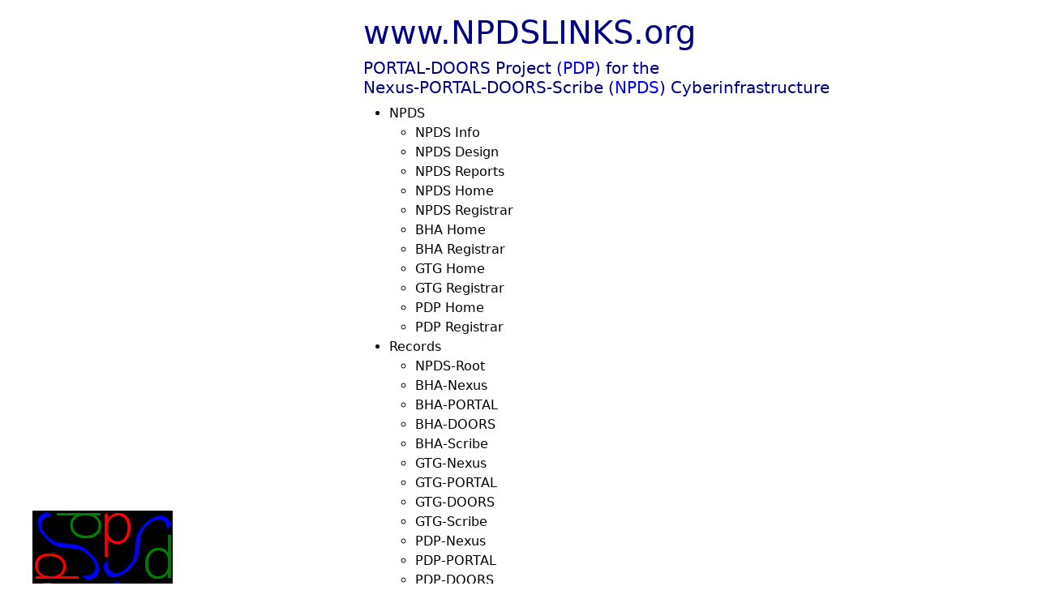

--- FILE ---
content_type: text/html; charset=utf-8
request_url: https://npdslinks.org/NPDS/NexusService/AnonResreps/Diristry/PDP-Nexus
body_size: 130912
content:

<!doctype html>
<html lang="en-US">
<head>
  <base href="/" />
  <meta contentType="text/html; charset=UTF-8" />
  <meta name="viewport" content="width=device-width, initial-scale=1.0" />
  <meta name="author" content="PORTAL-DOORS Project DREAM Software" />
  <meta name="keywords" content="PDP, NPDS, semantic web and grid, information and knowledge engineering" />
  <meta name="description" content="PDP-DREAM PDP.DREAM.NpdsSchemaLib.Models.NpdsServerType for the NPDS Cyberinfrastructure" />
  <title>www.NPDSLINKS.org</title>
  <link href="_content/PDP.DREAM.NpdsWebLib/PdpSiteIcon20101123.ico" rel="icon" type="image/x-icon" />
  <link href="/lib/bootstrap/dist502/css/bootstrap.css" rel="stylesheet" />
  <!-- css styles before js scripts -->
  <link href="/lib/kendo/2025.4.1217/styles/classic-opal.css" rel="stylesheet" type="text/css" />
  <link href="_content/PDP.DREAM.NpdsWebLib/PdpSiteStyle.css?v=xKPmsC1_gr_XNOYaExzPeiqYcc53O4xmZ49ePvQKqJM" rel="stylesheet" type="text/css" />
  <!-- jQuery and other scripts before Kendo scripts
  <script src="https://code.jquery.com/jquery-3.7.1.min.js"></script>
  <script src="https://unpkg.com/jszip/dist/jszip.min.js"></script>
   -->
  <script src="/lib/jquery/jquery-3.7.1.min.js"></script>
  <script src="/lib/unpkg/jszip.min.js"></script>
  <!-- Kendo scripts after jQuery scripts -->
  <script src="/lib/kendo/2025.4.1217/js/kendo.all.min.js"></script>
  <script src="/lib/kendo/2025.4.1217/js/kendo.aspnetmvc.min.js"></script>
  <script src="/lib/kendo/2025.4.1217/js/telerik-license.js"></script>
</head>
<body>
  <script>kendo.setDefaults('iconType', 'svg');</script>
  <div class="pdpPage k-content container-fluid">
    <header class="pdpHead row nav navbar navbar-left">
      <nav class="col-md-4">
        <img src='_content/PDP.DREAM.NpdsWebLib/PdpSiteLogo20101123.png' alt='PORTAL-DOORS Project Logo Image' />
      </nav>
      <nav class="col-md-8">
        <a href="/"><h1>www.NPDSLINKS.org</h1></a>
        <h5>PORTAL-DOORS Project (<a href='https://www.portaldoors.org/' target='_blank'>PDP</a>) for the<br />Nexus-PORTAL-DOORS-Scribe (<a href='https://www.npdslinks.org/' target='_blank'>NPDS</a>) Cyberinfrastructure</h5>
          <ul style="float:left" id="NexusWebAppTkddlPageMenu" name="NexusWebAppTkddlPageMenu">
  
    <li><a class="k-link k-menu-link" href="/PDP/Index"><span class="k-menu-link-text">NPDS</span></a>
      <ul>
        <li><a class="k-link k-menu-link" href="/PDP/NPDS"><span class="k-menu-link-text">NPDS Info</span></a></li>
        <li><a class="k-link k-menu-link" href="/PDP/Design"><span class="k-menu-link-text">NPDS Design</span></a></li>
        <li><a class="k-link k-menu-link" href="/PDP/Reports"><span class="k-menu-link-text">NPDS Reports</span></a></li>
        <li rel="external" target="_blank"><a class="k-link k-menu-link" href="https://www.npdslinks.org/"><span class="k-menu-link-text">NPDS Home</span></a></li>
        <li rel="external" target="_blank"><a class="k-link k-menu-link" href="https://www.npdslinks.net/"><span class="k-menu-link-text">NPDS Registrar</span></a></li>
        <li rel="external" target="_blank"><a class="k-link k-menu-link" href="https://www.brainhealthalliance.org/"><span class="k-menu-link-text">BHA Home</span></a></li>
        <li rel="external" target="_blank"><a class="k-link k-menu-link" href="https://www.brainhealthalliance.net/"><span class="k-menu-link-text">BHA Registrar</span></a></li>
        <li rel="external" target="_blank"><a class="k-link k-menu-link" href="https://www.telegenetics.com/"><span class="k-menu-link-text">GTG Home</span></a></li>
        <li rel="external" target="_blank"><a class="k-link k-menu-link" href="https://www.telegenetics.net/"><span class="k-menu-link-text">GTG Registrar</span></a></li>
        <li rel="external" target="_blank"><a class="k-link k-menu-link" href="https://www.portaldoors.org/"><span class="k-menu-link-text">PDP Home</span></a></li>
        <li rel="external" target="_blank"><a class="k-link k-menu-link" href="https://www.portaldoors.net/"><span class="k-menu-link-text">PDP Registrar</span></a></li>
      </ul>
    </li>
    <li><a class="k-link k-menu-link" href="/NPDS/NexusService/AnonResreps"><span class="k-menu-link-text">Records</span></a>
      <ul>
        <li><a class="k-link k-menu-link" href="/NPDS/NexusService/AnonResreps/Diristry/NPDS-Root"><span class="k-menu-link-text">NPDS-Root</span></a></li>
        <li><a class="k-link k-menu-link" href="/NPDS/NexusService/AnonResreps/Diristry/BHA-Nexus"><span class="k-menu-link-text">BHA-Nexus</span></a></li>
        <li><a class="k-link k-menu-link" href="/NPDS/NexusService/AnonResreps/Registry/BHA-PORTAL"><span class="k-menu-link-text">BHA-PORTAL</span></a></li>
        <li><a class="k-link k-menu-link" href="/NPDS/NexusService/AnonResreps/Directory/BHA-DOORS"><span class="k-menu-link-text">BHA-DOORS</span></a></li>
        <li><a class="k-link k-menu-link" href="/NPDS/NexusService/AnonResreps/Registrar/BHA-Scribe"><span class="k-menu-link-text">BHA-Scribe</span></a></li>
        <li><a class="k-link k-menu-link" href="/NPDS/NexusService/AnonResreps/Diristry/GTG-Nexus"><span class="k-menu-link-text">GTG-Nexus</span></a></li>
        <li><a class="k-link k-menu-link" href="/NPDS/NexusService/AnonResreps/Registry/GTG-PORTAL"><span class="k-menu-link-text">GTG-PORTAL</span></a></li>
        <li><a class="k-link k-menu-link" href="/NPDS/NexusService/AnonResreps/Directory/GTG-DOORS"><span class="k-menu-link-text">GTG-DOORS</span></a></li>
        <li><a class="k-link k-menu-link" href="/NPDS/NexusService/AnonResreps/Registrar/GTG-Scribe"><span class="k-menu-link-text">GTG-Scribe</span></a></li>
        <li><a class="k-link k-menu-link" href="/NPDS/NexusService/AnonResreps/Diristry/PDP-Nexus"><span class="k-menu-link-text">PDP-Nexus</span></a></li>
        <li><a class="k-link k-menu-link" href="/NPDS/NexusService/AnonResreps/Registry/PDP-PORTAL"><span class="k-menu-link-text">PDP-PORTAL</span></a></li>
        <li><a class="k-link k-menu-link" href="/NPDS/NexusService/AnonResreps/Directory/PDP-DOORS"><span class="k-menu-link-text">PDP-DOORS</span></a></li>
        <li><a class="k-link k-menu-link" href="/NPDS/NexusService/AnonResreps/Registrar/PDP-Scribe"><span class="k-menu-link-text">PDP-Scribe</span></a></li>
        <li><a class="k-link k-menu-link" href="/NPDS/NexusService/AnonResreps/Diristry/PDP-DREAM"><span class="k-menu-link-text">PDP-DREAM</span></a></li>
        <li><a class="k-link k-menu-link" href="/NPDS/NexusService/AnonResreps/Diristry/Ashurbanipal"><span class="k-menu-link-text">Ashurbanipal</span></a></li>
        <li><a class="k-link k-menu-link" href="/NPDS/NexusService/AnonResreps/Diristry/Avicenna"><span class="k-menu-link-text">Avicenna</span></a></li>
        <li><a class="k-link k-menu-link" href="/NPDS/NexusService/AnonResreps/Diristry/Beacon"><span class="k-menu-link-text">Beacon</span></a></li>
        <li><a class="k-link k-menu-link" href="/NPDS/NexusService/AnonResreps/Diristry/BioPORT"><span class="k-menu-link-text">BioPORT</span></a></li>
        <li><a class="k-link k-menu-link" href="/NPDS/NexusService/AnonResreps/Diristry/BrainIACS"><span class="k-menu-link-text">BrainIACS</span></a></li>
        <li><a class="k-link k-menu-link" href="/NPDS/NexusService/AnonResreps/Diristry/BrainWatch"><span class="k-menu-link-text">BrainWatch</span></a></li>
        <li><a class="k-link k-menu-link" href="/NPDS/NexusService/AnonResreps/Diristry/CTGaming"><span class="k-menu-link-text">CTGaming</span></a></li>
        <li><a class="k-link k-menu-link" href="/NPDS/NexusService/AnonResreps/Diristry/DaVinci"><span class="k-menu-link-text">DaVinci</span></a></li>
        <li><a class="k-link k-menu-link" href="/NPDS/NexusService/AnonResreps/Diristry/Eywa"><span class="k-menu-link-text">Eywa</span></a></li>
        <li><a class="k-link k-menu-link" href="/NPDS/NexusService/AnonResreps/Diristry/Fidentinus"><span class="k-menu-link-text">Fidentinus</span></a></li>
        <li><a class="k-link k-menu-link" href="/NPDS/NexusService/AnonResreps/Diristry/Gaia"><span class="k-menu-link-text">Gaia</span></a></li>
        <li><a class="k-link k-menu-link" href="/NPDS/NexusService/AnonResreps/Diristry/GeneScene"><span class="k-menu-link-text">GeneScene</span></a></li>
        <li><a class="k-link k-menu-link" href="/NPDS/NexusService/AnonResreps/Diristry/Guidotti"><span class="k-menu-link-text">Guidotti</span></a></li>
        <li><a class="k-link k-menu-link" href="/NPDS/NexusService/AnonResreps/Diristry/HELPME"><span class="k-menu-link-text">HELPME</span></a></li>
        <li><a class="k-link k-menu-link" href="/NPDS/NexusService/AnonResreps/Diristry/Knuth"><span class="k-menu-link-text">Knuth</span></a></li>
        <li><a class="k-link k-menu-link" href="/NPDS/NexusService/AnonResreps/Diristry/Lovelace"><span class="k-menu-link-text">Lovelace</span></a></li>
        <li><a class="k-link k-menu-link" href="/NPDS/NexusService/AnonResreps/Diristry/ManRay"><span class="k-menu-link-text">ManRay</span></a></li>
        <li><a class="k-link k-menu-link" href="/NPDS/NexusService/AnonResreps/Diristry/Martialis"><span class="k-menu-link-text">Martialis</span></a></li>
        <li><a class="k-link k-menu-link" href="/NPDS/NexusService/AnonResreps/Diristry/NLMMeSH"><span class="k-menu-link-text">NLMMeSH</span></a></li>
        <li><a class="k-link k-menu-link" href="/NPDS/NexusService/AnonResreps/Diristry/Osler"><span class="k-menu-link-text">Osler</span></a></li>
        <li><a class="k-link k-menu-link" href="/NPDS/NexusService/AnonResreps/Diristry/Socrates"><span class="k-menu-link-text">Socrates</span></a></li>
        <li><a class="k-link k-menu-link" href="/NPDS/NexusService/AnonResreps/Diristry/SOLOMON"><span class="k-menu-link-text">SOLOMON</span></a></li>
        <li><a class="k-link k-menu-link" href="/NPDS/NexusService/AnonResreps/Diristry/TransAI"><span class="k-menu-link-text">TransAI</span></a></li>
      </ul>
    </li>

      <li><a class="k-link k-menu-link" href="/QEBI/AnonMode/Index"><span class="k-menu-link-text">User</span></a>
        <ul>
          <li><a class="k-link k-menu-link" href="/QEBI/AnonMode/LoginUser"><span class="k-menu-link-text">Login User</span></a></li>
          <li><a class="k-link k-menu-link" href="/QEBI/AnonMode/RegisterUser"><span class="k-menu-link-text">Register User</span></a></li>
        </ul>
      </li>


  
</ul><script>(typeof KendoLicensing === 'object' && KendoLicensing.setScriptKey('[base64]'));window._wrappersMetadata = Object.freeze({"name":"@progress/kendo-ui","productCode":"UIASPCORE","productName":"Telerik UI for ASP.NET Core","version":"2025.4.1217","licensingDocsUrl":"https://www.telerik.com/aspnet-core-ui/documentation/installation/activating-your-license/setting-up-your-license"});kendo.syncReady(function(){jQuery("#NexusWebAppTkddlPageMenu").kendoMenu({"direction":"right","orientation":"horizontal"});});</script>


      </nav>
    </header>
    <div class="pdpHead">
      <br class="pdpClear" />
      
    </div>
    <div class="pdpClear"><hr /></div>
    <main class="pdpBody">
      <input name="__RequestVerificationToken" type="hidden" value="CfDJ8PDz-o0rF6RLv94e6N0EZkzo3RtFaE2zJ6gN-pnee8WRDwhe_4EuibWDnC9nHeV3YbiQM-U6dSJPvi4cEBrJ7aGZ7RWM1_RJlNjBLW_Q0NAuskR0tWmn9OtGKGayoL0M8TNJx1OilTuf1pUts-6ZAPo" />

<script type="text/javascript">
  function kendoToken() {
      return kendo.antiForgeryTokens();
  }
  function mayEdit(data) {
      // console.log(data)
      return data.MayEdit
  }
  function ShowText(txt, btn) {
      alert(txt);
  }

  function ShowGrid(e) {
      var grid = $(this).closest(".k-grid").data("kendoGrid");
      grid.show();
  }
  function ResizeGrid(e) {
      var grid = $(this).closest(".k-grid").data("kendoGrid");
      grid.resize();
  }
  function RebindGrid(e) {
      var grid = $(this).closest(".k-grid").data("kendoGrid");
      grid.rebind();
  }
  function RefreshGrid(e) {
      var grid = $(this).closest(".k-grid").data("kendoGrid");
      grid.dataSource.read();
      grid.refresh();
  }

  function HandleJsonErrors(e) {
      // alert(e.xhr.responseText);
      var msg = $.parseJSON(e.xhr.responseText);
      if (msg) {
          alert("Errors:\n" + msg.join("\n"));
      }
  }
  function HandleAjaxErrors(e) {
      if (e.errors) {
          var message = "Errors:\n";
          $.each(e.errors, function (key, value) {
              if ('errors' in value) {
                  $.each(value.errors, function () {
                      message += this + "\n";
                  });
              }
          });
          alert(message);
      }
  }
</script>

      

<h3 class='pdpBodyTitle'>/NPDS/NexusService/AnonResreps</h3>
<p>
  <span>
    Nexus:
    <a href="/NPDS/NexusService">Service</a>
    <span> | </span>
    <a href="/NPDS/NexusService/AnonResreps/Diristry/PDP-Nexus/Any/Nexus">Anon</a>
  </span>
</p>
<p>
ResrepFormat:
<a href="/NPDS/NexusService/AnonResreps/Diristry/PDP-Nexus/Any/Atlas">Atlas</a>
<span> | </span>
<a href="/NPDS/NexusService/AnonResreps/Diristry/PDP-Nexus/Any/PORTAL">PORTAL</a>
<span> | </span>
<a href="/NPDS/NexusService/AnonResreps/Diristry/PDP-Nexus/Any/DOORS">DOORS</a>
<span> | </span>
<a href="/NPDS/NexusService/AnonResreps/Diristry/PDP-Nexus/Any/Nexus">Nexus</a>
</p>

<div id="NpdsGrid" data-tkgpath="/NPDS/NexusService/AnonResreps/Diristry/PDP-Nexus/Any/Nexus">
<div id="ResrepRecordGrid" name="ResrepRecordGrid" style="float:left;"></div><script>(typeof KendoLicensing === 'object' && KendoLicensing.setScriptKey('[base64]'));window._wrappersMetadata = Object.freeze({"name":"@progress/kendo-ui","productCode":"UIASPCORE","productName":"Telerik UI for ASP.NET Core","version":"2025.4.1217","licensingDocsUrl":"https://www.telerik.com/aspnet-core-ui/documentation/installation/activating-your-license/setting-up-your-license"});kendo.syncReady(function(){jQuery("#ResrepRecordGrid").kendoGrid({"navigatable":true,"sortable":{"allowUnsort":false,"showIndexes":true,"mode":"single"},"columns":[{"title":"RRInfosetGuid","headerAttributes":{"title":"Resource Representation RRInfosetGuid"},"hidden":true,"field":"RRInfosetGuid","filterable":{"checkAll":false},"encoded":true},{"title":"RRRecordGuid","headerAttributes":{"title":"Resource Representation RRRecordGuid"},"hidden":true,"field":"RRRecordGuid","filterable":{"checkAll":false},"encoded":true},{"title":"Handle","headerAttributes":{"title":"Resource RecordHandle"},"field":"RecordHandle","filterable":{"checkAll":false},"encoded":true},{"title":"Type","headerAttributes":{"title":"Resource Entity Type"},"field":"EntityTypeName","filterable":{"checkAll":false},"encoded":true},{"title":"Name","headerAttributes":{"title":"Resource Entity Name"},"template":"#=EntityNameTkgr#","field":"EntityNameText","filterable":{"checkAll":false},"encoded":true},{"title":"Nature","headerAttributes":{"title":"Resource Entity Nature"},"template":"#=EntityNatureTkgr#","field":"EntityNatureText","filterable":{"checkAll":false},"encoded":true},{"title":"UpdatedOn","headerAttributes":{"title":"Updated on date"},"field":"UpdatedOn","format":"{0:yyyy-MM-dd HH:mm}","filterable":{"checkAll":false},"encoded":true}],"pageable":{"refresh":true,"responsive":false,"pageSizes":[5,15,25,50,100],"buttonCount":3,"position":"top"},"filterable":true,"resizable":{"columns":true},"scrollable":false,"dataSource":{"type":(function(){if(kendo.data.transports['aspnetmvc-ajax']){return 'aspnetmvc-ajax';} else{throw new Error('The kendo.aspnetmvc.min.js script is not included.');}})(),"transport":{"read":{"url":"/NPDS/NexusService/AnonResreps/Diristry/PDP-Nexus/Any/Nexus?handler=ReadResrepRecords","data":kendoToken},"prefix":""},"pageSize":15,"page":1,"groupPaging":false,"total":0,"serverPaging":true,"serverSorting":true,"serverFiltering":true,"serverGrouping":true,"serverAggregates":true,"filter":[],"error":HandleAjaxErrors,"schema":{"data":"Data","total":"Total","errors":"Errors","model":{"id":"RRRecordGuid","fields":{"EntityTypeIsSystem":{"type":"boolean"},"EntityTypeIsConstituent":{"type":"boolean"},"EntityTypeCode":{"type":"number"},"EntityTypeName":{"type":"string"},"EntityPrincipalTag":{"type":"string"},"EntityCanonicalLabel":{"type":"string"},"EntityOwnerLabel":{"type":"string"},"EntityOwnerHandle":{"type":"string"},"EntityOwnerGuid":{"type":"string","defaultValue":null},"EntityContactLabel":{"type":"string"},"EntityContactHandle":{"type":"string"},"EntityContactGuid":{"type":"string","defaultValue":null},"EntityOtherLabel":{"type":"string"},"EntityOtherHandle":{"type":"string"},"EntityOtherGuid":{"type":"string","defaultValue":null},"EntityInitPrinTag":{"type":"string"},"EntityInitSuppTag":{"type":"string"},"EntityInitCreator":{"type":"string"},"EntityNameText":{"type":"string"},"EntityNameTkgr":{"type":"string"},"EntityNatureText":{"type":"string"},"EntityNatureTkgr":{"type":"string"},"ResrepRecordSummary":{"editable":false,"type":"string"},"ResrepRecordSummaryMin":{"editable":false,"type":"string"},"AuthorHasResrepAccess":{"type":"boolean"},"AuthorHasServiceAccess":{"type":"boolean"},"AuthorStatus":{"editable":false,"type":"string"},"AuthorRequestHtml":{"editable":false,"type":"string"},"ReviewerHasResrepAccess":{"type":"boolean"},"ReviewerHasServiceAccess":{"type":"boolean"},"ReviewerStatus":{"editable":false,"type":"string"},"ReviewerRequestHtml":{"editable":false,"type":"string"},"EditorHasResrepAccess":{"type":"boolean"},"EditorHasServiceAccess":{"type":"boolean"},"EditorStatus":{"editable":false,"type":"string"},"EditorRequestHtml":{"editable":false,"type":"string"},"ItemXnam":{"editable":false,"type":"string"},"NpdsQuads":{"type":"string"},"DisplayComment":{"type":"string"},"DisplayImageUrl":{"type":"string"},"NdisDataStored":{"type":"boolean"},"NdisFileStored":{"type":"boolean"},"NdisName":{"type":"string"},"NdisMessageDal":{"type":"string"},"NdisMessageUil":{"type":"string"},"NdisElemId":{"type":"string"},"NdisElemMsg":{"type":"string"},"NdisLinkId":{"type":"string"},"NdisLinkMsg":{"type":"string"},"AgentGuid":{"type":"string","defaultValue":null},"RRRecordAccess":{"type":"string"},"RRInfosetGuid":{"type":"string","defaultValue":null},"RRRecordGuid":{"type":"string","defaultValue":null},"RecordHandle":{"type":"string"},"RRRequestGuid":{"type":"string","defaultValue":null},"RRConnectGuid":{"type":"string","defaultValue":null},"RRFgroupGuid":{"type":"string","defaultValue":null},"PortalOtherText":{"type":"string"},"DoorsLocation":{"type":"string"},"DoorsDescription":{"type":"string"},"DoorsProvenance":{"type":"string"},"DoorsDistribution":{"type":"string"},"DoorsFairMetric":{"type":"string"},"HasIndex":{"type":"number"},"HasPriority":{"type":"number"},"IsConceptLabel":{"type":"boolean"},"RecordIsCached":{"type":"boolean"},"RecordIsDeleted":{"type":"boolean"},"IsExcluding":{"type":"boolean"},"IsLimited":{"type":"boolean"},"IsMarked":{"type":"boolean"},"IsPrincipal":{"type":"boolean"},"IsPrivate":{"type":"boolean"},"IsReleased":{"type":"boolean"},"IsShared":{"type":"boolean"},"IsSufficient":{"type":"boolean"},"IsWordPhrase":{"type":"boolean"},"InfosetTypeCode":{"type":"number","defaultValue":null},"InfosetTypeName":{"type":"string"},"FieldFormatCode":{"type":"number","defaultValue":null},"FieldFormatName":{"type":"string"},"ManagedByAgentGuid":{"type":"string","defaultValue":null},"ManagedByAgentAlias":{"type":"string"},"ManagedByRandAlias":{"type":"string"},"AgentIsResrepManager":{"editable":false,"type":"boolean"},"AuthoredByAgentGuid":{"type":"string","defaultValue":null},"AuthoredByAgentAlias":{"type":"string"},"AuthoredByRandAlias":{"type":"string"},"AgentIsResrepAuthor":{"editable":false,"type":"boolean"},"ClientIsNpdsAuthor":{"type":"boolean"},"ReviewedByAgentGuid":{"type":"string","defaultValue":null},"ReviewedByAgentAlias":{"type":"string"},"ReviewedByRandAlias":{"type":"string"},"AgentIsResrepReviewer":{"editable":false,"type":"boolean"},"ClientIsNpdsReviewer":{"type":"boolean"},"EditedByAgentGuid":{"type":"string","defaultValue":null},"EditedByAgentAlias":{"type":"string"},"EditedByRandAlias":{"type":"string"},"AgentIsResrepEditor":{"editable":false,"type":"boolean"},"ClientIsNpdsEditor":{"type":"boolean"},"CreatedOn":{"type":"date","defaultValue":null},"CreatedByAgentGuid":{"type":"string","defaultValue":null},"CreatedByAgentEmail":{"type":"string"},"CreatedByAgentAlias":{"type":"string"},"CreatedByRandAlias":{"type":"string"},"AgentIsResrepCreator":{"editable":false,"type":"boolean"},"UpdatedOn":{"type":"date","defaultValue":null},"UpdatedByAgentGuid":{"type":"string","defaultValue":null},"UpdatedByAgentEmail":{"type":"string"},"UpdatedByAgentAlias":{"type":"string"},"UpdatedByRandAlias":{"type":"string"},"AgentIsResrepUpdater":{"editable":false,"type":"boolean"},"DeletedOn":{"type":"date","defaultValue":null},"DeletedByAgentGuid":{"type":"string","defaultValue":null},"DeletedByAgentAlias":{"type":"string"},"DeletedByRandAlias":{"type":"string"},"AgentIsResrepDeleter":{"editable":false,"type":"boolean"},"InfosetPortalStatusTestedOn":{"type":"date","defaultValue":null},"InfosetPortalStatusCode":{"type":"number"},"InfosetPortalStatusName":{"type":"string"},"InfosetDoorsStatusTestedOn":{"type":"date","defaultValue":null},"InfosetDoorsStatusCode":{"type":"number"},"InfosetDoorsStatusName":{"type":"string"},"InfosetIsAuthorPrivate":{"type":"boolean"},"InfosetIsAgentShared":{"type":"boolean"},"InfosetIsUpdaterLimited":{"type":"boolean"},"InfosetIsManagerReleased":{"type":"boolean"},"SearchServicesCount":{"type":"number"},"SearchServicesStatusCode":{"type":"number"},"SearchServicesStatusName":{"type":"string"},"RecordSnapshotsCount":{"type":"number"},"RecordSnapshotsStatusCode":{"type":"number"},"RecordSnapshotsStatusName":{"type":"string"},"RecordArchiveGuid":{"type":"string","defaultValue":null},"RecordArchiveTag":{"type":"string"},"RecordArchiveName":{"type":"string"},"RecordDiristryGuid":{"type":"string","defaultValue":null},"RecordDiristryTag":{"type":"string"},"RecordDiristryName":{"type":"string"},"RecordRegistryGuid":{"type":"string","defaultValue":null},"RecordRegistryTag":{"type":"string"},"RecordRegistryName":{"type":"string"},"RecordDirectoryGuid":{"type":"string","defaultValue":null},"RecordDirectoryTag":{"type":"string"},"RecordDirectoryName":{"type":"string"},"RecordRegistrarGuid":{"type":"string","defaultValue":null},"RecordRegistrarTag":{"type":"string"},"RecordRegistrarName":{"type":"string"},"RecordServiceType":{"type":"string"},"RecordServiceTag":{"type":"string"},"RecordServiceGuid":{"type":"string","defaultValue":null},"RecordSearchType":{"type":"string"},"RecordSearchTag":{"type":"string"},"RecordSearchGuid":{"type":"string","defaultValue":null}}}}},"detailTemplate":kendo.template(jQuery('#ResrepRecordTabStrip').html())});});</script>
</div>


<script id="ResrepRecordTabStrip" type="text/x-kendo-template">
<div class="k-tabstrip" id="TabStrip#=RRRecordGuid#"><ul class="k-reset k-tabstrip-items"><li class="k-active k-item"><span class="k-link" unselectable="on"><span class="k-link-text">Summary</span></span></li><li class="k-item"><span class="k-link" unselectable="on"><span class="k-link-text">EntityLabels</span></span></li><li class="k-item"><span class="k-link" unselectable="on"><span class="k-link-text">SupportingTags</span></span></li><li class="k-item"><span class="k-link" unselectable="on"><span class="k-link-text">SupportingLabels</span></span></li><li class="k-item"><span class="k-link" unselectable="on"><span class="k-link-text">CrossReferences</span></span></li><li class="k-item"><span class="k-link" unselectable="on"><span class="k-link-text">OtherTexts</span></span></li><li class="k-item"><span class="k-link" unselectable="on"><span class="k-link-text">Locations</span></span></li><li class="k-item"><span class="k-link" unselectable="on"><span class="k-link-text">Descriptions</span></span></li><li class="k-item"><span class="k-link" unselectable="on"><span class="k-link-text">Provenances</span></span></li><li class="k-item"><span class="k-link" unselectable="on"><span class="k-link-text">Distributions</span></span></li><li class="k-item"><span class="k-link" unselectable="on"><span class="k-link-text">FairMetrics</span></span></li></ul><div class="k-tabstrip-content k-active" id="TabStrip#=RRRecordGuid#-1">#=ResrepRecordSummaryMin#</div><div class="k-tabstrip-content" id="TabStrip#=RRRecordGuid#-2">
<div id="EntityLabel#=RRRecordGuid#" name="EntityLabel#=RRRecordGuid#"></div><script>kendo.syncReady(function(){jQuery("\#EntityLabel#=RRRecordGuid#").kendoGrid({"autoBind":false,"sortable":true,"columns":[{"title":"RRRecordGuid","headerAttributes":{"title":"Resource Representation RRRecordGuid"},"hidden":true,"field":"RRRecordGuid","filterable":{"checkAll":false},"encoded":true},{"title":"RRFgroupGuid","headerAttributes":{"title":"EntityLabel RRFgroupGuid"},"hidden":true,"field":"RRFgroupGuid","filterable":{"checkAll":false},"encoded":true},{"title":"Index","headerAttributes":{"title":"EntityLabel has Index in integer range [0,1,...,255]"},"field":"HasIndex","filterable":{"checkAll":false},"encoded":true},{"title":"Priority","headerAttributes":{"title":"EntityLabel has Priority in integer range [0,1,...,255]"},"field":"HasPriority","filterable":{"checkAll":false},"encoded":true},{"title":"Marked","headerAttributes":{"title":"EntityLabel is Marked?"},"field":"IsMarked","filterable":{"checkAll":false},"encoded":true},{"title":"Principal","headerAttributes":{"title":"EntityLabel is Principal (Canonical)?"},"field":"IsPrincipal","filterable":{"checkAll":false},"encoded":true},{"title":"EntityLabel","headerAttributes":{"title":"Entity Label derived from LabelUri or from EntityTag concatenated with Registry Label"},"encoded":false,"field":"EntityLabelTkgr","filterable":{"checkAll":false}},{"title":"EntityTag","headerAttributes":{"title":"EntityLabel EntityTag"},"field":"EntityTag","filterable":{"checkAll":false},"encoded":true},{"title":"UpdatedOn","headerAttributes":{"title":"Updated on date"},"field":"UpdatedOn","format":"{0:yyyy-MM-dd HH:mm}","filterable":{"checkAll":false},"encoded":true}],"pageable":{"autoBind":false,"refresh":true,"buttonCount":10},"resizable":{"columns":true},"scrollable":false,"dataSource":{"type":(function(){if(kendo.data.transports['aspnetmvc-ajax']){return 'aspnetmvc-ajax';} else{throw new Error('The kendo.aspnetmvc.min.js script is not included.');}})(),"transport":{"read":{"url":"/NPDS/NexusService/AnonResreps/Diristry/PDP-Nexus/Any/Nexus?handler=ReadEntityLabels&recordGuid=#=RRRecordGuid#","data":kendoToken},"prefix":""},"pageSize":15,"page":1,"groupPaging":false,"total":0,"serverPaging":true,"serverSorting":true,"serverFiltering":true,"serverGrouping":true,"serverAggregates":true,"filter":[],"error":HandleAjaxErrors,"schema":{"data":"Data","total":"Total","errors":"Errors","model":{"id":"RRFgroupGuid","fields":{"IsResolvable":{"type":"boolean"},"IsGenerating":{"type":"boolean"},"ServerTypeCode":{"type":"number"},"ServerTypeName":{"type":"string"},"ServiceTypeCode":{"type":"number"},"ServiceTypeName":{"type":"string"},"DomainUri":{"type":"string"},"ServicePath":{"type":"string"},"ServiceTag":{"type":"string"},"ServiceAri":{"type":"string"},"ServiceUri":{"type":"string"},"EntityTag":{"type":"string"},"EntityAri":{"type":"string"},"EntityUri":{"type":"string"},"EntityLabelText":{"type":"string"},"EntityLabelTkgr":{"editable":false,"type":"string"},"EntityLabel128":{"editable":false,"type":"string"},"EntityLabel256":{"editable":false,"type":"string"},"EntityTypeIsSystem":{"type":"boolean"},"EntityTypeIsConstituent":{"type":"boolean"},"EntityTypeCode":{"type":"number"},"EntityTypeName":{"type":"string"},"EntityPrincipalTag":{"type":"string"},"EntityCanonicalLabel":{"type":"string"},"EntityOwnerLabel":{"type":"string"},"EntityOwnerHandle":{"type":"string"},"EntityOwnerGuid":{"type":"string","defaultValue":null},"EntityContactLabel":{"type":"string"},"EntityContactHandle":{"type":"string"},"EntityContactGuid":{"type":"string","defaultValue":null},"EntityOtherLabel":{"type":"string"},"EntityOtherHandle":{"type":"string"},"EntityOtherGuid":{"type":"string","defaultValue":null},"EntityInitPrinTag":{"type":"string"},"EntityInitSuppTag":{"type":"string"},"EntityInitCreator":{"type":"string"},"EntityNameText":{"type":"string"},"EntityNameTkgr":{"type":"string"},"EntityNatureText":{"type":"string"},"EntityNatureTkgr":{"type":"string"},"ResrepRecordSummary":{"editable":false,"type":"string"},"ResrepRecordSummaryMin":{"editable":false,"type":"string"},"AuthorHasResrepAccess":{"type":"boolean"},"AuthorHasServiceAccess":{"type":"boolean"},"AuthorStatus":{"editable":false,"type":"string"},"AuthorRequestHtml":{"editable":false,"type":"string"},"ReviewerHasResrepAccess":{"type":"boolean"},"ReviewerHasServiceAccess":{"type":"boolean"},"ReviewerStatus":{"editable":false,"type":"string"},"ReviewerRequestHtml":{"editable":false,"type":"string"},"EditorHasResrepAccess":{"type":"boolean"},"EditorHasServiceAccess":{"type":"boolean"},"EditorStatus":{"editable":false,"type":"string"},"EditorRequestHtml":{"editable":false,"type":"string"},"ItemXnam":{"editable":false,"type":"string"},"NpdsQuads":{"type":"string"},"DisplayComment":{"type":"string"},"DisplayImageUrl":{"type":"string"},"NdisDataStored":{"type":"boolean"},"NdisFileStored":{"type":"boolean"},"NdisName":{"type":"string"},"NdisMessageDal":{"type":"string"},"NdisMessageUil":{"type":"string"},"NdisElemId":{"type":"string"},"NdisElemMsg":{"type":"string"},"NdisLinkId":{"type":"string"},"NdisLinkMsg":{"type":"string"},"AgentGuid":{"type":"string","defaultValue":null},"RRRecordAccess":{"type":"string"},"RRInfosetGuid":{"type":"string","defaultValue":null},"RRRecordGuid":{"type":"string","defaultValue":null},"RecordHandle":{"type":"string"},"RRRequestGuid":{"type":"string","defaultValue":null},"RRConnectGuid":{"type":"string","defaultValue":null},"RRFgroupGuid":{"type":"string","defaultValue":null},"PortalOtherText":{"type":"string"},"DoorsLocation":{"type":"string"},"DoorsDescription":{"type":"string"},"DoorsProvenance":{"type":"string"},"DoorsDistribution":{"type":"string"},"DoorsFairMetric":{"type":"string"},"HasIndex":{"type":"number"},"HasPriority":{"type":"number"},"IsConceptLabel":{"type":"boolean"},"RecordIsCached":{"type":"boolean"},"RecordIsDeleted":{"type":"boolean"},"IsExcluding":{"type":"boolean"},"IsLimited":{"type":"boolean"},"IsMarked":{"type":"boolean"},"IsPrincipal":{"type":"boolean"},"IsPrivate":{"type":"boolean"},"IsReleased":{"type":"boolean"},"IsShared":{"type":"boolean"},"IsSufficient":{"type":"boolean"},"IsWordPhrase":{"type":"boolean"},"InfosetTypeCode":{"type":"number","defaultValue":null},"InfosetTypeName":{"type":"string"},"FieldFormatCode":{"type":"number","defaultValue":null},"FieldFormatName":{"type":"string"},"ManagedByAgentGuid":{"type":"string","defaultValue":null},"ManagedByAgentAlias":{"type":"string"},"ManagedByRandAlias":{"type":"string"},"AgentIsResrepManager":{"editable":false,"type":"boolean"},"AuthoredByAgentGuid":{"type":"string","defaultValue":null},"AuthoredByAgentAlias":{"type":"string"},"AuthoredByRandAlias":{"type":"string"},"AgentIsResrepAuthor":{"editable":false,"type":"boolean"},"ClientIsNpdsAuthor":{"type":"boolean"},"ReviewedByAgentGuid":{"type":"string","defaultValue":null},"ReviewedByAgentAlias":{"type":"string"},"ReviewedByRandAlias":{"type":"string"},"AgentIsResrepReviewer":{"editable":false,"type":"boolean"},"ClientIsNpdsReviewer":{"type":"boolean"},"EditedByAgentGuid":{"type":"string","defaultValue":null},"EditedByAgentAlias":{"type":"string"},"EditedByRandAlias":{"type":"string"},"AgentIsResrepEditor":{"editable":false,"type":"boolean"},"ClientIsNpdsEditor":{"type":"boolean"},"CreatedOn":{"type":"date","defaultValue":null},"CreatedByAgentGuid":{"type":"string","defaultValue":null},"CreatedByAgentEmail":{"type":"string"},"CreatedByAgentAlias":{"type":"string"},"CreatedByRandAlias":{"type":"string"},"AgentIsResrepCreator":{"editable":false,"type":"boolean"},"UpdatedOn":{"type":"date","defaultValue":null},"UpdatedByAgentGuid":{"type":"string","defaultValue":null},"UpdatedByAgentEmail":{"type":"string"},"UpdatedByAgentAlias":{"type":"string"},"UpdatedByRandAlias":{"type":"string"},"AgentIsResrepUpdater":{"editable":false,"type":"boolean"},"DeletedOn":{"type":"date","defaultValue":null},"DeletedByAgentGuid":{"type":"string","defaultValue":null},"DeletedByAgentAlias":{"type":"string"},"DeletedByRandAlias":{"type":"string"},"AgentIsResrepDeleter":{"editable":false,"type":"boolean"},"InfosetPortalStatusTestedOn":{"type":"date","defaultValue":null},"InfosetPortalStatusCode":{"type":"number"},"InfosetPortalStatusName":{"type":"string"},"InfosetDoorsStatusTestedOn":{"type":"date","defaultValue":null},"InfosetDoorsStatusCode":{"type":"number"},"InfosetDoorsStatusName":{"type":"string"},"InfosetIsAuthorPrivate":{"type":"boolean"},"InfosetIsAgentShared":{"type":"boolean"},"InfosetIsUpdaterLimited":{"type":"boolean"},"InfosetIsManagerReleased":{"type":"boolean"},"SearchServicesCount":{"type":"number"},"SearchServicesStatusCode":{"type":"number"},"SearchServicesStatusName":{"type":"string"},"RecordSnapshotsCount":{"type":"number"},"RecordSnapshotsStatusCode":{"type":"number"},"RecordSnapshotsStatusName":{"type":"string"},"RecordArchiveGuid":{"type":"string","defaultValue":null},"RecordArchiveTag":{"type":"string"},"RecordArchiveName":{"type":"string"},"RecordDiristryGuid":{"type":"string","defaultValue":null},"RecordDiristryTag":{"type":"string"},"RecordDiristryName":{"type":"string"},"RecordRegistryGuid":{"type":"string","defaultValue":null},"RecordRegistryTag":{"type":"string"},"RecordRegistryName":{"type":"string"},"RecordDirectoryGuid":{"type":"string","defaultValue":null},"RecordDirectoryTag":{"type":"string"},"RecordDirectoryName":{"type":"string"},"RecordRegistrarGuid":{"type":"string","defaultValue":null},"RecordRegistrarTag":{"type":"string"},"RecordRegistrarName":{"type":"string"},"RecordServiceType":{"type":"string"},"RecordServiceTag":{"type":"string"},"RecordServiceGuid":{"type":"string","defaultValue":null},"RecordSearchType":{"type":"string"},"RecordSearchTag":{"type":"string"},"RecordSearchGuid":{"type":"string","defaultValue":null}}}}}});});<\/script> </div><div class="k-tabstrip-content" id="TabStrip#=RRRecordGuid#-3">
<div id="SupportingTag#=RRRecordGuid#" name="SupportingTag#=RRRecordGuid#"></div><script>kendo.syncReady(function(){jQuery("\#SupportingTag#=RRRecordGuid#").kendoGrid({"autoBind":false,"sortable":true,"columns":[{"title":"RRRecordGuid","headerAttributes":{"title":"Resource Representation RRRecordGuid"},"hidden":true,"field":"RRRecordGuid","filterable":{"checkAll":false},"encoded":true},{"title":"RRFgroupGuid","headerAttributes":{"title":"SupportingTag RRFgroupGuid"},"hidden":true,"field":"RRFgroupGuid","filterable":{"checkAll":false},"encoded":true},{"title":"Index","headerAttributes":{"title":"SupportingTag has Index in integer range [0,1,...,255]"},"field":"HasIndex","filterable":{"checkAll":false},"encoded":true},{"title":"Priority","headerAttributes":{"title":"SupportingTag has Priority in integer range [0,1,...,255]"},"field":"HasPriority","filterable":{"checkAll":false},"encoded":true},{"title":"Marked","headerAttributes":{"title":"SupportingTag is Marked?"},"field":"IsMarked","filterable":{"checkAll":false},"encoded":true},{"title":"Principal","headerAttributes":{"title":"SupportingTag is Principal?"},"field":"IsPrincipal","filterable":{"checkAll":false},"encoded":true},{"title":"SupportingTag","headerAttributes":{"title":"SupportingTag Content"},"field":"SupportingTagText","filterable":{"checkAll":false},"encoded":true},{"title":"UpdatedOn","headerAttributes":{"title":"Updated on date"},"field":"UpdatedOn","format":"{0:yyyy-MM-dd HH:mm}","filterable":{"checkAll":false},"encoded":true}],"pageable":{"autoBind":false,"refresh":true,"buttonCount":10},"scrollable":false,"dataSource":{"type":(function(){if(kendo.data.transports['aspnetmvc-ajax']){return 'aspnetmvc-ajax';} else{throw new Error('The kendo.aspnetmvc.min.js script is not included.');}})(),"transport":{"read":{"url":"/NPDS/NexusService/AnonResreps/Diristry/PDP-Nexus/Any/Nexus?handler=ReadSupportingTags&recordGuid=#=RRRecordGuid#","data":kendoToken},"prefix":""},"pageSize":15,"page":1,"groupPaging":false,"total":0,"serverPaging":true,"serverSorting":true,"serverFiltering":true,"serverGrouping":true,"serverAggregates":true,"filter":[],"error":HandleAjaxErrors,"schema":{"data":"Data","total":"Total","errors":"Errors","model":{"id":"RRFgroupGuid","fields":{"SupportingTagText":{"type":"string"},"SupportingTagTkgr":{"editable":false,"type":"string"},"SupportingTagJsam":{"editable":false,"type":"string"},"EntityTypeIsSystem":{"type":"boolean"},"EntityTypeIsConstituent":{"type":"boolean"},"EntityTypeCode":{"type":"number"},"EntityTypeName":{"type":"string"},"EntityPrincipalTag":{"type":"string"},"EntityCanonicalLabel":{"type":"string"},"EntityOwnerLabel":{"type":"string"},"EntityOwnerHandle":{"type":"string"},"EntityOwnerGuid":{"type":"string","defaultValue":null},"EntityContactLabel":{"type":"string"},"EntityContactHandle":{"type":"string"},"EntityContactGuid":{"type":"string","defaultValue":null},"EntityOtherLabel":{"type":"string"},"EntityOtherHandle":{"type":"string"},"EntityOtherGuid":{"type":"string","defaultValue":null},"EntityInitPrinTag":{"type":"string"},"EntityInitSuppTag":{"type":"string"},"EntityInitCreator":{"type":"string"},"EntityNameText":{"type":"string"},"EntityNameTkgr":{"type":"string"},"EntityNatureText":{"type":"string"},"EntityNatureTkgr":{"type":"string"},"ResrepRecordSummary":{"editable":false,"type":"string"},"ResrepRecordSummaryMin":{"editable":false,"type":"string"},"AuthorHasResrepAccess":{"type":"boolean"},"AuthorHasServiceAccess":{"type":"boolean"},"AuthorStatus":{"editable":false,"type":"string"},"AuthorRequestHtml":{"editable":false,"type":"string"},"ReviewerHasResrepAccess":{"type":"boolean"},"ReviewerHasServiceAccess":{"type":"boolean"},"ReviewerStatus":{"editable":false,"type":"string"},"ReviewerRequestHtml":{"editable":false,"type":"string"},"EditorHasResrepAccess":{"type":"boolean"},"EditorHasServiceAccess":{"type":"boolean"},"EditorStatus":{"editable":false,"type":"string"},"EditorRequestHtml":{"editable":false,"type":"string"},"ItemXnam":{"editable":false,"type":"string"},"NpdsQuads":{"type":"string"},"DisplayComment":{"type":"string"},"DisplayImageUrl":{"type":"string"},"NdisDataStored":{"type":"boolean"},"NdisFileStored":{"type":"boolean"},"NdisName":{"type":"string"},"NdisMessageDal":{"type":"string"},"NdisMessageUil":{"type":"string"},"NdisElemId":{"type":"string"},"NdisElemMsg":{"type":"string"},"NdisLinkId":{"type":"string"},"NdisLinkMsg":{"type":"string"},"AgentGuid":{"type":"string","defaultValue":null},"RRRecordAccess":{"type":"string"},"RRInfosetGuid":{"type":"string","defaultValue":null},"RRRecordGuid":{"type":"string","defaultValue":null},"RecordHandle":{"type":"string"},"RRRequestGuid":{"type":"string","defaultValue":null},"RRConnectGuid":{"type":"string","defaultValue":null},"RRFgroupGuid":{"type":"string","defaultValue":null},"PortalOtherText":{"type":"string"},"DoorsLocation":{"type":"string"},"DoorsDescription":{"type":"string"},"DoorsProvenance":{"type":"string"},"DoorsDistribution":{"type":"string"},"DoorsFairMetric":{"type":"string"},"HasIndex":{"type":"number"},"HasPriority":{"type":"number"},"IsConceptLabel":{"type":"boolean"},"RecordIsCached":{"type":"boolean"},"RecordIsDeleted":{"type":"boolean"},"IsExcluding":{"type":"boolean"},"IsLimited":{"type":"boolean"},"IsMarked":{"type":"boolean"},"IsPrincipal":{"type":"boolean"},"IsPrivate":{"type":"boolean"},"IsReleased":{"type":"boolean"},"IsShared":{"type":"boolean"},"IsSufficient":{"type":"boolean"},"IsWordPhrase":{"type":"boolean"},"InfosetTypeCode":{"type":"number","defaultValue":null},"InfosetTypeName":{"type":"string"},"FieldFormatCode":{"type":"number","defaultValue":null},"FieldFormatName":{"type":"string"},"ManagedByAgentGuid":{"type":"string","defaultValue":null},"ManagedByAgentAlias":{"type":"string"},"ManagedByRandAlias":{"type":"string"},"AgentIsResrepManager":{"editable":false,"type":"boolean"},"AuthoredByAgentGuid":{"type":"string","defaultValue":null},"AuthoredByAgentAlias":{"type":"string"},"AuthoredByRandAlias":{"type":"string"},"AgentIsResrepAuthor":{"editable":false,"type":"boolean"},"ClientIsNpdsAuthor":{"type":"boolean"},"ReviewedByAgentGuid":{"type":"string","defaultValue":null},"ReviewedByAgentAlias":{"type":"string"},"ReviewedByRandAlias":{"type":"string"},"AgentIsResrepReviewer":{"editable":false,"type":"boolean"},"ClientIsNpdsReviewer":{"type":"boolean"},"EditedByAgentGuid":{"type":"string","defaultValue":null},"EditedByAgentAlias":{"type":"string"},"EditedByRandAlias":{"type":"string"},"AgentIsResrepEditor":{"editable":false,"type":"boolean"},"ClientIsNpdsEditor":{"type":"boolean"},"CreatedOn":{"type":"date","defaultValue":null},"CreatedByAgentGuid":{"type":"string","defaultValue":null},"CreatedByAgentEmail":{"type":"string"},"CreatedByAgentAlias":{"type":"string"},"CreatedByRandAlias":{"type":"string"},"AgentIsResrepCreator":{"editable":false,"type":"boolean"},"UpdatedOn":{"type":"date","defaultValue":null},"UpdatedByAgentGuid":{"type":"string","defaultValue":null},"UpdatedByAgentEmail":{"type":"string"},"UpdatedByAgentAlias":{"type":"string"},"UpdatedByRandAlias":{"type":"string"},"AgentIsResrepUpdater":{"editable":false,"type":"boolean"},"DeletedOn":{"type":"date","defaultValue":null},"DeletedByAgentGuid":{"type":"string","defaultValue":null},"DeletedByAgentAlias":{"type":"string"},"DeletedByRandAlias":{"type":"string"},"AgentIsResrepDeleter":{"editable":false,"type":"boolean"},"InfosetPortalStatusTestedOn":{"type":"date","defaultValue":null},"InfosetPortalStatusCode":{"type":"number"},"InfosetPortalStatusName":{"type":"string"},"InfosetDoorsStatusTestedOn":{"type":"date","defaultValue":null},"InfosetDoorsStatusCode":{"type":"number"},"InfosetDoorsStatusName":{"type":"string"},"InfosetIsAuthorPrivate":{"type":"boolean"},"InfosetIsAgentShared":{"type":"boolean"},"InfosetIsUpdaterLimited":{"type":"boolean"},"InfosetIsManagerReleased":{"type":"boolean"},"SearchServicesCount":{"type":"number"},"SearchServicesStatusCode":{"type":"number"},"SearchServicesStatusName":{"type":"string"},"RecordSnapshotsCount":{"type":"number"},"RecordSnapshotsStatusCode":{"type":"number"},"RecordSnapshotsStatusName":{"type":"string"},"RecordArchiveGuid":{"type":"string","defaultValue":null},"RecordArchiveTag":{"type":"string"},"RecordArchiveName":{"type":"string"},"RecordDiristryGuid":{"type":"string","defaultValue":null},"RecordDiristryTag":{"type":"string"},"RecordDiristryName":{"type":"string"},"RecordRegistryGuid":{"type":"string","defaultValue":null},"RecordRegistryTag":{"type":"string"},"RecordRegistryName":{"type":"string"},"RecordDirectoryGuid":{"type":"string","defaultValue":null},"RecordDirectoryTag":{"type":"string"},"RecordDirectoryName":{"type":"string"},"RecordRegistrarGuid":{"type":"string","defaultValue":null},"RecordRegistrarTag":{"type":"string"},"RecordRegistrarName":{"type":"string"},"RecordServiceType":{"type":"string"},"RecordServiceTag":{"type":"string"},"RecordServiceGuid":{"type":"string","defaultValue":null},"RecordSearchType":{"type":"string"},"RecordSearchTag":{"type":"string"},"RecordSearchGuid":{"type":"string","defaultValue":null}}}}}});});<\/script> </div><div class="k-tabstrip-content" id="TabStrip#=RRRecordGuid#-4">
<div id="SupportingLabel#=RRRecordGuid#" name="SupportingLabel#=RRRecordGuid#"></div><script>kendo.syncReady(function(){jQuery("\#SupportingLabel#=RRRecordGuid#").kendoGrid({"autoBind":false,"sortable":true,"columns":[{"title":"RRRecordGuid","headerAttributes":{"title":"Resource Representation RRRecordGuid"},"hidden":true,"field":"RRRecordGuid","filterable":{"checkAll":false},"encoded":true},{"title":"RRFgroupGuid","headerAttributes":{"title":"SupportingLabel RRFgroupGuid"},"hidden":true,"field":"RRFgroupGuid","filterable":{"checkAll":false},"encoded":true},{"title":"Index","headerAttributes":{"title":"SupportingLabel has Index in integer range [0,1,...,255]"},"field":"HasIndex","filterable":{"checkAll":false},"encoded":true},{"title":"Priority","headerAttributes":{"title":"SupportingLabel has Priority in integer range [0,1,...,255]"},"field":"HasPriority","filterable":{"checkAll":false},"encoded":true},{"title":"Marked","headerAttributes":{"title":"SupportingLabel is Marked?"},"field":"IsMarked","filterable":{"checkAll":false},"encoded":true},{"title":"Principal","headerAttributes":{"title":"SupportingLabel is Principal?"},"field":"IsPrincipal","filterable":{"checkAll":false},"encoded":true},{"title":"SupportingLabel","headerAttributes":{"title":"SupportingLabel Content"},"template":"\\#=SupportingLabelTkgr\\#","field":"SupportingLabelText","filterable":{"checkAll":false},"encoded":true},{"title":"UpdatedOn","headerAttributes":{"title":"Updated on date"},"field":"UpdatedOn","format":"{0:yyyy-MM-dd HH:mm}","filterable":{"checkAll":false},"encoded":true}],"pageable":{"autoBind":false,"refresh":true,"buttonCount":10},"scrollable":false,"dataSource":{"type":(function(){if(kendo.data.transports['aspnetmvc-ajax']){return 'aspnetmvc-ajax';} else{throw new Error('The kendo.aspnetmvc.min.js script is not included.');}})(),"transport":{"read":{"url":"/NPDS/NexusService/AnonResreps/Diristry/PDP-Nexus/Any/Nexus?handler=ReadSupportingLabels&recordGuid=#=RRRecordGuid#","data":kendoToken},"prefix":""},"pageSize":15,"page":1,"groupPaging":false,"total":0,"serverPaging":true,"serverSorting":true,"serverFiltering":true,"serverGrouping":true,"serverAggregates":true,"filter":[],"error":HandleAjaxErrors,"schema":{"data":"Data","total":"Total","errors":"Errors","model":{"id":"RRFgroupGuid","fields":{"SupportingLabelText":{"type":"string"},"SupportingLabelTkgr":{"editable":false,"type":"string"},"SupportingLabelJsam":{"editable":false,"type":"string"},"EntityTypeIsSystem":{"type":"boolean"},"EntityTypeIsConstituent":{"type":"boolean"},"EntityTypeCode":{"type":"number"},"EntityTypeName":{"type":"string"},"EntityPrincipalTag":{"type":"string"},"EntityCanonicalLabel":{"type":"string"},"EntityOwnerLabel":{"type":"string"},"EntityOwnerHandle":{"type":"string"},"EntityOwnerGuid":{"type":"string","defaultValue":null},"EntityContactLabel":{"type":"string"},"EntityContactHandle":{"type":"string"},"EntityContactGuid":{"type":"string","defaultValue":null},"EntityOtherLabel":{"type":"string"},"EntityOtherHandle":{"type":"string"},"EntityOtherGuid":{"type":"string","defaultValue":null},"EntityInitPrinTag":{"type":"string"},"EntityInitSuppTag":{"type":"string"},"EntityInitCreator":{"type":"string"},"EntityNameText":{"type":"string"},"EntityNameTkgr":{"type":"string"},"EntityNatureText":{"type":"string"},"EntityNatureTkgr":{"type":"string"},"ResrepRecordSummary":{"editable":false,"type":"string"},"ResrepRecordSummaryMin":{"editable":false,"type":"string"},"AuthorHasResrepAccess":{"type":"boolean"},"AuthorHasServiceAccess":{"type":"boolean"},"AuthorStatus":{"editable":false,"type":"string"},"AuthorRequestHtml":{"editable":false,"type":"string"},"ReviewerHasResrepAccess":{"type":"boolean"},"ReviewerHasServiceAccess":{"type":"boolean"},"ReviewerStatus":{"editable":false,"type":"string"},"ReviewerRequestHtml":{"editable":false,"type":"string"},"EditorHasResrepAccess":{"type":"boolean"},"EditorHasServiceAccess":{"type":"boolean"},"EditorStatus":{"editable":false,"type":"string"},"EditorRequestHtml":{"editable":false,"type":"string"},"ItemXnam":{"editable":false,"type":"string"},"NpdsQuads":{"type":"string"},"DisplayComment":{"type":"string"},"DisplayImageUrl":{"type":"string"},"NdisDataStored":{"type":"boolean"},"NdisFileStored":{"type":"boolean"},"NdisName":{"type":"string"},"NdisMessageDal":{"type":"string"},"NdisMessageUil":{"type":"string"},"NdisElemId":{"type":"string"},"NdisElemMsg":{"type":"string"},"NdisLinkId":{"type":"string"},"NdisLinkMsg":{"type":"string"},"AgentGuid":{"type":"string","defaultValue":null},"RRRecordAccess":{"type":"string"},"RRInfosetGuid":{"type":"string","defaultValue":null},"RRRecordGuid":{"type":"string","defaultValue":null},"RecordHandle":{"type":"string"},"RRRequestGuid":{"type":"string","defaultValue":null},"RRConnectGuid":{"type":"string","defaultValue":null},"RRFgroupGuid":{"type":"string","defaultValue":null},"PortalOtherText":{"type":"string"},"DoorsLocation":{"type":"string"},"DoorsDescription":{"type":"string"},"DoorsProvenance":{"type":"string"},"DoorsDistribution":{"type":"string"},"DoorsFairMetric":{"type":"string"},"HasIndex":{"type":"number"},"HasPriority":{"type":"number"},"IsConceptLabel":{"type":"boolean"},"RecordIsCached":{"type":"boolean"},"RecordIsDeleted":{"type":"boolean"},"IsExcluding":{"type":"boolean"},"IsLimited":{"type":"boolean"},"IsMarked":{"type":"boolean"},"IsPrincipal":{"type":"boolean"},"IsPrivate":{"type":"boolean"},"IsReleased":{"type":"boolean"},"IsShared":{"type":"boolean"},"IsSufficient":{"type":"boolean"},"IsWordPhrase":{"type":"boolean"},"InfosetTypeCode":{"type":"number","defaultValue":null},"InfosetTypeName":{"type":"string"},"FieldFormatCode":{"type":"number","defaultValue":null},"FieldFormatName":{"type":"string"},"ManagedByAgentGuid":{"type":"string","defaultValue":null},"ManagedByAgentAlias":{"type":"string"},"ManagedByRandAlias":{"type":"string"},"AgentIsResrepManager":{"editable":false,"type":"boolean"},"AuthoredByAgentGuid":{"type":"string","defaultValue":null},"AuthoredByAgentAlias":{"type":"string"},"AuthoredByRandAlias":{"type":"string"},"AgentIsResrepAuthor":{"editable":false,"type":"boolean"},"ClientIsNpdsAuthor":{"type":"boolean"},"ReviewedByAgentGuid":{"type":"string","defaultValue":null},"ReviewedByAgentAlias":{"type":"string"},"ReviewedByRandAlias":{"type":"string"},"AgentIsResrepReviewer":{"editable":false,"type":"boolean"},"ClientIsNpdsReviewer":{"type":"boolean"},"EditedByAgentGuid":{"type":"string","defaultValue":null},"EditedByAgentAlias":{"type":"string"},"EditedByRandAlias":{"type":"string"},"AgentIsResrepEditor":{"editable":false,"type":"boolean"},"ClientIsNpdsEditor":{"type":"boolean"},"CreatedOn":{"type":"date","defaultValue":null},"CreatedByAgentGuid":{"type":"string","defaultValue":null},"CreatedByAgentEmail":{"type":"string"},"CreatedByAgentAlias":{"type":"string"},"CreatedByRandAlias":{"type":"string"},"AgentIsResrepCreator":{"editable":false,"type":"boolean"},"UpdatedOn":{"type":"date","defaultValue":null},"UpdatedByAgentGuid":{"type":"string","defaultValue":null},"UpdatedByAgentEmail":{"type":"string"},"UpdatedByAgentAlias":{"type":"string"},"UpdatedByRandAlias":{"type":"string"},"AgentIsResrepUpdater":{"editable":false,"type":"boolean"},"DeletedOn":{"type":"date","defaultValue":null},"DeletedByAgentGuid":{"type":"string","defaultValue":null},"DeletedByAgentAlias":{"type":"string"},"DeletedByRandAlias":{"type":"string"},"AgentIsResrepDeleter":{"editable":false,"type":"boolean"},"InfosetPortalStatusTestedOn":{"type":"date","defaultValue":null},"InfosetPortalStatusCode":{"type":"number"},"InfosetPortalStatusName":{"type":"string"},"InfosetDoorsStatusTestedOn":{"type":"date","defaultValue":null},"InfosetDoorsStatusCode":{"type":"number"},"InfosetDoorsStatusName":{"type":"string"},"InfosetIsAuthorPrivate":{"type":"boolean"},"InfosetIsAgentShared":{"type":"boolean"},"InfosetIsUpdaterLimited":{"type":"boolean"},"InfosetIsManagerReleased":{"type":"boolean"},"SearchServicesCount":{"type":"number"},"SearchServicesStatusCode":{"type":"number"},"SearchServicesStatusName":{"type":"string"},"RecordSnapshotsCount":{"type":"number"},"RecordSnapshotsStatusCode":{"type":"number"},"RecordSnapshotsStatusName":{"type":"string"},"RecordArchiveGuid":{"type":"string","defaultValue":null},"RecordArchiveTag":{"type":"string"},"RecordArchiveName":{"type":"string"},"RecordDiristryGuid":{"type":"string","defaultValue":null},"RecordDiristryTag":{"type":"string"},"RecordDiristryName":{"type":"string"},"RecordRegistryGuid":{"type":"string","defaultValue":null},"RecordRegistryTag":{"type":"string"},"RecordRegistryName":{"type":"string"},"RecordDirectoryGuid":{"type":"string","defaultValue":null},"RecordDirectoryTag":{"type":"string"},"RecordDirectoryName":{"type":"string"},"RecordRegistrarGuid":{"type":"string","defaultValue":null},"RecordRegistrarTag":{"type":"string"},"RecordRegistrarName":{"type":"string"},"RecordServiceType":{"type":"string"},"RecordServiceTag":{"type":"string"},"RecordServiceGuid":{"type":"string","defaultValue":null},"RecordSearchType":{"type":"string"},"RecordSearchTag":{"type":"string"},"RecordSearchGuid":{"type":"string","defaultValue":null}}}}}});});<\/script> </div><div class="k-tabstrip-content" id="TabStrip#=RRRecordGuid#-5">
<div id="CrossReference#=RRRecordGuid#" name="CrossReference#=RRRecordGuid#"></div><script>kendo.syncReady(function(){jQuery("\#CrossReference#=RRRecordGuid#").kendoGrid({"autoBind":false,"sortable":true,"columns":[{"title":"RRRecordGuid","headerAttributes":{"title":"Resource Representation RRRecordGuid"},"hidden":true,"field":"RRRecordGuid","filterable":{"checkAll":false},"encoded":true},{"title":"RRFgroupGuid","headerAttributes":{"title":"CrossReference RRFgroupGuid"},"hidden":true,"field":"RRFgroupGuid","filterable":{"checkAll":false},"encoded":true},{"title":"Index","headerAttributes":{"title":"CrossReference has Index in integer range [0,1,...,255]"},"field":"HasIndex","filterable":{"checkAll":false},"encoded":true},{"title":"Priority","headerAttributes":{"title":"CrossReference has Priority in integer range [0,1,...,255]"},"field":"HasPriority","filterable":{"checkAll":false},"encoded":true},{"title":"Marked","headerAttributes":{"title":"CrossReference is Marked?"},"field":"IsMarked","filterable":{"checkAll":false},"encoded":true},{"title":"Principal","headerAttributes":{"title":"CrossReference is Principal?"},"field":"IsPrincipal","filterable":{"checkAll":false},"encoded":true},{"title":"CrossReference","headerAttributes":{"title":"CrossReference Content"},"template":"\\#=CrossReferenceTkgr\\#","field":"CrossReferenceText","filterable":{"checkAll":false},"encoded":true},{"title":"UpdatedOn","headerAttributes":{"title":"Updated on date"},"field":"UpdatedOn","format":"{0:yyyy-MM-dd HH:mm}","filterable":{"checkAll":false},"encoded":true}],"pageable":{"autoBind":false,"refresh":true,"buttonCount":10},"scrollable":false,"dataSource":{"type":(function(){if(kendo.data.transports['aspnetmvc-ajax']){return 'aspnetmvc-ajax';} else{throw new Error('The kendo.aspnetmvc.min.js script is not included.');}})(),"transport":{"read":{"url":"/NPDS/NexusService/AnonResreps/Diristry/PDP-Nexus/Any/Nexus?handler=ReadCrossReferences&recordGuid=#=RRRecordGuid#","data":kendoToken},"prefix":""},"pageSize":15,"page":1,"groupPaging":false,"total":0,"serverPaging":true,"serverSorting":true,"serverFiltering":true,"serverGrouping":true,"serverAggregates":true,"filter":[],"error":HandleAjaxErrors,"schema":{"data":"Data","total":"Total","errors":"Errors","model":{"id":"RRFgroupGuid","fields":{"CrossReferenceText":{"type":"string"},"CrossReferenceTkgr":{"editable":false,"type":"string"},"CrossReferenceJsam":{"editable":false,"type":"string"},"EntityTypeIsSystem":{"type":"boolean"},"EntityTypeIsConstituent":{"type":"boolean"},"EntityTypeCode":{"type":"number"},"EntityTypeName":{"type":"string"},"EntityPrincipalTag":{"type":"string"},"EntityCanonicalLabel":{"type":"string"},"EntityOwnerLabel":{"type":"string"},"EntityOwnerHandle":{"type":"string"},"EntityOwnerGuid":{"type":"string","defaultValue":null},"EntityContactLabel":{"type":"string"},"EntityContactHandle":{"type":"string"},"EntityContactGuid":{"type":"string","defaultValue":null},"EntityOtherLabel":{"type":"string"},"EntityOtherHandle":{"type":"string"},"EntityOtherGuid":{"type":"string","defaultValue":null},"EntityInitPrinTag":{"type":"string"},"EntityInitSuppTag":{"type":"string"},"EntityInitCreator":{"type":"string"},"EntityNameText":{"type":"string"},"EntityNameTkgr":{"type":"string"},"EntityNatureText":{"type":"string"},"EntityNatureTkgr":{"type":"string"},"ResrepRecordSummary":{"editable":false,"type":"string"},"ResrepRecordSummaryMin":{"editable":false,"type":"string"},"AuthorHasResrepAccess":{"type":"boolean"},"AuthorHasServiceAccess":{"type":"boolean"},"AuthorStatus":{"editable":false,"type":"string"},"AuthorRequestHtml":{"editable":false,"type":"string"},"ReviewerHasResrepAccess":{"type":"boolean"},"ReviewerHasServiceAccess":{"type":"boolean"},"ReviewerStatus":{"editable":false,"type":"string"},"ReviewerRequestHtml":{"editable":false,"type":"string"},"EditorHasResrepAccess":{"type":"boolean"},"EditorHasServiceAccess":{"type":"boolean"},"EditorStatus":{"editable":false,"type":"string"},"EditorRequestHtml":{"editable":false,"type":"string"},"ItemXnam":{"editable":false,"type":"string"},"NpdsQuads":{"type":"string"},"DisplayComment":{"type":"string"},"DisplayImageUrl":{"type":"string"},"NdisDataStored":{"type":"boolean"},"NdisFileStored":{"type":"boolean"},"NdisName":{"type":"string"},"NdisMessageDal":{"type":"string"},"NdisMessageUil":{"type":"string"},"NdisElemId":{"type":"string"},"NdisElemMsg":{"type":"string"},"NdisLinkId":{"type":"string"},"NdisLinkMsg":{"type":"string"},"AgentGuid":{"type":"string","defaultValue":null},"RRRecordAccess":{"type":"string"},"RRInfosetGuid":{"type":"string","defaultValue":null},"RRRecordGuid":{"type":"string","defaultValue":null},"RecordHandle":{"type":"string"},"RRRequestGuid":{"type":"string","defaultValue":null},"RRConnectGuid":{"type":"string","defaultValue":null},"RRFgroupGuid":{"type":"string","defaultValue":null},"PortalOtherText":{"type":"string"},"DoorsLocation":{"type":"string"},"DoorsDescription":{"type":"string"},"DoorsProvenance":{"type":"string"},"DoorsDistribution":{"type":"string"},"DoorsFairMetric":{"type":"string"},"HasIndex":{"type":"number"},"HasPriority":{"type":"number"},"IsConceptLabel":{"type":"boolean"},"RecordIsCached":{"type":"boolean"},"RecordIsDeleted":{"type":"boolean"},"IsExcluding":{"type":"boolean"},"IsLimited":{"type":"boolean"},"IsMarked":{"type":"boolean"},"IsPrincipal":{"type":"boolean"},"IsPrivate":{"type":"boolean"},"IsReleased":{"type":"boolean"},"IsShared":{"type":"boolean"},"IsSufficient":{"type":"boolean"},"IsWordPhrase":{"type":"boolean"},"InfosetTypeCode":{"type":"number","defaultValue":null},"InfosetTypeName":{"type":"string"},"FieldFormatCode":{"type":"number","defaultValue":null},"FieldFormatName":{"type":"string"},"ManagedByAgentGuid":{"type":"string","defaultValue":null},"ManagedByAgentAlias":{"type":"string"},"ManagedByRandAlias":{"type":"string"},"AgentIsResrepManager":{"editable":false,"type":"boolean"},"AuthoredByAgentGuid":{"type":"string","defaultValue":null},"AuthoredByAgentAlias":{"type":"string"},"AuthoredByRandAlias":{"type":"string"},"AgentIsResrepAuthor":{"editable":false,"type":"boolean"},"ClientIsNpdsAuthor":{"type":"boolean"},"ReviewedByAgentGuid":{"type":"string","defaultValue":null},"ReviewedByAgentAlias":{"type":"string"},"ReviewedByRandAlias":{"type":"string"},"AgentIsResrepReviewer":{"editable":false,"type":"boolean"},"ClientIsNpdsReviewer":{"type":"boolean"},"EditedByAgentGuid":{"type":"string","defaultValue":null},"EditedByAgentAlias":{"type":"string"},"EditedByRandAlias":{"type":"string"},"AgentIsResrepEditor":{"editable":false,"type":"boolean"},"ClientIsNpdsEditor":{"type":"boolean"},"CreatedOn":{"type":"date","defaultValue":null},"CreatedByAgentGuid":{"type":"string","defaultValue":null},"CreatedByAgentEmail":{"type":"string"},"CreatedByAgentAlias":{"type":"string"},"CreatedByRandAlias":{"type":"string"},"AgentIsResrepCreator":{"editable":false,"type":"boolean"},"UpdatedOn":{"type":"date","defaultValue":null},"UpdatedByAgentGuid":{"type":"string","defaultValue":null},"UpdatedByAgentEmail":{"type":"string"},"UpdatedByAgentAlias":{"type":"string"},"UpdatedByRandAlias":{"type":"string"},"AgentIsResrepUpdater":{"editable":false,"type":"boolean"},"DeletedOn":{"type":"date","defaultValue":null},"DeletedByAgentGuid":{"type":"string","defaultValue":null},"DeletedByAgentAlias":{"type":"string"},"DeletedByRandAlias":{"type":"string"},"AgentIsResrepDeleter":{"editable":false,"type":"boolean"},"InfosetPortalStatusTestedOn":{"type":"date","defaultValue":null},"InfosetPortalStatusCode":{"type":"number"},"InfosetPortalStatusName":{"type":"string"},"InfosetDoorsStatusTestedOn":{"type":"date","defaultValue":null},"InfosetDoorsStatusCode":{"type":"number"},"InfosetDoorsStatusName":{"type":"string"},"InfosetIsAuthorPrivate":{"type":"boolean"},"InfosetIsAgentShared":{"type":"boolean"},"InfosetIsUpdaterLimited":{"type":"boolean"},"InfosetIsManagerReleased":{"type":"boolean"},"SearchServicesCount":{"type":"number"},"SearchServicesStatusCode":{"type":"number"},"SearchServicesStatusName":{"type":"string"},"RecordSnapshotsCount":{"type":"number"},"RecordSnapshotsStatusCode":{"type":"number"},"RecordSnapshotsStatusName":{"type":"string"},"RecordArchiveGuid":{"type":"string","defaultValue":null},"RecordArchiveTag":{"type":"string"},"RecordArchiveName":{"type":"string"},"RecordDiristryGuid":{"type":"string","defaultValue":null},"RecordDiristryTag":{"type":"string"},"RecordDiristryName":{"type":"string"},"RecordRegistryGuid":{"type":"string","defaultValue":null},"RecordRegistryTag":{"type":"string"},"RecordRegistryName":{"type":"string"},"RecordDirectoryGuid":{"type":"string","defaultValue":null},"RecordDirectoryTag":{"type":"string"},"RecordDirectoryName":{"type":"string"},"RecordRegistrarGuid":{"type":"string","defaultValue":null},"RecordRegistrarTag":{"type":"string"},"RecordRegistrarName":{"type":"string"},"RecordServiceType":{"type":"string"},"RecordServiceTag":{"type":"string"},"RecordServiceGuid":{"type":"string","defaultValue":null},"RecordSearchType":{"type":"string"},"RecordSearchTag":{"type":"string"},"RecordSearchGuid":{"type":"string","defaultValue":null}}}}}});});<\/script> </div><div class="k-tabstrip-content" id="TabStrip#=RRRecordGuid#-6">
<div id="OtherTextFact#=RRRecordGuid#" name="OtherTextFact#=RRRecordGuid#"></div><script>kendo.syncReady(function(){jQuery("\#OtherTextFact#=RRRecordGuid#").kendoGrid({"autoBind":false,"sortable":true,"columns":[{"title":"RRRecordGuid","headerAttributes":{"title":"Resource Representation RRRecordGuid"},"hidden":true,"field":"RRRecordGuid","filterable":{"checkAll":false},"encoded":true},{"title":"RRFgroupGuid","headerAttributes":{"title":"OtherText RRFgroupGuid"},"hidden":true,"field":"RRFgroupGuid","filterable":{"checkAll":false},"encoded":true},{"title":"Index","headerAttributes":{"title":"OtherText has Index in integer range [0,1,...,255]"},"field":"HasIndex","filterable":{"checkAll":false},"encoded":true},{"title":"Priority","headerAttributes":{"title":"OtherText has Priority in integer range [0,1,...,255]"},"field":"HasPriority","filterable":{"checkAll":false},"encoded":true},{"title":"Marked","headerAttributes":{"title":"OtherText is Marked?"},"field":"IsMarked","filterable":{"checkAll":false},"encoded":true},{"title":"Principal","headerAttributes":{"title":"OtherText is Principal?"},"field":"IsPrincipal","filterable":{"checkAll":false},"encoded":true},{"title":"Format","headerAttributes":{"title":"OtherText Format"},"field":"FieldFormatName","filterable":{"checkAll":false},"encoded":true},{"title":"OtherText","headerAttributes":{"title":"OtherText Content"},"encoded":false,"field":"OtherTextText","filterable":{"checkAll":false}},{"title":"UpdatedOn","headerAttributes":{"title":"Updated on date"},"field":"UpdatedOn","format":"{0:yyyy-MM-dd HH:mm}","filterable":{"checkAll":false},"encoded":true}],"pageable":{"autoBind":false,"refresh":true,"buttonCount":10},"scrollable":false,"dataSource":{"type":(function(){if(kendo.data.transports['aspnetmvc-ajax']){return 'aspnetmvc-ajax';} else{throw new Error('The kendo.aspnetmvc.min.js script is not included.');}})(),"transport":{"read":{"url":"/NPDS/NexusService/AnonResreps/Diristry/PDP-Nexus/Any/Nexus?handler=ReadOtherTextFacts&recordGuid=#=RRRecordGuid#","data":kendoToken},"prefix":""},"pageSize":15,"page":1,"groupPaging":false,"total":0,"serverPaging":true,"serverSorting":true,"serverFiltering":true,"serverGrouping":true,"serverAggregates":true,"filter":[],"error":HandleAjaxErrors,"schema":{"data":"Data","total":"Total","errors":"Errors","model":{"id":"RRFgroupGuid","fields":{"OtherTextText":{"type":"string"},"OtherTextTkgr":{"editable":false,"type":"string"},"OtherTextJsam":{"editable":false,"type":"string"},"EntityTypeIsSystem":{"type":"boolean"},"EntityTypeIsConstituent":{"type":"boolean"},"EntityTypeCode":{"type":"number"},"EntityTypeName":{"type":"string"},"EntityPrincipalTag":{"type":"string"},"EntityCanonicalLabel":{"type":"string"},"EntityOwnerLabel":{"type":"string"},"EntityOwnerHandle":{"type":"string"},"EntityOwnerGuid":{"type":"string","defaultValue":null},"EntityContactLabel":{"type":"string"},"EntityContactHandle":{"type":"string"},"EntityContactGuid":{"type":"string","defaultValue":null},"EntityOtherLabel":{"type":"string"},"EntityOtherHandle":{"type":"string"},"EntityOtherGuid":{"type":"string","defaultValue":null},"EntityInitPrinTag":{"type":"string"},"EntityInitSuppTag":{"type":"string"},"EntityInitCreator":{"type":"string"},"EntityNameText":{"type":"string"},"EntityNameTkgr":{"type":"string"},"EntityNatureText":{"type":"string"},"EntityNatureTkgr":{"type":"string"},"ResrepRecordSummary":{"editable":false,"type":"string"},"ResrepRecordSummaryMin":{"editable":false,"type":"string"},"AuthorHasResrepAccess":{"type":"boolean"},"AuthorHasServiceAccess":{"type":"boolean"},"AuthorStatus":{"editable":false,"type":"string"},"AuthorRequestHtml":{"editable":false,"type":"string"},"ReviewerHasResrepAccess":{"type":"boolean"},"ReviewerHasServiceAccess":{"type":"boolean"},"ReviewerStatus":{"editable":false,"type":"string"},"ReviewerRequestHtml":{"editable":false,"type":"string"},"EditorHasResrepAccess":{"type":"boolean"},"EditorHasServiceAccess":{"type":"boolean"},"EditorStatus":{"editable":false,"type":"string"},"EditorRequestHtml":{"editable":false,"type":"string"},"ItemXnam":{"editable":false,"type":"string"},"NpdsQuads":{"type":"string"},"DisplayComment":{"type":"string"},"DisplayImageUrl":{"type":"string"},"NdisDataStored":{"type":"boolean"},"NdisFileStored":{"type":"boolean"},"NdisName":{"type":"string"},"NdisMessageDal":{"type":"string"},"NdisMessageUil":{"type":"string"},"NdisElemId":{"type":"string"},"NdisElemMsg":{"type":"string"},"NdisLinkId":{"type":"string"},"NdisLinkMsg":{"type":"string"},"AgentGuid":{"type":"string","defaultValue":null},"RRRecordAccess":{"type":"string"},"RRInfosetGuid":{"type":"string","defaultValue":null},"RRRecordGuid":{"type":"string","defaultValue":null},"RecordHandle":{"type":"string"},"RRRequestGuid":{"type":"string","defaultValue":null},"RRConnectGuid":{"type":"string","defaultValue":null},"RRFgroupGuid":{"type":"string","defaultValue":null},"PortalOtherText":{"type":"string"},"DoorsLocation":{"type":"string"},"DoorsDescription":{"type":"string"},"DoorsProvenance":{"type":"string"},"DoorsDistribution":{"type":"string"},"DoorsFairMetric":{"type":"string"},"HasIndex":{"type":"number"},"HasPriority":{"type":"number"},"IsConceptLabel":{"type":"boolean"},"RecordIsCached":{"type":"boolean"},"RecordIsDeleted":{"type":"boolean"},"IsExcluding":{"type":"boolean"},"IsLimited":{"type":"boolean"},"IsMarked":{"type":"boolean"},"IsPrincipal":{"type":"boolean"},"IsPrivate":{"type":"boolean"},"IsReleased":{"type":"boolean"},"IsShared":{"type":"boolean"},"IsSufficient":{"type":"boolean"},"IsWordPhrase":{"type":"boolean"},"InfosetTypeCode":{"type":"number","defaultValue":null},"InfosetTypeName":{"type":"string"},"FieldFormatCode":{"type":"number","defaultValue":null},"FieldFormatName":{"type":"string"},"ManagedByAgentGuid":{"type":"string","defaultValue":null},"ManagedByAgentAlias":{"type":"string"},"ManagedByRandAlias":{"type":"string"},"AgentIsResrepManager":{"editable":false,"type":"boolean"},"AuthoredByAgentGuid":{"type":"string","defaultValue":null},"AuthoredByAgentAlias":{"type":"string"},"AuthoredByRandAlias":{"type":"string"},"AgentIsResrepAuthor":{"editable":false,"type":"boolean"},"ClientIsNpdsAuthor":{"type":"boolean"},"ReviewedByAgentGuid":{"type":"string","defaultValue":null},"ReviewedByAgentAlias":{"type":"string"},"ReviewedByRandAlias":{"type":"string"},"AgentIsResrepReviewer":{"editable":false,"type":"boolean"},"ClientIsNpdsReviewer":{"type":"boolean"},"EditedByAgentGuid":{"type":"string","defaultValue":null},"EditedByAgentAlias":{"type":"string"},"EditedByRandAlias":{"type":"string"},"AgentIsResrepEditor":{"editable":false,"type":"boolean"},"ClientIsNpdsEditor":{"type":"boolean"},"CreatedOn":{"type":"date","defaultValue":null},"CreatedByAgentGuid":{"type":"string","defaultValue":null},"CreatedByAgentEmail":{"type":"string"},"CreatedByAgentAlias":{"type":"string"},"CreatedByRandAlias":{"type":"string"},"AgentIsResrepCreator":{"editable":false,"type":"boolean"},"UpdatedOn":{"type":"date","defaultValue":null},"UpdatedByAgentGuid":{"type":"string","defaultValue":null},"UpdatedByAgentEmail":{"type":"string"},"UpdatedByAgentAlias":{"type":"string"},"UpdatedByRandAlias":{"type":"string"},"AgentIsResrepUpdater":{"editable":false,"type":"boolean"},"DeletedOn":{"type":"date","defaultValue":null},"DeletedByAgentGuid":{"type":"string","defaultValue":null},"DeletedByAgentAlias":{"type":"string"},"DeletedByRandAlias":{"type":"string"},"AgentIsResrepDeleter":{"editable":false,"type":"boolean"},"InfosetPortalStatusTestedOn":{"type":"date","defaultValue":null},"InfosetPortalStatusCode":{"type":"number"},"InfosetPortalStatusName":{"type":"string"},"InfosetDoorsStatusTestedOn":{"type":"date","defaultValue":null},"InfosetDoorsStatusCode":{"type":"number"},"InfosetDoorsStatusName":{"type":"string"},"InfosetIsAuthorPrivate":{"type":"boolean"},"InfosetIsAgentShared":{"type":"boolean"},"InfosetIsUpdaterLimited":{"type":"boolean"},"InfosetIsManagerReleased":{"type":"boolean"},"SearchServicesCount":{"type":"number"},"SearchServicesStatusCode":{"type":"number"},"SearchServicesStatusName":{"type":"string"},"RecordSnapshotsCount":{"type":"number"},"RecordSnapshotsStatusCode":{"type":"number"},"RecordSnapshotsStatusName":{"type":"string"},"RecordArchiveGuid":{"type":"string","defaultValue":null},"RecordArchiveTag":{"type":"string"},"RecordArchiveName":{"type":"string"},"RecordDiristryGuid":{"type":"string","defaultValue":null},"RecordDiristryTag":{"type":"string"},"RecordDiristryName":{"type":"string"},"RecordRegistryGuid":{"type":"string","defaultValue":null},"RecordRegistryTag":{"type":"string"},"RecordRegistryName":{"type":"string"},"RecordDirectoryGuid":{"type":"string","defaultValue":null},"RecordDirectoryTag":{"type":"string"},"RecordDirectoryName":{"type":"string"},"RecordRegistrarGuid":{"type":"string","defaultValue":null},"RecordRegistrarTag":{"type":"string"},"RecordRegistrarName":{"type":"string"},"RecordServiceType":{"type":"string"},"RecordServiceTag":{"type":"string"},"RecordServiceGuid":{"type":"string","defaultValue":null},"RecordSearchType":{"type":"string"},"RecordSearchTag":{"type":"string"},"RecordSearchGuid":{"type":"string","defaultValue":null}}}}}});});<\/script> </div><div class="k-tabstrip-content" id="TabStrip#=RRRecordGuid#-7">
<div id="LocationFact#=RRRecordGuid#" name="LocationFact#=RRRecordGuid#"></div><script>kendo.syncReady(function(){jQuery("\#LocationFact#=RRRecordGuid#").kendoGrid({"autoBind":false,"sortable":true,"columns":[{"title":"RRRecordGuid","headerAttributes":{"title":"Resource Representation RRRecordGuid"},"hidden":true,"field":"RRRecordGuid","filterable":{"checkAll":false},"encoded":true},{"title":"RRFgroupGuid","headerAttributes":{"title":"Location RRFgroupGuid"},"hidden":true,"field":"RRFgroupGuid","filterable":{"checkAll":false},"encoded":true},{"title":"Index","headerAttributes":{"title":"Location has Index in integer range [0,1,...,255]"},"field":"HasIndex","filterable":{"checkAll":false},"encoded":true},{"title":"Priority","headerAttributes":{"title":"Location has Priority in integer range [0,1,...,255]"},"field":"HasPriority","filterable":{"checkAll":false},"encoded":true},{"title":"Marked","headerAttributes":{"title":"Location is Marked?"},"field":"IsMarked","filterable":{"checkAll":false},"encoded":true},{"title":"Principal","headerAttributes":{"title":"Location is Principal?"},"field":"IsPrincipal","filterable":{"checkAll":false},"encoded":true},{"title":"Format","headerAttributes":{"title":"Location Format"},"field":"FieldFormatName","filterable":{"checkAll":false},"encoded":true},{"title":"Location","headerAttributes":{"title":"Location Content"},"template":"\\#=LocationTkgr\\#","field":"LocationText","filterable":{"checkAll":false},"encoded":true},{"title":"LocationTkgr","headerAttributes":{"title":"LocationTkgr Content"},"hidden":true,"field":"LocationTkgr","filterable":{"checkAll":false},"encoded":true},{"title":"LocationJsam","headerAttributes":{"title":"LocationJsam Content"},"hidden":true,"field":"LocationJsam","filterable":{"checkAll":false},"encoded":true},{"title":"UpdatedOn","headerAttributes":{"title":"Updated on date"},"field":"UpdatedOn","format":"{0:yyyy-MM-dd HH:mm}","filterable":{"checkAll":false},"encoded":true}],"pageable":{"autoBind":false,"refresh":true,"buttonCount":10},"scrollable":false,"dataSource":{"type":(function(){if(kendo.data.transports['aspnetmvc-ajax']){return 'aspnetmvc-ajax';} else{throw new Error('The kendo.aspnetmvc.min.js script is not included.');}})(),"transport":{"read":{"url":"/NPDS/NexusService/AnonResreps/Diristry/PDP-Nexus/Any/Nexus?handler=ReadLocationFacts&recordGuid=#=RRRecordGuid#","data":kendoToken},"prefix":""},"pageSize":15,"page":1,"groupPaging":false,"total":0,"serverPaging":true,"serverSorting":true,"serverFiltering":true,"serverGrouping":true,"serverAggregates":true,"filter":[],"error":HandleAjaxErrors,"schema":{"data":"Data","total":"Total","errors":"Errors","model":{"id":"RRFgroupGuid","fields":{"LocationText":{"type":"string"},"LocationTkgr":{"editable":false,"type":"string"},"LocationJsam":{"editable":false,"type":"string"},"EntityTypeIsSystem":{"type":"boolean"},"EntityTypeIsConstituent":{"type":"boolean"},"EntityTypeCode":{"type":"number"},"EntityTypeName":{"type":"string"},"EntityPrincipalTag":{"type":"string"},"EntityCanonicalLabel":{"type":"string"},"EntityOwnerLabel":{"type":"string"},"EntityOwnerHandle":{"type":"string"},"EntityOwnerGuid":{"type":"string","defaultValue":null},"EntityContactLabel":{"type":"string"},"EntityContactHandle":{"type":"string"},"EntityContactGuid":{"type":"string","defaultValue":null},"EntityOtherLabel":{"type":"string"},"EntityOtherHandle":{"type":"string"},"EntityOtherGuid":{"type":"string","defaultValue":null},"EntityInitPrinTag":{"type":"string"},"EntityInitSuppTag":{"type":"string"},"EntityInitCreator":{"type":"string"},"EntityNameText":{"type":"string"},"EntityNameTkgr":{"type":"string"},"EntityNatureText":{"type":"string"},"EntityNatureTkgr":{"type":"string"},"ResrepRecordSummary":{"editable":false,"type":"string"},"ResrepRecordSummaryMin":{"editable":false,"type":"string"},"AuthorHasResrepAccess":{"type":"boolean"},"AuthorHasServiceAccess":{"type":"boolean"},"AuthorStatus":{"editable":false,"type":"string"},"AuthorRequestHtml":{"editable":false,"type":"string"},"ReviewerHasResrepAccess":{"type":"boolean"},"ReviewerHasServiceAccess":{"type":"boolean"},"ReviewerStatus":{"editable":false,"type":"string"},"ReviewerRequestHtml":{"editable":false,"type":"string"},"EditorHasResrepAccess":{"type":"boolean"},"EditorHasServiceAccess":{"type":"boolean"},"EditorStatus":{"editable":false,"type":"string"},"EditorRequestHtml":{"editable":false,"type":"string"},"ItemXnam":{"editable":false,"type":"string"},"NpdsQuads":{"type":"string"},"DisplayComment":{"type":"string"},"DisplayImageUrl":{"type":"string"},"NdisDataStored":{"type":"boolean"},"NdisFileStored":{"type":"boolean"},"NdisName":{"type":"string"},"NdisMessageDal":{"type":"string"},"NdisMessageUil":{"type":"string"},"NdisElemId":{"type":"string"},"NdisElemMsg":{"type":"string"},"NdisLinkId":{"type":"string"},"NdisLinkMsg":{"type":"string"},"AgentGuid":{"type":"string","defaultValue":null},"RRRecordAccess":{"type":"string"},"RRInfosetGuid":{"type":"string","defaultValue":null},"RRRecordGuid":{"type":"string","defaultValue":null},"RecordHandle":{"type":"string"},"RRRequestGuid":{"type":"string","defaultValue":null},"RRConnectGuid":{"type":"string","defaultValue":null},"RRFgroupGuid":{"type":"string","defaultValue":null},"PortalOtherText":{"type":"string"},"DoorsLocation":{"type":"string"},"DoorsDescription":{"type":"string"},"DoorsProvenance":{"type":"string"},"DoorsDistribution":{"type":"string"},"DoorsFairMetric":{"type":"string"},"HasIndex":{"type":"number"},"HasPriority":{"type":"number"},"IsConceptLabel":{"type":"boolean"},"RecordIsCached":{"type":"boolean"},"RecordIsDeleted":{"type":"boolean"},"IsExcluding":{"type":"boolean"},"IsLimited":{"type":"boolean"},"IsMarked":{"type":"boolean"},"IsPrincipal":{"type":"boolean"},"IsPrivate":{"type":"boolean"},"IsReleased":{"type":"boolean"},"IsShared":{"type":"boolean"},"IsSufficient":{"type":"boolean"},"IsWordPhrase":{"type":"boolean"},"InfosetTypeCode":{"type":"number","defaultValue":null},"InfosetTypeName":{"type":"string"},"FieldFormatCode":{"type":"number","defaultValue":null},"FieldFormatName":{"type":"string"},"ManagedByAgentGuid":{"type":"string","defaultValue":null},"ManagedByAgentAlias":{"type":"string"},"ManagedByRandAlias":{"type":"string"},"AgentIsResrepManager":{"editable":false,"type":"boolean"},"AuthoredByAgentGuid":{"type":"string","defaultValue":null},"AuthoredByAgentAlias":{"type":"string"},"AuthoredByRandAlias":{"type":"string"},"AgentIsResrepAuthor":{"editable":false,"type":"boolean"},"ClientIsNpdsAuthor":{"type":"boolean"},"ReviewedByAgentGuid":{"type":"string","defaultValue":null},"ReviewedByAgentAlias":{"type":"string"},"ReviewedByRandAlias":{"type":"string"},"AgentIsResrepReviewer":{"editable":false,"type":"boolean"},"ClientIsNpdsReviewer":{"type":"boolean"},"EditedByAgentGuid":{"type":"string","defaultValue":null},"EditedByAgentAlias":{"type":"string"},"EditedByRandAlias":{"type":"string"},"AgentIsResrepEditor":{"editable":false,"type":"boolean"},"ClientIsNpdsEditor":{"type":"boolean"},"CreatedOn":{"type":"date","defaultValue":null},"CreatedByAgentGuid":{"type":"string","defaultValue":null},"CreatedByAgentEmail":{"type":"string"},"CreatedByAgentAlias":{"type":"string"},"CreatedByRandAlias":{"type":"string"},"AgentIsResrepCreator":{"editable":false,"type":"boolean"},"UpdatedOn":{"type":"date","defaultValue":null},"UpdatedByAgentGuid":{"type":"string","defaultValue":null},"UpdatedByAgentEmail":{"type":"string"},"UpdatedByAgentAlias":{"type":"string"},"UpdatedByRandAlias":{"type":"string"},"AgentIsResrepUpdater":{"editable":false,"type":"boolean"},"DeletedOn":{"type":"date","defaultValue":null},"DeletedByAgentGuid":{"type":"string","defaultValue":null},"DeletedByAgentAlias":{"type":"string"},"DeletedByRandAlias":{"type":"string"},"AgentIsResrepDeleter":{"editable":false,"type":"boolean"},"InfosetPortalStatusTestedOn":{"type":"date","defaultValue":null},"InfosetPortalStatusCode":{"type":"number"},"InfosetPortalStatusName":{"type":"string"},"InfosetDoorsStatusTestedOn":{"type":"date","defaultValue":null},"InfosetDoorsStatusCode":{"type":"number"},"InfosetDoorsStatusName":{"type":"string"},"InfosetIsAuthorPrivate":{"type":"boolean"},"InfosetIsAgentShared":{"type":"boolean"},"InfosetIsUpdaterLimited":{"type":"boolean"},"InfosetIsManagerReleased":{"type":"boolean"},"SearchServicesCount":{"type":"number"},"SearchServicesStatusCode":{"type":"number"},"SearchServicesStatusName":{"type":"string"},"RecordSnapshotsCount":{"type":"number"},"RecordSnapshotsStatusCode":{"type":"number"},"RecordSnapshotsStatusName":{"type":"string"},"RecordArchiveGuid":{"type":"string","defaultValue":null},"RecordArchiveTag":{"type":"string"},"RecordArchiveName":{"type":"string"},"RecordDiristryGuid":{"type":"string","defaultValue":null},"RecordDiristryTag":{"type":"string"},"RecordDiristryName":{"type":"string"},"RecordRegistryGuid":{"type":"string","defaultValue":null},"RecordRegistryTag":{"type":"string"},"RecordRegistryName":{"type":"string"},"RecordDirectoryGuid":{"type":"string","defaultValue":null},"RecordDirectoryTag":{"type":"string"},"RecordDirectoryName":{"type":"string"},"RecordRegistrarGuid":{"type":"string","defaultValue":null},"RecordRegistrarTag":{"type":"string"},"RecordRegistrarName":{"type":"string"},"RecordServiceType":{"type":"string"},"RecordServiceTag":{"type":"string"},"RecordServiceGuid":{"type":"string","defaultValue":null},"RecordSearchType":{"type":"string"},"RecordSearchTag":{"type":"string"},"RecordSearchGuid":{"type":"string","defaultValue":null}}}}}});});<\/script> </div><div class="k-tabstrip-content" id="TabStrip#=RRRecordGuid#-8">
<div id="DescriptionFact#=RRRecordGuid#" name="DescriptionFact#=RRRecordGuid#"></div><script>kendo.syncReady(function(){jQuery("\#DescriptionFact#=RRRecordGuid#").kendoGrid({"autoBind":false,"sortable":true,"columns":[{"title":"RRRecordGuid","headerAttributes":{"title":"Resource Representation RRRecordGuid"},"hidden":true,"field":"RRRecordGuid","filterable":{"checkAll":false},"encoded":true},{"title":"RRFgroupGuid","headerAttributes":{"title":"Description RRFgroupGuid"},"hidden":true,"field":"RRFgroupGuid","filterable":{"checkAll":false},"encoded":true},{"title":"Index","headerAttributes":{"title":"Description has Index in integer range [0,1,...,255]"},"field":"HasIndex","filterable":{"checkAll":false},"encoded":true},{"title":"Priority","headerAttributes":{"title":"Description has Priority in integer range [0,1,...,255]"},"field":"HasPriority","filterable":{"checkAll":false},"encoded":true},{"title":"Marked","headerAttributes":{"title":"Description is Marked?"},"field":"IsMarked","filterable":{"checkAll":false},"encoded":true},{"title":"Principal","headerAttributes":{"title":"Description is Principal?"},"field":"IsPrincipal","filterable":{"checkAll":false},"encoded":true},{"title":"Format","headerAttributes":{"title":"Description Format"},"field":"FieldFormatName","filterable":{"checkAll":false},"encoded":true},{"title":"Content","headerAttributes":{"title":"DescriptionText Content"},"template":"\\#=DescriptionTkgr\\#","field":"DescriptionText","filterable":{"checkAll":false},"encoded":true},{"title":"DescriptionTkgr","headerAttributes":{"title":"DescriptionTkgr Content"},"hidden":true,"field":"DescriptionTkgr","filterable":{"checkAll":false},"encoded":true},{"title":"DescriptionJsam","headerAttributes":{"title":"DescriptionJsam Content"},"hidden":true,"field":"DescriptionJsam","filterable":{"checkAll":false},"encoded":true},{"title":"UpdatedOn","headerAttributes":{"title":"Updated on date"},"field":"UpdatedOn","format":"{0:yyyy-MM-dd HH:mm}","filterable":{"checkAll":false},"encoded":true}],"pageable":{"autoBind":false,"refresh":true,"buttonCount":10},"scrollable":false,"dataSource":{"type":(function(){if(kendo.data.transports['aspnetmvc-ajax']){return 'aspnetmvc-ajax';} else{throw new Error('The kendo.aspnetmvc.min.js script is not included.');}})(),"transport":{"read":{"url":"/NPDS/NexusService/AnonResreps/Diristry/PDP-Nexus/Any/Nexus?handler=ReadDescriptionFacts&recordGuid=#=RRRecordGuid#","data":kendoToken},"prefix":""},"pageSize":15,"page":1,"groupPaging":false,"total":0,"serverPaging":true,"serverSorting":true,"serverFiltering":true,"serverGrouping":true,"serverAggregates":true,"filter":[],"error":HandleAjaxErrors,"schema":{"data":"Data","total":"Total","errors":"Errors","model":{"id":"RRFgroupGuid","fields":{"DescriptionText":{"type":"string"},"DescriptionTkgr":{"editable":false,"type":"string"},"DescriptionJsam":{"editable":false,"type":"string"},"EntityTypeIsSystem":{"type":"boolean"},"EntityTypeIsConstituent":{"type":"boolean"},"EntityTypeCode":{"type":"number"},"EntityTypeName":{"type":"string"},"EntityPrincipalTag":{"type":"string"},"EntityCanonicalLabel":{"type":"string"},"EntityOwnerLabel":{"type":"string"},"EntityOwnerHandle":{"type":"string"},"EntityOwnerGuid":{"type":"string","defaultValue":null},"EntityContactLabel":{"type":"string"},"EntityContactHandle":{"type":"string"},"EntityContactGuid":{"type":"string","defaultValue":null},"EntityOtherLabel":{"type":"string"},"EntityOtherHandle":{"type":"string"},"EntityOtherGuid":{"type":"string","defaultValue":null},"EntityInitPrinTag":{"type":"string"},"EntityInitSuppTag":{"type":"string"},"EntityInitCreator":{"type":"string"},"EntityNameText":{"type":"string"},"EntityNameTkgr":{"type":"string"},"EntityNatureText":{"type":"string"},"EntityNatureTkgr":{"type":"string"},"ResrepRecordSummary":{"editable":false,"type":"string"},"ResrepRecordSummaryMin":{"editable":false,"type":"string"},"AuthorHasResrepAccess":{"type":"boolean"},"AuthorHasServiceAccess":{"type":"boolean"},"AuthorStatus":{"editable":false,"type":"string"},"AuthorRequestHtml":{"editable":false,"type":"string"},"ReviewerHasResrepAccess":{"type":"boolean"},"ReviewerHasServiceAccess":{"type":"boolean"},"ReviewerStatus":{"editable":false,"type":"string"},"ReviewerRequestHtml":{"editable":false,"type":"string"},"EditorHasResrepAccess":{"type":"boolean"},"EditorHasServiceAccess":{"type":"boolean"},"EditorStatus":{"editable":false,"type":"string"},"EditorRequestHtml":{"editable":false,"type":"string"},"ItemXnam":{"editable":false,"type":"string"},"NpdsQuads":{"type":"string"},"DisplayComment":{"type":"string"},"DisplayImageUrl":{"type":"string"},"NdisDataStored":{"type":"boolean"},"NdisFileStored":{"type":"boolean"},"NdisName":{"type":"string"},"NdisMessageDal":{"type":"string"},"NdisMessageUil":{"type":"string"},"NdisElemId":{"type":"string"},"NdisElemMsg":{"type":"string"},"NdisLinkId":{"type":"string"},"NdisLinkMsg":{"type":"string"},"AgentGuid":{"type":"string","defaultValue":null},"RRRecordAccess":{"type":"string"},"RRInfosetGuid":{"type":"string","defaultValue":null},"RRRecordGuid":{"type":"string","defaultValue":null},"RecordHandle":{"type":"string"},"RRRequestGuid":{"type":"string","defaultValue":null},"RRConnectGuid":{"type":"string","defaultValue":null},"RRFgroupGuid":{"type":"string","defaultValue":null},"PortalOtherText":{"type":"string"},"DoorsLocation":{"type":"string"},"DoorsDescription":{"type":"string"},"DoorsProvenance":{"type":"string"},"DoorsDistribution":{"type":"string"},"DoorsFairMetric":{"type":"string"},"HasIndex":{"type":"number"},"HasPriority":{"type":"number"},"IsConceptLabel":{"type":"boolean"},"RecordIsCached":{"type":"boolean"},"RecordIsDeleted":{"type":"boolean"},"IsExcluding":{"type":"boolean"},"IsLimited":{"type":"boolean"},"IsMarked":{"type":"boolean"},"IsPrincipal":{"type":"boolean"},"IsPrivate":{"type":"boolean"},"IsReleased":{"type":"boolean"},"IsShared":{"type":"boolean"},"IsSufficient":{"type":"boolean"},"IsWordPhrase":{"type":"boolean"},"InfosetTypeCode":{"type":"number","defaultValue":null},"InfosetTypeName":{"type":"string"},"FieldFormatCode":{"type":"number","defaultValue":null},"FieldFormatName":{"type":"string"},"ManagedByAgentGuid":{"type":"string","defaultValue":null},"ManagedByAgentAlias":{"type":"string"},"ManagedByRandAlias":{"type":"string"},"AgentIsResrepManager":{"editable":false,"type":"boolean"},"AuthoredByAgentGuid":{"type":"string","defaultValue":null},"AuthoredByAgentAlias":{"type":"string"},"AuthoredByRandAlias":{"type":"string"},"AgentIsResrepAuthor":{"editable":false,"type":"boolean"},"ClientIsNpdsAuthor":{"type":"boolean"},"ReviewedByAgentGuid":{"type":"string","defaultValue":null},"ReviewedByAgentAlias":{"type":"string"},"ReviewedByRandAlias":{"type":"string"},"AgentIsResrepReviewer":{"editable":false,"type":"boolean"},"ClientIsNpdsReviewer":{"type":"boolean"},"EditedByAgentGuid":{"type":"string","defaultValue":null},"EditedByAgentAlias":{"type":"string"},"EditedByRandAlias":{"type":"string"},"AgentIsResrepEditor":{"editable":false,"type":"boolean"},"ClientIsNpdsEditor":{"type":"boolean"},"CreatedOn":{"type":"date","defaultValue":null},"CreatedByAgentGuid":{"type":"string","defaultValue":null},"CreatedByAgentEmail":{"type":"string"},"CreatedByAgentAlias":{"type":"string"},"CreatedByRandAlias":{"type":"string"},"AgentIsResrepCreator":{"editable":false,"type":"boolean"},"UpdatedOn":{"type":"date","defaultValue":null},"UpdatedByAgentGuid":{"type":"string","defaultValue":null},"UpdatedByAgentEmail":{"type":"string"},"UpdatedByAgentAlias":{"type":"string"},"UpdatedByRandAlias":{"type":"string"},"AgentIsResrepUpdater":{"editable":false,"type":"boolean"},"DeletedOn":{"type":"date","defaultValue":null},"DeletedByAgentGuid":{"type":"string","defaultValue":null},"DeletedByAgentAlias":{"type":"string"},"DeletedByRandAlias":{"type":"string"},"AgentIsResrepDeleter":{"editable":false,"type":"boolean"},"InfosetPortalStatusTestedOn":{"type":"date","defaultValue":null},"InfosetPortalStatusCode":{"type":"number"},"InfosetPortalStatusName":{"type":"string"},"InfosetDoorsStatusTestedOn":{"type":"date","defaultValue":null},"InfosetDoorsStatusCode":{"type":"number"},"InfosetDoorsStatusName":{"type":"string"},"InfosetIsAuthorPrivate":{"type":"boolean"},"InfosetIsAgentShared":{"type":"boolean"},"InfosetIsUpdaterLimited":{"type":"boolean"},"InfosetIsManagerReleased":{"type":"boolean"},"SearchServicesCount":{"type":"number"},"SearchServicesStatusCode":{"type":"number"},"SearchServicesStatusName":{"type":"string"},"RecordSnapshotsCount":{"type":"number"},"RecordSnapshotsStatusCode":{"type":"number"},"RecordSnapshotsStatusName":{"type":"string"},"RecordArchiveGuid":{"type":"string","defaultValue":null},"RecordArchiveTag":{"type":"string"},"RecordArchiveName":{"type":"string"},"RecordDiristryGuid":{"type":"string","defaultValue":null},"RecordDiristryTag":{"type":"string"},"RecordDiristryName":{"type":"string"},"RecordRegistryGuid":{"type":"string","defaultValue":null},"RecordRegistryTag":{"type":"string"},"RecordRegistryName":{"type":"string"},"RecordDirectoryGuid":{"type":"string","defaultValue":null},"RecordDirectoryTag":{"type":"string"},"RecordDirectoryName":{"type":"string"},"RecordRegistrarGuid":{"type":"string","defaultValue":null},"RecordRegistrarTag":{"type":"string"},"RecordRegistrarName":{"type":"string"},"RecordServiceType":{"type":"string"},"RecordServiceTag":{"type":"string"},"RecordServiceGuid":{"type":"string","defaultValue":null},"RecordSearchType":{"type":"string"},"RecordSearchTag":{"type":"string"},"RecordSearchGuid":{"type":"string","defaultValue":null}}}}}});});<\/script> </div><div class="k-tabstrip-content" id="TabStrip#=RRRecordGuid#-9">
<div id="ProvenanceFact#=RRRecordGuid#" name="ProvenanceFact#=RRRecordGuid#"></div><script>kendo.syncReady(function(){jQuery("\#ProvenanceFact#=RRRecordGuid#").kendoGrid({"autoBind":false,"sortable":true,"columns":[{"title":"RRRecordGuid","headerAttributes":{"title":"Resource Representation RRRecordGuid"},"hidden":true,"field":"RRRecordGuid","filterable":{"checkAll":false},"encoded":true},{"title":"RRFgroupGuid","headerAttributes":{"title":"Provenance RRFgroupGuid"},"hidden":true,"field":"RRFgroupGuid","filterable":{"checkAll":false},"encoded":true},{"title":"Index","headerAttributes":{"title":"Provenance has Index in integer range [0,1,...,255]"},"field":"HasIndex","filterable":{"checkAll":false},"encoded":true},{"title":"Priority","headerAttributes":{"title":"Provenance has Priority in integer range [0,1,...,255]"},"field":"HasPriority","filterable":{"checkAll":false},"encoded":true},{"title":"Marked","headerAttributes":{"title":"Provenance is Marked?"},"field":"IsMarked","filterable":{"checkAll":false},"encoded":true},{"title":"Principal","headerAttributes":{"title":"Provenance is Principal?"},"field":"IsPrincipal","filterable":{"checkAll":false},"encoded":true},{"title":"Format","headerAttributes":{"title":"Provenance Format"},"field":"FieldFormatName","filterable":{"checkAll":false},"encoded":true},{"title":"Content","headerAttributes":{"title":"ProvenanceText Content"},"template":"\\#=ProvenanceTkgr\\#","field":"ProvenanceText","filterable":{"checkAll":false},"encoded":true},{"title":"ProvenanceTkgr","headerAttributes":{"title":"ProvenanceTkgr Content"},"hidden":true,"field":"ProvenanceTkgr","filterable":{"checkAll":false},"encoded":true},{"title":"ProvenanceJsam","headerAttributes":{"title":"ProvenanceJsam Content"},"hidden":true,"field":"ProvenanceJsam","filterable":{"checkAll":false},"encoded":true},{"title":"UpdatedOn","headerAttributes":{"title":"Updated on date"},"field":"UpdatedOn","format":"{0:yyyy-MM-dd HH:mm}","filterable":{"checkAll":false},"encoded":true}],"pageable":{"autoBind":false,"refresh":true,"buttonCount":10},"scrollable":false,"dataSource":{"type":(function(){if(kendo.data.transports['aspnetmvc-ajax']){return 'aspnetmvc-ajax';} else{throw new Error('The kendo.aspnetmvc.min.js script is not included.');}})(),"transport":{"read":{"url":"/NPDS/NexusService/AnonResreps/Diristry/PDP-Nexus/Any/Nexus?handler=ReadProvenanceFacts&recordGuid=#=RRRecordGuid#","data":kendoToken},"prefix":""},"pageSize":15,"page":1,"groupPaging":false,"total":0,"serverPaging":true,"serverSorting":true,"serverFiltering":true,"serverGrouping":true,"serverAggregates":true,"filter":[],"error":HandleAjaxErrors,"schema":{"data":"Data","total":"Total","errors":"Errors","model":{"id":"RRFgroupGuid","fields":{"ProvenanceText":{"type":"string"},"ProvenanceTkgr":{"editable":false,"type":"string"},"ProvenanceJsam":{"editable":false,"type":"string"},"EntityTypeIsSystem":{"type":"boolean"},"EntityTypeIsConstituent":{"type":"boolean"},"EntityTypeCode":{"type":"number"},"EntityTypeName":{"type":"string"},"EntityPrincipalTag":{"type":"string"},"EntityCanonicalLabel":{"type":"string"},"EntityOwnerLabel":{"type":"string"},"EntityOwnerHandle":{"type":"string"},"EntityOwnerGuid":{"type":"string","defaultValue":null},"EntityContactLabel":{"type":"string"},"EntityContactHandle":{"type":"string"},"EntityContactGuid":{"type":"string","defaultValue":null},"EntityOtherLabel":{"type":"string"},"EntityOtherHandle":{"type":"string"},"EntityOtherGuid":{"type":"string","defaultValue":null},"EntityInitPrinTag":{"type":"string"},"EntityInitSuppTag":{"type":"string"},"EntityInitCreator":{"type":"string"},"EntityNameText":{"type":"string"},"EntityNameTkgr":{"type":"string"},"EntityNatureText":{"type":"string"},"EntityNatureTkgr":{"type":"string"},"ResrepRecordSummary":{"editable":false,"type":"string"},"ResrepRecordSummaryMin":{"editable":false,"type":"string"},"AuthorHasResrepAccess":{"type":"boolean"},"AuthorHasServiceAccess":{"type":"boolean"},"AuthorStatus":{"editable":false,"type":"string"},"AuthorRequestHtml":{"editable":false,"type":"string"},"ReviewerHasResrepAccess":{"type":"boolean"},"ReviewerHasServiceAccess":{"type":"boolean"},"ReviewerStatus":{"editable":false,"type":"string"},"ReviewerRequestHtml":{"editable":false,"type":"string"},"EditorHasResrepAccess":{"type":"boolean"},"EditorHasServiceAccess":{"type":"boolean"},"EditorStatus":{"editable":false,"type":"string"},"EditorRequestHtml":{"editable":false,"type":"string"},"ItemXnam":{"editable":false,"type":"string"},"NpdsQuads":{"type":"string"},"DisplayComment":{"type":"string"},"DisplayImageUrl":{"type":"string"},"NdisDataStored":{"type":"boolean"},"NdisFileStored":{"type":"boolean"},"NdisName":{"type":"string"},"NdisMessageDal":{"type":"string"},"NdisMessageUil":{"type":"string"},"NdisElemId":{"type":"string"},"NdisElemMsg":{"type":"string"},"NdisLinkId":{"type":"string"},"NdisLinkMsg":{"type":"string"},"AgentGuid":{"type":"string","defaultValue":null},"RRRecordAccess":{"type":"string"},"RRInfosetGuid":{"type":"string","defaultValue":null},"RRRecordGuid":{"type":"string","defaultValue":null},"RecordHandle":{"type":"string"},"RRRequestGuid":{"type":"string","defaultValue":null},"RRConnectGuid":{"type":"string","defaultValue":null},"RRFgroupGuid":{"type":"string","defaultValue":null},"PortalOtherText":{"type":"string"},"DoorsLocation":{"type":"string"},"DoorsDescription":{"type":"string"},"DoorsProvenance":{"type":"string"},"DoorsDistribution":{"type":"string"},"DoorsFairMetric":{"type":"string"},"HasIndex":{"type":"number"},"HasPriority":{"type":"number"},"IsConceptLabel":{"type":"boolean"},"RecordIsCached":{"type":"boolean"},"RecordIsDeleted":{"type":"boolean"},"IsExcluding":{"type":"boolean"},"IsLimited":{"type":"boolean"},"IsMarked":{"type":"boolean"},"IsPrincipal":{"type":"boolean"},"IsPrivate":{"type":"boolean"},"IsReleased":{"type":"boolean"},"IsShared":{"type":"boolean"},"IsSufficient":{"type":"boolean"},"IsWordPhrase":{"type":"boolean"},"InfosetTypeCode":{"type":"number","defaultValue":null},"InfosetTypeName":{"type":"string"},"FieldFormatCode":{"type":"number","defaultValue":null},"FieldFormatName":{"type":"string"},"ManagedByAgentGuid":{"type":"string","defaultValue":null},"ManagedByAgentAlias":{"type":"string"},"ManagedByRandAlias":{"type":"string"},"AgentIsResrepManager":{"editable":false,"type":"boolean"},"AuthoredByAgentGuid":{"type":"string","defaultValue":null},"AuthoredByAgentAlias":{"type":"string"},"AuthoredByRandAlias":{"type":"string"},"AgentIsResrepAuthor":{"editable":false,"type":"boolean"},"ClientIsNpdsAuthor":{"type":"boolean"},"ReviewedByAgentGuid":{"type":"string","defaultValue":null},"ReviewedByAgentAlias":{"type":"string"},"ReviewedByRandAlias":{"type":"string"},"AgentIsResrepReviewer":{"editable":false,"type":"boolean"},"ClientIsNpdsReviewer":{"type":"boolean"},"EditedByAgentGuid":{"type":"string","defaultValue":null},"EditedByAgentAlias":{"type":"string"},"EditedByRandAlias":{"type":"string"},"AgentIsResrepEditor":{"editable":false,"type":"boolean"},"ClientIsNpdsEditor":{"type":"boolean"},"CreatedOn":{"type":"date","defaultValue":null},"CreatedByAgentGuid":{"type":"string","defaultValue":null},"CreatedByAgentEmail":{"type":"string"},"CreatedByAgentAlias":{"type":"string"},"CreatedByRandAlias":{"type":"string"},"AgentIsResrepCreator":{"editable":false,"type":"boolean"},"UpdatedOn":{"type":"date","defaultValue":null},"UpdatedByAgentGuid":{"type":"string","defaultValue":null},"UpdatedByAgentEmail":{"type":"string"},"UpdatedByAgentAlias":{"type":"string"},"UpdatedByRandAlias":{"type":"string"},"AgentIsResrepUpdater":{"editable":false,"type":"boolean"},"DeletedOn":{"type":"date","defaultValue":null},"DeletedByAgentGuid":{"type":"string","defaultValue":null},"DeletedByAgentAlias":{"type":"string"},"DeletedByRandAlias":{"type":"string"},"AgentIsResrepDeleter":{"editable":false,"type":"boolean"},"InfosetPortalStatusTestedOn":{"type":"date","defaultValue":null},"InfosetPortalStatusCode":{"type":"number"},"InfosetPortalStatusName":{"type":"string"},"InfosetDoorsStatusTestedOn":{"type":"date","defaultValue":null},"InfosetDoorsStatusCode":{"type":"number"},"InfosetDoorsStatusName":{"type":"string"},"InfosetIsAuthorPrivate":{"type":"boolean"},"InfosetIsAgentShared":{"type":"boolean"},"InfosetIsUpdaterLimited":{"type":"boolean"},"InfosetIsManagerReleased":{"type":"boolean"},"SearchServicesCount":{"type":"number"},"SearchServicesStatusCode":{"type":"number"},"SearchServicesStatusName":{"type":"string"},"RecordSnapshotsCount":{"type":"number"},"RecordSnapshotsStatusCode":{"type":"number"},"RecordSnapshotsStatusName":{"type":"string"},"RecordArchiveGuid":{"type":"string","defaultValue":null},"RecordArchiveTag":{"type":"string"},"RecordArchiveName":{"type":"string"},"RecordDiristryGuid":{"type":"string","defaultValue":null},"RecordDiristryTag":{"type":"string"},"RecordDiristryName":{"type":"string"},"RecordRegistryGuid":{"type":"string","defaultValue":null},"RecordRegistryTag":{"type":"string"},"RecordRegistryName":{"type":"string"},"RecordDirectoryGuid":{"type":"string","defaultValue":null},"RecordDirectoryTag":{"type":"string"},"RecordDirectoryName":{"type":"string"},"RecordRegistrarGuid":{"type":"string","defaultValue":null},"RecordRegistrarTag":{"type":"string"},"RecordRegistrarName":{"type":"string"},"RecordServiceType":{"type":"string"},"RecordServiceTag":{"type":"string"},"RecordServiceGuid":{"type":"string","defaultValue":null},"RecordSearchType":{"type":"string"},"RecordSearchTag":{"type":"string"},"RecordSearchGuid":{"type":"string","defaultValue":null}}}}}});});<\/script> </div><div class="k-tabstrip-content" id="TabStrip#=RRRecordGuid#-10">
<div id="DistributionFact#=RRRecordGuid#" name="DistributionFact#=RRRecordGuid#"></div><script>kendo.syncReady(function(){jQuery("\#DistributionFact#=RRRecordGuid#").kendoGrid({"autoBind":false,"sortable":true,"columns":[{"title":"RRRecordGuid","headerAttributes":{"title":"Resource Representation RRRecordGuid"},"hidden":true,"field":"RRRecordGuid","filterable":{"checkAll":false},"encoded":true},{"title":"RRFgroupGuid","headerAttributes":{"title":"Distribution RRFgroupGuid"},"hidden":true,"field":"RRFgroupGuid","filterable":{"checkAll":false},"encoded":true},{"title":"Index","headerAttributes":{"title":"Distribution has Index in integer range [0,1,...,255]"},"field":"HasIndex","filterable":{"checkAll":false},"encoded":true},{"title":"Priority","headerAttributes":{"title":"Distribution has Priority in integer range [0,1,...,255]"},"field":"HasPriority","filterable":{"checkAll":false},"encoded":true},{"title":"Marked","headerAttributes":{"title":"Distribution is Marked?"},"field":"IsMarked","filterable":{"checkAll":false},"encoded":true},{"title":"Principal","headerAttributes":{"title":"Distribution is Principal?"},"field":"IsPrincipal","filterable":{"checkAll":false},"encoded":true},{"title":"Format","headerAttributes":{"title":"Distribution Format"},"field":"FieldFormatName","filterable":{"checkAll":false},"encoded":true},{"title":"Content","headerAttributes":{"title":"DistributionText Content"},"template":"\\#=DistributionTkgr\\#","field":"DistributionText","filterable":{"checkAll":false},"encoded":true},{"title":"DistributionTkgr","headerAttributes":{"title":"DistributionTkgr Content"},"hidden":true,"field":"DistributionTkgr","filterable":{"checkAll":false},"encoded":true},{"title":"DistributionJsam","headerAttributes":{"title":"DistributionJsam Content"},"hidden":true,"field":"DistributionJsam","filterable":{"checkAll":false},"encoded":true},{"title":"UpdatedOn","headerAttributes":{"title":"Updated on date"},"field":"UpdatedOn","format":"{0:yyyy-MM-dd HH:mm}","filterable":{"checkAll":false},"encoded":true}],"pageable":{"autoBind":false,"refresh":true,"buttonCount":10},"scrollable":false,"dataSource":{"type":(function(){if(kendo.data.transports['aspnetmvc-ajax']){return 'aspnetmvc-ajax';} else{throw new Error('The kendo.aspnetmvc.min.js script is not included.');}})(),"transport":{"read":{"url":"/NPDS/NexusService/AnonResreps/Diristry/PDP-Nexus/Any/Nexus?handler=ReadDistributionFacts&recordGuid=#=RRRecordGuid#","data":kendoToken},"prefix":""},"pageSize":15,"page":1,"groupPaging":false,"total":0,"serverPaging":true,"serverSorting":true,"serverFiltering":true,"serverGrouping":true,"serverAggregates":true,"filter":[],"error":HandleAjaxErrors,"schema":{"data":"Data","total":"Total","errors":"Errors","model":{"id":"RRFgroupGuid","fields":{"DistributionText":{"type":"string"},"DistributionTkgr":{"editable":false,"type":"string"},"DistributionJsam":{"editable":false,"type":"string"},"EntityTypeIsSystem":{"type":"boolean"},"EntityTypeIsConstituent":{"type":"boolean"},"EntityTypeCode":{"type":"number"},"EntityTypeName":{"type":"string"},"EntityPrincipalTag":{"type":"string"},"EntityCanonicalLabel":{"type":"string"},"EntityOwnerLabel":{"type":"string"},"EntityOwnerHandle":{"type":"string"},"EntityOwnerGuid":{"type":"string","defaultValue":null},"EntityContactLabel":{"type":"string"},"EntityContactHandle":{"type":"string"},"EntityContactGuid":{"type":"string","defaultValue":null},"EntityOtherLabel":{"type":"string"},"EntityOtherHandle":{"type":"string"},"EntityOtherGuid":{"type":"string","defaultValue":null},"EntityInitPrinTag":{"type":"string"},"EntityInitSuppTag":{"type":"string"},"EntityInitCreator":{"type":"string"},"EntityNameText":{"type":"string"},"EntityNameTkgr":{"type":"string"},"EntityNatureText":{"type":"string"},"EntityNatureTkgr":{"type":"string"},"ResrepRecordSummary":{"editable":false,"type":"string"},"ResrepRecordSummaryMin":{"editable":false,"type":"string"},"AuthorHasResrepAccess":{"type":"boolean"},"AuthorHasServiceAccess":{"type":"boolean"},"AuthorStatus":{"editable":false,"type":"string"},"AuthorRequestHtml":{"editable":false,"type":"string"},"ReviewerHasResrepAccess":{"type":"boolean"},"ReviewerHasServiceAccess":{"type":"boolean"},"ReviewerStatus":{"editable":false,"type":"string"},"ReviewerRequestHtml":{"editable":false,"type":"string"},"EditorHasResrepAccess":{"type":"boolean"},"EditorHasServiceAccess":{"type":"boolean"},"EditorStatus":{"editable":false,"type":"string"},"EditorRequestHtml":{"editable":false,"type":"string"},"ItemXnam":{"editable":false,"type":"string"},"NpdsQuads":{"type":"string"},"DisplayComment":{"type":"string"},"DisplayImageUrl":{"type":"string"},"NdisDataStored":{"type":"boolean"},"NdisFileStored":{"type":"boolean"},"NdisName":{"type":"string"},"NdisMessageDal":{"type":"string"},"NdisMessageUil":{"type":"string"},"NdisElemId":{"type":"string"},"NdisElemMsg":{"type":"string"},"NdisLinkId":{"type":"string"},"NdisLinkMsg":{"type":"string"},"AgentGuid":{"type":"string","defaultValue":null},"RRRecordAccess":{"type":"string"},"RRInfosetGuid":{"type":"string","defaultValue":null},"RRRecordGuid":{"type":"string","defaultValue":null},"RecordHandle":{"type":"string"},"RRRequestGuid":{"type":"string","defaultValue":null},"RRConnectGuid":{"type":"string","defaultValue":null},"RRFgroupGuid":{"type":"string","defaultValue":null},"PortalOtherText":{"type":"string"},"DoorsLocation":{"type":"string"},"DoorsDescription":{"type":"string"},"DoorsProvenance":{"type":"string"},"DoorsDistribution":{"type":"string"},"DoorsFairMetric":{"type":"string"},"HasIndex":{"type":"number"},"HasPriority":{"type":"number"},"IsConceptLabel":{"type":"boolean"},"RecordIsCached":{"type":"boolean"},"RecordIsDeleted":{"type":"boolean"},"IsExcluding":{"type":"boolean"},"IsLimited":{"type":"boolean"},"IsMarked":{"type":"boolean"},"IsPrincipal":{"type":"boolean"},"IsPrivate":{"type":"boolean"},"IsReleased":{"type":"boolean"},"IsShared":{"type":"boolean"},"IsSufficient":{"type":"boolean"},"IsWordPhrase":{"type":"boolean"},"InfosetTypeCode":{"type":"number","defaultValue":null},"InfosetTypeName":{"type":"string"},"FieldFormatCode":{"type":"number","defaultValue":null},"FieldFormatName":{"type":"string"},"ManagedByAgentGuid":{"type":"string","defaultValue":null},"ManagedByAgentAlias":{"type":"string"},"ManagedByRandAlias":{"type":"string"},"AgentIsResrepManager":{"editable":false,"type":"boolean"},"AuthoredByAgentGuid":{"type":"string","defaultValue":null},"AuthoredByAgentAlias":{"type":"string"},"AuthoredByRandAlias":{"type":"string"},"AgentIsResrepAuthor":{"editable":false,"type":"boolean"},"ClientIsNpdsAuthor":{"type":"boolean"},"ReviewedByAgentGuid":{"type":"string","defaultValue":null},"ReviewedByAgentAlias":{"type":"string"},"ReviewedByRandAlias":{"type":"string"},"AgentIsResrepReviewer":{"editable":false,"type":"boolean"},"ClientIsNpdsReviewer":{"type":"boolean"},"EditedByAgentGuid":{"type":"string","defaultValue":null},"EditedByAgentAlias":{"type":"string"},"EditedByRandAlias":{"type":"string"},"AgentIsResrepEditor":{"editable":false,"type":"boolean"},"ClientIsNpdsEditor":{"type":"boolean"},"CreatedOn":{"type":"date","defaultValue":null},"CreatedByAgentGuid":{"type":"string","defaultValue":null},"CreatedByAgentEmail":{"type":"string"},"CreatedByAgentAlias":{"type":"string"},"CreatedByRandAlias":{"type":"string"},"AgentIsResrepCreator":{"editable":false,"type":"boolean"},"UpdatedOn":{"type":"date","defaultValue":null},"UpdatedByAgentGuid":{"type":"string","defaultValue":null},"UpdatedByAgentEmail":{"type":"string"},"UpdatedByAgentAlias":{"type":"string"},"UpdatedByRandAlias":{"type":"string"},"AgentIsResrepUpdater":{"editable":false,"type":"boolean"},"DeletedOn":{"type":"date","defaultValue":null},"DeletedByAgentGuid":{"type":"string","defaultValue":null},"DeletedByAgentAlias":{"type":"string"},"DeletedByRandAlias":{"type":"string"},"AgentIsResrepDeleter":{"editable":false,"type":"boolean"},"InfosetPortalStatusTestedOn":{"type":"date","defaultValue":null},"InfosetPortalStatusCode":{"type":"number"},"InfosetPortalStatusName":{"type":"string"},"InfosetDoorsStatusTestedOn":{"type":"date","defaultValue":null},"InfosetDoorsStatusCode":{"type":"number"},"InfosetDoorsStatusName":{"type":"string"},"InfosetIsAuthorPrivate":{"type":"boolean"},"InfosetIsAgentShared":{"type":"boolean"},"InfosetIsUpdaterLimited":{"type":"boolean"},"InfosetIsManagerReleased":{"type":"boolean"},"SearchServicesCount":{"type":"number"},"SearchServicesStatusCode":{"type":"number"},"SearchServicesStatusName":{"type":"string"},"RecordSnapshotsCount":{"type":"number"},"RecordSnapshotsStatusCode":{"type":"number"},"RecordSnapshotsStatusName":{"type":"string"},"RecordArchiveGuid":{"type":"string","defaultValue":null},"RecordArchiveTag":{"type":"string"},"RecordArchiveName":{"type":"string"},"RecordDiristryGuid":{"type":"string","defaultValue":null},"RecordDiristryTag":{"type":"string"},"RecordDiristryName":{"type":"string"},"RecordRegistryGuid":{"type":"string","defaultValue":null},"RecordRegistryTag":{"type":"string"},"RecordRegistryName":{"type":"string"},"RecordDirectoryGuid":{"type":"string","defaultValue":null},"RecordDirectoryTag":{"type":"string"},"RecordDirectoryName":{"type":"string"},"RecordRegistrarGuid":{"type":"string","defaultValue":null},"RecordRegistrarTag":{"type":"string"},"RecordRegistrarName":{"type":"string"},"RecordServiceType":{"type":"string"},"RecordServiceTag":{"type":"string"},"RecordServiceGuid":{"type":"string","defaultValue":null},"RecordSearchType":{"type":"string"},"RecordSearchTag":{"type":"string"},"RecordSearchGuid":{"type":"string","defaultValue":null}}}}}});});<\/script> </div><div class="k-tabstrip-content" id="TabStrip#=RRRecordGuid#-11">
<div id="FairMetricFact#=RRRecordGuid#" name="FairMetricFact#=RRRecordGuid#"></div><script>kendo.syncReady(function(){jQuery("\#FairMetricFact#=RRRecordGuid#").kendoGrid({"autoBind":false,"sortable":true,"columns":[{"title":"RRRecordGuid","headerAttributes":{"title":"Resource Representation RRRecordGuid"},"hidden":true,"field":"RRRecordGuid","filterable":{"checkAll":false},"encoded":true},{"title":"RRFgroupGuid","headerAttributes":{"title":"FairMetric RRFgroupGuid"},"hidden":true,"field":"RRFgroupGuid","filterable":{"checkAll":false},"encoded":true},{"title":"Index","headerAttributes":{"title":"FairMetric has Index in integer range [0,1,...,255]"},"field":"HasIndex","filterable":{"checkAll":false},"encoded":true},{"title":"Priority","headerAttributes":{"title":"FairMetric has Priority in integer range [0,1,...,255]"},"field":"HasPriority","filterable":{"checkAll":false},"encoded":true},{"title":"Marked","headerAttributes":{"title":"FairMetric is Marked?"},"field":"IsMarked","filterable":{"checkAll":false},"encoded":true},{"title":"Principal","headerAttributes":{"title":"FairMetric is Principal?"},"field":"IsPrincipal","filterable":{"checkAll":false},"encoded":true},{"title":"Content","headerAttributes":{"title":"FairMetricText Content"},"template":"\\#=FairMetricTkgr\\#","field":"FairMetricText","filterable":{"checkAll":false},"encoded":true},{"title":"FairMetricTkgr","headerAttributes":{"title":"FairMetricTkgr Content"},"hidden":true,"field":"FairMetricTkgr","filterable":{"checkAll":false},"encoded":true},{"title":"FairMetricJsam","headerAttributes":{"title":"FairMetricJsam Content"},"hidden":true,"field":"FairMetricJsam","filterable":{"checkAll":false},"encoded":true},{"title":"UpdatedOn","headerAttributes":{"title":"Updated on date"},"field":"UpdatedOn","format":"{0:yyyy-MM-dd HH:mm}","filterable":{"checkAll":false},"encoded":true}],"pageable":{"autoBind":false,"refresh":true,"buttonCount":10},"scrollable":false,"dataSource":{"type":(function(){if(kendo.data.transports['aspnetmvc-ajax']){return 'aspnetmvc-ajax';} else{throw new Error('The kendo.aspnetmvc.min.js script is not included.');}})(),"transport":{"read":{"url":"/NPDS/NexusService/AnonResreps/Diristry/PDP-Nexus/Any/Nexus?handler=ReadFairMetricFacts&recordGuid=#=RRRecordGuid#","data":kendoToken},"prefix":""},"pageSize":15,"page":1,"groupPaging":false,"total":0,"serverPaging":true,"serverSorting":true,"serverFiltering":true,"serverGrouping":true,"serverAggregates":true,"filter":[],"error":HandleAjaxErrors,"schema":{"data":"Data","total":"Total","errors":"Errors","model":{"id":"RRFgroupGuid","fields":{"FairMetricText":{"type":"string"},"FairMetricTkgr":{"editable":false,"type":"string"},"FairMetricJsam":{"editable":false,"type":"string"},"EntityTypeIsSystem":{"type":"boolean"},"EntityTypeIsConstituent":{"type":"boolean"},"EntityTypeCode":{"type":"number"},"EntityTypeName":{"type":"string"},"EntityPrincipalTag":{"type":"string"},"EntityCanonicalLabel":{"type":"string"},"EntityOwnerLabel":{"type":"string"},"EntityOwnerHandle":{"type":"string"},"EntityOwnerGuid":{"type":"string","defaultValue":null},"EntityContactLabel":{"type":"string"},"EntityContactHandle":{"type":"string"},"EntityContactGuid":{"type":"string","defaultValue":null},"EntityOtherLabel":{"type":"string"},"EntityOtherHandle":{"type":"string"},"EntityOtherGuid":{"type":"string","defaultValue":null},"EntityInitPrinTag":{"type":"string"},"EntityInitSuppTag":{"type":"string"},"EntityInitCreator":{"type":"string"},"EntityNameText":{"type":"string"},"EntityNameTkgr":{"type":"string"},"EntityNatureText":{"type":"string"},"EntityNatureTkgr":{"type":"string"},"ResrepRecordSummary":{"editable":false,"type":"string"},"ResrepRecordSummaryMin":{"editable":false,"type":"string"},"AuthorHasResrepAccess":{"type":"boolean"},"AuthorHasServiceAccess":{"type":"boolean"},"AuthorStatus":{"editable":false,"type":"string"},"AuthorRequestHtml":{"editable":false,"type":"string"},"ReviewerHasResrepAccess":{"type":"boolean"},"ReviewerHasServiceAccess":{"type":"boolean"},"ReviewerStatus":{"editable":false,"type":"string"},"ReviewerRequestHtml":{"editable":false,"type":"string"},"EditorHasResrepAccess":{"type":"boolean"},"EditorHasServiceAccess":{"type":"boolean"},"EditorStatus":{"editable":false,"type":"string"},"EditorRequestHtml":{"editable":false,"type":"string"},"ItemXnam":{"editable":false,"type":"string"},"NpdsQuads":{"type":"string"},"DisplayComment":{"type":"string"},"DisplayImageUrl":{"type":"string"},"NdisDataStored":{"type":"boolean"},"NdisFileStored":{"type":"boolean"},"NdisName":{"type":"string"},"NdisMessageDal":{"type":"string"},"NdisMessageUil":{"type":"string"},"NdisElemId":{"type":"string"},"NdisElemMsg":{"type":"string"},"NdisLinkId":{"type":"string"},"NdisLinkMsg":{"type":"string"},"AgentGuid":{"type":"string","defaultValue":null},"RRRecordAccess":{"type":"string"},"RRInfosetGuid":{"type":"string","defaultValue":null},"RRRecordGuid":{"type":"string","defaultValue":null},"RecordHandle":{"type":"string"},"RRRequestGuid":{"type":"string","defaultValue":null},"RRConnectGuid":{"type":"string","defaultValue":null},"RRFgroupGuid":{"type":"string","defaultValue":null},"PortalOtherText":{"type":"string"},"DoorsLocation":{"type":"string"},"DoorsDescription":{"type":"string"},"DoorsProvenance":{"type":"string"},"DoorsDistribution":{"type":"string"},"DoorsFairMetric":{"type":"string"},"HasIndex":{"type":"number"},"HasPriority":{"type":"number"},"IsConceptLabel":{"type":"boolean"},"RecordIsCached":{"type":"boolean"},"RecordIsDeleted":{"type":"boolean"},"IsExcluding":{"type":"boolean"},"IsLimited":{"type":"boolean"},"IsMarked":{"type":"boolean"},"IsPrincipal":{"type":"boolean"},"IsPrivate":{"type":"boolean"},"IsReleased":{"type":"boolean"},"IsShared":{"type":"boolean"},"IsSufficient":{"type":"boolean"},"IsWordPhrase":{"type":"boolean"},"InfosetTypeCode":{"type":"number","defaultValue":null},"InfosetTypeName":{"type":"string"},"FieldFormatCode":{"type":"number","defaultValue":null},"FieldFormatName":{"type":"string"},"ManagedByAgentGuid":{"type":"string","defaultValue":null},"ManagedByAgentAlias":{"type":"string"},"ManagedByRandAlias":{"type":"string"},"AgentIsResrepManager":{"editable":false,"type":"boolean"},"AuthoredByAgentGuid":{"type":"string","defaultValue":null},"AuthoredByAgentAlias":{"type":"string"},"AuthoredByRandAlias":{"type":"string"},"AgentIsResrepAuthor":{"editable":false,"type":"boolean"},"ClientIsNpdsAuthor":{"type":"boolean"},"ReviewedByAgentGuid":{"type":"string","defaultValue":null},"ReviewedByAgentAlias":{"type":"string"},"ReviewedByRandAlias":{"type":"string"},"AgentIsResrepReviewer":{"editable":false,"type":"boolean"},"ClientIsNpdsReviewer":{"type":"boolean"},"EditedByAgentGuid":{"type":"string","defaultValue":null},"EditedByAgentAlias":{"type":"string"},"EditedByRandAlias":{"type":"string"},"AgentIsResrepEditor":{"editable":false,"type":"boolean"},"ClientIsNpdsEditor":{"type":"boolean"},"CreatedOn":{"type":"date","defaultValue":null},"CreatedByAgentGuid":{"type":"string","defaultValue":null},"CreatedByAgentEmail":{"type":"string"},"CreatedByAgentAlias":{"type":"string"},"CreatedByRandAlias":{"type":"string"},"AgentIsResrepCreator":{"editable":false,"type":"boolean"},"UpdatedOn":{"type":"date","defaultValue":null},"UpdatedByAgentGuid":{"type":"string","defaultValue":null},"UpdatedByAgentEmail":{"type":"string"},"UpdatedByAgentAlias":{"type":"string"},"UpdatedByRandAlias":{"type":"string"},"AgentIsResrepUpdater":{"editable":false,"type":"boolean"},"DeletedOn":{"type":"date","defaultValue":null},"DeletedByAgentGuid":{"type":"string","defaultValue":null},"DeletedByAgentAlias":{"type":"string"},"DeletedByRandAlias":{"type":"string"},"AgentIsResrepDeleter":{"editable":false,"type":"boolean"},"InfosetPortalStatusTestedOn":{"type":"date","defaultValue":null},"InfosetPortalStatusCode":{"type":"number"},"InfosetPortalStatusName":{"type":"string"},"InfosetDoorsStatusTestedOn":{"type":"date","defaultValue":null},"InfosetDoorsStatusCode":{"type":"number"},"InfosetDoorsStatusName":{"type":"string"},"InfosetIsAuthorPrivate":{"type":"boolean"},"InfosetIsAgentShared":{"type":"boolean"},"InfosetIsUpdaterLimited":{"type":"boolean"},"InfosetIsManagerReleased":{"type":"boolean"},"SearchServicesCount":{"type":"number"},"SearchServicesStatusCode":{"type":"number"},"SearchServicesStatusName":{"type":"string"},"RecordSnapshotsCount":{"type":"number"},"RecordSnapshotsStatusCode":{"type":"number"},"RecordSnapshotsStatusName":{"type":"string"},"RecordArchiveGuid":{"type":"string","defaultValue":null},"RecordArchiveTag":{"type":"string"},"RecordArchiveName":{"type":"string"},"RecordDiristryGuid":{"type":"string","defaultValue":null},"RecordDiristryTag":{"type":"string"},"RecordDiristryName":{"type":"string"},"RecordRegistryGuid":{"type":"string","defaultValue":null},"RecordRegistryTag":{"type":"string"},"RecordRegistryName":{"type":"string"},"RecordDirectoryGuid":{"type":"string","defaultValue":null},"RecordDirectoryTag":{"type":"string"},"RecordDirectoryName":{"type":"string"},"RecordRegistrarGuid":{"type":"string","defaultValue":null},"RecordRegistrarTag":{"type":"string"},"RecordRegistrarName":{"type":"string"},"RecordServiceType":{"type":"string"},"RecordServiceTag":{"type":"string"},"RecordServiceGuid":{"type":"string","defaultValue":null},"RecordSearchType":{"type":"string"},"RecordSearchTag":{"type":"string"},"RecordSearchGuid":{"type":"string","defaultValue":null}}}}}});});<\/script> </div></div><script>kendo.syncReady(function(){jQuery("\#TabStrip#=RRRecordGuid#").kendoTabStrip({"activate":OnInitFgroup,"contentUrls":[null,null,null,null,null,null,null,null,null,null,null]});});<\/script>
</script>


<script type="text/javascript">
  var TkgPath = $("#NpdsGrid").attr("data-tkgpath");
  var TkndoToken = $("input:hidden[name='__RequestVerificationToken']").val();
  var TkgStsPrfx = "button#";

  $(document).ready(function () {
    // container <div> with id NpdsGrid
    var gridDiv = $("#NpdsGrid");
    if (gridDiv != null) { gridDiv.show();}
    // kendoGrid element with id ResrepRecordGrid
    var gridElem = $("#ResrepRecordGrid").getKendoGrid();
    if (gridElem != null) { gridElem.resize(); }
  })

  function OnDataBound(e) {
    this.expandRow(this.tbody.find("tr.k-master-row").first());
  }

  function OnInitFgroup(e) {
    // console.log("OnInitFgroup method has been triggered");
    // Get Grid in ContentElement
    var gridElem = $(e.contentElement).find(".k-grid")[0];
    if (gridElem != null) {
      // console.log("gridElement = " + JSON.stringify(gridElement))
      // Reference the Grid
      // var thegrid = $("#" + gridElement.id).data("kendoGrid");
      // console.log("thegrid = " + JSON.stringify(thegrid))
      var fgroupGrid = $(e.contentElement).find(".k-grid").data().kendoGrid;
      var fgroupSource = fgroupGrid.dataSource;
      if (!fgroupSource.view().length) { fgroupSource.read(); }
    }
  }

  function OnRefreshRecord(e) {
    // console.log("OnRefreshRecord method has been triggered");
      var tr = $(e.currentTarget).closest("tr");
      var trid = this.dataItem(tr).id;
      var posturl = TkgPath + "?handler=RefreshResrepStatus" + "&recordGuid=" + trid;
    // console.log("OnRefreshRecord posturl = " + posturl);
      PostAjaxRequest(posturl);
  }

  function PostAjaxRequest(rqstUrl,tkgGrid) {
     // console.log("PostAjaxRequest method with rqstUrl and tkgGrid has been triggered");
    $.ajax({
      type: "POST",
      url: rqstUrl,
      contentType: "application/json",
      dataType: "json",
      headers: { RequestVerificationToken: TkndoToken },
      success: function (result) {
        var jsondata = result.Data[0];
        // console.log(jsondata.NdisElemId + " = " + jsondata.NdisElemMsg);
        // update status in toolbar element
        $(jsondata.NdisElemId).empty().html(jsondata.NdisElemMsg).removeClass("pdpHide").addClass("pdpShow");
        // console.log(jsondata.NdisLinkId + " = " + jsondata.NdisLinkMsg);
        // update status in grid cell link
        $(jsondata.NdisLinkId).empty().html(jsondata.NdisLinkMsg);
        if (tkgGrid != null) {
          tkgGrid.dataSource.read();
          tkgGrid.refresh();
        }
      },
      failure: function (fail) { console.log(fail.responseText); },
      error: function (err) { console.log(err.responseText); }
    });
  }

  function HideStatus(e) {
    // console.log("HideStatus method has been triggered");
    $(TkgStsPrfx + "ResrepRecordStatus").removeClass("pdpShow").addClass("pdpHide");
    $(TkgStsPrfx + "EntityLabelStatus").removeClass("pdpShow").addClass("pdpHide");
    $(TkgStsPrfx + "SupportingTagStatus").removeClass("pdpShow").addClass("pdpHide");
    $(TkgStsPrfx + "SupportingLabelStatus").removeClass("pdpShow").addClass("pdpHide");
    $(TkgStsPrfx + "CrossReferenceStatus").removeClass("pdpShow").addClass("pdpHide");
    $(TkgStsPrfx + "OtherTextFactStatus").removeClass("pdpShow").addClass("pdpHide");
    $(TkgStsPrfx + "OtherTextExtnStatus").removeClass("pdpShow").addClass("pdpHide");
    $(TkgStsPrfx + "LocationFactStatus").removeClass("pdpShow").addClass("pdpHide");
    $(TkgStsPrfx + "LocationExtnStatus").removeClass("pdpShow").addClass("pdpHide");
    $(TkgStsPrfx + "DescriptionFactStatus").removeClass("pdpShow").addClass("pdpHide");
    $(TkgStsPrfx + "DescriptionExtnStatus").removeClass("pdpShow").addClass("pdpHide");
    $(TkgStsPrfx + "ProvenanceFactStatus").removeClass("pdpShow").addClass("pdpHide");
    $(TkgStsPrfx + "ProvenanceExtnStatus").removeClass("pdpShow").addClass("pdpHide");
    $(TkgStsPrfx + "DistributionFactStatus").removeClass("pdpShow").addClass("pdpHide");
    $(TkgStsPrfx + "DistributionExtnStatus").removeClass("pdpShow").addClass("pdpHide");
    $(TkgStsPrfx + "FairMetricFactStatus").removeClass("pdpShow").addClass("pdpHide");
    $(TkgStsPrfx + "FairMetricExtnStatus").removeClass("pdpShow").addClass("pdpHide");
    $(TkgStsPrfx + "RecordSnapshotStatus").removeClass("pdpShow").addClass("pdpHide");
    $(TkgStsPrfx + "SearchServiceStatus").removeClass("pdpShow").addClass("pdpHide");
    $(TkgStsPrfx + "ServiceRestrictionAndStatus").removeClass("pdpShow").addClass("pdpHide");
    $(TkgStsPrfx + "ServiceRestrictionOrStatus").removeClass("pdpShow").addClass("pdpHide");
  }

  function RefreshGrid(e) {
     // console.log("RefreshGrid method has been triggered; includes HideStatus");
      var grid = $(this).closest(".k-grid").data("kendoGrid");
      grid.dataSource.read();
      grid.refresh();
      HideStatus();
  }

  function HandleJsonErrors(e) {
    // console.log(e.xhr.responseText);
      var msg = $.parseJSON(e.xhr.responseText);
      if (msg) {
          console.log("Errors:\n" + msg.join("\n"));
      }
  }

  function HandleAjaxErrors(e) {
      if (e.errors) {
          var message = "Errors:\n";
          $.each(e.errors, function(key, value) {
              if ('errors' in value) {
                  $.each(value.errors, function() {
                      message += this + "\n";
                  });
              }
          });
          console.log(message);
      }
  }

  function OnShowInfosubset(e) {
    // console.log("ShowInfosubset method has been triggered");
    var ct = $(e.currentTarget);
    var cttitle = ct.attr("title").toString();
    var tr = $(e.currentTarget).closest("tr");
    var trdi = this.dataItem(tr);
    var rrid = trdi.RRRecordGuid;
    var fgid = trdi.RRFgroupGuid;
    var trtexthhh = "";
    // console.log("cttitle =  " + cttitle + "; rrid = " + rrid + "; fgid = " + fgid + ";");
    // ATTN: must use if else if construct because switch statement did not work
    // ATTN: must use triple equal sign on equality tests
    if ((cttitle === "OtherTextFact") || (cttitle === "OtherTextExtn")) {
      trtexthhh = trdi.OtherTextJsam;
    } else if ((cttitle === "LocationFact") || (cttitle === "LocationExtn")) {
      trtexthhh = trdi.LocationJsam;
    } else if ((cttitle === "DescriptionFact") || (cttitle === "DescriptionExtn")) {
      trtexthhh = trdi.DescriptionJsam;
    } else if ((cttitle === "ProvenanceFact") || (cttitle === "ProvenanceExtn")) {
      trtexthhh = trdi.ProvenanceJsam;
    } else if ((cttitle === "DistributionFact") || (cttitle === "DistributionExtn")) {
      trtexthhh = trdi.DistributionJsam;
    } else if ((cttitle === "FairMetricFact") || (cttitle === "FairMetricExtn")) {
      trtexthhh = trdi.FairMetricJsam;
    } else {
      trtexthhh = "cttitle value unknown";
    }
    // console.log("cttitle =  " + cttitle + "; rrid = " + rrid + "; fgid = " + fgid + ";");
    // console.log("trtexthhh = " + trtexthhh);
    // console.log(trtexthhh);
  }
</script>





      <script src="/pub/js/jquery.validate.min.js"></script>
<script src="/pub/js/jquery.validate.unobtrusive.min.js"></script>

    </main>
    <div class="pdpClear"><br /><hr /></div>
    <footer class="pdpFoot row nav navbar navbar-left">
      <nav class="col-md-12">
          

<span>
  NLSO:
  <a href="/PDP">PdpInfo</a>
  <span> | </span>
    <a href="/QEBI/AnonMode">AnonMode</a>
    <span> | </span>
    <a href="/QEBI/AnonMode/LoginUser">Login</a>
</span>


          <br />
        Served 1/19/2026 5:50:50 AM by NLSO (Net10Tahtali 11.8.27)<br />
        <!-- Code Branch Net10Tahtali Version 1.0.0.0 Date 1/18/2026 10:23:07 AM -->
        PDP websites and content &copy; 2006-2025 <a href='https://www.portaldoors.org/' target='_blank'>PORTAL-DOORS Project (PDP)</a>.<br />
        
        8 Gilly Flower Street, Ladera Ranch CA 92694 USA. Tel:+1(949)481-3121.<br />
      </nav>
    </footer>
  </div>
  <script src="/lib/bootstrap/dist502/js/bootstrap.js"></script>
  
</body>
</html>


--- FILE ---
content_type: text/css
request_url: https://npdslinks.org/lib/kendo/2025.4.1217/styles/classic-opal.css
body_size: 712237
content:
/**
 * Kendo UI v2025.4.1217 (http://www.telerik.com/kendo-ui)
 * Copyright 2025 Progress Software Corporation and/or one of its subsidiaries or affiliates. All rights reserved.
 *
 * Kendo UI commercial licenses may be obtained at
 * http://www.telerik.com/purchase/license-agreement/kendo-ui-complete
 * If you do not own a commercial license, this file shall be governed by the trial license terms.
 */
:root{--kendo-disabled-text: unset;--kendo-disabled-bg: unset;--kendo-disabled-border: unset;--kendo-disabled-opacity: .6;--kendo-disabled-filter: grayscale(.1)}:root{--kendo-color-app-surface: #ffffff;--kendo-color-on-app-surface: #003f59;--kendo-color-subtle: #666666;--kendo-color-surface: #def4fd;--kendo-color-surface-alt: #ffffff;--kendo-color-border: #bacdd5;--kendo-color-border-alt: #a9b9c0;--kendo-color-base-subtle: #e5f6fd;--kendo-color-base-subtle-hover: #e1f5fd;--kendo-color-base-subtle-active: #d1e5ee;--kendo-color-base: #def4fd;--kendo-color-base-hover: #cce0e9;--kendo-color-base-active: #bacdd5;--kendo-color-base-emphasis: #bfd2da;--kendo-color-base-on-subtle: #003f59;--kendo-color-on-base: #003f59;--kendo-color-base-on-surface: #003f59;--kendo-color-primary-subtle: #e5f6fd;--kendo-color-primary-subtle-hover: #d1effc;--kendo-color-primary-subtle-active: #bde9fb;--kendo-color-primary: #7bd2f6;--kendo-color-primary-hover: #71c1e2;--kendo-color-primary-active: #67b0cf;--kendo-color-primary-emphasis: #9cddf8;--kendo-color-primary-on-subtle: #2b4a56;--kendo-color-on-primary: black;--kendo-color-primary-on-surface: #5c9eb9;--kendo-color-secondary-subtle: #f8fbfd;--kendo-color-secondary-subtle-hover: #f2f8fb;--kendo-color-secondary-subtle-active: #edf6fa;--kendo-color-secondary: #daecf4;--kendo-color-secondary-hover: #c9d9e0;--kendo-color-secondary-active: #b7c6cd;--kendo-color-secondary-emphasis: #e3f1f7;--kendo-color-secondary-on-subtle: #4c5355;--kendo-color-on-secondary: black;--kendo-color-secondary-on-surface: #a4b1b7;--kendo-color-tertiary-subtle: #9cdffe;--kendo-color-tertiary-subtle-hover: #72d1fe;--kendo-color-tertiary-subtle-active: #49c4fd;--kendo-color-tertiary: #03a9f4;--kendo-color-tertiary-hover: #039be0;--kendo-color-tertiary-active: #038ecd;--kendo-color-tertiary-emphasis: #2cbbfd;--kendo-color-tertiary-on-subtle: #01364e;--kendo-color-on-tertiary: #ffffff;--kendo-color-tertiary-on-surface: #0273a6;--kendo-color-info-subtle: #cce5f3;--kendo-color-info-subtle-hover: #a6d1ea;--kendo-color-info-subtle-active: #80bde1;--kendo-color-info: #007bc3;--kendo-color-info-hover: #0071b3;--kendo-color-info-active: #0067a4;--kendo-color-info-emphasis: #409cd2;--kendo-color-info-on-subtle: #002b44;--kendo-color-on-info: white;--kendo-color-info-on-surface: #005c92;--kendo-color-success-subtle: #d8eddc;--kendo-color-success-subtle-hover: #bbdfc1;--kendo-color-success-subtle-active: #9fd2a7;--kendo-color-success: #3ea44e;--kendo-color-success-hover: #399748;--kendo-color-success-active: #348a42;--kendo-color-success-emphasis: #6ebb7a;--kendo-color-success-on-subtle: #16391b;--kendo-color-on-success: white;--kendo-color-success-on-surface: #2f7b3b;--kendo-color-warning-subtle: #ffeacc;--kendo-color-warning-subtle-hover: #ffdba6;--kendo-color-warning-subtle-active: #ffcc80;--kendo-color-warning: #ff9800;--kendo-color-warning-hover: #eb8c00;--kendo-color-warning-active: #d68000;--kendo-color-warning-emphasis: #ffb240;--kendo-color-warning-on-subtle: #593500;--kendo-color-on-warning: white;--kendo-color-warning-on-surface: #bf7200;--kendo-color-error-subtle: #f7d4cc;--kendo-color-error-subtle-hover: #f2b4a6;--kendo-color-error-subtle-active: #ec9480;--kendo-color-error: #d92800;--kendo-color-error-hover: #c82500;--kendo-color-error-active: #b62200;--kendo-color-error-emphasis: #e35e40;--kendo-color-error-on-subtle: #4c0e00;--kendo-color-on-error: white;--kendo-color-error-on-surface: #a31e00;--kendo-color-light-subtle: #f0f0f0;--kendo-color-light-subtle-hover: #ebebeb;--kendo-color-light-subtle-active: #dddddd;--kendo-color-light: #ebebeb;--kendo-color-light-hover: #dddddd;--kendo-color-light-active: #d6d6d6;--kendo-color-light-emphasis: #cacaca;--kendo-color-light-on-subtle: #272727;--kendo-color-on-light: #000000;--kendo-color-light-on-surface: #ebebeb;--kendo-color-dark-subtle: #cacaca;--kendo-color-dark-subtle-hover: #b6b6b6;--kendo-color-dark-subtle-active: #a3a3a3;--kendo-color-dark: #404040;--kendo-color-dark-hover: #333333;--kendo-color-dark-active: #272727;--kendo-color-dark-emphasis: #7a7a7a;--kendo-color-dark-on-subtle: #000000;--kendo-color-on-dark: #ffffff;--kendo-color-dark-on-surface: #333333;--kendo-color-inverse-subtle: #cacaca;--kendo-color-inverse-subtle-hover: #b6b6b6;--kendo-color-inverse-subtle-active: #a3a3a3;--kendo-color-inverse: #404040;--kendo-color-inverse-hover: #333333;--kendo-color-inverse-active: #272727;--kendo-color-inverse-emphasis: #7a7a7a;--kendo-color-inverse-on-subtle: #000000;--kendo-color-on-inverse: #ffffff;--kendo-color-inverse-on-surface: #333333;--kendo-color-series-a: #007bc3;--kendo-color-series-a-bold: #005c92;--kendo-color-series-a-bolder: #003e62;--kendo-color-series-a-subtle: #409cd2;--kendo-color-series-a-subtler: #80bde1;--kendo-color-series-b: #3ea44e;--kendo-color-series-b-bold: #2f7b3b;--kendo-color-series-b-bolder: #1f5227;--kendo-color-series-b-subtle: #6ebb7a;--kendo-color-series-b-subtler: #9fd2a7;--kendo-color-series-c: #ffae00;--kendo-color-series-c-bold: #bf8300;--kendo-color-series-c-bolder: #805700;--kendo-color-series-c-subtle: #ffc240;--kendo-color-series-c-subtler: #ffd780;--kendo-color-series-d: #ef4c00;--kendo-color-series-d-bold: #b33900;--kendo-color-series-d-bolder: #782600;--kendo-color-series-d-subtle: #f37940;--kendo-color-series-d-subtler: #f7a680;--kendo-color-series-e: #a419b7;--kendo-color-series-e-bold: #7b1389;--kendo-color-series-e-bolder: #520d5c;--kendo-color-series-e-subtle: #bb53c9;--kendo-color-series-e-subtler: #d28cdb;--kendo-color-series-f: #430b62;--kendo-color-series-f-bold: #32084a;--kendo-color-series-f-bolder: #220631;--kendo-color-series-f-subtle: #724889;--kendo-color-series-f-subtler: #a185b1}:root{--kendo-spacing-0: 0px;--kendo-spacing-1px: 1px;--kendo-spacing-0\.5: 0.125rem;--kendo-spacing-1: 0.25rem;--kendo-spacing-1\.5: 0.375rem;--kendo-spacing-2: 0.5rem;--kendo-spacing-2\.5: 0.625rem;--kendo-spacing-3: 0.75rem;--kendo-spacing-3\.5: 0.875rem;--kendo-spacing-4: 1rem;--kendo-spacing-4\.5: 1.125rem;--kendo-spacing-5: 1.25rem;--kendo-spacing-5\.5: 1.375rem;--kendo-spacing-6: 1.5rem;--kendo-spacing-6\.5: 1.625rem;--kendo-spacing-7: 1.75rem;--kendo-spacing-7\.5: 1.875rem;--kendo-spacing-8: 2rem;--kendo-spacing-9: 2.25rem;--kendo-spacing-10: 2.5rem;--kendo-spacing-11: 2.75rem;--kendo-spacing-12: 3rem;--kendo-spacing-13: 3.25rem;--kendo-spacing-14: 3.5rem;--kendo-spacing-15: 3.75rem;--kendo-spacing-16: 4rem;--kendo-spacing-17: 4.25rem;--kendo-spacing-18: 4.5rem;--kendo-spacing-19: 4.75rem;--kendo-spacing-20: 5rem;--kendo-spacing-21: 5.25rem;--kendo-spacing-22: 5.5rem;--kendo-spacing-23: 5.75rem;--kendo-spacing-24: 6rem;--kendo-spacing-25: 7rem;--kendo-spacing-26: 8rem;--kendo-spacing-27: 9rem;--kendo-spacing-28: 10rem;--kendo-spacing-29: 11rem;--kendo-spacing-30: 12rem}:root{--kendo-border-radius-none: 0px;--kendo-border-radius-xs: 1px;--kendo-border-radius-sm: 0.125rem;--kendo-border-radius-md: 0.25rem;--kendo-border-radius-lg: 0.375rem;--kendo-border-radius-xl: 0.5rem;--kendo-border-radius-xxl: 0.75rem;--kendo-border-radius-xxxl: 1rem;--kendo-border-radius-full: 9999px}.k-rounded-none{border-radius:var(--kendo-border-radius-none, 0px)}.k-rounded-xs{border-radius:var(--kendo-border-radius-xs, 1px)}.k-rounded-sm{border-radius:var(--kendo-border-radius-sm, 0.125rem)}.k-rounded-md{border-radius:var(--kendo-border-radius-md, 0.25rem)}.k-rounded-lg{border-radius:var(--kendo-border-radius-lg, 0.375rem)}.k-rounded-xl{border-radius:var(--kendo-border-radius-xl, 0.5rem)}.k-rounded-xxl{border-radius:var(--kendo-border-radius-xxl, 0.75rem)}.k-rounded-xxxl{border-radius:var(--kendo-border-radius-xxxl, 1rem)}.k-rounded-full{border-radius:var(--kendo-border-radius-full, 9999px)}:root{--kendo-elevation-1: 0 2px 3px rgba(0, 0, 0, 0.04), 0 4px 16px rgba(0, 0, 0, 0.12);--kendo-elevation-2: 0 4px 6px rgba(0, 0, 0, 0.06), 0 4px 16px rgba(0, 0, 0, 0.12);--kendo-elevation-3: 0 6px 8px rgba(0, 0, 0, 0.08), 0 4px 16px rgba(0, 0, 0, 0.12);--kendo-elevation-4: 0 8px 10px rgba(0, 0, 0, 0.12), 0 4px 16px rgba(0, 0, 0, 0.12);--kendo-elevation-5: 0 10px 12px rgba(0, 0, 0, 0.16), 0 4px 16px rgba(0, 0, 0, 0.12);--kendo-elevation-6: 0 12px 14px rgba(0, 0, 0, 0.2), 0 4px 16px rgba(0, 0, 0, 0.12);--kendo-elevation-7: 0 14px 16px rgba(0, 0, 0, 0.24), 0 4px 16px rgba(0, 0, 0, 0.12);--kendo-elevation-8: 0 16px 18px rgba(0, 0, 0, 0.28), 0 4px 16px rgba(0, 0, 0, 0.12);--kendo-elevation-9: 0 32px 34px rgba(0, 0, 0, 0.32), 0 4px 16px rgba(0, 0, 0, 0.12)}:root{--kendo-font-family: inherit;--kendo-font-size: 0.875rem;--kendo-line-height: 1.4285714286;--kendo-font-weight: 400;--kendo-letter-spacing: ;--kendo-font-size-xxs: 0.5rem;--kendo-font-size-xs: 0.625rem;--kendo-font-size-sm: 0.75rem;--kendo-font-size-md: 0.875rem;--kendo-font-size-lg: 1rem;--kendo-font-size-xl: 1.25rem;--kendo-line-height-xs: 1;--kendo-line-height-sm: 1.25;--kendo-line-height-md: 1.4285714286;--kendo-line-height-lg: 1.5;--kendo-font-weight-thin: 100;--kendo-font-weight-extra-light: 200;--kendo-font-weight-light: 300;--kendo-font-weight-normal: 400;--kendo-font-weight-medium: 500;--kendo-font-weight-semibold: 600;--kendo-font-weight-bold: 700;--kendo-font-weight-extra-bold: 800;--kendo-font-weight-black: 900;--kendo-letter-spacing-tightest: -0.15px;--kendo-letter-spacing-tighter: -0.1px;--kendo-letter-spacing-tight: -0.5px;--kendo-letter-spacing-normal: 0px;--kendo-letter-spacing-wide: 0.5px;--kendo-letter-spacing-wider: 0.1px;--kendo-letter-spacing-widest: 0.15px;--kendo-font-family-sans: Arial, Verdana, Tahoma, Trebuchet MS, Helvetica, Impact, Gill Sans;--kendo-font-family-serif: Times New Roman, Georgia, Garamond, Palatino, Baskerville;--kendo-font-family-sans-serif: system-ui, -apple-system, Segoe UI, Roboto, Helvetica Neue, Noto Sans, Liberation Sans, Arial, sans-serif, Apple Color Emoji, Segoe UI Emoji, Segoe UI Symbol, Noto Color Emoji;--kendo-font-family-monospace: SFMono-Regular, Menlo, Monaco, Consolas, Roboto Mono, Ubuntu Mono, Lucida Console, Courier New, monospace}:root{--kendo-duration-instant: var(--kendo-duration-global, 0ms);--kendo-duration-immediate: var(--kendo-duration-global, 50ms);--kendo-duration-brief: var(--kendo-duration-global, 100ms);--kendo-duration-quick: var(--kendo-duration-global, 150ms);--kendo-duration-rapid: var(--kendo-duration-global, 200ms);--kendo-duration-swift: var(--kendo-duration-global, 250ms);--kendo-duration-speedy: var(--kendo-duration-global, 300ms);--kendo-duration-brisk: var(--kendo-duration-global, 350ms);--kendo-duration-prompt: var(--kendo-duration-global, 400ms);--kendo-duration-timely: var(--kendo-duration-global, 450ms);--kendo-duration-moderate: var(--kendo-duration-global, 500ms);--kendo-duration-measured: var(--kendo-duration-global, 550ms);--kendo-duration-steady: var(--kendo-duration-global, 600ms);--kendo-duration-leisurely: var(--kendo-duration-global, 700ms);--kendo-duration-slow: var(--kendo-duration-global, 800ms);--kendo-duration-languid: var(--kendo-duration-global, 900ms);--kendo-duration-sluggish: var(--kendo-duration-global, 1000ms);--kendo-easing-linear: cubic-bezier(0, 0, 1, 1);--kendo-easing-accelerate: cubic-bezier(0.42, 0, 1, 1);--kendo-easing-decelerate: cubic-bezier(0, 0, 0.58, 1);--kendo-easing-standard: cubic-bezier(0.42, 0, 0.58, 1);--kendo-easing-sharp: cubic-bezier(0.75, 0, 0.25, 1);--kendo-easing-bounce: cubic-bezier(0.68, -0.55, 0.265, 1.55);--kendo-easing-elastic: cubic-bezier(0.5, -0.5, 0.5, 1.5);--kendo-transition-instant: var(--kendo-duration-instant) var(--kendo-easing-linear);--kendo-transition-rapid: var(--kendo-duration-quick) var(--kendo-easing-decelerate);--kendo-transition-snappy: var(--kendo-duration-swift) var(--kendo-easing-decelerate);--kendo-transition-energetic: var(--kendo-duration-swift) var(--kendo-easing-elastic);--kendo-transition-bouncy: var(--kendo-duration-speedy) var(--kendo-easing-bounce);--kendo-transition-subtle: var(--kendo-duration-brisk) var(--kendo-easing-standard);--kendo-transition-gentle: var(--kendo-duration-prompt) var(--kendo-easing-accelerate);--kendo-transition-enter: var(--kendo-duration-speedy) var(--kendo-easing-decelerate);--kendo-transition-exit: var(--kendo-duration-rapid) var(--kendo-easing-accelerate);--kendo-transition-settle: var(--kendo-duration-brisk) var(--kendo-easing-decelerate);--kendo-transition-scale-out: var(--kendo-duration-quick) var(--kendo-easing-accelerate);--kendo-transition-scale-in: var(--kendo-duration-rapid) var(--kendo-easing-decelerate);--kendo-transition-fade-out: var(--kendo-duration-rapid) var(--kendo-easing-standard);--kendo-transition-fade-in: var(--kendo-duration-swift) var(--kendo-easing-standard);--kendo-transition-slide-out: var(--kendo-duration-swift) var(--kendo-easing-accelerate);--kendo-transition-slide-in: var(--kendo-duration-speedy) var(--kendo-easing-decelerate);--kendo-transition-emphasis: var(--kendo-duration-quick) var(--kendo-easing-sharp);--kendo-transition-collapse: var(--kendo-duration-speedy) var(--kendo-easing-accelerate);--kendo-transition-expand: var(--kendo-duration-prompt) var(--kendo-easing-standard);--kendo-transition-shrink: var(--kendo-duration-brisk) var(--kendo-easing-accelerate);--kendo-transition-grow: var(--kendo-duration-prompt) var(--kendo-easing-standard);--kendo-transition-pulse: var(--kendo-duration-brisk) var(--kendo-easing-standard);--kendo-transition-smooth: var(--kendo-duration-moderate) var(--kendo-easing-standard);--kendo-transition-flip: var(--kendo-duration-measured) var(--kendo-easing-standard);--kendo-transition-fluid: var(--kendo-duration-steady) var(--kendo-easing-standard);--kendo-transition-deliberate: var(--kendo-duration-slow) var(--kendo-easing-standard)}@media(prefers-reduced-motion: reduce){:root{--kendo-duration-global: 0.01ms}}.k-sr-only{position:absolute;inset-inline-start:-1px;width:1px;height:1px;overflow:hidden}.k-push-right-enter,.k-push-right-appear{transform:translate(-100%, 0)}.k-push-right-enter-active,.k-push-right-appear-active{transform:translate(0, 0);transition:transform var(--kendo-transition-slide-in)}.k-push-right-exit{transform:translate(0, 0)}.k-push-right-exit-active{transform:translate(100%, 0);transition:transform var(--kendo-transition-slide-out)}.k-push-left-enter,.k-push-left-appear{transform:translate(100%, 0)}.k-push-left-enter-active,.k-push-left-appear-active{transform:translate(0, 0);transition:transform var(--kendo-transition-slide-in)}.k-push-left-exit{transform:translate(0, 0)}.k-push-left-exit-active{transform:translate(-100%, 0);transition:transform var(--kendo-transition-slide-out)}.k-push-down-enter,.k-push-down-appear{transform:translate(0, -100%)}.k-push-down-enter-active,.k-push-down-appear-active{transform:translate(0, 0);transition:transform var(--kendo-transition-slide-in)}.k-push-down-exit{transform:translate(0, 0)}.k-push-down-exit-active{transform:translate(0, 100%);transition:transform var(--kendo-transition-slide-out)}.k-push-up-enter,.k-push-up-appear{transform:translate(0, 100%)}.k-push-up-enter-active,.k-push-up-appear-active{transform:translate(0, 0);transition:transform var(--kendo-transition-slide-in)}.k-push-up-exit{transform:translate(0, 0)}.k-push-up-exit-active{transform:translate(0, -100%);transition:transform var(--kendo-transition-slide-out)}.k-expand-vertical-enter,.k-expand-vertical-appear{transform:scaleY(0)}.k-expand-vertical-enter-active,.k-expand-vertical-appear-active{transform:scaleY(1);transition:transform var(--kendo-transition-expand)}.k-expand-vertical-exit{transform:scaleY(1)}.k-expand-vertical-exit-active{transform:scaleY(0);transition:transform var(--kendo-transition-collapse)}.k-expand-horizontal-enter,.k-expand-horizontal-appear{transform:scaleX(0)}.k-expand-horizontal-enter-active,.k-expand-horizontal-appear-active{transform:scaleX(1);transition:transform var(--kendo-transition-expand)}.k-expand-horizontal-exit{transform:scaleX(1)}.k-expand-horizontal-exit-active{transform:scaleX(0);transition:transform var(--kendo-transition-collapse)}.k-fade-enter,.k-fade-appear{opacity:0}.k-fade-enter-active,.k-fade-appear-active{opacity:1;transition:opacity var(--kendo-transition-fade-in)}.k-fade-exit{opacity:1}.k-fade-exit-active{opacity:0;transition:opacity var(--kendo-transition-fade-out)}.k-fade-exit-active+.k-fade-exit-active,.k-fade-enter-active+.k-fade-enter-active{display:none}.k-zoom-in-enter,.k-zoom-in-appear{opacity:0;transform:scale(0)}.k-zoom-in-enter-active,.k-zoom-in-appear-active{opacity:1;transform:scale(1);transition:transform var(--kendo-transition-scale-in),opacity var(--kendo-transition-scale-in)}.k-zoom-in-exit{opacity:1;transform:scale(1)}.k-zoom-in-exit-active{opacity:0;transform:scale(2);transition:transform var(--kendo-transition-scale-in),opacity var(--kendo-transition-scale-out)}.k-zoom-out-enter,.k-zoom-out-appear{opacity:0;transform:scale(2)}.k-zoom-out-enter-active,.k-zoom-out-appear-active{opacity:1;transform:scale(1);transition:transform var(--kendo-transition-scale-in),opacity var(--kendo-transition-scale-out)}.k-zoom-out-exit{opacity:1;transform:scale(1)}.k-zoom-out-exit-active{opacity:0;transform:scale(0);transition:transform var(--kendo-transition-scale-in),opacity var(--kendo-transition-scale-in)}.k-slide-in-appear{opacity:.1;transform:translate(0, -3em)}.k-slide-in-appear .k-centered{transform:translate(-50%, -60%)}.k-slide-in-appear-active{opacity:1;transform:translate(0, 0);transition:transform var(--kendo-transition-slide-in),opacity var(--kendo-transition-slide-in)}.k-slide-in-appear-active .k-centered{transform:translate(-50%, -50%)}.k-slide-down-enter,.k-slide-down-appear{transform:translateY(-100%)}.k-slide-down-enter-active,.k-slide-down-appear-active{transform:translateY(0);transition:transform var(--kendo-transition-slide-in)}.k-slide-down-exit{transform:translateY(0)}.k-slide-down-exit-active{transform:translateY(-100%);transition:transform var(--kendo-transition-slide-out)}.k-slide-up-enter,.k-slide-up-appear{transform:translateY(100%)}.k-slide-up-enter-active,.k-slide-up-appear-active{transform:translateY(0);transition:transform var(--kendo-transition-slide-in)}.k-slide-up-exit{transform:translateY(0)}.k-slide-up-exit-active{transform:translateY(100%);transition:transform var(--kendo-transition-slide-out)}.k-slide-right-enter,.k-slide-right-appear{transform:translateX(-100%)}.k-slide-right-enter-active,.k-slide-right-appear-active{transform:translateX(0);transition:transform var(--kendo-transition-slide-in)}.k-slide-right-exit{transform:translateX(0)}.k-slide-right-exit-active{transform:translateX(-100%);transition:transform var(--kendo-transition-slide-out)}.k-slide-left-enter,.k-slide-left-appear{transform:translateX(100%)}.k-slide-left-enter-active,.k-slide-left-appear-active{transform:translateX(0);transition:transform var(--kendo-transition-slide-in)}.k-slide-left-exit{transform:translateX(0)}.k-slide-left-exit-active{transform:translateX(100%);transition:transform var(--kendo-transition-slide-out)}.k-reveal-vertical-enter,.k-reveal-vertical-appear{max-height:0}.k-reveal-vertical-enter-active,.k-reveal-vertical-appear-active{transition:max-height var(--kendo-transition-grow)}.k-reveal-vertical-exit-active{max-height:0 !important;transition:max-height var(--kendo-transition-shrink)}.k-reveal-horizontal-enter,.k-reveal-horizontal-appear{max-width:0}.k-reveal-horizontal-enter-active,.k-reveal-horizontal-appear-active{transition:max-width var(--kendo-transition-grow)}.k-reveal-horizontal-exit-active{max-width:0 !important;transition:max-width var(--kendo-transition-shrink)}.k-fx-end .k-fx-next,.k-fx-end .k-fx-current{transition:all var(--kendo-transition-settle)}.k-fx{position:relative}.k-fx .k-fx-current{z-index:0}.k-fx .k-fx-next{z-index:1}.k-fx-hidden,.k-fx-hidden *{visibility:hidden !important}.k-fx-reverse .k-fx-current{z-index:1}.k-fx-reverse .k-fx-next{z-index:0}.k-fx-zoom.k-fx-start .k-fx-next{transform:scale(0) !important}.k-fx-zoom.k-fx-end .k-fx-next{transform:scale(1) !important}.k-fx-zoom.k-fx-reverse.k-fx-start .k-fx-next,.k-fx-zoom.k-fx-reverse.k-fx-end .k-fx-next{transform:scale(1) !important}.k-fx-zoom.k-fx-reverse.k-fx-start .k-fx-current{transform:scale(1) !important}.k-fx-zoom.k-fx-reverse.k-fx-end .k-fx-current{transform:scale(0) !important}.k-fx-fade.k-fx-start .k-fx-next{will-change:opacity;opacity:0}.k-fx-fade.k-fx-end .k-fx-next{opacity:1}.k-fx-fade.k-fx-reverse.k-fx-start .k-fx-current{will-change:opacity;opacity:1}.k-fx-fade.k-fx-reverse.k-fx-end .k-fx-current{opacity:0}.k-fx-slide.k-fx-end .k-fx-next .k-content,.k-fx-slide.k-fx-end .k-fx-next .k-header,.k-fx-slide.k-fx-end .k-fx-next .k-footer,.k-fx-slide.k-fx-end .k-fx-current .k-content,.k-fx-slide.k-fx-end .k-fx-current .k-header,.k-fx-slide.k-fx-end .k-fx-current .k-footer,.k-fx-slide.k-fx-end .k-fx-next .km-content,.k-fx-slide.k-fx-end .k-fx-next .km-header,.k-fx-slide.k-fx-end .k-fx-next .km-footer,.k-fx-slide.k-fx-end .k-fx-current .km-content,.k-fx-slide.k-fx-end .k-fx-current .km-header,.k-fx-slide.k-fx-end .k-fx-current .km-footer{transition:all var(--kendo-transition-settle)}.k-fx-slide.k-fx-start .k-fx-next .k-content,.k-fx-slide.k-fx-start .k-fx-next .km-content{will-change:transform;transform:translateX(100%)}.k-fx-slide.k-fx-start .k-fx-next .k-header,.k-fx-slide.k-fx-start .k-fx-next .k-footer,.k-fx-slide.k-fx-start .k-fx-next .km-header,.k-fx-slide.k-fx-start .k-fx-next .km-footer{will-change:opacity;opacity:0}.k-fx-slide.k-fx-end .k-fx-current .k-content,.k-fx-slide.k-fx-end .k-fx-current .km-content{transform:translateX(-100%)}.k-fx-slide.k-fx-end .k-fx-next .k-header,.k-fx-slide.k-fx-end .k-fx-next .k-footer,.k-fx-slide.k-fx-end .k-fx-next .km-header,.k-fx-slide.k-fx-end .k-fx-next .km-footer{opacity:1}.k-fx-slide.k-fx-reverse.k-fx-start .k-fx-current .k-content,.k-fx-slide.k-fx-reverse.k-fx-start .k-fx-current .km-content{will-change:transform;transform:translateX(0)}.k-fx-slide.k-fx-reverse.k-fx-end .k-fx-current .k-content,.k-fx-slide.k-fx-reverse.k-fx-end .k-fx-current .km-content{transform:translateX(100%)}.k-fx-slide.k-fx-reverse.k-fx-start .k-fx-next .k-content,.k-fx-slide.k-fx-reverse.k-fx-start .k-fx-next .km-content{transform:translateX(-100%)}.k-fx-slide.k-fx-reverse.k-fx-end .k-fx-next .k-content,.k-fx-slide.k-fx-reverse.k-fx-end .k-fx-next .km-content{transform:translateX(0)}.k-fx-slide.k-fx-reverse.k-fx-start .k-fx-current .k-header,.k-fx-slide.k-fx-reverse.k-fx-start .k-fx-current .k-footer,.k-fx-slide.k-fx-reverse.k-fx-start .k-fx-current .km-header,.k-fx-slide.k-fx-reverse.k-fx-start .k-fx-current .km-footer{will-change:opacity;opacity:1}.k-fx-slide.k-fx-reverse.k-fx-start .k-fx-next .k-header,.k-fx-slide.k-fx-reverse.k-fx-start .k-fx-next .k-footer,.k-fx-slide.k-fx-reverse.k-fx-start .k-fx-next .km-header,.k-fx-slide.k-fx-reverse.k-fx-start .k-fx-next .km-footer{opacity:1}.k-fx-slide.k-fx-reverse.k-fx-end .k-fx-current .k-header,.k-fx-slide.k-fx-reverse.k-fx-end .k-fx-current .k-footer,.k-fx-slide.k-fx-reverse.k-fx-end .k-fx-current .km-header,.k-fx-slide.k-fx-reverse.k-fx-end .k-fx-current .km-footer{opacity:0}.k-fx-slide.k-fx-reverse.k-fx-end .k-fx-next .k-header,.k-fx-slide.k-fx-reverse.k-fx-end .k-fx-next .k-footer,.k-fx-slide.k-fx-reverse.k-fx-end .k-fx-next .km-header,.k-fx-slide.k-fx-reverse.k-fx-end .k-fx-next .km-footer{opacity:1}.k-fx-slide.k-fx-right.k-fx-start .k-fx-next .k-content,.k-fx-slide.k-fx-right.k-fx-start .k-fx-next .km-content{transform:translateX(-100%)}.k-fx-slide.k-fx-right.k-fx-end .k-fx-current .k-content,.k-fx-slide.k-fx-right.k-fx-end .k-fx-current .km-content{transform:translateX(100%)}.k-fx-slide.k-fx-right.k-fx-reverse.k-fx-start .k-fx-current .k-content,.k-fx-slide.k-fx-right.k-fx-reverse.k-fx-start .k-fx-current .km-content{transform:translateX(0)}.k-fx-slide.k-fx-right.k-fx-reverse.k-fx-end .k-fx-current .k-content,.k-fx-slide.k-fx-right.k-fx-reverse.k-fx-end .k-fx-current .km-content{transform:translateX(-100%)}.k-fx-slide.k-fx-right.k-fx-reverse.k-fx-start .k-fx-next .k-content,.k-fx-slide.k-fx-right.k-fx-reverse.k-fx-start .k-fx-next .km-content{transform:translateX(100%)}.k-fx-slide.k-fx-right.k-fx-reverse.k-fx-end .k-fx-next .k-content,.k-fx-slide.k-fx-right.k-fx-reverse.k-fx-end .k-fx-next .km-content{transform:translateX(0%)}.k-fx-tile.k-fx-start .k-fx-next{will-change:transform;transform:translateX(100%)}.k-fx-tile.k-fx-end .k-fx-current{transform:translateX(-100%)}.k-fx-tile.k-fx-reverse.k-fx-start .k-fx-current{will-change:transform;transform:translateX(0)}.k-fx-tile.k-fx-reverse.k-fx-end .k-fx-current{transform:translateX(100%)}.k-fx-tile.k-fx-reverse.k-fx-start .k-fx-next{transform:translateX(-100%)}.k-fx-tile.k-fx-reverse.k-fx-end .k-fx-next{transform:translateX(0)}.k-fx-tile.k-fx-right.k-fx-start .k-fx-next{transform:translateX(-100%)}.k-fx-tile.k-fx-right.k-fx-end .k-fx-current{transform:translateX(100%)}.k-fx-tile.k-fx-right.k-fx-reverse.k-fx-start .k-fx-current{transform:translateX(0)}.k-fx-tile.k-fx-right.k-fx-reverse.k-fx-end .k-fx-current{transform:translateX(-100%)}.k-fx-tile.k-fx-right.k-fx-reverse.k-fx-start .k-fx-next{transform:translateX(100%)}.k-fx-tile.k-fx-right.k-fx-reverse.k-fx-end .k-fx-next{transform:translateX(0%)}.k-fx.k-fx-overlay.k-fx-start .k-fx-next,.k-fx.k-fx-overlay.k-fx-left.k-fx-start .k-fx-next{will-change:transform;transform:translateX(100%)}.k-fx.k-fx-overlay.k-fx-right.k-fx-start .k-fx-next{transform:translateX(-100%)}.k-fx.k-fx-overlay.k-fx-up.k-fx-start .k-fx-next{transform:translateY(100%)}.k-fx.k-fx-overlay.k-fx-down.k-fx-start .k-fx-next{transform:translateY(-100%)}.k-fx.k-fx-overlay.k-fx-reverse.k-fx-start .k-fx-next{transform:none}.k-fx.k-fx-overlay.k-fx-reverse.k-fx-start .k-fx-current{will-change:transform;transform:none}.k-fx.k-fx-overlay.k-fx-reverse.k-fx-end .k-fx-current,.k-fx.k-fx-overlay.k-fx-reverse.k-fx-left.k-fx-end .k-fx-current{transform:translateX(100%)}.k-fx.k-fx-overlay.k-fx-reverse.k-fx-right.k-fx-end .k-fx-current{transform:translateX(-100%)}.k-fx.k-fx-overlay.k-fx-reverse.k-fx-up.k-fx-end .k-fx-current{transform:translateY(100%)}.k-fx.k-fx-overlay.k-fx-reverse.k-fx-down.k-fx-end .k-fx-current{transform:translateY(-100%)}.k-theme-test-class,.k-common-test-class{opacity:0}.k-hstack,.k-hbox{display:flex;flex-flow:row nowrap}.k-vstack,.k-vbox{display:flex;flex-flow:column nowrap}.k-spacer,.k-flex{flex:1 1 auto}.k-spacer-sized{flex:none}.k-float-wrap::after,.k-floatwrap::after{content:"";display:block;clear:both}.k-flex-layout{display:flex}.k-grid-layout{display:grid}.k-separator{width:auto;height:0;border-width:1px 0 0;border-style:solid;border-color:inherit;display:block;flex-grow:0 !important;flex-shrink:0 !important;align-self:stretch}.k-separator-horizontal,.k-vstack>.k-separator,.k-vbox>.k-separator{width:auto;height:0;border-width:1px 0 0}.k-separator-vertical,.k-hstack>.k-separator,.k-hbox>.k-separator{width:0;height:auto;border-width:0 0 0 1px}hr.k-separator{margin:0;padding:0}.k-hidden{display:none !important}.k-rtl{direction:rtl}[hidden]{display:none !important}script{display:none !important}.k-disabled{outline:none;cursor:default;color:var(--kendo-disabled-text, unset);background-color:var(--kendo-disabled-bg, unset);border-color:var(--kendo-disabled-border, unset);opacity:var(--kendo-disabled-opacity, unset);filter:var(--kendo-disabled-filter, unset);pointer-events:none;box-shadow:none}.k-disabled .k-link{cursor:default;outline:0}.k-disabled [disabled],.k-disabled .k-disabled{--kendo-disabled-opacity: 1;--kendo-disabled-filter: grayscale(0)}.k-hr{margin-block:var(--kendo-spacing-4, 1rem);padding:0;height:0;border-width:1px 0 0;border-style:solid;border-color:inherit;display:block;float:none;clear:both}.k-d-flex-row>.k-hr{margin:0;width:0;height:auto;border-width:0 0 0 1px;flex:0 0 auto}.k-d-flex-col>.k-hr{margin:0;flex:0 0 auto}.k-sprite{display:inline-block;width:1rem;height:1rem;overflow:hidden;background-repeat:no-repeat;font-size:0;line-height:0;text-align:center}.k-image{display:inline-block}.k-reset{margin:0;padding:0;border-width:0;outline:0;text-decoration:none;font:inherit;list-style:none}kendo-sortable{display:block}.k-link,.k-link:hover{color:inherit;text-decoration:none;outline:0;cursor:pointer}.k-content{outline:0}.k-centered{position:absolute;top:50%;left:50%;transform:translate(-50%, -50%)}.k-no-click{pointer-events:none}.k-pdf-export-shadow{position:absolute;overflow:hidden;inset-inline-start:-15000px;width:14400px}.kendo-pdf-hide-pseudo-elements::before,.kendo-pdf-hide-pseudo-elements::after{display:none !important}.k-dirty{margin:0;padding:0;width:0;height:0;border-width:3px;border-style:solid;border-block-start-color:currentColor;border-block-end-color:rgba(0,0,0,0);border-inline-start-color:rgba(0,0,0,0);border-inline-end-color:currentColor;position:absolute;inset-block-start:0;inset-inline-end:0}.k-scrollbar{position:absolute;overflow:scroll}.k-scrollbar-vertical{inset-block-start:0;inset-inline-end:0;width:17px;height:100%;overflow-x:hidden}.k-touch-scrollbar{display:none;position:absolute;z-index:200000;height:8px;width:8px;border:1px solid #8a8a8a;background-color:#858585}.k-resize-handle,.k-resize-hint{position:absolute;border-color:inherit;z-index:200}.k-resize-handle{display:flex;align-items:center;justify-content:center}.k-resize-handle::before{content:"";border:0 solid;border-color:inherit}.k-resize-n{width:100%;height:6px;flex-direction:row;left:0;top:-3px;cursor:n-resize}.k-resize-s{width:100%;height:6px;flex-direction:row;left:0;bottom:-3px;cursor:s-resize}.k-resize-w{width:6px;height:100%;flex-direction:column;top:0;left:-3px;cursor:w-resize}.k-resize-e{width:6px;height:100%;flex-direction:column;top:0;right:-3px;cursor:e-resize}.k-resize-sw,.k-resize-se,.k-resize-nw,.k-resize-ne{width:5px;height:5px}.k-resize-sw{cursor:sw-resize;bottom:0;left:0}.k-resize-se{cursor:se-resize;bottom:0;right:0}.k-resize-nw{cursor:nw-resize;top:0;left:0}.k-resize-ne{cursor:ne-resize;top:0;right:0}.k-vertical-resize{cursor:row-resize}.k-horizontal-resize{cursor:col-resize}.k-resize-hint{display:flex;flex-direction:column;align-items:center}.k-resize-hint .k-resize-hint-handle{width:auto;height:20px;align-self:stretch}.k-resize-hint .k-resize-hint-marker{width:2px;height:auto;flex:1 1 auto}.k-resize-hint-vertical{display:flex;flex-direction:row;align-items:center}.k-resize-hint-vertical .k-resize-hint-handle{width:20px;height:auto;align-self:stretch}.k-resize-hint-vertical .k-resize-hint-marker{width:auto;height:2px;flex:1 1 auto}.k-top-start,.k-pos-top-start{top:0;inset-inline-start:0}.k-top-end,.k-pos-top-end{top:0;inset-inline-end:0}.k-bottom-start,.k-pos-bottom-start{bottom:0;inset-inline-start:0}.k-bottom-end,.k-pos-bottom-end{bottom:0;inset-inline-end:0}.k-top-center,.k-pos-top-center{top:0;left:50%;transform:translateX(-50%)}.k-middle-left,.k-middle-start,.k-pos-middle-start{top:50%;left:0;transform:translateY(-50%)}.k-middle-center{top:50%;left:50%;transform:translateY(-50%)}.k-middle-right,.k-middle-end,.k-pos-middle-end{top:50%;right:0;transform:translateY(-50%)}.k-bottom-center,.k-pos-bottom-center{bottom:0;left:50%;transform:translateX(-50%)}.k-body,.k-typography{font-size:var(--kendo-font-size, inherit);font-family:var(--kendo-font-family, inherit);line-height:var(--kendo-line-height, normal);font-weight:var(--kendo-font-weight-normal, normal);letter-spacing:var(--kendo-letter-spacing, normal);margin:0}.k-body p,.k-typography p{margin:0 0 var(--kendo-font-size, inherit)}.k-h1{font-size:var(--kendo-h1-font-size, calc(var(--kendo-font-size, 0.875rem)*4));font-family:var(--kendo-h1-font-family, var(--kendo-font-family, inherit));line-height:var(--kendo-h1-line-height, 74px);font-weight:var(--kendo-h1-font-weight, var(--kendo-font-weight-normal, normal));letter-spacing:var(--kendo-h1-letter-spacing, );margin:var(--kendo-h1-margin, 0 0 var(--kendo-font-size, inherit))}.k-h2{font-size:var(--kendo-h2-font-size, calc(var(--kendo-font-size, 0.875rem)*3));font-family:var(--kendo-h2-font-family, var(--kendo-font-family, inherit));line-height:var(--kendo-h2-line-height, 56px);font-weight:var(--kendo-h2-font-weight, var(--kendo-font-weight-normal, normal));letter-spacing:var(--kendo-h2-letter-spacing, );margin:var(--kendo-h2-margin, 0 0 var(--kendo-font-size, inherit))}.k-h3{font-size:var(--kendo-h3-font-size, calc(var(--kendo-font-size, 0.875rem)*2.5));font-family:var(--kendo-h3-font-family, var(--kendo-font-family, inherit));line-height:var(--kendo-h3-line-height, 42px);font-weight:var(--kendo-h3-font-weight, var(--kendo-font-weight-normal, normal));letter-spacing:var(--kendo-h3-letter-spacing, );margin:var(--kendo-h3-margin, 0 0 var(--kendo-font-size, inherit))}.k-h4{font-size:var(--kendo-h4-font-size, calc(var(--kendo-font-size, 0.875rem)*2));font-family:var(--kendo-h4-font-family, var(--kendo-font-family, inherit));line-height:var(--kendo-h4-line-height, 40px);font-weight:var(--kendo-h4-font-weight, var(--kendo-font-weight-bold, normal));letter-spacing:var(--kendo-h4-letter-spacing, );margin:var(--kendo-h4-margin, 0 0 var(--kendo-font-size, inherit))}.k-h5{font-size:var(--kendo-h5-font-size, calc(var(--kendo-font-size, 0.875rem)*1.5));font-family:var(--kendo-h5-font-family, var(--kendo-font-family, inherit));line-height:var(--kendo-h5-line-height, 28px);font-weight:var(--kendo-h5-font-weight, var(--kendo-font-weight-bold, normal));letter-spacing:var(--kendo-h5-letter-spacing, );margin:var(--kendo-h5-margin, 0 0 var(--kendo-font-size, inherit))}.k-h6{font-size:var(--kendo-h6-font-size, var(--kendo-font-size, inherit));font-family:var(--kendo-h6-font-family, var(--kendo-font-family, inherit));line-height:var(--kendo-h6-line-height, 20px);font-weight:var(--kendo-h6-font-weight, var(--kendo-font-weight-bold, normal));letter-spacing:var(--kendo-h6-letter-spacing, );margin:var(--kendo-h6-margin, 0 0 var(--kendo-font-size, inherit))}.k-paragraph{font-size:var(--kendo-paragraph-font-size, var(--kendo-font-size, inherit));font-family:var(--kendo-paragraph-font-family, var(--kendo-font-family, inherit));line-height:var(--kendo-paragraph-line-height, 20px);font-weight:var(--kendo-paragraph-font-weight, var(--kendo-font-weight-normal, normal));letter-spacing:var(--kendo-paragraph-letter-spacing, );margin:var(--kendo-paragraph-margin, 0 0 var(--kendo-font-size, inherit))}.k-pre,.k-code{font-size:var(--kendo-code-font-size, var(--kendo-font-size, inherit));font-family:var(--kendo-code-font-family, var(--kendo-font-family-monospace, normal));line-height:var(--kendo-code-line-height, 20px);font-weight:var(--kendo-code-font-weight, var(--kendo-font-weight-normal, normal));letter-spacing:var(--kendo-code-letter-spacing, );border-style:solid;border-width:1px}.k-pre{padding-block:var(--kendo-spacing-4, 1rem);padding-inline:var(--kendo-spacing-6, 1.5rem);overflow:auto}.k-pre>.k-code{padding:0;border-width:0;border-color:rgba(0,0,0,0);background-color:rgba(0,0,0,0);font-family:inherit;font-size:inherit}.k-code{padding-block:var(--kendo-spacing-0, 0px);padding-inline:var(--kendo-spacing-1, 0.25rem)}.k-display-1{font-size:var(--kendo-display1-font-size, calc(var(--kendo-font-size, 0.875rem)*8));font-family:var(--kendo-display1-font-family, var(--kendo-font-family, inherit));line-height:var(--kendo-display1-line-height, 1.2);font-weight:var(--kendo-display1-font-weight, var(--kendo-font-weight-light, normal));letter-spacing:var(--kendo-display1-letter-spacing, )}.k-display-2{font-size:var(--kendo-display2-font-size, calc(var(--kendo-font-size, 0.875rem)*7));font-family:var(--kendo-display2-font-family, var(--kendo-font-family, inherit));line-height:var(--kendo-display2-line-height, 1.2);font-weight:var(--kendo-display2-font-weight, var(--kendo-font-weight-light, normal));letter-spacing:var(--kendo-display2-letter-spacing, )}.k-display-3{font-size:var(--kendo-display3-font-size, calc(var(--kendo-font-size, 0.875rem)*6));font-family:var(--kendo-display3-font-family, var(--kendo-font-family, inherit));line-height:var(--kendo-display3-line-height, 1.2);font-weight:var(--kendo-display3-font-weight, var(--kendo-font-weight-light, normal));letter-spacing:var(--kendo-display3-letter-spacing, )}.k-display-4{font-size:var(--kendo-display4-font-size, calc(var(--kendo-font-size, 0.875rem)*5));font-family:var(--kendo-display4-font-family, var(--kendo-font-family, inherit));line-height:var(--kendo-display4-line-height, 1.2);font-weight:var(--kendo-display4-font-weight, var(--kendo-font-weight-light, normal));letter-spacing:var(--kendo-display4-letter-spacing, )}.k-body{color:var(--kendo-color-on-app-surface, #003f59);background-color:var(--kendo-color-app-surface, #ffffff)}.k-pre,.k-code{border-color:var(--kendo-color-border, #bacdd5);color:var(--kendo-color-on-app-surface, #003f59);background-color:var(--kendo-color-surface, #def4fd)}.k-font-family-sans{font-family:var(--kendo-font-family-sans, Arial, Verdana, Tahoma, Trebuchet MS, Helvetica, Impact, Gill Sans)}.\!k-font-family-sans{font-family:var(--kendo-font-family-sans, Arial, Verdana, Tahoma, Trebuchet MS, Helvetica, Impact, Gill Sans) !important}.k-font-family-serif{font-family:var(--kendo-font-family-serif, Times New Roman, Georgia, Garamond, Palatino, Baskerville)}.\!k-font-family-serif{font-family:var(--kendo-font-family-serif, Times New Roman, Georgia, Garamond, Palatino, Baskerville) !important}.k-font-family-sans-serif{font-family:var(--kendo-font-family-sans-serif, system-ui, -apple-system, Segoe UI, Roboto, Helvetica Neue, Noto Sans, Liberation Sans, Arial, sans-serif, Apple Color Emoji, Segoe UI Emoji, Segoe UI Symbol, Noto Color Emoji)}.\!k-font-family-sans-serif{font-family:var(--kendo-font-family-sans-serif, system-ui, -apple-system, Segoe UI, Roboto, Helvetica Neue, Noto Sans, Liberation Sans, Arial, sans-serif, Apple Color Emoji, Segoe UI Emoji, Segoe UI Symbol, Noto Color Emoji) !important}.k-font-family-monospace{font-family:var(--kendo-font-family-monospace, SFMono-Regular, Menlo, Monaco, Consolas, Roboto Mono, Ubuntu Mono, Lucida Console, Courier New, monospace)}.\!k-font-family-monospace{font-family:var(--kendo-font-family-monospace, SFMono-Regular, Menlo, Monaco, Consolas, Roboto Mono, Ubuntu Mono, Lucida Console, Courier New, monospace) !important}.k-font-size-xxs{font-size:var(--kendo-font-size-xxs, 0.5rem)}.\!k-font-size-xxs{font-size:var(--kendo-font-size-xxs, 0.5rem) !important}.k-font-size-xs{font-size:var(--kendo-font-size-xs, 0.625rem)}.\!k-font-size-xs{font-size:var(--kendo-font-size-xs, 0.625rem) !important}.k-font-size-sm{font-size:var(--kendo-font-size-sm, 0.75rem)}.\!k-font-size-sm{font-size:var(--kendo-font-size-sm, 0.75rem) !important}.k-font-size-md{font-size:var(--kendo-font-size-md, 0.875rem)}.\!k-font-size-md{font-size:var(--kendo-font-size-md, 0.875rem) !important}.k-font-size-lg{font-size:var(--kendo-font-size-lg, 1rem)}.\!k-font-size-lg{font-size:var(--kendo-font-size-lg, 1rem) !important}.k-font-size-xl{font-size:var(--kendo-font-size-xl, 1.25rem)}.\!k-font-size-xl{font-size:var(--kendo-font-size-xl, 1.25rem) !important}.k-fs-xxs{font-size:var(--kendo-fs-xxs, 0.5rem)}.\!k-fs-xxs{font-size:var(--kendo-fs-xxs, 0.5rem) !important}.k-fs-xs{font-size:var(--kendo-fs-xs, 0.625rem)}.\!k-fs-xs{font-size:var(--kendo-fs-xs, 0.625rem) !important}.k-fs-sm{font-size:var(--kendo-fs-sm, 0.75rem)}.\!k-fs-sm{font-size:var(--kendo-fs-sm, 0.75rem) !important}.k-fs-md{font-size:var(--kendo-fs-md, 0.875rem)}.\!k-fs-md{font-size:var(--kendo-fs-md, 0.875rem) !important}.k-fs-lg{font-size:var(--kendo-fs-lg, 1rem)}.\!k-fs-lg{font-size:var(--kendo-fs-lg, 1rem) !important}.k-fs-xl{font-size:var(--kendo-fs-xl, 1.25rem)}.\!k-fs-xl{font-size:var(--kendo-fs-xl, 1.25rem) !important}.k-font-style-italic{font-style:var(--kendo-font-style-italic, italic)}.\!k-font-style-italic{font-style:var(--kendo-font-style-italic, italic) !important}.k-font-style-non-italic{font-style:var(--kendo-font-style-non-italic, normal)}.\!k-font-style-non-italic{font-style:var(--kendo-font-style-non-italic, normal) !important}.k-font-style-oblique{font-style:var(--kendo-font-style-oblique, oblique)}.\!k-font-style-oblique{font-style:var(--kendo-font-style-oblique, oblique) !important}.k-font-thin{font-weight:var(--kendo-font-weight-thin, 100)}.\!k-font-thin{font-weight:var(--kendo-font-weight-thin, 100) !important}.k-font-extra-light{font-weight:var(--kendo-font-weight-extra-light, 200)}.\!k-font-extra-light{font-weight:var(--kendo-font-weight-extra-light, 200) !important}.k-font-light{font-weight:var(--kendo-font-weight-light, 300)}.\!k-font-light{font-weight:var(--kendo-font-weight-light, 300) !important}.k-font-normal{font-weight:var(--kendo-font-weight-normal, 400)}.\!k-font-normal{font-weight:var(--kendo-font-weight-normal, 400) !important}.k-font-medium{font-weight:var(--kendo-font-weight-medium, 500)}.\!k-font-medium{font-weight:var(--kendo-font-weight-medium, 500) !important}.k-font-semibold{font-weight:var(--kendo-font-weight-semibold, 600)}.\!k-font-semibold{font-weight:var(--kendo-font-weight-semibold, 600) !important}.k-font-bold{font-weight:var(--kendo-font-weight-bold, 700)}.\!k-font-bold{font-weight:var(--kendo-font-weight-bold, 700) !important}.k-font-extra-bold{font-weight:var(--kendo-font-weight-extra-bold, 800)}.\!k-font-extra-bold{font-weight:var(--kendo-font-weight-extra-bold, 800) !important}.k-font-black{font-weight:var(--kendo-font-weight-black, 900)}.\!k-font-black{font-weight:var(--kendo-font-weight-black, 900) !important}.k-font-weight-thin{font-weight:var(--kendo-font-weight-thin, 100)}.\!k-font-weight-thin{font-weight:var(--kendo-font-weight-thin, 100) !important}.k-font-weight-extra-light{font-weight:var(--kendo-font-weight-extra-light, 200)}.\!k-font-weight-extra-light{font-weight:var(--kendo-font-weight-extra-light, 200) !important}.k-font-weight-light{font-weight:var(--kendo-font-weight-light, 300)}.\!k-font-weight-light{font-weight:var(--kendo-font-weight-light, 300) !important}.k-font-weight-normal{font-weight:var(--kendo-font-weight-normal, 400)}.\!k-font-weight-normal{font-weight:var(--kendo-font-weight-normal, 400) !important}.k-font-weight-medium{font-weight:var(--kendo-font-weight-medium, 500)}.\!k-font-weight-medium{font-weight:var(--kendo-font-weight-medium, 500) !important}.k-font-weight-semibold{font-weight:var(--kendo-font-weight-semibold, 600)}.\!k-font-weight-semibold{font-weight:var(--kendo-font-weight-semibold, 600) !important}.k-font-weight-bold{font-weight:var(--kendo-font-weight-bold, 700)}.\!k-font-weight-bold{font-weight:var(--kendo-font-weight-bold, 700) !important}.k-font-weight-extra-bold{font-weight:var(--kendo-font-weight-extra-bold, 800)}.\!k-font-weight-extra-bold{font-weight:var(--kendo-font-weight-extra-bold, 800) !important}.k-font-weight-black{font-weight:var(--kendo-font-weight-black, 900)}.\!k-font-weight-black{font-weight:var(--kendo-font-weight-black, 900) !important}.k-letter-spacing-tightest{letter-spacing:var(--kendo-letter-spacing-tightest, -0.15px)}.\!k-letter-spacing-tightest{letter-spacing:var(--kendo-letter-spacing-tightest, -0.15px) !important}.k-letter-spacing-tighter{letter-spacing:var(--kendo-letter-spacing-tighter, -0.1px)}.\!k-letter-spacing-tighter{letter-spacing:var(--kendo-letter-spacing-tighter, -0.1px) !important}.k-letter-spacing-tight{letter-spacing:var(--kendo-letter-spacing-tight, -0.5px)}.\!k-letter-spacing-tight{letter-spacing:var(--kendo-letter-spacing-tight, -0.5px) !important}.k-letter-spacing-normal{letter-spacing:var(--kendo-letter-spacing-normal, 0px)}.\!k-letter-spacing-normal{letter-spacing:var(--kendo-letter-spacing-normal, 0px) !important}.k-letter-spacing-wide{letter-spacing:var(--kendo-letter-spacing-wide, 0.5px)}.\!k-letter-spacing-wide{letter-spacing:var(--kendo-letter-spacing-wide, 0.5px) !important}.k-letter-spacing-wider{letter-spacing:var(--kendo-letter-spacing-wider, 0.1px)}.\!k-letter-spacing-wider{letter-spacing:var(--kendo-letter-spacing-wider, 0.1px) !important}.k-letter-spacing-widest{letter-spacing:var(--kendo-letter-spacing-widest, 0.15px)}.\!k-letter-spacing-widest{letter-spacing:var(--kendo-letter-spacing-widest, 0.15px) !important}.k-line-height-xs{line-height:var(--kendo-line-height-xs, 1)}.\!k-line-height-xs{line-height:var(--kendo-line-height-xs, 1) !important}.k-line-height-sm{line-height:var(--kendo-line-height-sm, 1.25)}.\!k-line-height-sm{line-height:var(--kendo-line-height-sm, 1.25) !important}.k-line-height-md{line-height:var(--kendo-line-height-md, 1.4285714286)}.\!k-line-height-md{line-height:var(--kendo-line-height-md, 1.4285714286) !important}.k-line-height-lg{line-height:var(--kendo-line-height-lg, 1.5)}.\!k-line-height-lg{line-height:var(--kendo-line-height-lg, 1.5) !important}.k-list-none{list-style-type:none}.\!k-list-none{list-style-type:none !important}.k-list-disc{list-style-type:disc}.\!k-list-disc{list-style-type:disc !important}.k-list-decimal{list-style-type:decimal}.\!k-list-decimal{list-style-type:decimal !important}.k-text-left{text-align:left}.\!k-text-left{text-align:left !important}.k-text-right{text-align:right}.\!k-text-right{text-align:right !important}.k-text-center{text-align:center}.\!k-text-center{text-align:center !important}.k-text-justify{text-align:justify}.\!k-text-justify{text-align:justify !important}.k-text-start{text-align:start}.\!k-text-start{text-align:start !important}.k-text-end{text-align:end}.\!k-text-end{text-align:end !important}.k-text-app-surface{color:var(--kendo-color-app-surface, #ffffff)}.\!k-text-app-surface{color:var(--kendo-color-app-surface, #ffffff) !important}.k-text-on-app-surface{color:var(--kendo-color-on-app-surface, #003f59)}.\!k-text-on-app-surface{color:var(--kendo-color-on-app-surface, #003f59) !important}.k-text-subtle{color:var(--kendo-color-subtle, #666666)}.\!k-text-subtle{color:var(--kendo-color-subtle, #666666) !important}.k-text-surface{color:var(--kendo-color-surface, #def4fd)}.\!k-text-surface{color:var(--kendo-color-surface, #def4fd) !important}.k-text-surface-alt{color:var(--kendo-color-surface-alt, #ffffff)}.\!k-text-surface-alt{color:var(--kendo-color-surface-alt, #ffffff) !important}.k-text-border{color:var(--kendo-color-border, #bacdd5)}.\!k-text-border{color:var(--kendo-color-border, #bacdd5) !important}.k-text-border-alt{color:var(--kendo-color-border-alt, #a9b9c0)}.\!k-text-border-alt{color:var(--kendo-color-border-alt, #a9b9c0) !important}.k-text-base-subtle{color:var(--kendo-color-base-subtle, #e5f6fd)}.\!k-text-base-subtle{color:var(--kendo-color-base-subtle, #e5f6fd) !important}.k-text-base-emphasis{color:var(--kendo-color-base-emphasis, #bfd2da)}.\!k-text-base-emphasis{color:var(--kendo-color-base-emphasis, #bfd2da) !important}.k-text-primary-subtle{color:var(--kendo-color-primary-subtle, #e5f6fd)}.\!k-text-primary-subtle{color:var(--kendo-color-primary-subtle, #e5f6fd) !important}.k-text-primary{color:var(--kendo-color-primary, #7bd2f6)}.\!k-text-primary{color:var(--kendo-color-primary, #7bd2f6) !important}.k-text-primary-emphasis{color:var(--kendo-color-primary-emphasis, #9cddf8)}.\!k-text-primary-emphasis{color:var(--kendo-color-primary-emphasis, #9cddf8) !important}.k-text-secondary-subtle{color:var(--kendo-color-secondary-subtle, #f8fbfd)}.\!k-text-secondary-subtle{color:var(--kendo-color-secondary-subtle, #f8fbfd) !important}.k-text-secondary{color:var(--kendo-color-secondary, #daecf4)}.\!k-text-secondary{color:var(--kendo-color-secondary, #daecf4) !important}.k-text-secondary-emphasis{color:var(--kendo-color-secondary-emphasis, #e3f1f7)}.\!k-text-secondary-emphasis{color:var(--kendo-color-secondary-emphasis, #e3f1f7) !important}.k-text-tertiary-subtle{color:var(--kendo-color-tertiary-subtle, #9cdffe)}.\!k-text-tertiary-subtle{color:var(--kendo-color-tertiary-subtle, #9cdffe) !important}.k-text-tertiary{color:var(--kendo-color-tertiary, #03a9f4)}.\!k-text-tertiary{color:var(--kendo-color-tertiary, #03a9f4) !important}.k-text-tertiary-emphasis{color:var(--kendo-color-tertiary-emphasis, #2cbbfd)}.\!k-text-tertiary-emphasis{color:var(--kendo-color-tertiary-emphasis, #2cbbfd) !important}.k-text-info-subtle{color:var(--kendo-color-info-subtle, #cce5f3)}.\!k-text-info-subtle{color:var(--kendo-color-info-subtle, #cce5f3) !important}.k-text-info{color:var(--kendo-color-info, #007bc3)}.\!k-text-info{color:var(--kendo-color-info, #007bc3) !important}.k-text-info-emphasis{color:var(--kendo-color-info-emphasis, #409cd2)}.\!k-text-info-emphasis{color:var(--kendo-color-info-emphasis, #409cd2) !important}.k-text-success-subtle{color:var(--kendo-color-success-subtle, #d8eddc)}.\!k-text-success-subtle{color:var(--kendo-color-success-subtle, #d8eddc) !important}.k-text-success{color:var(--kendo-color-success, #3ea44e)}.\!k-text-success{color:var(--kendo-color-success, #3ea44e) !important}.k-text-success-emphasis{color:var(--kendo-color-success-emphasis, #6ebb7a)}.\!k-text-success-emphasis{color:var(--kendo-color-success-emphasis, #6ebb7a) !important}.k-text-warning-subtle{color:var(--kendo-color-warning-subtle, #ffeacc)}.\!k-text-warning-subtle{color:var(--kendo-color-warning-subtle, #ffeacc) !important}.k-text-warning{color:var(--kendo-color-warning, #ff9800)}.\!k-text-warning{color:var(--kendo-color-warning, #ff9800) !important}.k-text-warning-emphasis{color:var(--kendo-color-warning-emphasis, #ffb240)}.\!k-text-warning-emphasis{color:var(--kendo-color-warning-emphasis, #ffb240) !important}.k-text-error-subtle{color:var(--kendo-color-error-subtle, #f7d4cc)}.\!k-text-error-subtle{color:var(--kendo-color-error-subtle, #f7d4cc) !important}.k-text-error{color:var(--kendo-color-error, #d92800)}.\!k-text-error{color:var(--kendo-color-error, #d92800) !important}.k-text-error-emphasis{color:var(--kendo-color-error-emphasis, #e35e40)}.\!k-text-error-emphasis{color:var(--kendo-color-error-emphasis, #e35e40) !important}.k-text-light-subtle{color:var(--kendo-color-light-subtle, #f0f0f0)}.\!k-text-light-subtle{color:var(--kendo-color-light-subtle, #f0f0f0) !important}.k-text-light{color:var(--kendo-color-light, #ebebeb)}.\!k-text-light{color:var(--kendo-color-light, #ebebeb) !important}.k-text-light-emphasis{color:var(--kendo-color-light-emphasis, #cacaca)}.\!k-text-light-emphasis{color:var(--kendo-color-light-emphasis, #cacaca) !important}.k-text-dark-subtle{color:var(--kendo-color-dark-subtle, #cacaca)}.\!k-text-dark-subtle{color:var(--kendo-color-dark-subtle, #cacaca) !important}.k-text-dark{color:var(--kendo-color-dark, #404040)}.\!k-text-dark{color:var(--kendo-color-dark, #404040) !important}.k-text-dark-emphasis{color:var(--kendo-color-dark-emphasis, #7a7a7a)}.\!k-text-dark-emphasis{color:var(--kendo-color-dark-emphasis, #7a7a7a) !important}.k-text-inherit{color:var(--kendo-color-inherit, inherit)}.\!k-text-inherit{color:var(--kendo-color-inherit, inherit) !important}.k-text-current{color:var(--kendo-color-current, currentColor)}.\!k-text-current{color:var(--kendo-color-current, currentColor) !important}.k-text-transparent{color:var(--kendo-color-transparent, transparent)}.\!k-text-transparent{color:var(--kendo-color-transparent, transparent) !important}.k-text-black{color:var(--kendo-color-black, black)}.\!k-text-black{color:var(--kendo-color-black, black) !important}.k-text-white{color:var(--kendo-color-white, white)}.\!k-text-white{color:var(--kendo-color-white, white) !important}.k-color-app-surface{color:var(--kendo-color-app-surface, #ffffff)}.\!k-color-app-surface{color:var(--kendo-color-app-surface, #ffffff) !important}.k-color-on-app-surface{color:var(--kendo-color-on-app-surface, #003f59)}.\!k-color-on-app-surface{color:var(--kendo-color-on-app-surface, #003f59) !important}.k-color-subtle{color:var(--kendo-color-subtle, #666666)}.\!k-color-subtle{color:var(--kendo-color-subtle, #666666) !important}.k-color-surface{color:var(--kendo-color-surface, #def4fd)}.\!k-color-surface{color:var(--kendo-color-surface, #def4fd) !important}.k-color-surface-alt{color:var(--kendo-color-surface-alt, #ffffff)}.\!k-color-surface-alt{color:var(--kendo-color-surface-alt, #ffffff) !important}.k-color-border{color:var(--kendo-color-border, #bacdd5)}.\!k-color-border{color:var(--kendo-color-border, #bacdd5) !important}.k-color-border-alt{color:var(--kendo-color-border-alt, #a9b9c0)}.\!k-color-border-alt{color:var(--kendo-color-border-alt, #a9b9c0) !important}.k-color-base-subtle{color:var(--kendo-color-base-subtle, #e5f6fd)}.\!k-color-base-subtle{color:var(--kendo-color-base-subtle, #e5f6fd) !important}.k-color-base-emphasis{color:var(--kendo-color-base-emphasis, #bfd2da)}.\!k-color-base-emphasis{color:var(--kendo-color-base-emphasis, #bfd2da) !important}.k-color-primary-subtle{color:var(--kendo-color-primary-subtle, #e5f6fd)}.\!k-color-primary-subtle{color:var(--kendo-color-primary-subtle, #e5f6fd) !important}.k-color-primary{color:var(--kendo-color-primary, #7bd2f6)}.\!k-color-primary{color:var(--kendo-color-primary, #7bd2f6) !important}.k-color-primary-emphasis{color:var(--kendo-color-primary-emphasis, #9cddf8)}.\!k-color-primary-emphasis{color:var(--kendo-color-primary-emphasis, #9cddf8) !important}.k-color-secondary-subtle{color:var(--kendo-color-secondary-subtle, #f8fbfd)}.\!k-color-secondary-subtle{color:var(--kendo-color-secondary-subtle, #f8fbfd) !important}.k-color-secondary{color:var(--kendo-color-secondary, #daecf4)}.\!k-color-secondary{color:var(--kendo-color-secondary, #daecf4) !important}.k-color-secondary-emphasis{color:var(--kendo-color-secondary-emphasis, #e3f1f7)}.\!k-color-secondary-emphasis{color:var(--kendo-color-secondary-emphasis, #e3f1f7) !important}.k-color-tertiary-subtle{color:var(--kendo-color-tertiary-subtle, #9cdffe)}.\!k-color-tertiary-subtle{color:var(--kendo-color-tertiary-subtle, #9cdffe) !important}.k-color-tertiary{color:var(--kendo-color-tertiary, #03a9f4)}.\!k-color-tertiary{color:var(--kendo-color-tertiary, #03a9f4) !important}.k-color-tertiary-emphasis{color:var(--kendo-color-tertiary-emphasis, #2cbbfd)}.\!k-color-tertiary-emphasis{color:var(--kendo-color-tertiary-emphasis, #2cbbfd) !important}.k-color-info-subtle{color:var(--kendo-color-info-subtle, #cce5f3)}.\!k-color-info-subtle{color:var(--kendo-color-info-subtle, #cce5f3) !important}.k-color-info{color:var(--kendo-color-info, #007bc3)}.\!k-color-info{color:var(--kendo-color-info, #007bc3) !important}.k-color-info-emphasis{color:var(--kendo-color-info-emphasis, #409cd2)}.\!k-color-info-emphasis{color:var(--kendo-color-info-emphasis, #409cd2) !important}.k-color-success-subtle{color:var(--kendo-color-success-subtle, #d8eddc)}.\!k-color-success-subtle{color:var(--kendo-color-success-subtle, #d8eddc) !important}.k-color-success{color:var(--kendo-color-success, #3ea44e)}.\!k-color-success{color:var(--kendo-color-success, #3ea44e) !important}.k-color-success-emphasis{color:var(--kendo-color-success-emphasis, #6ebb7a)}.\!k-color-success-emphasis{color:var(--kendo-color-success-emphasis, #6ebb7a) !important}.k-color-warning-subtle{color:var(--kendo-color-warning-subtle, #ffeacc)}.\!k-color-warning-subtle{color:var(--kendo-color-warning-subtle, #ffeacc) !important}.k-color-warning{color:var(--kendo-color-warning, #ff9800)}.\!k-color-warning{color:var(--kendo-color-warning, #ff9800) !important}.k-color-warning-emphasis{color:var(--kendo-color-warning-emphasis, #ffb240)}.\!k-color-warning-emphasis{color:var(--kendo-color-warning-emphasis, #ffb240) !important}.k-color-error-subtle{color:var(--kendo-color-error-subtle, #f7d4cc)}.\!k-color-error-subtle{color:var(--kendo-color-error-subtle, #f7d4cc) !important}.k-color-error{color:var(--kendo-color-error, #d92800)}.\!k-color-error{color:var(--kendo-color-error, #d92800) !important}.k-color-error-emphasis{color:var(--kendo-color-error-emphasis, #e35e40)}.\!k-color-error-emphasis{color:var(--kendo-color-error-emphasis, #e35e40) !important}.k-color-light-subtle{color:var(--kendo-color-light-subtle, #f0f0f0)}.\!k-color-light-subtle{color:var(--kendo-color-light-subtle, #f0f0f0) !important}.k-color-light{color:var(--kendo-color-light, #ebebeb)}.\!k-color-light{color:var(--kendo-color-light, #ebebeb) !important}.k-color-light-emphasis{color:var(--kendo-color-light-emphasis, #cacaca)}.\!k-color-light-emphasis{color:var(--kendo-color-light-emphasis, #cacaca) !important}.k-color-dark-subtle{color:var(--kendo-color-dark-subtle, #cacaca)}.\!k-color-dark-subtle{color:var(--kendo-color-dark-subtle, #cacaca) !important}.k-color-dark{color:var(--kendo-color-dark, #404040)}.\!k-color-dark{color:var(--kendo-color-dark, #404040) !important}.k-color-dark-emphasis{color:var(--kendo-color-dark-emphasis, #7a7a7a)}.\!k-color-dark-emphasis{color:var(--kendo-color-dark-emphasis, #7a7a7a) !important}.k-color-inherit{color:var(--kendo-color-inherit, inherit)}.\!k-color-inherit{color:var(--kendo-color-inherit, inherit) !important}.k-color-current{color:var(--kendo-color-current, currentColor)}.\!k-color-current{color:var(--kendo-color-current, currentColor) !important}.k-color-transparent{color:var(--kendo-color-transparent, transparent)}.\!k-color-transparent{color:var(--kendo-color-transparent, transparent) !important}.k-color-black{color:var(--kendo-color-black, black)}.\!k-color-black{color:var(--kendo-color-black, black) !important}.k-color-white{color:var(--kendo-color-white, white)}.\!k-color-white{color:var(--kendo-color-white, white) !important}.k-text-underline{text-decoration:underline}.\!k-text-underline{text-decoration:underline !important}.k-text-overline{text-decoration:overline}.\!k-text-overline{text-decoration:overline !important}.k-text-line-through{text-decoration:line-through}.\!k-text-line-through{text-decoration:line-through !important}.k-text-no-underline{text-decoration:none}.\!k-text-no-underline{text-decoration:none !important}.k-text-clip{text-overflow:clip}.\!k-text-clip{text-overflow:clip !important}.k-text-ellipsis{text-overflow:ellipsis}.\!k-text-ellipsis{text-overflow:ellipsis !important}.k-text-truncate,.k-text-ellipsis{white-space:nowrap;overflow:hidden;text-overflow:ellipsis}.\!k-text-truncate,.\!k-text-ellipsis{white-space:nowrap !important;overflow:hidden !important;text-overflow:ellipsis !important}.k-text-uppercase{text-transform:uppercase}.\!k-text-uppercase{text-transform:uppercase !important}.k-text-lowercase{text-transform:lowercase}.\!k-text-lowercase{text-transform:lowercase !important}.k-text-capitalize{text-transform:capitalize}.\!k-text-capitalize{text-transform:capitalize !important}.k-text-normal-case{text-transform:none}.\!k-text-normal-case{text-transform:none !important}.k-align-baseline{vertical-align:baseline}.\!k-align-baseline{vertical-align:baseline !important}.k-align-top{vertical-align:top}.\!k-align-top{vertical-align:top !important}.k-align-middle{vertical-align:middle}.\!k-align-middle{vertical-align:middle !important}.k-align-bottom{vertical-align:bottom}.\!k-align-bottom{vertical-align:bottom !important}.k-align-text-top{vertical-align:text-top}.\!k-align-text-top{vertical-align:text-top !important}.k-align-text-bottom{vertical-align:text-bottom}.\!k-align-text-bottom{vertical-align:text-bottom !important}.k-align-sub{vertical-align:sub}.\!k-align-sub{vertical-align:sub !important}.k-align-super{vertical-align:super}.\!k-align-super{vertical-align:super !important}.k-white-space-normal{white-space:normal}.\!k-white-space-normal{white-space:normal !important}.k-white-space-nowrap,.k-text-nowrap{white-space:nowrap}.\!k-white-space-nowrap{white-space:nowrap !important}.k-white-space-pre{white-space:pre}.\!k-white-space-pre{white-space:pre !important}.k-white-space-pre-line{white-space:pre-line}.\!k-white-space-pre-line{white-space:pre-line !important}.k-white-space-pre-wrap{white-space:pre-wrap}.\!k-white-space-pre-wrap{white-space:pre-wrap !important}.k-white-space-break-spaces{white-space:break-spaces}.\!k-white-space-break-spaces{white-space:break-spaces !important}.k-whitespace-normal{white-space:normal}.\!k-whitespace-normal{white-space:normal !important}.k-whitespace-nowrap{white-space:nowrap}.\!k-whitespace-nowrap{white-space:nowrap !important}.k-whitespace-pre{white-space:pre}.\!k-whitespace-pre{white-space:pre !important}.k-whitespace-pre-line{white-space:pre-line}.\!k-whitespace-pre-line{white-space:pre-line !important}.k-whitespace-pre-wrap{white-space:pre-wrap}.\!k-whitespace-pre-wrap{white-space:pre-wrap !important}.k-whitespace-break-spaces{white-space:break-spaces}.\!k-whitespace-break-spaces{white-space:break-spaces !important}.k-svg-icon{width:16px;height:16px;outline:0;line-height:1;display:inline-flex;flex-flow:row nowrap;align-items:center;justify-content:center;vertical-align:middle;position:relative}.k-svg-icon>svg{fill:currentColor;flex:1 1 auto}.k-svg-icon.k-icon-xs{width:12px;height:12px}.k-svg-icon.k-icon-sm{width:14px;height:14px}.k-svg-icon.k-icon-md{width:16px;height:16px}.k-svg-icon.k-icon-lg{width:20px;height:20px}.k-svg-icon.k-icon-xl{width:24px;height:24px}.k-svg-icon.k-icon-xxl{width:32px;height:32px}.k-svg-icon.k-icon-xxxl{width:48px;height:48px}.k-flip-h.k-svg-icon,.k-svg-icon.k-flip-x,.k-flip-v.k-svg-icon,.k-svg-icon.k-flip-y,.k-flip-h.k-flip-v.k-svg-icon{transform:none}.k-flip-h>svg,.k-flip-x>svg{transform:scaleX(-1)}.k-flip-v>svg,.k-flip-y>svg{transform:scaleY(-1)}.k-flip-h.k-flip-v>svg,.k-flip-h.k-flip-y>svg,.k-flip-v.k-flip-x>svg,.k-flip-x.k-flip-y>svg,.k-flip-both>svg{transform:scale(-1, -1)}.k-rotate-0.k-svg-icon{transform:none}.k-rotate-0>svg{transform:rotate(0deg)}.k-rotate-45.k-svg-icon{transform:none}.k-rotate-45>svg{transform:rotate(45deg)}.k-rotate-90.k-svg-icon{transform:none}.k-rotate-90>svg{transform:rotate(90deg)}.k-rotate-135.k-svg-icon{transform:none}.k-rotate-135>svg{transform:rotate(135deg)}.k-rotate-180.k-svg-icon{transform:none}.k-rotate-180>svg{transform:rotate(180deg)}.k-rotate-225.k-svg-icon{transform:none}.k-rotate-225>svg{transform:rotate(225deg)}.k-rotate-270.k-svg-icon{transform:none}.k-rotate-270>svg{transform:rotate(270deg)}.k-rotate-315.k-svg-icon{transform:none}.k-rotate-315>svg{transform:rotate(315deg)}.k-icon-wrap{flex:none;display:inline-flex;flex-flow:row nowrap;gap:0;align-items:center;align-self:flex-start;vertical-align:middle;position:relative}.k-icon-wrap::before{content:"​";width:0;overflow:hidden;flex:none;display:inline-block;vertical-align:top}.k-icon-wrapper-host{display:contents}.k-icon-with-modifier{position:relative;margin:.25em}.k-icon.k-icon-modifier{width:1em;height:1em;position:absolute;font-size:.5em;inset-block-end:0;inset-inline-end:0;margin:0 -0.5em -0.5em 0}.k-i-none::before{content:"";display:none}.k-icon-action{display:inline-flex;padding:var(--kendo-spacing-1, 0.25rem);line-height:1;align-items:center;vertical-align:middle;cursor:pointer}.k-sprite{display:inline-block;width:16px;height:16px;overflow:hidden;background-repeat:no-repeat;font-size:0;line-height:0;text-align:center}.k-image{display:inline-block}.k-rotate-0{transform:rotate(0deg)}.\!k-rotate-0{transform:rotate(0deg) !important}.k-rotate-45{transform:rotate(45deg)}.\!k-rotate-45{transform:rotate(45deg) !important}.k-rotate-90{transform:rotate(90deg)}.\!k-rotate-90{transform:rotate(90deg) !important}.k-rotate-135{transform:rotate(135deg)}.\!k-rotate-135{transform:rotate(135deg) !important}.k-rotate-180{transform:rotate(180deg)}.\!k-rotate-180{transform:rotate(180deg) !important}.k-rotate-225{transform:rotate(225deg)}.\!k-rotate-225{transform:rotate(225deg) !important}.k-rotate-270{transform:rotate(270deg)}.\!k-rotate-270{transform:rotate(270deg) !important}.k-rotate-315{transform:rotate(315deg)}.\!k-rotate-315{transform:rotate(315deg) !important}.k-flip-h,.k-flip-x{transform:scaleX(-1)}.\!k-flip-h,.\!k-flip-x{transform:scaleX(-1) !important}.k-flip-v,.k-flip-y{transform:scaleY(-1)}.\!k-flip-v,.\!k-flip-y{transform:scaleY(-1) !important}.k-flip-h.k-flip-v,.k-flip-h.k-flip-y,.k-flip-v.k-flip-x,.k-flip-x.k-flip-y{transform:scale(-1, -1)}.\!k-flip-h.\!k-flip-v,.\!k-flip-h.\!k-flip-y,.\!k-flip-v.\!k-flip-x,.\!k-flip-x.\!k-flip-y{transform:scale(-1, -1) !important}.k-messagebox{margin:0 0 var(--kendo-spacing-4, 1rem) 0;padding-block:var(--kendo-spacing-1, 0.25rem);padding-inline:var(--kendo-spacing-2, 0.5rem);border-width:0 0 0 4px;border-style:solid;box-sizing:border-box;font-size:var(--kendo-font-size, inherit);line-height:var(--kendo-line-height, normal)}.k-messagebox a{color:inherit;font-style:italic;text-decoration:underline}.k-messagebox.k-messagebox-primary{border-color:var(--kendo-color-primary-emphasis, #9cddf8);color:var(--kendo-color-primary-on-subtle, #2b4a56);background-color:var(--kendo-color-primary-subtle, #e5f6fd)}.k-messagebox.k-messagebox-secondary{border-color:var(--kendo-color-secondary-emphasis, #e3f1f7);color:var(--kendo-color-secondary-on-subtle, #4c5355);background-color:var(--kendo-color-secondary-subtle, #f8fbfd)}.k-messagebox.k-messagebox-tertiary{border-color:var(--kendo-color-tertiary-emphasis, #2cbbfd);color:var(--kendo-color-tertiary-on-subtle, #01364e);background-color:var(--kendo-color-tertiary-subtle, #9cdffe)}.k-messagebox.k-messagebox-info{border-color:var(--kendo-color-info-emphasis, #409cd2);color:var(--kendo-color-info-on-subtle, #002b44);background-color:var(--kendo-color-info-subtle, #cce5f3)}.k-messagebox.k-messagebox-success{border-color:var(--kendo-color-success-emphasis, #6ebb7a);color:var(--kendo-color-success-on-subtle, #16391b);background-color:var(--kendo-color-success-subtle, #d8eddc)}.k-messagebox.k-messagebox-warning{border-color:var(--kendo-color-warning-emphasis, #ffb240);color:var(--kendo-color-warning-on-subtle, #593500);background-color:var(--kendo-color-warning-subtle, #ffeacc)}.k-messagebox.k-messagebox-error{border-color:var(--kendo-color-error-emphasis, #e35e40);color:var(--kendo-color-error-on-subtle, #4c0e00);background-color:var(--kendo-color-error-subtle, #f7d4cc)}.k-messagebox.k-messagebox-dark{border-color:var(--kendo-color-dark-emphasis, #7a7a7a);color:var(--kendo-color-dark-on-subtle, #000000);background-color:var(--kendo-color-dark-subtle, #cacaca)}.k-messagebox.k-messagebox-light{border-color:var(--kendo-color-light-emphasis, #cacaca);color:var(--kendo-color-light-on-subtle, #272727);background-color:var(--kendo-color-light-subtle, #f0f0f0)}.k-messagebox.k-messagebox-inverse{border-color:var(--kendo-color-dark-hover, #333333);color:var(--kendo-color-dark-on-subtle, #000000);background-color:var(--kendo-color-dark-subtle, #cacaca)}.k-drag-clue{border-radius:var(--kendo-border-radius-md, 0.25rem);padding-block:var(--kendo-spacing-1, 0.25rem);padding-inline:var(--kendo-spacing-2, 0.5rem);border-width:1px;border-style:solid;box-sizing:border-box;font-size:var(--kendo-font-size, inherit);font-family:var(--kendo-font-family, inherit);line-height:var(--kendo-line-height, normal);display:inline-flex;flex-flow:row nowrap;align-items:center;align-content:center;white-space:nowrap;overflow:hidden;position:absolute;z-index:5000;cursor:move}.k-drag-status,.k-drag-clue .k-drag-status{margin:0;margin-inline-end:.4ex}.k-drop-hint{display:flex;gap:4px;justify-content:space-between;align-items:center;position:absolute;z-index:5000;transform:translate(-50%, -50%)}.k-drop-hint-start,.k-drop-hint-end{flex-shrink:0;border-width:4px;border-style:solid;border-color:rgba(0,0,0,0)}.k-drop-hint-line{flex-grow:1;background-color:var(--kendo-color-primary, #7bd2f6)}.k-drop-hint-h .k-drop-hint-start{border-inline-start-width:6.9282032304px;border-inline-start-color:var(--kendo-color-primary, #7bd2f6);border-inline-end-width:0}.k-drop-hint-h .k-drop-hint-line{width:20px;height:1px}.k-drop-hint-h .k-drop-hint-end{border-inline-end-width:6.9282032304px;border-inline-end-color:var(--kendo-color-primary, #7bd2f6);border-inline-start-width:0}.k-drop-hint-v{flex-direction:column}.k-drop-hint-v .k-drop-hint-start{border-block-start-width:6.9282032304px;border-block-start-color:var(--kendo-color-primary, #7bd2f6);border-block-end-width:0}.k-drop-hint-v .k-drop-hint-line{width:1px;height:20px}.k-drop-hint-v .k-drop-hint-end{border-block-end-width:6.9282032304px;border-block-end-color:var(--kendo-color-primary, #7bd2f6);border-block-start-width:0}.k-reorder-cue{position:absolute}.k-reorder-cue::before,.k-reorder-cue::after{content:"";width:0;height:0;border:3px solid rgba(0,0,0,0);position:absolute;transform:translateX(-50%)}.k-reorder-cue::before{border-block-end-width:0;border-block-start-color:currentColor;inset-block-start:-4px}.k-reorder-cue::after{border-block-start-width:0;border-block-end-color:currentColor;inset-block-end:-4px}.k-drag-clue{border-color:var(--kendo-color-border, #bacdd5);color:var(--kendo-color-on-app-surface, #003f59);background-color:var(--kendo-color-surface, #def4fd)}.k-list-container{display:flex;flex-flow:column nowrap}.k-list-container>.k-list{flex:1;height:100%}.k-list{margin:0;padding:0;box-sizing:border-box;border-radius:inherit;font-family:var(--kendo-font-family, inherit);display:flex;flex-flow:column nowrap;outline:none;position:relative;overflow:hidden}.k-list *,.k-list *::before,.k-list *::after{box-sizing:border-box}.k-popup>.k-list{height:100%;border-width:0}.k-list-group-sticky-header{padding-block:var(--kendo-spacing-1, 0.25rem);padding-inline:var(--kendo-spacing-2, 0.5rem);border-width:0;border-width:0 0 1px;border-style:solid;font-weight:var(--kendo-font-weight-bold, normal);white-space:nowrap;display:flex;flex-flow:row nowrap;align-items:center;flex:none;overflow:hidden;text-overflow:ellipsis;cursor:pointer}.k-list-content{border-color:inherit;flex:1 1 auto;overflow:hidden;overflow-y:auto;position:relative}.k-list-ul{margin:0;padding:0;border-width:0;border-color:inherit;height:auto;list-style:none}.k-list-item,.k-list-optionlabel,.k-list-custom-value{padding-block:var(--kendo-spacing-1, 0.25rem);padding-inline:var(--kendo-spacing-2, 0.5rem);border:0;outline:none;cursor:pointer;display:flex;flex-flow:row nowrap;align-items:center;align-content:center;gap:var(--kendo-spacing-1, 0.25rem);position:relative;transition:color var(--kendo-transition-snappy),background-color var(--kendo-transition-snappy),outline-color var(--kendo-transition-snappy),box-shadow var(--kendo-transition-snappy)}.k-list-item.k-first::before,.k-first.k-list-optionlabel::before,.k-list-custom-value.k-first::before{content:"";border-width:1px 0 0;border-style:solid;position:absolute;inset-block-start:0;inset-inline-start:0;inset-inline-end:0}.k-list-item-text::before,.k-list-header-text::before,.k-list-optionlabel::before{content:"​";width:0px;overflow:hidden}.k-list-optionlabel{column-gap:0}.k-list-custom-value{font-style:italic;position:sticky}.k-list-group-item{padding-block:var(--kendo-spacing-1, 0.25rem);padding-inline:var(--kendo-spacing-2, 0.5rem);border-width:0;border-width:1px 0 0;border-style:solid;font-weight:var(--kendo-font-weight-bold, normal);cursor:default;display:flex;flex-flow:row nowrap;align-items:center;align-content:center;gap:var(--kendo-spacing-1, 0.25rem);position:relative}.k-list-item-group-label{position:absolute;inset-block-start:0;inset-inline-end:0}.k-virtual-content,.k-virtual-list .k-list-content{overflow-y:scroll}.k-virtual-list .k-list-item,.k-virtual-list .k-list-optionlabel,.k-virtual-list .k-list-group-item,.k-virtual-content .k-list-item,.k-virtual-content .k-list-optionlabel,.k-virtual-content .k-list-group-item{position:absolute;width:100%}.k-virtual-list .k-list-item-text,.k-virtual-list .k-list-header-text{white-space:nowrap;overflow:hidden;text-overflow:ellipsis}.k-virtual-list .k-list-optionlabel{position:relative}.k-list-filter{display:block;position:relative;padding-inline:var(--kendo-spacing-2, 0.5rem);padding-block:var(--kendo-spacing-2, 0.5rem);box-sizing:border-box;flex:none}.k-list-sm{font-size:var(--kendo-font-size, inherit);line-height:var(--kendo-line-height, normal)}.k-list-sm .k-list-group-sticky-header{padding-block:var(--kendo-spacing-0\.5, 0.125rem);padding-inline:var(--kendo-spacing-2, 0.5rem)}.k-list-sm .k-list-filter{padding-inline:var(--kendo-spacing-2, 0.5rem);padding-block:var(--kendo-spacing-2, 0.5rem)}.k-list-sm .k-list-item,.k-list-sm .k-list-optionlabel,.k-list-sm .k-list-custom-value{padding-block:var(--kendo-spacing-0\.5, 0.125rem);padding-inline:var(--kendo-spacing-2, 0.5rem)}.k-list-sm .k-list-group-item{padding-block:var(--kendo-spacing-0\.5, 0.125rem);padding-inline:var(--kendo-spacing-2, 0.5rem)}.k-list-sm .k-list-item-group-label{padding-block:0;padding-inline:.5em;font-size:.75em;line-height:inherit}.k-list-md{font-size:var(--kendo-font-size, inherit);line-height:var(--kendo-line-height, normal)}.k-list-md .k-list-group-sticky-header{padding-block:var(--kendo-spacing-1, 0.25rem);padding-inline:var(--kendo-spacing-2, 0.5rem)}.k-list-md .k-list-filter{padding-inline:var(--kendo-spacing-2, 0.5rem);padding-block:var(--kendo-spacing-2, 0.5rem)}.k-list-md .k-list-item,.k-list-md .k-list-optionlabel,.k-list-md .k-list-custom-value{padding-block:var(--kendo-spacing-1, 0.25rem);padding-inline:var(--kendo-spacing-2, 0.5rem)}.k-list-md .k-list-group-item{padding-block:var(--kendo-spacing-1, 0.25rem);padding-inline:var(--kendo-spacing-2, 0.5rem)}.k-list-md .k-list-item-group-label{padding-block:0;padding-inline:.5em;font-size:.75em;line-height:inherit}.k-list-lg{font-size:var(--kendo-font-size-lg, inherit);line-height:var(--kendo-line-height-lg, normal)}.k-list-lg .k-list-group-sticky-header{padding-block:var(--kendo-spacing-1\.5, 0.375rem);padding-inline:var(--kendo-spacing-2, 0.5rem)}.k-list-lg .k-list-filter{padding-inline:var(--kendo-spacing-2, 0.5rem);padding-block:var(--kendo-spacing-2, 0.5rem)}.k-list-lg .k-list-item,.k-list-lg .k-list-optionlabel,.k-list-lg .k-list-custom-value{padding-block:var(--kendo-spacing-2, 0.5rem);padding-inline:var(--kendo-spacing-3, 0.75rem)}.k-list-lg .k-list-group-item{padding-block:var(--kendo-spacing-1\.5, 0.375rem);padding-inline:var(--kendo-spacing-2, 0.5rem)}.k-list-lg .k-list-item-group-label{padding-block:0;padding-inline:.5em;font-size:.75em;line-height:inherit}.k-list{border-color:var(--kendo-color-border, #bacdd5);color:var(--kendo-color-on-app-surface, #003f59);background-color:var(--kendo-color-surface-alt, #ffffff)}.k-list-group-sticky-header{border-color:inherit;box-shadow:none}.k-list-item:hover,.k-list-optionlabel:hover,.k-list-item.k-hover,.k-hover.k-list-optionlabel,.k-list-custom-value:hover,.k-list-custom-value.k-hover{color:var(--kendo-color-on-app-surface, #003f59);background-color:color-mix(in srgb, var(--kendo-color-on-app-surface, #003f59) 8%, transparent)}.k-list-item:focus,.k-list-optionlabel:focus,.k-list-item.k-focus,.k-focus.k-list-optionlabel,.k-list-custom-value:focus,.k-list-custom-value.k-focus{box-shadow:inset 0 0 0 2px var(--kendo-color-border-alt, #a9b9c0)}.k-list-item.k-selected,.k-selected.k-list-optionlabel,.k-list-custom-value.k-selected{color:var(--kendo-color-on-primary, black);background-color:var(--kendo-color-primary, #7bd2f6)}.k-list-item.k-selected:hover,.k-selected.k-list-optionlabel:hover,.k-list-item.k-selected.k-hover,.k-selected.k-hover.k-list-optionlabel,.k-list-custom-value.k-selected:hover,.k-list-custom-value.k-selected.k-hover{color:var(--kendo-color-on-primary, black);background-color:var(--kendo-color-primary-hover, #71c1e2)}.k-list-optionlabel,.k-list-optionlabel.k-hover,.k-list-optionlabel:hover{color:var(--kendo-color-subtle, #666666)}.k-list-group-item{border-color:inherit}.k-list-item-group-label{color:var(--kendo-color-surface-alt, #ffffff);background-color:var(--kendo-color-on-app-surface, #003f59)}.k-listgroup{border-radius:var(--kendo-border-radius-md, 0.25rem);margin:0;padding:0;border-width:1px;border-style:solid;font-size:var(--kendo-font-size, inherit);line-height:var(--kendo-line-height, normal);list-style:none;display:flex;flex-direction:column;position:relative;overflow:hidden}.k-listgroup>ul{margin:0;padding:0;list-style:none;display:flex;flex-direction:column}.k-listgroup .k-listgroup-item+.k-listgroup-item{border-block-start-width:1px}.k-listgroup-flush{border-radius:0;border-inline-start-width:0;border-inline-end-width:0}.k-listgroup-item{padding-block:var(--kendo-spacing-2, 0.5rem);padding-inline:var(--kendo-spacing-2, 0.5rem);border-width:0;border-style:solid;border-color:inherit;display:flex;flex-direction:row;align-items:center;justify-content:flex-start;flex:0 0 auto;position:relative}.k-listgroup-item>.k-link{margin-block:calc(var(--kendo-spacing-2, 0.5rem)*-1);margin-inline:calc(var(--kendo-spacing-2, 0.5rem)*-1);padding-block:var(--kendo-spacing-2, 0.5rem);padding-inline:var(--kendo-spacing-2, 0.5rem);color:inherit;text-decoration:none;outline:0;display:flex;flex-direction:row;align-items:center;justify-content:flex-start;flex:1 1 auto;position:relative}.k-listgroup-item>.k-link>.k-select{padding:var(--kendo-spacing-2, 0.5rem);display:flex;align-items:center;flex:0 0 auto;position:absolute;inset-block-start:50%;inset-inline-end:0;transform:translateY(-50%)}.k-listgroup-item-segmented{align-items:stretch}.k-listgroup-item-segmented>.k-link{margin-inline-end:0}.k-listgroup-item-segmented>.k-select{margin-block:calc(var(--kendo-spacing-2, 0.5rem)*-1);margin-inline:0 calc(var(--kendo-spacing-2, 0.5rem)*-1);padding:var(--kendo-spacing-2, 0.5rem);border-width:0;border-inline-start-width:1px;border-style:solid;border-color:inherit;cursor:pointer}.k-listgroup-form-row{margin-block:calc(var(--kendo-spacing-2, 0.5rem)*-1);margin-inline:calc(var(--kendo-spacing-2, 0.5rem)*-1);padding-block:var(--kendo-spacing-2, 0.5rem);padding-inline:var(--kendo-spacing-2, 0.5rem);display:flex;flex-direction:row;align-items:center;justify-content:space-between;flex:1 1 auto;position:relative}.k-listgroup-form-row .k-listgroup-form-field-label{width:40%;white-space:nowrap;overflow:hidden;text-overflow:ellipsis}.k-listgroup-form-row .k-listgroup-form-field-wrapper{width:50%;display:flex;flex-direction:row;align-items:center;justify-content:flex-end;text-align:end;position:relative}.k-listgroup-form-row .k-listgroup-form-field-wrapper select,.k-listgroup-form-row .k-listgroup-form-field-wrapper input[type=text],.k-listgroup-form-row .k-listgroup-form-field-wrapper input[type=password],.k-listgroup-form-row .k-listgroup-form-field-wrapper input[type=date],.k-listgroup-form-row .k-listgroup-form-field-wrapper input[type=time],.k-listgroup-form-row .k-listgroup-form-field-wrapper input[type=datetime-local],.k-listgroup-form-row .k-listgroup-form-field-wrapper input[type=number],.k-listgroup-form-row .k-listgroup-form-field-wrapper textarea{width:100%;box-sizing:border-box;flex:1 1 100%}.k-listgroup-form-row .k-listgroup-form-field-wrapper textarea{min-height:4em;resize:vertical}.k-listgroup-item.k-listgroup-form-row{margin:0}:where(.k-noflexbox) .k-listgroup,:where(.k-noflexbox) .k-listgroup>ul .k-listgroup-item,:where(.k-noflexbox) .k-listgroup-item>.k-link{display:block}.k-listgroup{border-color:var(--kendo-color-border, #bacdd5);color:var(--kendo-color-on-app-surface, #003f59);background-color:var(--kendo-color-surface-alt, #ffffff)}.k-badge{padding:0;border-width:1px;border-style:solid;border-color:rgba(0,0,0,0);box-sizing:border-box;color:inherit;background-color:rgba(0,0,0,0);font:inherit;text-align:center;white-space:nowrap;display:inline-flex;align-items:center;justify-content:center;vertical-align:middle;overflow:hidden;text-overflow:ellipsis}.k-badge *,.k-badge *::before,.k-badge *::after{box-sizing:border-box}.k-badge>*{color:inherit}a.k-badge,.k-badge>a{text-decoration:none}a.k-badge:hover,.k-badge>a:hover{text-decoration:underline}.k-badge-icon{max-width:1em;max-height:1em;font-size:inherit}.k-badge-icon.k-svg-icon svg{fill:currentColor}.k-badge-sm{padding-block:var(--kendo-spacing-0\.5, 0.125rem);padding-inline:var(--kendo-spacing-0\.5, 0.125rem);font-size:var(--kendo-font-size-xs, inherit);line-height:1;min-width:calc(1em + var(--kendo-spacing-0\.5, 0.125rem)*2 + 2px)}.k-badge-sm:empty{padding:var(--kendo-spacing-0\.5, 0.125rem);min-width:auto}.k-badge-md{padding-block:var(--kendo-spacing-1, 0.25rem);padding-inline:var(--kendo-spacing-1, 0.25rem);font-size:var(--kendo-font-size-xs, inherit);line-height:1;min-width:calc(1em + var(--kendo-spacing-1, 0.25rem)*2 + 2px)}.k-badge-md:empty{padding:var(--kendo-spacing-1, 0.25rem);min-width:auto}.k-badge-lg{padding-block:var(--kendo-spacing-1\.5, 0.375rem);padding-inline:var(--kendo-spacing-1\.5, 0.375rem);font-size:var(--kendo-font-size-xs, inherit);line-height:1;min-width:calc(1em + var(--kendo-spacing-1\.5, 0.375rem)*2 + 2px)}.k-badge-lg:empty{padding:var(--kendo-spacing-1\.5, 0.375rem);min-width:auto}kendo-badge-container{display:inline-block}.k-badge-container{position:relative;overflow:visible}.k-badge-inside{position:absolute;z-index:300}.k-badge-edge{position:absolute;z-index:300}.k-badge-edge.k-top-start{transform:translate(-50%, -50%)}.k-badge-edge.k-top-end{transform:translate(50%, -50%)}.k-badge-edge.k-bottom-start{transform:translate(-50%, 50%)}.k-badge-edge.k-bottom-end{transform:translate(50%, 50%)}.k-rtl.k-badge-edge.k-top-start,.k-rtl .k-badge-edge.k-top-start,[dir=rtl].k-badge-edge.k-top-start,[dir=rtl] .k-badge-edge.k-top-start{transform:translate(50%, -50%)}.k-rtl.k-badge-edge.k-top-end,.k-rtl .k-badge-edge.k-top-end,[dir=rtl].k-badge-edge.k-top-end,[dir=rtl] .k-badge-edge.k-top-end{transform:translate(-50%, -50%)}.k-rtl.k-badge-edge.k-bottom-start,.k-rtl .k-badge-edge.k-bottom-start,[dir=rtl].k-badge-edge.k-bottom-start,[dir=rtl] .k-badge-edge.k-bottom-start{transform:translate(50%, 50%)}.k-rtl.k-badge-edge.k-bottom-end,.k-rtl .k-badge-edge.k-bottom-end,[dir=rtl].k-badge-edge.k-bottom-end,[dir=rtl] .k-badge-edge.k-bottom-end{transform:translate(-50%, 50%)}.k-badge-outside{position:absolute;z-index:300}.k-badge-outside.k-top-start{transform:translate(-100%, -100%)}.k-badge-outside.k-top-end{transform:translate(100%, -100%)}.k-badge-outside.k-bottom-start{transform:translate(-100%, 100%)}.k-badge-outside.k-bottom-end{transform:translate(100%, 100%)}.k-rtl.k-badge-outside.k-top-start,.k-rtl .k-badge-outside.k-top-start,[dir=rtl].k-badge-outside.k-top-start,[dir=rtl] .k-badge-outside.k-top-start{transform:translate(100%, -100%)}.k-rtl.k-badge-outside.k-top-end,.k-rtl .k-badge-outside.k-top-end,[dir=rtl].k-badge-outside.k-top-end,[dir=rtl] .k-badge-outside.k-top-end{transform:translate(-100%, -100%)}.k-rtl.k-badge-outside.k-bottom-start,.k-rtl .k-badge-outside.k-bottom-start,[dir=rtl].k-badge-outside.k-bottom-start,[dir=rtl] .k-badge-outside.k-bottom-start{transform:translate(100%, 100%)}.k-rtl.k-badge-outside.k-bottom-end,.k-rtl .k-badge-outside.k-bottom-end,[dir=rtl].k-badge-outside.k-bottom-end,[dir=rtl] .k-badge-outside.k-bottom-end{transform:translate(-100%, 100%)}.k-badge-border-cutout{box-shadow:0 0 0 2px var(--kendo-color-surface-alt, #ffffff)}.k-badge-solid-primary{border-color:var(--kendo-color-primary, #7bd2f6);color:var(--kendo-color-on-primary, black);background-color:var(--kendo-color-primary, #7bd2f6)}.k-badge-solid-secondary{border-color:var(--kendo-color-secondary, #daecf4);color:var(--kendo-color-on-secondary, black);background-color:var(--kendo-color-secondary, #daecf4)}.k-badge-solid-tertiary{border-color:var(--kendo-color-tertiary, #03a9f4);color:var(--kendo-color-on-tertiary, #ffffff);background-color:var(--kendo-color-tertiary, #03a9f4)}.k-badge-solid-info{border-color:var(--kendo-color-info, #007bc3);color:var(--kendo-color-on-info, white);background-color:var(--kendo-color-info, #007bc3)}.k-badge-solid-success{border-color:var(--kendo-color-success, #3ea44e);color:var(--kendo-color-on-success, white);background-color:var(--kendo-color-success, #3ea44e)}.k-badge-solid-warning{border-color:var(--kendo-color-warning, #ff9800);color:var(--kendo-color-on-warning, white);background-color:var(--kendo-color-warning, #ff9800)}.k-badge-solid-error{border-color:var(--kendo-color-error, #d92800);color:var(--kendo-color-on-error, white);background-color:var(--kendo-color-error, #d92800)}.k-badge-solid-dark{border-color:var(--kendo-color-dark, #404040);color:var(--kendo-color-on-dark, #ffffff);background-color:var(--kendo-color-dark, #404040)}.k-badge-solid-light{border-color:var(--kendo-color-light, #ebebeb);color:var(--kendo-color-on-light, #000000);background-color:var(--kendo-color-light, #ebebeb)}.k-badge-solid-inverse{border-color:var(--kendo-color-dark, #404040);color:var(--kendo-color-on-inverse, #ffffff);background-color:var(--kendo-color-dark, #404040)}.k-badge-outline{color:var(--kendo-color-base-on-surface, #003f59);border-color:currentColor;background-color:rgba(0,0,0,0)}.k-badge-outline-primary{color:var(--kendo-color-primary-on-surface, #5c9eb9)}.k-badge-outline-secondary{color:var(--kendo-color-secondary-on-surface, #a4b1b7)}.k-badge-outline-tertiary{color:var(--kendo-color-tertiary-on-surface, #0273a6)}.k-badge-outline-info{color:var(--kendo-color-info-on-surface, #005c92)}.k-badge-outline-success{color:var(--kendo-color-success-on-surface, #2f7b3b)}.k-badge-outline-warning{color:var(--kendo-color-warning-on-surface, #bf7200)}.k-badge-outline-error{color:var(--kendo-color-error-on-surface, #a31e00)}.k-badge-outline-dark{color:var(--kendo-color-dark-on-surface, #333333)}.k-badge-outline-light{color:var(--kendo-color-light-on-surface, #ebebeb)}.k-badge-outline-inverse{color:var(--kendo-color-inverse-on-surface, #333333)}.k-button{box-sizing:border-box;border-width:1px;border-style:solid;color:inherit;background:none;font-family:var(--kendo-font-family, inherit);font-weight:var(--kendo-font-weight-normal, normal);text-align:center;text-decoration:none;white-space:nowrap;display:inline-flex;align-items:center;justify-content:center;gap:var(--kendo-spacing-1, 0.25rem);vertical-align:middle;-webkit-user-select:none;user-select:none;cursor:pointer;outline:none;-webkit-appearance:none;position:relative;transition:color var(--kendo-transition-rapid),background-color var(--kendo-transition-rapid),border-color var(--kendo-transition-rapid),box-shadow var(--kendo-transition-rapid),opacity var(--kendo-transition-rapid)}.k-button *,.k-button *::before,.k-button *::after{box-sizing:border-box}.k-button:disabled,.k-button.k-disabled{box-shadow:none}.k-button::-moz-focus-inner{padding:0;border:0;outline:0}.k-button:hover,.k-button:focus{text-decoration:none;outline:0}.k-icon-button{gap:0}.k-icon-button .k-icon{display:inline-flex}.k-button-icon{color:inherit;align-self:center;position:relative}.k-button-sm{padding-block:var(--kendo-spacing-0\.5, 0.125rem);padding-inline:var(--kendo-spacing-2, 0.5rem);font-size:var(--kendo-font-size, inherit);line-height:var(--kendo-line-height, normal)}.k-button-sm.k-icon-button{padding:var(--kendo-spacing-0\.5, 0.125rem)}.k-button-sm.k-icon-button .k-button-icon{min-width:calc(var(--kendo-font-size, inherit)*var(--kendo-line-height, normal));min-height:calc(var(--kendo-font-size, inherit)*var(--kendo-line-height, normal));display:inline-flex;align-items:center;justify-content:center}.k-button-sm.k-icon-button .k-button-icon.k-svg-icon>svg,.k-button-sm.k-icon-button .k-button-icon.k-icon-md>svg{width:16px;height:16px}.k-button-sm.k-icon-button .k-button-icon.k-icon-xs>svg{width:12px;height:12px}.k-button-sm.k-icon-button .k-button-icon.k-icon-sm>svg{width:14px;height:14px}.k-button-sm.k-icon-button .k-button-icon.k-icon-lg>svg{width:20px;height:20px}.k-button-sm.k-icon-button .k-button-icon.k-icon-xl>svg{width:24px;height:24px}.k-button-sm.k-icon-button .k-button-icon.k-icon-xxl>svg{width:32px;height:32px}.k-button-sm.k-icon-button .k-button-icon.k-icon-xxxl>svg{width:48px;height:48px}.k-button-md{padding-block:var(--kendo-spacing-1, 0.25rem);padding-inline:var(--kendo-spacing-2, 0.5rem);font-size:var(--kendo-font-size, inherit);line-height:var(--kendo-line-height, normal)}.k-button-md.k-icon-button{padding:var(--kendo-spacing-1, 0.25rem)}.k-button-md.k-icon-button .k-button-icon{min-width:calc(var(--kendo-font-size, inherit)*var(--kendo-line-height, normal));min-height:calc(var(--kendo-font-size, inherit)*var(--kendo-line-height, normal));display:inline-flex;align-items:center;justify-content:center}.k-button-md.k-icon-button .k-button-icon.k-svg-icon>svg,.k-button-md.k-icon-button .k-button-icon.k-icon-md>svg{width:16px;height:16px}.k-button-md.k-icon-button .k-button-icon.k-icon-xs>svg{width:12px;height:12px}.k-button-md.k-icon-button .k-button-icon.k-icon-sm>svg{width:14px;height:14px}.k-button-md.k-icon-button .k-button-icon.k-icon-lg>svg{width:20px;height:20px}.k-button-md.k-icon-button .k-button-icon.k-icon-xl>svg{width:24px;height:24px}.k-button-md.k-icon-button .k-button-icon.k-icon-xxl>svg{width:32px;height:32px}.k-button-md.k-icon-button .k-button-icon.k-icon-xxxl>svg{width:48px;height:48px}.k-button-lg{padding-block:var(--kendo-spacing-2, 0.5rem);padding-inline:var(--kendo-spacing-3, 0.75rem);font-size:var(--kendo-font-size-lg, inherit);line-height:var(--kendo-line-height-lg, normal)}.k-button-lg.k-icon-button{padding:var(--kendo-spacing-2, 0.5rem)}.k-button-lg.k-icon-button .k-button-icon{min-width:calc(var(--kendo-font-size-lg, inherit)*var(--kendo-line-height-lg, normal));min-height:calc(var(--kendo-font-size-lg, inherit)*var(--kendo-line-height-lg, normal));display:inline-flex;align-items:center;justify-content:center}.k-button-lg.k-icon-button .k-button-icon.k-svg-icon>svg,.k-button-lg.k-icon-button .k-button-icon.k-icon-md>svg{width:16px;height:16px}.k-button-lg.k-icon-button .k-button-icon.k-icon-xs>svg{width:12px;height:12px}.k-button-lg.k-icon-button .k-button-icon.k-icon-sm>svg{width:14px;height:14px}.k-button-lg.k-icon-button .k-button-icon.k-icon-lg>svg{width:20px;height:20px}.k-button-lg.k-icon-button .k-button-icon.k-icon-xl>svg{width:24px;height:24px}.k-button-lg.k-icon-button .k-button-icon.k-icon-xxl>svg{width:32px;height:32px}.k-button-lg.k-icon-button .k-button-icon.k-icon-xxxl>svg{width:48px;height:48px}.k-button-square{aspect-ratio:1}.k-button-group{margin:0;padding:0;border-width:0;box-sizing:border-box;list-style:none;outline:0;display:inline-flex;flex-flow:row nowrap;vertical-align:middle;position:relative;-webkit-touch-callout:none;-webkit-tap-highlight-color:rgba(0,0,0,0)}.k-button-group>.k-button+.k-button{margin-inline-start:-1px}.k-button-group>.k-button:hover,.k-button-group>.k-button.k-hover,.k-button-group>.k-button:focus,.k-button-group>.k-button.k-focus,.k-button-group>.k-button:active,.k-button-group>.k-button.k-active,.k-button-group>.k-button.k-selected{z-index:2}.k-button-group .k-button:not(:first-child):not(:last-child){border-start-end-radius:0;border-end-end-radius:0;border-start-start-radius:0;border-end-start-radius:0}.k-button-group>.k-button:first-child:not(:only-child){border-start-end-radius:0;border-end-end-radius:0}.k-button-group>.k-button:last-child:not(:only-child){border-start-start-radius:0;border-end-start-radius:0}.k-button-group-stretched{width:100%}.k-button-group-stretched>*{flex:1 0 0%;overflow:hidden}.k-button-flat{border-color:rgba(0,0,0,0) !important;color:inherit;background:none !important;box-shadow:none !important}.k-button-flat::before{display:block !important}.k-button-flat::after{box-shadow:inset 0 0 0 2px currentColor;display:block !important}.k-button-flat:focus::after,.k-button-flat.k-focus::after{opacity:.12}.k-button-outline{border-color:currentColor;color:inherit;background:none}.k-button-link{border-color:rgba(0,0,0,0);color:inherit;text-decoration:none;background:none}.k-button-link:hover,.k-button-link.k-hover{text-decoration:underline}.k-button-clear{border-color:rgba(0,0,0,0) !important;color:inherit;background:none !important;box-shadow:none !important}.k-button-overlay,.k-button::before{border-radius:inherit;content:"";background:currentColor;opacity:0;display:none;pointer-events:none;position:absolute;inset-inline-start:-1px;inset-inline-end:-1px;inset-block-start:-1px;inset-block-end:-1px;z-index:0;transition:opacity var(--kendo-transition-rapid)}.k-button:hover::before,.k-button.k-hover::before{opacity:.08}.k-button:focus::before,.k-button.k-focus::before{opacity:.12}.k-button.k-no-focus:not(:hover)::before,.k-button.k-no-focus:not(.k-hover)::before{opacity:0}.k-button:active::before,.k-button.k-active::before{opacity:.16}.k-button.k-selected::before{opacity:.2}.k-button::after{border-radius:inherit;content:"";opacity:0;display:none;pointer-events:none;position:absolute;inset-inline-start:-1px;inset-inline-end:-1px;inset-block-start:-1px;inset-block-end:-1px;z-index:0;transition:opacity var(--kendo-transition-rapid)}.k-button.k-generating{animation:k-button-pulsing 1.5s ease-in-out .5s infinite}@keyframes k-button-pulsing{0%{opacity:1}50%{opacity:.4}100%{opacity:1}}.k-button-solid-base{border-color:var(--kendo-color-border, #bacdd5);color:var(--kendo-color-on-base, #003f59);background-color:var(--kendo-color-base, #def4fd)}.k-button-solid-base:hover,.k-button-solid-base.k-hover{border-color:var(--kendo-color-border-alt, #a9b9c0);background-color:var(--kendo-color-base-hover, #cce0e9)}.k-button-solid-base:focus,.k-button-solid-base.k-focus{box-shadow:0 0 4px 0 color-mix(in srgb, var(--kendo-color-border, #bacdd5) 75%, transparent)}.k-button-solid-base:active,.k-button-solid-base.k-active{border-color:var(--kendo-color-border-alt, #a9b9c0);background-color:var(--kendo-color-base-active, #bacdd5)}.k-button-solid-base.k-selected{border-color:var(--kendo-color-primary, #7bd2f6);color:var(--kendo-color-on-primary, black);background-color:var(--kendo-color-primary, #7bd2f6)}.k-button-solid-primary{border-color:var(--kendo-color-primary, #7bd2f6);color:var(--kendo-color-on-primary, black);background-color:var(--kendo-color-primary, #7bd2f6)}.k-button-solid-primary:hover,.k-button-solid-primary.k-hover{border-color:var(--kendo-color-primary-hover, #71c1e2);background-color:var(--kendo-color-primary-hover, #71c1e2)}.k-button-solid-primary:focus,.k-button-solid-primary.k-focus{box-shadow:0 0 4px 0px color-mix(in srgb, var(--kendo-color-primary, #7bd2f6) 75%, transparent)}.k-button-solid-primary:active,.k-button-solid-primary.k-active{border-color:var(--kendo-color-primary-active, #67b0cf);background-color:var(--kendo-color-primary-active, #67b0cf)}.k-button-solid-primary.k-selected{border-color:var(--kendo-color-primary-active, #67b0cf);background-color:var(--kendo-color-primary-active, #67b0cf)}.k-button-solid-secondary{border-color:var(--kendo-color-secondary, #daecf4);color:var(--kendo-color-on-secondary, black);background-color:var(--kendo-color-secondary, #daecf4)}.k-button-solid-secondary:hover,.k-button-solid-secondary.k-hover{border-color:var(--kendo-color-secondary-hover, #c9d9e0);background-color:var(--kendo-color-secondary-hover, #c9d9e0)}.k-button-solid-secondary:focus,.k-button-solid-secondary.k-focus{box-shadow:0 0 4px 0px color-mix(in srgb, var(--kendo-color-secondary, #daecf4) 75%, transparent)}.k-button-solid-secondary:active,.k-button-solid-secondary.k-active{border-color:var(--kendo-color-secondary-active, #b7c6cd);background-color:var(--kendo-color-secondary-active, #b7c6cd)}.k-button-solid-secondary.k-selected{border-color:var(--kendo-color-secondary-active, #b7c6cd);background-color:var(--kendo-color-secondary-active, #b7c6cd)}.k-button-solid-tertiary{border-color:var(--kendo-color-tertiary, #03a9f4);color:var(--kendo-color-on-tertiary, #ffffff);background-color:var(--kendo-color-tertiary, #03a9f4)}.k-button-solid-tertiary:hover,.k-button-solid-tertiary.k-hover{border-color:var(--kendo-color-tertiary-hover, #039be0);background-color:var(--kendo-color-tertiary-hover, #039be0)}.k-button-solid-tertiary:focus,.k-button-solid-tertiary.k-focus{box-shadow:0 0 4px 0px color-mix(in srgb, var(--kendo-color-tertiary, #03a9f4) 75%, transparent)}.k-button-solid-tertiary:active,.k-button-solid-tertiary.k-active{border-color:var(--kendo-color-tertiary-active, #038ecd);background-color:var(--kendo-color-tertiary-active, #038ecd)}.k-button-solid-tertiary.k-selected{border-color:var(--kendo-color-tertiary-active, #038ecd);background-color:var(--kendo-color-tertiary-active, #038ecd)}.k-button-solid-info{border-color:var(--kendo-color-info, #007bc3);color:var(--kendo-color-on-info, white);background-color:var(--kendo-color-info, #007bc3)}.k-button-solid-info:hover,.k-button-solid-info.k-hover{border-color:var(--kendo-color-info-hover, #0071b3);background-color:var(--kendo-color-info-hover, #0071b3)}.k-button-solid-info:focus,.k-button-solid-info.k-focus{box-shadow:0 0 4px 0px color-mix(in srgb, var(--kendo-color-info, #007bc3) 75%, transparent)}.k-button-solid-info:active,.k-button-solid-info.k-active{border-color:var(--kendo-color-info-active, #0067a4);background-color:var(--kendo-color-info-active, #0067a4)}.k-button-solid-info.k-selected{border-color:var(--kendo-color-info-active, #0067a4);background-color:var(--kendo-color-info-active, #0067a4)}.k-button-solid-success{border-color:var(--kendo-color-success, #3ea44e);color:var(--kendo-color-on-success, white);background-color:var(--kendo-color-success, #3ea44e)}.k-button-solid-success:hover,.k-button-solid-success.k-hover{border-color:var(--kendo-color-success-hover, #399748);background-color:var(--kendo-color-success-hover, #399748)}.k-button-solid-success:focus,.k-button-solid-success.k-focus{box-shadow:0 0 4px 0px color-mix(in srgb, var(--kendo-color-success, #3ea44e) 75%, transparent)}.k-button-solid-success:active,.k-button-solid-success.k-active{border-color:var(--kendo-color-success-active, #348a42);background-color:var(--kendo-color-success-active, #348a42)}.k-button-solid-success.k-selected{border-color:var(--kendo-color-success-active, #348a42);background-color:var(--kendo-color-success-active, #348a42)}.k-button-solid-warning{border-color:var(--kendo-color-warning, #ff9800);color:var(--kendo-color-on-warning, white);background-color:var(--kendo-color-warning, #ff9800)}.k-button-solid-warning:hover,.k-button-solid-warning.k-hover{border-color:var(--kendo-color-warning-hover, #eb8c00);background-color:var(--kendo-color-warning-hover, #eb8c00)}.k-button-solid-warning:focus,.k-button-solid-warning.k-focus{box-shadow:0 0 4px 0px color-mix(in srgb, var(--kendo-color-warning, #ff9800) 75%, transparent)}.k-button-solid-warning:active,.k-button-solid-warning.k-active{border-color:var(--kendo-color-warning-active, #d68000);background-color:var(--kendo-color-warning-active, #d68000)}.k-button-solid-warning.k-selected{border-color:var(--kendo-color-warning-active, #d68000);background-color:var(--kendo-color-warning-active, #d68000)}.k-button-solid-error{border-color:var(--kendo-color-error, #d92800);color:var(--kendo-color-on-error, white);background-color:var(--kendo-color-error, #d92800)}.k-button-solid-error:hover,.k-button-solid-error.k-hover{border-color:var(--kendo-color-error-hover, #c82500);background-color:var(--kendo-color-error-hover, #c82500)}.k-button-solid-error:focus,.k-button-solid-error.k-focus{box-shadow:0 0 4px 0px color-mix(in srgb, var(--kendo-color-error, #d92800) 75%, transparent)}.k-button-solid-error:active,.k-button-solid-error.k-active{border-color:var(--kendo-color-error-active, #b62200);background-color:var(--kendo-color-error-active, #b62200)}.k-button-solid-error.k-selected{border-color:var(--kendo-color-error-active, #b62200);background-color:var(--kendo-color-error-active, #b62200)}.k-button-solid-dark{border-color:var(--kendo-color-dark, #404040);color:var(--kendo-color-on-dark, #ffffff);background-color:var(--kendo-color-dark, #404040)}.k-button-solid-dark:hover,.k-button-solid-dark.k-hover{border-color:var(--kendo-color-dark-hover, #333333);background-color:var(--kendo-color-dark-hover, #333333)}.k-button-solid-dark:focus,.k-button-solid-dark.k-focus{box-shadow:0 0 4px 0px color-mix(in srgb, var(--kendo-color-dark, #404040) 75%, transparent)}.k-button-solid-dark:active,.k-button-solid-dark.k-active{border-color:var(--kendo-color-dark-active, #272727);background-color:var(--kendo-color-dark-active, #272727)}.k-button-solid-dark.k-selected{border-color:var(--kendo-color-dark-active, #272727);background-color:var(--kendo-color-dark-active, #272727)}.k-button-solid-light{border-color:var(--kendo-color-light, #ebebeb);color:var(--kendo-color-on-light, #000000);background-color:var(--kendo-color-light, #ebebeb)}.k-button-solid-light:hover,.k-button-solid-light.k-hover{border-color:var(--kendo-color-light-hover, #dddddd);background-color:var(--kendo-color-light-hover, #dddddd)}.k-button-solid-light:focus,.k-button-solid-light.k-focus{box-shadow:0 0 4px 0px color-mix(in srgb, var(--kendo-color-light, #ebebeb) 75%, transparent)}.k-button-solid-light:active,.k-button-solid-light.k-active{border-color:var(--kendo-color-light-active, #d6d6d6);background-color:var(--kendo-color-light-active, #d6d6d6)}.k-button-solid-light.k-selected{border-color:var(--kendo-color-light-active, #d6d6d6);background-color:var(--kendo-color-light-active, #d6d6d6)}.k-button-solid-inverse{border-color:var(--kendo-color-inverse, #404040);color:var(--kendo-color-on-inverse, #ffffff);background-color:var(--kendo-color-inverse, #404040)}.k-button-solid-inverse:hover,.k-button-solid-inverse.k-hover{border-color:var(--kendo-color-inverse-hover, #333333);background-color:var(--kendo-color-inverse-hover, #333333)}.k-button-solid-inverse:focus,.k-button-solid-inverse.k-focus{box-shadow:0 0 4px 0px color-mix(in srgb, var(--kendo-color-inverse, #404040) 75%, transparent)}.k-button-solid-inverse:active,.k-button-solid-inverse.k-active{border-color:var(--kendo-color-inverse-active, #272727);background-color:var(--kendo-color-inverse-active, #272727)}.k-button-solid-inverse.k-selected{border-color:var(--kendo-color-inverse-active, #272727);background-color:var(--kendo-color-inverse-active, #272727)}.k-button-outline-base{box-shadow:none;border-color:currentColor;color:var(--kendo-color-base-on-surface, #003f59);background-color:rgba(0,0,0,0)}.k-button-outline-base:hover,.k-button-outline-base.k-hover{border-color:var(--kendo-color-on-base, #003f59);color:var(--kendo-color-base, #def4fd);background-color:var(--kendo-color-on-base, #003f59)}.k-button-outline-base:focus,.k-button-outline-base.k-focus{box-shadow:0 0 4px 0px color-mix(in srgb, var(--kendo-color-on-app-surface, #003f59) 75%, transparent)}.k-button-outline-base:active,.k-button-outline-base.k-active{border-color:var(--kendo-color-on-base, #003f59);color:var(--kendo-color-base, #def4fd);background-color:var(--kendo-color-on-base, #003f59)}.k-button-outline-base.k-selected{border-color:var(--kendo-color-on-base, #003f59);color:var(--kendo-color-base, #def4fd);background-color:var(--kendo-color-on-base, #003f59)}.k-button-outline-primary{box-shadow:none;border-color:currentColor;color:var(--kendo-color-primary-on-surface, #5c9eb9);background-color:rgba(0,0,0,0)}.k-button-outline-primary:hover,.k-button-outline-primary.k-hover{border-color:var(--kendo-color-primary, #7bd2f6);color:var(--kendo-color-on-primary, black);background-color:var(--kendo-color-primary, #7bd2f6)}.k-button-outline-primary:focus,.k-button-outline-primary.k-focus{box-shadow:0 0 4px 0px color-mix(in srgb, var(--kendo-color-primary, #7bd2f6) 75%, transparent)}.k-button-outline-primary:active,.k-button-outline-primary.k-active{border-color:var(--kendo-color-primary, #7bd2f6);color:var(--kendo-color-on-primary, black);background-color:var(--kendo-color-primary, #7bd2f6)}.k-button-outline-primary.k-selected{border-color:var(--kendo-color-primary, #7bd2f6);color:var(--kendo-color-on-primary, black);background-color:var(--kendo-color-primary, #7bd2f6)}.k-button-outline-secondary{box-shadow:none;border-color:currentColor;color:var(--kendo-color-secondary-on-surface, #a4b1b7);background-color:rgba(0,0,0,0)}.k-button-outline-secondary:hover,.k-button-outline-secondary.k-hover{border-color:var(--kendo-color-secondary, #daecf4);color:var(--kendo-color-on-secondary, black);background-color:var(--kendo-color-secondary, #daecf4)}.k-button-outline-secondary:focus,.k-button-outline-secondary.k-focus{box-shadow:0 0 4px 0px color-mix(in srgb, var(--kendo-color-secondary, #daecf4) 75%, transparent)}.k-button-outline-secondary:active,.k-button-outline-secondary.k-active{border-color:var(--kendo-color-secondary, #daecf4);color:var(--kendo-color-on-secondary, black);background-color:var(--kendo-color-secondary, #daecf4)}.k-button-outline-secondary.k-selected{border-color:var(--kendo-color-secondary, #daecf4);color:var(--kendo-color-on-secondary, black);background-color:var(--kendo-color-secondary, #daecf4)}.k-button-outline-tertiary{box-shadow:none;border-color:currentColor;color:var(--kendo-color-tertiary-on-surface, #0273a6);background-color:rgba(0,0,0,0)}.k-button-outline-tertiary:hover,.k-button-outline-tertiary.k-hover{border-color:var(--kendo-color-tertiary, #03a9f4);color:var(--kendo-color-on-tertiary, #ffffff);background-color:var(--kendo-color-tertiary, #03a9f4)}.k-button-outline-tertiary:focus,.k-button-outline-tertiary.k-focus{box-shadow:0 0 4px 0px color-mix(in srgb, var(--kendo-color-tertiary, #03a9f4) 75%, transparent)}.k-button-outline-tertiary:active,.k-button-outline-tertiary.k-active{border-color:var(--kendo-color-tertiary, #03a9f4);color:var(--kendo-color-on-tertiary, #ffffff);background-color:var(--kendo-color-tertiary, #03a9f4)}.k-button-outline-tertiary.k-selected{border-color:var(--kendo-color-tertiary, #03a9f4);color:var(--kendo-color-on-tertiary, #ffffff);background-color:var(--kendo-color-tertiary, #03a9f4)}.k-button-outline-info{box-shadow:none;border-color:currentColor;color:var(--kendo-color-info-on-surface, #005c92);background-color:rgba(0,0,0,0)}.k-button-outline-info:hover,.k-button-outline-info.k-hover{border-color:var(--kendo-color-info, #007bc3);color:var(--kendo-color-on-info, white);background-color:var(--kendo-color-info, #007bc3)}.k-button-outline-info:focus,.k-button-outline-info.k-focus{box-shadow:0 0 4px 0px color-mix(in srgb, var(--kendo-color-info, #007bc3) 75%, transparent)}.k-button-outline-info:active,.k-button-outline-info.k-active{border-color:var(--kendo-color-info, #007bc3);color:var(--kendo-color-on-info, white);background-color:var(--kendo-color-info, #007bc3)}.k-button-outline-info.k-selected{border-color:var(--kendo-color-info, #007bc3);color:var(--kendo-color-on-info, white);background-color:var(--kendo-color-info, #007bc3)}.k-button-outline-success{box-shadow:none;border-color:currentColor;color:var(--kendo-color-success-on-surface, #2f7b3b);background-color:rgba(0,0,0,0)}.k-button-outline-success:hover,.k-button-outline-success.k-hover{border-color:var(--kendo-color-success, #3ea44e);color:var(--kendo-color-on-success, white);background-color:var(--kendo-color-success, #3ea44e)}.k-button-outline-success:focus,.k-button-outline-success.k-focus{box-shadow:0 0 4px 0px color-mix(in srgb, var(--kendo-color-success, #3ea44e) 75%, transparent)}.k-button-outline-success:active,.k-button-outline-success.k-active{border-color:var(--kendo-color-success, #3ea44e);color:var(--kendo-color-on-success, white);background-color:var(--kendo-color-success, #3ea44e)}.k-button-outline-success.k-selected{border-color:var(--kendo-color-success, #3ea44e);color:var(--kendo-color-on-success, white);background-color:var(--kendo-color-success, #3ea44e)}.k-button-outline-warning{box-shadow:none;border-color:currentColor;color:var(--kendo-color-warning-on-surface, #bf7200);background-color:rgba(0,0,0,0)}.k-button-outline-warning:hover,.k-button-outline-warning.k-hover{border-color:var(--kendo-color-warning, #ff9800);color:var(--kendo-color-on-warning, white);background-color:var(--kendo-color-warning, #ff9800)}.k-button-outline-warning:focus,.k-button-outline-warning.k-focus{box-shadow:0 0 4px 0px color-mix(in srgb, var(--kendo-color-warning, #ff9800) 75%, transparent)}.k-button-outline-warning:active,.k-button-outline-warning.k-active{border-color:var(--kendo-color-warning, #ff9800);color:var(--kendo-color-on-warning, white);background-color:var(--kendo-color-warning, #ff9800)}.k-button-outline-warning.k-selected{border-color:var(--kendo-color-warning, #ff9800);color:var(--kendo-color-on-warning, white);background-color:var(--kendo-color-warning, #ff9800)}.k-button-outline-error{box-shadow:none;border-color:currentColor;color:var(--kendo-color-error-on-surface, #a31e00);background-color:rgba(0,0,0,0)}.k-button-outline-error:hover,.k-button-outline-error.k-hover{border-color:var(--kendo-color-error, #d92800);color:var(--kendo-color-on-error, white);background-color:var(--kendo-color-error, #d92800)}.k-button-outline-error:focus,.k-button-outline-error.k-focus{box-shadow:0 0 4px 0px color-mix(in srgb, var(--kendo-color-error, #d92800) 75%, transparent)}.k-button-outline-error:active,.k-button-outline-error.k-active{border-color:var(--kendo-color-error, #d92800);color:var(--kendo-color-on-error, white);background-color:var(--kendo-color-error, #d92800)}.k-button-outline-error.k-selected{border-color:var(--kendo-color-error, #d92800);color:var(--kendo-color-on-error, white);background-color:var(--kendo-color-error, #d92800)}.k-button-outline-dark{box-shadow:none;border-color:currentColor;color:var(--kendo-color-dark-on-surface, #333333);background-color:rgba(0,0,0,0)}.k-button-outline-dark:hover,.k-button-outline-dark.k-hover{border-color:var(--kendo-color-dark, #404040);color:var(--kendo-color-on-dark, #ffffff);background-color:var(--kendo-color-dark, #404040)}.k-button-outline-dark:focus,.k-button-outline-dark.k-focus{box-shadow:0 0 4px 0px color-mix(in srgb, var(--kendo-color-dark, #404040) 75%, transparent)}.k-button-outline-dark:active,.k-button-outline-dark.k-active{border-color:var(--kendo-color-dark, #404040);color:var(--kendo-color-on-dark, #ffffff);background-color:var(--kendo-color-dark, #404040)}.k-button-outline-dark.k-selected{border-color:var(--kendo-color-dark, #404040);color:var(--kendo-color-on-dark, #ffffff);background-color:var(--kendo-color-dark, #404040)}.k-button-outline-light{box-shadow:none;border-color:currentColor;color:var(--kendo-color-light-on-surface, #ebebeb);background-color:rgba(0,0,0,0)}.k-button-outline-light:hover,.k-button-outline-light.k-hover{border-color:var(--kendo-color-light, #ebebeb);color:var(--kendo-color-on-light, #000000);background-color:var(--kendo-color-light, #ebebeb)}.k-button-outline-light:focus,.k-button-outline-light.k-focus{box-shadow:0 0 4px 0px color-mix(in srgb, var(--kendo-color-light, #ebebeb) 75%, transparent)}.k-button-outline-light:active,.k-button-outline-light.k-active{border-color:var(--kendo-color-light, #ebebeb);color:var(--kendo-color-on-light, #000000);background-color:var(--kendo-color-light, #ebebeb)}.k-button-outline-light.k-selected{border-color:var(--kendo-color-light, #ebebeb);color:var(--kendo-color-on-light, #000000);background-color:var(--kendo-color-light, #ebebeb)}.k-button-outline-inverse{box-shadow:none;border-color:currentColor;color:var(--kendo-color-inverse-on-surface, #333333);background-color:rgba(0,0,0,0)}.k-button-outline-inverse:hover,.k-button-outline-inverse.k-hover{border-color:var(--kendo-color-dark, #404040);color:var(--kendo-color-on-inverse, #ffffff);background-color:var(--kendo-color-dark, #404040)}.k-button-outline-inverse:focus,.k-button-outline-inverse.k-focus{box-shadow:0 0 4px 0px color-mix(in srgb, var(--kendo-color-inverse, #404040) 75%, transparent)}.k-button-outline-inverse:active,.k-button-outline-inverse.k-active{border-color:var(--kendo-color-dark, #404040);color:var(--kendo-color-on-inverse, #ffffff);background-color:var(--kendo-color-dark, #404040)}.k-button-outline-inverse.k-selected{border-color:var(--kendo-color-dark, #404040);color:var(--kendo-color-on-inverse, #ffffff);background-color:var(--kendo-color-dark, #404040)}.k-button-flat-base{color:inherit}.k-button-flat-primary{color:var(--kendo-color-primary-on-surface, #5c9eb9)}.k-button-flat-secondary{color:var(--kendo-color-secondary-on-surface, #a4b1b7)}.k-button-flat-tertiary{color:var(--kendo-color-tertiary-on-surface, #0273a6)}.k-button-flat-info{color:var(--kendo-color-info-on-surface, #005c92)}.k-button-flat-success{color:var(--kendo-color-success-on-surface, #2f7b3b)}.k-button-flat-warning{color:var(--kendo-color-warning-on-surface, #bf7200)}.k-button-flat-error{color:var(--kendo-color-error-on-surface, #a31e00)}.k-button-flat-dark{color:var(--kendo-color-dark-on-surface, #333333)}.k-button-flat-light{color:var(--kendo-color-light-on-surface, #ebebeb)}.k-button-flat-inverse{color:var(--kendo-color-inverse-on-surface, #333333)}.k-button-link-base{color:var(--kendo-color-on-app-surface, #003f59)}.k-button-link-base:hover,.k-button-link-base.k-hover{color:var(--kendo-color-on-app-surface, #003f59)}.k-button-link-base:focus,.k-button-link-base.k-focus{box-shadow:0 0 4px 0px color-mix(in srgb, var(--kendo-color-on-app-surface, #003f59) 75%, transparent)}.k-button-link-base:active,.k-button-link-base.k-active{color:var(--kendo-color-on-app-surface, #003f59)}.k-button-link-base.k-selected{color:var(--kendo-color-on-app-surface, #003f59)}.k-button-link-primary{color:var(--kendo-color-primary, #7bd2f6)}.k-button-link-primary:hover,.k-button-link-primary.k-hover{color:var(--kendo-color-primary-hover, #71c1e2)}.k-button-link-primary:focus,.k-button-link-primary.k-focus{box-shadow:0 0 4px 0px color-mix(in srgb, var(--kendo-color-primary, #7bd2f6) 75%, transparent)}.k-button-link-primary:active,.k-button-link-primary.k-active{color:var(--kendo-color-primary-active, #67b0cf)}.k-button-link-primary.k-selected{color:var(--kendo-color-primary-active, #67b0cf)}.k-button-link-secondary{color:var(--kendo-color-secondary, #daecf4)}.k-button-link-secondary:hover,.k-button-link-secondary.k-hover{color:var(--kendo-color-secondary-hover, #c9d9e0)}.k-button-link-secondary:focus,.k-button-link-secondary.k-focus{box-shadow:0 0 4px 0px color-mix(in srgb, var(--kendo-color-secondary, #daecf4) 75%, transparent)}.k-button-link-secondary:active,.k-button-link-secondary.k-active{color:var(--kendo-color-secondary-active, #b7c6cd)}.k-button-link-secondary.k-selected{color:var(--kendo-color-secondary-active, #b7c6cd)}.k-button-link-tertiary{color:var(--kendo-color-tertiary, #03a9f4)}.k-button-link-tertiary:hover,.k-button-link-tertiary.k-hover{color:var(--kendo-color-tertiary-hover, #039be0)}.k-button-link-tertiary:focus,.k-button-link-tertiary.k-focus{box-shadow:0 0 4px 0px color-mix(in srgb, var(--kendo-color-tertiary, #03a9f4) 75%, transparent)}.k-button-link-tertiary:active,.k-button-link-tertiary.k-active{color:var(--kendo-color-tertiary-active, #038ecd)}.k-button-link-tertiary.k-selected{color:var(--kendo-color-tertiary-active, #038ecd)}.k-button-link-info{color:var(--kendo-color-info, #007bc3)}.k-button-link-info:hover,.k-button-link-info.k-hover{color:var(--kendo-color-info-hover, #0071b3)}.k-button-link-info:focus,.k-button-link-info.k-focus{box-shadow:0 0 4px 0px color-mix(in srgb, var(--kendo-color-info, #007bc3) 75%, transparent)}.k-button-link-info:active,.k-button-link-info.k-active{color:var(--kendo-color-info-active, #0067a4)}.k-button-link-info.k-selected{color:var(--kendo-color-info-active, #0067a4)}.k-button-link-success{color:var(--kendo-color-success, #3ea44e)}.k-button-link-success:hover,.k-button-link-success.k-hover{color:var(--kendo-color-success-hover, #399748)}.k-button-link-success:focus,.k-button-link-success.k-focus{box-shadow:0 0 4px 0px color-mix(in srgb, var(--kendo-color-success, #3ea44e) 75%, transparent)}.k-button-link-success:active,.k-button-link-success.k-active{color:var(--kendo-color-success-active, #348a42)}.k-button-link-success.k-selected{color:var(--kendo-color-success-active, #348a42)}.k-button-link-warning{color:var(--kendo-color-warning, #ff9800)}.k-button-link-warning:hover,.k-button-link-warning.k-hover{color:var(--kendo-color-warning-hover, #eb8c00)}.k-button-link-warning:focus,.k-button-link-warning.k-focus{box-shadow:0 0 4px 0px color-mix(in srgb, var(--kendo-color-warning, #ff9800) 75%, transparent)}.k-button-link-warning:active,.k-button-link-warning.k-active{color:var(--kendo-color-warning-active, #d68000)}.k-button-link-warning.k-selected{color:var(--kendo-color-warning-active, #d68000)}.k-button-link-error{color:var(--kendo-color-error, #d92800)}.k-button-link-error:hover,.k-button-link-error.k-hover{color:var(--kendo-color-error-hover, #c82500)}.k-button-link-error:focus,.k-button-link-error.k-focus{box-shadow:0 0 4px 0px color-mix(in srgb, var(--kendo-color-error, #d92800) 75%, transparent)}.k-button-link-error:active,.k-button-link-error.k-active{color:var(--kendo-color-error-active, #b62200)}.k-button-link-error.k-selected{color:var(--kendo-color-error-active, #b62200)}.k-button-link-dark{color:var(--kendo-color-dark, #404040)}.k-button-link-dark:hover,.k-button-link-dark.k-hover{color:var(--kendo-color-dark-hover, #333333)}.k-button-link-dark:focus,.k-button-link-dark.k-focus{box-shadow:0 0 4px 0px color-mix(in srgb, var(--kendo-color-dark, #404040) 75%, transparent)}.k-button-link-dark:active,.k-button-link-dark.k-active{color:var(--kendo-color-dark-active, #272727)}.k-button-link-dark.k-selected{color:var(--kendo-color-dark-active, #272727)}.k-button-link-light{color:var(--kendo-color-light, #ebebeb)}.k-button-link-light:hover,.k-button-link-light.k-hover{color:var(--kendo-color-light-hover, #dddddd)}.k-button-link-light:focus,.k-button-link-light.k-focus{box-shadow:0 0 4px 0px color-mix(in srgb, var(--kendo-color-light, #ebebeb) 75%, transparent)}.k-button-link-light:active,.k-button-link-light.k-active{color:var(--kendo-color-light-active, #d6d6d6)}.k-button-link-light.k-selected{color:var(--kendo-color-light-active, #d6d6d6)}.k-button-link-inverse{color:var(--kendo-color-dark, #404040)}.k-button-link-inverse:hover,.k-button-link-inverse.k-hover{color:var(--kendo-color-inverse-hover, #333333)}.k-button-link-inverse:focus,.k-button-link-inverse.k-focus{box-shadow:0 0 4px 0px color-mix(in srgb, var(--kendo-color-inverse, #404040) 75%, transparent)}.k-button-link-inverse:active,.k-button-link-inverse.k-active{color:var(--kendo-color-inverse-active, #272727)}.k-button-link-inverse.k-selected{color:var(--kendo-color-inverse-active, #272727)}.k-button-clear-base{color:var(--kendo-color-base-on-surface, #003f59)}.k-button-clear-base:focus::after,.k-button-clear-base.k-focus::after,.k-button-clear-base:active::after{background-color:currentColor;opacity:.1;display:block}.k-button-clear-primary{color:var(--kendo-color-primary-on-surface, #5c9eb9)}.k-button-clear-primary:focus::after,.k-button-clear-primary.k-focus::after,.k-button-clear-primary:active::after{background-color:currentColor;opacity:.1;display:block}.k-button-clear-secondary{color:var(--kendo-color-secondary-on-surface, #a4b1b7)}.k-button-clear-secondary:focus::after,.k-button-clear-secondary.k-focus::after,.k-button-clear-secondary:active::after{background-color:currentColor;opacity:.1;display:block}.k-button-clear-tertiary{color:var(--kendo-color-tertiary-on-surface, #0273a6)}.k-button-clear-tertiary:focus::after,.k-button-clear-tertiary.k-focus::after,.k-button-clear-tertiary:active::after{background-color:currentColor;opacity:.1;display:block}.k-button-clear-info{color:var(--kendo-color-info-on-surface, #005c92)}.k-button-clear-info:focus::after,.k-button-clear-info.k-focus::after,.k-button-clear-info:active::after{background-color:currentColor;opacity:.1;display:block}.k-button-clear-success{color:var(--kendo-color-success-on-surface, #2f7b3b)}.k-button-clear-success:focus::after,.k-button-clear-success.k-focus::after,.k-button-clear-success:active::after{background-color:currentColor;opacity:.1;display:block}.k-button-clear-warning{color:var(--kendo-color-warning-on-surface, #bf7200)}.k-button-clear-warning:focus::after,.k-button-clear-warning.k-focus::after,.k-button-clear-warning:active::after{background-color:currentColor;opacity:.1;display:block}.k-button-clear-error{color:var(--kendo-color-error-on-surface, #a31e00)}.k-button-clear-error:focus::after,.k-button-clear-error.k-focus::after,.k-button-clear-error:active::after{background-color:currentColor;opacity:.1;display:block}.k-button-clear-dark{color:var(--kendo-color-dark-on-surface, #333333)}.k-button-clear-dark:focus::after,.k-button-clear-dark.k-focus::after,.k-button-clear-dark:active::after{background-color:currentColor;opacity:.1;display:block}.k-button-clear-light{color:var(--kendo-color-light-on-surface, #ebebeb)}.k-button-clear-light:focus::after,.k-button-clear-light.k-focus::after,.k-button-clear-light:active::after{background-color:currentColor;opacity:.1;display:block}.k-button-clear-inverse{color:var(--kendo-color-inverse-on-surface, #333333)}.k-button-clear-inverse:focus::after,.k-button-clear-inverse.k-focus::after,.k-button-clear-inverse:active::after{background-color:currentColor;opacity:.1;display:block}.k-actions,.k-form-buttons,.k-edit-buttons,.k-action-buttons,.k-columnmenu-actions{padding-block:var(--kendo-spacing-2, 0.5rem);padding-inline:var(--kendo-spacing-2, 0.5rem);box-sizing:border-box;border-width:0px 0 0 0;border-style:solid;border-color:inherit;flex-shrink:0;display:flex;flex-flow:row nowrap;align-items:center;gap:var(--kendo-spacing-2, 0.5rem);overflow:hidden;clear:both}.k-actions *,.k-form-buttons *,.k-edit-buttons *,.k-action-buttons *,.k-columnmenu-actions *,.k-actions *::before,.k-form-buttons *::before,.k-edit-buttons *::before,.k-action-buttons *::before,.k-columnmenu-actions *::before,.k-actions *::after,.k-form-buttons *::after,.k-edit-buttons *::after,.k-action-buttons *::after,.k-columnmenu-actions *::after{box-sizing:border-box}.k-popup .k-actions,.k-popup .k-form-buttons,.k-popup .k-edit-buttons,.k-popup .k-action-buttons,.k-popup .k-columnmenu-actions{margin-block-start:var(--kendo-spacing-4, 1rem)}.k-actions-start{justify-content:flex-start}.k-actions-center{justify-content:center}.k-actions-end{justify-content:flex-end}.k-actions-justify{justify-content:space-between}.k-actions-stretched>*{flex:1 0 0%}.k-actions-horizontal{width:100%;flex-flow:row nowrap}.k-actions-vertical{flex-flow:column nowrap;align-items:normal}.k-justify-content-normal{justify-content:normal}.\!k-justify-content-normal{justify-content:normal !important}.k-justify-content-stretch{justify-content:stretch}.\!k-justify-content-stretch{justify-content:stretch !important}.k-justify-content-center{justify-content:center}.\!k-justify-content-center{justify-content:center !important}.k-justify-content-start{justify-content:start}.\!k-justify-content-start{justify-content:start !important}.k-justify-content-end{justify-content:end}.\!k-justify-content-end{justify-content:end !important}.k-justify-content-flex-start{justify-content:flex-start}.\!k-justify-content-flex-start{justify-content:flex-start !important}.k-justify-content-flex-end{justify-content:flex-end}.\!k-justify-content-flex-end{justify-content:flex-end !important}.k-justify-content-left{justify-content:left}.\!k-justify-content-left{justify-content:left !important}.k-justify-content-right{justify-content:right}.\!k-justify-content-right{justify-content:right !important}.k-justify-content-baseline{justify-content:baseline}.\!k-justify-content-baseline{justify-content:baseline !important}.k-justify-content-first-baseline{justify-content:first baseline}.\!k-justify-content-first-baseline{justify-content:first baseline !important}.k-justify-content-last-baseline{justify-content:last baseline}.\!k-justify-content-last-baseline{justify-content:last baseline !important}.k-justify-content-between{justify-content:space-between}.\!k-justify-content-between{justify-content:space-between !important}.k-justify-content-around{justify-content:space-around}.\!k-justify-content-around{justify-content:space-around !important}.k-justify-content-evenly{justify-content:space-evenly}.\!k-justify-content-evenly{justify-content:space-evenly !important}.k-justify-content-stretch>*{flex:1 0 0%}.\!.k-justify-content-stretch>*{flex:1 0 0% !important}.k-overlay{width:100%;height:100%;opacity:.5;position:fixed;inset-block-start:0;inset-inline-start:0;z-index:10000}.k-overlay{background-color:#000}.k-overlay-primary{background-color:var(--kendo-color-primary, #7bd2f6)}.k-overlay-secondary{background-color:var(--kendo-color-secondary, #daecf4)}.k-overlay-tertiary{background-color:var(--kendo-color-tertiary, #03a9f4)}.k-overlay-info{background-color:var(--kendo-color-info, #007bc3)}.k-overlay-success{background-color:var(--kendo-color-success, #3ea44e)}.k-overlay-warning{background-color:var(--kendo-color-warning, #ff9800)}.k-overlay-error{background-color:var(--kendo-color-error, #d92800)}.k-overlay-dark{background-color:var(--kendo-color-dark, #404040)}.k-overlay-light{background-color:var(--kendo-color-light, #ebebeb)}.k-overlay-inverse{background-color:var(--kendo-color-dark, #404040)}.k-animation-container{position:absolute;overflow:hidden;z-index:600;outline:none;border-radius:0;border-end-start-radius:.25rem;border-end-end-radius:.25rem}.k-animation-container-fixed{position:fixed}.k-animation-container-relative{position:relative;display:inline-block}.k-animation-container:has(.k-child-animation-container>.k-popup){z-index:12000}.k-animation-container-shown{overflow:visible}.k-popup{margin:0;padding:0;border-width:1px;border-style:solid;box-sizing:border-box;font-size:var(--kendo-font-size, inherit);line-height:var(--kendo-line-height, normal);display:flex;flex-direction:column;align-items:stretch}.k-popup .k-item{outline:none}.k-popup>.k-colorpalette{padding-block:var(--kendo-spacing-2, 0.5rem);padding-inline:var(--kendo-spacing-2, 0.5rem)}.k-popup.k-popup-transparent{border-width:0;background-color:rgba(0,0,0,0);box-shadow:none}.k-popup.k-popup-flush{padding:0}.k-popup>.k-widget,.k-popup>.k-coloreditor{border-width:0}.k-popup .k-column-list{max-height:200px;overflow-x:hidden;overflow-y:auto}.k-popup .k-multicheck-wrap{max-height:300px;overflow:auto}.k-shadow{box-shadow:var(--kendo-elevation-4, 0 8px 10px rgba(0, 0, 0, 0.12), 0 4px 16px rgba(0, 0, 0, 0.12))}.k-popup{border-color:var(--kendo-color-border, #bacdd5);color:var(--kendo-color-on-app-surface, #003f59);background-color:var(--kendo-color-surface-alt, #ffffff);box-shadow:var(--kendo-elevation-4, 0 8px 10px rgba(0, 0, 0, 0.12), 0 4px 16px rgba(0, 0, 0, 0.12))}.k-ripple-target{position:relative}.k-ripple{position:absolute;inset-block-start:0;inset-inline-start:0;inset-inline-end:0;inset-block-end:0;z-index:1;overflow:hidden;pointer-events:none}.k-ripple-blob{pointer-events:none;position:absolute;border-radius:50%;padding:0;transform:translate(-50%, -50%) scale(0);transition:opacity var(--kendo-transition-fade-out),transform var(--kendo-transition-smooth);opacity:.1;background-color:currentColor}.k-primary .k-ripple-blob{opacity:.2}.k-ripple-focus::after{visibility:visible;animation:ripple var(--kendo-transition-fluid)}@keyframes ripple{0%{transform:translate(-50%, -50%) scale(0)}20%{transform:translate(-50%, -50%) scale(1)}100%{opacity:0;transform:translate(-50%, -50%) scale(1)}}.k-table{width:100%;max-width:none;border-width:1px;border-style:solid;text-align:start;border-collapse:collapse;border-spacing:0;empty-cells:show;outline:none}.k-data-table{border-width:1px;border-style:solid}.k-data-table .k-table{table-layout:fixed}.k-table-thead,.k-table-tbody,.k-table-tfoot,.k-table-row,.k-table-alt-row{border-color:inherit;text-align:inherit}.k-table-th,.k-table-td{border-width:0;border-block-end-width:0px;border-inline-start-width:1px;border-style:solid;border-color:inherit;box-sizing:border-box;font-weight:normal;text-align:inherit;white-space:nowrap;text-overflow:ellipsis;display:table-cell;overflow:hidden;position:relative}.k-table-th:first-child,.k-table-td:first-child{border-inline-start-width:0}.k-table-th{border-block-end-width:1px}.k-table-header{padding-inline-end:var(--kendo-scrollbar-width);border-width:0 0 1px;border-style:solid;box-sizing:border-box}.k-table-header .k-table{border-width:0}.k-table-header-wrap{margin-inline-end:-1px;width:100%;border-width:0;border-inline-end-width:1px;border-style:solid;border-color:inherit;overflow:hidden}.k-table-header>.k-table,.k-table-header-wrap>.k-table{margin-block-end:-1px}.k-table-group-sticky-header{flex:none}.k-table-group-sticky-header .k-table-th{display:flex;flex-flow:row nowrap;align-items:center;align-content:center}.k-table-list{margin:0;padding:0;width:100%;max-width:none;border-width:0;display:table;border-collapse:collapse;border-spacing:0;table-layout:fixed;empty-cells:show;list-style:none;outline:none}.k-table-list .k-table-row{position:relative}.k-table-list .k-table-row,.k-table-list .k-table-group-row{width:100%;box-sizing:border-box;display:table-row}.k-table-list .k-table-row.k-first{border-block-start:1px solid currentColor}.k-table-list .k-table-th,.k-table-list .k-table-td{vertical-align:middle}.k-table-list .k-table-group-row{position:sticky}.k-table-list .k-table-group-row::before{content:"​";padding-block:var(--kendo-spacing-2, 0.5rem);padding-inline:0;width:0;display:block;overflow:hidden}.k-table-list .k-table-group-row .k-table-th{width:100%;border-color:inherit;color:inherit;background-color:inherit;position:absolute;inset-block-start:0}.k-table-list .k-table-spacer-td{padding:0 !important;width:0 !important;border-inline-start-width:0 !important;border-inline-end-width:0 !important}.k-table-list .k-table-group-td{padding:0 !important;width:0 !important;border-inline-start-width:0 !important;border-inline-end-width:0 !important;overflow:visible}.k-table-list .k-table-group-td>span{font-size:.75em;position:absolute;inset-block-start:0;inset-inline-end:0}.k-virtual-table .k-table-row,.k-virtual-table .k-table-group-row{position:absolute;width:100%}.k-table-scroller{position:relative;overflow:auto}.k-table-scroller>.k-table{border-width:0}.k-table-footer{padding-inline-end:var(--kendo-scrollbar-width);border-width:1px 0 0;border-style:solid;box-sizing:border-box}.k-table-footer .k-table{border-width:0}.k-table-footer-wrap{margin-inline-end:-1px;width:100%;border-width:0 1px 0 0;border-style:solid;border-color:inherit;overflow:hidden}.k-table-sm{font-size:var(--kendo-font-size, inherit);line-height:var(--kendo-line-height, normal)}.k-table-sm .k-table-th,.k-table-sm .k-table-td{padding-block:var(--kendo-spacing-1, 0.25rem);padding-inline:var(--kendo-spacing-1, 0.25rem)}.k-table-sm .k-table-list .k-table-group-td>span{padding-block:0;padding-inline:calc(var(--kendo-spacing-1, 0.25rem)/2)}.k-table-sm .k-table-list .k-table-group-row::before{padding-block:var(--kendo-spacing-1, 0.25rem);padding-inline:0}.k-table-md{font-size:var(--kendo-font-size, inherit);line-height:var(--kendo-line-height, normal)}.k-table-md .k-table-th,.k-table-md .k-table-td{padding-block:var(--kendo-spacing-2, 0.5rem);padding-inline:var(--kendo-spacing-2, 0.5rem)}.k-table-md .k-table-list .k-table-group-td>span{padding-block:0;padding-inline:calc(var(--kendo-spacing-2, 0.5rem)/2)}.k-table-md .k-table-list .k-table-group-row::before{padding-block:var(--kendo-spacing-2, 0.5rem);padding-inline:0}.k-table-lg{font-size:var(--kendo-font-size, inherit);line-height:var(--kendo-line-height, normal)}.k-table-lg .k-table-th,.k-table-lg .k-table-td{padding-block:var(--kendo-spacing-2\.5, 0.625rem);padding-inline:var(--kendo-spacing-2, 0.5rem)}.k-table-lg .k-table-list .k-table-group-td>span{padding-block:0;padding-inline:calc(var(--kendo-spacing-2, 0.5rem)/2)}.k-table-lg .k-table-list .k-table-group-row::before{padding-block:var(--kendo-spacing-2\.5, 0.625rem);padding-inline:0}.k-table,.k-data-table{border-color:var(--kendo-color-border, #bacdd5);color:var(--kendo-color-on-app-surface, #003f59);background-color:var(--kendo-color-surface-alt, #ffffff)}.k-table .k-table-td-row-span,.k-data-table .k-table-td-row-span{box-shadow:inset 0 0 0 1px var(--kendo-color-border, #bacdd5)}.k-table-thead,.k-table-header,.k-table-group-sticky-header{border-color:var(--kendo-color-border, #bacdd5);color:var(--kendo-color-on-app-surface, #003f59);background-color:var(--kendo-color-surface, #def4fd)}.k-table-tfoot,.k-table-footer{border-color:var(--kendo-color-border, #bacdd5);color:var(--kendo-color-on-app-surface, #003f59);background-color:var(--kendo-color-surface, #def4fd)}.k-table-group-row{border-color:var(--kendo-color-border, #bacdd5);color:var(--kendo-color-on-app-surface, #003f59);background-color:var(--kendo-color-surface, #def4fd)}.k-table-group-td>span{color:var(--kendo-color-surface-alt, #ffffff);background-color:var(--kendo-color-on-app-surface, #003f59)}.k-table-alt-row{background-color:color-mix(in srgb, var(--kendo-color-on-app-surface, #003f59) 5%, transparent)}.k-table-tbody .k-table-row:hover,.k-table-list .k-table-row:hover,.k-table-tbody .k-table-row.k-hover,.k-table-list .k-table-row.k-hover{background-color:color-mix(in srgb, var(--kendo-color-on-app-surface, #003f59) 11%, transparent)}.k-table-tbody .k-table-row.k-focus,.k-table-tbody .k-table-row:focus,.k-table-list .k-table-row.k-focus,.k-table-list .k-table-row:focus,.k-table-tbody .k-table-td.k-focus,.k-table-tbody .k-table-td:focus,.k-table-list .k-table-td.k-focus,.k-table-list .k-table-td:focus{box-shadow:inset 0 0 0 2px var(--kendo-color-border-alt, #a9b9c0)}.k-table-tbody .k-table-row.k-selected>.k-table-td,.k-table-list .k-table-row.k-selected{background-color:color-mix(in srgb, var(--kendo-color-primary, #7bd2f6) 25%, transparent)}.k-virtual-scroller{width:100%;height:100%;flex:1 1 auto;overflow:auto;position:relative}.k-virtual-scroller-wrap{position:relative;z-index:1}.k-virtual-scroller-content{position:absolute;width:100%;inset-block-start:0;inset-inline-start:0}.k-virtual-scroller-size{position:relative;z-index:0}.k-no-data,.k-nodata{min-height:140px;display:flex;align-items:center;justify-content:center;font-weight:lighter;text-align:center;white-space:normal}.k-no-data,.k-nodata{color:var(--kendo-color-subtle, #666666)}.k-suggestion-scrollwrap{width:100%;box-sizing:border-box;display:flex;align-items:center;position:relative;gap:var(--kendo-spacing-2, 0.5rem)}.k-suggestion-scrollwrap .k-suggestion-group{padding-block:calc(var(--kendo-spacing-2, 0.5rem)/2);flex:1 1 auto;flex-wrap:nowrap;overflow-x:auto;scrollbar-width:none;white-space:nowrap}.k-suggestion-group{display:flex;flex-wrap:wrap;gap:var(--kendo-spacing-2, 0.5rem);align-self:normal}.k-suggestion-group.k-suggestion-group-scrollable{flex-wrap:nowrap;overflow-x:auto;scrollbar-width:none;padding-block:calc(var(--kendo-spacing-2, 0.5rem)/2)}.k-suggestion-group-scrollable .k-suggestion,.k-suggestion-scrollwrap .k-suggestion{white-space:nowrap;max-width:none}.k-suggestion{border-radius:var(--kendo-border-radius-xxl, 0.75rem);max-width:100%;padding-block:var(--kendo-spacing-2, 0.5rem);padding-inline:var(--kendo-spacing-3, 0.75rem);box-sizing:border-box;border-width:1px;border-style:solid;line-height:var(--kendo-line-height, normal);flex:0 0 auto;transition:background-color var(--kendo-transition-rapid),box-shadow var(--kendo-transition-rapid);cursor:pointer;outline:none;white-space:normal}.k-suggestion{border-color:var(--kendo-color-base-emphasis, #bfd2da);color:var(--kendo-color-base-on-subtle, #003f59);background-color:var(--kendo-color-base-subtle, #e5f6fd)}.k-suggestion:hover,.k-suggestion.k-hover{border-color:var(--kendo-color-base-emphasis, #bfd2da);color:var(--kendo-color-base-on-subtle, #003f59);background-color:var(--kendo-color-base-subtle-hover, #e1f5fd)}.k-suggestion:active,.k-suggestion.k-active{border-color:var(--kendo-color-base-emphasis, #bfd2da);color:var(--kendo-color-base-on-subtle, #003f59);background-color:var(--kendo-color-base-subtle-active, #d1e5ee)}.k-suggestion:focus,.k-suggestion.k-focus{box-shadow:0 0 0 2px color-mix(in srgb, var(--kendo-color-on-app-surface, #003f59) 8%, transparent)}.k-suggestion-primary{border-color:var(--kendo-color-primary-emphasis, #9cddf8);color:var(--kendo-color-primary-on-subtle, #2b4a56);background-color:var(--kendo-color-primary-subtle, #e5f6fd)}.k-suggestion-primary:hover,.k-suggestion-primary.k-hover{border-color:var(--kendo-color-primary-emphasis, #9cddf8);color:var(--kendo-color-primary-on-subtle, #2b4a56);background-color:var(--kendo-color-primary-subtle-hover, #d1effc)}.k-suggestion-primary:active,.k-suggestion-primary.k-active{border-color:var(--kendo-color-primary-emphasis, #9cddf8);color:var(--kendo-color-primary-on-subtle, #2b4a56);background-color:var(--kendo-color-primary-subtle-active, #bde9fb)}.k-suggestion-secondary{border-color:var(--kendo-color-secondary-emphasis, #e3f1f7);color:var(--kendo-color-secondary-on-subtle, #4c5355);background-color:var(--kendo-color-secondary-subtle, #f8fbfd)}.k-suggestion-secondary:hover,.k-suggestion-secondary.k-hover{border-color:var(--kendo-color-secondary-emphasis, #e3f1f7);color:var(--kendo-color-secondary-on-subtle, #4c5355);background-color:var(--kendo-color-secondary-subtle-hover, #f2f8fb)}.k-suggestion-secondary:active,.k-suggestion-secondary.k-active{border-color:var(--kendo-color-secondary-emphasis, #e3f1f7);color:var(--kendo-color-secondary-on-subtle, #4c5355);background-color:var(--kendo-color-secondary-subtle-active, #edf6fa)}.k-bubble{border-radius:var(--kendo-border-radius-xxl, 0.75rem);border-end-start-radius:var(--kendo-border-radius-sm, 0.125rem);padding-block:var(--kendo-spacing-2, 0.5rem);padding-inline:var(--kendo-spacing-3, 0.75rem);border-width:1px;border-style:solid;line-height:var(--kendo-line-height, normal);display:flex;box-sizing:border-box;overflow-wrap:break-word;transition:border-color var(--kendo-transition-rapid),background-color var(--kendo-transition-rapid),box-shadow var(--kendo-transition-rapid)}.k-bubble a{color:inherit;text-decoration:underline}.k-bubble:hover,.k-bubble.k-hover{cursor:pointer}.k-bubble:focus,.k-bubble:focus-visible,.k-bubble.k-focus{outline:none}.k-bubble-expandable{align-items:flex-start;white-space:nowrap;overflow:hidden}.k-bubble-expandable.k-expanded{white-space:normal}.k-bubble-expandable .k-bubble-content{flex:1 1 0%;min-width:0;text-overflow:ellipsis;overflow:hidden}.k-bubble-expandable .k-bubble-expandable-indicator{padding-inline:var(--kendo-spacing-2\.5, 0.625rem);padding-block:var(--kendo-spacing-2\.5, 0.625rem);margin-block-start:calc(var(--kendo-spacing-2, 0.5rem)*-1);margin-inline-end:calc(var(--kendo-spacing-3, 0.75rem)*-1);margin-block-end:calc(var(--kendo-spacing-3, 0.75rem)/2*-1);display:flex;flex-shrink:0;cursor:pointer}.k-bubble{border-color:var(--kendo-color-secondary-subtle, #f8fbfd);color:var(--kendo-color-secondary-on-subtle, #4c5355);background-color:var(--kendo-color-secondary-subtle, #f8fbfd);box-shadow:none}.k-bubble:active,.k-bubble.k-active,.k-bubble.k-selected{border-color:var(--kendo-color-secondary-subtle-active, #edf6fa);background-color:var(--kendo-color-secondary-subtle-active, #edf6fa)}.k-bubble:focus,.k-bubble:focus-visible,.k-bubble.k-focus{border-color:var(--kendo-color-secondary-subtle, #f8fbfd);background-color:var(--kendo-color-secondary-subtle, #f8fbfd);box-shadow:0 0 0 2px color-mix(in srgb, var(--kendo-color-on-app-surface, #003f59) 8%, transparent)}.k-bubble:hover,.k-bubble.k-hover{border-color:var(--kendo-color-secondary-subtle-hover, #f2f8fb);background-color:var(--kendo-color-secondary-subtle-hover, #f2f8fb)}.k-column-menu-sm{font-size:var(--kendo-font-size, inherit);line-height:var(--kendo-line-height, normal)}.k-column-menu-sm .k-columnmenu-item{padding-block:var(--kendo-spacing-0\.5, 0.125rem);padding-inline:var(--kendo-spacing-2, 0.5rem);font-size:var(--kendo-font-size, inherit);line-height:var(--kendo-line-height, normal)}.k-column-list-sm{font-size:var(--kendo-font-size, inherit);line-height:var(--kendo-line-height, normal)}.k-column-list-sm .k-column-list-item{padding-block:var(--kendo-spacing-0\.5, 0.125rem);padding-inline:var(--kendo-spacing-2, 0.5rem);font-size:var(--kendo-font-size, inherit);line-height:var(--kendo-line-height, normal)}.k-group-menu-sm{font-size:var(--kendo-font-size, inherit);line-height:var(--kendo-line-height, normal)}.k-group-menu-sm .k-group-menu-item{padding-block:var(--kendo-spacing-0\.5, 0.125rem);padding-inline:var(--kendo-spacing-2, 0.5rem);font-size:var(--kendo-font-size, inherit);line-height:var(--kendo-line-height, normal)}.k-column-menu-md{font-size:var(--kendo-font-size, inherit);line-height:var(--kendo-line-height, normal)}.k-column-menu-md .k-columnmenu-item{padding-block:var(--kendo-spacing-1, 0.25rem);padding-inline:var(--kendo-spacing-2, 0.5rem);font-size:var(--kendo-font-size, inherit);line-height:var(--kendo-line-height, normal)}.k-column-list-md{font-size:var(--kendo-font-size, inherit);line-height:var(--kendo-line-height, normal)}.k-column-list-md .k-column-list-item{padding-block:var(--kendo-spacing-1, 0.25rem);padding-inline:var(--kendo-spacing-2, 0.5rem);font-size:var(--kendo-font-size, inherit);line-height:var(--kendo-line-height, normal)}.k-group-menu-md{font-size:var(--kendo-font-size, inherit);line-height:var(--kendo-line-height, normal)}.k-group-menu-md .k-group-menu-item{padding-block:var(--kendo-spacing-1, 0.25rem);padding-inline:var(--kendo-spacing-2, 0.5rem);font-size:var(--kendo-font-size, inherit);line-height:var(--kendo-line-height, normal)}.k-column-menu-lg{font-size:var(--kendo-font-size-lg, inherit);line-height:var(--kendo-line-height-lg, normal)}.k-column-menu-lg .k-columnmenu-item{padding-block:var(--kendo-spacing-1\.5, 0.375rem);padding-inline:var(--kendo-spacing-2, 0.5rem);font-size:var(--kendo-font-size-lg, inherit);line-height:var(--kendo-line-height-lg, normal)}.k-column-list-lg{font-size:var(--kendo-font-size-lg, inherit);line-height:var(--kendo-line-height-lg, normal)}.k-column-list-lg .k-column-list-item{padding-block:var(--kendo-spacing-1\.5, 0.375rem);padding-inline:var(--kendo-spacing-2, 0.5rem);font-size:var(--kendo-font-size-lg, inherit);line-height:var(--kendo-line-height-lg, normal)}.k-group-menu-lg{font-size:var(--kendo-font-size-lg, inherit);line-height:var(--kendo-line-height-lg, normal)}.k-group-menu-lg .k-group-menu-item{padding-block:var(--kendo-spacing-1\.5, 0.375rem);padding-inline:var(--kendo-spacing-2, 0.5rem);font-size:var(--kendo-font-size-lg, inherit);line-height:var(--kendo-line-height-lg, normal)}.k-group-menu .k-group-menu-item-wrap+.k-group-menu-item-wrap{border-block-start:1px solid}.k-group-menu-item{display:flex;-webkit-user-select:none;user-select:none;gap:var(--kendo-spacing-1, 0.25rem)}.k-group-menu-item-actions{display:flex;align-items:center;justify-content:center;margin-block:calc(var(--kendo-spacing-1, 0.25rem)*-1);pointer-events:none}.k-group-menu-item-action{display:flex;align-items:center;justify-content:center;padding:var(--kendo-spacing-1, 0.25rem);border-radius:var(--kendo-border-radius-md, 0.25rem);pointer-events:auto;cursor:pointer}.k-group-menu-item-drag-action{cursor:move}.k-group-menu-item-action:not(.k-group-menu-item-drag-action).k-hover,.k-group-menu-item-action:not(.k-group-menu-item-drag-action):hover{background-color:color-mix(in srgb, currentColor 4%, transparent)}.k-group-menu-item-action:not(.k-group-menu-item-drag-action).k-selected,.k-group-menu-item-action:not(.k-group-menu-item-drag-action):active{background-color:color-mix(in srgb, currentColor 16%, transparent)}.k-group-menu-item-action.k-group-menu-item-add-action{color:var(--kendo-color-primary, #7bd2f6)}.k-group-menu .k-group-menu-item-wrap+.k-group-menu-item-wrap{border-block-start-color:var(--kendo-color-border, #bacdd5)}.k-avatar{border-width:0;border-style:solid;box-sizing:border-box;vertical-align:middle;display:inline-flex;flex-flow:row nowrap;justify-content:center;align-items:center;flex-shrink:0;overflow:hidden}.k-avatar *,.k-avatar *::before,.k-avatar *::after{box-sizing:border-box}.k-avatar-text,.k-avatar-initials{font-size:var(--kendo-font-size, inherit);font-family:var(--kendo-font-family, inherit);line-height:var(--kendo-line-height-xs, normal)}.k-avatar-icon{display:flex;flex-flow:row nowrap;align-items:center}.k-avatar-image{width:100%;height:100%;background-position:center;background-size:cover;background-repeat:no-repeat}.k-avatar-image>img{width:100%;height:100%;object-fit:cover;vertical-align:top}.k-avatar-sm{width:var(--kendo-spacing-4, 1rem);height:var(--kendo-spacing-4, 1rem);flex-basis:var(--kendo-spacing-4, 1rem)}.k-avatar-md{width:var(--kendo-spacing-8, 2rem);height:var(--kendo-spacing-8, 2rem);flex-basis:var(--kendo-spacing-8, 2rem)}.k-avatar-lg{width:var(--kendo-spacing-16, 4rem);height:var(--kendo-spacing-16, 4rem);flex-basis:var(--kendo-spacing-16, 4rem)}.k-avatar-bordered{border-width:1px}.k-avatar-solid-primary{border-color:var(--kendo-color-primary, #7bd2f6);color:var(--kendo-color-on-primary, black);background-color:var(--kendo-color-primary, #7bd2f6)}.k-avatar-solid-secondary{border-color:var(--kendo-color-secondary, #daecf4);color:var(--kendo-color-on-secondary, black);background-color:var(--kendo-color-secondary, #daecf4)}.k-avatar-solid-tertiary{border-color:var(--kendo-color-tertiary, #03a9f4);color:var(--kendo-color-on-tertiary, #ffffff);background-color:var(--kendo-color-tertiary, #03a9f4)}.k-avatar-solid-info{border-color:var(--kendo-color-info, #007bc3);color:var(--kendo-color-on-info, white);background-color:var(--kendo-color-info, #007bc3)}.k-avatar-solid-success{border-color:var(--kendo-color-success, #3ea44e);color:var(--kendo-color-on-success, white);background-color:var(--kendo-color-success, #3ea44e)}.k-avatar-solid-warning{border-color:var(--kendo-color-warning, #ff9800);color:var(--kendo-color-on-warning, white);background-color:var(--kendo-color-warning, #ff9800)}.k-avatar-solid-error{border-color:var(--kendo-color-error, #d92800);color:var(--kendo-color-on-error, white);background-color:var(--kendo-color-error, #d92800)}.k-avatar-solid-dark{border-color:var(--kendo-color-dark, #404040);color:var(--kendo-color-on-dark, #ffffff);background-color:var(--kendo-color-dark, #404040)}.k-avatar-solid-light{border-color:var(--kendo-color-light, #ebebeb);color:var(--kendo-color-on-light, #000000);background-color:var(--kendo-color-light, #ebebeb)}.k-avatar-solid-inverse{border-color:var(--kendo-color-dark, #404040);color:var(--kendo-color-on-inverse, #ffffff);background-color:var(--kendo-color-dark, #404040)}.k-avatar-outline{border-color:currentColor}.k-avatar-outline-primary{color:var(--kendo-color-primary-on-surface, #5c9eb9)}.k-avatar-outline-secondary{color:var(--kendo-color-secondary-on-surface, #a4b1b7)}.k-avatar-outline-tertiary{color:var(--kendo-color-tertiary-on-surface, #0273a6)}.k-avatar-outline-info{color:var(--kendo-color-info-on-surface, #005c92)}.k-avatar-outline-success{color:var(--kendo-color-success-on-surface, #2f7b3b)}.k-avatar-outline-warning{color:var(--kendo-color-warning-on-surface, #bf7200)}.k-avatar-outline-error{color:var(--kendo-color-error-on-surface, #a31e00)}.k-avatar-outline-dark{color:var(--kendo-color-dark-on-surface, #333333)}.k-avatar-outline-light{color:var(--kendo-color-light-on-surface, #ebebeb)}.k-avatar-outline-inverse{color:var(--kendo-color-inverse-on-surface, #333333)}.k-chip{padding-block:var(--kendo-spacing-1, 0.25rem);padding-inline:var(--kendo-spacing-1, 0.25rem);border-width:1px;border-style:solid;outline:0;font-family:var(--kendo-font-family, inherit);font-weight:var(--kendo-font-weight-normal, normal);font-size:var(--kendo-font-size, inherit);line-height:var(--kendo-line-height-xs, normal);display:inline-flex;flex-flow:row nowrap;align-items:center;justify-content:center;gap:var(--kendo-spacing-1, 0.25rem);position:relative;overflow:hidden;cursor:pointer;-webkit-user-select:none;user-select:none;transition:color var(--kendo-transition-rapid),background-color var(--kendo-transition-rapid),box-shadow var(--kendo-transition-rapid),opacity var(--kendo-transition-rapid)}.k-chip *,.k-chip *::before,.k-chip *::after{box-sizing:border-box}.k-chip .k-selected-icon-wrapper{display:none !important}.k-chip-content{min-width:0;display:flex;flex-flow:row nowrap;align-items:center;flex:1 1 auto}.k-chip-content .k-icon-wrapper-host{display:initial}.k-chip-content:first-child{margin-inline-start:var(--kendo-spacing-1, 0.25rem)}.k-chip-content:last-child{margin-inline-end:var(--kendo-spacing-1, 0.25rem)}.k-chip-text,.k-chip-label{padding-block:.5em;padding-inline:0;margin-block:-0.5em;margin-inline:0;white-space:nowrap;text-overflow:ellipsis;overflow:hidden;flex:1 1 auto}.k-chip-avatar{border-radius:50%;background-size:cover;background-position:center;flex:none}.k-chip-icon{display:flex;align-items:center;justify-content:center;flex:none}.k-chip-actions{margin-block:-5em;margin-inline:0;flex:none;display:flex;flex-flow:row nowrap;align-items:center;align-self:center}.k-chip-action{flex:none;display:flex;flex-flow:row nowrap;align-items:center;align-self:center}.k-remove-icon{font-size:inherit;display:flex;align-items:center;justify-content:center;flex:none}.k-chip-list{min-width:0px;display:inline-flex;flex-wrap:wrap;align-items:center;position:relative}.k-chip-sm{padding-block:var(--kendo-spacing-0\.5, 0.125rem);padding-inline:var(--kendo-spacing-1, 0.25rem);font-size:var(--kendo-font-size, inherit);line-height:var(--kendo-line-height-xs, normal)}.k-chip-sm .k-chip-action{padding:var(--kendo-spacing-0\.5, 0.125rem)}.k-chip-avatar{width:1em;height:1em;flex-basis:1em}.k-chip-md{padding-block:var(--kendo-spacing-1, 0.25rem);padding-inline:var(--kendo-spacing-1, 0.25rem);font-size:var(--kendo-font-size, inherit);line-height:var(--kendo-line-height-xs, normal)}.k-chip-md .k-chip-action{padding:var(--kendo-spacing-1, 0.25rem)}.k-chip-avatar{width:1em;height:1em;flex-basis:1em}.k-chip-lg{padding-block:var(--kendo-spacing-1\.5, 0.375rem);padding-inline:var(--kendo-spacing-1, 0.25rem);font-size:var(--kendo-font-size, inherit);line-height:var(--kendo-line-height-xs, normal)}.k-chip-lg .k-chip-action{padding:var(--kendo-spacing-1\.5, 0.375rem)}.k-chip-avatar{width:1em;height:1em;flex-basis:1em}.k-chip-list-sm{gap:var(--kendo-spacing-1, 0.25rem)}.k-chip-list-md{gap:var(--kendo-spacing-1, 0.25rem)}.k-chip-list-lg{gap:var(--kendo-spacing-1, 0.25rem)}.k-chip-solid-base{border-color:var(--kendo-color-base-emphasis, #bfd2da);color:var(--kendo-color-base-on-subtle, #003f59);background-color:var(--kendo-color-base, #def4fd)}.k-chip-solid-base:focus,.k-chip-solid-base.k-focus{box-shadow:0 0 0 2px color-mix(in srgb, var(--kendo-color-base-on-surface, #003f59) 16%, transparent)}.k-chip-solid-base:hover,.k-chip-solid-base.k-hover{background-color:var(--kendo-color-base-hover, #cce0e9)}.k-chip-solid-base.k-selected{background-color:var(--kendo-color-base-active, #bacdd5)}.k-chip-solid-error{border-color:var(--kendo-color-error-emphasis, #e35e40);color:var(--kendo-color-error-on-subtle, #4c0e00);background-color:var(--kendo-color-error-subtle, #f7d4cc)}.k-chip-solid-error:focus,.k-chip-solid-error.k-focus{box-shadow:0 0 0 2px color-mix(in srgb, var(--kendo-color-error-on-surface, #a31e00) 16%, transparent)}.k-chip-solid-error:hover,.k-chip-solid-error.k-hover{background-color:var(--kendo-color-error-subtle-hover, #f2b4a6)}.k-chip-solid-error.k-selected{background-color:var(--kendo-color-error-subtle-active, #ec9480)}.k-chip-solid-info{border-color:var(--kendo-color-info-emphasis, #409cd2);color:var(--kendo-color-info-on-subtle, #002b44);background-color:var(--kendo-color-info-subtle, #cce5f3)}.k-chip-solid-info:focus,.k-chip-solid-info.k-focus{box-shadow:0 0 0 2px color-mix(in srgb, var(--kendo-color-info-on-surface, #005c92) 16%, transparent)}.k-chip-solid-info:hover,.k-chip-solid-info.k-hover{background-color:var(--kendo-color-info-subtle-hover, #a6d1ea)}.k-chip-solid-info.k-selected{background-color:var(--kendo-color-info-subtle-active, #80bde1)}.k-chip-solid-warning{border-color:var(--kendo-color-warning-emphasis, #ffb240);color:var(--kendo-color-warning-on-subtle, #593500);background-color:var(--kendo-color-warning-subtle, #ffeacc)}.k-chip-solid-warning:focus,.k-chip-solid-warning.k-focus{box-shadow:0 0 0 2px color-mix(in srgb, var(--kendo-color-warning-on-surface, #bf7200) 16%, transparent)}.k-chip-solid-warning:hover,.k-chip-solid-warning.k-hover{background-color:var(--kendo-color-warning-subtle-hover, #ffdba6)}.k-chip-solid-warning.k-selected{background-color:var(--kendo-color-warning-subtle-active, #ffcc80)}.k-chip-solid-success{border-color:var(--kendo-color-success-emphasis, #6ebb7a);color:var(--kendo-color-success-on-subtle, #16391b);background-color:var(--kendo-color-success-subtle, #d8eddc)}.k-chip-solid-success:focus,.k-chip-solid-success.k-focus{box-shadow:0 0 0 2px color-mix(in srgb, var(--kendo-color-success-on-surface, #2f7b3b) 16%, transparent)}.k-chip-solid-success:hover,.k-chip-solid-success.k-hover{background-color:var(--kendo-color-success-subtle-hover, #bbdfc1)}.k-chip-solid-success.k-selected{background-color:var(--kendo-color-success-subtle-active, #9fd2a7)}.k-chip-outline-base{border-color:var(--kendo-color-base-on-surface, #003f59);color:var(--kendo-color-base-on-surface, #003f59);background-color:rgba(0,0,0,0)}.k-chip-outline-base:focus,.k-chip-outline-base.k-focus{box-shadow:0 0 0 2px color-mix(in srgb, var(--kendo-color-base-on-surface, #003f59) 16%, transparent)}.k-chip-outline-base:hover,.k-chip-outline-base.k-hover{color:var(--kendo-color-base-subtle, #e5f6fd);background-color:var(--kendo-color-base-on-surface, #003f59)}.k-chip-outline-base.k-selected{color:var(--kendo-color-base-subtle, #e5f6fd);background-color:var(--kendo-color-base-on-surface, #003f59)}.k-chip-outline-error{border-color:var(--kendo-color-error-on-surface, #a31e00);color:var(--kendo-color-error-on-surface, #a31e00);background-color:rgba(0,0,0,0)}.k-chip-outline-error:focus,.k-chip-outline-error.k-focus{box-shadow:0 0 0 2px color-mix(in srgb, var(--kendo-color-error-on-surface, #a31e00) 16%, transparent)}.k-chip-outline-error:hover,.k-chip-outline-error.k-hover,.k-chip-outline-error.k-selected{border-color:var(--kendo-color-error-on-surface, #a31e00);color:var(--kendo-color-on-error, white);background-color:var(--kendo-color-error-on-surface, #a31e00)}.k-chip-outline-info{border-color:var(--kendo-color-info-on-surface, #005c92);color:var(--kendo-color-info-on-surface, #005c92);background-color:rgba(0,0,0,0)}.k-chip-outline-info:focus,.k-chip-outline-info.k-focus{box-shadow:0 0 0 2px color-mix(in srgb, var(--kendo-color-info-on-surface, #005c92) 16%, transparent)}.k-chip-outline-info:hover,.k-chip-outline-info.k-hover,.k-chip-outline-info.k-selected{border-color:var(--kendo-color-info-on-surface, #005c92);color:var(--kendo-color-on-info, white);background-color:var(--kendo-color-info-on-surface, #005c92)}.k-chip-outline-warning{border-color:var(--kendo-color-warning-on-surface, #bf7200);color:var(--kendo-color-warning-on-surface, #bf7200);background-color:rgba(0,0,0,0)}.k-chip-outline-warning:focus,.k-chip-outline-warning.k-focus{box-shadow:0 0 0 2px color-mix(in srgb, var(--kendo-color-warning-on-surface, #bf7200) 16%, transparent)}.k-chip-outline-warning:hover,.k-chip-outline-warning.k-hover,.k-chip-outline-warning.k-selected{border-color:var(--kendo-color-warning-on-surface, #bf7200);color:var(--kendo-color-on-warning, white);background-color:var(--kendo-color-warning-on-surface, #bf7200)}.k-chip-outline-success{border-color:var(--kendo-color-success-on-surface, #2f7b3b);color:var(--kendo-color-success-on-surface, #2f7b3b);background-color:rgba(0,0,0,0)}.k-chip-outline-success:focus,.k-chip-outline-success.k-focus{box-shadow:0 0 0 2px color-mix(in srgb, var(--kendo-color-success-on-surface, #2f7b3b) 16%, transparent)}.k-chip-outline-success:hover,.k-chip-outline-success.k-hover,.k-chip-outline-success.k-selected{border-color:var(--kendo-color-success-on-surface, #2f7b3b);color:var(--kendo-color-on-success, white);background-color:var(--kendo-color-success-on-surface, #2f7b3b)}.k-color-preview{width:100%;height:100%;border-width:1px;border-radius:var(--kendo-border-radius-md, 0.25rem);box-sizing:border-box;border-style:solid;display:inline-flex;flex-flow:row nowrap;position:relative;overflow:hidden}.k-color-preview *,.k-color-preview *::before,.k-color-preview *::after{box-sizing:border-box}.k-coloreditor-current-color{cursor:pointer}.k-icon-color-preview{border-width:0;border-radius:0;display:flex;flex-flow:column nowrap;align-items:center;justify-content:center;gap:2px}.k-icon-color-preview .k-color-preview-mask{width:14px;height:2px}.k-color-preview-mask{width:100%;height:100%;position:relative}.k-color-preview-mask::before{content:"";width:100%;height:100%;position:absolute;inset-block-start:0;inset-inline-start:0;z-index:-1;background:url("[data-uri]");background-size:contain;background-position:0 0}.k-no-color .k-color-preview-mask::before{content:"";background-color:#fff;background-image:url("data:image/svg+xml,%3csvg xmlns='http://www.w3.org/2000/svg' width='20' height='20' version='1.1'%3e%3cline x1='0' x2='20' y1='0' y2='20' stroke='var%28--kendo-color-error, %23d92800%29' stroke-width='1'/%3e%3c/svg%3e");background-size:100% 100%;background-position:0 0}.k-color-preview{border-color:var(--kendo-color-border, #bacdd5)}.k-color-preview:hover,.k-color-preview.k-hover{border-color:var(--kendo-color-border, #bacdd5)}.k-loader{position:relative;display:inline-block;vertical-align:middle;box-sizing:border-box;line-height:0}.k-loader-canvas{display:flex;position:relative}.k-loader-segment{border-radius:50%;background-color:currentColor;position:absolute}.k-loader-sm{padding:calc(var(--kendo-spacing-1, 0.25rem)/2)}.k-loader-sm .k-loader-segment{width:var(--kendo-spacing-1, 0.25rem);height:var(--kendo-spacing-1, 0.25rem)}.k-loader-md{padding:calc(var(--kendo-spacing-2, 0.5rem)/2)}.k-loader-md .k-loader-segment{width:var(--kendo-spacing-2, 0.5rem);height:var(--kendo-spacing-2, 0.5rem)}.k-loader-lg{padding:calc(var(--kendo-spacing-4, 1rem)/2)}.k-loader-lg .k-loader-segment{width:var(--kendo-spacing-4, 1rem);height:var(--kendo-spacing-4, 1rem)}@keyframes pulsing-2-segment{0%{transform:scale(1)}50%{transform:scale(1.5)}100%{transform:scale(1)}}.k-loader-pulsing-2 .k-loader-canvas{align-items:center}.k-loader-pulsing-2 .k-loader-segment:nth-child(1){left:0;transform:scale(1.5);transform-origin:0 50%;animation:pulsing-2-segment 1s ease infinite;animation-delay:-0.5s}.k-loader-pulsing-2 .k-loader-segment:nth-child(2){right:0;transform-origin:100% 50%;animation:pulsing-2-segment 1s ease infinite}.k-loader-pulsing-2.k-loader-sm .k-loader-canvas{width:calc(var(--kendo-spacing-1, 0.25rem)*3);height:calc(var(--kendo-spacing-1, 0.25rem)*1.5)}.k-loader-pulsing-2.k-loader-md .k-loader-canvas{width:calc(var(--kendo-spacing-2, 0.5rem)*3);height:calc(var(--kendo-spacing-2, 0.5rem)*1.5)}.k-loader-pulsing-2.k-loader-lg .k-loader-canvas{width:calc(var(--kendo-spacing-4, 1rem)*3);height:calc(var(--kendo-spacing-4, 1rem)*1.5)}@keyframes spinner-3-segment{0%{inset-block-start:0;inset-inline-start:50%}33.3333%{inset-block-start:100%;inset-inline-start:0}66.6666%{inset-block-start:100%;inset-inline-start:100%}100%{inset-block-start:0;inset-inline-start:50%}}.k-loader-spinner-3 .k-loader-segment{transform:translate(-50%, -50%)}.k-loader-spinner-3 .k-loader-segment:nth-child(1){top:0;left:50%;animation:spinner-3-segment 2s ease infinite}.k-loader-spinner-3 .k-loader-segment:nth-child(2){top:100%;left:0;animation:spinner-3-segment 2s ease infinite;animation-delay:-.6666666667s}.k-loader-spinner-3 .k-loader-segment:nth-child(3){top:100%;left:100%;animation:spinner-3-segment 2s ease infinite;animation-delay:-1.3333333333s}.k-loader-spinner-3.k-loader-sm .k-loader-canvas{margin:calc(var(--kendo-spacing-1, 0.25rem)/2);width:calc(var(--kendo-spacing-1, 0.25rem)*4 - var(--kendo-spacing-1, 0.25rem));height:calc(var(--kendo-spacing-1, 0.25rem)*4*0.8660254038 - var(--kendo-spacing-1, 0.25rem))}.k-loader-spinner-3.k-loader-md .k-loader-canvas{margin:calc(var(--kendo-spacing-2, 0.5rem)/2);width:calc(var(--kendo-spacing-2, 0.5rem)*4 - var(--kendo-spacing-2, 0.5rem));height:calc(var(--kendo-spacing-2, 0.5rem)*4*0.8660254038 - var(--kendo-spacing-2, 0.5rem))}.k-loader-spinner-3.k-loader-lg .k-loader-canvas{margin:calc(var(--kendo-spacing-4, 1rem)/2);width:calc(var(--kendo-spacing-4, 1rem)*4 - var(--kendo-spacing-4, 1rem));height:calc(var(--kendo-spacing-4, 1rem)*4*0.8660254038 - var(--kendo-spacing-4, 1rem))}@keyframes spinner-4-segment-1{0%{top:50%;left:50%;transform:translateX(-50%) translateY(-50%)}33.3%{top:0;left:0;transform:translateX(0) translateY(0)}66.6%{top:0;left:0;transform:translateX(0) translateY(0)}100%{top:50%;left:50%;transform:translateX(-50%) translateY(-50%)}}@keyframes spinner-4-segment-2{0%{top:50%;left:50%;transform:translateX(-50%) translateY(-50%)}33.3%{top:0;left:100%;transform:translateX(-100%) translateY(0)}66.6%{top:0;left:100%;transform:translateX(-100%) translateY(0)}100%{top:50%;left:50%;transform:translateX(-50%) translateY(-50%)}}@keyframes spinner-4-segment-3{0%{top:50%;left:50%;transform:translateX(-50%) translateY(-50%)}33.3%{top:100%;left:100%;transform:translateX(-100%) translateY(-100%)}66.6%{top:100%;left:100%;transform:translateX(-100%) translateY(-100%)}100%{top:50%;left:50%;transform:translateX(-50%) translateY(-50%)}}@keyframes spinner-4-segment-4{0%{top:50%;left:50%;transform:translateX(-50%) translateY(-50%)}33.3%{top:100%;left:0;transform:translateX(0) translateY(-100%)}66.6%{top:100%;left:0;transform:translateX(0) translateY(-100%)}100%{top:50%;left:50%;transform:translateX(-50%) translateY(-50%)}}@keyframes spinner-4{0%{transform:rotate(0)}33.3%{transform:rotate(0)}66.6%{transform:rotate(180deg)}100%{transform:rotate(180deg)}}.k-loader-spinner-4 .k-loader-canvas{animation:spinner-4 1.833s ease infinite}.k-loader-spinner-4 .k-loader-segment{top:50%;left:50%;transform:translateX(-50%) translateY(-50%)}.k-loader-spinner-4 .k-loader-segment:nth-child(1){animation:spinner-4-segment-1 1.833s ease infinite}.k-loader-spinner-4 .k-loader-segment:nth-child(2){animation:spinner-4-segment-2 1.833s ease infinite}.k-loader-spinner-4 .k-loader-segment:nth-child(3){animation:spinner-4-segment-3 1.833s ease infinite}.k-loader-spinner-4 .k-loader-segment:nth-child(4){animation:spinner-4-segment-4 1.833s ease infinite}.k-loader-spinner-4.k-loader-sm .k-loader-canvas{width:calc(var(--kendo-spacing-1, 0.25rem)*4);height:calc(var(--kendo-spacing-1, 0.25rem)*4)}.k-loader-spinner-4.k-loader-md .k-loader-canvas{width:calc(var(--kendo-spacing-2, 0.5rem)*4);height:calc(var(--kendo-spacing-2, 0.5rem)*4)}.k-loader-spinner-4.k-loader-lg .k-loader-canvas{width:calc(var(--kendo-spacing-4, 1rem)*4);height:calc(var(--kendo-spacing-4, 1rem)*4)}.k-loader-container{display:flex;align-items:center;justify-content:center;z-index:20000}.k-loader-container .k-loader{padding:0}.k-loader-container,.k-loader-container-overlay{width:100%;height:100%;position:absolute;inset-block-start:0;inset-inline-end:0;inset-block-end:0;inset-inline-start:0}.k-loader-container-overlay{opacity:.5}.k-loader-container-inner{display:flex;align-items:center;position:relative;z-index:2}.k-loader-container-panel{border-width:1px;border-style:solid;border-radius:var(--kendo-border-radius-md, 0.25rem)}.k-loader-container-sm .k-loader-container-inner{padding:calc(var(--kendo-spacing-7\.5, 1.875rem)/2);gap:var(--kendo-spacing-1, 0.25rem)}.k-loader-container-sm .k-loader-container-label{font-size:var(--kendo-font-size-xs, inherit)}.k-loader-container-md .k-loader-container-inner{padding:var(--kendo-spacing-5, 1.25rem);gap:var(--kendo-spacing-2, 0.5rem)}.k-loader-container-md .k-loader-container-label{font-size:var(--kendo-font-size, inherit)}.k-loader-container-lg .k-loader-container-inner{padding:calc(var(--kendo-spacing-2\.5, 0.625rem)*2.5);gap:var(--kendo-spacing-3, 0.75rem)}.k-loader-container-lg .k-loader-container-label{font-size:var(--kendo-font-size-lg, inherit)}.k-loader-top .k-loader-container-inner{flex-direction:column;text-align:center}.k-loader-end .k-loader-container-label{order:-1}.k-loading-mask,.k-loading-image,.k-loading-color{width:100%;height:100%;box-sizing:border-box;position:absolute;inset-block-start:0;inset-inline-start:0}.k-loading-mask *,.k-loading-mask *::before,.k-loading-mask *::after,.k-loading-mask::before,.k-loading-mask::after,.k-loading-image *,.k-loading-image *::before,.k-loading-image *::after,.k-loading-image::before,.k-loading-image::after,.k-loading-color *,.k-loading-color *::before,.k-loading-color *::after,.k-loading-color::before,.k-loading-color::after{box-sizing:border-box}.k-loading-mask{z-index:100}.k-loading-mask.k-opaque .k-loading-color{opacity:1}.k-loading-text{text-indent:-4000px;text-align:center;position:absolute;color:currentColor}.k-loading-image{z-index:2;color:currentColor}.k-loading-color{background-color:var(--kendo-color-surface-alt, #ffffff);opacity:.3}.k-i-loading{width:1em;height:1em;line-height:1;display:inline-flex;flex-flow:row nowrap;align-items:center;justify-content:center;vertical-align:middle;position:relative;background-color:rgba(0,0,0,0);box-sizing:border-box;color:currentColor}.k-i-loading::before,.k-i-loading::after{box-sizing:border-box}.k-i-loading::before,.k-i-loading::after,.k-loading-image::before,.k-loading-image::after{position:absolute;inset-block-start:50%;inset-inline-start:50%;display:inline-block;content:"";box-sizing:inherit;border-radius:50%;border-width:.05em;border-style:solid;border-color:currentColor;border-block-start-color:rgba(0,0,0,0);border-block-end-color:rgba(0,0,0,0);background-color:rgba(0,0,0,0)}.k-icon.k-i-loading::before,.k-icon.k-i-loading::after{content:""}.k-i-loading::before,.k-loading-image::before{margin-block-start:-0.5em;margin-inline-start:-0.5em;width:1em;height:1em;animation:k-loading-animation .7s linear infinite}.k-i-loading::after,.k-loading-image::after{margin-block-start:-0.25em;margin-inline-start:-0.25em;width:.5em;height:.5em;animation:k-loading-animation reverse 1.4s linear infinite}.k-loading-image::before,.k-loading-image::after{content:"";border-width:1px;border-width:clamp(.015em,1px,1px);font-size:4em}@keyframes k-loading-animation{0%{transform:rotate(0deg)}100%{transform:rotate(360deg)}}.k-loader,.k-loader+.k-loader-container-label{color:var(--kendo-color-base-on-surface, #003f59)}.k-loader-primary,.k-loader-primary+.k-loader-container-label{color:var(--kendo-color-primary-on-surface, #5c9eb9)}.k-loader-secondary,.k-loader-secondary+.k-loader-container-label{color:var(--kendo-color-secondary-on-surface, #a4b1b7)}.k-loader-tertiary,.k-loader-tertiary+.k-loader-container-label{color:var(--kendo-color-tertiary-on-surface, #0273a6)}.k-loader-info,.k-loader-info+.k-loader-container-label{color:var(--kendo-color-info-on-surface, #005c92)}.k-loader-success,.k-loader-success+.k-loader-container-label{color:var(--kendo-color-success-on-surface, #2f7b3b)}.k-loader-warning,.k-loader-warning+.k-loader-container-label{color:var(--kendo-color-warning-on-surface, #bf7200)}.k-loader-error,.k-loader-error+.k-loader-container-label{color:var(--kendo-color-error-on-surface, #a31e00)}.k-loader-dark,.k-loader-dark+.k-loader-container-label{color:var(--kendo-color-dark-on-surface, #333333)}.k-loader-light,.k-loader-light+.k-loader-container-label{color:var(--kendo-color-light-on-surface, #ebebeb)}.k-loader-inverse,.k-loader-inverse+.k-loader-container-label{color:var(--kendo-color-inverse-on-surface, #333333)}.k-loader-container-panel{background-color:#fff;border-color:var(--kendo-color-border, #bacdd5)}.k-skeleton,.k-placeholder-line{display:block}.k-skeleton-text,.k-placeholder-line{border-radius:var(--kendo-border-radius-md, 0.25rem);transform:scale(1, 0.6)}.k-skeleton-text:empty::before,.k-placeholder-line:empty::before{content:"​"}.k-skeleton-rect{border-radius:0}.k-skeleton-circle{border-radius:9999px}@keyframes k-skeleton-wave{0%{transform:translateX(-100%)}60%{transform:translateX(100%)}100%{transform:translateX(100%)}}:where(.k-skeleton-wave) .k-skeleton,:where(.k-skeleton-wave) .k-placeholder-line,:where(.k-skeleton-wave).k-skeleton,.k-placeholder-line:where(.k-skeleton-wave){position:relative;overflow:hidden}:where(.k-skeleton-wave) .k-skeleton::after,:where(.k-skeleton-wave) .k-placeholder-line::after,:where(.k-skeleton-wave).k-skeleton::after,.k-placeholder-line:where(.k-skeleton-wave)::after{content:"";position:absolute;inset-block-start:0;inset-inline-end:0;inset-block-end:0;inset-inline-start:0;transform:translateX(-100%);animation:k-skeleton-wave 1.6s linear .5s infinite}@keyframes k-skeleton-pulse{0%{opacity:1}50%{opacity:.4}100%{opacity:1}}:where(.k-skeleton-pulse) .k-skeleton,:where(.k-skeleton-pulse) .k-placeholder-line,:where(.k-skeleton-pulse).k-skeleton,.k-placeholder-line:where(.k-skeleton-pulse){animation:k-skeleton-pulse 1.5s ease-in-out .5s infinite}.k-skeleton,.k-placeholder-line{background-color:color-mix(in srgb, var(--kendo-color-on-app-surface, #003f59) 20%, transparent)}:where(.k-skeleton-wave) .k-skeleton::after,:where(.k-skeleton-wave) .k-placeholder-line::after,:where(.k-skeleton-wave).k-skeleton::after,.k-placeholder-line:where(.k-skeleton-wave)::after{background-image:linear-gradient(to right, transparent, rgba(0, 0, 0, 0.04), transparent)}.k-tooltip{border-radius:var(--kendo-border-radius-md, 0.25rem);margin:0;padding-block:var(--kendo-spacing-1, 0.25rem);padding-inline:var(--kendo-spacing-2, 0.5rem);border-width:0px;border-style:solid;box-sizing:border-box;background-repeat:repeat-x;outline:0;font-family:var(--kendo-font-family, inherit);font-size:var(--kendo-font-size, inherit);line-height:var(--kendo-line-height-sm, normal);display:flex;flex-flow:row nowrap;align-items:flex-start;position:absolute;z-index:12000;-webkit-touch-callout:none;-webkit-tap-highlight-color:rgba(0,0,0,0)}.k-tooltip *,.k-tooltip *::before,.k-tooltip *::after{box-sizing:border-box}.k-tooltip-icon{margin-inline-end:var(--kendo-spacing-1, 0.25rem);flex-shrink:0}.k-tooltip-title{margin-block-end:.25em;font-size:calc(var(--kendo-font-size, 0.875rem)*1.25);line-height:var(--kendo-line-height-xs, normal)}.k-tooltip-content{align-self:stretch;flex:1 1 auto;overflow:hidden;text-overflow:ellipsis}.k-tooltip-button{margin-inline-start:var(--kendo-spacing-1, 0.25rem);flex-shrink:0}.k-tooltip-button .k-icon{color:inherit;vertical-align:top}.k-callout{width:12px;height:12px;border-width:6px;border-style:solid;border-color:rgba(0,0,0,0);position:absolute;pointer-events:none}.k-callout-n{margin-left:-6px;border-bottom-color:currentColor;top:-12px;left:50%;pointer-events:none}.k-callout-e{margin-top:-6px;border-left-color:currentColor;top:50%;right:-12px;pointer-events:none}.k-callout-s{margin-left:-6px;border-block-start-color:currentColor;bottom:-12px;left:50%;pointer-events:none}.k-callout-w{margin-top:-6px;border-right-color:currentColor;top:50%;left:-12px;pointer-events:none}.k-tooltip{border-color:var(--kendo-color-inverse, #404040);color:var(--kendo-color-on-inverse, #ffffff);background-color:var(--kendo-color-inverse, #404040);box-shadow:var(--kendo-elevation-2, 0 4px 6px rgba(0, 0, 0, 0.06), 0 4px 16px rgba(0, 0, 0, 0.12))}.k-tooltip .k-callout{color:var(--kendo-color-inverse, #404040)}.k-tooltip-inverse{border-color:var(--kendo-color-dark, #404040);color:var(--kendo-color-on-inverse, #ffffff);background-color:var(--kendo-color-dark, #404040)}.k-tooltip-inverse .k-callout{color:var(--kendo-color-dark, #404040)}.k-tooltip-light{border-color:var(--kendo-color-light, #ebebeb);color:var(--kendo-color-on-light, #000000);background-color:var(--kendo-color-light, #ebebeb)}.k-tooltip-light .k-callout{color:var(--kendo-color-light, #ebebeb)}.k-tooltip-dark{border-color:var(--kendo-color-dark, #404040);color:var(--kendo-color-on-dark, #ffffff);background-color:var(--kendo-color-dark, #404040)}.k-tooltip-dark .k-callout{color:var(--kendo-color-dark, #404040)}.k-tooltip-error{border-color:var(--kendo-color-error, #d92800);color:var(--kendo-color-on-error, white);background-color:var(--kendo-color-error, #d92800)}.k-tooltip-error .k-callout{color:var(--kendo-color-error, #d92800)}.k-tooltip-warning{border-color:var(--kendo-color-warning, #ff9800);color:var(--kendo-color-on-warning, white);background-color:var(--kendo-color-warning, #ff9800)}.k-tooltip-warning .k-callout{color:var(--kendo-color-warning, #ff9800)}.k-tooltip-success{border-color:var(--kendo-color-success, #3ea44e);color:var(--kendo-color-on-success, white);background-color:var(--kendo-color-success, #3ea44e)}.k-tooltip-success .k-callout{color:var(--kendo-color-success, #3ea44e)}.k-tooltip-info{border-color:var(--kendo-color-info, #007bc3);color:var(--kendo-color-on-info, white);background-color:var(--kendo-color-info, #007bc3)}.k-tooltip-info .k-callout{color:var(--kendo-color-info, #007bc3)}.k-tooltip-tertiary{border-color:var(--kendo-color-tertiary, #03a9f4);color:var(--kendo-color-on-tertiary, #ffffff);background-color:var(--kendo-color-tertiary, #03a9f4)}.k-tooltip-tertiary .k-callout{color:var(--kendo-color-tertiary, #03a9f4)}.k-tooltip-secondary{border-color:var(--kendo-color-secondary, #daecf4);color:var(--kendo-color-on-secondary, black);background-color:var(--kendo-color-secondary, #daecf4)}.k-tooltip-secondary .k-callout{color:var(--kendo-color-secondary, #daecf4)}.k-tooltip-primary{border-color:var(--kendo-color-primary, #7bd2f6);color:var(--kendo-color-on-primary, black);background-color:var(--kendo-color-primary, #7bd2f6)}.k-tooltip-primary .k-callout{color:var(--kendo-color-primary, #7bd2f6)}.k-current-time{width:1px;position:absolute}.k-current-time.k-current-time-arrow-left,.k-current-time.k-current-time-arrow-right,.k-current-time.k-current-time-arrow-down{width:0;height:0;background:rgba(0,0,0,0);border:4px solid rgba(0,0,0,0)}.k-current-time{background:var(--kendo-color-error-on-surface, #a31e00)}.k-current-time.k-current-time-arrow-left{border-inline-end-color:var(--kendo-color-error-on-surface, #a31e00)}.k-current-time.k-current-time-arrow-right{border-inline-start-color:var(--kendo-color-error-on-surface, #a31e00)}.k-current-time.k-current-time-arrow-down{border-block-start-color:var(--kendo-color-error-on-surface, #a31e00)}.k-marquee{position:absolute;z-index:100000}.k-marquee-color,.k-marquee-text{position:absolute;inset-block-start:0;inset-inline-start:0;width:100%;height:100%}.k-marquee-color{color:var(--kendo-color-on-primary, black);background-color:var(--kendo-color-primary, #7bd2f6);border-color:var(--kendo-color-primary, #7bd2f6);opacity:.6}.k-marquee-text{color:var(--kendo-color-on-primary, black)}.k-text-selection ::selection{background-color:var(--kendo-color-primary, #7bd2f6);color:var(--kendo-color-on-primary, black)}.k-menu-bar,.k-menu{border-width:1px;border-style:solid;box-sizing:border-box;outline:0;font-family:var(--kendo-font-family, inherit);font-size:var(--kendo-font-size, inherit);line-height:var(--kendo-line-height, normal);display:flex;flex-wrap:nowrap;align-items:stretch;position:relative;cursor:default;-webkit-touch-callout:none;-webkit-tap-highlight-color:rgba(0,0,0,0)}.k-menu-bar *,.k-menu *,.k-menu-bar *::before,.k-menu *::before,.k-menu-bar *::after,.k-menu *::after{box-sizing:border-box}.k-menu-item{border-width:0;outline:0;display:flex;flex-flow:column nowrap;flex:none;position:relative;-webkit-user-select:none;user-select:none;transition:color var(--kendo-transition-rapid),background-color var(--kendo-transition-rapid),border-color var(--kendo-transition-rapid),box-shadow var(--kendo-transition-rapid)}.k-menu-item.k-selected{font-weight:var(--kendo-font-weight-bold, normal)}.k-menu-item-content{display:block;height:auto;overflow:visible}.k-menu-item-content .k-actions,.k-menu-item-content .k-form-buttons,.k-menu-item-content .k-edit-buttons,.k-menu-item-content .k-action-buttons,.k-menu-item-content .k-columnmenu-actions{margin-block-start:0}.k-menu-link{padding-block:var(--kendo-spacing-1, 0.25rem);padding-inline:var(--kendo-spacing-2, 0.5rem);outline:0;color:inherit;display:flex;flex-flow:row nowrap;flex:1 1 auto;gap:var(--kendo-spacing-1, 0.25rem);align-items:center;position:relative;white-space:nowrap;cursor:pointer}.k-menu-link-text{display:flex;flex-flow:row nowrap;flex:1 1 auto;overflow:hidden;text-overflow:ellipsis}.k-menu-expand-arrow{margin-inline-end:calc(var(--kendo-spacing-1, 0.25rem)*-1);display:inline-flex;flex-flow:row wrap;align-items:center;flex:none;position:relative}.k-menu-horizontal{flex-direction:row}.k-menu-horizontal>.k-menu-item+.k-menu-item{margin-inline-start:unset}.k-menu-horizontal>.k-separator{margin-block:var(--kendo-spacing-1\.5, 0.375rem);margin-inline:var(--kendo-spacing-1, 0.25rem);width:0;height:auto;border-width:0 0 0 1px;border-style:solid}.k-menu-vertical{flex-direction:column;width:100%}.k-menu-vertical>.k-menu-item+.k-menu-item{margin-block-start:unset}.k-menu-vertical>.k-menu-item>.k-menu-link{padding-block:var(--kendo-spacing-1, 0.25rem);padding-inline:var(--kendo-spacing-2, 0.5rem);padding-inline-end:calc(var(--kendo-spacing-2, 0.5rem)*2 + 16px)}.k-menu-vertical>.k-menu-item>.k-menu-link>.k-menu-expand-arrow{margin-inline-start:var(--kendo-spacing-2, 0.5rem);margin-inline-end:calc(var(--kendo-spacing-2, 0.5rem)*2*-1 + -16px - var(--kendo-spacing-2, 0.5rem)/2*-1)}.k-menu-vertical>.k-separator{margin-block:var(--kendo-spacing-1\.5, 0.375rem);margin-inline:0;height:0;border-width:1px 0 0;border-style:solid;display:block}.k-menu-popup{box-sizing:border-box;border-width:1px;border-style:solid;overflow:auto;max-height:80vh}.k-menu-popup *,.k-menu-popup *::before,.k-menu-popup *::after{box-sizing:border-box}.k-menu-popup .k-menu-item{font-weight:initial}.k-menu-group{margin:0;padding:0;list-style:none;display:flex;flex-flow:column nowrap;position:absolute}.k-menu-group .k-menu-item+.k-menu-item{margin-block-start:var(--kendo-spacing-0, 0px)}.k-menu-group .k-separator{margin-block:var(--kendo-spacing-1, 0.25rem);margin-inline:0;height:0;border-width:1px 0 0;border-style:solid;display:block}.k-menu-popup .k-menu-group{position:relative}.k-menu-group-sm{font-size:var(--kendo-font-size, inherit);line-height:var(--kendo-line-height, normal)}.k-menu-group-sm .k-menu-item{font-size:var(--kendo-font-size, inherit);line-height:var(--kendo-line-height, normal)}.k-menu-group-sm .k-menu-link{padding-block:var(--kendo-spacing-0\.5, 0.125rem);padding-inline:var(--kendo-spacing-2, 0.5rem);padding-inline-end:calc(var(--kendo-spacing-2, 0.5rem)*2 + 16px)}.k-menu-group-sm .k-menu-expand-arrow{margin-inline-start:var(--kendo-spacing-2, 0.5rem);margin-inline-end:calc(var(--kendo-spacing-2, 0.5rem)*2*-1 + -16px - var(--kendo-spacing-2, 0.5rem)/2*-1)}.k-menu-group-md{font-size:var(--kendo-font-size, inherit);line-height:var(--kendo-line-height, normal)}.k-menu-group-md .k-menu-item{font-size:var(--kendo-font-size, inherit);line-height:var(--kendo-line-height, normal)}.k-menu-group-md .k-menu-link{padding-block:var(--kendo-spacing-1, 0.25rem);padding-inline:var(--kendo-spacing-2, 0.5rem);padding-inline-end:calc(var(--kendo-spacing-2, 0.5rem)*2 + 16px)}.k-menu-group-md .k-menu-expand-arrow{margin-inline-start:var(--kendo-spacing-2, 0.5rem);margin-inline-end:calc(var(--kendo-spacing-2, 0.5rem)*2*-1 + -16px - var(--kendo-spacing-2, 0.5rem)/2*-1)}.k-menu-group-lg{font-size:var(--kendo-font-size-lg, inherit);line-height:var(--kendo-line-height, normal)}.k-menu-group-lg .k-menu-item{font-size:var(--kendo-font-size-lg, inherit);line-height:var(--kendo-line-height, normal)}.k-menu-group-lg .k-menu-link{padding-block:var(--kendo-spacing-1\.5, 0.375rem);padding-inline:var(--kendo-spacing-2, 0.5rem);padding-inline-end:calc(var(--kendo-spacing-2, 0.5rem)*2 + 16px)}.k-menu-group-lg .k-menu-expand-arrow{margin-inline-start:var(--kendo-spacing-2, 0.5rem);margin-inline-end:calc(var(--kendo-spacing-2, 0.5rem)*2*-1 + -16px - var(--kendo-spacing-2, 0.5rem)/2*-1)}.k-popups-wrapper{position:relative;border:0;margin:0;padding:0}.k-context-menu{margin:0;border-width:1px;border-style:solid}.k-animation-container .k-context-menu.k-menu-horizontal{display:flex !important;flex-wrap:nowrap}.k-context-menu-popup{z-index:12000}.k-context-menu-popup .k-context-menu{border-width:0}.k-popup .k-context-menu,.k-context-menu-popup .k-context-menu{border-width:0}.k-menu-scroll-wrapper{margin:0;padding:0;border:0;position:relative;display:flex;align-items:center}.k-menu-scroll-wrapper .k-menu{overflow:hidden;flex-wrap:nowrap}.k-menu-scroll-wrapper-vertical{flex-direction:column}.k-menu-scroll-wrapper-vertical>.k-menu-scroll-button{width:100%}.k-menu-group .k-item>.k-link,.k-menu.k-context-menu .k-item>.k-link{transition:color var(--kendo-transition-rapid),background-color var(--kendo-transition-rapid),border-color var(--kendo-transition-rapid),box-shadow var(--kendo-transition-rapid)}.k-menu:not(.k-context-menu){border-color:var(--kendo-color-border, #bacdd5);color:var(--kendo-color-on-app-surface, #003f59);background-color:var(--kendo-color-surface, #def4fd)}.k-menu:not(.k-context-menu)>.k-item{color:inherit}.k-menu:not(.k-context-menu)>.k-item:hover,.k-menu:not(.k-context-menu)>.k-item.k-hover{border-color:var(--kendo-color-border, #bacdd5);color:var(--kendo-color-on-app-surface, #003f59);background-color:var(--kendo-color-base-hover, #cce0e9)}.k-menu:not(.k-context-menu)>.k-item:active,.k-menu:not(.k-context-menu)>.k-item.k-active{color:var(--kendo-color-primary-on-surface, #5c9eb9)}.k-menu:not(.k-context-menu)>.k-item:focus,.k-menu:not(.k-context-menu)>.k-item.k-focus{box-shadow:inset 0 0 3px 1px color-mix(in srgb, var(--kendo-color-on-app-surface, #003f59) 25%, transparent)}.k-menu:not(.k-context-menu)>.k-item.k-selected{color:var(--kendo-color-primary-on-surface, #5c9eb9)}.k-menu:not(.k-context-menu)>.k-separator{border-color:var(--kendo-color-border, #bacdd5)}.k-menu-popup{border-color:var(--kendo-color-border, #bacdd5)}.k-menu-group,.k-menu.k-context-menu{border-color:var(--kendo-color-border, #bacdd5);color:var(--kendo-color-on-app-surface, #003f59);background-color:var(--kendo-color-surface-alt, #ffffff)}.k-menu-group .k-item>.k-link:hover,.k-menu-group .k-item>.k-link.k-hover,.k-menu.k-context-menu .k-item>.k-link:hover,.k-menu.k-context-menu .k-item>.k-link.k-hover{color:var(--kendo-color-on-app-surface, #003f59);background-color:color-mix(in srgb, var(--kendo-color-on-app-surface, #003f59) 8%, transparent)}.k-menu-group .k-item>.k-link:active,.k-menu-group .k-item>.k-link.k-active,.k-menu-group .k-item>.k-link.k-selected,.k-menu.k-context-menu .k-item>.k-link:active,.k-menu.k-context-menu .k-item>.k-link.k-active,.k-menu.k-context-menu .k-item>.k-link.k-selected{color:var(--kendo-color-on-primary, black);background-color:var(--kendo-color-primary, #7bd2f6)}.k-menu-group .k-item:focus>.k-link,.k-menu-group .k-item.k-focus>.k-link,.k-menu.k-context-menu .k-item:focus>.k-link,.k-menu.k-context-menu .k-item.k-focus>.k-link{box-shadow:inset 0 0 3px 1px color-mix(in srgb, var(--kendo-color-on-app-surface, #003f59) 25%, transparent)}.k-menu-group>.k-separator,.k-menu.k-context-menu>.k-separator{border-color:var(--kendo-color-border, #bacdd5)}.k-menu-scroll-wrapper .k-menu-scroll-button{color:var(--kendo-color-subtle, #666666)}.k-menu-scroll-wrapper .k-menu-scroll-button:hover{color:var(--kendo-color-on-app-surface, #003f59)}.k-menu-scroll-wrapper .k-menu-scroll-button:hover::before{opacity:0}.k-toolbar{margin:0;padding-block:var(--kendo-spacing-2, 0.5rem);padding-inline:var(--kendo-spacing-2, 0.5rem);border-width:1px;border-style:solid;box-sizing:border-box;outline:0;font-family:var(--kendo-font-family, inherit);font-size:var(--kendo-font-size, inherit);line-height:var(--kendo-line-height, normal);list-style:none;display:flex;flex-flow:row wrap;gap:var(--kendo-spacing-2, 0.5rem);align-items:center;justify-content:flex-start;position:relative;overflow:hidden;-webkit-touch-callout:none;-webkit-tap-highlight-color:rgba(0,0,0,0)}.k-toolbar::before{content:"";height:calc(var(--kendo-line-height, normal)*1em + var(--kendo-spacing-1, 0.25rem)*2 + 2px)}.k-toolbar.k-toolbar-resizable{flex-wrap:nowrap}.k-toolbar.k-toolbar-scrollable{flex-wrap:nowrap;position:relative}.k-toolbar.k-toolbar-scrollable-overlay::before,.k-toolbar.k-toolbar-scrollable-overlay::after{content:"";height:100%;aspect-ratio:1;position:absolute;z-index:3}.k-toolbar.k-toolbar-scrollable-overlay::before{inset-inline-start:0}.k-toolbar.k-toolbar-scrollable-overlay::after{inset-inline-end:0}.k-toolbar.k-toolbar-scrollable-overlay.k-toolbar-scrollable-start::before,.k-toolbar.k-toolbar-scrollable-overlay.k-toolbar-scrollable-end::after{display:none}.k-toolbar>*{flex-shrink:0;display:inline-flex;align-items:center;vertical-align:middle}.k-toolbar>*>label{margin-inline-end:var(--kendo-spacing-2, 0.5rem);align-self:center}.k-toolbar .k-input,.k-toolbar .k-picker{width:10em}.k-toolbar .k-color-picker,.k-toolbar .k-colorpicker{width:min-content}.k-toolbar .k-toolbar-overflow-button{margin-inline-start:auto}.k-toolbar .k-toolbar-button-separator{height:calc(var(--kendo-line-height, normal)*1em + var(--kendo-spacing-1, 0.25rem)*2 + 2px);margin-inline-start:auto}.k-toolbar .k-toolbar-button-separator+.k-toolbar-overflow-button{margin-inline-start:0}.k-toolbar .k-toolbar-spacer{height:1.4285714286em;flex:1 0 0%}.k-toolbar .k-toolbar-item:focus,.k-toolbar .k-toolbar-item.k-focus{text-decoration:none;outline:0}.k-toolbar .k-separator,.k-toolbar-separator{width:0;height:1.4285714286em;border-width:0 0 0 1px;border-style:solid;align-self:center}.k-toolbar-items{display:flex;flex-flow:row nowrap;gap:var(--kendo-spacing-2, 0.5rem);align-items:center;justify-content:flex-start;flex:1 1 auto;overflow:hidden}.k-toolbar-items-scroll{overflow-x:auto;scrollbar-width:none}.k-toolbar-items-scroll::-webkit-scrollbar{display:none}.k-toolbar-items-list{display:flex;flex-flow:row wrap;gap:var(--kendo-spacing-2, 0.5rem);align-items:center;justify-content:flex-start;flex:1 1 auto;overflow:hidden}.k-toolbar-outline{border-width:1px;background:none}.k-toolbar-flat{border-block-start-color:rgba(0,0,0,0) !important;border-inline-color:rgba(0,0,0,0) !important;background:none !important}.k-toolbar-group{display:flex;flex-direction:inherit;flex-wrap:nowrap;gap:inherit}.k-toolbar-sm{padding-block:var(--kendo-spacing-1, 0.25rem);padding-inline:var(--kendo-spacing-1, 0.25rem);gap:var(--kendo-spacing-1\.5, 0.375rem)}.k-toolbar-sm::before{margin-inline-start:calc(var(--kendo-spacing-1\.5, 0.375rem)*-1)}.k-toolbar-sm.k-toolbar-scrollable-overlay::before{inset-inline-start:var(--kendo-spacing-1\.5, 0.375rem)}.k-toolbar-sm>*>label{margin-inline-end:var(--kendo-spacing-1\.5, 0.375rem)}.k-toolbar-sm .k-toolbar-items{gap:var(--kendo-spacing-1\.5, 0.375rem)}.k-toolbar-sm .k-toolbar-button-separator{height:calc(var(--kendo-line-height, normal)*1em + var(--kendo-spacing-0\.5, 0.125rem)*2 + 2px)}.k-toolbar-sm .k-toolbar-items-scroll{padding-block:var(--kendo-spacing-1, 0.25rem);margin-block:calc(var(--kendo-spacing-1, 0.25rem)*-1);padding-inline:var(--kendo-spacing-1, 0.25rem);margin-inline:calc(var(--kendo-spacing-1, 0.25rem)*-1)}.k-toolbar-sm.k-toolbar-scrollable-overlay .k-toolbar-items-scroll:only-child,.k-toolbar-sm .k-toolbar-items-scroll:not(:only-child){padding-inline-end:0;margin-inline-end:0}.k-toolbar-items-list-sm{padding-block:var(--kendo-spacing-1, 0.25rem);padding-inline:var(--kendo-spacing-1, 0.25rem);gap:var(--kendo-spacing-1\.5, 0.375rem)}.k-toolbar-md{padding-block:var(--kendo-spacing-2, 0.5rem);padding-inline:var(--kendo-spacing-2, 0.5rem);gap:var(--kendo-spacing-2, 0.5rem)}.k-toolbar-md::before{margin-inline-start:calc(var(--kendo-spacing-2, 0.5rem)*-1)}.k-toolbar-md.k-toolbar-scrollable-overlay::before{inset-inline-start:var(--kendo-spacing-2, 0.5rem)}.k-toolbar-md>*>label{margin-inline-end:var(--kendo-spacing-2, 0.5rem)}.k-toolbar-md .k-toolbar-items{gap:var(--kendo-spacing-2, 0.5rem)}.k-toolbar-md .k-toolbar-button-separator{height:calc(var(--kendo-line-height, normal)*1em + var(--kendo-spacing-1, 0.25rem)*2 + 2px)}.k-toolbar-md .k-toolbar-items-scroll{padding-block:var(--kendo-spacing-2, 0.5rem);margin-block:calc(var(--kendo-spacing-2, 0.5rem)*-1);padding-inline:var(--kendo-spacing-2, 0.5rem);margin-inline:calc(var(--kendo-spacing-2, 0.5rem)*-1)}.k-toolbar-md.k-toolbar-scrollable-overlay .k-toolbar-items-scroll:only-child,.k-toolbar-md .k-toolbar-items-scroll:not(:only-child){padding-inline-end:0;margin-inline-end:0}.k-toolbar-items-list-md{padding-block:var(--kendo-spacing-2, 0.5rem);padding-inline:var(--kendo-spacing-2, 0.5rem);gap:var(--kendo-spacing-2, 0.5rem)}.k-toolbar-lg{padding-block:var(--kendo-spacing-2\.5, 0.625rem);padding-inline:var(--kendo-spacing-2\.5, 0.625rem);gap:var(--kendo-spacing-2\.5, 0.625rem)}.k-toolbar-lg::before{margin-inline-start:calc(var(--kendo-spacing-2\.5, 0.625rem)*-1)}.k-toolbar-lg.k-toolbar-scrollable-overlay::before{inset-inline-start:var(--kendo-spacing-2\.5, 0.625rem)}.k-toolbar-lg>*>label{margin-inline-end:var(--kendo-spacing-2\.5, 0.625rem)}.k-toolbar-lg .k-toolbar-items{gap:var(--kendo-spacing-2\.5, 0.625rem)}.k-toolbar-lg .k-toolbar-button-separator{height:calc(var(--kendo-line-height-lg, normal)*1em + var(--kendo-spacing-2, 0.5rem)*2 + 2px)}.k-toolbar-lg .k-toolbar-items-scroll{padding-block:var(--kendo-spacing-2\.5, 0.625rem);margin-block:calc(var(--kendo-spacing-2\.5, 0.625rem)*-1);padding-inline:var(--kendo-spacing-2\.5, 0.625rem);margin-inline:calc(var(--kendo-spacing-2\.5, 0.625rem)*-1)}.k-toolbar-lg.k-toolbar-scrollable-overlay .k-toolbar-items-scroll:only-child,.k-toolbar-lg .k-toolbar-items-scroll:not(:only-child){padding-inline-end:0;margin-inline-end:0}.k-toolbar-items-list-lg{padding-block:var(--kendo-spacing-2\.5, 0.625rem);padding-inline:var(--kendo-spacing-2\.5, 0.625rem);gap:var(--kendo-spacing-2\.5, 0.625rem)}.k-toolbar-sm::before{height:calc(var(--kendo-line-height, normal)*1em + var(--kendo-spacing-0\.5, 0.125rem)*2 + 2px)}.k-toolbar-md::before{height:calc(var(--kendo-line-height, normal)*1em + var(--kendo-spacing-1, 0.25rem)*2 + 2px)}.k-toolbar-lg::before{height:calc(var(--kendo-line-height-lg, normal)*1em + var(--kendo-spacing-2, 0.5rem)*2 + 2px)}.k-floating-toolbar,.k-window-content:where(.editorToolbarWindow){padding-block:var(--kendo-spacing-2, 0.5rem) !important;padding-inline:var(--kendo-spacing-2, 0.5rem) !important;border-width:1px;border-style:solid;display:flex;flex-flow:row nowrap;gap:var(--kendo-spacing-2, 0.5rem);align-items:center}.k-floating-toolbar .k-toolbar,.k-window-content:where(.editorToolbarWindow) .k-toolbar{padding:0;border-width:0;flex-shrink:1;color:inherit;background:none}.k-editortoolbar-dragHandle{cursor:move;display:flex;align-items:center;align-self:stretch;flex-shrink:0}.k-overflow-container{font-size:var(--kendo-font-size, inherit);line-height:var(--kendo-line-height, normal)}.k-overflow-container>.k-item{border-color:inherit}.k-overflow-container .k-separator{margin:var(--kendo-spacing-1, 0.25rem) 0}.k-overflow-container .k-overflow-tool-group{display:block}.k-overflow-container .k-overflow-button{padding-block:var(--kendo-spacing-1, 0.25rem);padding-inline:var(--kendo-spacing-2, 0.5rem);width:100%;height:auto;border-width:0;border-radius:0;aspect-ratio:auto;color:inherit;background-color:rgba(0,0,0,0);background-image:none;font:inherit;cursor:pointer;display:flex;flex-flow:row nowrap;align-items:center;align-content:center;gap:var(--kendo-spacing-1, 0.25rem);justify-content:flex-start;position:relative}.k-overflow-container .k-button-group{box-shadow:none;display:flex;flex-flow:column nowrap}.k-overflow-container .k-button-group .k-button{margin:0}.k-overflow-container .k-split-button{display:flex;flex-direction:column}.k-overflow-container .k-overflow-hidden{display:none}.k-toolbar .k-toolbar-item:focus,.k-toolbar .k-toolbar-item.k-focus{box-shadow:0 0 4px 0 color-mix(in srgb, var(--kendo-color-border, #bacdd5) 75%, transparent)}.k-toolbar-items{border-color:inherit}.k-toolbar .k-separator,.k-toolbar-separator{border-color:inherit}.k-toolbar-solid{border-color:var(--kendo-color-border, #bacdd5);color:var(--kendo-color-on-base, #003f59);background-color:var(--kendo-color-surface, #def4fd)}.k-toolbar-solid.k-toolbar-scrollable-overlay::before{background:linear-gradient(90deg, var(--kendo-color-surface, #def4fd), color-mix(in srgb, var(--kendo-color-app-surface, #ffffff) 0%, transparent))}.k-toolbar-solid.k-toolbar-scrollable-overlay::after{background:linear-gradient(270deg, var(--kendo-color-surface, #def4fd), color-mix(in srgb, var(--kendo-color-app-surface, #ffffff) 0%, transparent))}.k-toolbar-items-list-solid{border-color:var(--kendo-color-border, #bacdd5)}.k-toolbar-outline{border-color:color-mix(in srgb, var(--kendo-color-on-app-surface, #003f59) 50%, transparent);color:var(--kendo-color-on-base, #003f59)}.k-toolbar-outline.k-toolbar-scrollable-overlay::before{background:linear-gradient(90deg, var(--kendo-color-app-surface, #ffffff), color-mix(in srgb, var(--kendo-color-app-surface, #ffffff) 0%, transparent))}.k-toolbar-outline.k-toolbar-scrollable-overlay::after{background:linear-gradient(270deg, var(--kendo-color-app-surface, #ffffff), color-mix(in srgb, var(--kendo-color-app-surface, #ffffff) 0%, transparent))}.k-toolbar-items-list-outline{border-color:color-mix(in srgb, var(--kendo-color-on-app-surface, #003f59) 50%, transparent)}.k-toolbar-flat{border-color:var(--kendo-color-border, #bacdd5)}.k-toolbar-flat>.k-separator,.k-toolbar-flat .k-toolbar-separator{border-inline-color:var(--kendo-color-border, #bacdd5)}.k-toolbar-flat.k-toolbar-scrollable-overlay::before{background:linear-gradient(90deg, var(--kendo-color-app-surface, #ffffff), color-mix(in srgb, var(--kendo-color-app-surface, #ffffff) 0%, transparent))}.k-toolbar-flat.k-toolbar-scrollable-overlay::after{background:linear-gradient(270deg, var(--kendo-color-app-surface, #ffffff), color-mix(in srgb, var(--kendo-color-app-surface, #ffffff) 0%, transparent))}.k-toolbar-items-list-flat{border-color:var(--kendo-color-border, #bacdd5)}.k-floating-toolbar,.editorToolbarWindow.k-window-content{border-color:var(--kendo-color-border, #bacdd5);color:var(--kendo-color-on-base, #003f59);background-color:var(--kendo-color-surface, #def4fd)}.k-overflow-container .k-button:hover,.k-overflow-container .k-button.k-hover{color:var(--kendo-color-on-app-surface, #003f59);background:color-mix(in srgb, var(--kendo-color-on-app-surface, #003f59) 8%, transparent)}.k-overflow-container .k-button:focus,.k-overflow-container .k-button.k-focus{box-shadow:inset 0 0 3px 1px color-mix(in srgb, var(--kendo-color-on-app-surface, #003f59) 25%, transparent)}.k-overflow-container .k-button:active,.k-overflow-container .k-button.k-active{color:var(--kendo-color-on-app-surface, #003f59);background:color-mix(in srgb, var(--kendo-color-on-app-surface, #003f59) 8%, transparent)}.k-overflow-container .k-button.k-selected{color:var(--kendo-color-on-primary, black);background:var(--kendo-color-primary, #7bd2f6)}.k-overflow-container .k-button:disabled,.k-overflow-container .k-button.k-disabled{color:inherit}:is(.k-rtl .k-toolbar-scrollable-overlay,[dir=rtl] .k-toolbar-scrollable-overlay,.k-toolbar-scrollable-overlay.k-rtl,.k-toolbar-scrollable-overlay[dir=rtl])::before{background:linear-gradient(270deg, var(--kendo-color-surface, #def4fd), color-mix(in srgb, var(--kendo-color-app-surface, #ffffff) 0%, transparent))}:is(.k-rtl .k-toolbar-scrollable-overlay,[dir=rtl] .k-toolbar-scrollable-overlay,.k-toolbar-scrollable-overlay.k-rtl,.k-toolbar-scrollable-overlay[dir=rtl])::after{background:linear-gradient(90deg, var(--kendo-color-surface, #def4fd), color-mix(in srgb, var(--kendo-color-app-surface, #ffffff) 0%, transparent))}:is(.k-rtl .k-toolbar-scrollable-overlay,[dir=rtl] .k-toolbar-scrollable-overlay,.k-toolbar-scrollable-overlay.k-rtl,.k-toolbar-scrollable-overlay[dir=rtl]).k-toolbar-outline::before{background:linear-gradient(270deg, var(--kendo-color-app-surface, #ffffff), color-mix(in srgb, var(--kendo-color-app-surface, #ffffff) 0%, transparent))}:is(.k-rtl .k-toolbar-scrollable-overlay,[dir=rtl] .k-toolbar-scrollable-overlay,.k-toolbar-scrollable-overlay.k-rtl,.k-toolbar-scrollable-overlay[dir=rtl]).k-toolbar-outline::after{background:linear-gradient(90deg, var(--kendo-color-app-surface, #ffffff), color-mix(in srgb, var(--kendo-color-app-surface, #ffffff) 0%, transparent))}:is(.k-rtl .k-toolbar-scrollable-overlay,[dir=rtl] .k-toolbar-scrollable-overlay,.k-toolbar-scrollable-overlay.k-rtl,.k-toolbar-scrollable-overlay[dir=rtl]).k-toolbar-flat::before{background:linear-gradient(270deg, var(--kendo-color-app-surface, #ffffff), color-mix(in srgb, var(--kendo-color-app-surface, #ffffff) 0%, transparent))}:is(.k-rtl .k-toolbar-scrollable-overlay,[dir=rtl] .k-toolbar-scrollable-overlay,.k-toolbar-scrollable-overlay.k-rtl,.k-toolbar-scrollable-overlay[dir=rtl]).k-toolbar-flat::after{background:linear-gradient(90deg, var(--kendo-color-app-surface, #ffffff), color-mix(in srgb, var(--kendo-color-app-surface, #ffffff) 0%, transparent))}.k-overflow-auto{overflow:auto}.\!k-overflow-auto{overflow:auto !important}.k-overflow-hidden{overflow:hidden}.\!k-overflow-hidden{overflow:hidden !important}.k-overflow-visible{overflow:visible}.\!k-overflow-visible{overflow:visible !important}.k-overflow-scroll{overflow:scroll}.\!k-overflow-scroll{overflow:scroll !important}.k-overflow-clip{overflow:clip}.\!k-overflow-clip{overflow:clip !important}.k-overflow-x-auto{overflow-x:auto}.\!k-overflow-x-auto{overflow-x:auto !important}.k-overflow-x-hidden{overflow-x:hidden}.\!k-overflow-x-hidden{overflow-x:hidden !important}.k-overflow-x-visible{overflow-x:visible}.\!k-overflow-x-visible{overflow-x:visible !important}.k-overflow-x-scroll{overflow-x:scroll}.\!k-overflow-x-scroll{overflow-x:scroll !important}.k-overflow-x-clip{overflow-x:clip}.\!k-overflow-x-clip{overflow-x:clip !important}.k-overflow-y-auto{overflow-y:auto}.\!k-overflow-y-auto{overflow-y:auto !important}.k-overflow-y-hidden{overflow-y:hidden}.\!k-overflow-y-hidden{overflow-y:hidden !important}.k-overflow-y-visible{overflow-y:visible}.\!k-overflow-y-visible{overflow-y:visible !important}.k-overflow-y-scroll{overflow-y:scroll}.\!k-overflow-y-scroll{overflow-y:scroll !important}.k-overflow-y-clip{overflow-y:clip}.\!k-overflow-y-clip{overflow-y:clip !important}.k-form,.k-form-inline{font-size:var(--kendo-font-size, inherit);line-height:var(--kendo-line-height, normal)}.k-fieldset{margin:var(--kendo-spacing-7\.5, 1.875rem);border-width:1px 0 0;border-style:solid;padding:25px 0 0}.k-fieldset>legend{margin-inline-start:0;padding:0 var(--kendo-spacing-2, 0.5rem) 0 0;text-transform:uppercase}kendo-label>.k-label{margin:0}.k-label-optional{margin-left:var(--kendo-spacing-1\.5, 0.375rem);font-size:var(--kendo-font-size-sm, inherit);font-style:italic;align-self:center}.k-label-empty::before{content:"";display:inline-block}.k-form{border:0}.k-form .k-form-field>.k-label,.k-form .k-form-field>kendo-label,.k-form .k-form-label{margin-block-end:var(--kendo-spacing-0, 0px);display:flex;flex-flow:row nowrap}.k-form .k-label+.k-radio{margin-inline-start:0}.k-form .k-form-fieldset{margin:2em 0 0;padding:var(--kendo-spacing-0, 0px);border:0}.k-form .k-form-fieldset>*:not(.k-hidden):first-child,.k-form .k-form-fieldset>*.k-hidden+:not(.k-hidden){margin-block-start:0}.k-form .k-form-legend{margin:0 0 1em;padding:var(--kendo-spacing-0, 0px);border-width:0 0 2px;border-style:solid;width:100%;font-size:var(--kendo-font-size, inherit);text-transform:uppercase}.k-form .k-form-group{padding:0}.k-form>*:not(.k-hidden):first-child,.k-form>*.k-hidden+:not(.k-hidden){margin-block-start:0}.k-form .k-form-field,.k-form .k-form-field-wrap{display:block}.k-form .k-form-field-disabled .k-label,.k-form .k-form-field-disabled .k-form-label{outline:none;cursor:default;color:var(--kendo-disabled-text, unset);background-color:var(--kendo-disabled-bg, unset);border-color:var(--kendo-disabled-border, unset);opacity:var(--kendo-disabled-opacity, unset);filter:var(--kendo-disabled-filter, unset);pointer-events:none;box-shadow:none}.k-form .k-alert-error{font-size:var(--kendo-font-size-sm, inherit);margin-block-start:calc(var(--kendo-spacing-1, 0.25rem)*2)}.k-form .k-field-info{display:inline-block;font-size:var(--kendo-font-size-xs, inherit);line-height:1;margin-block:0;margin-inline:var(--kendo-spacing-2, 0.5rem)}.k-form .k-multiselect,.k-form .k-floating-label-container,.k-form .k-daterangepicker .k-dateinput,.k-form .k-signature{display:inline-flex;width:100%}.k-form-buttons{padding:0;overflow:visible}.k-form-hint,.k-form-error{margin-block-start:var(--kendo-spacing-1, 0.25rem);display:flex;font-size:var(--kendo-font-size-sm, inherit);font-style:italic}.k-text-start,.k-buttons-start{justify-content:flex-start}.k-text-end,.k-buttons-end{justify-content:flex-end}.k-form-separator{margin:1em 0 0;border-width:1px 0 0;border-style:solid;display:block;flex:0 0 auto}.k-form-horizontal .k-form-field{display:flex}.k-form-horizontal .k-form-field>.k-label,.k-form-horizontal .k-form-field>kendo-label,.k-form-horizontal .k-form-field>.k-form-label{margin-inline-end:var(--kendo-spacing-2\.5, 0.625rem);padding-block-start:calc(var(--kendo-spacing-2\.5, 0.625rem)/2);width:25%;text-align:end;flex-direction:column;align-items:flex-end;justify-content:flex-start}.k-form-horizontal .k-form-field .k-label-optional{margin:0;align-self:inherit}.k-form-horizontal .k-form-field-wrap{max-width:calc(75% - var(--kendo-spacing-2\.5, 0.625rem));flex:1 1 auto}.k-form-sm .k-form-field,.k-form-sm .k-form-buttons{margin-block-start:1em}.k-form-md .k-form-field,.k-form-md .k-form-buttons{margin-block-start:1em}.k-form-lg .k-form-field,.k-form-lg .k-form-buttons{margin-block-start:1em}.k-form-inline{padding:calc(var(--kendo-spacing-2, 0.5rem)*2)}.k-form-inline fieldset{border-width:1px 0 0;border-style:solid;margin:calc(var(--kendo-spacing-2, 0.5rem)*2*2) 0;padding:0}.k-form-inline fieldset:first-child:first-of-type{margin-block-start:0}.k-form-inline fieldset:last-child:last-of-type{margin-block-end:0}.k-form-inline legend{font-size:var(--kendo-font-size-sm, inherit);text-align:start;font-weight:600;line-height:1;margin-block-end:calc(var(--kendo-spacing-1\.5, 0.375rem)*2);text-transform:uppercase;padding:0 var(--kendo-spacing-2, 0.5rem) 0 0;width:auto}.k-form-inline .k-form-field{display:flex;align-items:flex-start;text-align:start;margin-block-end:calc(var(--kendo-spacing-1\.5, 0.375rem)*2)}.k-form-inline .k-form-field>span:not(.k-widget){width:25%;text-align:end;line-height:var(--kendo-line-height, normal);padding-block:calc(var(--kendo-spacing-1, 0.25rem) + 1px);padding-inline:0 var(--kendo-spacing-3, 0.75rem);align-self:center}.k-form-inline .k-form-field>input{align-self:center}.k-form-inline .k-form-field>input:not(.k-checkbox):not(.k-radio){flex:1 1 auto}.k-form-inline .k-form-field .k-alert-error{font-size:var(--kendo-font-size-sm, inherit);margin-block-start:calc(var(--kendo-spacing-1, 0.25rem)*2)}.k-form-inline .k-form-field .k-field-info{display:block;font-size:var(--kendo-font-size-xs, inherit);line-height:1;margin:0}.k-form-inline .k-form-field:last-child{margin-block-end:0}.k-edit-form-container{width:400px;min-width:400px;border-color:inherit;position:relative}.k-popup-edit-form>.k-actions,.k-popup-edit-form>.k-edit-buttons,.k-popup-edit-form>.k-action-buttons,.k-popup-edit-form>.k-columnmenu-actions,.k-popup-edit-form>.k-form-buttons,.k-edit-form-container .k-actions,.k-edit-form-container .k-edit-buttons,.k-edit-form-container .k-action-buttons,.k-edit-form-container .k-columnmenu-actions,.k-edit-form-container .k-form-buttons{margin:var(--kendo-spacing-4, 1rem) calc(var(--kendo-spacing-4, 1rem)*-1) calc(var(--kendo-spacing-4, 1rem)*-1)}.k-edit-label{margin:0 0 var(--kendo-spacing-4, 1rem);padding:calc(var(--kendo-spacing-1, 0.25rem) + 1px) 0;width:30%;line-height:var(--kendo-line-height, normal);text-align:end;float:inline-start;clear:both}.k-edit-field{margin:0 0 var(--kendo-spacing-4, 1rem);width:65%;float:inline-end;clear:inline-end;position:relative}.k-edit-field.k-no-editor{padding:calc(var(--kendo-spacing-1, 0.25rem) + 1px) 0}.k-edit-field>.k-widget{width:100%;box-sizing:border-box}.k-edit-field input[type=radio]:not(.k-radio),.k-edit-field input[type=checkbox]:not(.k-checkbox){margin-inline-end:.4ex}.k-edit-field .k-radio-label,.k-edit-field .k-checkbox-label{margin-inline-end:var(--kendo-spacing-4, 1rem)}.k-edit-field>.k-reset>li+li{margin-block-start:var(--kendo-spacing-2, 0.5rem)}.k-edit-field .k-reset .k-widget{margin:0 .4ex 0 1ex}.k-form,.k-form-inline{color:var(--kendo-color-on-app-surface, #003f59)}.k-form fieldset legend,.k-form-inline fieldset legend{color:var(--kendo-color-on-app-surface, #003f59)}.k-form .k-form-legend,.k-form-inline .k-form-legend{border-color:var(--kendo-color-border, #bacdd5)}.k-form .k-field-info,.k-form-inline .k-field-info{color:var(--kendo-color-subtle, #666666)}.k-form .k-alert-error,.k-form-inline .k-alert-error{color:var(--kendo-color-error, #d92800)}.k-form-error,.k-text-error,.k-form-field-error .k-label{color:var(--kendo-color-error, #d92800)}.k-form-separator{border-color:var(--kendo-color-border, #bacdd5)}.k-d-none{display:none}.\!k-d-none{display:none !important}.k-d-contents{display:contents}.\!k-d-contents{display:contents !important}.k-d-block{display:block}.\!k-d-block{display:block !important}.k-d-inline{display:inline}.\!k-d-inline{display:inline !important}.k-d-inline-block{display:inline-block}.\!k-d-inline-block{display:inline-block !important}.k-d-flex,.k-d-flex-col,.k-d-flex-row{display:flex}.\!k-d-flex,.\!k-d-flex-col,.\!k-d-flex-row{display:flex !important}.k-d-inline-flex{display:inline-flex}.\!k-d-inline-flex{display:inline-flex !important}.k-d-grid{display:grid}.\!k-d-grid{display:grid !important}.k-d-inline-grid{display:inline-grid}.\!k-d-inline-grid{display:inline-grid !important}.k-d-table{display:table}.\!k-d-table{display:table !important}.k-d-inline-table{display:inline-table}.\!k-d-inline-table{display:inline-table !important}.k-d-table-row{display:table-row}.\!k-d-table-row{display:table-row !important}.k-d-table-cell{display:table-cell}.\!k-d-table-cell{display:table-cell !important}.k-d-list-item{display:list-item}.\!k-d-list-item{display:list-item !important}.k-display-none{display:none}.\!k-display-none{display:none !important}.k-display-contents{display:contents}.\!k-display-contents{display:contents !important}.k-display-block{display:block}.\!k-display-block{display:block !important}.k-display-inline{display:inline}.\!k-display-inline{display:inline !important}.k-display-inline-block{display:inline-block}.\!k-display-inline-block{display:inline-block !important}.k-display-flex{display:flex}.\!k-display-flex{display:flex !important}.k-display-inline-flex{display:inline-flex}.\!k-display-inline-flex{display:inline-flex !important}.k-display-grid{display:grid}.\!k-display-grid{display:grid !important}.k-display-inline-grid{display:inline-grid}.\!k-display-inline-grid{display:inline-grid !important}.k-display-table{display:table}.\!k-display-table{display:table !important}.k-display-inline-table{display:inline-table}.\!k-display-inline-table{display:inline-table !important}.k-display-table-row{display:table-row}.\!k-display-table-row{display:table-row !important}.k-display-table-cell{display:table-cell}.\!k-display-table-cell{display:table-cell !important}.k-display-list-item{display:list-item}.\!k-display-list-item{display:list-item !important}.k-grid-cols-1{grid-template-columns:repeat(1, minmax(0, 1fr))}.\!k-grid-cols-1{grid-template-columns:repeat(1, minmax(0, 1fr)) !important}.k-grid-cols-2{grid-template-columns:repeat(2, minmax(0, 1fr))}.\!k-grid-cols-2{grid-template-columns:repeat(2, minmax(0, 1fr)) !important}.k-grid-cols-3{grid-template-columns:repeat(3, minmax(0, 1fr))}.\!k-grid-cols-3{grid-template-columns:repeat(3, minmax(0, 1fr)) !important}.k-grid-cols-4{grid-template-columns:repeat(4, minmax(0, 1fr))}.\!k-grid-cols-4{grid-template-columns:repeat(4, minmax(0, 1fr)) !important}.k-grid-cols-5{grid-template-columns:repeat(5, minmax(0, 1fr))}.\!k-grid-cols-5{grid-template-columns:repeat(5, minmax(0, 1fr)) !important}.k-grid-cols-6{grid-template-columns:repeat(6, minmax(0, 1fr))}.\!k-grid-cols-6{grid-template-columns:repeat(6, minmax(0, 1fr)) !important}.k-grid-cols-7{grid-template-columns:repeat(7, minmax(0, 1fr))}.\!k-grid-cols-7{grid-template-columns:repeat(7, minmax(0, 1fr)) !important}.k-grid-cols-8{grid-template-columns:repeat(8, minmax(0, 1fr))}.\!k-grid-cols-8{grid-template-columns:repeat(8, minmax(0, 1fr)) !important}.k-grid-cols-9{grid-template-columns:repeat(9, minmax(0, 1fr))}.\!k-grid-cols-9{grid-template-columns:repeat(9, minmax(0, 1fr)) !important}.k-grid-cols-10{grid-template-columns:repeat(10, minmax(0, 1fr))}.\!k-grid-cols-10{grid-template-columns:repeat(10, minmax(0, 1fr)) !important}.k-grid-cols-11{grid-template-columns:repeat(11, minmax(0, 1fr))}.\!k-grid-cols-11{grid-template-columns:repeat(11, minmax(0, 1fr)) !important}.k-grid-cols-12{grid-template-columns:repeat(12, minmax(0, 1fr))}.\!k-grid-cols-12{grid-template-columns:repeat(12, minmax(0, 1fr)) !important}.k-grid-cols-none{grid-template-columns:none}.\!k-grid-cols-none{grid-template-columns:none !important}.k-col-span-1{grid-column:span 1/span 1}.\!k-col-span-1{grid-column:span 1/span 1 !important}.k-col-span-2{grid-column:span 2/span 2}.\!k-col-span-2{grid-column:span 2/span 2 !important}.k-col-span-3{grid-column:span 3/span 3}.\!k-col-span-3{grid-column:span 3/span 3 !important}.k-col-span-4{grid-column:span 4/span 4}.\!k-col-span-4{grid-column:span 4/span 4 !important}.k-col-span-5{grid-column:span 5/span 5}.\!k-col-span-5{grid-column:span 5/span 5 !important}.k-col-span-6{grid-column:span 6/span 6}.\!k-col-span-6{grid-column:span 6/span 6 !important}.k-col-span-7{grid-column:span 7/span 7}.\!k-col-span-7{grid-column:span 7/span 7 !important}.k-col-span-8{grid-column:span 8/span 8}.\!k-col-span-8{grid-column:span 8/span 8 !important}.k-col-span-9{grid-column:span 9/span 9}.\!k-col-span-9{grid-column:span 9/span 9 !important}.k-col-span-10{grid-column:span 10/span 10}.\!k-col-span-10{grid-column:span 10/span 10 !important}.k-col-span-11{grid-column:span 11/span 11}.\!k-col-span-11{grid-column:span 11/span 11 !important}.k-col-span-12{grid-column:span 12/span 12}.\!k-col-span-12{grid-column:span 12/span 12 !important}.k-col-span-full{grid-column:1 / -1}.\!k-col-span-full{grid-column:1 / -1 !important}.k-col-span-auto{grid-column:auto}.\!k-col-span-auto{grid-column:auto !important}.k-col-start-1{grid-column-start:1}.\!k-col-start-1{grid-column-start:1 !important}.k-col-start-2{grid-column-start:2}.\!k-col-start-2{grid-column-start:2 !important}.k-col-start-3{grid-column-start:3}.\!k-col-start-3{grid-column-start:3 !important}.k-col-start-4{grid-column-start:4}.\!k-col-start-4{grid-column-start:4 !important}.k-col-start-5{grid-column-start:5}.\!k-col-start-5{grid-column-start:5 !important}.k-col-start-6{grid-column-start:6}.\!k-col-start-6{grid-column-start:6 !important}.k-col-start-7{grid-column-start:7}.\!k-col-start-7{grid-column-start:7 !important}.k-col-start-8{grid-column-start:8}.\!k-col-start-8{grid-column-start:8 !important}.k-col-start-9{grid-column-start:9}.\!k-col-start-9{grid-column-start:9 !important}.k-col-start-10{grid-column-start:10}.\!k-col-start-10{grid-column-start:10 !important}.k-col-start-11{grid-column-start:11}.\!k-col-start-11{grid-column-start:11 !important}.k-col-start-12{grid-column-start:12}.\!k-col-start-12{grid-column-start:12 !important}.k-col-start-13{grid-column-start:13}.\!k-col-start-13{grid-column-start:13 !important}.k-col-start-auto{grid-column-start:auto}.\!k-col-start-auto{grid-column-start:auto !important}.k-col-end-1{grid-column-end:1}.\!k-col-end-1{grid-column-end:1 !important}.k-col-end-2{grid-column-end:2}.\!k-col-end-2{grid-column-end:2 !important}.k-col-end-3{grid-column-end:3}.\!k-col-end-3{grid-column-end:3 !important}.k-col-end-4{grid-column-end:4}.\!k-col-end-4{grid-column-end:4 !important}.k-col-end-5{grid-column-end:5}.\!k-col-end-5{grid-column-end:5 !important}.k-col-end-6{grid-column-end:6}.\!k-col-end-6{grid-column-end:6 !important}.k-col-end-7{grid-column-end:7}.\!k-col-end-7{grid-column-end:7 !important}.k-col-end-8{grid-column-end:8}.\!k-col-end-8{grid-column-end:8 !important}.k-col-end-9{grid-column-end:9}.\!k-col-end-9{grid-column-end:9 !important}.k-col-end-10{grid-column-end:10}.\!k-col-end-10{grid-column-end:10 !important}.k-col-end-11{grid-column-end:11}.\!k-col-end-11{grid-column-end:11 !important}.k-col-end-12{grid-column-end:12}.\!k-col-end-12{grid-column-end:12 !important}.k-col-end-13{grid-column-end:13}.\!k-col-end-13{grid-column-end:13 !important}.k-col-end-auto{grid-column-end:auto}.\!k-col-end-auto{grid-column-end:auto !important}.k-colspan-1{grid-column:span 1/span 1}.\!k-colspan-1{grid-column:span 1/span 1 !important}.k-colspan-2{grid-column:span 2/span 2}.\!k-colspan-2{grid-column:span 2/span 2 !important}.k-colspan-3{grid-column:span 3/span 3}.\!k-colspan-3{grid-column:span 3/span 3 !important}.k-colspan-4{grid-column:span 4/span 4}.\!k-colspan-4{grid-column:span 4/span 4 !important}.k-colspan-5{grid-column:span 5/span 5}.\!k-colspan-5{grid-column:span 5/span 5 !important}.k-colspan-6{grid-column:span 6/span 6}.\!k-colspan-6{grid-column:span 6/span 6 !important}.k-colspan-7{grid-column:span 7/span 7}.\!k-colspan-7{grid-column:span 7/span 7 !important}.k-colspan-8{grid-column:span 8/span 8}.\!k-colspan-8{grid-column:span 8/span 8 !important}.k-colspan-9{grid-column:span 9/span 9}.\!k-colspan-9{grid-column:span 9/span 9 !important}.k-colspan-10{grid-column:span 10/span 10}.\!k-colspan-10{grid-column:span 10/span 10 !important}.k-colspan-11{grid-column:span 11/span 11}.\!k-colspan-11{grid-column:span 11/span 11 !important}.k-colspan-12{grid-column:span 12/span 12}.\!k-colspan-12{grid-column:span 12/span 12 !important}.k-colspan-full,.k-colspan-all{grid-column:1 / -1}.\!k-colspan-full,.\!k-colspan-all{grid-column:1 / -1 !important}.k-colspan-auto{grid-column:auto}.\!k-colspan-auto{grid-column:auto !important}.k-validator-tooltip{margin-block-start:6px;width:auto;white-space:normal;display:flex;align-items:center;z-index:12000}.k-grid .k-validator-tooltip{max-width:300px}.k-floating-label-container{padding-block-start:calc(var(--kendo-line-height, normal)*var(--kendo-font-size, inherit));box-sizing:border-box;display:inline-flex;vertical-align:middle;position:relative;flex-direction:column;justify-content:stretch}.k-floating-label-container *,.k-floating-label-container *::before,.k-floating-label-container *::after{box-sizing:border-box}.k-floating-label-container>.k-floating-label{max-width:90%;font-size:var(--kendo-font-size, inherit);line-height:var(--kendo-line-height, normal);white-space:nowrap;text-overflow:ellipsis;position:absolute;inset-block-start:var(--kendo-floating-label-offset-y, calc(var(--kendo-line-height, normal)*var(--kendo-font-size, inherit) + 1px + var(--kendo-spacing-1, 0.25rem)));inset-inline-start:var(--kendo-floating-label-offset-x, calc(var(--kendo-spacing-2, 0.5rem) + 1px));overflow:hidden;cursor:text;transform-origin:left center;transition:transform var(--kendo-transition-scale-in),color var(--kendo-transition-scale-in),top var(--kendo-transition-scale-in),left var(--kendo-transition-scale-in)}.k-floating-label-container.k-empty>.k-floating-label{inset-block-start:var(--kendo-floating-label-offset-y, calc(var(--kendo-line-height, normal)*var(--kendo-font-size, inherit) + 1px + var(--kendo-spacing-1, 0.25rem)));inset-inline-start:var(--kendo-floating-label-offset-x, calc(var(--kendo-spacing-2, 0.5rem) + 1px));transform:scale(1);pointer-events:none}.k-floating-label-container>.k-floating-label,.k-floating-label-container.k-focus>.k-floating-label{inset-block-start:var(--kendo-floating-label-focus-offset-y, 0);inset-inline-start:var(--kendo-floating-label-focus-offset-x, 0);transform:scale(1)}.k-floating-label-container:focus-within>.k-floating-label{inset-block-start:var(--kendo-floating-label-focus-offset-y, 0);inset-inline-start:var(--kendo-floating-label-focus-offset-x, 0);transform:scale(1)}.k-floating-label-container.k-empty:not(.k-focus):not(:focus-within) ::placeholder{color:rgba(0,0,0,0)}[dir=rtl] .k-floating-label-container>.k-floating-label,.k-rtl .k-floating-label-container>.k-floating-label,.k-floating-label-container.k-rtl>.k-floating-label,.k-floating-label-container[dir=rtl]>.k-floating-label{transform-origin:right center;transition:transform var(--kendo-transition-scale-in),color var(--kendo-transition-scale-in),top var(--kendo-transition-scale-in),right var(--kendo-transition-scale-in)}.k-floating-label-container.k-invalid>.k-floating-label,.k-floating-label-container.ng-invalid.ng-touched>.k-floating-label,.k-floating-label-container.ng-invalid.ng-dirty>.k-floating-label{color:var(--kendo-color-error, #d92800)}.k-split-button .k-split-button-arrow{padding-block:var(--kendo-spacing-1, 0.25rem);padding-inline:var(--kendo-spacing-1, 0.25rem);width:auto;aspect-ratio:auto;flex:none}.k-split-button .k-split-button-arrow.k-button-sm{padding-block:var(--kendo-spacing-0\.5, 0.125rem);padding-inline:var(--kendo-spacing-0\.5, 0.125rem)}.k-split-button .k-split-button-arrow.k-button-md{padding-block:var(--kendo-spacing-1, 0.25rem);padding-inline:var(--kendo-spacing-1, 0.25rem)}.k-split-button .k-split-button-arrow.k-button-lg{padding-block:var(--kendo-spacing-2, 0.5rem);padding-inline:var(--kendo-spacing-2, 0.5rem)}.k-split-button .k-split-button-arrow .k-button-icon{min-width:0}.k-split-button:focus,.k-split-button.k-focus{box-shadow:0 0 4px 0 color-mix(in srgb, var(--kendo-color-border, #bacdd5) 75%, transparent)}.k-menu-button,.k-dropdown-button{aspect-ratio:auto;outline:0;display:inline-flex;flex-flow:row nowrap;vertical-align:middle}.k-menu-button>.k-button-arrow,.k-dropdown-button>.k-button-arrow{margin-inline-start:calc(var(--kendo-spacing-1, 0.25rem)*-1);margin-inline-end:calc(var(--kendo-spacing-2, 0.5rem)*-1);padding-inline-start:var(--kendo-spacing-1, 0.25rem);padding-inline-end:var(--kendo-spacing-1, 0.25rem);flex:none;display:inline-flex;align-items:center;justify-content:center}.k-menu-button.k-icon-button>.k-button-arrow,.k-dropdown-button.k-icon-button>.k-button-arrow{margin-inline-start:0;margin-inline-end:calc(var(--kendo-spacing-1, 0.25rem)*-1)}.k-speech-to-text-button.k-listening{animation:k-button-pulsing 1.5s ease-in-out .5s infinite}.k-input,.k-picker{margin:0;padding:0;width:100%;min-width:0;box-sizing:border-box;border-width:1px;border-style:solid;outline:0;font-family:var(--kendo-font-family, inherit);font-size:var(--kendo-font-size, inherit);line-height:var(--kendo-line-height, normal);font-weight:normal;text-align:start;box-shadow:none;display:inline-flex;flex-flow:row nowrap;align-items:stretch;vertical-align:middle;position:relative;overflow:hidden;text-overflow:ellipsis;-webkit-appearance:none;transition:color var(--kendo-transition-rapid),background-color var(--kendo-transition-rapid),border-color var(--kendo-transition-rapid),box-shadow var(--kendo-transition-rapid),opacity var(--kendo-transition-rapid)}.k-input *,.k-input *::before,.k-input *::after,.k-picker *,.k-picker *::before,.k-picker *::after{box-sizing:border-box}.k-input>.k-input,.k-input>.k-picker,.k-picker>.k-input,.k-picker>.k-picker{border-width:0 !important;color:inherit;background:none;font:inherit;outline:0;box-shadow:none}.k-input>*,.k-picker>*{margin:0}.k-input::placeholder,.k-picker::placeholder{color:var(--kendo-color-subtle, #666666);opacity:1;-webkit-user-select:none;user-select:none}input.k-input,textarea.k-textarea{padding-block:var(--kendo-spacing-1, 0.25rem);padding-inline:var(--kendo-spacing-2, 0.5rem)}textarea.k-textarea{overflow:auto}.k-picker{cursor:pointer}select.k-picker{padding-block:var(--kendo-spacing-1, 0.25rem);padding-inline:var(--kendo-spacing-2, 0.5rem);appearance:auto;align-items:center}.k-input-inner{padding-block:var(--kendo-spacing-1, 0.25rem);padding-inline:var(--kendo-spacing-2, 0.5rem);width:100%;border:0;outline:0;color:inherit;background:none;font:inherit;flex:1;position:relative;z-index:1;overflow:hidden;text-overflow:ellipsis;-webkit-appearance:none}.k-input-inner::placeholder{color:var(--kendo-color-subtle, #666666);opacity:1;-webkit-user-select:none;user-select:none}.k-input-inner:invalid{box-shadow:none}span.k-input-inner{white-space:nowrap;display:flex;flex-flow:row nowrap;align-items:center}textarea.k-input-inner{margin:0}.k-input-value-icon{flex:none}.k-input-value-text{flex:1;overflow:hidden;text-overflow:ellipsis}.k-input-value-text::before{content:"​";width:0px;overflow:hidden;flex:none;display:inline-block;vertical-align:top}.k-input-values{min-width:0px;width:100%;display:flex;flex-flow:row wrap;align-items:center;cursor:text}.k-input-values .k-chip-list{display:contents}.k-icon-picker>.k-input-inner{padding:var(--kendo-spacing-1, 0.25rem);justify-content:center}.k-input-prefix,.k-input-suffix{border-color:inherit;display:flex;align-items:center;flex:none}.k-input-prefix>*,.k-input-suffix>*{flex-shrink:0;border:none}.k-input-prefix-vertical,.k-input-suffix-vertical{flex-flow:column wrap}.k-input-prefix-horizontal,.k-input-suffix-horizontal{flex-flow:row wrap}.k-input-separator{margin:0;border-style:solid;border-color:inherit;border-width:0 0 0 1px;height:16px;align-self:center}.k-input-separator-horizontal{height:auto;margin-inline:var(--kendo-spacing-1, 0.25rem);align-self:stretch;border-width:1px 0 0}.k-input-separator-vertical{height:auto;margin-block:var(--kendo-spacing-1, 0.25rem);align-self:stretch;border-width:0 0 0 1px}.k-input-group{margin:0;padding:0;border-width:0;box-sizing:border-box;list-style:none;outline:0;display:inline-flex;flex-flow:row nowrap;vertical-align:middle;position:relative;-webkit-touch-callout:none;-webkit-tap-highlight-color:rgba(0,0,0,0)}.k-input-group>.k-input+.k-input{margin-inline-start:-1px}.k-input-group>.k-input:hover,.k-input-group>.k-input.k-hover,.k-input-group>.k-input:focus,.k-input-group>.k-input:focus-within,.k-input-group>.k-input.k-focus,.k-input-group>.k-input:active,.k-input-group>.k-input.k-active,.k-input-group>.k-input.k-selected{z-index:2}.k-input-group .k-input:not(:first-child):not(:last-child){border-start-end-radius:0;border-end-end-radius:0;border-start-start-radius:0;border-end-start-radius:0}.k-input-group>.k-input:first-child:not(:only-child){border-start-end-radius:0;border-end-end-radius:0}.k-input-group>.k-input:last-child:not(:only-child){border-start-start-radius:0;border-end-start-radius:0}.k-input-group:disabled,.k-input-group[disabled],.k-input-group.k-disabled{opacity:1;filter:none}.k-input-icon,.k-input-validation-icon,.k-input-loading-icon{flex:none;align-self:center;display:inline-flex;flex-flow:row nowrap;align-items:center;justify-content:center;box-sizing:content-box}.k-input-loading-icon{width:1em;height:1em;font-size:16px}.k-input-icon.k-svg-icon>svg,.k-input-icon.k-icon-md>svg,.k-input-validation-icon.k-svg-icon>svg,.k-input-validation-icon.k-icon-md>svg,.k-input-loading-icon.k-svg-icon>svg,.k-input-loading-icon.k-icon-md>svg{width:16px;height:16px}.k-input-icon.k-icon-xs>svg,.k-input-validation-icon.k-icon-xs>svg,.k-input-loading-icon.k-icon-xs>svg{width:12px;height:12px}.k-input-icon.k-icon-sm>svg,.k-input-validation-icon.k-icon-sm>svg,.k-input-loading-icon.k-icon-sm>svg{width:14px;height:14px}.k-input-icon.k-icon-lg>svg,.k-input-validation-icon.k-icon-lg>svg,.k-input-loading-icon.k-icon-lg>svg{width:20px;height:20px}.k-input-icon.k-icon-xl>svg,.k-input-validation-icon.k-icon-xl>svg,.k-input-loading-icon.k-icon-xl>svg{width:24px;height:24px}.k-input-icon.k-icon-xxl>svg,.k-input-validation-icon.k-icon-xxl>svg,.k-input-loading-icon.k-icon-xxl>svg{width:32px;height:32px}.k-input-icon.k-icon-xxxl>svg,.k-input-validation-icon.k-icon-xxxl>svg,.k-input-loading-icon.k-icon-xxxl>svg{width:48px;height:48px}.k-clear-value{outline:0;flex:none;align-self:center;display:inline-flex;align-items:center;justify-content:center;cursor:pointer;opacity:.5}.k-clear-value:hover,.k-clear-value.k-hover{opacity:1}.k-clear-value:focus-visible{outline:1px dotted;outline-offset:-1px}.k-input-button{width:auto;border-width:0;border-inline-start-width:1px;flex:none;aspect-ratio:auto;box-shadow:none}.k-input-button>.k-button-icon{min-width:auto !important}.k-input-button:focus{box-shadow:none}.k-picker .k-input-button{color:inherit;background:none;border-color:rgba(0,0,0,0)}.k-input-spinner{width:auto;flex:none;display:flex;flex-flow:column nowrap}.k-input-spinner .k-spinner-increase,.k-input-spinner .k-spinner-decrease{border-width:0;border-inline-start-width:1px;flex:1 1 50%;box-shadow:none;position:relative;aspect-ratio:auto}.k-input-spinner .k-spinner-increase .k-button-icon,.k-input-spinner .k-spinner-decrease .k-button-icon{margin-block:-1em;margin-inline:0;min-width:auto !important;min-height:auto !important}.k-input-spinner .k-spinner-increase .k-icon{inset-block-end:auto}.k-input-spinner .k-spinner-decrease .k-icon{inset-block-start:auto}.k-searchbar{flex:1 1 auto;display:flex;flex-flow:row nowrap}.k-picker-wrap,.k-dropdown-wrap,.k-dateinput-wrap,.k-multiselect-wrap,.k-numeric-wrap{width:100%;border-width:0;border-color:inherit;box-sizing:border-box;flex:1 1 auto;display:flex;flex-flow:row nowrap;overflow:hidden;position:relative}.k-input-flat,.k-picker-flat{border-end-end-radius:0 !important;border-end-start-radius:0 !important;border-width:1px 0;border-block-start-color:rgba(0,0,0,0) !important;background-image:none !important}.k-input-outline{background:none !important}.k-input-sm,.k-picker-sm{font-size:var(--kendo-font-size, inherit);line-height:var(--kendo-line-height, normal)}.k-input-sm .k-input-values,.k-picker-sm .k-input-values{padding:calc(var(--kendo-spacing-0\.5, 0.125rem)/2);gap:calc(var(--kendo-spacing-0\.5, 0.125rem)/2)}.k-input-sm .k-input-values>.k-searchbar,.k-input-sm .k-input-values>.k-input-inner,.k-picker-sm .k-input-values>.k-searchbar,.k-picker-sm .k-input-values>.k-input-inner{margin:calc(var(--kendo-spacing-0\.5, 0.125rem)/2*-1)}.k-input-sm .k-input-inner,.k-picker-sm .k-input-inner{padding-block:var(--kendo-spacing-0\.5, 0.125rem);padding-inline:var(--kendo-spacing-2, 0.5rem)}.k-input-sm .k-input-button,.k-input-sm .k-spinner-increase,.k-input-sm .k-spinner-decrease,.k-picker-sm .k-input-button,.k-picker-sm .k-spinner-increase,.k-picker-sm .k-spinner-decrease{padding-block:var(--kendo-spacing-0\.5, 0.125rem);padding-inline:var(--kendo-spacing-0\.5, 0.125rem)}.k-input-sm .k-input-icon,.k-input-sm .k-input-validation-icon,.k-input-sm .k-input-loading-icon,.k-input-sm .k-clear-value,.k-input-sm .k-input-prefix>.k-icon,.k-input-sm .k-input-prefix>.k-icon-wrapper-host .k-icon,.k-input-sm .k-input-prefix>.k-input-prefix-text,.k-input-sm .k-input-suffix>.k-icon,.k-input-sm .k-input-suffix>.k-icon-wrapper-host .k-icon,.k-input-sm .k-input-suffix>.k-input-suffix-text,.k-picker-sm .k-input-icon,.k-picker-sm .k-input-validation-icon,.k-picker-sm .k-input-loading-icon,.k-picker-sm .k-clear-value,.k-picker-sm .k-input-prefix>.k-icon,.k-picker-sm .k-input-prefix>.k-icon-wrapper-host .k-icon,.k-picker-sm .k-input-prefix>.k-input-prefix-text,.k-picker-sm .k-input-suffix>.k-icon,.k-picker-sm .k-input-suffix>.k-icon-wrapper-host .k-icon,.k-picker-sm .k-input-suffix>.k-input-suffix-text{padding-block:var(--kendo-spacing-0\.5, 0.125rem);padding-inline:var(--kendo-spacing-0\.5, 0.125rem);box-sizing:content-box}.k-input-sm .k-input-separator-horizontal,.k-picker-sm .k-input-separator-horizontal{margin-inline:var(--kendo-spacing-0\.5, 0.125rem)}.k-input-sm .k-input-separator-vertical,.k-picker-sm .k-input-separator-vertical{margin-block:var(--kendo-spacing-0\.5, 0.125rem)}.k-input-sm.k-icon-picker>.k-input-inner,.k-picker-sm.k-icon-picker>.k-input-inner{width:calc(var(--kendo-line-height, normal)*1em);height:calc(var(--kendo-line-height, normal)*1em);padding:var(--kendo-spacing-0\.5, 0.125rem);box-sizing:content-box}select.k-picker-sm{padding-block:var(--kendo-spacing-0\.5, 0.125rem);padding-inline:var(--kendo-spacing-2, 0.5rem)}.k-input-md,.k-picker-md{font-size:var(--kendo-font-size, inherit);line-height:var(--kendo-line-height, normal)}.k-input-md .k-input-values,.k-picker-md .k-input-values{padding:calc(var(--kendo-spacing-1, 0.25rem)/2);gap:calc(var(--kendo-spacing-1, 0.25rem)/2)}.k-input-md .k-input-values>.k-searchbar,.k-input-md .k-input-values>.k-input-inner,.k-picker-md .k-input-values>.k-searchbar,.k-picker-md .k-input-values>.k-input-inner{margin:calc(var(--kendo-spacing-1, 0.25rem)/2*-1)}.k-input-md .k-input-inner,.k-picker-md .k-input-inner{padding-block:var(--kendo-spacing-1, 0.25rem);padding-inline:var(--kendo-spacing-2, 0.5rem)}.k-input-md .k-input-button,.k-input-md .k-spinner-increase,.k-input-md .k-spinner-decrease,.k-picker-md .k-input-button,.k-picker-md .k-spinner-increase,.k-picker-md .k-spinner-decrease{padding-block:var(--kendo-spacing-1, 0.25rem);padding-inline:var(--kendo-spacing-1, 0.25rem)}.k-input-md .k-input-icon,.k-input-md .k-input-validation-icon,.k-input-md .k-input-loading-icon,.k-input-md .k-clear-value,.k-input-md .k-input-prefix>.k-icon,.k-input-md .k-input-prefix>.k-icon-wrapper-host .k-icon,.k-input-md .k-input-prefix>.k-input-prefix-text,.k-input-md .k-input-suffix>.k-icon,.k-input-md .k-input-suffix>.k-icon-wrapper-host .k-icon,.k-input-md .k-input-suffix>.k-input-suffix-text,.k-picker-md .k-input-icon,.k-picker-md .k-input-validation-icon,.k-picker-md .k-input-loading-icon,.k-picker-md .k-clear-value,.k-picker-md .k-input-prefix>.k-icon,.k-picker-md .k-input-prefix>.k-icon-wrapper-host .k-icon,.k-picker-md .k-input-prefix>.k-input-prefix-text,.k-picker-md .k-input-suffix>.k-icon,.k-picker-md .k-input-suffix>.k-icon-wrapper-host .k-icon,.k-picker-md .k-input-suffix>.k-input-suffix-text{padding-block:var(--kendo-spacing-1, 0.25rem);padding-inline:var(--kendo-spacing-1, 0.25rem);box-sizing:content-box}.k-input-md .k-input-separator-horizontal,.k-picker-md .k-input-separator-horizontal{margin-inline:var(--kendo-spacing-1, 0.25rem)}.k-input-md .k-input-separator-vertical,.k-picker-md .k-input-separator-vertical{margin-block:var(--kendo-spacing-1, 0.25rem)}.k-input-md.k-icon-picker>.k-input-inner,.k-picker-md.k-icon-picker>.k-input-inner{width:calc(var(--kendo-line-height, normal)*1em);height:calc(var(--kendo-line-height, normal)*1em);padding:var(--kendo-spacing-1, 0.25rem);box-sizing:content-box}select.k-picker-md{padding-block:var(--kendo-spacing-1, 0.25rem);padding-inline:var(--kendo-spacing-2, 0.5rem)}.k-input-lg,.k-picker-lg{font-size:var(--kendo-font-size-lg, inherit);line-height:var(--kendo-line-height-lg, normal)}.k-input-lg .k-input-values,.k-picker-lg .k-input-values{padding:calc(var(--kendo-spacing-2, 0.5rem)/2);gap:calc(var(--kendo-spacing-2, 0.5rem)/2)}.k-input-lg .k-input-values>.k-searchbar,.k-input-lg .k-input-values>.k-input-inner,.k-picker-lg .k-input-values>.k-searchbar,.k-picker-lg .k-input-values>.k-input-inner{margin:calc(var(--kendo-spacing-2, 0.5rem)/2*-1)}.k-input-lg .k-input-inner,.k-picker-lg .k-input-inner{padding-block:var(--kendo-spacing-2, 0.5rem);padding-inline:var(--kendo-spacing-3, 0.75rem)}.k-input-lg .k-input-button,.k-input-lg .k-spinner-increase,.k-input-lg .k-spinner-decrease,.k-picker-lg .k-input-button,.k-picker-lg .k-spinner-increase,.k-picker-lg .k-spinner-decrease{padding-block:var(--kendo-spacing-2, 0.5rem);padding-inline:var(--kendo-spacing-2, 0.5rem)}.k-input-lg .k-input-icon,.k-input-lg .k-input-validation-icon,.k-input-lg .k-input-loading-icon,.k-input-lg .k-clear-value,.k-input-lg .k-input-prefix>.k-icon,.k-input-lg .k-input-prefix>.k-icon-wrapper-host .k-icon,.k-input-lg .k-input-prefix>.k-input-prefix-text,.k-input-lg .k-input-suffix>.k-icon,.k-input-lg .k-input-suffix>.k-icon-wrapper-host .k-icon,.k-input-lg .k-input-suffix>.k-input-suffix-text,.k-picker-lg .k-input-icon,.k-picker-lg .k-input-validation-icon,.k-picker-lg .k-input-loading-icon,.k-picker-lg .k-clear-value,.k-picker-lg .k-input-prefix>.k-icon,.k-picker-lg .k-input-prefix>.k-icon-wrapper-host .k-icon,.k-picker-lg .k-input-prefix>.k-input-prefix-text,.k-picker-lg .k-input-suffix>.k-icon,.k-picker-lg .k-input-suffix>.k-icon-wrapper-host .k-icon,.k-picker-lg .k-input-suffix>.k-input-suffix-text{padding-block:var(--kendo-spacing-2, 0.5rem);padding-inline:var(--kendo-spacing-2, 0.5rem);box-sizing:content-box}.k-input-lg .k-input-separator-horizontal,.k-picker-lg .k-input-separator-horizontal{margin-inline:var(--kendo-spacing-2, 0.5rem)}.k-input-lg .k-input-separator-vertical,.k-picker-lg .k-input-separator-vertical{margin-block:var(--kendo-spacing-2, 0.5rem)}.k-input-lg.k-icon-picker>.k-input-inner,.k-picker-lg.k-icon-picker>.k-input-inner{width:calc(var(--kendo-line-height-lg, normal)*1em);height:calc(var(--kendo-line-height-lg, normal)*1em);padding:var(--kendo-spacing-2, 0.5rem);box-sizing:content-box}select.k-picker-lg{padding-block:var(--kendo-spacing-2, 0.5rem);padding-inline:var(--kendo-spacing-3, 0.75rem)}.k-input>kendo-popup,.k-picker>kendo-popup{position:fixed}@keyframes autoFillStart{}@keyframes autoFillEnd{}.k-autofill:-webkit-autofill{animation-name:autoFillStart}.k-autofill:not(:-webkit-autofill){animation-name:autoFillEnd}.k-input:-webkit-autofill{animation-name:autoFillStart}.k-input:not(:-webkit-autofill){animation-name:autoFillEnd}.k-input-solid{border-color:var(--kendo-color-border, #bacdd5);color:var(--kendo-color-on-app-surface, #003f59);background-color:var(--kendo-color-surface-alt, #ffffff)}.k-input-solid:hover,.k-input-solid.k-hover{border-color:var(--kendo-color-border-alt, #a9b9c0)}.k-input-solid:focus,.k-input-solid.k-focus{border-color:rgba(0,0,0,.1);box-shadow:0 2px 4px 0 rgba(0,0,0,.03),0 4px 5px 0 rgba(0,0,0,.04)}.k-input-solid:focus-within{border-color:rgba(0,0,0,.1);box-shadow:0 2px 4px 0 rgba(0,0,0,.03),0 4px 5px 0 rgba(0,0,0,.04)}.k-input-solid.k-invalid,.k-input-solid.ng-invalid.ng-touched,.k-input-solid.ng-invalid.ng-dirty{border-color:var(--kendo-color-error-on-surface, #a31e00)}.k-input-solid.k-invalid .k-input-validation-icon,.k-input-solid.ng-invalid.ng-touched .k-input-validation-icon,.k-input-solid.ng-invalid.ng-dirty .k-input-validation-icon{color:var(--kendo-color-error, #d92800)}.k-input-solid .k-input-prefix{color:var(--kendo-color-subtle, #666666)}.k-input-solid .k-input-suffix{color:var(--kendo-color-subtle, #666666)}.k-input-solid .k-input-separator{border-color:var(--kendo-color-border, #bacdd5)}.k-picker-solid{border-color:var(--kendo-color-border, #bacdd5);color:var(--kendo-color-on-base, #003f59);background-color:var(--kendo-color-base, #def4fd)}.k-picker-solid:hover,.k-picker-solid.k-hover{border-color:var(--kendo-color-border-alt, #a9b9c0);background-color:var(--kendo-color-base-hover, #cce0e9)}.k-picker-solid:focus,.k-picker-solid.k-focus{box-shadow:0 0 4px 0 color-mix(in srgb, var(--kendo-color-border, #bacdd5) 75%, transparent)}.k-picker-solid:focus-within{box-shadow:0 0 4px 0 color-mix(in srgb, var(--kendo-color-border, #bacdd5) 75%, transparent)}.k-picker-solid.k-invalid,.k-picker-solid.ng-invalid.ng-touched,.k-picker-solid.ng-invalid.ng-dirty{border-color:var(--kendo-color-error-on-surface, #a31e00)}.k-picker-solid.k-invalid .k-input-validation-icon,.k-picker-solid.ng-invalid.ng-touched .k-input-validation-icon,.k-picker-solid.ng-invalid.ng-dirty .k-input-validation-icon{color:var(--kendo-color-error, #d92800)}.k-input-outline{border-color:color-mix(in srgb, var(--kendo-color-on-app-surface, #003f59) 50%, transparent);color:unset}.k-input-outline>.k-input-button{border-color:inherit}.k-input-outline>.k-input-spinner{border-color:inherit}.k-input-outline>.k-input-spinner>.k-spinner-increase,.k-input-outline>.k-input-spinner>.k-spinner-decrease{border-color:inherit}.k-input-outline:hover,.k-input-outline.k-hover{border-color:color-mix(in srgb, var(--kendo-color-on-app-surface, #003f59) 80%, transparent)}.k-input-outline:focus,.k-input-outline.k-focus{box-shadow:0 2px 4px 0 rgba(0,0,0,.03),0 4px 5px 0 rgba(0,0,0,.04)}.k-input-outline:focus-within{box-shadow:0 2px 4px 0 rgba(0,0,0,.03),0 4px 5px 0 rgba(0,0,0,.04)}.k-input-outline.k-invalid,.k-input-outline.ng-invalid.ng-touched,.k-input-outline.ng-invalid.ng-dirty{border-color:var(--kendo-color-error-on-surface, #a31e00)}.k-input-outline.k-invalid .k-input-validation-icon,.k-input-outline.ng-invalid.ng-touched .k-input-validation-icon,.k-input-outline.ng-invalid.ng-dirty .k-input-validation-icon{color:var(--kendo-color-error, #d92800)}.k-input-outline .k-input-prefix{color:var(--kendo-color-subtle, #666666)}.k-input-outline .k-input-suffix{color:var(--kendo-color-subtle, #666666)}.k-input-outline .k-input-separator{border-color:var(--kendo-color-border, #bacdd5)}.k-picker-outline{border-color:color-mix(in srgb, var(--kendo-color-on-app-surface, #003f59) 50%, transparent);color:var(--kendo-color-on-app-surface, #003f59)}.k-picker-outline:hover,.k-picker-outline.k-hover{border-color:var(--kendo-color-on-app-surface, #003f59);color:var(--kendo-color-base-subtle, #e5f6fd);background-color:var(--kendo-color-on-app-surface, #003f59)}.k-picker-outline:focus,.k-picker-outline.k-focus{box-shadow:0 0 4px 0 color-mix(in srgb, var(--kendo-color-border, #bacdd5) 75%, transparent)}.k-picker-outline:focus-within{box-shadow:0 0 4px 0 color-mix(in srgb, var(--kendo-color-border, #bacdd5) 75%, transparent)}.k-picker-outline.k-invalid,.k-picker-outline.ng-invalid.ng-touched,.k-picker-outline.ng-invalid.ng-dirty{border-color:var(--kendo-color-error-on-surface, #a31e00)}.k-picker-outline.k-invalid .k-input-validation-icon,.k-picker-outline.ng-invalid.ng-touched .k-input-validation-icon,.k-picker-outline.ng-invalid.ng-dirty .k-input-validation-icon{color:var(--kendo-color-error, #d92800)}.k-input-flat{border-color:var(--kendo-color-border, #bacdd5);color:var(--kendo-color-on-app-surface, #003f59)}.k-input-flat:hover,.k-input-flat.k-hover{border-color:var(--kendo-color-border-alt, #a9b9c0)}.k-input-flat:focus,.k-input-flat.k-focus{box-shadow:0 2px 4px 0 rgba(0,0,0,.03),0 4px 5px 0 rgba(0,0,0,.04)}.k-input-flat:focus-within{box-shadow:0 2px 4px 0 rgba(0,0,0,.03),0 4px 5px 0 rgba(0,0,0,.04)}.k-input-flat.k-invalid,.k-input-flat.ng-invalid.ng-touched,.k-input-flat.ng-invalid.ng-dirty{border-color:var(--kendo-color-error-on-surface, #a31e00)}.k-input-flat.k-invalid .k-input-validation-icon,.k-input-flat.ng-invalid.ng-touched .k-input-validation-icon,.k-input-flat.ng-invalid.ng-dirty .k-input-validation-icon{color:var(--kendo-color-error, #d92800)}.k-input-flat .k-input-prefix{color:var(--kendo-color-subtle, #666666)}.k-input-flat .k-input-suffix{color:var(--kendo-color-subtle, #666666)}.k-input-flat .k-input-separator{border-color:var(--kendo-color-border, #bacdd5)}.k-picker-flat{border-color:var(--kendo-color-border, #bacdd5);color:var(--kendo-color-on-app-surface, #003f59)}.k-picker-flat:hover,.k-picker-flat.k-hover{border-color:color-mix(in srgb, var(--kendo-color-border, #bacdd5) 16%, transparent);background-color:color-mix(in srgb, var(--kendo-color-on-app-surface, #003f59) 4%, transparent)}.k-picker-flat:focus,.k-picker-flat.k-focus{box-shadow:0 0 4px 0 color-mix(in srgb, var(--kendo-color-border, #bacdd5) 75%, transparent)}.k-picker-flat:focus-within{box-shadow:0 0 4px 0 color-mix(in srgb, var(--kendo-color-border, #bacdd5) 75%, transparent)}.k-picker-flat.k-invalid,.k-picker-flat.ng-invalid.ng-touched,.k-picker-flat.ng-invalid.ng-dirty{border-color:var(--kendo-color-error-on-surface, #a31e00)}.k-picker-flat.k-invalid .k-input-validation-icon,.k-picker-flat.ng-invalid.ng-touched .k-input-validation-icon,.k-picker-flat.ng-invalid.ng-dirty .k-input-validation-icon{color:var(--kendo-color-error, #d92800)}.k-textarea:has(.k-input-inner[style*=width]){width:max-content}.k-align-items-normal{align-items:normal}.\!k-align-items-normal{align-items:normal !important}.k-align-items-stretch{align-items:stretch}.\!k-align-items-stretch{align-items:stretch !important}.k-align-items-center{align-items:center}.\!k-align-items-center{align-items:center !important}.k-align-items-start{align-items:start}.\!k-align-items-start{align-items:start !important}.k-align-items-end{align-items:end}.\!k-align-items-end{align-items:end !important}.k-align-items-flex-start{align-items:flex-start}.\!k-align-items-flex-start{align-items:flex-start !important}.k-align-items-flex-end{align-items:flex-end}.\!k-align-items-flex-end{align-items:flex-end !important}.k-align-items-baseline{align-items:baseline}.\!k-align-items-baseline{align-items:baseline !important}.k-align-items-first-baseline{align-items:first baseline}.\!k-align-items-first-baseline{align-items:first baseline !important}.k-align-items-last-baseline{align-items:last baseline}.\!k-align-items-last-baseline{align-items:last baseline !important}.k-align-items-self-start{align-items:self-start}.\!k-align-items-self-start{align-items:self-start !important}.k-align-items-self-end{align-items:self-end}.\!k-align-items-self-end{align-items:self-end !important}.k-flex-row,.k-d-flex-row{flex-direction:row}.\!k-flex-row,.\!k-d-flex-row,.\!k-d-flex-col{flex-direction:row !important}.k-flex-row-reverse{flex-direction:row-reverse}.\!k-flex-row-reverse{flex-direction:row-reverse !important}.k-flex-col,.k-flex-column,.k-d-flex-col{flex-direction:column}.\!k-flex-col{flex-direction:column !important}.k-flex-col-reverse,.k-flex-column-reverse{flex-direction:column-reverse}.\!k-flex-col-reverse{flex-direction:column-reverse !important}.k-flex-1{flex:1 1 0%}.\!k-flex-1{flex:1 1 0% !important}.k-flex-auto{flex:1 1 auto}.\!k-flex-auto{flex:1 1 auto !important}.k-flex-initial{flex:0 1 auto}.\!k-flex-initial{flex:0 1 auto !important}.k-flex-none{flex:none}.\!k-flex-none{flex:none !important}.k-flex-wrap{flex-wrap:wrap}.\!k-flex-wrap{flex-wrap:wrap !important}.k-flex-wrap-reverse{flex-wrap:wrap-reverse}.\!k-flex-wrap-reverse{flex-wrap:wrap-reverse !important}.k-flex-nowrap{flex-wrap:nowrap}.\!k-flex-nowrap{flex-wrap:nowrap !important}.k-resize{resize:both}.\!k-resize{resize:both !important}.k-resize-none{resize:none}.\!k-resize-none{resize:none !important}.k-resize-x{resize:horizontal}.\!k-resize-x{resize:horizontal !important}.k-resize-y{resize:vertical}.\!k-resize-y{resize:vertical !important}.k-checkbox{margin:0;padding:0;line-height:initial;border-width:1px;border-style:solid;outline:0;background-position:center;background-repeat:no-repeat;background-size:contain;display:inline-block;flex:none;vertical-align:middle;position:relative;cursor:pointer;-webkit-appearance:none;transition:background-color var(--kendo-transition-rapid),border-color var(--kendo-transition-rapid),box-shadow var(--kendo-transition-rapid),opacity var(--kendo-transition-rapid)}.k-checkbox::before{content:"";display:block;width:100%;height:100%;mask-repeat:no-repeat}.k-checkbox:checked::before,.k-checkbox.k-checked::before{background-color:currentColor;mask-image:url("data:image/svg+xml,%3csvg xmlns='http://www.w3.org/2000/svg' viewBox='0 0 16 16'%3e%3cpath fill='none' stroke='%23ffffff' stroke-linecap='square' stroke-linejoin='square' stroke-width='2' d='M3,8 l3,3 l7-7'/%3e%3c/svg%3e")}.k-checkbox:indeterminate::before,.k-checkbox.k-indeterminate::before{background-color:currentColor;mask-image:url("data:image/svg+xml,%3csvg xmlns='http://www.w3.org/2000/svg' viewBox='0 0 16 16'%3e%3cpath fill='none' stroke='%23f35800' stroke-linecap='square' stroke-linejoin='square' stroke-width='2' d='M4,8 h8'/%3e%3c/svg%3e")}.k-checkbox-wrap{flex:none;display:inline-flex;flex-flow:row nowrap;gap:0;align-items:center;align-self:flex-start;vertical-align:middle;position:relative}.k-checkbox-wrap::before{content:"​";width:0px;overflow:hidden;flex:none;display:inline-block;vertical-align:top}.k-checkbox-label{margin:0;padding:0;display:inline-flex;align-items:flex-start;gap:var(--kendo-spacing-1, 0.25rem);vertical-align:middle;position:relative;cursor:pointer}.k-checkbox-label .k-ripple{visibility:hidden !important}.k-checkbox+.k-label,.k-checkbox-wrap+.k-label,.k-checkbox+.k-checkbox-label,.k-checkbox-wrap+.k-checkbox-label{display:inline;margin-inline-start:var(--kendo-spacing-1, 0.25rem)}.k-checkbox-label:empty{display:none !important}.k-checkbox-label.k-no-text{min-width:1px}.k-checkbox-list{margin:0;padding:0;display:flex;flex-flow:column nowrap;gap:0;list-style:none}.k-checkbox-item,.k-checkbox-list-item{padding-block:var(--kendo-spacing-1, 0.25rem);padding-inline:var(--kendo-spacing-0, 0px);display:flex;flex-flow:row nowrap;align-items:center;align-content:center;gap:var(--kendo-spacing-1, 0.25rem)}.k-checkbox-item .k-checkbox-label,.k-checkbox-list-item .k-checkbox-label{margin:0}.k-checkbox-list-horizontal,.k-checkbox-list.k-list-horizontal{display:flex;flex-flow:row wrap;gap:var(--kendo-spacing-4, 1rem)}.k-ripple-container .k-checkbox::after{content:"";display:block;position:absolute;top:50%;left:50%;border-radius:100%;z-index:-1;transition:opacity var(--kendo-transition-rapid),transform var(--kendo-transition-rapid);transform:translate(-50%, -50%) scale(0);transform-origin:center center}.k-ripple-container .k-checkbox:focus,.k-ripple-container .k-checkbox.k-focus{box-shadow:none !important}.k-ripple-container .k-checkbox:disabled::after,.k-ripple-container .k-checkbox.k-disabled::after{display:none}.k-checkbox-sm{width:var(--kendo-spacing-3, 0.75rem);height:var(--kendo-spacing-3, 0.75rem)}.k-checkbox-sm::before{font-size:var(--kendo-spacing-2\.5, 0.625rem)}.k-ripple-container .k-checkbox-sm::after{width:300%;height:300%}.k-checkbox-md{width:var(--kendo-spacing-4, 1rem);height:var(--kendo-spacing-4, 1rem)}.k-checkbox-md::before{font-size:var(--kendo-spacing-3\.5, 0.875rem)}.k-ripple-container .k-checkbox-md::after{width:300%;height:300%}.k-checkbox-lg{width:var(--kendo-spacing-5, 1.25rem);height:var(--kendo-spacing-5, 1.25rem)}.k-checkbox-lg::before{font-size:var(--kendo-spacing-4\.5, 1.125rem)}.k-ripple-container .k-checkbox-lg::after{width:300%;height:300%}.k-checkbox{border-color:var(--kendo-color-border, #bacdd5);background-color:var(--kendo-color-surface-alt, #ffffff)}.k-checkbox:focus,.k-checkbox.k-focus{box-shadow:0 0 0 2px var(--kendo-color-border, #bacdd5)}.k-checkbox:indeterminate,.k-checkbox.k-indeterminate{border-color:var(--kendo-color-border, #bacdd5);color:var(--kendo-color-primary, #7bd2f6);background-color:var(--kendo-color-surface-alt, #ffffff)}.k-checkbox:checked,.k-checkbox.k-checked{border-color:var(--kendo-color-primary, #7bd2f6);color:var(--kendo-color-on-primary, black);background-color:var(--kendo-color-primary, #7bd2f6)}.k-checkbox:checked:focus,.k-checkbox.k-checked.k-focus{box-shadow:0 0 0 2px color-mix(in srgb, var(--kendo-color-primary, #7bd2f6) 30%, transparent)}.k-checkbox.k-invalid{border-color:var(--kendo-color-error-on-surface, #a31e00)}.k-checkbox.k-invalid+.k-checkbox-label{color:var(--kendo-color-error-on-surface, #a31e00)}.k-checkbox-wrap .k-ripple-blob{color:var(--kendo-color-primary, #7bd2f6);opacity:.25}.k-ripple-container .k-checkbox::after{background:var(--kendo-color-primary, #7bd2f6);opacity:.25}.k-listbox{width:10em;height:200px;border-width:0;outline:0;font-family:var(--kendo-font-family, inherit);font-size:var(--kendo-font-size, inherit);line-height:var(--kendo-line-height, normal);vertical-align:top;background-color:rgba(0,0,0,0);display:inline-flex;gap:var(--kendo-spacing-2, 0.5rem);-webkit-touch-callout:none;-webkit-tap-highlight-color:rgba(0,0,0,0)}.k-listbox .k-listbox-actions{display:flex;gap:var(--kendo-spacing-2, 0.5rem)}.k-listbox.k-listbox-actions-left,.k-listbox.k-listbox-actions-right{flex-direction:row}.k-listbox.k-listbox-actions-left .k-listbox-actions,.k-listbox.k-listbox-actions-right .k-listbox-actions{flex-direction:column}.k-listbox.k-listbox-actions-right{flex-direction:row-reverse}.k-listbox.k-listbox-actions-top,.k-listbox.k-listbox-actions-bottom{flex-direction:column}.k-listbox.k-listbox-actions-top .k-listbox-actions,.k-listbox.k-listbox-actions-bottom .k-listbox-actions{flex-direction:row}.k-listbox.k-listbox-actions-bottom{flex-direction:column-reverse}.k-listbox .k-list-scroller{width:100%;min-height:0;height:inherit;border-width:1px;border-style:solid;box-sizing:border-box;display:flex;flex-flow:column nowrap}.k-listbox .k-list-scroller .k-list-scroller{border-width:0}.k-listbox .k-list-scroller .k-list{height:inherit;background:rgba(0,0,0,0)}.k-listbox .k-drop-hint{border-block-start-width:1px;border-block-start-style:solid}.k-listbox .k-ghost{opacity:.5}.k-item{cursor:default}.k-listbox .k-list-scroller{border-color:var(--kendo-color-border, #bacdd5);color:var(--kendo-color-on-app-surface, #003f59);background-color:var(--kendo-color-surface-alt, #ffffff)}.k-listbox .k-drop-hint{border-block-start-color:var(--kendo-color-primary, #7bd2f6)}.k-progressbar{border-radius:var(--kendo-border-radius-md, 0.25rem);--kendo-progressbar-value: 0;border-width:0px;border-style:solid;box-sizing:border-box;outline:0;font-family:var(--kendo-font-family, inherit);font-size:var(--kendo-font-size-sm, inherit);line-height:var(--kendo-line-height-xs, normal);display:inline-grid;vertical-align:middle;position:relative;overflow:hidden;-webkit-touch-callout:none;-webkit-tap-highlight-color:rgba(0,0,0,0)}.k-progressbar *,.k-progressbar *::before,.k-progressbar *::after{box-sizing:border-box}.k-progressbar>.k-progressbar-value{border-width:0;border-style:solid;display:flex;overflow:hidden;grid-column:1/-1;grid-row:1/-1}.k-progressbar>.k-progressbar-chunks{border-width:inherit;border-style:inherit;white-space:nowrap;display:flex;align-items:stretch;flex:1;gap:1px;grid-column:1/-1;grid-row:1/-1}.k-progressbar .k-progressbar-chunk{display:block;border-width:0;flex:1}.k-progress-status-wrap{width:100%;height:100%;display:flex;align-items:center;flex-shrink:0;grid-column:1/-1;grid-row:1/-1}.k-progress-status-wrap.k-progress-start{justify-content:flex-start}.k-progress-status-wrap.k-progress-center{justify-content:center}.k-progress-status-wrap.k-progress-end{justify-content:flex-end}.k-progress-status{padding-block:0;padding-inline:var(--kendo-spacing-2, 0.5rem);min-width:10px;text-align:center;display:inline-block;white-space:nowrap}.k-progressbar-horizontal{width:100%;height:var(--kendo-progressbar-height, 22px);grid-template-columns:1fr;grid-template-rows:100%}.k-progressbar-horizontal .k-progress-status-wrap{flex-direction:row}.k-progressbar-horizontal>.k-progressbar-value{width:calc(var(--kendo-progressbar-value, 0)*1%);flex-direction:row}.k-progressbar-horizontal>.k-progressbar-value>.k-progress-status-wrap{width:calc(10000%/var(--kendo-progressbar-value, 1))}.k-progressbar-horizontal>.k-progressbar-chunks{flex-direction:row}.k-progressbar-horizontal.k-progressbar-reverse>.k-progressbar-value{flex-direction:row-reverse;justify-self:flex-end}.k-progressbar-horizontal.k-progressbar-reverse>.k-progressbar-chunks{flex-direction:row-reverse}.k-progressbar-vertical{width:var(--kendo-progressbar-height, 22px);height:27em;grid-template-columns:100%;grid-template-rows:1fr}.k-progressbar-vertical .k-progress-status-wrap{flex-direction:column-reverse}.k-progressbar-vertical .k-progress-status{writing-mode:vertical-lr}.k-progressbar-vertical>.k-progressbar-value{height:calc(var(--kendo-progressbar-value, 0)*1%);flex-direction:column-reverse;align-self:flex-end;align-items:flex-end}.k-progressbar-vertical>.k-progressbar-value>.k-progress-status-wrap{height:calc(10000%/var(--kendo-progressbar-value, 1))}.k-progressbar-vertical>.k-progressbar-chunks{flex-direction:column-reverse}.k-progressbar-vertical.k-progressbar-reverse{flex-direction:column}.k-progressbar-vertical.k-progressbar-reverse>.k-progressbar-value{flex-direction:column;align-self:flex-start}.k-progressbar-vertical.k-progressbar-reverse>.k-progressbar-chunks{flex-direction:column}.k-progressbar-indeterminate .k-progress-status-wrap,.k-progressbar-indeterminate .k-progressbar-value,.k-progressbar-indeterminate .k-progressbar-chunk{display:none}.telerik-blazor.k-progressbar-horizontal>.k-progressbar-value,.telerik-blazor.k-progressbar-horizontal>.k-progressbar-value>.k-progress-status-wrap{transition:width var(--kendo-duration-brief, 100ms) var(--kendo-easing-standard, cubic-bezier(0.42, 0, 0.58, 1))}.k-circular-progressbar{display:inline-block;text-align:start;position:relative}.k-circular-progressbar-surface{height:100%}.k-circular-progressbar-surface>div{width:100%;height:100%}.k-circular-progressbar-surface svg{width:100%;height:100%}.k-circular-progressbar-scale{fill:none}.k-circular-progressbar-arc{transform-box:fill-box;transform-origin:center center;transform:rotate(-90deg);stroke-linecap:round;fill:none}.k-circular-progressbar-label{position:absolute;text-align:center;padding:0;margin:0}@keyframes kendo-progressbar-indeterminate-animation{from{background-position:0 0}to{background-position:22px 0}}.k-progressbar{border-color:var(--kendo-color-border, #bacdd5);color:var(--kendo-color-on-app-surface, #003f59);background-color:var(--kendo-color-base, #def4fd)}.k-progressbar .k-selected{border-color:var(--kendo-color-primary-active, #67b0cf);color:var(--kendo-color-on-primary, black);background-color:var(--kendo-color-primary, #7bd2f6)}.k-chunk-progressbar{background-color:rgba(0,0,0,0)}.k-progressbar-chunk{background-color:var(--kendo-color-base, #def4fd)}.k-progressbar-chunk .k-selected{background-color:var(--kendo-color-primary, #7bd2f6)}.k-progressbar-indeterminate{border-color:var(--kendo-color-border, #bacdd5);color:var(--kendo-color-on-app-surface, #003f59);background-color:var(--kendo-color-base, #def4fd);background-image:linear-gradient(45deg, color-mix(in srgb, var(--kendo-color-base-emphasis, #bfd2da) 55%, transparent) 25%, transparent 25%, transparent 50%, color-mix(in srgb, var(--kendo-color-base-emphasis, #bfd2da) 55%, transparent) 50%, color-mix(in srgb, var(--kendo-color-base-emphasis, #bfd2da) 55%, transparent) 75%, transparent 75%, transparent);background-size:22px 22px;animation:kendo-progressbar-indeterminate-animation 1s linear infinite}.k-circular-progressbar-scale{stroke:var(--kendo-color-base, #def4fd)}.k-circular-progressbar-arc{stroke:var(--kendo-color-primary, #7bd2f6);transition:stroke var(--kendo-transition-smooth)}.k-radio{border-radius:50%;margin:0;padding:0;line-height:initial;border-width:1px;border-style:solid;outline:0;box-sizing:border-box;background-position:center;background-repeat:no-repeat;background-size:contain;display:inline-block;flex:none;vertical-align:middle;position:relative;cursor:pointer;-webkit-appearance:none;transition:background-color var(--kendo-transition-rapid),border-color var(--kendo-transition-rapid),box-shadow var(--kendo-transition-rapid),opacity var(--kendo-transition-rapid)}.k-radio::before{content:"";display:block;width:100%;height:100%;mask-repeat:no-repeat}.k-radio:checked::before,.k-radio.k-checked::before{background-color:currentColor;mask-image:url("data:image/svg+xml,%3csvg xmlns='http://www.w3.org/2000/svg' viewBox='0 0 14 14'%3e%3ccircle cx='50%25' cy='50%25' r='4' fill='%23ffffff'/%3e%3c/svg%3e")}.k-radio-wrap{flex:none;display:inline-flex;flex-flow:row nowrap;gap:0;align-items:center;align-self:start;vertical-align:middle;position:relative}.k-radio-wrap::before{content:"​";width:0px;overflow:hidden;flex:none;display:inline-block;vertical-align:top}.k-radio-label{margin:0;padding:0;display:inline-flex;align-items:flex-start;gap:var(--kendo-spacing-1, 0.25rem);vertical-align:middle;position:relative;cursor:pointer}.k-radio-label .k-ripple{visibility:hidden !important}.k-radio+.k-label,.k-radio-wrap+.k-label,.k-radio+.k-radio-label,.k-radio-wrap+.k-radio-label{display:inline;margin-inline-start:var(--kendo-spacing-1, 0.25rem)}.k-radio-label:empty{display:none !important}.k-radio-label.k-no-text{min-width:1px}.k-radio-list{margin:0;padding:0;display:flex;flex-flow:column nowrap;gap:0;list-style:none}.k-radio-item,.k-radio-list-item{padding-block:var(--kendo-spacing-1, 0.25rem);padding-inline:var(--kendo-spacing-0, 0px);display:flex;flex-flow:row nowrap;align-items:center;align-content:center;gap:var(--kendo-spacing-1, 0.25rem)}.k-radio-item .k-radio-label,.k-radio-list-item .k-radio-label{margin:0}.k-radio-list-horizontal,.k-radio-list.k-list-horizontal{display:flex;flex-flow:row wrap;gap:var(--kendo-spacing-4, 1rem)}.k-ripple-container .k-radio::after{content:"";display:block;position:absolute;left:50%;top:50%;border-radius:100%;z-index:-1;transition:opacity var(--kendo-transition-rapid),transform var(--kendo-transition-rapid);transform:translate(-50%, -50%) scale(0);transform-origin:center center}.k-ripple-container .k-radio:focus,.k-ripple-container .k-radio.k-focus{box-shadow:none !important}.k-ripple-container .k-radio:disabled::after,.k-ripple-container .k-radio.k-disabled::after{display:none}.k-radio-sm{width:var(--kendo-spacing-3, 0.75rem);height:var(--kendo-spacing-3, 0.75rem)}.k-radio-sm::before{font-size:var(--kendo-spacing-2\.5, 0.625rem)}.k-ripple-container .k-radio-sm::after{width:300%;height:300%}.k-radio-md{width:var(--kendo-spacing-4, 1rem);height:var(--kendo-spacing-4, 1rem)}.k-radio-md::before{font-size:var(--kendo-spacing-3\.5, 0.875rem)}.k-ripple-container .k-radio-md::after{width:300%;height:300%}.k-radio-lg{width:var(--kendo-spacing-5, 1.25rem);height:var(--kendo-spacing-5, 1.25rem)}.k-radio-lg::before{font-size:var(--kendo-spacing-4\.5, 1.125rem)}.k-ripple-container .k-radio-lg::after{width:300%;height:300%}.k-radio{border-color:var(--kendo-color-border, #bacdd5);background-color:var(--kendo-color-surface-alt, #ffffff)}.k-radio:focus,.k-radio.k-focus{box-shadow:0 0 0 2px var(--kendo-color-border, #bacdd5)}.k-radio.k-invalid,.k-radio.ng-invalid.ng-touched,.k-radio.ng-invalid.ng-dirty{border-color:var(--kendo-color-error-on-surface, #a31e00)}.k-radio.k-invalid+.k-radio-label,.k-radio.ng-invalid.ng-touched+.k-radio-label,.k-radio.ng-invalid.ng-dirty+.k-radio-label{color:var(--kendo-color-error-on-surface, #a31e00)}.k-radio:checked,.k-radio.k-checked{border-color:var(--kendo-color-primary, #7bd2f6);color:var(--kendo-color-on-primary, black);background-color:var(--kendo-color-primary, #7bd2f6)}.k-radio:checked:focus,.k-radio.k-checked.k-focus{box-shadow:0 0 0 2px color-mix(in srgb, var(--kendo-color-primary, #7bd2f6) 30%, transparent)}.k-ripple-container .k-radio::after{background:var(--kendo-color-primary, #7bd2f6);opacity:.25}.k-slider{border:0;box-sizing:border-box;outline:0;font-family:var(--kendo-font-family, inherit);font-size:var(--kendo-font-size, inherit);line-height:var(--kendo-line-height, normal);background:none;display:inline-flex;align-items:center;position:relative;-webkit-touch-callout:none;-webkit-tap-highlight-color:rgba(0,0,0,0)}.k-slider *,.k-slider *::before,.k-slider *::after{box-sizing:border-box}.k-slider .k-label{width:auto;font-size:.92em;line-height:1;white-space:nowrap;position:absolute}.k-slider .k-tick,.k-slider .k-slider-track{cursor:pointer}.k-slider .k-tick{background-color:rgba(0,0,0,0);background-position:center center;background-repeat:no-repeat;margin:0;padding:0;position:relative}.k-slider.k-disabled .k-tick,.k-slider.k-disabled .k-slider-track,.k-slider.k-disabled .k-draghandle{cursor:default}.k-slider{width:min-content;height:min-content;gap:7px}.k-slider .k-button{flex:none}.k-slider .k-slider-track-wrap{flex:1 1 auto;display:flex;flex-flow:inherit;position:relative;touch-action:none}.k-slider .k-slider-track-wrap .k-slider-items{margin:0;padding:0;list-style:none;flex:1 1 100%;display:flex;flex-flow:inherit;justify-content:space-between;-webkit-user-select:none;user-select:none}.k-slider .k-slider-track-wrap .k-tick{flex:0 0 1px}.k-slider .k-slider-track-wrap .k-tick-horizontal{width:1px;min-height:100%}.k-slider .k-slider-track-wrap .k-tick-vertical{width:100%;min-height:1px}.k-slider .k-slider-track-wrap .k-draghandle{position:absolute}.k-slider-horizontal .k-slider-track-wrap{height:26px}.k-slider-horizontal .k-slider-track-wrap .k-slider-track{width:100%}.k-slider-horizontal .k-slider-track-wrap .k-draghandle{inset-block-start:50%;transform:translate(-50%, -50%)}.k-slider-horizontal .k-slider-track-wrap .k-draghandle:focus,.k-slider-horizontal .k-slider-track-wrap .k-draghandle:active{transform:translate(-50%, -50%) scale(1)}.k-slider-horizontal .k-slider-track-wrap .k-slider-selection{width:calc((var(--kendo-slider-end, 0) - var(--kendo-slider-start, 0))*1%);inset-inline-start:calc(var(--kendo-slider-start, 0)*1%)}.k-slider-horizontal .k-slider-track-wrap .k-draghandle-start{inset-inline-start:calc(var(--kendo-slider-start, 0)*1%)}.k-slider-horizontal .k-slider-track-wrap .k-draghandle-end{inset-inline-start:calc(var(--kendo-slider-end, 0)*1%)}.k-slider-vertical .k-slider-track-wrap{width:26px}.k-slider-vertical .k-slider-track-wrap .k-slider-track{height:100%}.k-slider-vertical .k-slider-track-wrap .k-draghandle{left:50%;transform:translate(-50%, 50%)}.k-slider-vertical .k-slider-track-wrap .k-draghandle:focus,.k-slider-vertical .k-slider-track-wrap .k-draghandle:active{transform:translate(-50%, 50%) scale(1)}.k-slider-vertical .k-slider-track-wrap .k-slider-selection{inset-block-end:calc(var(--kendo-slider-start, 0)*1%);height:calc((var(--kendo-slider-end, 0) - var(--kendo-slider-start, 0))*1%)}.k-slider-vertical .k-slider-track-wrap .k-draghandle-start{inset-block-end:calc(var(--kendo-slider-start, 0)*1%)}.k-slider-vertical .k-slider-track-wrap .k-draghandle-end{inset-block-end:calc(var(--kendo-slider-end, 0)*1%)}.k-slider-vertical{height:200px;flex-flow:column-reverse nowrap}.k-slider-vertical .k-tick{text-align:end;margin-left:2px}.k-slider-vertical .k-slider-topleft .k-tick{text-align:start}.k-slider-vertical .k-tick{background-position:-94px center}.k-slider-vertical .k-slider-topleft .k-tick{background-position:-124px center}.k-slider-vertical .k-slider-bottomright .k-tick{background-position:-154px center}.k-slider-vertical .k-tick-large{display:flex;align-items:center;background-position:-4px center}.k-slider-vertical .k-slider-topleft .k-tick-large{background-position:-34px center}.k-slider-vertical .k-slider-bottomright .k-tick-large{background-position:-64px center}.k-slider-vertical .k-first{background-position:-94px 100%}.k-slider-vertical .k-tick-large.k-first{background-position:-4px 100%}.k-slider-vertical .k-slider-topleft .k-first{background-position:-124px 100%}.k-slider-vertical .k-slider-topleft .k-tick-large.k-first{background-position:-34px 100%}.k-slider-vertical .k-slider-bottomright .k-first{background-position:-154px 100%}.k-slider-vertical .k-slider-bottomright .k-tick-large.k-first{background-position:-64px 100%}.k-slider-vertical .k-last{background-position:-94px 0}.k-slider-vertical .k-tick-large.k-last{background-position:-4px 0}.k-slider-vertical .k-slider-topleft .k-last{background-position:-124px 0}.k-slider-vertical .k-slider-topleft .k-tick-large.k-last{background-position:-34px 0}.k-slider-vertical .k-slider-bottomright .k-last{background-position:-154px 0}.k-slider-vertical .k-slider-bottomright .k-tick-large.k-last{background-position:-64px 0}.k-slider-vertical .k-label{text-align:start;inset-inline-start:120%;inset-block-start:50%;transform:translateY(-50%)}.k-slider-vertical .k-first .k-label{inset-block-start:100%}.k-slider-vertical .k-last .k-label{inset-block-start:0}.k-slider-vertical .k-slider-topleft .k-label{inset-inline-start:auto;inset-inline-end:120%}.k-slider-horizontal{width:200px;flex-flow:row nowrap}.k-slider-horizontal .k-tick{background-position:center -92px}.k-slider-horizontal .k-slider-topleft .k-tick{background-position:center -122px}.k-slider-horizontal .k-slider-bottomright .k-tick{background-position:center -152px}.k-slider-horizontal .k-tick-large{background-position:center -2px}.k-slider-horizontal .k-slider-topleft .k-tick-large{background-position:center -32px}.k-slider-horizontal .k-slider-bottomright .k-tick-large{background-position:center -62px}.k-slider-horizontal .k-first{background-position:0 -92px}.k-slider-horizontal .k-tick-large.k-first{background-position:0 -2px}.k-slider-horizontal .k-slider-topleft .k-first{background-position:0 -122px}.k-slider-horizontal .k-slider-topleft .k-tick-large.k-first{background-position:0 -32px}.k-slider-horizontal .k-slider-bottomright .k-first{background-position:0 -152px}.k-slider-horizontal .k-slider-bottomright .k-tick-large.k-first{background-position:0 -62px}.k-slider-horizontal .k-last{background-position:100% -92px}.k-slider-horizontal .k-tick-large.k-last{background-position:100% -2px}.k-slider-horizontal .k-slider-topleft .k-last{background-position:100% -122px}.k-slider-horizontal .k-slider-topleft .k-tick-large.k-last{background-position:100% -32px}.k-slider-horizontal .k-slider-bottomright .k-last{background-position:100% -152px}.k-slider-horizontal .k-slider-bottomright .k-tick-large.k-last{background-position:100% -62px}.k-slider-horizontal .k-label{inset-inline-start:50%;inset-block-end:-1.2em;transform:translateX(-50%)}.k-slider-horizontal .k-first .k-label{inset-inline-start:0}.k-slider-horizontal .k-last .k-label{inset-inline-start:100%}.k-slider-horizontal .k-slider-topleft .k-label{inset-block-start:-1.2em}.k-slider-track,.k-slider-selection{margin:0;padding:0;position:absolute}.k-slider-horizontal :is(.k-slider-track,.k-slider-selection){height:4px;inset-inline-start:0;margin-block-start:-2px;inset-block-start:50%}.k-slider-vertical :is(.k-slider-track,.k-slider-selection){inset-block-end:0;inset-inline-start:50%;margin-inline-start:-2px;width:4px}.k-draghandle{background-color:rgba(0,0,0,0);background-repeat:no-repeat;border-style:solid;border-width:1px;outline:0;position:absolute;text-align:center;text-decoration:none;width:14px;height:14px}.k-draghandle.k-pressed{transition:none}.k-slider-selection.k-pressed{transition:none}.k-slider-transitions.k-slider-horizontal .k-draghandle{transition:inset-inline-start var(--kendo-duration-brisk, 350ms) var(--kendo-easing-standard, cubic-bezier(0.42, 0, 0.58, 1)),background-color var(--kendo-duration-quick, 150ms) var(--kendo-easing-decelerate, cubic-bezier(0, 0, 0.58, 1)),border-color var(--kendo-duration-quick, 150ms) var(--kendo-easing-decelerate, cubic-bezier(0, 0, 0.58, 1)),box-shadow var(--kendo-duration-quick, 150ms) var(--kendo-easing-decelerate, cubic-bezier(0, 0, 0.58, 1))}.k-slider-transitions.k-slider-horizontal .k-slider-selection{transition:width var(--kendo-duration-brisk, 350ms) var(--kendo-easing-standard, cubic-bezier(0.42, 0, 0.58, 1))}.k-slider-transitions.k-slider-vertical .k-draghandle{transition:bottom var(--kendo-duration-brisk, 350ms) var(--kendo-easing-standard, cubic-bezier(0.42, 0, 0.58, 1)),background-color var(--kendo-duration-quick, 150ms) var(--kendo-easing-decelerate, cubic-bezier(0, 0, 0.58, 1)),border-color var(--kendo-duration-quick, 150ms) var(--kendo-easing-decelerate, cubic-bezier(0, 0, 0.58, 1)),box-shadow var(--kendo-duration-quick, 150ms) var(--kendo-easing-decelerate, cubic-bezier(0, 0, 0.58, 1))}.k-slider-transitions.k-slider-vertical .k-slider-selection{transition:height var(--kendo-duration-brisk, 350ms) var(--kendo-easing-standard, cubic-bezier(0.42, 0, 0.58, 1))}.k-slider.k-readonly .k-button,.k-slider.k-readonly .k-slider-track,.k-slider.k-readonly .k-tick,.k-slider.k-readonly .k-draghandle{pointer-events:none}.k-slider-rtl.k-slider-horizontal .k-draghandle,.k-slider-horizontal.k-slider[dir=rtl] .k-draghandle,[dir=rtl] .k-slider-horizontal.k-slider .k-draghandle,.k-slider-horizontal.k-slider.k-rtl .k-draghandle,.k-rtl .k-slider-horizontal.k-slider .k-draghandle{transform:translate(50%, -50%)}.k-slider-rtl.k-slider-horizontal .k-draghandle:focus,.k-slider-horizontal.k-slider[dir=rtl] .k-draghandle:focus,[dir=rtl] .k-slider-horizontal.k-slider .k-draghandle:focus,.k-slider-horizontal.k-slider.k-rtl .k-draghandle:focus,.k-rtl .k-slider-horizontal.k-slider .k-draghandle:focus,.k-slider-rtl.k-slider-horizontal .k-draghandle:active,.k-slider-horizontal.k-slider[dir=rtl] .k-draghandle:active,[dir=rtl] .k-slider-horizontal.k-slider .k-draghandle:active,.k-slider-horizontal.k-slider.k-rtl .k-draghandle:active,.k-rtl .k-slider-horizontal.k-slider .k-draghandle:active{transform:translate(50%, -50%) scale(1)}.k-slider-rtl.k-slider-horizontal .k-label,.k-slider-horizontal.k-slider[dir=rtl] .k-label,[dir=rtl] .k-slider-horizontal.k-slider .k-label,.k-slider-horizontal.k-slider.k-rtl .k-label,.k-rtl .k-slider-horizontal.k-slider .k-label{transform:translateX(50%)}.k-slider kendo-resize-sensor{position:absolute}.k-slider{color:var(--kendo-color-on-app-surface, #003f59)}.k-slider .k-slider-track,.k-slider .k-slider-selection{border-radius:var(--kendo-border-radius-md, 0.25rem)}.k-slider .k-slider-track{background-color:var(--kendo-color-base-emphasis, #bfd2da)}.k-slider .k-slider-selection{background-color:var(--kendo-color-primary, #7bd2f6)}.k-slider .k-draghandle{border-color:var(--kendo-color-primary, #7bd2f6);color:var(--kendo-color-on-primary, black);background-color:var(--kendo-color-primary, #7bd2f6);border-radius:50%}.k-slider .k-draghandle:hover,.k-slider .k-draghandle.k-hover{border-color:var(--kendo-color-primary-hover, #71c1e2);background-color:var(--kendo-color-primary-hover, #71c1e2)}.k-slider .k-draghandle:active,.k-slider .k-draghandle.k-active,.k-slider .k-draghandle.k-pressed{border-color:var(--kendo-color-primary-active, #67b0cf);background-color:var(--kendo-color-primary-active, #67b0cf)}.k-slider .k-draghandle:focus,.k-slider .k-draghandle.k-focus{box-shadow:0 0 4px 0 color-mix(in srgb, var(--kendo-color-primary, #7bd2f6) 75%, transparent)}.k-slider.k-focus .k-draghandle{box-shadow:0 0 4px 0 color-mix(in srgb, var(--kendo-color-primary, #7bd2f6) 75%, transparent)}.k-slider-horizontal .k-tick{background-image:url([data-uri])}.k-slider-vertical .k-tick{background-image:url([data-uri])}.k-calendar{inline-size:var(--INTERNAL--kendo-calendar-width, min-content);block-size:var(--INTERNAL--kendo-calendar-height, min-content);border-width:1px;border-style:solid;border-radius:0;box-sizing:border-box;outline:0;font-family:var(--kendo-font-family, inherit);font-size:var(--kendo-font-size, inherit);line-height:var(--kendo-line-height, normal);position:relative;overflow:hidden;display:inline-flex;flex-flow:column nowrap;-webkit-user-select:none;user-select:none;-webkit-touch-callout:none;-webkit-tap-highlight-color:rgba(0,0,0,0)}.k-calendar>.k-calendar{border:0}.k-calendar-table{margin-block:0;margin-inline:auto;border-width:0;border-color:inherit;border-spacing:0;border-collapse:separate;table-layout:fixed;text-align:center;outline:0;display:table;position:relative;z-index:1}.k-calendar-caption,.k-calendar-caption.k-calendar-th,.k-calendar .k-meta-header,.k-calendar .k-month-header{padding-block:var(--kendo-spacing-1, 0.25rem);padding-inline:var(--kendo-spacing-2, 0.5rem);height:32px;box-sizing:border-box;text-transform:none;text-align:start;font-weight:bold;cursor:default}.k-calendar-th,.k-calendar-td{border-width:0;padding:0;text-align:center;border-style:solid;border-color:inherit;font-weight:normal;cursor:default}.k-calendar-th{inline-size:var(--INTERNAL--kendo-calendar-cell-size, 32px);block-size:var(--INTERNAL--kendo-calendar-cell-size, 32px);font-size:var(--kendo-font-size-sm, inherit);line-height:2;text-transform:uppercase}.k-calendar-td{border-radius:var(--kendo-border-radius-md, 0.25rem);inline-size:var(--INTERNAL--kendo-calendar-cell-size, min-content);block-size:var(--INTERNAL--kendo-calendar-cell-size, min-content);border-color:rgba(0,0,0,0)}.k-calendar-td.k-alt{font-size:.75rem}.k-calendar .k-calendar-cell-inner,.k-calendar .k-link{border-radius:var(--kendo-border-radius-md, 0.25rem);padding-inline:var(--INTERNAL--kendo-calendar-cell-padding-x, var(--kendo-spacing-1, 0.25rem));padding-block:var(--INTERNAL--kendo-calendar-cell-padding-y, var(--kendo-spacing-1, 0.25rem));width:100%;height:100%;box-sizing:border-box;display:flex;flex-direction:row;align-items:center;justify-content:center;white-space:normal;position:relative;overflow:hidden;transition:color var(--kendo-transition-rapid),background-color var(--kendo-transition-rapid),border-color var(--kendo-transition-rapid),box-shadow var(--kendo-transition-rapid)}.k-calendar .k-header{padding-block:var(--kendo-spacing-1, 0.25rem);padding-inline:var(--kendo-spacing-1, 0.25rem);border-block-end-width:1px;border-block-end-style:solid;display:flex;flex-flow:row nowrap;align-items:center;position:relative;z-index:2}.k-calendar-header{padding-block:var(--kendo-spacing-1, 0.25rem);padding-inline:var(--kendo-spacing-1, 0.25rem);min-width:var(--INTERNAL--kendo-calendar-view-width, 256px);box-sizing:border-box;display:flex;align-items:center;justify-content:space-between;flex:0 0 auto}.k-calendar-header .k-calendar-nav{display:flex;flex-flow:row nowrap;align-items:center}.k-calendar-footer,.k-calendar .k-footer{padding-block:var(--kendo-spacing-2, 0.5rem);padding-inline:var(--kendo-spacing-4, 1rem);text-align:center;clear:both}.k-calendar-view{margin:auto;padding-block:0;padding-inline:var(--kendo-spacing-1, 0.25rem);width:var(--INTERNAL--kendo-calendar-view-width, 256px);inline-size:var(--INTERNAL--kendo-calendar-view-width, 256px);min-height:224px;box-sizing:content-box;gap:var(--kendo-spacing-4, 1rem);position:relative;z-index:1;overflow:hidden}.k-calendar-view .k-today{font-weight:var(--kendo-font-weight-bold, normal)}.k-month-calendar .k-calendar-td,.k-calendar-monthview .k-calendar-td{width:var(--INTERNAL--kendo-calendar-cell-size, 32px);height:var(--INTERNAL--kendo-calendar-cell-size, 32px);inline-size:var(--INTERNAL--kendo-calendar-cell-size, 32px);block-size:var(--INTERNAL--kendo-calendar-cell-size, 32px)}.k-year-calendar .k-calendar-td,.k-calendar-yearview .k-calendar-td{width:var(--INTERNAL--kendo-calendar-cell-size, 64px);height:var(--INTERNAL--kendo-calendar-cell-size, 64px);inline-size:var(--INTERNAL--kendo-calendar-cell-size, 64px);block-size:var(--INTERNAL--kendo-calendar-cell-size, 64px)}.k-decade-calendar .k-calendar-td,.k-calendar-decadeview .k-calendar-td{width:var(--INTERNAL--kendo-calendar-cell-size, 64px);height:var(--INTERNAL--kendo-calendar-cell-size, 64px);inline-size:var(--INTERNAL--kendo-calendar-cell-size, 64px);block-size:var(--INTERNAL--kendo-calendar-cell-size, 64px)}.k-century-calendar .k-calendar-td,.k-calendar-centuryview .k-calendar-td{width:var(--INTERNAL--kendo-calendar-cell-size, 64px);height:var(--INTERNAL--kendo-calendar-cell-size, 64px);inline-size:var(--INTERNAL--kendo-calendar-cell-size, 64px);block-size:var(--INTERNAL--kendo-calendar-cell-size, 64px)}.k-century-calendar .k-calendar-cell-inner,.k-century-calendar .k-link,.k-calendar-centuryview .k-calendar-cell-inner,.k-calendar-centuryview .k-link{text-align:start}.k-popup .k-calendar{height:100%}.k-calendar-container,.k-datetime-container{padding:0}.k-calendar-container .k-calendar,.k-datetime-container .k-calendar{border-width:0}.k-calendar .k-content.k-scrollable,.k-calendar .k-calendar-content.k-scrollable{box-sizing:content-box;overflow-x:hidden;overflow-y:auto;display:block;padding-inline-end:100px;padding-inline-start:100px;margin-inline-start:-100px;margin-inline-end:calc(-100px - var(--kendo-scrollbar-width, 17px))}.k-calendar .k-scrollable-placeholder{position:absolute;z-index:-1;width:1px;inset-block-start:0;inset-inline-end:0}.k-calendar-sm{--INTERNAL--kendo-calendar-view-width: 224px;--INTERNAL--kendo-calendar-cell-padding-x: var( --kendo-calendar-sm-cell-padding-x, var(--kendo-spacing-0\.5, 0.125rem) );--INTERNAL--kendo-calendar-cell-padding-y: var( --kendo-calendar-sm-cell-padding-y, var(--kendo-spacing-0\.5, 0.125rem) );font-size:var(--kendo-font-size, inherit);line-height:var(--kendo-line-height, normal)}.k-calendar-sm.k-month-calendar,.k-calendar-sm .k-calendar-monthview{--INTERNAL--kendo-calendar-cell-size: var( --kendo-calendar-sm-month-cell-size, 28px )}.k-calendar-sm.k-year-calendar,.k-calendar-sm .k-calendar-yearview{--INTERNAL--kendo-calendar-cell-size: var( --kendo-calendar-sm-year-cell-size, 56px )}.k-calendar-sm.k-decade-calendar,.k-calendar-sm .k-calendar-decadeview{--INTERNAL--kendo-calendar-cell-size: var( --kendo-calendar-sm-decade-cell-size, 56px )}.k-calendar-sm.k-century-calendar,.k-calendar-sm .k-calendar-centuryview{--INTERNAL--kendo-calendar-cell-size: var( --kendo-calendar-sm-century-cell-size, 56px )}.k-calendar-md{--INTERNAL--kendo-calendar-view-width: 256px;--INTERNAL--kendo-calendar-cell-padding-x: var( --kendo-calendar-md-cell-padding-x, var(--kendo-spacing-1, 0.25rem) );--INTERNAL--kendo-calendar-cell-padding-y: var( --kendo-calendar-md-cell-padding-y, var(--kendo-spacing-1, 0.25rem) );font-size:var(--kendo-font-size, inherit);line-height:var(--kendo-line-height, normal)}.k-calendar-md.k-month-calendar,.k-calendar-md .k-calendar-monthview{--INTERNAL--kendo-calendar-cell-size: var( --kendo-calendar-md-month-cell-size, 32px )}.k-calendar-md.k-year-calendar,.k-calendar-md .k-calendar-yearview{--INTERNAL--kendo-calendar-cell-size: var( --kendo-calendar-md-year-cell-size, 64px )}.k-calendar-md.k-decade-calendar,.k-calendar-md .k-calendar-decadeview{--INTERNAL--kendo-calendar-cell-size: var( --kendo-calendar-md-decade-cell-size, 64px )}.k-calendar-md.k-century-calendar,.k-calendar-md .k-calendar-centuryview{--INTERNAL--kendo-calendar-cell-size: var( --kendo-calendar-md-century-cell-size, 64px )}.k-calendar-lg{--INTERNAL--kendo-calendar-view-width: 320px;--INTERNAL--kendo-calendar-cell-padding-x: var( --kendo-calendar-lg-cell-padding-x, var(--kendo-spacing-2, 0.5rem) );--INTERNAL--kendo-calendar-cell-padding-y: var( --kendo-calendar-lg-cell-padding-y, var(--kendo-spacing-2, 0.5rem) );font-size:var(--kendo-font-size-lg, inherit);line-height:var(--kendo-line-height-lg, normal)}.k-calendar-lg.k-month-calendar,.k-calendar-lg .k-calendar-monthview{--INTERNAL--kendo-calendar-cell-size: var( --kendo-calendar-lg-month-cell-size, 40px )}.k-calendar-lg.k-year-calendar,.k-calendar-lg .k-calendar-yearview{--INTERNAL--kendo-calendar-cell-size: var( --kendo-calendar-lg-year-cell-size, 80px )}.k-calendar-lg.k-decade-calendar,.k-calendar-lg .k-calendar-decadeview{--INTERNAL--kendo-calendar-cell-size: var( --kendo-calendar-lg-decade-cell-size, 80px )}.k-calendar-lg.k-century-calendar,.k-calendar-lg .k-calendar-centuryview{--INTERNAL--kendo-calendar-cell-size: var( --kendo-calendar-lg-century-cell-size, 80px )}.k-calendar-infinite{box-sizing:content-box;display:inline-flex;flex-flow:row nowrap}.k-calendar-infinite .k-calendar-view{padding-block:var(--kendo-spacing-0, 0px);padding-inline:var(--kendo-spacing-4, 1rem);height:288px;flex:0 0 auto;display:flex;flex-flow:column nowrap;gap:0;overflow:hidden}.k-calendar-infinite .k-calendar-view .k-content.k-scrollable{position:relative}.k-calendar-infinite .k-calendar-view::after{display:block;position:absolute;inset-block-end:0;content:"​";height:0;line-height:0;z-index:1;width:150%;inset-inline-start:-25%;box-shadow:0 0 32px 16px var(--kendo-color-surface-alt, #ffffff)}.k-calendar-infinite .k-calendar-header{margin-inline-start:calc(var(--kendo-spacing-4, 1rem)*-1);margin-inline-end:calc(var(--kendo-spacing-4, 1rem)*-1);padding-block:var(--kendo-spacing-2, 0.5rem);padding-inline:var(--kendo-spacing-4, 1rem);width:auto;min-width:0}.k-calendar-infinite .k-calendar-weekdays{flex:0 0 auto}.k-calendar-navigation{width:5em;text-align:center;flex:0 0 auto;display:block;overflow:hidden;position:relative;z-index:1}.k-calendar-navigation::before,.k-calendar-navigation::after{display:block;position:absolute;content:"​";height:0;line-height:0;z-index:1;width:200%;inset-inline-start:-50%;box-shadow:0 0 6em 3em var(--kendo-color-surface, #def4fd)}.k-calendar-navigation::before{inset-block-start:0}.k-calendar-navigation::after{inset-block-end:0}.k-calendar-navigation .k-content,.k-calendar-navigation .k-calendar-content{background:rgba(0,0,0,0);height:auto;position:absolute;inset-block-start:0;inset-inline-start:0;inset-block-end:0;inset-inline-end:0}.k-calendar-navigation .k-content ul,.k-calendar-navigation .k-calendar-content ul{width:5em}.k-calendar-navigation .k-content li,.k-calendar-navigation .k-calendar-content li{height:2em;line-height:2em;cursor:pointer;padding-block:0;padding-inline:1em;overflow:hidden;white-space:nowrap;text-overflow:clip}.k-calendar-navigation .k-calendar-navigation-marker{font-weight:bold}.k-calendar-navigation .k-calendar-navigation-highlight{width:100%;border-width:1px 0;border-style:solid;height:2em;box-sizing:border-box;position:absolute;inset-block-start:50%;inset-inline-end:0;transform:translateY(-50%)}.k-calendar-range{width:auto}.k-calendar-range .k-calendar-view{width:auto;white-space:nowrap}.k-calendar-range .k-calendar-view::after{display:none}.k-calendar-range .k-calendar-view:focus{outline:0}.k-range-start{border-radius:0;border-start-start-radius:var(--kendo-border-radius-lg, 0.375rem);border-end-start-radius:var(--kendo-border-radius-lg, 0.375rem)}.k-range-start .k-calendar-cell-inner,.k-range-start .k-link{border-color:inherit;border-radius:inherit}.k-range-end{border-radius:0;border-start-end-radius:var(--kendo-border-radius-lg, 0.375rem);border-end-end-radius:var(--kendo-border-radius-lg, 0.375rem)}.k-range-end .k-calendar-cell-inner,.k-range-end .k-link{border-color:inherit;border-radius:inherit}.k-range-mid{border-color:inherit;border-radius:0}.k-range-start.k-range-end{border-radius:var(--kendo-border-radius-lg, 0.375rem)}.k-calendar{border-color:var(--kendo-color-border, #bacdd5);color:var(--kendo-color-on-app-surface, #003f59);background-color:var(--kendo-color-surface-alt, #ffffff)}.k-calendar .k-header{border-color:inherit;background-color:var(--kendo-color-surface, #def4fd)}.k-calendar .k-calendar-th,.k-calendar .k-calendar-caption,.k-calendar .k-meta-header,.k-calendar .k-month-header{color:var(--kendo-color-subtle, #666666)}.k-calendar .k-other-month{color:var(--kendo-color-subtle, #666666)}.k-calendar .k-alt{background-color:rgba(0,0,0,0);color:var(--kendo-color-subtle, #666666)}.k-calendar .k-calendar-td:hover .k-calendar-cell-inner,.k-calendar .k-calendar-td:hover .k-link,.k-calendar .k-calendar-td.k-hover .k-calendar-cell-inner,.k-calendar .k-calendar-td.k-hover .k-link{border-color:var(--kendo-color-border, #bacdd5);color:var(--kendo-color-on-app-surface, #003f59);background-color:var(--kendo-color-base-hover, #cce0e9)}.k-calendar .k-calendar-td.k-selected .k-calendar-cell-inner,.k-calendar .k-calendar-td.k-selected .k-link{border-color:var(--kendo-color-primary, #7bd2f6);color:var(--kendo-color-on-primary, black);background-color:var(--kendo-color-primary, #7bd2f6)}.k-calendar .k-calendar-td.k-selected:hover .k-calendar-cell-inner,.k-calendar .k-calendar-td.k-selected:hover .k-link,.k-calendar .k-calendar-td.k-selected.k-hover .k-calendar-cell-inner,.k-calendar .k-calendar-td.k-selected.k-hover .k-link{border-color:var(--kendo-color-primary-hover, #71c1e2);color:var(--kendo-color-on-primary, black);background-color:var(--kendo-color-primary-hover, #71c1e2)}.k-calendar .k-calendar-td:focus .k-calendar-cell-inner,.k-calendar .k-calendar-td:focus .k-link,.k-calendar .k-calendar-td.k-focus .k-calendar-cell-inner,.k-calendar .k-calendar-td.k-focus .k-link{box-shadow:inset 0 0 0 2px rgba(0,0,0,.08)}.k-calendar .k-calendar-td.k-selected:focus .k-calendar-cell-inner,.k-calendar .k-calendar-td.k-selected:focus .k-link,.k-calendar .k-calendar-td.k-selected.k-focus .k-calendar-cell-inner,.k-calendar .k-calendar-td.k-selected.k-focus .k-link{box-shadow:inset 0 0 0 2px rgba(0,0,0,.08)}.k-calendar .k-calendar-navigation{color:var(--kendo-color-on-app-surface, #003f59);background-color:var(--kendo-color-surface, #def4fd);box-shadow:inset -1px 0 var(--kendo-color-border, #bacdd5)}.k-calendar .k-calendar-navigation li:hover,.k-calendar .k-calendar-navigation li.k-hover{color:var(--kendo-color-primary-hover, #71c1e2)}.k-calendar .k-calendar-navigation-highlight{border-color:var(--kendo-color-border, #bacdd5);color:var(--kendo-color-on-app-surface, #003f59);background-color:var(--kendo-color-surface-alt, #ffffff)}.k-calendar .k-calendar-navigation-marker{color:currentColor}.k-calendar.k-invalid,.k-calendar.k-invalid:hover,.k-calendar.ng-invalid.ng-touched,.k-calendar.ng-invalid.ng-dirty{border-color:var(--kendo-color-error, #d92800)}.k-rtl .k-calendar .k-calendar-navigation,[dir=rtl] .k-calendar .k-calendar-navigation,.k-calendar.k-rtl .k-calendar-navigation,.k-calendar[dir=rtl] .k-calendar-navigation{box-shadow:inset 1px 0 var(--kendo-color-border, #bacdd5)}.k-scheduler .k-calendar .k-other-month{color:var(--kendo-color-subtle, #666666);background-color:rgba(0,0,0,0)}.k-calendar .k-range-start,.k-calendar .k-range-end,.k-calendar .k-range-mid{background-color:color-mix(in srgb, var(--kendo-color-primary, #7bd2f6) 25%, transparent)}.k-calendar .k-range-start .k-calendar-cell-inner,.k-calendar .k-range-start .k-link,.k-calendar .k-range-end .k-calendar-cell-inner,.k-calendar .k-range-end .k-link{background-color:var(--kendo-color-primary, #7bd2f6)}.k-calendar .k-range-start.k-active .k-calendar-cell-inner,.k-calendar .k-range-start.k-active .k-link,.k-calendar .k-range-end.k-active .k-calendar-cell-inner,.k-calendar .k-range-end.k-active .k-link{box-shadow:inset 0 0 2px 2px rgba(0,0,0,.2)}.k-calendar .k-range-split-start,.k-calendar .k-range-split-end{position:relative}.k-calendar .k-range-split-start::after,.k-calendar .k-range-split-end::after{content:"";display:block;position:absolute;inset-block-start:0;inset-block-end:0;width:5px}.k-calendar .k-range-split-start::after{inset-inline-start:-5px;inset-inline-end:auto;background-image:linear-gradient(to left, color-mix(in srgb, var(--kendo-color-primary, #7bd2f6) 25%, transparent), transparent 100%)}.k-calendar .k-range-split-end::after{inset-inline-end:-5px;inset-inline-start:auto;background-image:linear-gradient(to right, color-mix(in srgb, var(--kendo-color-primary, #7bd2f6) 25%, transparent), transparent 100%)}.k-pointer-events-none{pointer-events:none}.\!k-pointer-events-none{pointer-events:none !important}.k-pointer-events-auto{pointer-events:auto}.\!k-pointer-events-auto{pointer-events:auto !important}.k-timeselector{border-width:1px;border-style:solid;box-sizing:border-box;outline:0;font-family:var(--kendo-font-family, inherit);font-size:var(--kendo-font-size, inherit);line-height:var(--kendo-line-height, normal);position:relative;overflow:hidden;display:flex;flex-flow:column nowrap;-webkit-user-select:none;user-select:none;-webkit-touch-callout:none;-webkit-tap-highlight-color:rgba(0,0,0,0)}.k-popup>.k-timeselector{border-width:0}.k-time-header,.k-time-selector-header{padding-block:var(--kendo-spacing-2, 0.5rem);padding-inline:var(--kendo-spacing-2, 0.5rem);box-sizing:border-box;display:flex;align-items:center;justify-content:space-between;flex:0 0 auto}.k-time-header .k-title,.k-time-header .k-time-selector-header-title,.k-time-selector-header .k-title,.k-time-selector-header .k-time-selector-header-title{padding-block:var(--kendo-spacing-1, 0.25rem);padding-inline:var(--kendo-spacing-2, 0.5rem);font-weight:bold;display:inline-block}.k-time-header .k-time-now,.k-time-selector-header .k-time-now{border-width:0;line-height:inherit;cursor:pointer}.k-actions.k-time-fast-selection,.k-time-fast-selection.k-edit-buttons,.k-time-fast-selection.k-action-buttons,.k-time-fast-selection.k-columnmenu-actions,.k-time-fast-selection.k-form-buttons{margin-block-start:0}.k-time-list-container{display:flex;position:relative;flex:1 1 auto;overflow:hidden}.k-time-highlight,.k-time-list-highlight{width:100%;height:calc(var(--kendo-font-size, inherit)*var(--kendo-line-height, normal) + var(--kendo-spacing-1, 0.25rem)*2);border-width:1px 0px;border-style:solid;box-sizing:border-box;position:absolute;inset-block-start:calc(50% + var(--kendo-font-size-sm, inherit)*var(--kendo-line-height-lg, normal)/2);inset-inline-start:0;inset-inline-end:0;transform:translateY(-50%);z-index:1}.k-time-list-wrapper{min-width:4em;height:240px;box-sizing:content-box;display:inline-flex;flex-flow:column nowrap;align-items:stretch;overflow:hidden;position:relative;text-align:center;flex:1 1 auto}.k-time-list-wrapper .k-title{font-size:var(--kendo-font-size-sm, inherit);line-height:var(--kendo-line-height-lg, normal);font-weight:bold;text-align:center;text-transform:capitalize;display:block}.k-time-list-wrapper.k-focus::before,.k-time-list-wrapper.k-focus::after{display:block;content:"​";position:absolute;width:100%;inset-inline-start:0;pointer-events:none;height:calc(50% - var(--kendo-font-size-sm, inherit)*var(--kendo-line-height-lg, normal)/2);box-sizing:border-box;border-width:0;border-style:solid}.k-time-list-wrapper.k-focus::before{inset-block-start:calc(var(--kendo-font-size-sm, inherit)*var(--kendo-line-height-lg, normal))}.k-time-list-wrapper.k-focus::after{inset-block-end:0}.k-time-list{display:flex;flex-flow:row nowrap;align-items:stretch;flex:1;position:relative;z-index:1;outline:0;overflow:hidden}.k-time-list::before,.k-time-list::after{display:block;position:absolute;content:"​";height:0;line-height:0;z-index:1;width:200%;inset-inline-start:-50%}.k-time-list::before{inset-block-start:0}.k-time-list::after{inset-block-end:0}.k-time-container,.k-time-list-content{position:relative;flex:1 1 auto;display:block;overflow-x:hidden;overflow-y:scroll;padding-inline-end:100px;padding-inline-start:100px;margin-inline-start:-100px;margin-inline-end:calc(-100px - var(--kendo-scrollbar-width, 17px))}.k-time-container>ul,.k-time-list-content>ul{height:auto;width:4em;margin:auto}.k-time-container .k-scrollable-placeholder,.k-time-list-content .k-scrollable-placeholder{position:absolute;width:1px;inset-block-start:0;inset-inline-end:0}.k-time-list-item,.k-time-list .k-item{padding-block:var(--kendo-spacing-1, 0.25rem);padding-inline:var(--kendo-spacing-2, 0.5rem)}.k-time-separator{width:0;height:calc(var(--kendo-font-size, inherit)*var(--kendo-line-height, normal) + var(--kendo-spacing-1, 0.25rem)*2);align-self:center;display:inline-flex;justify-content:center;align-items:center;position:relative;z-index:1;inset-block-start:calc(var(--kendo-font-size-sm, inherit)*var(--kendo-line-height-lg, normal)/2)}.k-timeselector-sm{font-size:var(--kendo-font-size, inherit);line-height:var(--kendo-line-height, normal)}.k-timeselector-sm .k-time-highlight,.k-timeselector-sm .k-time-list-highlight{height:calc(var(--kendo-font-size, inherit)*var(--kendo-line-height, normal) + var(--kendo-spacing-0\.5, 0.125rem)*2)}.k-timeselector-sm .k-time-separator{height:calc(var(--kendo-font-size, inherit)*var(--kendo-line-height, normal) + var(--kendo-spacing-0\.5, 0.125rem)*2)}.k-timeselector-sm .k-time-list-item,.k-timeselector-sm .k-time-list .k-item{padding-block:var(--kendo-spacing-0\.5, 0.125rem);padding-inline:var(--kendo-spacing-2, 0.5rem)}.k-timeselector-md{font-size:var(--kendo-font-size, inherit);line-height:var(--kendo-line-height, normal)}.k-timeselector-md .k-time-highlight,.k-timeselector-md .k-time-list-highlight{height:calc(var(--kendo-font-size, inherit)*var(--kendo-line-height, normal) + var(--kendo-spacing-1, 0.25rem)*2)}.k-timeselector-md .k-time-separator{height:calc(var(--kendo-font-size, inherit)*var(--kendo-line-height, normal) + var(--kendo-spacing-1, 0.25rem)*2)}.k-timeselector-md .k-time-list-item,.k-timeselector-md .k-time-list .k-item{padding-block:var(--kendo-spacing-1, 0.25rem);padding-inline:var(--kendo-spacing-2, 0.5rem)}.k-timeselector-lg{font-size:var(--kendo-font-size-lg, inherit);line-height:var(--kendo-line-height-lg, normal)}.k-timeselector-lg .k-time-highlight,.k-timeselector-lg .k-time-list-highlight{height:calc(var(--kendo-font-size-lg, inherit)*var(--kendo-line-height-lg, normal) + var(--kendo-spacing-2, 0.5rem)*2)}.k-timeselector-lg .k-time-separator{height:calc(var(--kendo-font-size-lg, inherit)*var(--kendo-line-height-lg, normal) + var(--kendo-spacing-2, 0.5rem)*2)}.k-timeselector-lg .k-time-list-item,.k-timeselector-lg .k-time-list .k-item{padding-block:var(--kendo-spacing-2, 0.5rem);padding-inline:var(--kendo-spacing-3, 0.75rem)}.k-timeselector{border-color:var(--kendo-color-border, #bacdd5);color:var(--kendo-color-on-app-surface, #003f59);background-color:var(--kendo-color-surface-alt, #ffffff)}.k-time-header .k-title,.k-time-selector-header .k-title{color:unset}.k-time-header .k-time-now,.k-time-selector-header .k-time-now{color:var(--kendo-color-primary, #7bd2f6)}.k-time-header .k-time-now:hover,.k-time-selector-header .k-time-now:hover{color:var(--kendo-color-primary-hover, #71c1e2)}.k-time-list-wrapper .k-title{color:var(--kendo-color-subtle, #666666)}.k-time-list-wrapper.k-focus .k-title{color:var(--kendo-color-on-app-surface, #003f59)}.k-time-list-wrapper.k-focus::before,.k-time-list-wrapper.k-focus::after{background-color:rgba(0,0,0,.04)}.k-time-list::before,.k-time-list::after{box-shadow:0 0 3em 1.5em var(--kendo-color-surface-alt, #ffffff)}.k-time-list .k-item:hover{color:var(--kendo-color-primary, #7bd2f6)}.k-time-container{background:rgba(0,0,0,0)}.k-time-highlight{border-color:var(--kendo-color-border, #bacdd5);background-color:var(--kendo-color-surface-alt, #ffffff)}.k-captcha{width:280px;box-sizing:border-box;font-size:var(--kendo-font-size, inherit);font-family:var(--kendo-font-family, inherit);line-height:var(--kendo-line-height, normal);display:flex;flex-flow:column nowrap;gap:var(--kendo-spacing-2, 0.5rem)}.k-captcha *,.k-captcha *::before,.k-captcha *::after{box-sizing:border-box}.k-captcha-image-wrap{position:relative;gap:var(--kendo-spacing-2, 0.5rem)}.k-captcha-image-controls{position:relative;gap:var(--kendo-spacing-2, 0.5rem)}.k-captcha-image{width:100%;height:100%;overflow:hidden}.k-captcha-image>img{width:100%;height:100%;display:block;object-fit:cover}.k-captcha-loading .k-captcha-image{height:auto}.k-captcha-volume-control{height:100%}.k-captcha-validation-message{margin-block-start:calc(var(--kendo-spacing-2, 0.5rem)/2);font-size:var(--kendo-font-size-sm, inherit);font-style:italic}.k-captcha{border-color:var(--kendo-color-surface-alt, #ffffff);color:var(--kendo-color-surface-alt, #ffffff);background-color:var(--kendo-color-surface-alt, #ffffff)}.k-pos-static,.k-static{position:static}.\!k-pos-static,.\!k-static{position:static !important}.k-pos-relative,.k-relative{position:relative}.\!k-pos-relative,.\!k-relative{position:relative !important}.k-pos-absolute,.k-absolute{position:absolute}.\!k-pos-absolute,.\!k-absolute{position:absolute !important}.k-pos-fixed,.k-fixed{position:fixed}.\!k-pos-fixed,.\!k-fixed{position:fixed !important}.k-pos-sticky,.k-sticky{position:sticky}.\!k-pos-sticky,.\!k-sticky{position:sticky !important}.k-colorpalette{border-width:0;box-sizing:border-box;outline:0;font-size:var(--kendo-font-size, inherit);font-family:var(--kendo-font-family, inherit);line-height:0;display:inline-flex;position:relative;-webkit-touch-callout:none;-webkit-tap-highlight-color:rgba(0,0,0,0)}.k-colorpalette *,.k-colorpalette *::before,.k-colorpalette *::after{box-sizing:border-box}.k-colorpalette-table{width:100%;height:100%;border-collapse:collapse;position:relative}.k-colorpalette-tile{width:var(--kendo-spacing-6, 1.5rem);height:var(--kendo-spacing-6, 1.5rem);box-sizing:border-box;overflow:hidden;cursor:pointer;transition:box-shadow var(--kendo-transition-rapid)}.k-colorpalette-tile:hover,.k-colorpalette-tile.k-hover{position:relative;z-index:2}.k-colorpalette-tile:focus,.k-colorpalette-tile.k-focus,.k-colorpalette-tile.k-selected,.k-colorpalette-tile.k-selected:hover{position:relative;z-index:1}.k-colorpalette-sm .k-colorpalette-tile{width:var(--kendo-spacing-5\.5, 1.375rem);height:var(--kendo-spacing-5\.5, 1.375rem)}.k-colorpalette-md .k-colorpalette-tile{width:var(--kendo-spacing-6, 1.5rem);height:var(--kendo-spacing-6, 1.5rem)}.k-colorpalette-lg .k-colorpalette-tile{width:var(--kendo-spacing-8, 2rem);height:var(--kendo-spacing-8, 2rem)}.k-colorpalette-tile:focus,.k-colorpalette-tile.k-focus{box-shadow:0 0 3px 1px rgba(0,0,0,.3),inset 0 0 0 1px hsla(0,0%,100%,.5)}.k-colorpalette-tile:hover,.k-colorpalette-tile.k-hover{box-shadow:0 0 3px 1px rgba(0,0,0,.3),inset 0 0 0 1px hsla(0,0%,100%,.8)}.k-colorpalette-tile.k-selected,.k-colorpalette-tile.k-selected:hover{box-shadow:0 1px 3px 1px rgba(0,0,0,.3),inset 0 0 0 1px #fff}.k-colorgradient{border-radius:var(--kendo-border-radius-md, 0.25rem);width:272px;padding-block:var(--kendo-spacing-3, 0.75rem);padding-inline:var(--kendo-spacing-3, 0.75rem);border-style:solid;border-width:1px;box-sizing:border-box;outline:0;font-size:var(--kendo-font-size, inherit);font-family:var(--kendo-font-family, inherit);line-height:var(--kendo-line-height, normal);display:flex;flex-direction:column;align-items:stretch;gap:var(--kendo-spacing-3, 0.75rem);-webkit-touch-callout:none;-webkit-tap-highlight-color:rgba(0,0,0,0)}.k-colorgradient *,.k-colorgradient *::before,.k-colorgradient *::after{box-sizing:border-box}.k-colorgradient-canvas{gap:var(--kendo-spacing-3, 0.75rem)}.k-colorgradient-canvas .k-hsv-rectangle{border-radius:var(--kendo-border-radius-md, 0.25rem);position:relative;flex:1 1 auto;-webkit-user-select:none;user-select:none}.k-colorgradient-canvas .k-hsv-gradient{border-radius:var(--kendo-border-radius-md, 0.25rem);height:202px}.k-colorgradient-canvas .k-hsv-draghandle{margin-top:-7px;margin-left:-7px;position:absolute;top:50%;left:50%;z-index:1;cursor:pointer;transition:outline-color var(--kendo-transition-rapid),background-color var(--kendo-transition-rapid),border-color var(--kendo-transition-rapid)}.k-colorgradient-canvas .k-hsv-controls{position:relative;flex-shrink:0;gap:var(--kendo-spacing-3, 0.75rem)}.k-colorgradient-canvas.k-vstack,.k-colorgradient-canvas.k-vbox{padding-inline:8px}.k-colorgradient .k-draghandle{border-radius:50%;width:14px;height:14px;border-width:1px;border-style:solid;outline-width:1px;outline-style:solid;box-sizing:border-box}.k-colorgradient-slider.k-slider-vertical{width:10px;height:202px;flex:0 0 10px}.k-colorgradient-slider.k-slider-vertical .k-slider-track{width:10px;border-radius:10px;margin-inline-start:-5px}.k-colorgradient-slider.k-slider-horizontal{width:100%;height:10px;flex:0 0 10px}.k-colorgradient-slider.k-slider-horizontal .k-slider-track{height:10px;border-radius:10px;margin-block-start:-5px}.k-colorgradient-slider.k-alpha-slider .k-slider-track::before{content:"";width:100%;height:100%;display:block;border-radius:10px;position:relative;z-index:-1}.k-colorgradient-slider .k-slider-track-wrap{z-index:1}.k-colorgradient-slider .k-slider-selection{display:none}.k-colorgradient-slider .k-draghandle{border-width:3px}.k-colorgradient-sm{width:252px;gap:var(--kendo-spacing-3, 0.75rem);padding-block:var(--kendo-spacing-3, 0.75rem);padding-inline:var(--kendo-spacing-3, 0.75rem)}.k-colorgradient-sm .k-colorgradient-inputs .k-numerictextbox{width:42px}.k-colorgradient-sm .k-colorgradient-canvas{gap:var(--kendo-spacing-3, 0.75rem)}.k-colorgradient-sm .k-colorgradient-canvas .k-hsv-gradient{height:182px}.k-colorgradient-sm .k-colorgradient-canvas .k-slider-vertical{height:182px}.k-colorgradient-sm .k-colorgradient-canvas .k-hsv-controls{gap:var(--kendo-spacing-3, 0.75rem)}.k-colorgradient-md{width:272px;gap:var(--kendo-spacing-3, 0.75rem);padding-block:var(--kendo-spacing-3, 0.75rem);padding-inline:var(--kendo-spacing-3, 0.75rem)}.k-colorgradient-md .k-colorgradient-inputs .k-numerictextbox{width:46px}.k-colorgradient-md .k-colorgradient-canvas{gap:var(--kendo-spacing-3, 0.75rem)}.k-colorgradient-md .k-colorgradient-canvas .k-hsv-gradient{height:202px}.k-colorgradient-md .k-colorgradient-canvas .k-slider-vertical{height:202px}.k-colorgradient-md .k-colorgradient-canvas .k-hsv-controls{gap:var(--kendo-spacing-3, 0.75rem)}.k-colorgradient-lg{width:362px;gap:var(--kendo-spacing-4\.5, 1.125rem);padding-block:var(--kendo-spacing-4\.5, 1.125rem);padding-inline:var(--kendo-spacing-4\.5, 1.125rem)}.k-colorgradient-lg .k-colorgradient-inputs .k-numerictextbox{width:62px}.k-colorgradient-lg .k-colorgradient-canvas{gap:var(--kendo-spacing-4\.5, 1.125rem)}.k-colorgradient-lg .k-colorgradient-canvas .k-hsv-gradient{height:268px}.k-colorgradient-lg .k-colorgradient-canvas .k-slider-vertical{height:268px}.k-colorgradient-lg .k-colorgradient-canvas .k-hsv-controls{gap:var(--kendo-spacing-4\.5, 1.125rem)}.k-colorgradient-inputs{gap:var(--kendo-spacing-2, 0.5rem)}.k-colorgradient-inputs .k-colorgradient-input-label{text-transform:uppercase}.k-colorgradient-inputs>.k-vstack,.k-colorgradient-inputs>.k-vbox{gap:calc(var(--kendo-spacing-3, 0.75rem)/3)}.k-colorgradient-inputs .k-numerictextbox{width:46px}.k-colorgradient-inputs .k-input-inner{padding-inline-start:2px;padding-inline-end:2px;text-align:center;text-overflow:clip}.k-colorgradient-color-contrast>div{display:flex;flex-flow:row nowrap;gap:calc(var(--kendo-spacing-3, 0.75rem)/1.5)}.k-colorgradient-color-contrast .k-contrast-ratio{margin-block-end:calc(var(--kendo-spacing-3, 0.75rem)/1.5)}.k-colorgradient-color-contrast .k-contrast-ratio-text{font-weight:var(--kendo-font-weight-bold, normal)}.k-colorgradient-color-contrast .k-contrast-validation{display:inline-flex;align-items:center;gap:calc(var(--kendo-spacing-3, 0.75rem)/1.5/2)}.k-colorgradient-color-contrast .k-contrast-validation .k-icon{vertical-align:middle}.k-colorgradient-color-contrast .k-contrast-validation .k-icon+.k-icon,.k-colorgradient-color-contrast .k-contrast-validation .k-icon-wrapper-host+.k-icon-wrapper-host .k-icon{margin-inline-start:-13px}.k-color-contrast-svg{position:absolute;inset-block-start:0;inset-inline-start:0;overflow:visible;pointer-events:none}.k-colorgradient{border-color:var(--kendo-color-border, #bacdd5);color:var(--kendo-color-on-app-surface, #003f59);background-color:var(--kendo-color-surface-alt, #ffffff)}.k-colorgradient:focus,.k-colorgradient.k-focus{box-shadow:var(--kendo-elevation-3, 0 6px 8px rgba(0, 0, 0, 0.08), 0 4px 16px rgba(0, 0, 0, 0.12))}.k-colorgradient-canvas .k-hsv-gradient{background:linear-gradient(to bottom, rgba(0, 0, 0, 0), black),linear-gradient(to right, white, rgba(255, 255, 255, 0))}.k-colorgradient .k-draghandle{border-color:hsla(0,0%,100%,.8);background-color:rgba(0,0,0,0);outline-color:#000;box-shadow:var(--kendo-elevation-2, 0 4px 6px rgba(0, 0, 0, 0.06), 0 4px 16px rgba(0, 0, 0, 0.12))}.k-colorgradient .k-draghandle:focus,.k-colorgradient .k-draghandle.k-focus{border-color:#fff;background-color:rgba(0,0,0,0);outline-color:#000;box-shadow:var(--kendo-elevation-2, 0 4px 6px rgba(0, 0, 0, 0.06), 0 4px 16px rgba(0, 0, 0, 0.12))}.k-colorgradient .k-draghandle:hover,.k-colorgradient .k-draghandle.k-hover,.k-colorgradient .k-draghandle.k-active,.k-colorgradient .k-draghandle:active{border-color:#fff;background-color:rgba(0,0,0,0);outline-color:#000}.k-colorgradient-slider.k-hue-slider.k-slider-horizontal .k-slider-track{background:linear-gradient(to right, #ff0000, #ffff00, #00ff00, #00ffff, #0000ff, #ff00ff, #ff0000)}.k-colorgradient-slider.k-hue-slider.k-slider-vertical .k-slider-track{background:linear-gradient(to top, #ff0000, #ffff00, #00ff00, #00ffff, #0000ff, #ff00ff, #ff0000)}.k-colorgradient-slider.k-alpha-slider .k-slider-track::before{background:url([data-uri]) center repeat}.k-colorgradient-input-label{color:var(--kendo-color-subtle, #666666)}.k-rtl .k-colorgradient .k-hue-slider.k-slider-horizontal .k-slider-track,[dir=rtl] .k-colorgradient .k-hue-slider.k-slider-horizontal .k-slider-track{background:linear-gradient(to left, #ff0000, #ffff00, #00ff00, #00ffff, #0000ff, #ff00ff, #ff0000)}.k-align-self-auto{align-self:auto}.\!k-align-self-auto{align-self:auto !important}.k-align-self-normal{align-self:normal}.\!k-align-self-normal{align-self:normal !important}.k-align-self-stretch{align-self:stretch}.\!k-align-self-stretch{align-self:stretch !important}.k-align-self-center{align-self:center}.\!k-align-self-center{align-self:center !important}.k-align-self-start{align-self:start}.\!k-align-self-start{align-self:start !important}.k-align-self-end{align-self:end}.\!k-align-self-end{align-self:end !important}.k-align-self-flex-start{align-self:flex-start}.\!k-align-self-flex-start{align-self:flex-start !important}.k-align-self-flex-end{align-self:flex-end}.\!k-align-self-flex-end{align-self:flex-end !important}.k-align-self-baseline{align-self:baseline}.\!k-align-self-baseline{align-self:baseline !important}.k-align-self-first-baseline{align-self:first baseline}.\!k-align-self-first-baseline{align-self:first baseline !important}.k-align-self-last-baseline{align-self:last baseline}.\!k-align-self-last-baseline{align-self:last baseline !important}.k-align-self-self-start{align-self:self-start}.\!k-align-self-self-start{align-self:self-start !important}.k-align-self-self-end{align-self:self-end}.\!k-align-self-self-end{align-self:self-end !important}.k-coloreditor{border-radius:var(--kendo-border-radius-md, 0.25rem);min-width:272px;border-width:1px;border-style:solid;box-sizing:border-box;outline:0;font-size:var(--kendo-font-size, inherit);font-family:var(--kendo-font-family, inherit);line-height:var(--kendo-line-height, normal);display:inline-flex;flex-direction:column;align-items:stretch}.k-coloreditor *,.k-coloreditor *::before,.k-coloreditor *::after{box-sizing:border-box}.k-coloreditor-header{padding:var(--kendo-spacing-3, 0.75rem) var(--kendo-spacing-3, 0.75rem) 0}.k-coloreditor-header-actions{gap:var(--kendo-spacing-2, 0.5rem)}.k-coloreditor-preview{display:flex;flex-flow:column nowrap;align-items:stretch;justify-content:center;gap:var(--kendo-spacing-0\.5, 0.125rem);position:relative;z-index:1}.k-coloreditor-preview .k-color-preview{width:34px;height:14px}.k-coloreditor-sm{min-width:252px}.k-coloreditor-sm .k-coloreditor-header{padding:var(--kendo-spacing-3, 0.75rem) var(--kendo-spacing-3, 0.75rem) 0}.k-coloreditor-sm .k-coloreditor-views{padding-block:var(--kendo-spacing-3, 0.75rem);padding-inline:var(--kendo-spacing-3, 0.75rem)}.k-coloreditor-sm .k-coloreditor-preview{gap:var(--kendo-spacing-0\.5, 0.125rem)}.k-coloreditor-sm .k-coloreditor-preview .k-color-preview{width:34px;height:12px}.k-coloreditor-md{min-width:272px}.k-coloreditor-md .k-coloreditor-header{padding:var(--kendo-spacing-3, 0.75rem) var(--kendo-spacing-3, 0.75rem) 0}.k-coloreditor-md .k-coloreditor-views{padding-block:var(--kendo-spacing-3, 0.75rem);padding-inline:var(--kendo-spacing-3, 0.75rem)}.k-coloreditor-md .k-coloreditor-preview{gap:var(--kendo-spacing-0\.5, 0.125rem)}.k-coloreditor-md .k-coloreditor-preview .k-color-preview{width:34px;height:14px}.k-coloreditor-lg{min-width:362px}.k-coloreditor-lg .k-coloreditor-header{padding:var(--kendo-spacing-4\.5, 1.125rem) var(--kendo-spacing-4\.5, 1.125rem) 0}.k-coloreditor-lg .k-coloreditor-views{padding-block:var(--kendo-spacing-4\.5, 1.125rem);padding-inline:var(--kendo-spacing-4\.5, 1.125rem)}.k-coloreditor-lg .k-coloreditor-preview{gap:var(--kendo-spacing-1, 0.25rem)}.k-coloreditor-lg .k-coloreditor-preview .k-color-preview{width:44px;height:16px}.k-coloreditor-views{min-width:calc(var(--kendo-color-preview-width, var(--kendo-spacing-6, 1.5rem))*var(--kendo-color-preview-columns, 10));padding-block:var(--kendo-spacing-3, 0.75rem);padding-inline:var(--kendo-spacing-3, 0.75rem);gap:var(--kendo-spacing-3, 0.75rem)}.k-coloreditor-views .k-colorgradient{padding:0;width:auto;border-width:0}.k-coloreditor-views .k-colorgradient:focus,.k-coloreditor-views .k-colorgradient.k-focus{outline:2px dotted;outline-offset:4px;border-radius:0}.k-coloreditor-views .k-colorpalette{align-self:center}.k-coloreditor-footer.k-actions,.k-coloreditor-footer.k-edit-buttons,.k-coloreditor-footer.k-action-buttons,.k-coloreditor-footer.k-columnmenu-actions,.k-coloreditor-footer.k-form-buttons{margin:0}.k-coloreditor{border-color:var(--kendo-color-border, #bacdd5);color:var(--kendo-color-on-app-surface, #003f59);background-color:var(--kendo-color-surface-alt, #ffffff)}.k-coloreditor:focus,.k-coloreditor.k-focus{box-shadow:var(--kendo-elevation-3, 0 6px 8px rgba(0, 0, 0, 0.08), 0 4px 16px rgba(0, 0, 0, 0.12))}.k-coloreditor .k-colorgradient:focus,.k-coloreditor .k-colorgradient.k-focus{box-shadow:none;outline-color:rgba(0,0,0,.3)}.k-color-picker,.k-colorpicker{width:min-content}.k-datetime-selector{display:flex}.k-datetime-wrap{width:calc(256px + var(--kendo-spacing-4, 1rem)*2);overflow:hidden}.k-datetime-wrap .k-datetime-buttongroup{padding-block:var(--kendo-spacing-2, 0.5rem);padding-inline:var(--kendo-spacing-2, 0.5rem)}.k-datetime-wrap .k-calendar,.k-datetime-wrap .k-timeselector{width:100%;border-width:0}.k-datetime-calendar-wrap,.k-datetime-time-wrap{text-align:center;flex:0 0 calc(256px + var(--kendo-spacing-4, 1rem)*2)}.k-datetime-wrap-sm{width:calc(224px + var(--kendo-spacing-4, 1rem)*2)}.k-datetime-wrap-sm .k-datetime-calendar-wrap,.k-datetime-wrap-sm .k-datetime-time-wrap{flex:0 0 calc(224px + var(--kendo-spacing-4, 1rem)*2)}.k-datetime-wrap-md{width:calc(256px + var(--kendo-spacing-4, 1rem)*2)}.k-datetime-wrap-md .k-datetime-calendar-wrap,.k-datetime-wrap-md .k-datetime-time-wrap{flex:0 0 calc(256px + var(--kendo-spacing-4, 1rem)*2)}.k-datetime-wrap-lg{width:calc(320px + var(--kendo-spacing-4, 1rem)*2)}.k-datetime-wrap-lg .k-datetime-calendar-wrap,.k-datetime-wrap-lg .k-datetime-time-wrap{flex:0 0 calc(320px + var(--kendo-spacing-4, 1rem)*2)}.k-date-tab .k-datetime-selector{transform:translateX(0);transition:transform var(--kendo-transition-slide-in)}.k-time-tab .k-datetime-selector{transform:translateX(-100%);transition:transform var(--kendo-transition-slide-out)}:is(.k-rtl,[dir=rtl]) .k-time-tab .k-datetime-selector,.k-time-tab .k-datetime-selector:is(.k-rtl,[dir=rtl]){transform:translateX(100%)}.k-daterange-picker,.k-daterangepicker{width:100%;display:flex;flex-flow:row nowrap;align-items:flex-end;gap:var(--kendo-spacing-2, 0.5rem)}.k-daterange-picker *,.k-daterangepicker *,.k-daterange-picker *::before,.k-daterangepicker *::before,.k-daterange-picker *::after,.k-daterangepicker *::after{box-sizing:border-box}.k-daterange-picker .k-dateinput,.k-daterangepicker .k-dateinput{width:10em}.k-daterangepicker-wrap{display:inherit;flex-flow:inherit;align-items:inherit;gap:inherit}.k-dropdowngrid-popup{overflow:hidden}.k-dropdowngrid-popup>.k-data-table{border-width:0}.k-dropdown-operator{width:min-content;flex:none}.k-dropdown-operator .k-input-button{border-width:0;width:min-content}.k-dropdown-operator .k-input-button .k-button-icon{width:auto;aspect-ratio:1}.k-dropdown-operator .k-input-inner{display:none}.k-treeview{padding:0;border-width:0;background:none;box-sizing:border-box;outline:0;font-family:var(--kendo-font-family, inherit);font-size:var(--kendo-font-size, inherit);line-height:var(--kendo-line-height, normal);display:block;cursor:default;overflow:auto;white-space:nowrap;-webkit-touch-callout:none;-webkit-tap-highlight-color:rgba(0,0,0,0)}.k-treeview *,.k-treeview *::before,.k-treeview *::after{box-sizing:border-box}.k-treeview-filter{padding:var(--kendo-spacing-2, 0.5rem);display:block;position:relative;flex:none}.k-treeview-group{margin:0;padding:0;list-style:none;position:relative;outline:0;-webkit-touch-callout:none;-webkit-tap-highlight-color:rgba(0,0,0,0)}.k-treeview-group.ng-animating{overflow:hidden}.k-treeview-top,.k-treeview-mid,.k-treeview-bot{display:flex;flex-direction:row;align-items:center;align-content:center}.k-treeview-item{outline-style:none;margin:0;padding:0;padding-inline-start:24px;border-width:0;display:block}.k-treeview-toggle{margin-inline-start:-24px;flex:none;display:inline-flex;flex-flow:row nowrap;align-items:center;cursor:pointer}.k-treeview-toggle .k-icon{padding:var(--kendo-spacing-1, 0.25rem);box-sizing:content-box}.k-treeview-loading{margin-inline-end:var(--kendo-spacing-1, 0.25rem)}.k-treeview .k-checkbox-wrap,.k-treeview .k-checkbox-wrapper{align-self:center}.k-treeview-leaf{border-radius:var(--kendo-border-radius-md, 0.25rem);padding-block:var(--kendo-spacing-1, 0.25rem);padding-inline:var(--kendo-spacing-2, 0.5rem);border:0px solid rgba(0,0,0,0);text-decoration:none;display:inline-flex;align-items:center;align-content:center;vertical-align:middle;position:relative;transition:color var(--kendo-transition-rapid),background-color var(--kendo-transition-rapid),border-color var(--kendo-transition-rapid),box-shadow var(--kendo-transition-rapid)}.k-treeview-leaf .k-icon,.k-treeview-leaf .k-image,.k-treeview-leaf .k-sprite{margin-inline-end:var(--kendo-spacing-1, 0.25rem)}.k-treeview-leaf.k-focus{z-index:1}.k-treeview .k-treeview-load-more-button{cursor:pointer}.k-treeview .k-treeview-load-more-button:hover,.k-treeview .k-treeview-load-more-button.k-hover,.k-treeview .k-treeview-load-more-button:focus,.k-treeview .k-treeview-load-more-button.k-focus{text-decoration:underline}.k-treeview-sm{font-size:var(--kendo-font-size, inherit);line-height:var(--kendo-line-height, normal)}.k-treeview-sm .k-treeview-leaf{padding-block:var(--kendo-spacing-0\.5, 0.125rem);padding-inline:var(--kendo-spacing-2, 0.5rem)}.k-treeview-sm .k-checkbox-wrap{padding-block:var(--kendo-spacing-0\.5, 0.125rem);padding-inline:var(--kendo-spacing-1, 0.25rem)}.k-treeview-md{font-size:var(--kendo-font-size, inherit);line-height:var(--kendo-line-height, normal)}.k-treeview-md .k-treeview-leaf{padding-block:var(--kendo-spacing-1, 0.25rem);padding-inline:var(--kendo-spacing-2, 0.5rem)}.k-treeview-md .k-checkbox-wrap{padding-block:var(--kendo-spacing-0\.5, 0.125rem);padding-inline:var(--kendo-spacing-1, 0.25rem)}.k-treeview-lg{font-size:var(--kendo-font-size-lg, inherit);line-height:var(--kendo-line-height-lg, normal)}.k-treeview-lg .k-treeview-leaf{padding-block:var(--kendo-spacing-2, 0.5rem);padding-inline:var(--kendo-spacing-3, 0.75rem)}.k-treeview-lg .k-checkbox-wrap{padding-inline:var(--kendo-spacing-1, 0.25rem)}.k-treeview{color:var(--kendo-color-on-app-surface, #003f59)}.k-treeview-leaf:hover,.k-treeview-leaf.k-hover{border-color:var(--kendo-color-border, #bacdd5);color:var(--kendo-color-on-app-surface, #003f59);background-color:color-mix(in srgb, var(--kendo-color-on-app-surface, #003f59) 8%, transparent)}.k-treeview-leaf:focus,.k-treeview-leaf.k-focus{box-shadow:inset 0 0 2px 0 var(--kendo-color-border, #bacdd5)}.k-treeview-leaf.k-selected{border-color:var(--kendo-color-primary, #7bd2f6);color:var(--kendo-color-on-primary, black);background-color:var(--kendo-color-primary, #7bd2f6)}.k-treeview .k-treeview-load-more-button{color:var(--kendo-color-primary, #7bd2f6);background-color:rgba(0,0,0,0)}.k-treeview .k-treeview-load-more-button:hover,.k-treeview .k-treeview-load-more-button.k-hover{color:var(--kendo-color-primary-hover, #71c1e2);background-color:rgba(0,0,0,0)}.k-treeview .k-treeview-load-more-button:focus,.k-treeview .k-treeview-load-more-button.k-focus{color:var(--kendo-color-primary-hover, #71c1e2);background-color:rgba(0,0,0,0);box-shadow:inset 0 0 2px 0 var(--kendo-color-border, #bacdd5)}.k-popup-dropdowntree .k-treeview,.k-dropdowntree-popup .k-treeview,.k-multiselecttree-popup .k-treeview{padding-block:calc(var(--kendo-spacing-2, 0.5rem)/2);padding-inline:calc(var(--kendo-spacing-2, 0.5rem)/2)}.k-popup-dropdowntree .k-check-all,.k-dropdowntree-popup .k-check-all,.k-multiselecttree-popup .k-check-all{padding-block:var(--kendo-spacing-2, 0.5rem);padding-inline:var(--kendo-spacing-2, 0.5rem)}.k-multiselecttree .k-input-values{width:auto;max-width:100%}.k-multiselecttree .k-input-inner::before{content:"​";width:0px;overflow:hidden;flex:none;display:inline-block;vertical-align:top}.k-rating{margin:0;padding:0;border-width:0;box-sizing:border-box;outline:0;background:none;font-family:var(--kendo-font-family, inherit);font-size:var(--kendo-font-size, inherit);line-height:var(--kendo-line-height, normal);display:inline-flex;-webkit-touch-callout:none;-webkit-tap-highlight-color:rgba(0,0,0,0)}.k-rating *,.k-rating *::before,.k-rating *::after{box-sizing:border-box}.k-rating.k-readonly{pointer-events:none}.k-rating-container{flex:0 1 auto;position:relative;margin-block:0;margin-inline:var(--kendo-spacing-1, 0.25rem)}.k-rating-container .k-rating-item{display:inline-flex;position:relative;padding-block:var(--kendo-spacing-1, 0.25rem);padding-inline:var(--kendo-spacing-1, 0.25rem);align-items:center;vertical-align:middle;margin:0;outline:0;overflow:hidden;transition:color var(--kendo-transition-bouncy)}.k-rating-container .k-rating-item *{pointer-events:none}.k-rating-container .k-rating-item .k-rating-precision-part,.k-rating-container .k-rating-item .k-rating-precision-complement{display:inherit;position:absolute;inset-block-start:var(--kendo-spacing-1, 0.25rem);inset-inline-start:var(--kendo-spacing-1, 0.25rem);overflow:hidden}.k-rating-container .k-rating-item .k-rating-precision-complement{direction:rtl}.k-rating-container .k-rating-item svg{fill:currentColor}.k-rating-label{display:inline-flex;align-items:center;vertical-align:middle;line-height:1.5;margin-block:var(--kendo-spacing-1, 0.25rem);margin-inline:var(--kendo-spacing-2, 0.5rem)}.k-rtl .k-rating-item .k-rating-precision-complement,[dir=rtl] .k-rating-item .k-rating-precision-complement{direction:ltr}.k-rating{color:var(--kendo-color-on-app-surface, #003f59)}.k-rating:focus .k-rating-item>.k-icon,.k-rating.k-focus .k-rating-item>.k-icon{filter:drop-shadow(0 2px 4px rgba(0, 0, 0, 0.1))}.k-rating:focus .k-rating-item.k-selected>.k-icon,.k-rating.k-focus .k-rating-item.k-selected>.k-icon{filter:drop-shadow(0 2px 4px rgba(0, 0, 0, 0.1))}.k-rating-item{color:var(--kendo-color-on-app-surface, #003f59)}.k-rating-item.k-selected{color:var(--kendo-color-primary, #7bd2f6)}.k-rating-item.k-selected:focus,.k-rating-item.k-selected.k-focus{color:var(--kendo-color-primary, #7bd2f6)}.k-rating-item:hover,.k-rating-item.k-hover{color:var(--kendo-color-primary, #7bd2f6);cursor:pointer}.k-switch{box-sizing:border-box;outline:0;display:inline-flex;align-items:center;vertical-align:middle;line-height:1;position:relative;cursor:pointer;-webkit-user-select:none;user-select:none;-webkit-touch-callout:none;-webkit-tap-highlight-color:rgba(0,0,0,0)}.k-switch *,.k-switch *::before,.k-switch *::after{box-sizing:border-box}.k-switch [type=checkbox]{display:none}.k-switch[aria-readonly=true]{pointer-events:none}.k-switch.k-readonly{pointer-events:none}.k-switch-track{border-width:1px;border-style:solid;outline:0;display:flex;flex-flow:row nowrap;flex:1 0 auto;position:relative;transition:background-color var(--kendo-transition-rapid),border-color var(--kendo-transition-rapid),color var(--kendo-transition-rapid)}.k-switch-thumb-wrap{width:0;height:0;overflow:visible;position:absolute;inset-block-start:50%}.k-switch-thumb{border-width:1px;border-style:solid;display:block;position:absolute;transform:translate(-50%, -50%);transition:all var(--kendo-transition-rapid)}.k-switch-label-on,.k-switch-label-off{text-transform:unset;display:inline;position:absolute;inset-block-start:50%;transform:translateY(-50%);overflow:hidden;transition:color var(--kendo-transition-snappy)}.k-switch-sm{width:48px;height:26px;font-size:12px}.k-switch-sm .k-switch-track{width:48px;height:26px}.k-switch-sm .k-switch-label-on{inset-inline-start:4px}.k-switch-sm .k-switch-label-off{inset-inline-end:4px}.k-switch-sm .k-switch-thumb{width:20px;height:20px}.k-switch-sm.k-switch-on .k-switch-thumb-wrap{inset-inline-start:calc(100% - 13px);transition:left var(--kendo-transition-bouncy)}.k-switch-sm.k-switch-off .k-switch-thumb-wrap{inset-inline-start:13px;transition:left var(--kendo-transition-snappy)}.k-switch-md{width:56px;height:30px;font-size:12px}.k-switch-md .k-switch-track{width:56px;height:30px}.k-switch-md .k-switch-label-on{inset-inline-start:6px}.k-switch-md .k-switch-label-off{inset-inline-end:6px}.k-switch-md .k-switch-thumb{width:24px;height:24px}.k-switch-md.k-switch-on .k-switch-thumb-wrap{inset-inline-start:calc(100% - 15px);transition:left var(--kendo-transition-bouncy)}.k-switch-md.k-switch-off .k-switch-thumb-wrap{inset-inline-start:15px;transition:left var(--kendo-transition-snappy)}.k-switch-lg{width:64px;height:34px;font-size:12px}.k-switch-lg .k-switch-track{width:64px;height:34px}.k-switch-lg .k-switch-label-on{inset-inline-start:8px}.k-switch-lg .k-switch-label-off{inset-inline-end:8px}.k-switch-lg .k-switch-thumb{width:28px;height:28px}.k-switch-lg.k-switch-on .k-switch-thumb-wrap{inset-inline-start:calc(100% - 17px);transition:left var(--kendo-transition-bouncy)}.k-switch-lg.k-switch-off .k-switch-thumb-wrap{inset-inline-start:17px;transition:left var(--kendo-transition-snappy)}.k-switch[dir=rtl] .k-switch-thumb,[dir=rtl] .k-switch .k-switch-thumb,.k-switch.k-rtl .k-switch-thumb,.k-rtl .k-switch .k-switch-thumb{transform:translate(50%, -50%)}.k-switch-off .k-switch-track{border-color:var(--kendo-color-border, #bacdd5);color:var(--kendo-color-on-app-surface, #003f59);background-color:var(--kendo-color-surface-alt, #ffffff)}.k-switch-off .k-switch-thumb{border-color:var(--kendo-color-border, #bacdd5);color:unset;background-color:var(--kendo-color-base, #def4fd)}.k-switch-off:hover .k-switch-thumb,.k-switch-off.k-hover .k-switch-thumb{border-color:var(--kendo-color-border, #bacdd5);background-color:var(--kendo-color-base-hover, #cce0e9)}.k-switch-off:focus .k-switch-track,.k-switch-off.k-focus .k-switch-track{outline:0 0 3px 1px color-mix(in srgb, var(--kendo-color-on-app-surface, #003f59) 25%, transparent)}.k-switch-off .k-switch-label-on{color:rgba(0,0,0,0)}.k-switch-on .k-switch-track{border-color:var(--kendo-color-border, #bacdd5);color:var(--kendo-color-primary, #7bd2f6);background-color:var(--kendo-color-surface-alt, #ffffff)}.k-switch-on .k-switch-thumb{border-color:var(--kendo-color-primary, #7bd2f6);color:unset;background-color:var(--kendo-color-primary, #7bd2f6)}.k-switch-on:hover .k-switch-thumb,.k-switch-on.k-hover .k-switch-thumb{border-color:var(--kendo-color-primary-hover, #71c1e2);background-color:var(--kendo-color-primary-hover, #71c1e2)}.k-switch-on:focus .k-switch-track,.k-switch-on.k-focus .k-switch-track{outline:0 0 3px 1px color-mix(in srgb, var(--kendo-color-on-app-surface, #003f59) 25%, transparent)}.k-switch-on .k-switch-label-off{color:rgba(0,0,0,0)}.k-external-dropzone{height:220px;display:flex;flex-flow:row nowrap}.k-dropzone-inner{padding-block:var(--kendo-spacing-2, 0.5rem);padding-inline:var(--kendo-spacing-2, 0.5rem);border-width:1px;border-style:solid;box-sizing:border-box;font-size:var(--kendo-font-size, inherit);font-family:var(--kendo-font-family, inherit);line-height:var(--kendo-line-height, normal);flex:1 1 auto;display:flex;flex-flow:column nowrap;align-items:center;justify-content:center;position:relative}.k-dropzone-inner .k-dropzone-icon{margin-block-end:var(--kendo-spacing-6, 1.5rem)}.k-dropzone-inner .k-dropzone-hint{margin-block-end:var(--kendo-spacing-2, 0.5rem)}.k-dropzone-inner .k-dropzone-note{font-size:var(--kendo-font-size-sm, inherit)}.k-dropzone-inner{border-color:var(--kendo-color-border, #bacdd5);color:var(--kendo-color-on-app-surface, #003f59);background-color:var(--kendo-color-surface, #def4fd)}.k-dropzone-inner .k-icon,.k-dropzone-inner .k-dropzone-icon{color:var(--kendo-color-subtle, #666666)}.k-dropzone-inner .k-dropzone-note{color:var(--kendo-color-subtle, #666666)}.k-external-dropzone-hover .k-icon,.k-external-dropzone-hover .k-dropzone-icon{color:var(--kendo-color-primary, #7bd2f6)}.k-upload{border-width:1px;border-style:solid;box-sizing:border-box;outline:0;font-family:var(--kendo-font-family, inherit);font-size:var(--kendo-font-size, inherit);line-height:var(--kendo-line-height, normal);position:relative;display:block;-webkit-touch-callout:none;-webkit-tap-highlight-color:rgba(0,0,0,0)}.k-upload *,.k-upload *::before,.k-upload *::after{box-sizing:border-box}.k-upload .k-upload-button{min-width:7em}.k-upload .k-dropzone,.k-upload .k-upload-dropzone{padding-block:var(--kendo-spacing-2, 0.5rem);padding-inline:var(--kendo-spacing-2, 0.5rem);border-width:0;text-align:end;display:flex;align-items:center;justify-content:space-between;position:relative;background-color:rgba(0,0,0,0)}.k-upload .k-dropzone .k-dropzone-hint,.k-upload .k-upload-dropzone .k-dropzone-hint{font-style:normal;font-weight:normal;white-space:nowrap;overflow:hidden;text-overflow:ellipsis;position:relative;flex:1}.k-upload .k-dropzone .k-upload-status,.k-upload .k-upload-dropzone .k-upload-status{font-weight:normal;display:flex;align-items:center;position:relative}.k-upload .k-dropzone .k-upload-status>.k-icon,.k-upload .k-upload-dropzone .k-upload-status>.k-icon{margin-inline-end:var(--kendo-spacing-1, 0.25rem)}.k-upload .k-dropzone .k-upload-status+.k-dropzone-hint,.k-upload .k-upload-dropzone .k-upload-status+.k-dropzone-hint{display:none}.k-upload .k-dropzone-active .k-upload-status{display:none}.k-upload .k-dropzone-active .k-upload-status+.k-dropzone-hint{display:block}.k-upload .k-upload-files{max-height:300px;overflow-y:auto;margin:0;padding:0;border-width:1px 0 0;border-style:solid;border-color:inherit;list-style:none}.k-upload .k-upload-files .k-file-multiple,.k-upload .k-upload-files .k-file-single{width:100%;display:flex;justify-content:space-between}.k-upload .k-upload-files .k-file-single{align-items:center}.k-upload .k-upload-files .k-file-multiple{align-items:flex-start}.k-upload .k-upload-files .k-file{padding:var(--kendo-spacing-2, 0.5rem) var(--kendo-spacing-2, 0.5rem) calc(var(--kendo-spacing-2, 0.5rem) + 2px);border-width:0 0 1px;border-style:solid;outline:none;display:flex;align-items:flex-start;position:relative}.k-upload .k-upload-files .k-file:last-child{border-width:0}.k-upload .k-upload-files .k-filename{margin-inline-start:var(--kendo-spacing-4, 1rem);flex:1;overflow:hidden;text-overflow:ellipsis;white-space:nowrap;position:relative}.k-upload .k-upload-files .k-upload-pct{margin-block:0;margin-inline:var(--kendo-spacing-1, 0.25rem);font-weight:normal;vertical-align:middle}.k-upload .k-upload-files~.k-clear-selected,.k-upload .k-upload-files~.k-upload-selected{margin-block-start:calc(var(--kendo-spacing-1, 0.25rem)*-1);border-width:0}.k-upload .k-upload-files~.k-upload-selected{border-inline-start-width:1px;border-inline-start-style:solid;margin-inline-start:-1px}.k-upload .k-upload-files .k-file-name,.k-upload .k-upload-files .k-file-size,.k-upload .k-upload-files .k-file-validation-message,.k-upload .k-upload-files .k-file-summary{display:block}.k-upload .k-upload-files .k-file-name{overflow:hidden;text-overflow:ellipsis;white-space:nowrap;position:relative}.k-upload .k-upload-files .k-file-size,.k-upload .k-upload-files .k-file-summary,.k-upload .k-upload-files .k-file-validation-message{font-size:var(--kendo-font-size-sm, inherit);line-height:var(--kendo-line-height-xs, normal)}.k-upload .k-upload-files .k-file-icon-wrapper .k-file-state{position:absolute}.k-upload .k-upload-files .k-file-state{visibility:hidden}.k-upload .k-upload-files .k-file-info{min-height:32px;display:block;overflow:hidden;flex:1 0 0}.k-upload .k-multiple-files-wrapper,.k-upload .k-file-single>.k-file-info{margin-inline-start:var(--kendo-spacing-2, 0.5rem);min-height:32px;display:block;overflow:hidden;flex:1 0 0}.k-upload .k-multiple-files-wrapper .k-file-info{margin-block-end:var(--kendo-spacing-3, 0.75rem);display:block}.k-upload .k-multiple-files-wrapper .k-file-summary{margin-block-start:calc(var(--kendo-spacing-3, 0.75rem)/3*-1)}.k-upload .k-progressbar{--kendo-progressbar-height: 2px;position:absolute;inset-inline-start:var(--kendo-spacing-2, 0.5rem);inset-inline-end:var(--kendo-spacing-2, 0.5rem);inset-block-end:calc(var(--kendo-spacing-2, 0.5rem)/2);width:auto}.k-upload .k-actions,.k-upload .k-edit-buttons,.k-upload .k-action-buttons,.k-upload .k-columnmenu-actions,.k-upload .k-form-buttons{border-block-start-width:1px}.k-upload-button-wrap{position:relative;direction:ltr}.k-upload-button-wrap input{font:170px monospace !important;margin:0;padding:0;width:100%;height:100%;opacity:0;cursor:pointer;position:absolute;inset-block-end:0;inset-inline-end:0;z-index:1}.k-upload-button-wrap input[disabled],.k-upload-button-wrap input.k-disabled{visibility:hidden}.k-upload{border-color:var(--kendo-color-border, #bacdd5);color:var(--kendo-color-on-app-surface, #003f59);background-color:var(--kendo-color-surface-alt, #ffffff)}.k-upload .k-dropzone,.k-upload .k-upload-dropzone{border-color:var(--kendo-color-border, #bacdd5);color:var(--kendo-color-on-app-surface, #003f59);background-color:var(--kendo-color-surface, #def4fd)}.k-upload .k-dropzone.k-hover,.k-upload .k-upload-dropzone.k-hover{background-color:color-mix(in srgb, var(--kendo-color-on-app-surface, #003f59) 8%, transparent)}.k-upload .k-dropzone .k-dropzone-hint,.k-upload .k-upload-dropzone .k-dropzone-hint{color:var(--kendo-color-subtle, #666666)}.k-upload .k-upload-files,.k-upload .k-file{border-color:var(--kendo-color-border, #bacdd5)}.k-upload .k-file.k-focus{box-shadow:inset 0 0 0 2px var(--kendo-color-border-alt, #a9b9c0)}.k-upload .k-file .k-upload-action.k-focus{box-shadow:0 0 0 2px var(--kendo-color-border-alt, #a9b9c0)}.k-upload .k-upload-status{color:var(--kendo-color-subtle, #666666)}.k-upload .k-file-progress .k-progressbar .k-selected{background-color:var(--kendo-color-info, #007bc3)}.k-upload .k-file-success .k-file-validation-message{color:var(--kendo-color-success-on-surface, #2f7b3b)}.k-upload .k-file-success .k-progressbar .k-selected{background-color:var(--kendo-color-success, #3ea44e)}.k-upload .k-file-error .k-file-validation-message{color:var(--kendo-color-error-on-surface, #a31e00)}.k-upload .k-file-error .k-progressbar .k-selected{background-color:var(--kendo-color-error, #d92800)}.k-upload .k-file-icon-wrapper{color:var(--kendo-color-subtle, #666666);border-color:var(--kendo-color-subtle, #666666)}.k-upload .k-file-size,.k-upload .k-file-validation-message,.k-upload .k-file-summary{color:var(--kendo-color-subtle, #666666)}.k-upload .k-multiple-files-wrapper .k-file-summary{color:var(--kendo-color-on-app-surface, #003f59)}.k-upload.k-invalid,.k-upload.ng-invalid.ng-touched,.k-upload.ng-invalid.ng-dirty{border-color:var(--kendo-color-error, #d92800)}.k-otp{display:flex;width:min-content;align-items:center;flex-direction:row}.k-otp .k-otp-input>.k-input-inner{text-align:center;padding-inline:0}.k-otp-sm{gap:var(--kendo-spacing-1, 0.25rem)}.k-otp-sm .k-otp-input{min-width:calc(var(--kendo-line-height, normal)*1em + var(--kendo-spacing-0\.5, 0.125rem)*2 + 2px)}.k-otp-sm .k-otp-separator:not(:empty){padding-inline:var(--kendo-spacing-1, 0.25rem)}.k-otp-md{gap:var(--kendo-spacing-1\.5, 0.375rem)}.k-otp-md .k-otp-input{min-width:calc(var(--kendo-line-height, normal)*1em + var(--kendo-spacing-1, 0.25rem)*2 + 2px)}.k-otp-md .k-otp-separator:not(:empty){padding-inline:var(--kendo-spacing-1\.5, 0.375rem)}.k-otp-lg{gap:var(--kendo-spacing-2, 0.5rem)}.k-otp-lg .k-otp-input{min-width:calc(var(--kendo-line-height-lg, normal)*1em + var(--kendo-spacing-2, 0.5rem)*2 + 2px)}.k-otp-lg .k-otp-separator:not(:empty){padding-inline:var(--kendo-spacing-2, 0.5rem)}.k-appbar{padding-block:var(--kendo-spacing-2, 0.5rem);padding-inline:var(--kendo-spacing-2, 0.5rem);border-width:0px;border-style:solid;box-sizing:border-box;outline:0;font-family:var(--kendo-font-family, inherit);font-size:var(--kendo-font-size, inherit);line-height:var(--kendo-line-height, normal);list-style:none;display:flex;gap:var(--kendo-spacing-2, 0.5rem);flex-flow:row wrap;align-items:center;overflow:hidden;-webkit-touch-callout:none;-webkit-tap-highlight-color:rgba(0,0,0,0)}.k-appbar *,.k-appbar *::before,.k-appbar *::after{box-sizing:border-box}.k-appbar>*{flex-shrink:0}.k-appbar .k-appbar-section{display:inline-flex;flex-wrap:nowrap;align-items:center}.k-appbar .k-appbar-spacer{flex:1 0 auto}.k-appbar .k-appbar-spacer-sized{flex-grow:0}.k-appbar .k-appbar-separator{margin:0;width:0;min-height:1em;border-style:solid;border-width:0 0 0 1px;display:inline-block}.k-appbar .k-input,.k-appbar .k-picker{width:10em}.k-appbar .k-color-picker,.k-appbar .k-colorpicker{width:min-content}.k-appbar-static{position:static}.k-appbar-sticky{width:100%;position:sticky;inset-block-start:0;z-index:1000}.k-appbar-fixed{width:100%;position:fixed;z-index:5000}.k-appbar-top{inset-block-start:0;inset-block-end:auto}.k-appbar-bottom{inset-block-start:auto;inset-block-end:0}.k-appbar-bottom.k-appbar-fixed{inset-block-end:0}.k-appbar{box-shadow:var(--kendo-elevation-4, 0 8px 10px rgba(0, 0, 0, 0.12), 0 4px 16px rgba(0, 0, 0, 0.12))}.k-appbar-bottom{box-shadow:var(--kendo-elevation-4, 0 8px 10px rgba(0, 0, 0, 0.12), 0 4px 16px rgba(0, 0, 0, 0.12))}.k-appbar-primary{color:var(--kendo-color-on-primary, black);background-color:var(--kendo-color-primary, #7bd2f6)}.k-appbar-secondary{color:var(--kendo-color-on-secondary, black);background-color:var(--kendo-color-secondary, #daecf4)}.k-appbar-tertiary{color:var(--kendo-color-on-tertiary, #ffffff);background-color:var(--kendo-color-tertiary, #03a9f4)}.k-appbar-info{color:var(--kendo-color-on-info, white);background-color:var(--kendo-color-info, #007bc3)}.k-appbar-success{color:var(--kendo-color-on-success, white);background-color:var(--kendo-color-success, #3ea44e)}.k-appbar-warning{color:var(--kendo-color-on-warning, white);background-color:var(--kendo-color-warning, #ff9800)}.k-appbar-error{color:var(--kendo-color-on-error, white);background-color:var(--kendo-color-error, #d92800)}.k-appbar-dark{color:var(--kendo-color-on-dark, #ffffff);background-color:var(--kendo-color-dark, #404040)}.k-appbar-light{color:var(--kendo-color-on-light, #000000);background-color:var(--kendo-color-light, #ebebeb)}.k-appbar-inverse{color:var(--kendo-color-on-inverse, #ffffff);background-color:var(--kendo-color-dark, #404040)}.k-fab{padding:0;border-width:0;border-style:solid;border-color:rgba(0,0,0,0);box-sizing:border-box;color:inherit;background-color:rgba(0,0,0,0);font-size:var(--kendo-font-size, inherit);line-height:var(--kendo-line-height, normal);font-family:var(--kendo-font-family, inherit);text-align:center;white-space:nowrap;display:inline-flex;align-items:center;justify-content:center;vertical-align:middle;overflow:hidden;text-overflow:ellipsis;cursor:pointer;outline:none;transition:background-color var(--kendo-transition-rapid),border-color var(--kendo-transition-rapid),box-shadow var(--kendo-transition-rapid),opacity var(--kendo-transition-rapid)}.k-fab *,.k-fab *::before,.k-fab *::after{box-sizing:border-box}.k-fab:focus{outline:none}.k-fab-icon{padding-inline:var(--kendo-spacing-0\.5, 0.125rem);padding-block:var(--kendo-spacing-0\.5, 0.125rem);box-sizing:content-box}.k-icon-wrapper-host:not(:only-child) .k-fab-icon,.k-fab-icon:not(:only-child){margin-inline-end:var(--kendo-spacing-0\.5, 0.125rem);margin-inline-start:calc(var(--kendo-spacing-0\.5, 0.125rem)*-1)}.k-fab-sm{padding:calc(var(--kendo-spacing-4, 1rem)/2) calc(var(--kendo-spacing-4, 1rem)/2)}.k-fab-md{padding:var(--kendo-spacing-4, 1rem) var(--kendo-spacing-4, 1rem)}.k-fab-lg{padding:calc(var(--kendo-spacing-4, 1rem)*1.5) calc(var(--kendo-spacing-4, 1rem)*1.5)}.k-fab-items{margin:0;padding-block:var(--kendo-spacing-4, 1rem);padding-inline:var(--kendo-spacing-0, 0px);display:flex}.k-fab-items-bottom{flex-direction:column}.k-fab-items-bottom .k-fab-item:last-child{margin-block-end:0}.k-fab-items-top{flex-direction:column-reverse}.k-fab-items-top .k-fab-item:first-child{margin-block-end:0}.k-fab-item{list-style-type:none;margin-block-end:var(--kendo-spacing-2, 0.5rem);outline:none;white-space:nowrap;display:flex;align-items:center;justify-content:flex-end;cursor:pointer}.k-fab-item.k-text-right{flex-direction:row}.k-fab-item.k-text-right .k-fab-item-text{margin-inline-end:var(--kendo-spacing-2, 0.5rem)}.k-fab-item.k-text-left{flex-direction:row-reverse}.k-fab-item.k-text-left .k-fab-item-text{margin-inline-start:var(--kendo-spacing-2, 0.5rem)}.k-fab-item-text{padding-block:var(--kendo-spacing-1, 0.25rem);padding-inline:var(--kendo-spacing-1, 0.25rem);border-width:1px;border-radius:2px;font-size:var(--kendo-font-size-xs, inherit);line-height:1.2}.k-fab-item-icon{padding-block:calc(var(--kendo-spacing-2, 0.5rem) + var(--kendo-spacing-0\.5, 0.125rem));padding-inline:calc(var(--kendo-spacing-2, 0.5rem) + var(--kendo-spacing-0\.5, 0.125rem));border-width:0;border-radius:50%;box-sizing:content-box;outline:none}.k-rtl .k-fab-popup .k-fab-item.k-text-left,[dir=rtl] .k-fab-popup .k-fab-item.k-text-left{flex-direction:row}.k-rtl .k-fab-popup .k-fab-item.k-text-right,[dir=rtl] .k-fab-popup .k-fab-item.k-text-right{flex-direction:row-reverse}.k-fab-solid-primary{box-shadow:var(--kendo-elevation-5, 0 10px 12px rgba(0, 0, 0, 0.16), 0 4px 16px rgba(0, 0, 0, 0.12));outline:1px solid var(--kendo-color-primary, #7bd2f6);outline-offset:-1px;border-color:var(--kendo-color-primary, #7bd2f6);color:var(--kendo-color-on-primary, black);background-color:var(--kendo-color-primary, #7bd2f6)}.k-fab-solid-secondary{box-shadow:var(--kendo-elevation-5, 0 10px 12px rgba(0, 0, 0, 0.16), 0 4px 16px rgba(0, 0, 0, 0.12));outline:1px solid var(--kendo-color-secondary, #daecf4);outline-offset:-1px;border-color:var(--kendo-color-secondary, #daecf4);color:var(--kendo-color-on-secondary, black);background-color:var(--kendo-color-secondary, #daecf4)}.k-fab-solid-tertiary{box-shadow:var(--kendo-elevation-5, 0 10px 12px rgba(0, 0, 0, 0.16), 0 4px 16px rgba(0, 0, 0, 0.12));outline:1px solid var(--kendo-color-tertiary, #03a9f4);outline-offset:-1px;border-color:var(--kendo-color-tertiary, #03a9f4);color:var(--kendo-color-on-tertiary, #ffffff);background-color:var(--kendo-color-tertiary, #03a9f4)}.k-fab-solid-info{box-shadow:var(--kendo-elevation-5, 0 10px 12px rgba(0, 0, 0, 0.16), 0 4px 16px rgba(0, 0, 0, 0.12));outline:1px solid var(--kendo-color-info, #007bc3);outline-offset:-1px;border-color:var(--kendo-color-info, #007bc3);color:var(--kendo-color-on-info, white);background-color:var(--kendo-color-info, #007bc3)}.k-fab-solid-success{box-shadow:var(--kendo-elevation-5, 0 10px 12px rgba(0, 0, 0, 0.16), 0 4px 16px rgba(0, 0, 0, 0.12));outline:1px solid var(--kendo-color-success, #3ea44e);outline-offset:-1px;border-color:var(--kendo-color-success, #3ea44e);color:var(--kendo-color-on-success, white);background-color:var(--kendo-color-success, #3ea44e)}.k-fab-solid-warning{box-shadow:var(--kendo-elevation-5, 0 10px 12px rgba(0, 0, 0, 0.16), 0 4px 16px rgba(0, 0, 0, 0.12));outline:1px solid var(--kendo-color-warning, #ff9800);outline-offset:-1px;border-color:var(--kendo-color-warning, #ff9800);color:var(--kendo-color-on-warning, white);background-color:var(--kendo-color-warning, #ff9800)}.k-fab-solid-error{box-shadow:var(--kendo-elevation-5, 0 10px 12px rgba(0, 0, 0, 0.16), 0 4px 16px rgba(0, 0, 0, 0.12));outline:1px solid var(--kendo-color-error, #d92800);outline-offset:-1px;border-color:var(--kendo-color-error, #d92800);color:var(--kendo-color-on-error, white);background-color:var(--kendo-color-error, #d92800)}.k-fab-solid-dark{box-shadow:var(--kendo-elevation-5, 0 10px 12px rgba(0, 0, 0, 0.16), 0 4px 16px rgba(0, 0, 0, 0.12));outline:1px solid var(--kendo-color-dark, #404040);outline-offset:-1px;border-color:var(--kendo-color-dark, #404040);color:var(--kendo-color-on-dark, #ffffff);background-color:var(--kendo-color-dark, #404040)}.k-fab-solid-light{box-shadow:var(--kendo-elevation-5, 0 10px 12px rgba(0, 0, 0, 0.16), 0 4px 16px rgba(0, 0, 0, 0.12));outline:1px solid var(--kendo-color-light, #ebebeb);outline-offset:-1px;border-color:var(--kendo-color-light, #ebebeb);color:var(--kendo-color-on-light, #000000);background-color:var(--kendo-color-light, #ebebeb)}.k-fab-solid-inverse{box-shadow:var(--kendo-elevation-5, 0 10px 12px rgba(0, 0, 0, 0.16), 0 4px 16px rgba(0, 0, 0, 0.12));outline:1px solid var(--kendo-color-dark, #404040);outline-offset:-1px;border-color:var(--kendo-color-dark, #404040);color:var(--kendo-color-on-inverse, #ffffff);background-color:var(--kendo-color-dark, #404040)}.k-hover.k-fab-solid-primary,.k-fab-solid-primary:hover{border-color:var(--kendo-color-primary-hover, #71c1e2);background-color:var(--kendo-color-primary-hover, #71c1e2)}.k-hover.k-fab-solid-secondary,.k-fab-solid-secondary:hover{border-color:var(--kendo-color-secondary-hover, #c9d9e0);background-color:var(--kendo-color-secondary-hover, #c9d9e0)}.k-hover.k-fab-solid-tertiary,.k-fab-solid-tertiary:hover{border-color:var(--kendo-color-tertiary-hover, #039be0);background-color:var(--kendo-color-tertiary-hover, #039be0)}.k-hover.k-fab-solid-info,.k-fab-solid-info:hover{border-color:var(--kendo-color-info-hover, #0071b3);background-color:var(--kendo-color-info-hover, #0071b3)}.k-hover.k-fab-solid-success,.k-fab-solid-success:hover{border-color:var(--kendo-color-success-hover, #399748);background-color:var(--kendo-color-success-hover, #399748)}.k-hover.k-fab-solid-warning,.k-fab-solid-warning:hover{border-color:var(--kendo-color-warning-hover, #eb8c00);background-color:var(--kendo-color-warning-hover, #eb8c00)}.k-hover.k-fab-solid-error,.k-fab-solid-error:hover{border-color:var(--kendo-color-error-hover, #c82500);background-color:var(--kendo-color-error-hover, #c82500)}.k-hover.k-fab-solid-dark,.k-fab-solid-dark:hover{border-color:var(--kendo-color-dark-hover, #333333);background-color:var(--kendo-color-dark-hover, #333333)}.k-hover.k-fab-solid-light,.k-fab-solid-light:hover{border-color:var(--kendo-color-light-hover, #dddddd);background-color:var(--kendo-color-light-hover, #dddddd)}.k-hover.k-fab-solid-inverse,.k-fab-solid-inverse:hover{border-color:var(--kendo-color-inverse-hover, #333333);background-color:var(--kendo-color-inverse-hover, #333333)}.k-fab-solid-primary.k-focus,.k-fab-solid-primary:focus{outline:solid var(--kendo-spacing-0\.5, 0.125rem) color-mix(in srgb, var(--kendo-color-primary, #7bd2f6) 30%, transparent)}.k-fab-solid-secondary.k-focus,.k-fab-solid-secondary:focus{outline:solid var(--kendo-spacing-0\.5, 0.125rem) color-mix(in srgb, var(--kendo-color-secondary, #daecf4) 30%, transparent)}.k-fab-solid-tertiary.k-focus,.k-fab-solid-tertiary:focus{outline:solid var(--kendo-spacing-0\.5, 0.125rem) color-mix(in srgb, var(--kendo-color-tertiary, #03a9f4) 30%, transparent)}.k-fab-solid-info.k-focus,.k-fab-solid-info:focus{outline:solid var(--kendo-spacing-0\.5, 0.125rem) color-mix(in srgb, var(--kendo-color-info, #007bc3) 30%, transparent)}.k-fab-solid-success.k-focus,.k-fab-solid-success:focus{outline:solid var(--kendo-spacing-0\.5, 0.125rem) color-mix(in srgb, var(--kendo-color-success, #3ea44e) 30%, transparent)}.k-fab-solid-warning.k-focus,.k-fab-solid-warning:focus{outline:solid var(--kendo-spacing-0\.5, 0.125rem) color-mix(in srgb, var(--kendo-color-warning, #ff9800) 30%, transparent)}.k-fab-solid-error.k-focus,.k-fab-solid-error:focus{outline:solid var(--kendo-spacing-0\.5, 0.125rem) color-mix(in srgb, var(--kendo-color-error, #d92800) 30%, transparent)}.k-fab-solid-dark.k-focus,.k-fab-solid-dark:focus{outline:solid var(--kendo-spacing-0\.5, 0.125rem) color-mix(in srgb, var(--kendo-color-dark, #404040) 30%, transparent)}.k-fab-solid-light.k-focus,.k-fab-solid-light:focus{outline:solid var(--kendo-spacing-0\.5, 0.125rem) color-mix(in srgb, var(--kendo-color-light, #ebebeb) 30%, transparent)}.k-fab-solid-inverse.k-focus,.k-fab-solid-inverse:focus{outline:solid var(--kendo-spacing-0\.5, 0.125rem) color-mix(in srgb, var(--kendo-color-inverse, #404040) 30%, transparent)}.k-active.k-fab-solid-primary,.k-selected.k-fab-solid-primary,.k-fab-solid-primary:active{border-color:var(--kendo-color-primary-active, #67b0cf);background-color:var(--kendo-color-primary-active, #67b0cf)}.k-active.k-fab-solid-secondary,.k-selected.k-fab-solid-secondary,.k-fab-solid-secondary:active{border-color:var(--kendo-color-secondary-active, #b7c6cd);background-color:var(--kendo-color-secondary-active, #b7c6cd)}.k-active.k-fab-solid-tertiary,.k-selected.k-fab-solid-tertiary,.k-fab-solid-tertiary:active{border-color:var(--kendo-color-tertiary-active, #038ecd);background-color:var(--kendo-color-tertiary-active, #038ecd)}.k-active.k-fab-solid-info,.k-selected.k-fab-solid-info,.k-fab-solid-info:active{border-color:var(--kendo-color-info-active, #0067a4);background-color:var(--kendo-color-info-active, #0067a4)}.k-active.k-fab-solid-success,.k-selected.k-fab-solid-success,.k-fab-solid-success:active{border-color:var(--kendo-color-success-active, #348a42);background-color:var(--kendo-color-success-active, #348a42)}.k-active.k-fab-solid-warning,.k-selected.k-fab-solid-warning,.k-fab-solid-warning:active{border-color:var(--kendo-color-warning-active, #d68000);background-color:var(--kendo-color-warning-active, #d68000)}.k-active.k-fab-solid-error,.k-selected.k-fab-solid-error,.k-fab-solid-error:active{border-color:var(--kendo-color-error-active, #b62200);background-color:var(--kendo-color-error-active, #b62200)}.k-active.k-fab-solid-dark,.k-selected.k-fab-solid-dark,.k-fab-solid-dark:active{border-color:var(--kendo-color-dark-active, #272727);background-color:var(--kendo-color-dark-active, #272727)}.k-active.k-fab-solid-light,.k-selected.k-fab-solid-light,.k-fab-solid-light:active{border-color:var(--kendo-color-light-active, #d6d6d6);background-color:var(--kendo-color-light-active, #d6d6d6)}.k-active.k-fab-solid-inverse,.k-selected.k-fab-solid-inverse,.k-fab-solid-inverse:active{border-color:var(--kendo-color-inverse-active, #272727);background-color:var(--kendo-color-inverse-active, #272727)}.k-fab-solid-primary.k-generating{animation:k-fab-generating 1.5s ease-in-out .5s infinite}@keyframes k-fab-generating{0%{background-color:var(--kendo-color-primary-active, #67b0cf);border:var(--kendo-color-primary-active, #67b0cf);outline-color:var(--kendo-color-primary-active, #67b0cf)}50%{background-color:color-mix(in srgb, var(--kendo-color-primary-active, #67b0cf) 40%, var(--kendo-color-surface-alt, #ffffff));border:color-mix(in srgb, var(--kendo-color-primary-active, #67b0cf) 40%, var(--kendo-color-surface-alt, #ffffff));outline-color:color-mix(in srgb, var(--kendo-color-primary-active, #67b0cf) 40%, var(--kendo-color-surface-alt, #ffffff))}100%{background-color:var(--kendo-color-primary-active, #67b0cf);border:var(--kendo-color-primary-active, #67b0cf);outline-color:var(--kendo-color-primary-active, #67b0cf)}}.k-disabled.k-fab-solid-primary,.k-fab-solid-primary:disabled{background-color:color-mix(in srgb, var(--kendo-color-primary, #7bd2f6) 60%, transparent);color:color-mix(in srgb, var(--kendo-color-on-primary, black) 60%, transparent);opacity:1}.k-disabled.k-fab-solid-secondary,.k-fab-solid-secondary:disabled{background-color:color-mix(in srgb, var(--kendo-color-secondary, #daecf4) 60%, transparent);color:color-mix(in srgb, var(--kendo-color-on-secondary, black) 60%, transparent);opacity:1}.k-disabled.k-fab-solid-tertiary,.k-fab-solid-tertiary:disabled{background-color:color-mix(in srgb, var(--kendo-color-tertiary, #03a9f4) 60%, transparent);color:color-mix(in srgb, var(--kendo-color-on-tertiary, #ffffff) 60%, transparent);opacity:1}.k-disabled.k-fab-solid-info,.k-fab-solid-info:disabled{background-color:color-mix(in srgb, var(--kendo-color-info, #007bc3) 60%, transparent);color:color-mix(in srgb, var(--kendo-color-on-info, white) 60%, transparent);opacity:1}.k-disabled.k-fab-solid-success,.k-fab-solid-success:disabled{background-color:color-mix(in srgb, var(--kendo-color-success, #3ea44e) 60%, transparent);color:color-mix(in srgb, var(--kendo-color-on-success, white) 60%, transparent);opacity:1}.k-disabled.k-fab-solid-warning,.k-fab-solid-warning:disabled{background-color:color-mix(in srgb, var(--kendo-color-warning, #ff9800) 60%, transparent);color:color-mix(in srgb, var(--kendo-color-on-warning, white) 60%, transparent);opacity:1}.k-disabled.k-fab-solid-error,.k-fab-solid-error:disabled{background-color:color-mix(in srgb, var(--kendo-color-error, #d92800) 60%, transparent);color:color-mix(in srgb, var(--kendo-color-on-error, white) 60%, transparent);opacity:1}.k-disabled.k-fab-solid-dark,.k-fab-solid-dark:disabled{background-color:color-mix(in srgb, var(--kendo-color-dark, #404040) 60%, transparent);color:color-mix(in srgb, var(--kendo-color-on-dark, #ffffff) 60%, transparent);opacity:1}.k-disabled.k-fab-solid-light,.k-fab-solid-light:disabled{background-color:color-mix(in srgb, var(--kendo-color-light, #ebebeb) 60%, transparent);color:color-mix(in srgb, var(--kendo-color-on-light, #000000) 60%, transparent);opacity:1}.k-disabled.k-fab-solid-inverse,.k-fab-solid-inverse:disabled{background-color:color-mix(in srgb, var(--kendo-color-inverse, #404040) 60%, transparent);color:color-mix(in srgb, var(--kendo-color-on-inverse, #ffffff) 60%, transparent);opacity:1}.k-fab-item-text{border-color:var(--kendo-color-border, #bacdd5);color:var(--kendo-color-on-app-surface, #003f59);background-color:var(--kendo-color-surface-alt, #ffffff);box-shadow:var(--kendo-elevation-5, 0 10px 12px rgba(0, 0, 0, 0.16), 0 4px 16px rgba(0, 0, 0, 0.12))}.k-fab-item-icon{border-color:var(--kendo-color-border, #bacdd5);color:var(--kendo-color-on-base, #003f59);background-color:var(--kendo-color-base, #def4fd);box-shadow:var(--kendo-elevation-5, 0 10px 12px rgba(0, 0, 0, 0.16), 0 4px 16px rgba(0, 0, 0, 0.12));outline:1px solid rgba(0,0,0,.08);outline-offset:-1px}.k-fab-item.k-hover .k-fab-item-icon,.k-fab-item:hover .k-fab-item-icon{border-color:var(--kendo-color-border, #bacdd5);background-color:var(--kendo-color-base-hover, #cce0e9)}.k-fab-item:focus .k-fab-item-text,.k-fab-item:focus .k-fab-item-icon,.k-fab-item.k-focus .k-fab-item-text,.k-fab-item.k-focus .k-fab-item-icon{outline:solid var(--kendo-spacing-0\.5, 0.125rem) rgba(0,0,0,.08)}.k-fab-item.k-active .k-fab-item-icon,.k-fab-item:active .k-fab-item-icon{border-color:var(--kendo-color-border-alt, #a9b9c0);background-color:var(--kendo-color-base-active, #bacdd5)}.k-fab-item.k-disabled,.k-fab-item:disabled{opacity:1}.k-fab-item.k-disabled .k-fab-item-text,.k-fab-item.k-disabled .k-fab-item-icon,.k-fab-item:disabled .k-fab-item-text,.k-fab-item:disabled .k-fab-item-icon{background-color:color-mix(in srgb, var(--kendo-color-base, #def4fd) 60%, transparent);color:color-mix(in srgb, var(--kendo-color-on-base, #003f59) 60%, transparent)}.k-fab-popup{box-shadow:none}.k-window{border-radius:var(--kendo-spacing-1, 0.25rem);padding:0;border-width:1px;border-style:solid;box-sizing:border-box;outline:0;font-family:var(--kendo-font-family, inherit);font-size:var(--kendo-font-size, inherit);line-height:var(--kendo-line-height, normal);display:inline-flex;flex-direction:column;position:absolute;z-index:11500;-webkit-touch-callout:none;-webkit-tap-highlight-color:rgba(0,0,0,0)}.k-window.k-window-maximized{max-width:100vw;max-height:100vh;box-shadow:none}.k-window-sm{width:300px}.k-window-md{width:800px}.k-window-lg{width:1200px}.k-window-titlebar{border-start-start-radius:var(--kendo-spacing-1, 0.25rem);border-start-end-radius:var(--kendo-spacing-1, 0.25rem);padding-block:var(--kendo-spacing-2, 0.5rem);padding-inline:var(--kendo-spacing-3, 0.75rem);border-width:0 0 1px;border-style:solid;white-space:nowrap;display:flex;flex-direction:row;flex-shrink:0;align-items:center}.k-window-minimized .k-window-titlebar{border-width:0}.k-window-title{padding-block:.5em;padding-inline:0;margin-block:-0.5em;margin-inline:0;font-size:var(--kendo-font-size-lg, inherit);line-height:var(--kendo-line-height-sm, normal);text-overflow:ellipsis;overflow:hidden;cursor:default;flex:1}.k-window-title:empty::before{content:"​"}.k-window-titlebar-actions{margin-block:-5em;margin-inline:0;margin-inline-end:calc(var(--kendo-spacing-2, 0.5rem) - var(--kendo-spacing-3, 0.75rem));line-height:1;display:flex;flex-flow:row nowrap;flex-shrink:0;align-items:center;vertical-align:top}.k-window-titlebar-action{flex-shrink:0}.k-window-content,.k-prompt-container{padding-block:var(--kendo-spacing-3, 0.75rem);padding-inline:var(--kendo-spacing-3, 0.75rem);border-width:0;border-color:inherit;color:inherit;background:none;outline:0;overflow:auto;position:relative;flex:1 1 auto}.k-window-content+.k-prompt-container{margin-block-start:-var(--kendo-spacing-3, 0.75rem) / 2}.k-window-content:first-child{padding-block-start:clamp(var(--kendo-spacing-3, 0.75rem),var(--kendo-spacing-2, 0.5rem),var(--kendo-spacing-2, 0.5rem))}.k-window-content:last-child{padding-block-end:clamp(var(--kendo-spacing-3, 0.75rem),var(--kendo-spacing-2, 0.5rem),var(--kendo-spacing-2, 0.5rem))}.k-window-iframecontent{padding:0;overflow:visible}.k-window-iframecontent .k-content-frame{vertical-align:top;border:0;width:100%;height:100%}.k-window-actions{border-end-end-radius:var(--kendo-spacing-1, 0.25rem);border-end-start-radius:var(--kendo-spacing-1, 0.25rem);padding-block:var(--kendo-spacing-2, 0.5rem);padding-inline:var(--kendo-spacing-2, 0.5rem);border-width:1px 0 0;border-style:solid;border-color:inherit;flex:0 0 auto;display:flex;flex-flow:row wrap;align-items:center;overflow:hidden}.k-prompt-container>.k-textarea{width:100%}.k-window .k-resize-n{top:0}.k-window .k-resize-e{right:0}.k-window .k-resize-s{bottom:0}.k-window .k-resize-w{left:0}.k-window{border-color:var(--kendo-color-border, #bacdd5);color:var(--kendo-color-on-app-surface, #003f59);background-color:var(--kendo-color-surface-alt, #ffffff);box-shadow:var(--kendo-elevation-8, 0 16px 18px rgba(0, 0, 0, 0.28), 0 4px 16px rgba(0, 0, 0, 0.12))}.k-window:focus,.k-window.k-focus{box-shadow:var(--kendo-elevation-9, 0 32px 34px rgba(0, 0, 0, 0.32), 0 4px 16px rgba(0, 0, 0, 0.12))}.k-window-titlebar{border-color:var(--kendo-color-border, #bacdd5);color:var(--kendo-color-on-app-surface, #003f59);background-color:var(--kendo-color-surface, #def4fd)}.k-window-primary .k-window-titlebar{color:var(--kendo-color-on-primary, black);background-color:var(--kendo-color-primary, #7bd2f6)}.k-window-light .k-window-titlebar{color:var(--kendo-color-on-light, #000000);background-color:var(--kendo-color-light, #ebebeb)}.k-window-dark .k-window-titlebar{color:var(--kendo-color-on-dark, #ffffff);background-color:var(--kendo-color-dark, #404040)}.k-actionsheet-container{width:100%;height:100%;max-width:clamp(100vw,100%,100%);max-height:clamp(100vh,100%,100%);position:fixed;inset-block-start:0;inset-inline-start:0;z-index:10000;overflow:hidden;transform:translateZ(0)}.k-actionsheet-container>.k-overlay{position:absolute;z-index:1}.k-actionsheet-container>.k-animation-container{width:100%;height:100%;border-radius:0;overflow:hidden;position:absolute;z-index:2;inset-block-start:0;inset-inline-start:0;pointer-events:none}.k-actionsheet-container>.k-animation-container>.k-child-animation-container{position:absolute}.k-actionsheet-container>.k-actionsheet{position:absolute;z-index:2}.k-actionsheet-container .k-actionsheet{pointer-events:all}.k-actionsheet{width:var(--kendo-actionsheet-width, 360px);height:var(--kendo-actionsheet-height, 60vh);max-width:var(--kendo-actionsheet-max-width, 100%);max-height:var(--kendo-actionsheet-max-height, 60vh);border-width:0;border-style:solid;box-sizing:border-box;font-size:var(--kendo-font-size, inherit);font-family:var(--kendo-font-family, inherit);line-height:var(--kendo-line-height, normal);overflow:hidden;position:relative;display:flex;flex-flow:column nowrap}.k-actionsheet:has(>.k-actionsheet-view){flex-flow:row nowrap}.k-actionsheet .k-actionsheet-view{display:flex;flex-flow:column nowrap;flex:0 0 100%}.k-actionsheet .k-actionsheet-view.k-actionsheet-view-animated{transform:translateX(calc(-100%*(var(--kendo-actionsheet-view-current, 1) - 1)))}.k-actionsheet *,.k-actionsheet *::before,.k-actionsheet *::after{box-sizing:border-box}.k-actionsheet-titlebar,.k-actionsheet-jq .k-actionsheet-header{padding-block:var(--kendo-spacing-2, 0.5rem);padding-inline:var(--kendo-spacing-4, 1rem);border-block-end-width:1px;border-block-end-style:solid;flex:none;display:flex;flex-flow:column nowrap;align-items:center;gap:var(--kendo-spacing-4, 1rem)}.k-actionsheet-titlebar-group{display:flex;flex-flow:row nowrap;align-items:center;width:100%}.k-actionsheet-title{flex:1}.k-actionsheet-subtitle{font-size:var(--kendo-font-size-sm, inherit);line-height:var(--kendo-line-height-sm, normal)}.k-actionsheet-actions{flex:none}.k-actionsheet-content{flex:1;overflow:auto;position:relative}.k-actionsheet-footer{flex:none;border-block-start-width:1px;border-block-start-style:solid}.k-actionsheet-items{margin:0;padding:0;list-style:none;flex:none}.k-actionsheet-item{padding:0;box-sizing:border-box;display:flex;flex-flow:row nowrap;outline:none;transition:color var(--kendo-transition-rapid),background-color var(--kendo-transition-rapid),border-color var(--kendo-transition-rapid),box-shadow var(--kendo-transition-rapid)}.k-actionsheet-action{margin:0;padding-block:var(--kendo-spacing-2, 0.5rem);padding-inline:var(--kendo-spacing-4, 1rem);min-height:40px;box-sizing:border-box;color:inherit;text-decoration:none;outline:0;display:flex;flex-flow:row nowrap;align-items:flex-start;gap:var(--kendo-spacing-3, 0.75rem)}.k-actionsheet-item-text{display:flex;flex-flow:column nowrap}.k-actionsheet-item-description{font-size:.875em}.k-actionsheet .k-hr{margin:0;flex:none}.k-actionsheet-top{border-end-end-radius:0px;border-end-start-radius:0px;border-width:0px;border-block-start-width:0;inset-block-start:0;inset-inline-start:50%;transform:translateX(-50%)}.k-actionsheet-bottom{border-start-start-radius:0px;border-start-end-radius:0px;border-width:0px;border-block-end-width:0;inset-block-end:0;inset-inline-start:50%;transform:translateX(-50%)}.k-actionsheet-left{border-start-end-radius:0px;border-end-end-radius:0px;border-width:0px;border-inline-start-width:0;inset-inline-start:0;inset-block-start:50%;transform:translateY(-50%)}.k-actionsheet-right{border-start-start-radius:0px;border-end-start-radius:0px;border-width:0px;border-inline-end-width:0;inset-inline-end:0;inset-block-start:50%;transform:translateY(-50%)}.k-actionsheet-fullscreen{width:100%;max-width:100%;max-height:100%;height:100%}.k-animation-container>.k-actionsheet{inset-block-start:auto;inset-inline-end:auto;inset-block-end:auto;inset-inline-start:auto;transform:none}.k-adaptive-actionsheet{max-width:100%;width:100%;font-size:var(--kendo-font-size-lg, inherit);line-height:var(--kendo-line-height, inherit)}.k-adaptive-actionsheet .k-actionsheet-titlebar,.k-adaptive-actionsheet .k-actionsheet-jq .k-actionsheet-header,.k-actionsheet-jq .k-adaptive-actionsheet .k-actionsheet-header{padding-block:var(--kendo-spacing-4, 1rem);padding-inline:var(--kendo-spacing-4, 1rem)}.k-adaptive-actionsheet .k-actionsheet-content{padding-block:var(--kendo-spacing-2, 0.5rem);padding-inline:var(--kendo-spacing-4, 1rem)}.k-adaptive-actionsheet .k-actionsheet-footer{padding-block:var(--kendo-spacing-2, 0.5rem);padding-inline:var(--kendo-spacing-4, 1rem)}.k-adaptive-actionsheet .k-actionsheet-filter{width:calc(360px - var(--kendo-spacing-4, 1rem)*2)}.k-adaptive-actionsheet .k-actionsheet-content,.k-adaptive-actionsheet .k-actionsheet-footer{margin-inline:auto;width:min(100%,360px)}.k-adaptive-actionsheet .k-list-container,.k-adaptive-actionsheet .k-treeview{height:100%}.k-adaptive-actionsheet .k-list-filter{width:100%;padding-inline:0}.k-adaptive-actionsheet .k-menu-group{height:100%;overflow:auto;position:static}.k-adaptive-actionsheet .k-calendar{margin-inline:auto;border-width:0;display:flex}.k-adaptive-actionsheet .k-timeselector{height:100%;border-width:0;overflow:hidden}.k-adaptive-actionsheet .k-timeselector .k-time-part{display:contents}.k-adaptive-actionsheet .k-timeselector .k-time-list-wrapper{height:100%}.k-adaptive-actionsheet .k-datetime-wrap{width:100%;height:100%;display:flex;flex-flow:column nowrap}.k-adaptive-actionsheet .k-datetime-selector{flex:1 1 auto}.k-adaptive-actionsheet .k-datetime-calendar-wrap{width:100%;position:absolute;inset-block-start:0;inset-inline-start:0;inset-block-end:0;flex:0 0 100%}.k-adaptive-actionsheet .k-datetime-time-wrap{width:100%;position:absolute;inset-block-start:0;inset-inline-start:100%;inset-block-end:0;flex:0 0 100%}.k-adaptive-actionsheet .k-scrollable-wrap{height:100%;overflow-y:auto}.k-adaptive-actionsheet .k-data-table{max-height:100%;overflow:hidden;display:flex;flex-flow:column nowrap}.k-adaptive-actionsheet .k-coloreditor{min-width:100%;height:100%;border:0;overflow:auto;scrollbar-width:none}.k-adaptive-actionsheet .k-coloreditor::-webkit-scrollbar{display:none}.k-adaptive-actionsheet .k-coloreditor .k-coloreditor-header{padding:0}.k-adaptive-actionsheet .k-coloreditor .k-coloreditor-views{padding-inline:0}.k-adaptive-actionsheet .k-colorgradient-canvas .k-hsv-gradient{aspect-ratio:1;height:100%}.k-actionsheet-jq.k-actionsheet{height:auto}.k-actionsheet-jq .k-actionsheet-header{align-items:flex-start}.k-actionsheet-jq .k-actionsheet-action{align-items:center}.k-rtl .k-actionsheet-top,.k-rtl .k-actionsheet-bottom,[dir=rtl] .k-actionsheet-top,[dir=rtl] .k-actionsheet-bottom{transform:translateX(50%)}:is([dir=rtl],.k-rtl) .k-actionsheet-view.k-actionsheet-view-animated{transform:translateX(calc(100%*(var(--kendo-actionsheet-view-current, 1) - 1)))}.k-actionsheet{border-color:var(--kendo-color-border, #bacdd5);color:var(--kendo-color-on-app-surface, #003f59);background-color:var(--kendo-color-surface-alt, #ffffff);box-shadow:var(--kendo-elevation-7, 0 14px 16px rgba(0, 0, 0, 0.24), 0 4px 16px rgba(0, 0, 0, 0.12))}.k-actionsheet-titlebar,.k-actionsheet-jq .k-actionsheet-header{border-color:var(--kendo-color-border, #bacdd5)}.k-actionsheet-footer{border-color:var(--kendo-color-border, #bacdd5)}.k-actionsheet-subtitle{color:var(--kendo-color-subtle, #666666)}.k-actionsheet-item:hover,.k-actionsheet-item.k-hover{background-color:var(--kendo-color-base-hover, #cce0e9)}.k-actionsheet-item:focus,.k-actionsheet-item.k-focus{box-shadow:inset 0 0 0 2px rgba(0,0,0,.13)}.k-actionsheet-item-description{color:var(--kendo-color-subtle, #666666)}.k-actionsheet .k-hr{border-color:var(--kendo-color-border, #bacdd5)}.k-dialog-wrapper{display:flex;align-items:center;justify-content:center;flex-direction:column;outline:0;position:fixed;inset-block-start:0;inset-inline-start:0;width:100%;height:100%;z-index:10001}.k-dialog-wrapper .k-dialog{position:relative}.k-dialog{padding:0;position:fixed;box-sizing:border-box}.k-dialog.k-dialog-centered{transform:translate(-50%, -50%);top:50%;left:50%}.k-dialog .k-multiselect{width:100%}.k-dialog-actions{border-end-end-radius:var(--kendo-spacing-1, 0.25rem);border-end-start-radius:var(--kendo-spacing-1, 0.25rem);padding-block:var(--kendo-spacing-2, 0.5rem);padding-inline:var(--kendo-spacing-2, 0.5rem);border-width:1px 0 0;border-style:solid;border-color:inherit;flex:0 0 auto;display:flex;flex-flow:row wrap;align-items:center;gap:var(--kendo-spacing-2, 0.5rem);overflow:hidden}.k-dialog{background-color:var(--kendo-color-surface-alt, #ffffff)}.k-dialog-titlebar{border-color:inherit;color:var(--kendo-color-on-app-surface, #003f59);background-color:var(--kendo-color-surface, #def4fd)}.k-dialog-primary .k-dialog-titlebar{color:var(--kendo-color-on-primary, black);background-color:var(--kendo-color-primary, #7bd2f6)}.k-dialog-light .k-dialog-titlebar{color:var(--kendo-color-on-light, #000000);background-color:var(--kendo-color-light, #ebebeb)}.k-dialog-dark .k-dialog-titlebar{color:var(--kendo-color-on-dark, #ffffff);background-color:var(--kendo-color-dark, #404040)}.k-drawer-container{display:flex;flex-flow:row nowrap;align-items:flex-start}kendo-drawer.k-drawer,kendo-drawer .k-drawer-wrapper{transition:none}.k-drawer{height:100%;max-width:100%;border-width:0;border-style:solid;box-sizing:border-box;outline:0;font-family:var(--kendo-font-family, inherit);font-size:var(--kendo-font-size, inherit);line-height:var(--kendo-line-height, normal);display:flex;flex-direction:column;flex:0 0 auto;transition:all var(--kendo-transition-grow);overflow:hidden;-webkit-touch-callout:none;-webkit-tap-highlight-color:rgba(0,0,0,0)}.k-drawer *,.k-drawer *::before,.k-drawer *::after{box-sizing:border-box}.k-drawer-mini .k-drawer.k-drawer-start,.k-drawer-expanded .k-drawer.k-drawer-start{border-inline-end-width:1px}.k-drawer-mini .k-drawer.k-drawer-end,.k-drawer-expanded .k-drawer.k-drawer-end{border-inline-start-width:1px}.k-drawer.k-drawer-start{inset-block-start:0;inset-inline-start:0}.k-drawer.k-drawer-end{inset-block-start:0;inset-inline-end:0}.k-drawer-content{flex:1 1 auto;overflow:auto}.k-drawer-overlay .k-drawer{max-width:80vw;position:fixed;z-index:11000;border:0}.k-drawer-overlay>.k-overlay{display:none}.k-drawer-overlay.k-drawer-expanded>.k-overlay{display:block}.k-drawer-container:where(.k-drawer-push){display:flex;flex-direction:row}.k-drawer-container:where(.k-drawer-push) .k-drawer{height:auto;position:relative;align-self:stretch}.k-drawer-container:where(.k-drawer-push):has(.k-drawer.k-drawer-end){flex-direction:row-reverse}.k-drawer-wrapper{overflow-x:hidden;overflow-y:auto;scrollbar-width:thin;transition:all var(--kendo-transition-grow)}.k-drawer-wrapper::-webkit-scrollbar{width:7px}.k-drawer-wrapper::-webkit-scrollbar-thumb{border-radius:20px}.k-drawer-items{margin:0;padding-block:0;padding-inline:0;list-style:none;display:flex;flex-direction:column;align-items:stretch}.k-drawer-item{padding-block:var(--kendo-spacing-2, 0.5rem);padding-inline:var(--kendo-spacing-4, 1rem);outline:0;color:inherit;font-size:var(--kendo-font-size-lg, inherit);line-height:1.5;font-weight:var(--kendo-font-weight, normal);display:flex;flex-flow:row nowrap;gap:var(--kendo-spacing-4, 1rem);align-items:center;cursor:pointer;transition:background-color var(--kendo-transition-snappy),color var(--kendo-transition-snappy),box-shadow var(--kendo-transition-snappy)}.k-drawer-item>.k-drawer-link{margin-block:calc(var(--kendo-spacing-2, 0.5rem)*-1);margin-inline:calc(var(--kendo-spacing-4, 1rem)*-1);padding-block:var(--kendo-spacing-2, 0.5rem);padding-inline:var(--kendo-spacing-4, 1rem);color:inherit;display:flex;flex-flow:row nowrap;flex:1 0 auto;gap:var(--kendo-spacing-4, 1rem)}.k-drawer-item .k-icon{flex-shrink:0;padding-inline:var(--kendo-spacing-0, 0px);padding-block:var(--kendo-spacing-1, 0.25rem);box-sizing:content-box}.k-drawer-item .k-icon.k-i-none{margin:0}.k-drawer-item .k-item-text{display:inline-block;white-space:nowrap;overflow:hidden;text-overflow:ellipsis}.k-drawer-item .k-drawer-toggle{margin-inline-start:auto;cursor:pointer;display:flex}.k-drawer-item.k-level-1{padding-inline-start:calc(var(--kendo-spacing-4, 1rem)*2)}.k-drawer-item.k-level-2{padding-inline-start:calc(var(--kendo-spacing-4, 1rem)*3)}.k-drawer-item.k-level-3{padding-inline-start:calc(var(--kendo-spacing-4, 1rem)*4)}.k-drawer-item.k-level-4{padding-inline-start:calc(var(--kendo-spacing-4, 1rem)*5)}.k-drawer-item.k-level-5{padding-inline-start:calc(var(--kendo-spacing-4, 1rem)*6)}.k-drawer-separator{padding:0;height:1px}.k-drawer-mini .k-drawer-wrapper{width:calc(var(--kendo-spacing-4, 1rem)*2 + 16px)}.k-drawer{border-color:var(--kendo-color-border, #bacdd5);color:var(--kendo-color-on-app-surface, #003f59);background-color:var(--kendo-color-surface-alt, #ffffff)}.k-drawer-wrapper{scrollbar-color:color-mix(in srgb, var(--kendo-color-inverse, #404040) 70%, transparent) color-mix(in srgb, var(--kendo-color-inverse-subtle, #cacaca), var(--kendo-color-on-inverse, #ffffff))}.k-drawer-wrapper::-webkit-scrollbar-track{background:color-mix(in srgb, var(--kendo-color-inverse-subtle, #cacaca), var(--kendo-color-on-inverse, #ffffff))}.k-drawer-wrapper::-webkit-scrollbar-thumb{background:color-mix(in srgb, var(--kendo-color-inverse, #404040) 70%, transparent)}.k-drawer-wrapper::-webkit-scrollbar-thumb:hover{background:color-mix(in srgb, var(--kendo-color-inverse, #404040) 70%, transparent)}.k-drawer-item:hover,.k-drawer-item.k-hover{color:var(--kendo-color-on-app-surface, #003f59);background-color:var(--kendo-color-base-hover, #cce0e9)}.k-drawer-item:focus,.k-drawer-item.k-focus{background-color:var(--kendo-color-surface-alt, #ffffff);box-shadow:inset 0 0 0 2px var(--kendo-color-border-alt, #a9b9c0)}.k-drawer-item:focus:hover,.k-drawer-item:focus.k-hover,.k-drawer-item.k-focus:hover,.k-drawer-item.k-focus.k-hover{color:var(--kendo-color-on-app-surface, #003f59);background-color:var(--kendo-color-base-hover, #cce0e9)}.k-drawer-item.k-selected{color:var(--kendo-color-on-primary, black);background-color:var(--kendo-color-primary, #7bd2f6)}.k-drawer-item.k-selected:hover,.k-drawer-item.k-selected.k-hover{color:var(--kendo-color-on-primary, black);background-color:var(--kendo-color-primary-hover, #71c1e2)}.k-drawer-separator{background-color:var(--kendo-color-border, #bacdd5)}.k-notification-group{max-height:100%;display:inline-flex;flex-flow:column-reverse wrap;position:fixed;z-index:12000;gap:var(--kendo-spacing-2, 0.5rem) 0}.k-notification-container-animating{overflow:hidden}.k-notification{border-radius:var(--kendo-border-radius-md, 0.25rem);padding-block:var(--kendo-spacing-1, 0.25rem);padding-inline:var(--kendo-spacing-2, 0.5rem);border-width:1px;border-style:solid;box-sizing:border-box;outline:0;font-family:var(--kendo-font-family, inherit);font-size:var(--kendo-font-size-sm, inherit);line-height:var(--kendo-line-height, normal);cursor:default;position:relative;display:flex;align-items:center;justify-content:center;gap:var(--kendo-spacing-1, 0.25rem);-webkit-touch-callout:none;-webkit-tap-highlight-color:rgba(0,0,0,0)}.k-notification *,.k-notification *::before,.k-notification *::after{box-sizing:border-box}.k-notification>.k-notification-content{flex:1 1 auto}.k-notification>.k-notification-status{flex-shrink:0}.k-notification-actions{flex:none;display:flex;gap:var(--kendo-spacing-1, 0.25rem);flex-flow:row nowrap;align-items:center;align-self:center;cursor:pointer}.k-notification-action{flex:none;display:flex;flex-flow:row nowrap;align-items:center;align-self:center}.k-notification{border-color:var(--kendo-color-border, #bacdd5);color:var(--kendo-color-on-app-surface, #003f59);background-color:var(--kendo-color-surface-alt, #ffffff);box-shadow:var(--kendo-elevation-4, 0 8px 10px rgba(0, 0, 0, 0.12), 0 4px 16px rgba(0, 0, 0, 0.12))}.k-notification-inverse{border-color:var(--kendo-color-dark, #404040);color:var(--kendo-color-on-inverse, #ffffff);background-color:var(--kendo-color-dark, #404040)}.k-notification-light{border-color:var(--kendo-color-light, #ebebeb);color:var(--kendo-color-on-light, #000000);background-color:var(--kendo-color-light, #ebebeb)}.k-notification-dark{border-color:var(--kendo-color-dark, #404040);color:var(--kendo-color-on-dark, #ffffff);background-color:var(--kendo-color-dark, #404040)}.k-notification-error{border-color:var(--kendo-color-error, #d92800);color:var(--kendo-color-on-error, white);background-color:var(--kendo-color-error, #d92800)}.k-notification-warning{border-color:var(--kendo-color-warning, #ff9800);color:var(--kendo-color-on-warning, white);background-color:var(--kendo-color-warning, #ff9800)}.k-notification-success{border-color:var(--kendo-color-success, #3ea44e);color:var(--kendo-color-on-success, white);background-color:var(--kendo-color-success, #3ea44e)}.k-notification-info{border-color:var(--kendo-color-info, #007bc3);color:var(--kendo-color-on-info, white);background-color:var(--kendo-color-info, #007bc3)}.k-notification-tertiary{border-color:var(--kendo-color-tertiary, #03a9f4);color:var(--kendo-color-on-tertiary, #ffffff);background-color:var(--kendo-color-tertiary, #03a9f4)}.k-notification-secondary{border-color:var(--kendo-color-secondary, #daecf4);color:var(--kendo-color-on-secondary, black);background-color:var(--kendo-color-secondary, #daecf4)}.k-notification-primary{border-color:var(--kendo-color-primary, #7bd2f6);color:var(--kendo-color-on-primary, black);background-color:var(--kendo-color-primary, #7bd2f6)}kendo-card,kendo-card-header,kendo-card-body,kendo-card-actions,kendo-card-footer{display:block}.k-card{border-radius:var(--kendo-border-radius-lg, 0.375rem);border-width:1px;border-style:solid;box-sizing:border-box;outline:0;font-family:var(--kendo-font-family, inherit);font-size:var(--kendo-font-size, inherit);line-height:var(--kendo-line-height, normal);display:flex;flex-direction:column;position:relative;overflow:hidden;-webkit-touch-callout:none;-webkit-tap-highlight-color:rgba(0,0,0,0)}.k-card *,.k-card *::before,.k-card *::after{box-sizing:border-box}.k-card-avatar,.k-card .k-avatar{margin-inline-end:var(--kendo-spacing-2, 0.5rem)}.k-card>.k-card-inner{border-radius:calc(var(--kendo-border-radius-lg, 0.375rem) - 1px);display:flex;flex-direction:inherit;overflow:hidden;position:relative}.k-card-horizontal{flex-flow:row nowrap}.k-card-vertical{flex-flow:column nowrap}.k-card-header{padding-block:var(--kendo-spacing-3, 0.75rem);padding-inline:var(--kendo-spacing-4, 1rem);border-width:0 0 1px;border-style:solid;outline:0;flex-shrink:0;overflow:hidden;position:relative;z-index:1}.k-card-header .k-card-title,.k-card-header .k-card-subtitle{margin-block-end:0}.k-card-header .k-card-title+.k-card-subtitle,.k-card-header .k-card-subtitle+.k-card-subtitle{margin-block-start:var(--kendo-spacing-2, 0.5rem)}.k-card-footer{padding-block:var(--kendo-spacing-3, 0.75rem);padding-inline:var(--kendo-spacing-4, 1rem);border-width:1px 0 0;border-style:solid;outline:0;flex-shrink:0}.k-card-body{padding-block:var(--kendo-spacing-4, 1rem);padding-inline:var(--kendo-spacing-4, 1rem);outline:0;flex:1 1 auto}.k-card-body p{margin:0 0 var(--kendo-font-size, inherit)}.k-card-body>.k-last,.k-card-body>:last-child{margin-block-end:0}.k-card-body>.k-card-actions{padding:0}.k-card-media{border:0;max-width:100%;flex-shrink:0;overflow:hidden}.k-card-horizontal .k-card-media{max-width:100px;object-fit:cover}.k-card-title{margin:0 0 var(--kendo-spacing-2, 0.5rem);font-size:var(--kendo-font-size-lg, inherit);line-height:var(--kendo-line-height-sm, normal);font-weight:var(--kendo-font-weight-normal, normal)}.k-card-subtitle{margin:0 0 var(--kendo-spacing-2, 0.5rem);font-size:var(--kendo-font-size-sm, inherit);line-height:var(--kendo-line-height-lg, normal);font-weight:var(--kendo-font-weight-normal, normal)}.k-card-separator{margin:0;border-width:0;border-style:solid;border-color:inherit;display:block;flex:0 0 auto;align-self:stretch}.k-card-separator.k-separator-horizontal,.k-card-vertical>.k-card-separator{border-block-start-width:1px}.k-card-separator.k-separator-vertical,.k-card-horizontal>.k-card-separator{border-inline-start-width:1px}.k-card>.k-hr{margin:0;flex:0 0 auto;border-color:inherit}.k-card-actions{padding-block:var(--kendo-spacing-2, 0.5rem);padding-inline:var(--kendo-spacing-2, 0.5rem);border-width:0;border-style:solid;border-color:inherit;overflow:hidden;display:flex;flex-shrink:0;flex-basis:auto;gap:var(--kendo-spacing-2, 0.5rem)}.k-card-horizontal .k-actions-horizontal{width:auto}.k-card-list{display:flex;flex-flow:column nowrap;align-items:stretch;gap:var(--kendo-spacing-4, 1rem);flex:0 0 auto}.k-card-list .k-card{flex:0 0 auto}.k-card-deck{display:flex;flex-flow:row nowrap;align-items:stretch;gap:var(--kendo-spacing-4, 1rem);flex:0 0 auto}.k-card-deck .k-card{flex:0 0 auto}.k-card-deck-scrollwrap{padding-block-end:3px;width:100%;box-sizing:content-box;display:flex;flex:0 0 auto;align-items:center;position:relative;overflow:hidden}.k-card-deck-scrollwrap>.k-button{border-radius:0px;flex:0 0 auto;position:absolute;z-index:1}.k-card-deck-scrollwrap>.k-button:first-child{inset-inline-start:-1px}.k-card-deck-scrollwrap>.k-button:last-child{inset-inline-end:-1px}.k-card-deck-scrollwrap>.k-card-deck{margin-block-end:-20px;padding-block-end:20px;flex:1 1 auto}.k-card-group{display:flex;flex-flow:row nowrap;align-items:stretch;flex:0 0 auto}.k-card-group .k-card{border-radius:0;flex:0 0 auto}.k-card-group .k-card+.k-card{margin-inline-start:1px}.k-card-group .k-card.k-first{border-start-start-radius:var(--kendo-border-radius-lg, 0.375rem);border-end-start-radius:var(--kendo-border-radius-lg, 0.375rem)}.k-card-group .k-card.k-last{border-start-end-radius:var(--kendo-border-radius-lg, 0.375rem);border-end-end-radius:var(--kendo-border-radius-lg, 0.375rem)}.k-card-group .k-card.k-only{border-radius:var(--kendo-border-radius-lg, 0.375rem)}.k-card-with-callout{overflow:visible}.k-card-callout{margin:0;width:20px;height:20px;border-width:1px;border-style:solid;box-sizing:border-box;position:absolute}.k-card-callout.k-callout-n{top:0;left:50%;transform:translate(-50%, -50%) rotate(45deg)}.k-card-callout.k-callout-e{top:50%;right:0;transform:translate(50%, -50%) rotate(-45deg)}.k-card-callout.k-callout-s{bottom:0;left:50%;transform:translate(-50%, 50%) rotate(45deg)}.k-card-callout.k-callout-w{top:50%;left:0;transform:translate(-50%, -50%) rotate(45deg)}.k-card-solid{box-shadow:var(--kendo-elevation-1, 0 2px 3px rgba(0, 0, 0, 0.04), 0 4px 16px rgba(0, 0, 0, 0.12))}.k-card-flat{box-shadow:none}.k-card{border-color:var(--kendo-color-border, #bacdd5);color:var(--kendo-color-on-app-surface, #003f59);background-color:var(--kendo-color-surface-alt, #ffffff);box-shadow:var(--kendo-elevation-1, 0 2px 3px rgba(0, 0, 0, 0.04), 0 4px 16px rgba(0, 0, 0, 0.12))}.k-card .k-card-inner{background-color:inherit;border-color:inherit}.k-card:focus,.k-card.k-focus{border-color:rgba(0,0,0,.15);box-shadow:var(--kendo-elevation-3, 0 6px 8px rgba(0, 0, 0, 0.08), 0 4px 16px rgba(0, 0, 0, 0.12))}.k-card.k-selected{box-shadow:var(--kendo-elevation-3, 0 6px 8px rgba(0, 0, 0, 0.08), 0 4px 16px rgba(0, 0, 0, 0.12))}.k-card-actions{border-color:var(--kendo-color-border, #bacdd5)}.k-card-header{border-color:var(--kendo-color-border, #bacdd5);color:var(--kendo-color-on-app-surface, #003f59)}.k-card-footer{border-color:var(--kendo-color-border, #bacdd5);color:var(--kendo-color-on-app-surface, #003f59)}.k-card-body{border-color:inherit}.k-card-separator,.k-card .k-separator{border-color:var(--kendo-color-border, #bacdd5)}.k-card-subtitle{color:var(--kendo-color-subtle, #666666)}.k-card-primary{background-color:var(--kendo-color-primary-subtle, #e5f6fd);color:var(--kendo-color-primary-on-subtle, #2b4a56);border-color:var(--kendo-color-primary-emphasis, #9cddf8)}.k-card-primary .k-card-subtitle{color:inherit}.k-card-secondary{background-color:var(--kendo-color-secondary-subtle, #f8fbfd);color:var(--kendo-color-secondary-on-subtle, #4c5355);border-color:var(--kendo-color-secondary-emphasis, #e3f1f7)}.k-card-secondary .k-card-subtitle{color:inherit}.k-card-tertiary{background-color:var(--kendo-color-tertiary-subtle, #9cdffe);color:var(--kendo-color-tertiary-on-subtle, #01364e);border-color:var(--kendo-color-tertiary-emphasis, #2cbbfd)}.k-card-tertiary .k-card-subtitle{color:inherit}.k-card-info{background-color:var(--kendo-color-info-subtle, #cce5f3);color:var(--kendo-color-info-on-subtle, #002b44);border-color:var(--kendo-color-info-emphasis, #409cd2)}.k-card-info .k-card-subtitle{color:inherit}.k-card-success{background-color:var(--kendo-color-success-subtle, #d8eddc);color:var(--kendo-color-success-on-subtle, #16391b);border-color:var(--kendo-color-success-emphasis, #6ebb7a)}.k-card-success .k-card-subtitle{color:inherit}.k-card-warning{background-color:var(--kendo-color-warning-subtle, #ffeacc);color:var(--kendo-color-warning-on-subtle, #593500);border-color:var(--kendo-color-warning-emphasis, #ffb240)}.k-card-warning .k-card-subtitle{color:inherit}.k-card-error{background-color:var(--kendo-color-error-subtle, #f7d4cc);color:var(--kendo-color-error-on-subtle, #4c0e00);border-color:var(--kendo-color-error-emphasis, #e35e40)}.k-card-error .k-card-subtitle{color:inherit}.k-card-dark{background-color:var(--kendo-color-dark-subtle, #cacaca);color:var(--kendo-color-dark-on-subtle, #000000);border-color:var(--kendo-color-dark-emphasis, #7a7a7a)}.k-card-dark .k-card-subtitle{color:inherit}.k-card-light{background-color:var(--kendo-color-light-subtle, #f0f0f0);color:var(--kendo-color-light-on-subtle, #272727);border-color:var(--kendo-color-light-emphasis, #cacaca)}.k-card-light .k-card-subtitle{color:inherit}.k-card-inverse{background-color:var(--kendo-color-inverse-subtle, #cacaca);color:var(--kendo-color-inverse-on-subtle, #000000);border-color:var(--kendo-color-inverse-emphasis, #7a7a7a)}.k-card-inverse .k-card-subtitle{color:inherit}.k-card-wrap:focus>.k-card,.k-card-wrap.k-focus>.k-card,.k-card-wrap.k-selected>.k-card{box-shadow:var(--kendo-elevation-3, 0 6px 8px rgba(0, 0, 0, 0.08), 0 4px 16px rgba(0, 0, 0, 0.12))}.k-card-callout{border-color:inherit;background-color:inherit;box-shadow:inherit}.k-popover{border-radius:var(--kendo-border-radius-lg, 0.375rem);padding:0;border-width:1px;border-style:solid;box-sizing:border-box;outline:0;font-size:var(--kendo-font-size, inherit);font-family:var(--kendo-font-family, inherit);line-height:var(--kendo-line-height, normal);display:flex;flex-flow:column nowrap;z-index:12000;-webkit-touch-callout:none;-webkit-tap-highlight-color:rgba(0,0,0,0)}.k-popover *,.k-popover *::before,.k-popover *::after{box-sizing:border-box}.k-popover-inner{height:inherit;position:relative;border-radius:inherit;border-color:inherit}.k-popover-header{border-start-start-radius:var(--kendo-border-radius-lg, 0.375rem);border-start-end-radius:var(--kendo-border-radius-lg, 0.375rem);padding-block:var(--kendo-spacing-3, 0.75rem);padding-inline:var(--kendo-spacing-4, 1rem);border-width:0 0 1px;border-style:solid;border-color:inherit}.k-popover-body{padding-block:var(--kendo-spacing-4, 1rem);padding-inline:var(--kendo-spacing-4, 1rem)}.k-popover-actions{border-width:1px 0 0}.k-popover-callout{margin:0;width:20px;height:20px;border-width:1px;border-style:solid;position:absolute}.k-popover-callout.k-callout-n{top:0;left:50%;transform:translate(-50%, -50%) rotate(45deg)}.k-popover-callout.k-callout-e{top:50%;right:0;transform:translate(50%, -50%) rotate(-45deg)}.k-popover-callout.k-callout-s{bottom:0;left:50%;transform:translate(-50%, 50%) rotate(45deg)}.k-popover-callout.k-callout-w{top:50%;left:0;transform:translate(-50%, -50%) rotate(45deg)}.k-popover{box-shadow:var(--kendo-elevation-4, 0 8px 10px rgba(0, 0, 0, 0.12), 0 4px 16px rgba(0, 0, 0, 0.12));border-color:var(--kendo-color-border, #bacdd5);color:var(--kendo-color-on-app-surface, #003f59);background-color:var(--kendo-color-surface-alt, #ffffff)}.k-popover-inner{background-color:inherit;border-color:inherit}.k-popover-header{border-color:var(--kendo-color-border, #bacdd5);color:var(--kendo-color-on-app-surface, #003f59)}.k-popover-callout{border-color:inherit;background-color:inherit;box-shadow:inherit}.k-rpanel-left,.k-rpanel-right{position:fixed;display:block;overflow:auto;min-width:320px;height:100%;inset-block-start:0}.k-rpanel-left+*,.k-rpanel-right+*{overflow:auto}.k-rpanel-left.k-rpanel-expanded,.k-rpanel-right.k-rpanel-expanded{transform:translateX(0) translateZ(0)}.k-rpanel-left{transform:translateX(-100%) translateZ(0);left:0}.k-rpanel-right{transform:translateX(100%) translateZ(0);right:0}.k-rpanel-top{position:static;max-height:0}.k-rpanel-top.k-rpanel-expanded{max-height:568px;overflow:visible !important}.k-rpanel-toggle{touch-action:manipulation}.k-bottom-nav{padding-block:var(--kendo-spacing-1, 0.25rem);padding-inline:var(--kendo-spacing-1, 0.25rem);width:100%;border-width:0;border-style:solid;border-color:rgba(0,0,0,0);box-sizing:border-box;font-size:var(--kendo-font-size, inherit);line-height:var(--kendo-line-height-xs, normal);font-family:var(--kendo-font-family, inherit);letter-spacing:.2px;display:flex;flex-flow:row nowrap;white-space:nowrap;gap:var(--kendo-spacing-1, 0.25rem);overflow:hidden;outline:none;-webkit-touch-callout:none;-webkit-tap-highlight-color:rgba(0,0,0,0)}.k-bottom-nav *,.k-bottom-nav *::before,.k-bottom-nav *::after{box-sizing:border-box}.k-bottom-nav-border{border-width:1px 0px 0px 0px}.k-bottom-nav-shadow{box-shadow:var(--kendo-elevation-4, 0 8px 10px rgba(0, 0, 0, 0.12), 0 4px 16px rgba(0, 0, 0, 0.12))}.k-bottom-nav-item{padding-block:var(--kendo-spacing-0, 0px);padding-inline:var(--kendo-spacing-2, 0.5rem);min-width:72px;min-height:calc(40px + var(--kendo-spacing-2, 0.5rem)*2 - var(--kendo-spacing-1, 0.25rem)*2);border-width:0;border-radius:var(--kendo-border-radius-md, 0.25rem);box-sizing:border-box;font:inherit;display:inline-flex;flex:1 1 auto;align-items:center;justify-content:center;gap:0 var(--kendo-spacing-1, 0.25rem);text-decoration:none;cursor:pointer;color:inherit;background-color:inherit;border-color:inherit;outline:none;transition:background-color var(--kendo-transition-emphasis),color var(--kendo-transition-emphasis),font-weight var(--kendo-transition-emphasis),box-shadow var(--kendo-transition-emphasis)}.k-bottom-nav-item:focus{outline:none}.k-bottom-nav-item:hover{color:inherit;text-decoration:none}.k-bottom-nav-item>.k-bottom-nav-link{margin-block:calc(var(--kendo-spacing-0, 0px)*-1);margin-inline:calc(var(--kendo-spacing-2, 0.5rem)*-1);padding-block:var(--kendo-spacing-0, 0px);padding-inline:var(--kendo-spacing-2, 0.5rem);width:100%;color:inherit;display:flex;flex-flow:row nowrap;flex:1 0 auto;align-items:center;justify-content:center;outline:0}.k-bottom-nav-item.k-disabled{background-color:initial}.k-bottom-nav-item-text{overflow:hidden;text-overflow:ellipsis;max-width:100%}.k-bottom-nav-item-flow-horizontal .k-bottom-nav-item{flex-flow:row nowrap}.k-bottom-nav-item-flow-vertical .k-bottom-nav-item{flex-direction:column}.k-bottom-nav.k-pos-fixed,.k-bottom-nav.k-fixed{inset-block-end:0;z-index:5000}.k-bottom-nav-solid-primary,.k-bottom-nav-solid.k-bottom-nav-primary{color:color-mix(in srgb, var(--kendo-color-on-primary, black) 65%, transparent);background-color:var(--kendo-color-primary, #7bd2f6)}.k-bottom-nav-solid-primary .k-bottom-nav-item.k-focus,.k-bottom-nav-solid.k-bottom-nav-primary .k-bottom-nav-item.k-focus,.k-bottom-nav-solid-primary .k-bottom-nav-item:focus,.k-bottom-nav-solid.k-bottom-nav-primary .k-bottom-nav-item:focus{background-color:color-mix(in srgb, var(--kendo-color-on-primary, black) 12.5%, transparent)}.k-bottom-nav-solid-primary .k-bottom-nav-item.k-selected,.k-bottom-nav-solid.k-bottom-nav-primary .k-bottom-nav-item.k-selected{color:var(--kendo-color-on-primary, black)}.k-bottom-nav-solid-secondary,.k-bottom-nav-solid.k-bottom-nav-secondary{color:color-mix(in srgb, var(--kendo-color-on-secondary, black) 65%, transparent);background-color:var(--kendo-color-secondary, #daecf4)}.k-bottom-nav-solid-secondary .k-bottom-nav-item.k-focus,.k-bottom-nav-solid.k-bottom-nav-secondary .k-bottom-nav-item.k-focus,.k-bottom-nav-solid-secondary .k-bottom-nav-item:focus,.k-bottom-nav-solid.k-bottom-nav-secondary .k-bottom-nav-item:focus{background-color:color-mix(in srgb, var(--kendo-color-on-secondary, black) 12.5%, transparent)}.k-bottom-nav-solid-secondary .k-bottom-nav-item.k-selected,.k-bottom-nav-solid.k-bottom-nav-secondary .k-bottom-nav-item.k-selected{color:var(--kendo-color-on-secondary, black)}.k-bottom-nav-solid-tertiary,.k-bottom-nav-solid.k-bottom-nav-tertiary{color:color-mix(in srgb, var(--kendo-color-on-tertiary, #ffffff) 65%, transparent);background-color:var(--kendo-color-tertiary, #03a9f4)}.k-bottom-nav-solid-tertiary .k-bottom-nav-item.k-focus,.k-bottom-nav-solid.k-bottom-nav-tertiary .k-bottom-nav-item.k-focus,.k-bottom-nav-solid-tertiary .k-bottom-nav-item:focus,.k-bottom-nav-solid.k-bottom-nav-tertiary .k-bottom-nav-item:focus{background-color:color-mix(in srgb, var(--kendo-color-on-tertiary, #ffffff) 12.5%, transparent)}.k-bottom-nav-solid-tertiary .k-bottom-nav-item.k-selected,.k-bottom-nav-solid.k-bottom-nav-tertiary .k-bottom-nav-item.k-selected{color:var(--kendo-color-on-tertiary, #ffffff)}.k-bottom-nav-solid-info,.k-bottom-nav-solid.k-bottom-nav-info{color:color-mix(in srgb, var(--kendo-color-on-info, white) 65%, transparent);background-color:var(--kendo-color-info, #007bc3)}.k-bottom-nav-solid-info .k-bottom-nav-item.k-focus,.k-bottom-nav-solid.k-bottom-nav-info .k-bottom-nav-item.k-focus,.k-bottom-nav-solid-info .k-bottom-nav-item:focus,.k-bottom-nav-solid.k-bottom-nav-info .k-bottom-nav-item:focus{background-color:color-mix(in srgb, var(--kendo-color-on-info, white) 12.5%, transparent)}.k-bottom-nav-solid-info .k-bottom-nav-item.k-selected,.k-bottom-nav-solid.k-bottom-nav-info .k-bottom-nav-item.k-selected{color:var(--kendo-color-on-info, white)}.k-bottom-nav-solid-success,.k-bottom-nav-solid.k-bottom-nav-success{color:color-mix(in srgb, var(--kendo-color-on-success, white) 65%, transparent);background-color:var(--kendo-color-success, #3ea44e)}.k-bottom-nav-solid-success .k-bottom-nav-item.k-focus,.k-bottom-nav-solid.k-bottom-nav-success .k-bottom-nav-item.k-focus,.k-bottom-nav-solid-success .k-bottom-nav-item:focus,.k-bottom-nav-solid.k-bottom-nav-success .k-bottom-nav-item:focus{background-color:color-mix(in srgb, var(--kendo-color-on-success, white) 12.5%, transparent)}.k-bottom-nav-solid-success .k-bottom-nav-item.k-selected,.k-bottom-nav-solid.k-bottom-nav-success .k-bottom-nav-item.k-selected{color:var(--kendo-color-on-success, white)}.k-bottom-nav-solid-warning,.k-bottom-nav-solid.k-bottom-nav-warning{color:color-mix(in srgb, var(--kendo-color-on-warning, white) 65%, transparent);background-color:var(--kendo-color-warning, #ff9800)}.k-bottom-nav-solid-warning .k-bottom-nav-item.k-focus,.k-bottom-nav-solid.k-bottom-nav-warning .k-bottom-nav-item.k-focus,.k-bottom-nav-solid-warning .k-bottom-nav-item:focus,.k-bottom-nav-solid.k-bottom-nav-warning .k-bottom-nav-item:focus{background-color:color-mix(in srgb, var(--kendo-color-on-warning, white) 12.5%, transparent)}.k-bottom-nav-solid-warning .k-bottom-nav-item.k-selected,.k-bottom-nav-solid.k-bottom-nav-warning .k-bottom-nav-item.k-selected{color:var(--kendo-color-on-warning, white)}.k-bottom-nav-solid-error,.k-bottom-nav-solid.k-bottom-nav-error{color:color-mix(in srgb, var(--kendo-color-on-error, white) 65%, transparent);background-color:var(--kendo-color-error, #d92800)}.k-bottom-nav-solid-error .k-bottom-nav-item.k-focus,.k-bottom-nav-solid.k-bottom-nav-error .k-bottom-nav-item.k-focus,.k-bottom-nav-solid-error .k-bottom-nav-item:focus,.k-bottom-nav-solid.k-bottom-nav-error .k-bottom-nav-item:focus{background-color:color-mix(in srgb, var(--kendo-color-on-error, white) 12.5%, transparent)}.k-bottom-nav-solid-error .k-bottom-nav-item.k-selected,.k-bottom-nav-solid.k-bottom-nav-error .k-bottom-nav-item.k-selected{color:var(--kendo-color-on-error, white)}.k-bottom-nav-solid-dark,.k-bottom-nav-solid.k-bottom-nav-dark{color:color-mix(in srgb, var(--kendo-color-on-dark, #ffffff) 65%, transparent);background-color:var(--kendo-color-dark, #404040)}.k-bottom-nav-solid-dark .k-bottom-nav-item.k-focus,.k-bottom-nav-solid.k-bottom-nav-dark .k-bottom-nav-item.k-focus,.k-bottom-nav-solid-dark .k-bottom-nav-item:focus,.k-bottom-nav-solid.k-bottom-nav-dark .k-bottom-nav-item:focus{background-color:color-mix(in srgb, var(--kendo-color-on-dark, #ffffff) 12.5%, transparent)}.k-bottom-nav-solid-dark .k-bottom-nav-item.k-selected,.k-bottom-nav-solid.k-bottom-nav-dark .k-bottom-nav-item.k-selected{color:var(--kendo-color-on-dark, #ffffff)}.k-bottom-nav-solid-light,.k-bottom-nav-solid.k-bottom-nav-light{color:color-mix(in srgb, var(--kendo-color-on-light, #000000) 65%, transparent);background-color:var(--kendo-color-light, #ebebeb)}.k-bottom-nav-solid-light .k-bottom-nav-item.k-focus,.k-bottom-nav-solid.k-bottom-nav-light .k-bottom-nav-item.k-focus,.k-bottom-nav-solid-light .k-bottom-nav-item:focus,.k-bottom-nav-solid.k-bottom-nav-light .k-bottom-nav-item:focus{background-color:color-mix(in srgb, var(--kendo-color-on-light, #000000) 12.5%, transparent)}.k-bottom-nav-solid-light .k-bottom-nav-item.k-selected,.k-bottom-nav-solid.k-bottom-nav-light .k-bottom-nav-item.k-selected{color:var(--kendo-color-on-light, #000000)}.k-bottom-nav-solid-inverse,.k-bottom-nav-solid.k-bottom-nav-inverse{color:color-mix(in srgb, var(--kendo-color-on-inverse, #ffffff) 65%, transparent);background-color:var(--kendo-color-dark, #404040)}.k-bottom-nav-solid-inverse .k-bottom-nav-item.k-focus,.k-bottom-nav-solid.k-bottom-nav-inverse .k-bottom-nav-item.k-focus,.k-bottom-nav-solid-inverse .k-bottom-nav-item:focus,.k-bottom-nav-solid.k-bottom-nav-inverse .k-bottom-nav-item:focus{background-color:color-mix(in srgb, var(--kendo-color-on-inverse, #ffffff) 12.5%, transparent)}.k-bottom-nav-solid-inverse .k-bottom-nav-item.k-selected,.k-bottom-nav-solid.k-bottom-nav-inverse .k-bottom-nav-item.k-selected{color:var(--kendo-color-on-inverse, #ffffff)}.k-bottom-nav-flat-primary,.k-bottom-nav-flat.k-bottom-nav-primary{border-color:var(--kendo-color-border, #bacdd5);color:var(--kendo-color-on-app-surface, #003f59);background-color:var(--kendo-color-surface-alt, #ffffff)}.k-bottom-nav-flat-primary .k-bottom-nav-item.k-focus,.k-bottom-nav-flat.k-bottom-nav-primary .k-bottom-nav-item.k-focus,.k-bottom-nav-flat-primary .k-bottom-nav-item:focus,.k-bottom-nav-flat.k-bottom-nav-primary .k-bottom-nav-item:focus{background-color:color-mix(in srgb, var(--kendo-color-on-app-surface, #003f59) 5%, transparent)}.k-bottom-nav-flat-primary .k-bottom-nav-item.k-selected,.k-bottom-nav-flat.k-bottom-nav-primary .k-bottom-nav-item.k-selected{color:var(--kendo-color-primary, #7bd2f6)}.k-bottom-nav-flat-secondary,.k-bottom-nav-flat.k-bottom-nav-secondary{border-color:var(--kendo-color-border, #bacdd5);color:var(--kendo-color-on-app-surface, #003f59);background-color:var(--kendo-color-surface-alt, #ffffff)}.k-bottom-nav-flat-secondary .k-bottom-nav-item.k-focus,.k-bottom-nav-flat.k-bottom-nav-secondary .k-bottom-nav-item.k-focus,.k-bottom-nav-flat-secondary .k-bottom-nav-item:focus,.k-bottom-nav-flat.k-bottom-nav-secondary .k-bottom-nav-item:focus{background-color:color-mix(in srgb, var(--kendo-color-on-app-surface, #003f59) 5%, transparent)}.k-bottom-nav-flat-secondary .k-bottom-nav-item.k-selected,.k-bottom-nav-flat.k-bottom-nav-secondary .k-bottom-nav-item.k-selected{color:var(--kendo-color-secondary, #daecf4)}.k-bottom-nav-flat-tertiary,.k-bottom-nav-flat.k-bottom-nav-tertiary{border-color:var(--kendo-color-border, #bacdd5);color:var(--kendo-color-on-app-surface, #003f59);background-color:var(--kendo-color-surface-alt, #ffffff)}.k-bottom-nav-flat-tertiary .k-bottom-nav-item.k-focus,.k-bottom-nav-flat.k-bottom-nav-tertiary .k-bottom-nav-item.k-focus,.k-bottom-nav-flat-tertiary .k-bottom-nav-item:focus,.k-bottom-nav-flat.k-bottom-nav-tertiary .k-bottom-nav-item:focus{background-color:color-mix(in srgb, var(--kendo-color-on-app-surface, #003f59) 5%, transparent)}.k-bottom-nav-flat-tertiary .k-bottom-nav-item.k-selected,.k-bottom-nav-flat.k-bottom-nav-tertiary .k-bottom-nav-item.k-selected{color:var(--kendo-color-tertiary, #03a9f4)}.k-bottom-nav-flat-info,.k-bottom-nav-flat.k-bottom-nav-info{border-color:var(--kendo-color-border, #bacdd5);color:var(--kendo-color-on-app-surface, #003f59);background-color:var(--kendo-color-surface-alt, #ffffff)}.k-bottom-nav-flat-info .k-bottom-nav-item.k-focus,.k-bottom-nav-flat.k-bottom-nav-info .k-bottom-nav-item.k-focus,.k-bottom-nav-flat-info .k-bottom-nav-item:focus,.k-bottom-nav-flat.k-bottom-nav-info .k-bottom-nav-item:focus{background-color:color-mix(in srgb, var(--kendo-color-on-app-surface, #003f59) 5%, transparent)}.k-bottom-nav-flat-info .k-bottom-nav-item.k-selected,.k-bottom-nav-flat.k-bottom-nav-info .k-bottom-nav-item.k-selected{color:var(--kendo-color-info, #007bc3)}.k-bottom-nav-flat-success,.k-bottom-nav-flat.k-bottom-nav-success{border-color:var(--kendo-color-border, #bacdd5);color:var(--kendo-color-on-app-surface, #003f59);background-color:var(--kendo-color-surface-alt, #ffffff)}.k-bottom-nav-flat-success .k-bottom-nav-item.k-focus,.k-bottom-nav-flat.k-bottom-nav-success .k-bottom-nav-item.k-focus,.k-bottom-nav-flat-success .k-bottom-nav-item:focus,.k-bottom-nav-flat.k-bottom-nav-success .k-bottom-nav-item:focus{background-color:color-mix(in srgb, var(--kendo-color-on-app-surface, #003f59) 5%, transparent)}.k-bottom-nav-flat-success .k-bottom-nav-item.k-selected,.k-bottom-nav-flat.k-bottom-nav-success .k-bottom-nav-item.k-selected{color:var(--kendo-color-success, #3ea44e)}.k-bottom-nav-flat-warning,.k-bottom-nav-flat.k-bottom-nav-warning{border-color:var(--kendo-color-border, #bacdd5);color:var(--kendo-color-on-app-surface, #003f59);background-color:var(--kendo-color-surface-alt, #ffffff)}.k-bottom-nav-flat-warning .k-bottom-nav-item.k-focus,.k-bottom-nav-flat.k-bottom-nav-warning .k-bottom-nav-item.k-focus,.k-bottom-nav-flat-warning .k-bottom-nav-item:focus,.k-bottom-nav-flat.k-bottom-nav-warning .k-bottom-nav-item:focus{background-color:color-mix(in srgb, var(--kendo-color-on-app-surface, #003f59) 5%, transparent)}.k-bottom-nav-flat-warning .k-bottom-nav-item.k-selected,.k-bottom-nav-flat.k-bottom-nav-warning .k-bottom-nav-item.k-selected{color:var(--kendo-color-warning, #ff9800)}.k-bottom-nav-flat-error,.k-bottom-nav-flat.k-bottom-nav-error{border-color:var(--kendo-color-border, #bacdd5);color:var(--kendo-color-on-app-surface, #003f59);background-color:var(--kendo-color-surface-alt, #ffffff)}.k-bottom-nav-flat-error .k-bottom-nav-item.k-focus,.k-bottom-nav-flat.k-bottom-nav-error .k-bottom-nav-item.k-focus,.k-bottom-nav-flat-error .k-bottom-nav-item:focus,.k-bottom-nav-flat.k-bottom-nav-error .k-bottom-nav-item:focus{background-color:color-mix(in srgb, var(--kendo-color-on-app-surface, #003f59) 5%, transparent)}.k-bottom-nav-flat-error .k-bottom-nav-item.k-selected,.k-bottom-nav-flat.k-bottom-nav-error .k-bottom-nav-item.k-selected{color:var(--kendo-color-error, #d92800)}.k-bottom-nav-flat-dark,.k-bottom-nav-flat.k-bottom-nav-dark{border-color:var(--kendo-color-border, #bacdd5);color:var(--kendo-color-on-app-surface, #003f59);background-color:var(--kendo-color-surface-alt, #ffffff)}.k-bottom-nav-flat-dark .k-bottom-nav-item.k-focus,.k-bottom-nav-flat.k-bottom-nav-dark .k-bottom-nav-item.k-focus,.k-bottom-nav-flat-dark .k-bottom-nav-item:focus,.k-bottom-nav-flat.k-bottom-nav-dark .k-bottom-nav-item:focus{background-color:color-mix(in srgb, var(--kendo-color-on-app-surface, #003f59) 5%, transparent)}.k-bottom-nav-flat-dark .k-bottom-nav-item.k-selected,.k-bottom-nav-flat.k-bottom-nav-dark .k-bottom-nav-item.k-selected{color:var(--kendo-color-dark, #404040)}.k-bottom-nav-flat-light,.k-bottom-nav-flat.k-bottom-nav-light{border-color:var(--kendo-color-border, #bacdd5);color:var(--kendo-color-on-app-surface, #003f59);background-color:var(--kendo-color-surface-alt, #ffffff)}.k-bottom-nav-flat-light .k-bottom-nav-item.k-focus,.k-bottom-nav-flat.k-bottom-nav-light .k-bottom-nav-item.k-focus,.k-bottom-nav-flat-light .k-bottom-nav-item:focus,.k-bottom-nav-flat.k-bottom-nav-light .k-bottom-nav-item:focus{background-color:color-mix(in srgb, var(--kendo-color-on-app-surface, #003f59) 5%, transparent)}.k-bottom-nav-flat-light .k-bottom-nav-item.k-selected,.k-bottom-nav-flat.k-bottom-nav-light .k-bottom-nav-item.k-selected{color:var(--kendo-color-light, #ebebeb)}.k-bottom-nav-flat-inverse,.k-bottom-nav-flat.k-bottom-nav-inverse{border-color:var(--kendo-color-border, #bacdd5);color:var(--kendo-color-on-app-surface, #003f59);background-color:var(--kendo-color-surface-alt, #ffffff)}.k-bottom-nav-flat-inverse .k-bottom-nav-item.k-focus,.k-bottom-nav-flat.k-bottom-nav-inverse .k-bottom-nav-item.k-focus,.k-bottom-nav-flat-inverse .k-bottom-nav-item:focus,.k-bottom-nav-flat.k-bottom-nav-inverse .k-bottom-nav-item:focus{background-color:color-mix(in srgb, var(--kendo-color-on-app-surface, #003f59) 5%, transparent)}.k-bottom-nav-flat-inverse .k-bottom-nav-item.k-selected,.k-bottom-nav-flat.k-bottom-nav-inverse .k-bottom-nav-item.k-selected{color:var(--kendo-color-dark, #404040)}.k-breadcrumb{border-width:0px;border-style:solid;box-sizing:border-box;outline:0;font-family:var(--kendo-font-family, inherit);display:flex;flex-direction:row;-webkit-touch-callout:none;-webkit-tap-highlight-color:rgba(0,0,0,0)}.k-breadcrumb *,.k-breadcrumb *::before,.k-breadcrumb *::after{box-sizing:border-box}.k-breadcrumb-container,.k-breadcrumb-root-item-container{margin:0;padding:0;list-style:none;display:flex;flex-flow:row nowrap;overflow:hidden}.k-breadcrumb-root-item-container{align-items:flex-start;flex-shrink:0}.k-breadcrumb-item{vertical-align:middle;display:inline-flex;flex-direction:row;flex:none;align-items:center;overflow:hidden}.k-breadcrumb-root-item{flex-shrink:0}.k-breadcrumb-link,.k-breadcrumb-root-link{border-radius:var(--kendo-border-radius-md, 0.25rem);color:inherit;text-decoration:none;white-space:nowrap;outline:none;cursor:pointer;position:relative;display:inline-flex;align-items:center;align-self:stretch;overflow:hidden;transition:color var(--kendo-transition-rapid),background-color var(--kendo-transition-rapid),box-shadow var(--kendo-transition-rapid)}.k-breadcrumb-link>.k-image,.k-breadcrumb-icontext-link .k-icon{margin-inline-end:var(--kendo-spacing-1, 0.25rem)}.k-breadcrumb-delimiter,.k-breadcrumb-delimiter-icon{color:inherit;opacity:var(--kendo-disabled-opacity, unset)}.k-breadcrumb-input-container{width:100%}.k-breadcrumb-input-container .k-breadcrumb-input-container{border-color:rgba(0,0,0,0)}.k-breadcrumb-sm{font-size:var(--kendo-font-size, inherit);line-height:var(--kendo-line-height, normal)}.k-breadcrumb-sm .k-breadcrumb-link,.k-breadcrumb-sm .k-breadcrumb-root-link{padding-block:var(--kendo-spacing-1, 0.25rem);padding-inline:var(--kendo-spacing-2, 0.5rem)}.k-breadcrumb-sm .k-breadcrumb-icon-link{padding-block:var(--kendo-spacing-1\.5, 0.375rem);padding-inline:var(--kendo-spacing-1\.5, 0.375rem)}.k-breadcrumb-md{font-size:var(--kendo-font-size, inherit);line-height:var(--kendo-line-height, normal)}.k-breadcrumb-md .k-breadcrumb-link,.k-breadcrumb-md .k-breadcrumb-root-link{padding-block:var(--kendo-spacing-1\.5, 0.375rem);padding-inline:var(--kendo-spacing-2, 0.5rem)}.k-breadcrumb-md .k-breadcrumb-icon-link{padding-block:var(--kendo-spacing-2, 0.5rem);padding-inline:var(--kendo-spacing-2, 0.5rem)}.k-breadcrumb-lg{font-size:var(--kendo-font-size-lg, inherit);line-height:var(--kendo-line-height-lg, normal)}.k-breadcrumb-lg .k-breadcrumb-link,.k-breadcrumb-lg .k-breadcrumb-root-link{padding-block:var(--kendo-spacing-2, 0.5rem);padding-inline:var(--kendo-spacing-2, 0.5rem)}.k-breadcrumb-lg .k-breadcrumb-icon-link{padding-block:var(--kendo-spacing-3, 0.75rem);padding-inline:var(--kendo-spacing-3, 0.75rem)}.k-breadcrumb{border-color:rgba(0,0,0,0);color:var(--kendo-color-on-app-surface, #003f59);background-color:rgba(0,0,0,0)}.k-breadcrumb:focus,.k-breadcrumb.k-focus{box-shadow:0 0 2px 1px var(--kendo-color-border, #bacdd5)}.k-breadcrumb-link{color:var(--kendo-color-primary, #7bd2f6)}.k-breadcrumb-link:hover,.k-breadcrumb-link.k-hover{color:var(--kendo-color-primary-hover, #71c1e2);background-color:var(--kendo-color-surface, #def4fd)}.k-breadcrumb-link:focus,.k-breadcrumb-link.k-focus{color:var(--kendo-color-primary, #7bd2f6);box-shadow:inset 0 0 0 2px rgba(0,0,0,.13)}.k-breadcrumb-root-link:hover,.k-breadcrumb-root-link.k-hover{background-color:var(--kendo-color-surface, #def4fd)}.k-breadcrumb-root-link:focus,.k-breadcrumb-root-link.k-focus{box-shadow:inset 0 0 0 2px rgba(0,0,0,.13)}.k-pager{padding:0;border-width:1px;border-style:solid;box-sizing:border-box;outline:0;font-family:var(--kendo-font-family, inherit);font-size:var(--kendo-font-size, inherit);line-height:var(--kendo-line-height, normal);white-space:nowrap;display:flex;flex-wrap:wrap;align-items:center;position:relative;overflow:hidden;cursor:default;flex:0 0 auto;-webkit-touch-callout:none;-webkit-tap-highlight-color:rgba(0,0,0,0)}.k-pager *,.k-pager *::before,.k-pager *::after{box-sizing:border-box}.k-pager-responsive{flex-wrap:nowrap}.k-pager-info,.k-pager-sizes,.k-pager-input{display:flex;flex-direction:row;align-items:center}.k-pager-nav{text-align:center;display:inline-flex;align-items:center;justify-content:center;position:relative}.k-pager-nav:hover{z-index:2}.k-pager-numbers-wrap{display:flex;flex-direction:row;position:relative}.k-pager-numbers{display:flex;flex-direction:row}.k-pager-numbers .k-selected{cursor:inherit;z-index:2}.k-pager-input{gap:1ex}.k-pager-input .k-textbox,.k-pager-input .k-numerictextbox{margin-block:0;width:5em}.k-pager-sizes{gap:1ex}.k-pager-sizes .k-input-inner,.k-pager-sizes .k-input-value-text{text-overflow:clip}.k-pager-info{text-align:end;justify-content:flex-end;flex:1 1 0%;order:9}.k-pager-refresh{margin-inline-start:auto;color:inherit;order:10}.k-pager-sm{padding-inline:var(--kendo-spacing-1, 0.25rem);padding-block:var(--kendo-spacing-1, 0.25rem);gap:var(--kendo-spacing-3, 0.75rem)}.k-pager-sm .k-pager-numbers-wrap .k-button{min-width:calc(var(--kendo-line-height, normal)*1em + var(--kendo-spacing-0\.5, 0.125rem)*2 + 2px)}.k-pager-sm .k-pager-numbers-wrap .k-pager-input{margin-inline-start:var(--kendo-spacing-3, 0.75rem);margin-inline-end:var(--kendo-spacing-3, 0.75rem)}.k-pager-md{padding-inline:var(--kendo-spacing-2, 0.5rem);padding-block:var(--kendo-spacing-2, 0.5rem);gap:var(--kendo-spacing-3\.5, 0.875rem)}.k-pager-md .k-pager-numbers-wrap .k-button{min-width:calc(var(--kendo-line-height, normal)*1em + var(--kendo-spacing-1, 0.25rem)*2 + 2px)}.k-pager-md .k-pager-numbers-wrap .k-pager-input{margin-inline-start:var(--kendo-spacing-3\.5, 0.875rem);margin-inline-end:var(--kendo-spacing-3\.5, 0.875rem)}.k-pager-lg{padding-inline:var(--kendo-spacing-2\.5, 0.625rem);padding-block:var(--kendo-spacing-2\.5, 0.625rem);gap:var(--kendo-spacing-4, 1rem)}.k-pager-lg .k-pager-numbers-wrap .k-button{min-width:calc(var(--kendo-line-height-lg, normal)*1em + var(--kendo-spacing-2, 0.5rem)*2 + 2px)}.k-pager-lg .k-pager-numbers-wrap .k-pager-input{margin-inline-start:var(--kendo-spacing-4, 1rem);margin-inline-end:var(--kendo-spacing-4, 1rem)}.k-pager-sizes .k-dropdownlist{min-width:5em;width:fit-content}.k-pager{border-color:var(--kendo-color-border, #bacdd5);color:var(--kendo-color-on-app-surface, #003f59);background-color:var(--kendo-color-surface, #def4fd)}.k-pager:focus,.k-pager.k-focus{box-shadow:inset 0 0 0 2px var(--kendo-color-border-alt, #a9b9c0)}.k-stepper{border-width:0px;border-style:solid;box-sizing:border-box;outline:0;font-size:var(--kendo-font-size, inherit);line-height:var(--kendo-line-height, normal);font-family:var(--kendo-font-family, inherit);display:block;position:relative;-webkit-touch-callout:none;-webkit-tap-highlight-color:rgba(0,0,0,0);color:inherit;background:none}.k-stepper *,.k-stepper *::before,.k-stepper *::after{box-sizing:border-box}.k-stepper .k-step-list{margin:0;padding:0;list-style:none;display:flex;position:relative;z-index:1}.k-stepper .k-step-link{outline:none;color:inherit;text-decoration:none;white-space:nowrap;display:flex;align-items:center;overflow:visible}.k-stepper .k-step-indicator{border-radius:50%;margin:3px;width:28px;height:28px;border-width:1px;border-style:solid;display:flex;align-items:center;justify-content:center;flex:none;position:relative;z-index:1;overflow:visible;transition:color var(--kendo-transition-bouncy),border-color var(--kendo-transition-bouncy),background-color var(--kendo-transition-bouncy)}.k-stepper .k-step-indicator::before{border-radius:50%;content:"";width:100%;height:100%;position:absolute;inset-block-start:0;inset-inline-start:0;z-index:-1}.k-stepper .k-step-indicator::after{border-radius:100%;content:"";border-width:1px;border-style:solid;border-color:inherit;pointer-events:none;display:none;position:absolute;inset-block-start:-4px;inset-inline-end:-4px;inset-block-end:-4px;inset-inline-start:-4px;z-index:2}.k-stepper .k-step.k-focus .k-step-indicator::after,.k-stepper .k-step-link:focus .k-step-indicator::after{display:block}.k-stepper .k-step-label{max-width:clamp(100%,10em,100%);display:inline-flex;flex-wrap:wrap;align-items:center;justify-content:center;z-index:1;transition:font-weight var(--kendo-transition-rapid)}.k-stepper .k-step-label:only-child{border-radius:var(--kendo-border-radius-xxxl, 1rem);padding-block:calc(var(--kendo-spacing-2\.5, 0.625rem)/2);padding-inline:var(--kendo-spacing-3, 0.75rem);border-width:0}.k-stepper .k-step-label .k-step-text{max-width:calc(10em - 16px - var(--kendo-spacing-1, 0.25rem));flex-grow:1;white-space:nowrap;text-overflow:ellipsis;overflow:hidden}.k-stepper .k-step-label .k-icon{margin-inline-start:var(--kendo-spacing-1, 0.25rem)}.k-stepper .k-step-current .k-step-label{font-weight:bold}.k-stepper .k-step-label-optional{flex-basis:100%;font-size:var(--kendo-font-size-sm, inherit);font-style:unset}.k-stepper .k-step-disabled,.k-stepper .k-step.k-disabled{opacity:1;pointer-events:none}.k-stepper .k-step-disabled .k-step-link,.k-stepper .k-step.k-disabled .k-step-link{cursor:default}.k-stepper .k-step-disabled .k-step-label-optional,.k-stepper .k-step.k-disabled .k-step-label-optional{color:inherit}.k-stepper .k-progressbar{pointer-events:none;z-index:0;overflow:visible}.k-stepper .k-progressbar-horizontal{grid-row:1/-1}.k-stepper .k-progressbar-vertical{position:absolute}.k-step-list-horizontal{flex-direction:row;grid-row:1}.k-step-list-horizontal .k-step{flex:1 0 auto;text-align:center}.k-step-list-horizontal .k-step-link{margin:auto;max-width:10em;flex-direction:column}.k-step-list-horizontal .k-step-label{text-align:center}.k-step-list-horizontal .k-step-indicator+.k-step-label{margin-block-start:var(--kendo-spacing-1, 0.25rem)}.k-step-list-horizontal~.k-progressbar{width:100%;height:2px;inset-block-start:17px}.k-step-list-vertical{flex-direction:column}.k-step-list-vertical .k-step{min-height:54px}.k-step-list-vertical .k-step-label{justify-content:flex-start}.k-step-list-vertical .k-step-indicator+.k-step-label{margin-inline-start:var(--kendo-spacing-3, 0.75rem)}.k-step-list-vertical~.k-progressbar{width:2px;height:100%;min-height:20px;inset-inline-start:17px}.k-step-list-vertical .k-step-content{height:0;overflow:hidden;transition:height var(--kendo-duration-speedy, 300ms) var(--kendo-easing-standard, cubic-bezier(0.42, 0, 0.58, 1))}.k-step-list-vertical .k-step-current .k-step-content{height:auto;overflow:visible;display:flex;flex-direction:column;justify-content:space-between;margin-inline-start:30px;padding-block:var(--kendo-spacing-5, 1.25rem);padding-inline:var(--kendo-spacing-2\.5, 0.625rem)}.k-stepper{color:var(--kendo-color-on-app-surface, #003f59)}.k-stepper .k-step:hover .k-step-label,.k-stepper .k-step.k-hover .k-step-label,.k-stepper .k-step.k-step-hover .k-step-label{color:unset}.k-stepper .k-step:hover .k-step-indicator,.k-stepper .k-step.k-hover .k-step-indicator,.k-stepper .k-step.k-step-hover .k-step-indicator{background-color:var(--kendo-color-base-subtle-hover, #e1f5fd)}.k-stepper .k-step.k-focus .k-step-label:only-child,.k-stepper .k-step .k-step-link:focus .k-step-label:only-child{box-shadow:inset 0 0 0 2px var(--kendo-color-border, #bacdd5)}.k-stepper .k-step.k-step-disabled .k-step-indicator,.k-stepper .k-step.k-disabled .k-step-indicator,.k-stepper .k-step:disabled .k-step-indicator{color:color-mix(in srgb, var(--kendo-color-on-app-surface, #003f59) 60%, transparent);background-color:var(--kendo-color-app-surface, #ffffff)}.k-stepper .k-step.k-step-disabled .k-step-label,.k-stepper .k-step.k-disabled .k-step-label,.k-stepper .k-step:disabled .k-step-label{color:color-mix(in srgb, var(--kendo-color-on-app-surface, #003f59) 60%, transparent)}.k-stepper .k-step-indicator{border-color:var(--kendo-color-border, #bacdd5);color:var(--kendo-color-on-app-surface, #003f59);background-color:var(--kendo-color-surface-alt, #ffffff)}.k-stepper .k-step-indicator::after{box-shadow:inset 0 0 0 2px var(--kendo-color-surface-alt, #ffffff)}.k-stepper .k-step-label:only-child{border-color:var(--kendo-color-border, #bacdd5);color:var(--kendo-color-on-app-surface, #003f59);background-color:var(--kendo-color-surface-alt, #ffffff)}.k-stepper .k-step-done .k-step-indicator{border-color:var(--kendo-color-primary, #7bd2f6);color:var(--kendo-color-on-primary, black);background-color:var(--kendo-color-primary, #7bd2f6)}.k-stepper .k-step-done:hover .k-step-indicator,.k-stepper .k-step-done.k-hover .k-step-indicator,.k-stepper .k-step-done.k-step-hover .k-step-indicator{background-color:var(--kendo-color-primary-hover, #71c1e2)}.k-stepper .k-step-done.k-step-disabled .k-step-indicator,.k-stepper .k-step-done.k-disabled .k-step-indicator,.k-stepper .k-step-done:disabled .k-step-indicator{border-color:color-mix(in srgb, var(--kendo-color-primary, #7bd2f6) 60%, transparent);color:var(--kendo-color-on-primary, black);background-color:var(--kendo-color-app-surface, #ffffff)}.k-stepper .k-step-done.k-step-disabled .k-step-indicator::before,.k-stepper .k-step-done.k-disabled .k-step-indicator::before,.k-stepper .k-step-done:disabled .k-step-indicator::before{background-color:color-mix(in srgb, var(--kendo-color-primary, #7bd2f6) 60%, transparent)}.k-stepper .k-step-current .k-step-indicator{border-color:var(--kendo-color-primary, #7bd2f6);color:var(--kendo-color-on-primary, black);background-color:var(--kendo-color-primary, #7bd2f6)}.k-stepper .k-step-current:hover .k-step-indicator,.k-stepper .k-step-current.k-hover .k-step-indicator,.k-stepper .k-step-current.k-step-hover .k-step-indicator{background-color:var(--kendo-color-primary-hover, #71c1e2)}.k-stepper .k-step-current.k-step-disabled .k-step-indicator,.k-stepper .k-step-current.k-disabled .k-step-indicator,.k-stepper .k-step-current:disabled .k-step-indicator{border-color:color-mix(in srgb, var(--kendo-color-primary, #7bd2f6) 60%, transparent);color:var(--kendo-color-on-primary, black);background-color:var(--kendo-color-app-surface, #ffffff)}.k-stepper .k-step-current.k-step-disabled .k-step-indicator::before,.k-stepper .k-step-current.k-disabled .k-step-indicator::before,.k-stepper .k-step-current:disabled .k-step-indicator::before{background-color:color-mix(in srgb, var(--kendo-color-primary, #7bd2f6) 60%, transparent)}.k-stepper .k-step-success .k-step-label .k-icon{color:var(--kendo-color-success-on-surface, #2f7b3b)}.k-stepper .k-step-error .k-step-label{color:var(--kendo-color-error-on-surface, #a31e00)}.k-stepper .k-step-error:hover .k-step-label,.k-stepper .k-step-error.k-hover .k-step-label,.k-stepper .k-step-error.k-step-hover .k-step-label{color:var(--kendo-color-error-on-surface, #a31e00)}.k-stepper .k-step-label-optional{color:var(--kendo-color-subtle, #666666)}.k-tabstrip-wrapper{padding-block:var(--kendo-spacing-0, 0px);padding-inline:var(--kendo-spacing-0, 0px);box-sizing:border-box;border-width:0px;border-style:solid;display:flex;flex-direction:column;position:relative}.k-tabstrip{border-width:0;border-color:rgba(0,0,0,0);box-sizing:border-box;outline:0;font-family:var(--kendo-font-family, inherit);font-size:var(--kendo-font-size, inherit);line-height:var(--kendo-line-height, normal);color:inherit;background-color:rgba(0,0,0,0);display:flex;flex-flow:column nowrap;position:relative;-webkit-touch-callout:none;-webkit-tap-highlight-color:rgba(0,0,0,0)}.k-tabstrip-wrapper>.k-tabstrip{flex:1 1 auto}.k-tabstrip-items-wrapper{box-sizing:border-box;border-width:0;border-style:solid;border-color:inherit;position:relative;flex-shrink:0}.k-tabstrip-items{box-sizing:border-box;outline:0;display:flex;flex-direction:inherit;flex-wrap:wrap;flex:1 1 auto;gap:var(--kendo-spacing-0, 0px)}.k-tabstrip-items *,.k-tabstrip-items *::before,.k-tabstrip-items *::after{box-sizing:border-box}.k-tabstrip-items .k-tabstrip-item,.k-tabstrip-items .k-item{margin:0;padding:0;border:1px solid rgba(0,0,0,0);position:relative;flex-shrink:0;display:flex;flex-direction:row;align-items:stretch;justify-items:stretch;outline:0;transition:color var(--kendo-transition-emphasis),border-color var(--kendo-transition-emphasis),box-shadow var(--kendo-transition-emphasis),background-color var(--kendo-transition-emphasis),font-weight var(--kendo-transition-emphasis)}.k-tabstrip-items .k-item-actions{margin:0;padding:0;display:flex;flex-direction:row}.k-tabstrip-items .k-link{padding-block:var(--kendo-spacing-1, 0.25rem);padding-inline:var(--kendo-spacing-2, 0.5rem);color:inherit;cursor:pointer;display:inline-flex;vertical-align:middle;flex:1 1 auto;flex-direction:row;align-content:center;align-items:center;gap:var(--kendo-spacing-1, 0.25rem)}.k-tabstrip-content,.k-tabstrip>.k-content{margin:0 !important;padding-block:var(--kendo-spacing-4, 1rem);padding-inline:var(--kendo-spacing-4, 1rem);box-sizing:border-box;border-width:1px;border-style:solid;border-color:inherit;display:none;overflow:auto;flex:1 1 auto;position:relative}.k-tabstrip-content.k-active,.k-tabstrip>.k-content.k-active{display:block}.k-tabstrip-content:focus,.k-tabstrip-content.k-focus,.k-tabstrip>.k-content:focus,.k-tabstrip>.k-content.k-focus{outline-width:1px;outline-style:dotted;outline-offset:-1px}.k-tabstrip-items .k-loading{width:20%;height:0;border:0;border-block-start:1px solid rgba(0,0,0,0);border-color:inherit;background:none;position:absolute;inset-block-start:0;inset-inline-start:0;transition:width var(--kendo-duration-rapid, 200ms) var(--kendo-easing-linear, cubic-bezier(0, 0, 1, 1));display:none}.k-tabstrip-items .k-loading.k-complete{width:100%;border-block-start-width:0}.k-tabstrip-scrollable>.k-tabstrip-items-wrapper>.k-tabstrip-items{flex-wrap:nowrap;white-space:nowrap;overflow:hidden}.k-tabstrip-scrollable>.k-tabstrip-items-wrapper>.k-tabstrip-items.k-tabstrip-items-scroll{scrollbar-width:none}.k-tabstrip-scrollable>.k-tabstrip-items-wrapper>.k-tabstrip-items.k-tabstrip-items-scroll::-webkit-scrollbar{display:none}.k-tabstrip-scrollable.k-tabstrip-top .k-tabstrip-items.k-tabstrip-items-scroll,.k-tabstrip-scrollable.k-tabstrip-bottom .k-tabstrip-items.k-tabstrip-items-scroll{overflow-x:auto}.k-tabstrip-scrollable.k-tabstrip-left .k-tabstrip-items.k-tabstrip-items-scroll,.k-tabstrip-scrollable.k-tabstrip-right .k-tabstrip-items.k-tabstrip-items-scroll{overflow-y:auto}.k-tabstrip-scrollable-overlay .k-tabstrip-items-wrapper::before,.k-tabstrip-scrollable-overlay .k-tabstrip-items-wrapper::after{content:"";position:absolute;z-index:3}.k-tabstrip-scrollable-overlay.k-tabstrip-top .k-tabstrip-items-wrapper::before,.k-tabstrip-scrollable-overlay.k-tabstrip-top .k-tabstrip-items-wrapper::after,.k-tabstrip-scrollable-overlay.k-tabstrip-bottom .k-tabstrip-items-wrapper::before,.k-tabstrip-scrollable-overlay.k-tabstrip-bottom .k-tabstrip-items-wrapper::after{height:100%;aspect-ratio:1}.k-tabstrip-scrollable-overlay.k-tabstrip-top .k-tabstrip-items-wrapper::before,.k-tabstrip-scrollable-overlay.k-tabstrip-bottom .k-tabstrip-items-wrapper::before{inset-inline-start:0}.k-tabstrip-scrollable-overlay.k-tabstrip-top .k-tabstrip-items-wrapper::after,.k-tabstrip-scrollable-overlay.k-tabstrip-bottom .k-tabstrip-items-wrapper::after{inset-inline-end:0}.k-tabstrip-scrollable-overlay.k-tabstrip-left .k-tabstrip-items-wrapper::before,.k-tabstrip-scrollable-overlay.k-tabstrip-left .k-tabstrip-items-wrapper::after,.k-tabstrip-scrollable-overlay.k-tabstrip-right .k-tabstrip-items-wrapper::before,.k-tabstrip-scrollable-overlay.k-tabstrip-right .k-tabstrip-items-wrapper::after{width:100%}.k-tabstrip-scrollable-overlay.k-tabstrip-left .k-tabstrip-items-wrapper::before,.k-tabstrip-scrollable-overlay.k-tabstrip-right .k-tabstrip-items-wrapper::before{inset-block-start:0}.k-tabstrip-scrollable-overlay.k-tabstrip-left .k-tabstrip-items-wrapper::after,.k-tabstrip-scrollable-overlay.k-tabstrip-right .k-tabstrip-items-wrapper::after{inset-block-end:0}.k-tabstrip-scrollable-overlay.k-tabstrip-scrollable-start .k-tabstrip-items-wrapper::before{display:none}.k-tabstrip-scrollable-overlay.k-tabstrip-scrollable-end .k-tabstrip-items-wrapper::after{display:none}.k-tabstrip-horizontal,.k-tabstrip-bottom>.k-tabstrip-items-wrapper,.k-tabstrip-top>.k-tabstrip-items-wrapper{flex-direction:row}.k-tabstrip-vertical,.k-tabstrip-right>.k-tabstrip-items-wrapper,.k-tabstrip-left>.k-tabstrip-items-wrapper{flex-direction:column}.k-tabstrip-top>.k-tabstrip-items-wrapper{border-block-end-width:1px}.k-tabstrip-top>.k-tabstrip-items-wrapper .k-tabstrip-item,.k-tabstrip-top>.k-tabstrip-items-wrapper .k-item{border-start-start-radius:var(--kendo-border-radius-md, 0.25rem);border-start-end-radius:var(--kendo-border-radius-md, 0.25rem);border-block-end-width:0}.k-tabstrip-top>.k-tabstrip-items-wrapper .k-tabstrip-item .k-link,.k-tabstrip-top>.k-tabstrip-items-wrapper .k-item .k-link{justify-content:center}.k-tabstrip-top>.k-tabstrip-items-wrapper .k-tabstrip-item:active,.k-tabstrip-top>.k-tabstrip-items-wrapper .k-tabstrip-item.k-active,.k-tabstrip-top>.k-tabstrip-items-wrapper .k-item:active,.k-tabstrip-top>.k-tabstrip-items-wrapper .k-item.k-active{margin-block-end:-1px;border-block-end-width:1px;border-block-end-color:rgba(0,0,0,0) !important}.k-tabstrip-top>.k-content,.k-tabstrip-top>.k-tabstrip-content{border-end-end-radius:var(--kendo-border-radius-md, 0.25rem);border-end-start-radius:var(--kendo-border-radius-md, 0.25rem);border-block-start-width:0 !important}.k-tabstrip-bottom>.k-tabstrip-items-wrapper{border-block-start-width:1px}.k-tabstrip-bottom>.k-tabstrip-items-wrapper .k-tabstrip-item,.k-tabstrip-bottom>.k-tabstrip-items-wrapper .k-item{border-end-end-radius:var(--kendo-border-radius-md, 0.25rem);border-end-start-radius:var(--kendo-border-radius-md, 0.25rem);border-block-start-width:0}.k-tabstrip-bottom>.k-tabstrip-items-wrapper .k-tabstrip-item .k-link,.k-tabstrip-bottom>.k-tabstrip-items-wrapper .k-item .k-link{justify-content:center}.k-tabstrip-bottom>.k-tabstrip-items-wrapper .k-tabstrip-item:active,.k-tabstrip-bottom>.k-tabstrip-items-wrapper .k-tabstrip-item.k-active,.k-tabstrip-bottom>.k-tabstrip-items-wrapper .k-item:active,.k-tabstrip-bottom>.k-tabstrip-items-wrapper .k-item.k-active{margin-block-start:-1px;border-block-start-width:1px;border-block-start-color:rgba(0,0,0,0) !important}.k-tabstrip-bottom>.k-content,.k-tabstrip-bottom>.k-tabstrip-content{border-start-start-radius:var(--kendo-border-radius-md, 0.25rem);border-start-end-radius:var(--kendo-border-radius-md, 0.25rem);border-block-end-width:0 !important}.k-tabstrip-left{flex-direction:row}.k-tabstrip-left>.k-tabstrip-items-wrapper{border-right-width:1px}.k-tabstrip-left>.k-tabstrip-items-wrapper .k-tabstrip-item,.k-tabstrip-left>.k-tabstrip-items-wrapper .k-item{border-radius:var(--kendo-border-radius-md, 0.25rem) 0 0 var(--kendo-border-radius-md, 0.25rem);border-right-width:0}.k-tabstrip-left>.k-tabstrip-items-wrapper .k-tabstrip-item:active,.k-tabstrip-left>.k-tabstrip-items-wrapper .k-tabstrip-item.k-active,.k-tabstrip-left>.k-tabstrip-items-wrapper .k-item:active,.k-tabstrip-left>.k-tabstrip-items-wrapper .k-item.k-active{margin-right:-1px;border-right-width:1px;border-right-color:rgba(0,0,0,0) !important}.k-tabstrip-left>.k-content,.k-tabstrip-left>.k-tabstrip-content{border-radius:0 var(--kendo-border-radius-md, 0.25rem) var(--kendo-border-radius-md, 0.25rem) 0;border-left-width:0 !important}.k-tabstrip-right{flex-direction:row-reverse}.k-tabstrip-right>.k-tabstrip-items-wrapper{border-left-width:1px}.k-tabstrip-right>.k-tabstrip-items-wrapper .k-tabstrip-item,.k-tabstrip-right>.k-tabstrip-items-wrapper .k-item{border-radius:0 var(--kendo-border-radius-md, 0.25rem) var(--kendo-border-radius-md, 0.25rem) 0;border-left-width:0}.k-tabstrip-right>.k-tabstrip-items-wrapper .k-tabstrip-item:active,.k-tabstrip-right>.k-tabstrip-items-wrapper .k-tabstrip-item.k-active,.k-tabstrip-right>.k-tabstrip-items-wrapper .k-item:active,.k-tabstrip-right>.k-tabstrip-items-wrapper .k-item.k-active{margin-left:-1px;border-left-width:1px;border-left-color:rgba(0,0,0,0) !important}.k-tabstrip-right>.k-content,.k-tabstrip-right>.k-tabstrip-content{border-radius:var(--kendo-border-radius-md, 0.25rem) 0 0 var(--kendo-border-radius-md, 0.25rem);border-right-width:0}.k-tabstrip-items-start{justify-content:flex-start}.k-tabstrip-items-center{justify-content:center}.k-tabstrip-items-end{justify-content:flex-end}.k-tabstrip-items-justify{justify-content:space-between}.k-tabstrip-items-stretched>*{flex:1 0 0}.k-rtl .k-tabstrip.k-tabstrip-left>.k-tabstrip-items-wrapper,.k-rtl .k-tabstrip.k-tabstrip-right>.k-tabstrip-items-wrapper,[dir=rtl] .k-tabstrip.k-tabstrip-left>.k-tabstrip-items-wrapper,[dir=rtl] .k-tabstrip.k-tabstrip-right>.k-tabstrip-items-wrapper,.k-tabstrip.k-rtl.k-tabstrip-left>.k-tabstrip-items-wrapper,.k-tabstrip.k-rtl.k-tabstrip-right>.k-tabstrip-items-wrapper,.k-tabstrip[dir=rtl].k-tabstrip-left>.k-tabstrip-items-wrapper,.k-tabstrip[dir=rtl].k-tabstrip-right>.k-tabstrip-items-wrapper{order:1}.k-rtl .k-tabstrip.k-tabstrip-left>.k-content,.k-rtl .k-tabstrip.k-tabstrip-right>.k-content,[dir=rtl] .k-tabstrip.k-tabstrip-left>.k-content,[dir=rtl] .k-tabstrip.k-tabstrip-right>.k-content,.k-tabstrip.k-rtl.k-tabstrip-left>.k-content,.k-tabstrip.k-rtl.k-tabstrip-right>.k-content,.k-tabstrip[dir=rtl].k-tabstrip-left>.k-content,.k-tabstrip[dir=rtl].k-tabstrip-right>.k-content{order:0}.k-rtl .k-tabstrip.k-tabstrip-left>.k-tabstrip-content,.k-rtl .k-tabstrip.k-tabstrip-right>.k-tabstrip-content,[dir=rtl] .k-tabstrip.k-tabstrip-left>.k-tabstrip-content,[dir=rtl] .k-tabstrip.k-tabstrip-right>.k-tabstrip-content,.k-tabstrip.k-rtl.k-tabstrip-left>.k-tabstrip-content,.k-tabstrip.k-rtl.k-tabstrip-right>.k-tabstrip-content,.k-tabstrip[dir=rtl].k-tabstrip-left>.k-tabstrip-content,.k-tabstrip[dir=rtl].k-tabstrip-right>.k-tabstrip-content{order:0}.k-tabstrip-sm .k-tabstrip-items .k-link{font-size:var(--kendo-font-size, inherit);line-height:var(--kendo-line-height, normal);padding-block:var(--kendo-spacing-0\.5, 0.125rem);padding-inline:var(--kendo-spacing-2, 0.5rem)}:is(.k-tabstrip-sm.k-tabstrip-left,.k-tabstrip-sm.k-tabstrip-right):is(.k-tabstrip-scrollable-overlay) :is(.k-tabstrip-items-wrapper)::before,:is(.k-tabstrip-sm.k-tabstrip-left,.k-tabstrip-sm.k-tabstrip-right):is(.k-tabstrip-scrollable-overlay) :is(.k-tabstrip-items-wrapper)::after{height:calc(var(--kendo-line-height, normal)*1em + 2px + var(--kendo-spacing-0\.5, 0.125rem)*2)}.k-tabstrip-md .k-tabstrip-items .k-link{font-size:var(--kendo-font-size, inherit);line-height:var(--kendo-line-height, normal);padding-block:var(--kendo-spacing-1, 0.25rem);padding-inline:var(--kendo-spacing-2, 0.5rem)}:is(.k-tabstrip-md.k-tabstrip-left,.k-tabstrip-md.k-tabstrip-right):is(.k-tabstrip-scrollable-overlay) :is(.k-tabstrip-items-wrapper)::before,:is(.k-tabstrip-md.k-tabstrip-left,.k-tabstrip-md.k-tabstrip-right):is(.k-tabstrip-scrollable-overlay) :is(.k-tabstrip-items-wrapper)::after{height:calc(var(--kendo-line-height, normal)*1em + 2px + var(--kendo-spacing-1, 0.25rem)*2)}.k-tabstrip-lg .k-tabstrip-items .k-link{font-size:var(--kendo-font-size-lg, inherit);line-height:var(--kendo-line-height-lg, normal);padding-block:var(--kendo-spacing-1\.5, 0.375rem);padding-inline:var(--kendo-spacing-2, 0.5rem)}:is(.k-tabstrip-lg.k-tabstrip-left,.k-tabstrip-lg.k-tabstrip-right):is(.k-tabstrip-scrollable-overlay) :is(.k-tabstrip-items-wrapper)::before,:is(.k-tabstrip-lg.k-tabstrip-left,.k-tabstrip-lg.k-tabstrip-right):is(.k-tabstrip-scrollable-overlay) :is(.k-tabstrip-items-wrapper)::after{height:calc(var(--kendo-line-height-lg, normal)*1em + 2px + var(--kendo-spacing-1\.5, 0.375rem)*2)}.k-tabstrip-items-wrapper{border-color:var(--kendo-color-border, #bacdd5);color:var(--kendo-color-on-app-surface, #003f59)}.k-tabstrip-items-wrapper .k-tabstrip-item,.k-tabstrip-items-wrapper .k-item{border-color:var(--kendo-color-border, #bacdd5);color:var(--kendo-color-on-app-surface, #003f59);background-color:var(--kendo-color-surface, #def4fd)}.k-tabstrip-items-wrapper .k-tabstrip-item:hover,.k-tabstrip-items-wrapper .k-tabstrip-item.k-hover,.k-tabstrip-items-wrapper .k-item:hover,.k-tabstrip-items-wrapper .k-item.k-hover{border-color:var(--kendo-color-border, #bacdd5);color:var(--kendo-color-on-app-surface, #003f59);background-color:var(--kendo-color-base-hover, #cce0e9)}.k-tabstrip-items-wrapper .k-tabstrip-item:active,.k-tabstrip-items-wrapper .k-tabstrip-item.k-active,.k-tabstrip-items-wrapper .k-tabstrip-item.k-selected,.k-tabstrip-items-wrapper .k-item:active,.k-tabstrip-items-wrapper .k-item.k-active,.k-tabstrip-items-wrapper .k-item.k-selected{border-color:var(--kendo-color-border, #bacdd5);color:var(--kendo-color-primary, #7bd2f6);background-color:var(--kendo-color-surface-alt, #ffffff)}.k-tabstrip-items-wrapper .k-tabstrip-item:focus,.k-tabstrip-items-wrapper .k-tabstrip-item.k-focus,.k-tabstrip-items-wrapper .k-item:focus,.k-tabstrip-items-wrapper .k-item.k-focus{box-shadow:inset 0 0 0 2px var(--kendo-color-border-alt, #a9b9c0)}.k-tabstrip-items-wrapper .k-tabstrip-item.k-tabstrip-dragging,.k-tabstrip-items-wrapper .k-item.k-tabstrip-dragging{box-shadow:var(--kendo-elevation-3, 0 6px 8px rgba(0, 0, 0, 0.08), 0 4px 16px rgba(0, 0, 0, 0.12))}.k-tabstrip-content,.k-tabstrip>.k-content{border-color:var(--kendo-color-border, #bacdd5);color:var(--kendo-color-on-app-surface, #003f59);background-color:var(--kendo-color-surface-alt, #ffffff)}.k-tabstrip-content:focus,.k-tabstrip-content.k-focus,.k-tabstrip>.k-content:focus,.k-tabstrip>.k-content.k-focus{outline-color:var(--kendo-color-on-app-surface, #003f59)}.k-tabstrip-scrollable-overlay.k-tabstrip-top .k-tabstrip-items-wrapper::before,.k-tabstrip-scrollable-overlay.k-tabstrip-bottom .k-tabstrip-items-wrapper::before{background:linear-gradient(90deg, var(--kendo-color-app-surface, #ffffff), color-mix(in srgb, var(--kendo-color-app-surface, #ffffff) 0%, transparent))}.k-tabstrip-scrollable-overlay.k-tabstrip-top .k-tabstrip-items-wrapper::after,.k-tabstrip-scrollable-overlay.k-tabstrip-bottom .k-tabstrip-items-wrapper::after{background:linear-gradient(270deg, var(--kendo-color-app-surface, #ffffff), color-mix(in srgb, var(--kendo-color-app-surface, #ffffff) 0%, transparent))}.k-tabstrip-scrollable-overlay.k-tabstrip-left .k-tabstrip-items-wrapper::before,.k-tabstrip-scrollable-overlay.k-tabstrip-right .k-tabstrip-items-wrapper::before{background:linear-gradient(180deg, var(--kendo-color-app-surface, #ffffff), color-mix(in srgb, var(--kendo-color-app-surface, #ffffff) 0%, transparent))}.k-tabstrip-scrollable-overlay.k-tabstrip-left .k-tabstrip-items-wrapper::after,.k-tabstrip-scrollable-overlay.k-tabstrip-right .k-tabstrip-items-wrapper::after{background:linear-gradient(360deg, var(--kendo-color-app-surface, #ffffff), color-mix(in srgb, var(--kendo-color-app-surface, #ffffff) 0%, transparent))}:is(.k-rtl .k-tabstrip-scrollable-overlay,[dir=rtl] .k-tabstrip-scrollable-overlay,.k-tabstrip-scrollable-overlay.k-rtl,.k-tabstrip-scrollable-overlay[dir=rtl]).k-tabstrip-top .k-tabstrip-items-wrapper::before,:is(.k-rtl .k-tabstrip-scrollable-overlay,[dir=rtl] .k-tabstrip-scrollable-overlay,.k-tabstrip-scrollable-overlay.k-rtl,.k-tabstrip-scrollable-overlay[dir=rtl]).k-tabstrip-bottom .k-tabstrip-items-wrapper::before{background:linear-gradient(270deg, var(--kendo-color-app-surface, #ffffff), color-mix(in srgb, var(--kendo-color-app-surface, #ffffff) 0%, transparent))}:is(.k-rtl .k-tabstrip-scrollable-overlay,[dir=rtl] .k-tabstrip-scrollable-overlay,.k-tabstrip-scrollable-overlay.k-rtl,.k-tabstrip-scrollable-overlay[dir=rtl]).k-tabstrip-top .k-tabstrip-items-wrapper::after,:is(.k-rtl .k-tabstrip-scrollable-overlay,[dir=rtl] .k-tabstrip-scrollable-overlay,.k-tabstrip-scrollable-overlay.k-rtl,.k-tabstrip-scrollable-overlay[dir=rtl]).k-tabstrip-bottom .k-tabstrip-items-wrapper::after{background:linear-gradient(90deg, var(--kendo-color-app-surface, #ffffff), color-mix(in srgb, var(--kendo-color-app-surface, #ffffff) 0%, transparent))}.k-wizard{padding-block:calc(var(--kendo-spacing-2, 0.5rem)*2.5);padding-inline:calc(var(--kendo-spacing-2, 0.5rem)*2.5);border-width:0px;border-style:solid;box-sizing:border-box;outline:0;font-size:var(--kendo-font-size, inherit);line-height:var(--kendo-line-height, normal);font-family:var(--kendo-font-family, inherit);position:relative;color:inherit;background:none;display:flex;align-items:stretch;overflow:hidden}.k-wizard .k-wizard-steps{box-sizing:border-box;display:flex;overflow:hidden}.k-wizard .k-wizard-step{box-sizing:border-box;padding:calc(var(--kendo-spacing-2, 0.5rem)*4/4 + 2px);width:100%;display:flex;flex-direction:column;align-items:stretch;justify-content:space-between}.k-wizard .k-wizard-step:focus,.k-wizard .k-wizard-step.k-focus{outline-width:1px;outline-style:dotted;outline-offset:-1px}.k-wizard .k-wizard-content{box-sizing:border-box;overflow-y:auto}.k-wizard .k-wizard-buttons{margin-block-start:calc(var(--kendo-spacing-1, 0.25rem)*8);box-sizing:border-box;display:flex;flex-wrap:nowrap;align-items:center;justify-content:space-between;flex-shrink:0}.k-wizard .k-wizard-buttons .k-button{margin-inline-end:var(--kendo-spacing-2\.5, 0.625rem)}.k-wizard .k-wizard-buttons .k-wizard-pager{vertical-align:middle}.k-wizard .k-wizard-buttons-right .k-button:last-of-type{margin-inline-end:0}.k-wizard .k-stepper .k-step-list-vertical .k-step{flex:1 0 auto}.k-wizard .k-stepper .k-step-indicator{flex-shrink:0}.k-wizard-horizontal{flex-direction:column}.k-wizard-horizontal .k-wizard-steps{margin-block-start:calc(var(--kendo-spacing-1, 0.25rem)*8)}.k-wizard-horizontal .k-wizard-steps,.k-wizard-horizontal .k-wizard-content{flex:1 1 auto}.k-wizard-vertical .k-wizard-steps{margin-inline-start:calc(var(--kendo-spacing-2, 0.5rem)*4);flex:1 0 0%}.k-wizard-vertical .k-wizard-content{flex:1 1 0%}.k-wizard-left{flex-direction:row-reverse}.k-wizard-left .k-wizard-steps{margin-inline-end:calc(var(--kendo-spacing-2, 0.5rem)*4);margin-inline-start:0}.k-wizard-step:focus,.k-wizard-step.k-focus{outline-color:var(--kendo-color-subtle, #666666)}.k-expander{border-width:1px;border-style:solid;box-sizing:border-box;overflow:hidden;outline:0;font-family:var(--kendo-font-family, inherit);font-size:var(--kendo-font-size, inherit);line-height:var(--kendo-line-height, normal);display:flex;flex-direction:column;-webkit-touch-callout:none;-webkit-tap-highlight-color:rgba(0,0,0,0)}.k-expander *,.k-expander *::before,.k-expander *::after{box-sizing:border-box}.k-expander-header{padding-block:var(--kendo-spacing-1\.5, 0.375rem);padding-inline:var(--kendo-spacing-4, 1rem);display:flex;justify-content:space-between;align-items:center;cursor:pointer}.k-expander-spacer{flex:1 1 auto}.k-expander-title{text-transform:uppercase;font-weight:500}.k-expander-indicator{margin-inline-start:var(--kendo-spacing-3, 0.75rem);display:flex;justify-content:center;align-items:center}.k-expander-content{padding-block:var(--kendo-spacing-4, 1rem);padding-inline:var(--kendo-spacing-4, 1rem)}.k-expander+.k-expander.k-expanded,.k-expander.k-expanded+.k-expander{margin-block-start:var(--kendo-spacing-2, 0.5rem)}.k-expander:not(.k-expanded)+.k-expander:not(.k-expanded){border-block-start-width:0}.k-expander{border-color:var(--kendo-color-border, #bacdd5);color:var(--kendo-color-on-app-surface, #003f59);background-color:var(--kendo-color-surface-alt, #ffffff)}.k-expander.k-focus{box-shadow:inset 0 0 0 2px var(--kendo-color-border-alt, #a9b9c0)}.k-expander-header{color:var(--kendo-color-on-app-surface, #003f59);background-color:rgba(0,0,0,0);outline:none}.k-expander-header:hover,.k-expander-header.k-hover{background-color:var(--kendo-color-base-subtle-hover, #e1f5fd)}.k-expander-header.k-focus{box-shadow:inset 0 0 0 2px var(--kendo-color-border-alt, #a9b9c0)}.k-expander-title{color:var(--kendo-color-primary-on-surface, #5c9eb9)}.k-expander-sub-title{color:var(--kendo-color-subtle, #666666)}.k-block,.k-panel{border-radius:var(--kendo-border-radius-md, 0.25rem);padding:0;border-width:1px;border-style:solid;box-sizing:border-box}.k-block>.k-header,.k-panel>.k-header{border-start-start-radius:var(--kendo-border-radius-md, 0.25rem);border-start-end-radius:var(--kendo-border-radius-md, 0.25rem);padding-inline:var(--kendo-spacing-2, 0.5rem);padding-block:var(--kendo-spacing-1, 0.25rem)}.k-block>.k-content,.k-panel>.k-content{padding-inline:var(--kendo-spacing-2, 0.5rem);padding-block:var(--kendo-spacing-1, 0.25rem)}.k-block,.k-panel{border-color:var(--kendo-color-border, #bacdd5);color:var(--kendo-color-on-app-surface, #003f59);background-color:var(--kendo-color-surface-alt, #ffffff)}.k-block>.k-header,.k-panel>.k-header{border-color:var(--kendo-color-border, #bacdd5);color:var(--kendo-color-on-app-surface, #003f59);background-color:var(--kendo-color-surface-alt, #ffffff)}:where(.k-content){border-color:var(--kendo-color-border, #bacdd5);color:var(--kendo-color-on-app-surface, #003f59);background-color:var(--kendo-color-surface-alt, #ffffff)}.k-panelbar{margin:0;padding:0;border-width:1px;border-style:solid;box-sizing:border-box;outline:0;font-family:var(--kendo-font-family, inherit);font-size:var(--kendo-font-size, inherit);line-height:var(--kendo-line-height, normal);list-style:none;display:block;position:relative;-webkit-touch-callout:none;-webkit-tap-highlight-color:rgba(0,0,0,0)}.k-panelbar *,.k-panelbar *::before,.k-panelbar *::after{box-sizing:border-box}.k-panelbar>.k-panelbar-header{border-width:0;border-style:solid;border-color:inherit;display:block}.k-panelbar>.k-panelbar-header>.k-link{padding-block:var(--kendo-spacing-1, 0.25rem);padding-inline:var(--kendo-spacing-2, 0.5rem);color:inherit;background:none;text-decoration:none;font-weight:500;display:flex;flex-flow:row nowrap;gap:var(--kendo-spacing-1, 0.25rem);align-items:center;align-content:center;position:relative;-webkit-user-select:none;user-select:none;cursor:default;transition:color var(--kendo-transition-rapid),background-color var(--kendo-transition-rapid),border-color var(--kendo-transition-rapid),box-shadow var(--kendo-transition-rapid)}.k-panelbar>.k-panelbar-header+.k-panelbar-header{border-block-start-width:1px}.k-panelbar .k-panelbar-group{margin:0;padding:0;border-width:0;border-color:inherit;color:inherit;background-color:rgba(0,0,0,0);list-style:none}.k-panelbar .k-panelbar-group>.k-panelbar-item{display:block}.k-panelbar .k-panelbar-group>.k-panelbar-item>.k-link{padding-block:var(--kendo-spacing-1, 0.25rem);padding-inline:var(--kendo-spacing-2, 0.5rem);color:inherit;text-decoration:none;display:flex;flex-flow:row nowrap;gap:var(--kendo-spacing-1, 0.25rem);align-items:center;align-content:center;position:relative;-webkit-user-select:none;user-select:none;cursor:default;transition:color var(--kendo-transition-rapid),background-color var(--kendo-transition-rapid),border-color var(--kendo-transition-rapid),box-shadow var(--kendo-transition-rapid)}.k-panelbar .k-panelbar-group>.k-panelbar-item.k-level-1 .k-link{padding-inline-start:calc(var(--kendo-spacing-2, 0.5rem)*1)}.k-panelbar .k-panelbar-group>.k-panelbar-item.k-level-2 .k-link{padding-inline-start:calc(var(--kendo-spacing-2, 0.5rem)*2)}.k-panelbar .k-panelbar-group>.k-panelbar-item.k-level-3 .k-link{padding-inline-start:calc(var(--kendo-spacing-2, 0.5rem)*3)}.k-panelbar .k-panelbar-group>.k-panelbar-item.k-level-4 .k-link{padding-inline-start:calc(var(--kendo-spacing-2, 0.5rem)*4)}.k-panelbar .k-panelbar-item{outline-style:none}.k-panelbar .k-panelbar-content{display:flow-root}.k-panelbar .k-panelbar-expand,.k-panelbar .k-panelbar-collapse,.k-panelbar .k-panelbar-toggle{margin-inline-start:auto}.k-panelbar .k-panelbar-group .k-panelbar-expand,.k-panelbar .k-panelbar-group .k-panelbar-collapse,.k-panelbar .k-panelbar-group .k-panelbar-toggle{margin-inline-end:calc(var(--kendo-spacing-2, 0.5rem) - var(--kendo-spacing-2, 0.5rem))}.k-panelbar{border-color:var(--kendo-color-border, #bacdd5);color:var(--kendo-color-on-app-surface, #003f59);background-color:var(--kendo-color-surface-alt, #ffffff)}.k-panelbar>.k-panelbar-header>.k-link{border-color:var(--kendo-color-border, #bacdd5);color:var(--kendo-color-on-app-surface, #003f59);background-color:var(--kendo-color-surface, #def4fd)}.k-panelbar>.k-panelbar-header>.k-link .k-icon,.k-panelbar>.k-panelbar-header>.k-link .k-panelbar-item-icon{color:var(--kendo-color-on-app-surface, #003f59)}.k-panelbar>.k-panelbar-header>.k-link:hover,.k-panelbar>.k-panelbar-header>.k-link.k-hover{border-color:var(--kendo-color-border, #bacdd5);color:var(--kendo-color-on-app-surface, #003f59);background-color:color-mix(in srgb, var(--kendo-color-on-app-surface, #003f59) 8%, transparent)}.k-panelbar>.k-panelbar-header>.k-link:focus,.k-panelbar>.k-panelbar-header>.k-link.k-focus{box-shadow:inset 0 0 0 2px var(--kendo-color-border-alt, #a9b9c0)}.k-panelbar>.k-panelbar-header>.k-link.k-selected{border-color:var(--kendo-color-primary, #7bd2f6);color:var(--kendo-color-on-primary, black);background-color:var(--kendo-color-primary, #7bd2f6)}.k-panelbar>.k-panelbar-header>.k-link.k-selected .k-icon,.k-panelbar>.k-panelbar-header>.k-link.k-selected .k-panelbar-item-icon{color:inherit}.k-panelbar>.k-panelbar-header>.k-link.k-selected:hover,.k-panelbar>.k-panelbar-header>.k-link.k-selected.k-hover{background-color:var(--kendo-color-primary-hover, #71c1e2)}.k-panelbar .k-panelbar-group>.k-panelbar-item>.k-link:hover,.k-panelbar .k-panelbar-group>.k-panelbar-item>.k-link.k-hover{background-color:color-mix(in srgb, var(--kendo-color-on-app-surface, #003f59) 8%, transparent)}.k-panelbar .k-panelbar-group>.k-panelbar-item>.k-link:focus,.k-panelbar .k-panelbar-group>.k-panelbar-item>.k-link.k-focus{box-shadow:inset 0 0 0 2px var(--kendo-color-border-alt, #a9b9c0)}.k-panelbar .k-panelbar-group>.k-panelbar-item>.k-link.k-selected{color:var(--kendo-color-on-primary, black);background-color:var(--kendo-color-primary, #7bd2f6)}.k-panelbar .k-panelbar-group>.k-panelbar-item>.k-link.k-selected:hover,.k-panelbar .k-panelbar-group>.k-panelbar-item>.k-link.k-selected.k-hover{background-color:var(--kendo-color-primary-hover, #71c1e2)}.k-splitter{height:300px;border-width:1px;border-style:solid;box-sizing:border-box;outline:0;font-family:var(--kendo-font-family, inherit);font-size:var(--kendo-font-size, inherit);line-height:var(--kendo-line-height, normal);display:block;position:relative;-webkit-touch-callout:none;-webkit-tap-highlight-color:rgba(0,0,0,0)}.k-splitter .k-pane{overflow:hidden;box-sizing:border-box}.k-splitter .k-scrollable{overflow:auto}.k-splitter .k-splitter-resizing{overflow:hidden}.k-splitter .k-pane-loading{position:static;inset-block-start:50%;inset-inline-start:50%}.k-ghost-splitbar,.k-splitbar{border-style:solid;outline:0;position:absolute;-webkit-user-select:none;user-select:none;touch-action:none;display:flex;align-items:center;justify-content:center;transition:background-color var(--kendo-transition-snappy),color var(--kendo-transition-snappy)}.k-ghost-splitbar .k-collapse-prev,.k-ghost-splitbar .k-collapse-next,.k-splitbar .k-collapse-prev,.k-splitbar .k-collapse-next{cursor:pointer;padding:var(--kendo-spacing-0\.5, 0.125rem)}.k-splitbar-draggable-horizontal{cursor:col-resize}.k-splitbar-draggable-vertical{cursor:row-resize}.k-ghost-splitbar-horizontal,.k-splitbar-horizontal{width:var(--kendo-spacing-3, 0.75rem);border-width:0;background-repeat:repeat-y;flex-direction:column;inset-block-start:0}.k-ghost-splitbar-vertical,.k-splitbar-vertical{height:var(--kendo-spacing-3, 0.75rem);border-width:0;background-repeat:repeat-x;flex-direction:row;inset-inline-start:0}.k-splitbar-static-horizontal{width:1px}.k-splitbar-static-vertical{height:1px}.k-splitbar-draggable-horizontal .k-resize-handle{width:2px;height:20px;position:static;z-index:10}.k-splitbar .k-resize-handle{display:none;background-color:currentColor}.k-splitbar-draggable-horizontal .k-resize-handle,.k-splitbar-draggable-vertical .k-resize-handle{display:block}.k-splitbar-horizontal .k-collapse-prev{margin-block-end:var(--kendo-spacing-2, 0.5rem)}.k-splitbar-horizontal .k-collapse-next{margin-block-start:var(--kendo-spacing-2, 0.5rem)}.k-splitbar-vertical .k-collapse-prev{margin-inline-end:var(--kendo-spacing-2, 0.5rem)}.k-splitbar-vertical .k-collapse-next{margin-inline-start:var(--kendo-spacing-2, 0.5rem)}.k-splitbar-draggable-vertical .k-resize-handle{width:20px;height:2px;position:static;z-index:10}.k-pane>.k-splitter{border-width:0;overflow:hidden}.k-pane>.k-splitter-overlay{opacity:0;position:absolute}.k-splitter-flex{display:flex;width:100%;height:auto}.k-splitter-flex .k-pane{position:relative;flex:1 1 auto;min-width:0;max-width:100%;min-height:0;max-height:100%;height:100%}.k-splitter-flex .k-pane-static{flex-grow:0;flex-shrink:0}.k-splitter-flex .k-pane-flex{display:flex}.k-splitter-flex .k-splitbar{position:static;flex:0 0 auto}.k-splitter-flex .k-pane.k-hidden,.k-splitter-flex .k-pane[hidden],.k-splitter-flex .k-pane-flex.k-hidden,.k-splitter-flex .k-pane-flex[hidden]{flex:0 1 0% !important;overflow:hidden !important;display:block !important}.k-splitter-flex.k-splitter-horizontal{flex-direction:row}.k-splitter-flex.k-splitter-vertical{flex-direction:column}.k-splitter{border-color:var(--kendo-color-border, #bacdd5);color:var(--kendo-color-on-app-surface, #003f59);background-color:var(--kendo-color-surface-alt, #ffffff)}.k-splitbar{color:var(--kendo-color-on-app-surface, #003f59);background-color:var(--kendo-color-surface, #def4fd)}.k-splitbar:hover,.k-splitbar.k-hover,.k-splitbar-horizontal-hover,.k-splitbar-vertical-hover{color:var(--kendo-color-on-app-surface, #003f59);background-color:var(--kendo-color-base-subtle-hover, #e1f5fd)}.k-splitbar:focus,.k-splitbar.k-focus{color:var(--kendo-color-on-primary, black);background:var(--kendo-color-primary, #7bd2f6)}.k-ghost-splitbar{background-color:var(--kendo-color-base-subtle-hover, #e1f5fd)}.k-tilelayout{border-width:0px;border-style:solid;box-sizing:border-box;outline:0;display:grid;position:relative;padding:var(--kendo-spacing-4, 1rem) var(--kendo-spacing-4, 1rem);-webkit-touch-callout:none;-webkit-tap-highlight-color:rgba(0,0,0,0)}.k-tilelayout .k-card{box-shadow:none;border-width:1px}.k-tilelayout-item{position:relative;z-index:0}.k-layout-item-hint{border-radius:var(--kendo-border-radius-lg, 0.375rem);border-width:1px;border-style:solid;position:relative}.k-layout-item-hint.k-layout-item-hint-resize{z-index:10}.k-tilelayout-item-header.k-card-header{z-index:0}.k-tilelayout-item-body{min-height:0}.k-tilelayout{background-color:var(--kendo-color-surface, #def4fd)}.k-tilelayout-item:focus,.k-tilelayout-item.k-focus{box-shadow:var(--kendo-elevation-3, 0 6px 8px rgba(0, 0, 0, 0.08), 0 4px 16px rgba(0, 0, 0, 0.12))}.k-layout-item-hint{border-color:var(--kendo-color-border, #bacdd5);background-color:hsla(0,0%,100%,.2)}.k-grid-flow-row{grid-auto-flow:row}.\!k-grid-flow-row{grid-auto-flow:row !important}.k-grid-flow-col{grid-auto-flow:column}.\!k-grid-flow-col{grid-auto-flow:column !important}.k-grid-flow-dense{grid-auto-flow:dense}.\!k-grid-flow-dense{grid-auto-flow:dense !important}.k-grid-flow-row-dense{grid-auto-flow:row dense}.\!k-grid-flow-row-dense{grid-auto-flow:row dense !important}.k-grid-flow-col-dense{grid-auto-flow:column dense}.\!k-grid-flow-col-dense{grid-auto-flow:column dense !important}.k-grid-flow-unset{grid-auto-flow:unset}.\!k-grid-flow-unset{grid-auto-flow:unset !important}.k-justify-items-normal{justify-items:normal}.\!k-justify-items-normal{justify-items:normal !important}.k-justify-items-stretch{justify-items:stretch}.\!k-justify-items-stretch{justify-items:stretch !important}.k-justify-items-center{justify-items:center}.\!k-justify-items-center{justify-items:center !important}.k-justify-items-start{justify-items:start}.\!k-justify-items-start{justify-items:start !important}.k-justify-items-end{justify-items:end}.\!k-justify-items-end{justify-items:end !important}.k-justify-items-flex-start{justify-items:flex-start}.\!k-justify-items-flex-start{justify-items:flex-start !important}.k-justify-items-flex-end{justify-items:flex-end}.\!k-justify-items-flex-end{justify-items:flex-end !important}.k-justify-items-self-start{justify-items:self-start}.\!k-justify-items-self-start{justify-items:self-start !important}.k-justify-items-self-end{justify-items:self-end}.\!k-justify-items-self-end{justify-items:self-end !important}.k-justify-items-left{justify-items:left}.\!k-justify-items-left{justify-items:left !important}.k-justify-items-right{justify-items:right}.\!k-justify-items-right{justify-items:right !important}.k-justify-items-baseline{justify-items:baseline}.\!k-justify-items-baseline{justify-items:baseline !important}.k-justify-items-first-baseline{justify-items:first baseline}.\!k-justify-items-first-baseline{justify-items:first baseline !important}.k-justify-items-last-baseline{justify-items:last baseline}.\!k-justify-items-last-baseline{justify-items:last baseline !important}.k-dock-manager{width:100%;height:100%;border-width:1px;border-style:solid;position:relative;display:flex;flex-flow:row nowrap;overflow:auto;box-sizing:border-box}.k-dock-manager-toolbar{border-width:0 1px 0 0;border-color:inherit;flex-shrink:0;writing-mode:vertical-lr;box-shadow:none}.k-dock-manager-toolbar::before{height:0}.k-dock-manager-toolbar .k-separator-horizontal{width:1.4285714286em;height:0;border-width:1px 0 0}.k-dock-manager-pane-container{width:100%;height:100%;display:flex;flex-grow:1;overflow:hidden}.k-dock-manager-splitter,.k-dock-manager-unpinned-container{height:100%;border-width:0;align-items:stretch}.k-dock-manager-splitter>.k-pane,.k-dock-manager-unpinned-container>.k-pane{height:auto;flex-direction:column;border-color:inherit}.k-dock-manager-splitter .k-pane-header,.k-dock-manager-unpinned-container .k-pane-header{display:flex;align-items:center;justify-content:center;padding-block:var(--kendo-spacing-2, 0.5rem);padding-inline:var(--kendo-spacing-4, 1rem);border-block-end-width:1px;border-block-end-style:solid;border-color:inherit}.k-dock-manager-splitter .k-pane-title,.k-dock-manager-unpinned-container .k-pane-title{font-family:var(--kendo-font-family, inherit);font-size:var(--kendo-font-size-lg, inherit);line-height:var(--kendo-line-height-sm, normal);font-weight:var(--kendo-font-weight-normal, normal);flex:1 1 auto;white-space:nowrap;text-overflow:ellipsis;overflow:hidden}.k-dock-manager-splitter .k-pane-scrollable,.k-dock-manager-unpinned-container .k-pane-scrollable{height:100%;display:flex;flex-direction:column;border-color:inherit}.k-dock-manager-splitter .k-pane-content,.k-dock-manager-unpinned-container .k-pane-content{height:100%;padding-block:var(--kendo-spacing-4, 1rem);padding-inline:var(--kendo-spacing-4, 1rem);overflow:auto;flex:1}.k-dock-manager-splitter .k-pane-actions,.k-dock-manager-unpinned-container .k-pane-actions{display:flex;flex-flow:row nowrap;align-items:center;justify-content:center}.k-dock-manager-splitter .k-pane-tabbed,.k-dock-manager-unpinned-container .k-pane-tabbed{padding-block-start:var(--kendo-spacing-4, 1rem);padding-block-end:var(--kendo-spacing-2, 0.5rem);padding-inline:var(--kendo-spacing-2, 0.5rem)}.k-dock-manager-splitter .k-splitbar,.k-dock-manager-unpinned-container .k-splitbar{border-width:0 1px;border-style:solid;border-color:inherit}.k-dock-manager-splitter .k-splitbar-vertical,.k-dock-manager-unpinned-container .k-splitbar-vertical{border-width:1px 0}.k-dock-manager-unpinned-container{width:300px;position:absolute;display:flex;height:100%;border-color:inherit;z-index:5000}.k-dock-manager-unpinned-container .k-pane{display:inline-flex;flex-direction:column;position:relative;flex:1 1 auto;width:100%}.k-dock-manager-unpinned-container .k-splitbar{height:100%;position:relative;flex:none}.k-docking-preview{width:100%;height:100%;box-sizing:border-box;display:flex;position:absolute;inset-block-start:0;inset-inline-start:0;border-width:1px;border-style:dashed;border-radius:var(--kendo-border-radius-sm, 0.125rem);z-index:100000}.k-dock-manager-window:has(.k-pane) .k-window-content{padding:0}.k-dock-navigator-container{width:100%;height:100%;display:flex;flex-direction:column;align-items:center;position:absolute;z-index:10001;pointer-events:none}.k-dock-navigator{display:grid;grid-template-columns:repeat(3, auto);grid-template-rows:repeat(3, auto);justify-content:center;position:absolute}.k-dock-indicator{padding:var(--kendo-spacing-1\.5, 0.375rem);display:inline-flex;align-items:center;justify-content:center;box-sizing:border-box;position:relative;pointer-events:all;outline-width:1px;outline-style:solid;z-index:100001;transition:color var(--kendo-transition-emphasis),background-color var(--kendo-transition-emphasis)}.k-dock-indicator.k-dock-indicator-middle{filter:none}.k-dock-indicator-top{grid-area:1/2/auto}.k-dock-indicator-right{grid-area:2/3/auto}.k-dock-indicator-bottom{grid-area:3/2/auto}.k-dock-indicator-left{grid-area:2/1/auto}.k-dock-indicator-middle{grid-area:2/2/auto}.k-dock-manager{border-color:var(--kendo-color-border, #bacdd5)}.k-dock-manager-splitter .k-pane-header,.k-dock-manager-unpinned-container .k-pane-header{background-color:var(--kendo-color-surface, #def4fd)}.k-dock-manager-unpinned-container{background-color:var(--kendo-color-surface-alt, #ffffff);box-shadow:4px 0px 5px 0px rgba(0,0,0,.04),2px 0px 4px 0px rgba(0,0,0,.03)}.k-docking-preview{background-color:color-mix(in srgb, var(--kendo-color-primary, #7bd2f6) 16%, transparent);border-color:var(--kendo-color-primary, #7bd2f6)}.k-dock-indicator{color:var(--kendo-color-primary, #7bd2f6);background-color:var(--kendo-color-surface, #def4fd);outline-color:var(--kendo-color-primary, #7bd2f6);filter:var(--kendo-elevation-3, 0 6px 8px rgba(0, 0, 0, 0.08), 0 4px 16px rgba(0, 0, 0, 0.12))}.k-dock-indicator:hover,.k-dock-indicator.k-hover{background-color:var(--kendo-color-primary, #7bd2f6);color:var(--kendo-color-on-primary, black)}.k-barcode{display:inline-block}.k-barcode>div{height:150px}.k-chart,.k-sparkline,.k-stockchart{border-width:0px;border-style:solid;box-sizing:border-box;outline:0;font-family:var(--kendo-font-family, inherit);font-size:var(--kendo-font-size, inherit);line-height:var(--kendo-line-height, normal);-webkit-touch-callout:none;-webkit-tap-highlight-color:rgba(0,0,0,0)}.k-chart,.k-stockchart{display:block;height:400px}.k-chart-surface{height:100%}.k-chart .k-popup{border-width:0}.k-chart-tooltip-wrapper .k-animation-container-shown,.k-chart-tooltip-wrapper.k-animation-container-shown{border-radius:var(--kendo-border-radius-md, 0.25rem);transition:left var(--kendo-transition-fade-in),top var(--kendo-transition-fade-in)}.k-sparkline-tooltip-wrapper,.k-chart-tooltip-wrapper{z-index:12000}.k-sparkline-tooltip-wrapper .k-popup,.k-chart-tooltip-wrapper .k-popup{border-radius:var(--kendo-border-radius-md, 0.25rem);padding:0;border-width:0;background:rgba(0,0,0,0)}.k-chart-tooltip table{border-spacing:0;border-collapse:collapse}.k-chart-tooltip{border-radius:var(--kendo-border-radius-md, 0.25rem);font-size:0.812875rem;line-height:var(--kendo-line-height, normal);padding-block:var(--kendo-spacing-1, 0.25rem);padding-inline:var(--kendo-spacing-2, 0.5rem)}.k-chart-tooltip th{width:auto;text-align:center;padding:1px}.k-chart-tooltip td{width:auto;text-align:start;padding-block:var(--kendo-spacing-0\.5, 0.125rem);padding-inline:var(--kendo-spacing-1, 0.25rem);line-height:var(--kendo-line-height, normal);vertical-align:middle}.k-chart-crosshair-tooltip,.k-chart-shared-tooltip{border-width:1px;border-style:solid}.k-chart-shared-tooltip .k-chart-shared-tooltip-marker{display:block;width:15px;height:3px;vertical-align:middle}.k-selector{position:absolute;transform:translateZ(0)}.k-selection{position:absolute;height:100%;border-width:1px;border-style:solid;border-block-end:0}.k-selection-bg{position:absolute;width:100%;height:100%}.k-handle{border-radius:50%;width:22px;height:22px;border-width:1px;border-style:solid;z-index:10;position:absolute;box-sizing:content-box}.k-handle div{width:100%;height:100%}.k-left-handle{inset-inline-start:-11px}.k-right-handle{inset-inline-end:-11px}.k-left-handle div{margin:-22px 0 0 -14.6666666667px;padding:44px 29.3333333333px 0 0}.k-right-handle div{margin:-22px 0 0 -14.6666666667px;padding:44px 0 0 29.3333333333px}.k-left-handle.k-handle-active div{margin-inline-start:-44px;padding-inline-start:58.6666666667px}.k-right-handle.k-handle-active div{margin-inline-start:-44px;padding-inline-end:58.6666666667px}.k-mask{position:absolute;height:100%}.k-navigator-hint div{position:absolute}.k-navigator-hint .k-scroll{border-radius:var(--kendo-border-radius-md, 0.25rem);position:absolute;height:4px}.k-navigator-hint .k-tooltip{margin-block-start:20px;min-width:160px;opacity:1;text-align:center}.k-sparkline,.k-sparkline span{display:inline-block;vertical-align:top}.k-sparkline span{height:100%;width:100%}.k-chart-dragging{-webkit-user-select:none;user-select:none}.k-chart-donut-center{position:absolute;display:flex;align-items:center;flex-direction:column;justify-content:center;border-radius:50%;text-align:center;border:4px solid rgba(0,0,0,0);box-sizing:border-box}.k-pdf-export .k-chart .k-animation-container,.k-pdf-export .k-sparkline .k-animation-container,.k-pdf-export .k-stockchart .k-animation-container{display:none}.k-chart-overlay{margin:0;width:100%;height:calc(100% - var(--kendo-chart-computed-title-height, 0px));position:absolute;inset-block-start:0;inset-inline-start:0;opacity:1;z-index:10000}.k-chart-overlay-top{inset-block-start:var(--kendo-chart-computed-title-height, 0px)}.k-chart-overlay .k-no-data,.k-chart-overlay .k-nodata{min-height:auto;padding-block-start:var(--kendo-spacing-25, 7rem);color:inherit;font-size:var(--kendo-font-size-lg, inherit);font-weight:var(--kendo-font-weight, normal)}.k-diagram{display:block;height:600px}.k-diagram .km-scroll-wrapper{width:100%;height:100%;position:relative}.k-diagram .km-scroll-wrapper{width:100%;height:100%;position:relative}.k-canvas-container{width:100%;height:100%}.k-sankey text{pointer-events:none}.k-treemap{height:400px;box-sizing:border-box;border-width:1px;border-style:solid;outline:0;font-family:var(--kendo-font-family, inherit);font-size:var(--kendo-font-size, inherit);line-height:var(--kendo-line-height, normal);display:block;overflow:hidden;-webkit-touch-callout:none;-webkit-tap-highlight-color:rgba(0,0,0,0)}.k-treemap .k-treemap-tile{margin:-1px 0 0 -1px;height:100%;box-sizing:border-box;border:1px solid;border-color:inherit;color:inherit;background-color:inherit;overflow:hidden;position:absolute}.k-treemap>.k-treemap-tile{position:relative}.k-treemap .k-treemap-title{padding-block:var(--kendo-spacing-0\.5, 0.125rem);padding-inline:var(--kendo-spacing-1, 0.25rem);border-width:0 0 1px;border-style:solid;border-color:inherit;font-size:var(--kendo-font-size, inherit);background-position:0 0;background-repeat:repeat-x}.k-treemap .k-treemap-title-vertical{padding-block:var(--kendo-spacing-1, 0.25rem);padding-inline:var(--kendo-spacing-0\.5, 0.125rem);width:1.4285714286em;white-space:nowrap;overflow:hidden;text-overflow:ellipsis;position:absolute;inset-block-start:0;inset-block-end:0}.k-treemap .k-treemap-title-vertical>div{transform-origin:right;transform:rotate(-90deg);position:absolute;inset-block-start:0;inset-inline-end:1em}.k-treemap .k-treemap-wrap{border-color:inherit;color:inherit;background-color:inherit;position:absolute;inset-block-start:0;inset-inline-start:0;inset-block-end:0;inset-inline-end:0}.k-treemap .k-treemap-title+.k-treemap-wrap{inset-block-start:calc(var(--kendo-spacing-0\.5, 0.125rem)*2 + var(--kendo-line-height, normal)*var(--kendo-font-size, inherit) + 1px)}.k-treemap .k-treemap-title-vertical+.k-treemap-wrap{inset-inline-start:calc(var(--kendo-spacing-0\.5, 0.125rem)*2 + var(--kendo-line-height, normal)*var(--kendo-font-size, inherit) + 1px)}.k-treemap .k-leaf{padding:var(--kendo-spacing-1, 0.25rem)}.k-gauge{display:block;text-align:start;position:relative}.k-arcgauge,.k-circulargauge{display:inline-block}.k-arcgauge-label,.k-circulargauge-label{position:absolute;text-align:center;padding:0;margin:0}.k-qrcode{display:inline-block}.k-qrcode>div{height:150px}.k-var--primary{background-color:var(--kendo-color-primary, #7bd2f6)}.k-var--primary-contrast{background-color:var(--kendo-color-on-primary, black)}.k-var--base{background-color:var(--kendo-color-surface, #def4fd)}.k-var--background{background-color:var(--kendo-color-surface-alt, #ffffff)}.k-var--normal-background{background-color:var(--kendo-color-surface, #def4fd)}.k-var--normal-text-color{background-color:var(--kendo-color-on-app-surface, #003f59)}.k-var--series-a{background-color:var(--kendo-color-series-a, #007bc3)}.k-var--series-b{background-color:var(--kendo-color-series-b, #3ea44e)}.k-var--series-c{background-color:var(--kendo-color-series-c, #ffae00)}.k-var--series-d{background-color:var(--kendo-color-series-d, #ef4c00)}.k-var--series-e{background-color:var(--kendo-color-series-e, #a419b7)}.k-var--series-f{background-color:var(--kendo-color-series-f, #430b62)}.k-var--series-1{background-color:var(--kendo-color-series-a, #007bc3)}.k-var--series-2{background-color:var(--kendo-color-series-b, #3ea44e)}.k-var--series-3{background-color:var(--kendo-color-series-c, #ffae00)}.k-var--series-4{background-color:var(--kendo-color-series-d, #ef4c00)}.k-var--series-5{background-color:var(--kendo-color-series-e, #a419b7)}.k-var--series-6{background-color:var(--kendo-color-series-f, #430b62)}.k-var--series-7{background-color:var(--kendo-color-series-a-subtle, #409cd2)}.k-var--series-8{background-color:var(--kendo-color-series-b-subtle, #6ebb7a)}.k-var--series-9{background-color:var(--kendo-color-series-c-subtle, #ffc240)}.k-var--series-10{background-color:var(--kendo-color-series-d-subtle, #f37940)}.k-var--series-11{background-color:var(--kendo-color-series-e-subtle, #bb53c9)}.k-var--series-12{background-color:var(--kendo-color-series-f-subtle, #724889)}.k-var--series-13{background-color:var(--kendo-color-series-a-bold, #005c92)}.k-var--series-14{background-color:var(--kendo-color-series-b-bold, #2f7b3b)}.k-var--series-15{background-color:var(--kendo-color-series-c-bold, #bf8300)}.k-var--series-16{background-color:var(--kendo-color-series-d-bold, #b33900)}.k-var--series-17{background-color:var(--kendo-color-series-e-bold, #7b1389)}.k-var--series-18{background-color:var(--kendo-color-series-f-bold, #32084a)}.k-var--series-19{background-color:var(--kendo-color-series-a-subtler, #80bde1)}.k-var--series-20{background-color:var(--kendo-color-series-b-subtler, #9fd2a7)}.k-var--series-21{background-color:var(--kendo-color-series-c-subtler, #ffd780)}.k-var--series-22{background-color:var(--kendo-color-series-d-subtler, #f7a680)}.k-var--series-23{background-color:var(--kendo-color-series-e-subtler, #d28cdb)}.k-var--series-24{background-color:var(--kendo-color-series-f-subtler, #a185b1)}.k-var--series-25{background-color:var(--kendo-color-series-a-bolder, #003e62)}.k-var--series-26{background-color:var(--kendo-color-series-b-bolder, #1f5227)}.k-var--series-27{background-color:var(--kendo-color-series-c-bolder, #805700)}.k-var--series-28{background-color:var(--kendo-color-series-d-bolder, #782600)}.k-var--series-29{background-color:var(--kendo-color-series-e-bolder, #520d5c)}.k-var--series-30{background-color:var(--kendo-color-series-f-bolder, #220631)}.k-var--gauge-pointer{background-color:var(--kendo-color-primary, #7bd2f6)}.k-var--gauge-track{background-color:var(--kendo-color-base-emphasis, #bfd2da)}.k-var--chart-font-size{font-size:var(--kendo-font-size, inherit)}.k-var--chart-title-font-size{font-size:var(--kendo-font-size-lg, inherit)}.k-var--chart-pane-title-font-size{font-size:var(--kendo-font-size-sm, inherit)}.k-var--chart-pane-title-font-weight{font-weight:var(--kendo-font-weight-normal, normal)}.k-var--chart-label-font-size{font-size:var(--kendo-font-size-sm, inherit)}.k-var--chart-inactive{background-color:color-mix(in srgb, var(--kendo-color-on-app-surface, #003f59) 50%, transparent)}.k-var--chart-major-lines{background-color:color-mix(in srgb, var(--kendo-color-on-app-surface, #003f59) 8%, transparent)}.k-var--chart-minor-lines{background-color:color-mix(in srgb, var(--kendo-color-on-app-surface, #003f59) 4%, transparent)}.k-var--chart-area-opacity{opacity:0.6}.k-var--chart-area-inactive-opacity{opacity:0.1}.k-var--chart-line-inactive-opacity{opacity:0.1}.k-var--chart-notes-background{background-color:color-mix(in srgb, var(--kendo-color-on-app-surface, #003f59) 50%, transparent)}.k-var--chart-notes-border{background-color:color-mix(in srgb, var(--kendo-color-on-app-surface, #003f59) 50%, transparent)}.k-var--chart-notes-lines{background-color:color-mix(in srgb, var(--kendo-color-on-app-surface, #003f59) 50%, transparent)}.k-var--chart-crosshair-background{background-color:color-mix(in srgb, var(--kendo-color-on-app-surface, #003f59) 50%, transparent)}.k-var--chart-error-bars-background{background-color:color-mix(in srgb, var(--kendo-color-on-app-surface, #003f59) 50%, transparent)}.k-chart,.k-diagram,.k-gauge,.k-sparkline{--kendo-chart-primary-bg: var(--kendo-color-primary, #7bd2f6);--kendo-chart-primary-contrast: var(--kendo-color-on-primary, black);--kendo-chart-bg: var(--kendo-color-surface-alt, #ffffff);--kendo-chart-text: var(--kendo-color-on-app-surface, #003f59);--kendo-chart-font-size: var(--kendo-font-size, inherit);--kendo-chart-title-font-size: var(--kendo-font-size-lg, inherit);--kendo-chart-pane-title-font-size: var(--kendo-font-size-sm, inherit);--kendo-chart-pane-title-font-weight: var(--kendo-font-weight-normal, normal);--kendo-chart-label-font-size: var(--kendo-font-size-sm, inherit);--kendo-chart-inactive: color-mix(in srgb, var(--kendo-color-on-app-surface, #003f59) 50%, transparent);--kendo-chart-major-lines: color-mix(in srgb, var(--kendo-color-on-app-surface, #003f59) 8%, transparent);--kendo-chart-minor-lines: color-mix(in srgb, var(--kendo-color-on-app-surface, #003f59) 4%, transparent);--kendo-chart-area-opacity: 0.6;--kendo-chart-area-inactive-opacity: 0.1;--kendo-chart-line-inactive-opacity: 0.1;--kendo-chart-notes-bg: color-mix(in srgb, var(--kendo-color-on-app-surface, #003f59) 50%, transparent);--kendo-chart-notes-border: color-mix(in srgb, var(--kendo-color-on-app-surface, #003f59) 50%, transparent);--kendo-chart-notes-lines: color-mix(in srgb, var(--kendo-color-on-app-surface, #003f59) 50%, transparent);--kendo-chart-crosshair-bg: color-mix(in srgb, var(--kendo-color-on-app-surface, #003f59) 50%, transparent);--kendo-chart-error-bars-bg: color-mix(in srgb, var(--kendo-color-on-app-surface, #003f59) 50%, transparent);--kendo-chart-series-1: var(--kendo-color-series-a, #007bc3);--kendo-chart-series-2: var(--kendo-color-series-b, #3ea44e);--kendo-chart-series-3: var(--kendo-color-series-c, #ffae00);--kendo-chart-series-4: var(--kendo-color-series-d, #ef4c00);--kendo-chart-series-5: var(--kendo-color-series-e, #a419b7);--kendo-chart-series-6: var(--kendo-color-series-f, #430b62);--kendo-chart-series-7: var(--kendo-color-series-a-subtle, #409cd2);--kendo-chart-series-8: var(--kendo-color-series-b-subtle, #6ebb7a);--kendo-chart-series-9: var(--kendo-color-series-c-subtle, #ffc240);--kendo-chart-series-10: var(--kendo-color-series-d-subtle, #f37940);--kendo-chart-series-11: var(--kendo-color-series-e-subtle, #bb53c9);--kendo-chart-series-12: var(--kendo-color-series-f-subtle, #724889);--kendo-chart-series-13: var(--kendo-color-series-a-bold, #005c92);--kendo-chart-series-14: var(--kendo-color-series-b-bold, #2f7b3b);--kendo-chart-series-15: var(--kendo-color-series-c-bold, #bf8300);--kendo-chart-series-16: var(--kendo-color-series-d-bold, #b33900);--kendo-chart-series-17: var(--kendo-color-series-e-bold, #7b1389);--kendo-chart-series-18: var(--kendo-color-series-f-bold, #32084a);--kendo-chart-series-19: var(--kendo-color-series-a-subtler, #80bde1);--kendo-chart-series-20: var(--kendo-color-series-b-subtler, #9fd2a7);--kendo-chart-series-21: var(--kendo-color-series-c-subtler, #ffd780);--kendo-chart-series-22: var(--kendo-color-series-d-subtler, #f7a680);--kendo-chart-series-23: var(--kendo-color-series-e-subtler, #d28cdb);--kendo-chart-series-24: var(--kendo-color-series-f-subtler, #a185b1);--kendo-chart-series-25: var(--kendo-color-series-a-bolder, #003e62);--kendo-chart-series-26: var(--kendo-color-series-b-bolder, #1f5227);--kendo-chart-series-27: var(--kendo-color-series-c-bolder, #805700);--kendo-chart-series-28: var(--kendo-color-series-d-bolder, #782600);--kendo-chart-series-29: var(--kendo-color-series-e-bolder, #520d5c);--kendo-chart-series-30: var(--kendo-color-series-f-bolder, #220631);--kendo-chart-gauge-pointer: var(--kendo-color-primary, #7bd2f6);--kendo-chart-gauge-track: var(--kendo-color-base-emphasis, #bfd2da)}.k-chart,.k-sparkline,.k-stockchart{border-color:var(--kendo-color-border, #bacdd5);color:var(--kendo-color-on-app-surface, #003f59);background-color:rgba(0,0,0,0)}.k-chart .k-popup,.k-sparkline .k-popup,.k-stockchart .k-popup{background:rgba(0,0,0,0)}.k-chart-tooltip{color:var(--kendo-color-app-surface, #ffffff)}.k-chart-tooltip-inverse{color:var(--kendo-color-on-app-surface, #003f59)}.k-chart-crosshair-tooltip,.k-chart-shared-tooltip{color:var(--kendo-color-on-app-surface, #003f59);background-color:var(--kendo-color-base, #def4fd);border-color:color-mix(in srgb, var(--kendo-color-on-app-surface, #003f59) 8%, transparent)}.k-selection{border-color:color-mix(in srgb, var(--kendo-color-on-app-surface, #003f59) 8%, transparent);box-shadow:inset 0 1px 7px color-mix(in srgb, var(--kendo-color-on-app-surface, #003f59) 15%, transparent)}.k-selection-bg{background-color:rgba(0,0,0,0)}.k-handle{cursor:e-resize;border-color:var(--kendo-color-border, #bacdd5);color:var(--kendo-color-on-base, #003f59);background-color:var(--kendo-color-base, #def4fd)}.k-handle:hover{border-color:var(--kendo-color-border-alt, #a9b9c0);background-color:var(--kendo-color-base-hover, #cce0e9)}.k-handle div{background-color:rgba(0,0,0,0)}.k-mask{background-color:var(--kendo-color-surface-alt, #ffffff);opacity:.8}.k-chart-overlay{background-color:var(--kendo-color-surface, #def4fd)}.k-treemap{border-color:var(--kendo-color-border, #bacdd5);color:var(--kendo-color-on-app-surface, #003f59);background-color:var(--kendo-color-surface-alt, #ffffff)}.k-treemap .k-treemap-title{border-color:var(--kendo-color-border, #bacdd5);color:var(--kendo-color-on-app-surface, #003f59);background-color:var(--kendo-color-surface, #def4fd)}.k-treemap .k-leaf{color:var(--kendo-color-surface-alt, #ffffff)}.k-treemap .k-leaf.k-inverse{color:var(--kendo-color-on-app-surface, #003f59)}.k-treemap .k-leaf:hover,.k-treemap .k-leaf.k-hover{box-shadow:inset 0 0 0 3px var(--kendo-color-border, #bacdd5)}.k-pane-wrapper{border-width:1px;border-style:solid;box-sizing:border-box;outline:0;font-family:var(--kendo-font-family, inherit);font-size:var(--kendo-font-size, inherit);line-height:var(--kendo-line-height, normal);display:block;position:relative;-webkit-touch-callout:none;-webkit-tap-highlight-color:rgba(0,0,0,0)}.k-pane-wrapper .k-pane{width:100%;height:100%;-webkit-user-select:none;user-select:none;box-sizing:border-box;font-family:sans-serif;overflow-x:hidden}.k-pane-wrapper .k-view{inset-block-start:0;inset-inline-start:0;position:relative;border:0;box-sizing:border-box;outline:0;font-family:var(--kendo-font-family, inherit);font-size:var(--kendo-font-size, inherit);line-height:var(--kendo-line-height, normal);display:flex;height:100%;width:100%;flex-direction:column;align-items:stretch;align-content:stretch;vertical-align:top;-webkit-touch-callout:none;-webkit-tap-highlight-color:rgba(0,0,0,0)}.k-pane-wrapper .k-content{min-height:1px;flex:1;align-items:stretch;display:block;width:auto;overflow:hidden;position:relative}.k-pane-wrapper>div.k-pane{box-shadow:none;font-weight:normal}.k-pane-wrapper .k-popup-edit-form .k-content,.k-pane-wrapper .k-grid-edit-form .k-content,.k-pane-wrapper .k-grid-header-menu .k-content,.k-pane-wrapper .k-grid-filter-menu .k-content{overflow-y:auto}.k-pane-wrapper .k-popup-edit-form .k-content>.k-scroll-container,.k-pane-wrapper .k-grid-edit-form .k-content>.k-scroll-container,.k-pane-wrapper .k-grid-header-menu .k-content>.k-scroll-container,.k-pane-wrapper .k-grid-filter-menu .k-content>.k-scroll-container{position:absolute;width:100%;min-height:100%;box-sizing:border-box}.k-pane-wrapper .k-grid-edit-form .k-popup-edit-form,.k-pane-wrapper .k-grid-edit-form .k-edit-form-container{width:auto;min-width:auto}.k-grid.k-grid-mobile{border-width:0}.k-grid-mobile .k-resize-handle-inner::before{content:"";position:absolute;font:16px/1 "WebComponentsIcons";inset-block-start:calc(50% - 1px);inset-inline-start:50%;transform:translate(-50%, -50%);padding:.2em}.k-grid-mobile .k-header a{-webkit-user-select:none;user-select:none}.k-pane-wrapper .k-scheduler-edit-form .k-recur-view{padding:0;flex-direction:column;align-items:stretch}.k-pane-wrapper .k-scheduler-edit-form .k-recur-view>.k-listgroup-form-row{margin:0}.k-pane-wrapper .k-scheduler-edit-form .k-recur-items-wrap{width:100%;margin-block:-1px;margin-inline:0}.k-pane-wrapper .k-scheduler-edit-form .k-scheduler-recur-end-wrap{white-space:nowrap}.k-scheduler.k-scheduler-mobile{border-width:0}.k-scheduler-mobile th{font-weight:normal}.k-scheduler-mobile .k-event:hover .k-resize-handle{visibility:hidden}.k-scheduler-mobile .k-scheduler-toolbar{padding-block:var(--kendo-spacing-2, 0.5rem);padding-inline:var(--kendo-spacing-2, 0.5rem)}.k-scheduler-mobile .k-scheduler-toolbar>*{margin:0}.k-scheduler-mobile .k-scheduler-toolbar::before{display:none}.k-scheduler-mobile .k-scheduler-toolbar .k-scheduler-navigation{width:100%;display:flex;flex-flow:row nowrap;justify-content:space-between;margin:0}.k-scheduler-mobile .k-scheduler-toolbar .k-scheduler-navigation .k-nav-current{line-height:1;display:flex;flex-flow:column nowrap;align-items:center;justify-content:space-evenly;gap:0}.k-scheduler-mobile .k-scheduler-toolbar .k-scheduler-views-wrapper .k-views-dropdown{display:inline-block}.k-scheduler-mobile .k-scheduler-footer{padding-block:var(--kendo-spacing-2, 0.5rem);padding-inline:var(--kendo-spacing-2, 0.5rem);display:flex;justify-content:space-between}.k-scheduler-mobile .k-scheduler-footer>*{margin:0}.k-scheduler-mobile .k-scheduler-footer::before{display:none}.k-scheduler-mobile .k-scheduler-monthview .k-hidden{height:40px}.k-scheduler-mobile .k-scheduler-monthview .k-scheduler-table td{height:40px;vertical-align:top;text-align:center}.k-scheduler-mobile .k-scheduler-monthview .k-events-container{position:absolute;text-align:center;height:6px;line-height:6px}.k-scheduler-mobile .k-scheduler-monthview .k-event{position:static;padding:4px;border-radius:50%;display:inline-block;width:4px;height:4px;min-height:0;margin:1px}.k-scheduler-mobile .k-scheduler-dayview .k-mobile-header.k-mobile-horizontal-header .k-scheduler-times table tr:first-child{display:none}.k-scheduler-mobile .k-scheduler-dayview .k-mobile-header .k-scheduler-header .k-scheduler-date-group{display:none}.k-scheduler-mobile .k-scheduler-header-wrap>div{overflow:visible}.k-scheduler-mobile .k-scheduler-agendaview .k-mobile-header{display:none}.k-scheduler-mobile .k-scheduler-agendaview .k-scheduler-table{table-layout:auto}.k-scheduler-mobile .k-scheduler-agendaview .k-scheduler-table .k-scheduler-groupcolumn{width:1%}.k-scheduler-mobile .k-scheduler-agendaview .k-scheduler-table td{white-space:normal}.k-scheduler-mobile .k-mobile-header .k-scheduler-table td,.k-scheduler-mobile .k-mobile-header .k-scheduler-table th{height:1.5em}.k-scheduler-mobile .k-time-text,.k-scheduler-mobile .k-time-period{display:block;line-height:1}.k-scheduler-mobile .k-time-period{font-size:.7em}.k-scheduler-mobile .k-scheduler-table td,.k-scheduler-mobile .k-scheduler-table th{height:2em;vertical-align:middle}.k-scheduler-mobile .k-scheduler-datecolumn-wrap{display:flex;align-items:center;justify-content:space-between}.k-scheduler-mobile .k-task{display:flex;align-items:center;gap:.5em}.k-scheduler-mobile .k-task .k-scheduler-mark{border-radius:50%;margin:0}.k-scheduler-mobile .k-task .k-scheduler-task-text{flex:1 1 0%}.k-scheduler-mobile .k-scheduler-times .k-scheduler-group-cell,.k-scheduler-mobile .k-scheduler-times .k-scheduler-groupcolumn,.k-scheduler-mobile .k-scheduler-agenda .k-scheduler-group-cell,.k-scheduler-mobile .k-scheduler-agenda .k-scheduler-groupcolumn{vertical-align:top}.k-scheduler-mobile .k-scheduler-times .k-scheduler-group-cell .k-scheduler-group-text,.k-scheduler-mobile .k-scheduler-times .k-scheduler-groupcolumn .k-scheduler-group-text,.k-scheduler-mobile .k-scheduler-agenda .k-scheduler-group-cell .k-scheduler-group-text,.k-scheduler-mobile .k-scheduler-agenda .k-scheduler-groupcolumn .k-scheduler-group-text{writing-mode:vertical-lr;transform:rotate(180deg);white-space:nowrap}.k-scheduler-mobile .k-scrollbar-h tr+tr .k-scheduler-times{border-block-end-width:0}.k-pane-wrapper .k-appbar{padding:var(--kendo-spacing-1, 0.25rem)}.k-pane-wrapper .k-list-title,.k-pane-wrapper .k-filter-help-text{padding-block:var(--kendo-spacing-2, 0.5rem);padding-inline:var(--kendo-spacing-2, 0.5rem);display:block}.k-pane-wrapper .k-listgroup-title{padding-block:var(--kendo-spacing-2, 0.5rem);padding-inline:var(--kendo-spacing-2, 0.5rem);font-weight:bold;text-transform:uppercase}.k-pane-wrapper .k-listgroup .k-listgroup-item{border-color:inherit}.k-pane-wrapper .k-listgroup+.k-listgroup{margin-block-start:var(--kendo-spacing-4, 1rem)}.k-pane-wrapper .k-column-menu{padding:var(--kendo-spacing-2, 0.5rem);display:flex;flex-flow:column nowrap;gap:var(--kendo-spacing-2, 0.5rem)}.k-pane-wrapper .k-column-menu .k-filter-item .k-filterable *{pointer-events:none}.k-pane-wrapper .k-column-menu .k-list-title,.k-pane-wrapper .k-column-menu .k-listgroup-title{padding:0}.k-pane-wrapper .k-column-menu .k-listgroup{margin-inline:calc(var(--kendo-spacing-2, 0.5rem)*-1)}.k-pane-wrapper .k-filter-menu{padding:var(--kendo-spacing-2, 0.5rem);display:flex;flex-flow:column nowrap;gap:var(--kendo-spacing-2, 0.5rem)}.k-pane-wrapper .k-filter-menu .k-list-title{padding:0}.k-pane-wrapper .k-filter-menu .k-list-filter{padding:0;display:flex;flex-flow:column nowrap;gap:inherit}.k-pane-wrapper .k-filter-menu .k-filter-tools{display:flex;flex-flow:row nowrap;gap:inherit}.k-pane-wrapper .k-filter-menu .k-listgroup{margin-inline:calc(var(--kendo-spacing-2, 0.5rem)*-1)}.k-pane-wrapper .k-popup-edit-form .k-recur-editor-wrap{display:flex}.k-pane-wrapper .k-popup-edit-form .k-mobiletimezoneeditor{display:flex;align-items:center;justify-content:flex-end;position:relative;flex:1 1 auto}.k-pane-wrapper .k-multicheck-wrap.k-listgroup{overflow-y:auto}.k-pane-wrapper .k-pager-wrap.k-pager-sm,.k-pane-wrapper .k-pager.k-pager-sm{justify-content:center}.k-pane-wrapper .k-pager-wrap.k-pager-sm .k-pager-refresh,.k-pane-wrapper .k-pager.k-pager-sm .k-pager-refresh{display:none}.k-pane-wrapper,.k-view{border-color:var(--kendo-color-border, #bacdd5);color:var(--kendo-color-on-app-surface, #003f59);background-color:var(--kendo-color-surface-alt, #ffffff)}.k-pane-wrapper .k-pane>.k-view>.k-content{background-position:50% 50%;background-color:var(--kendo-color-app-surface, #ffffff)}.k-pane-wrapper .k-pane .k-grid-mobile .k-column-active+th.k-header{border-inline-start-color:var(--kendo-color-on-app-surface, #003f59)}.k-pane-wrapper .k-pane .k-grid-mobile .k-resize-handle-inner::before{background-color:var(--kendo-color-surface, #def4fd)}.k-pane-wrapper .k-pane .k-scheduler-mobile .k-nav-current{color:var(--kendo-color-primary, #7bd2f6)}.k-pane-wrapper .k-pane .k-scheduler-mobile .k-scheduler-times,.k-pane-wrapper .k-pane .k-scheduler-mobile .k-scheduler-header,.k-pane-wrapper .k-pane .k-scheduler-mobile .k-scheduler-groupcolumn,.k-pane-wrapper .k-pane .k-scheduler-mobile .k-mobile-scheduler-agendadate{color:inherit}.k-pane-wrapper .k-pane .k-scheduler-mobile .k-time-period,.k-pane-wrapper .k-pane .k-scheduler-mobile .k-mobile-scheduler-agendaweekday{color:var(--kendo-color-on-app-surface, #003f59)}.k-pane-wrapper .k-pane .k-scheduler-mobile .k-scheduler-times,.k-pane-wrapper .k-pane .k-scheduler-mobile .k-scheduler-header,.k-pane-wrapper .k-pane .k-scheduler-mobile .k-scheduler-header-wrap,.k-pane-wrapper .k-pane .k-scheduler-mobile .k-scheduler-datecolumn,.k-pane-wrapper .k-pane .k-scheduler-mobile .k-scheduler-groupcolumn,.k-pane-wrapper .k-pane .k-scheduler-mobile .k-scheduler-group-cell,.k-pane-wrapper .k-pane .k-scheduler-mobile .k-scheduler-header-all-day{background-color:var(--kendo-color-app-surface, #ffffff)}.k-pane-wrapper .k-pane .k-scheduler-mobile .k-scheduler-toolbar .k-scheduler-tools>li{display:inline-block;background-color:inherit}.k-pane-wrapper .k-pane .k-grid-edit-form .k-item,.k-pane-wrapper .k-pane .k-grid-edit-form .k-link,.k-pane-wrapper .k-pane .k-grid-header-menu .k-item,.k-pane-wrapper .k-pane .k-grid-header-menu .k-link,.k-pane-wrapper .k-pane .k-grid-filter-menu .k-item,.k-pane-wrapper .k-pane .k-grid-filter-menu .k-link,.k-pane-wrapper .k-pane .k-scheduler-edit-form .k-item,.k-pane-wrapper .k-pane .k-scheduler-edit-form .k-link{color:var(--kendo-color-on-app-surface, #003f59)}.k-pane-wrapper .k-pane .k-grid-edit-form .k-clear,.k-pane-wrapper .k-pane .k-grid-edit-form .k-select-all,.k-pane-wrapper .k-pane .k-grid-edit-form .k-scheduler-delete,.k-pane-wrapper .k-pane .k-grid-edit-form .k-scheduler-resetSeries,.k-pane-wrapper .k-pane .k-grid-header-menu .k-clear,.k-pane-wrapper .k-pane .k-grid-header-menu .k-select-all,.k-pane-wrapper .k-pane .k-grid-header-menu .k-scheduler-delete,.k-pane-wrapper .k-pane .k-grid-header-menu .k-scheduler-resetSeries,.k-pane-wrapper .k-pane .k-grid-filter-menu .k-clear,.k-pane-wrapper .k-pane .k-grid-filter-menu .k-select-all,.k-pane-wrapper .k-pane .k-grid-filter-menu .k-scheduler-delete,.k-pane-wrapper .k-pane .k-grid-filter-menu .k-scheduler-resetSeries,.k-pane-wrapper .k-pane .k-scheduler-edit-form .k-clear,.k-pane-wrapper .k-pane .k-scheduler-edit-form .k-select-all,.k-pane-wrapper .k-pane .k-scheduler-edit-form .k-scheduler-delete,.k-pane-wrapper .k-pane .k-scheduler-edit-form .k-scheduler-resetSeries{color:var(--kendo-color-primary, #7bd2f6)}.k-pane-wrapper .k-pane .k-column-menu .k-listgroup-item.k-selected{color:var(--kendo-color-primary, #7bd2f6);background:none}.k-pane-wrapper .k-pane .k-column-menu .k-listgroup-item.k-selected .k-link{color:inherit}.k-grid{border-width:1px;border-style:solid;box-sizing:border-box;outline:0;font-family:var(--kendo-font-family, inherit);font-size:var(--kendo-font-size, inherit);line-height:var(--kendo-line-height, normal);display:flex;flex-direction:column;position:relative;-webkit-touch-callout:none;-webkit-tap-highlight-color:rgba(0,0,0,0)}.k-grid.k-grid-display-block{display:block}.k-grid .k-grid-container{display:flex;flex:1 1 auto;overflow:hidden;position:relative}.k-grid .k-grid-aria-root{border-color:inherit;display:flex;flex-direction:column;flex:1 1 auto;overflow:hidden}.k-grid .k-table{margin:0;width:100%;max-width:none;border-width:0;border-color:inherit;border-collapse:separate;border-spacing:0;box-sizing:content-box;empty-cells:show;outline:0}.k-grid .k-grid-header .k-table,.k-grid .k-grid-content .k-table,.k-grid .k-grid-content-locked .k-table,.k-grid .k-grid-footer .k-table{table-layout:fixed}.k-grid .k-table-thead,.k-grid .k-table-tbody,.k-grid .k-table-tfoot{text-align:start;border-color:inherit}.k-grid .k-table-row{border-color:inherit}.k-grid .k-table-th,.k-grid td,.k-grid .k-table-td{border-width:0;border-inline-start-width:1px;border-style:solid;border-color:inherit;outline:0;font-weight:inherit;text-align:inherit;position:static;overflow:hidden;text-overflow:ellipsis;box-sizing:content-box}.k-grid .k-table-th:first-child,.k-grid td:first-child,.k-grid .k-table-td:first-child{border-inline-start-width:0}.k-grid .k-table-th:focus,.k-grid td:focus,.k-grid .k-table-td:focus{outline:none}.k-grid .k-table-th>.k-radio,.k-grid .k-table-th>.k-radio-wrap,.k-grid .k-table-th>.k-checkbox,.k-grid .k-table-th>.k-checkbox-wrap,.k-grid td>.k-radio,.k-grid td>.k-radio-wrap,.k-grid td>.k-checkbox,.k-grid td>.k-checkbox-wrap,.k-grid .k-table-td>.k-radio,.k-grid .k-table-td>.k-radio-wrap,.k-grid .k-table-td>.k-checkbox,.k-grid .k-table-td>.k-checkbox-wrap{vertical-align:top}.k-grid .k-table-th{border-block-end-width:1px;white-space:nowrap}.k-grid td,.k-grid .k-table-td{border-block-end-width:0px;white-space:unset;vertical-align:middle}.k-grid a{color:inherit;text-decoration:none}.k-grid a:hover{text-decoration:none}.k-grid .k-grid-header-wrap{box-sizing:content-box}.k-grid .k-grid-header{border-block-end-width:1px}.k-grid .k-grid-header .k-table{margin-block-end:-1px}.k-grid .k-grid-header.k-grid-draggable-header{-webkit-user-select:none;user-select:none;touch-action:none}.k-grid .k-grid-header .k-table-th{position:relative;vertical-align:bottom;cursor:default}.k-grid .k-grid-header .k-table-th:first-child{border-inline-start-width:0}.k-grid .k-grid-header .k-table-th.k-first{border-inline-start-width:1px}.k-grid .k-grid-header .k-table-th>.k-link{line-height:inherit;display:block;overflow:hidden;text-overflow:ellipsis;outline:0}.k-grid .k-grid-header .k-table-th>.k-link:focus{text-decoration:none}.k-grid .k-grid-header .k-grid-filter,.k-grid .k-grid-header .k-header-column-menu,.k-grid .k-grid-header .k-grid-header-menu{box-sizing:border-box;outline:0;display:flex;align-items:center;align-content:center;justify-content:center;position:absolute;inset-inline-end:var(--kendo-spacing-1, 0.25rem);z-index:1}.k-grid .k-grid-header .k-grid-filter:hover,.k-grid .k-grid-header .k-header-column-menu:hover,.k-grid .k-grid-header .k-grid-header-menu:hover{cursor:pointer}.k-grid .k-grid-header .k-cell-inner>.k-link>.k-sort-icon{vertical-align:text-top;margin-inline-start:calc(var(--kendo-spacing-2, 0.5rem) - 1px)}.k-grid .k-grid-header .k-cell-inner>.k-link>.k-sort-icon .k-icon{display:flex}.k-grid .k-grid-header .k-sort-order{display:inline-block;vertical-align:top;height:16px;font-size:var(--kendo-font-size-sm, inherit);margin-block-start:calc(var(--kendo-spacing-1, 0.25rem)/2);margin-inline-start:calc(var(--kendo-spacing-1, 0.25rem)/2*-1)}.k-grid .k-grid-header .k-filterable>.k-cell-inner .k-link{padding-inline-end:0}.k-grid .k-cell-inner{display:flex;flex-flow:row nowrap;align-items:center;justify-content:inherit;overflow:hidden}.k-grid .k-cell-inner>.k-link{width:auto;display:flex;flex-flow:row nowrap;align-items:center;justify-content:inherit;flex:1;overflow:hidden}.k-grid .k-cell-inner>.k-link>.k-sort-icon{margin-inline-start:0;display:inline-block;flex-shrink:0}.k-grid .k-cell-inner .k-sort-order{flex-shrink:0;line-height:normal}.k-grid .k-cell-inner .k-grid-filter,.k-grid .k-cell-inner .k-header-column-menu,.k-grid .k-cell-inner .k-grid-header-menu{position:static;margin-inline-end:var(--kendo-spacing-1, 0.25rem)}.k-grid .k-group-col,.k-grid .k-hierarchy-col{padding:0;width:32px}.k-grid .k-grouping-row p{margin:0;display:flex;align-items:center;align-content:center}.k-grid .k-grouping-row p .k-icon{flex-shrink:0}.k-grid .k-grouping-row td,.k-grid .k-grouping-row .k-table-td{overflow:visible}.k-grid .k-grouping-row+.k-table-row td,.k-grid .k-grouping-row+.k-table-row .k-table-td{border-block-start-width:1px}.k-grid .k-grouping-row .k-group-cell,.k-grid .k-grouping-row+.k-table-row .k-group-cell{border-block-start-width:0;text-overflow:clip}.k-grid .k-grouping-row .k-icon{margin-inline-start:calc(8px - var(--kendo-spacing-2, 0.5rem));margin-inline-end:8px;text-decoration:none}.k-grid .k-table .k-group-footer td,.k-grid .k-table .k-group-footer .k-table-td{border-style:solid;border-width:1px 0}.k-grid .k-group-footer .k-group-cell+td,.k-grid .k-group-footer .k-group-cell+.k-table-td{border-inline-start-width:1px}.k-grid .k-hierarchy-cell,.k-grid .k-drag-cell{text-align:center;overflow:visible}.k-grid .k-hierarchy-cell>.k-font-icon,.k-grid .k-drag-cell>.k-font-icon{padding-block:var(--kendo-spacing-2, 0.5rem);padding-inline:0;width:100%;height:100%;display:inline-block;outline:0}.k-grid .k-hierarchy-cell+.k-grid-content-sticky{border-inline-start-width:1px}.k-grid .k-detail-row .k-detail-cell{border-inline-start-width:0}.k-grid .k-dirty-cell{position:relative}.k-grid .k-dirty-cell.k-edit-cell{position:static}.k-grid .k-dirty-cell.k-grid-content-sticky{position:sticky}.k-grid .k-dirty{border-width:5px;border-color:rgba(0,0,0,0);border-block-start-color:currentColor;border-inline-start-color:currentColor;inset-inline-start:0;inset-inline-end:auto}.k-grid .k-grid-content-locked+.k-grid-content{box-sizing:content-box}.k-grid .k-grid-content-expander{position:absolute;visibility:hidden;height:1px;inset-block-end:1px}.k-grid .k-grid-filter,.k-grid .k-header-column-menu,.k-grid .k-grid-header-menu,.k-grid .k-hierarchy-cell .k-icon{border-width:0}.k-grid .k-drag-col{padding:0;width:36px}.k-grid .k-drag-cell{cursor:move}.k-grid td.k-highlighted,.k-grid .k-table-row.k-highlighted>td,.k-grid .k-table-td.k-highlighted,.k-grid .k-table-row.k-highlighted>.k-table-td{font-weight:var(--kendo-font-weight-bold, bold)}.k-grid-resizable{resize:both;overflow:auto}.k-grid-toolbar{border-width:0 0 1px;flex-shrink:0}.k-grid-toolbar-bottom{border-width:1px 0 0}.k-grouping-header{border-width:0 0 1px;border-style:solid;border-color:inherit;white-space:normal;display:flex;align-items:center;position:relative;flex-wrap:wrap}.k-grouping-header::before{content:"";height:calc(var(--kendo-line-height-xs, normal)*1em + var(--kendo-spacing-1, 0.25rem)*2 + 2px);display:inline-block;vertical-align:middle}.k-grouping-header .k-chip-list{flex-grow:0;display:contents}.k-grouping-header>.k-grouping-drop-container{flex-grow:1;padding-block:var(--kendo-spacing-2, 0.5rem);margin-block:calc(var(--kendo-spacing-2, 0.5rem)*-1);display:inline-flex;align-self:stretch;align-items:center}.k-grouping-dropclue{width:12px;position:absolute;inset-block-start:3px;box-sizing:content-box}.k-grouping-dropclue::before,.k-grouping-dropclue::after{display:inline-block;content:"";position:absolute}.k-grouping-dropclue::before{border-width:6px;border-style:solid;border-inline-start-color:rgba(0,0,0,0);border-inline-end-color:rgba(0,0,0,0);border-block-end-color:rgba(0,0,0,0);inset-block-start:0}.k-grouping-dropclue::after{width:2px;height:calc(100% - 6px);inset-block-start:6px;inset-inline-start:5px}.k-grid-header-wrap,.k-grid-footer-wrap{margin-inline-end:-1px;width:100%;border-width:0;border-inline-end-width:1px;border-style:solid;border-color:inherit;position:relative;overflow:hidden}.k-grid-header-locked+.k-grid-header-wrap.k-auto-scrollable{margin-inline-end:0}.k-grid-header,.k-grid-footer{padding-inline-start:0;padding-inline-end:var(--kendo-scrollbar-width, 17px);border-width:0;border-style:solid;border-color:inherit;flex:0 0 auto}div.k-grid-header,div.k-grid-footer{display:flex;flex-direction:row;align-items:stretch}.k-column-resizer{width:.5em;height:1000%;display:block;position:absolute;inset-block-start:0;inset-inline-end:0;cursor:col-resize}.k-row-resizer{display:block;height:var(--kendo-spacing-0\.5, 0.125rem);width:100%;background:none}.k-grid-footer{border-block-start-width:1px}.k-grid-footer td,.k-grid-footer .k-table-td{height:1.4285714286em}.k-grid-footer td,.k-group-footer td,.k-grouping-row td,.k-grid-footer .k-table-td,.k-group-footer .k-table-td,.k-grouping-row .k-table-td{font-weight:bold}.k-grid-filter-popup{width:230px;max-width:320px}.k-grid-column-menu-standalone a.k-grid-filter{position:initial;display:inline-block;margin-block:-4px;margin-inline:0;padding-block:4px;padding-inline:8px}.k-filter-row{line-height:var(--kendo-line-height, normal)}.k-filter-row td,.k-filter-row .k-table-td,.k-filter-row .k-table-th{border-width:0;border-block-end-width:1px;border-inline-start-width:1px;white-space:nowrap}.k-filter-row td:first-child,.k-filter-row .k-table-td:first-child{border-inline-start-width:0}.k-filter-row .k-multiselect{height:auto}.k-filtercell{width:auto;display:flex;flex-flow:row nowrap;align-items:center}.k-filtercell>span,.k-filtercell .k-filtercell-wrapper{width:100%;display:flex;flex-flow:row nowrap;align-items:center;flex:1 1 auto}.k-filtercell>span>.k-button,.k-filtercell .k-filtercell-wrapper>.k-button{flex:none}.k-grid-content,.k-grid-content-locked{border-color:inherit;outline:0}.k-grid-content .k-table-row:last-child>td,.k-grid-content .k-table-row:last-child>.k-table-td,.k-grid-content-locked .k-table-row:last-child>td,.k-grid-content-locked .k-table-row:last-child>.k-table-td{border-block-end-width:0}.k-grid-content{width:100%;min-height:0;overflow:auto;overflow-x:auto;overflow-y:scroll;position:relative;flex:1}.k-virtual-scrollable-wrap{height:100%;overflow-y:hidden;position:relative}.k-grid .k-edit-cell,.k-grid .k-command-cell,.k-grid .k-grid-edit-row td,.k-grid .k-grid-edit-row .k-table-td{text-overflow:clip}.k-grid .k-edit-cell>input:not([type=checkbox]):not([type=radio]),.k-grid .k-edit-cell>select,.k-grid .k-edit-cell>.k-widget:not(.k-switch),.k-grid .k-grid-edit-row td>input:not([type=checkbox]):not([type=radio]),.k-grid .k-grid-edit-row td>select,.k-grid .k-grid-edit-row td>.k-widget:not(.k-switch),.k-grid .k-grid-edit-row .k-table-td>input:not([type=checkbox]):not([type=radio]),.k-grid .k-grid-edit-row .k-table-td>select,.k-grid .k-grid-edit-row .k-table-td>.k-widget:not(.k-switch){width:100%;vertical-align:middle;box-sizing:border-box}.k-grid .k-edit-cell>.k-radio,.k-grid .k-edit-cell>.k-checkbox,.k-grid .k-edit-cell>.k-radio-wrap,.k-grid .k-edit-cell>.k-checkbox-wrap,.k-grid .k-grid-edit-row td>.k-radio,.k-grid .k-grid-edit-row td>.k-checkbox,.k-grid .k-grid-edit-row td>.k-radio-wrap,.k-grid .k-grid-edit-row td>.k-checkbox-wrap,.k-grid .k-grid-edit-row .k-table-td>.k-radio,.k-grid .k-grid-edit-row .k-table-td>.k-checkbox,.k-grid .k-grid-edit-row .k-table-td>.k-radio-wrap,.k-grid .k-grid-edit-row .k-table-td>.k-checkbox-wrap{vertical-align:middle}.k-grid .k-command-cell>.k-button{margin-inline-end:var(--kendo-spacing-2, 0.5rem);vertical-align:middle}.k-grid .k-command-cell>.k-button:last-child{margin-inline-end:unset}.k-grid>.k-resize-handle,.k-grid-header .k-resize-handle{height:25px;cursor:col-resize;position:absolute;z-index:10}.k-selection-aggregates{border-width:1px 0 0;border-style:solid;line-height:var(--kendo-line-height, normal);display:flex;justify-content:flex-end;gap:var(--kendo-spacing-2, 0.5rem);flex-wrap:wrap}.k-selection-aggregates-item-value{font-weight:var(--kendo-font-weight-bold, normal)}.k-grid-pager{border-width:1px 0 0;border-color:inherit;font-size:inherit}.k-grid-pager-top{border-width:0 0 1px}.k-grid-virtual .k-grid-content .k-grid-table-wrap{float:inline-start;width:100%}.k-grid-virtual .k-grid-content .k-grid-table{position:relative;float:inline-start;z-index:1}.k-grid-virtual .k-grid-content>.k-height-container{position:relative;float:inline-start}.k-grid-virtual .k-grid-content::after{content:"";display:block;clear:both}.k-width-container{position:absolute;visibility:hidden}.k-width-container div{height:1px}.k-grid-add-row td,.k-grid-add-row .k-table-td{border-block-end-style:solid;border-block-end-width:1px}.k-grid-lockedcolumns{white-space:nowrap}.k-grid-content,.k-grid-content-locked{white-space:normal}.k-grid-content-locked,.k-grid-footer-locked,.k-grid-header-locked{flex:0 0 auto;display:inline-block;vertical-align:top;overflow:hidden;position:relative;border-style:solid;border-width:0;border-inline-end-width:1px;box-sizing:content-box}.k-grid-content-locked+.k-grid-content.k-auto-scrollable,.k-grid-footer-locked+.k-grid-content.k-auto-scrollable,.k-grid-header-locked+.k-grid-content.k-auto-scrollable{display:inline-block}.k-grid-content-locked .k-table,.k-grid-footer-locked .k-table,.k-grid-header-locked .k-table{border-width:0}.k-grid-content,.k-grid-footer-wrap,.k-grid-header-wrap{flex:1 1 auto;display:inline-block;vertical-align:top}.k-grid-content.k-auto-scrollable,.k-grid-footer-wrap.k-auto-scrollable,.k-grid-header-wrap.k-auto-scrollable{display:block}.k-grid-header-locked>.k-grid-header-table,.k-grid-header-wrap>.k-grid-header-table{margin-block-end:-1px}.k-grid-header .k-table-th.k-grid-header-sticky,.k-grid-header .k-filter-row .k-grid-header-sticky,.k-grid .k-grid-content-sticky,.k-grid .k-grid-row-sticky,.k-grid .k-grid-footer-sticky{position:sticky;z-index:2}.k-grid-header .k-table-th.k-grid-header-sticky.k-edit-cell,.k-grid-header .k-filter-row .k-grid-header-sticky.k-edit-cell,.k-grid .k-grid-content-sticky.k-edit-cell,.k-grid .k-grid-row-sticky.k-edit-cell,.k-grid .k-grid-footer-sticky.k-edit-cell{overflow:visible;z-index:3}.k-master-row .k-grid-content-sticky::before,.k-master-row.k-grid-row-sticky .k-table-td::before{content:"";width:100%;height:100%;position:absolute;inset-block-start:0;inset-inline-start:0;z-index:-1}kendo-grid .k-table-row.k-grid-row-sticky{border:0;position:static}kendo-grid .k-grid-row-sticky td,kendo-grid .k-grid-row-sticky .k-table-td{border-block-end-width:1px;border-block-start-width:1px;position:sticky;inset-block-start:inherit;inset-block-end:inherit;z-index:2}kendo-grid .k-grid-row-sticky td.k-grid-content-sticky,kendo-grid .k-grid-row-sticky.k-table-alt-row td.k-grid-content-sticky,kendo-grid .k-grid-row-sticky .k-table-td.k-grid-content-sticky,kendo-grid .k-grid-row-sticky.k-table-alt-row .k-table-td.k-grid-content-sticky{z-index:3}kendo-grid .k-grid-header-locked .k-table-th.k-grid-header-sticky:last-child,kendo-grid .k-grid-content-locked .k-table-row .k-grid-content-sticky:last-child{border-inline-end:0}kendo-grid .k-grid-header .k-grid-column-menu,kendo-grid .k-grid-header .k-grid-header-menu{z-index:1}.k-grid-content-sticky.k-grid-row-sticky{z-index:3}.k-grid .k-table .k-grid-header-sticky,.k-grid .k-table .k-grid-content-sticky,.k-grid .k-table .k-grid-footer-sticky{border-inline-end-width:1px}.k-grid .k-table .k-grid-header-sticky:not([style*="display: none"])+td,.k-grid .k-table .k-grid-header-sticky:not([style*="display: none"])+.k-table-td,.k-grid .k-table .k-grid-header-sticky:not([style*="display: none"])+.k-table-th,.k-grid .k-table .k-grid-content-sticky:not([style*="display: none"])+td,.k-grid .k-table .k-grid-content-sticky:not([style*="display: none"])+.k-table-td,.k-grid .k-table .k-grid-content-sticky:not([style*="display: none"])+.k-table-th,.k-grid .k-table .k-grid-footer-sticky:not([style*="display: none"])+td,.k-grid .k-table .k-grid-footer-sticky:not([style*="display: none"])+.k-table-td,.k-grid .k-table .k-grid-footer-sticky:not([style*="display: none"])+.k-table-th{border-inline-start-width:0}.k-grid .k-grid-row-sticky{border-block-end-width:1px;border-block-start-width:1px}.k-grid-header-sticky.k-table-th.k-grid-no-left-border.k-first{border-inline-start-width:0}.k-grid.k-grid-no-scrollbar .k-grid-header-wrap,.k-grid.k-grid-no-scrollbar .k-grid-footer-wrap{margin:0;border-width:0}.k-grid.k-grid-no-scrollbar .k-grid-header,.k-grid.k-grid-no-scrollbar .k-grid-footer{padding:0}.k-grid.k-grid-no-scrollbar .k-grid-content{overflow-y:auto}.k-grid-norecords{text-align:center}div.k-grid-norecords{width:100%;height:100%;display:flex;align-items:center}.k-grid-norecords-template{box-sizing:border-box;margin-block:0;margin-inline:auto;width:20em;height:4em;border:1px solid;line-height:4em}.k-column-title{min-width:0;text-overflow:ellipsis;white-space:nowrap;flex-shrink:1;overflow:hidden}.k-grid .k-grid-sm .k-table-th,.k-grid-sm .k-table-th{padding-block:var(--kendo-spacing-1, 0.25rem);padding-inline:var(--kendo-spacing-2, 0.5rem)}.k-grid .k-grid-sm td,.k-grid .k-grid-sm .k-table-td,.k-grid-sm td,.k-grid-sm .k-table-td{padding-block:var(--kendo-spacing-1, 0.25rem);padding-inline:var(--kendo-spacing-2, 0.5rem)}.k-grid .k-grid-sm .k-grouping-header,.k-grid-sm .k-grouping-header{padding-block:var(--kendo-spacing-1, 0.25rem);padding-inline:var(--kendo-spacing-2, 0.5rem);gap:var(--kendo-spacing-1, 0.25rem)}.k-grid .k-grid-sm .k-grouping-header::before,.k-grid-sm .k-grouping-header::before{margin-inline-start:calc(var(--kendo-spacing-1, 0.25rem)*-1)}.k-grid .k-grid-sm .k-grid-header .k-table-th>.k-link,.k-grid-sm .k-grid-header .k-table-th>.k-link{margin-block:calc(var(--kendo-spacing-1, 0.25rem)*-1);margin-inline:calc(var(--kendo-spacing-2, 0.5rem)*-1);padding-block:var(--kendo-spacing-1, 0.25rem);padding-inline:var(--kendo-spacing-2, 0.5rem)}.k-grid .k-grid-sm .k-grid-header .k-grid-filter,.k-grid .k-grid-sm .k-grid-header .k-header-column-menu,.k-grid .k-grid-sm .k-grid-header .k-grid-header-menu,.k-grid-sm .k-grid-header .k-grid-filter,.k-grid-sm .k-grid-header .k-header-column-menu,.k-grid-sm .k-grid-header .k-grid-header-menu{padding:var(--kendo-spacing-0\.5, 0.125rem);width:calc(var(--kendo-line-height, normal)*1em + var(--kendo-spacing-0\.5, 0.125rem)*2 + 2px);height:calc(var(--kendo-line-height, normal)*1em + var(--kendo-spacing-0\.5, 0.125rem)*2 + 2px);inset-block-end:calc(var(--kendo-spacing-1, 0.25rem) + 0.7142857143em - var(--kendo-line-height, normal)*1em/2 - var(--kendo-spacing-1, 0.25rem)*2/2)}.k-grid .k-grid-sm .k-table-th>.k-cell-inner,.k-grid-sm .k-table-th>.k-cell-inner{margin-block:calc(var(--kendo-spacing-1, 0.25rem)*-1);margin-inline:calc(var(--kendo-spacing-2, 0.5rem)*-1)}.k-grid .k-grid-sm .k-table-th>.k-cell-inner>.k-link,.k-grid-sm .k-table-th>.k-cell-inner>.k-link{padding-block:var(--kendo-spacing-1, 0.25rem);padding-inline:var(--kendo-spacing-2, 0.5rem)}.k-grid .k-grid-sm .k-grouping-row .k-icon,.k-grid-sm .k-grouping-row .k-icon{margin-inline-start:calc(8px - var(--kendo-spacing-2, 0.5rem))}.k-grid .k-grid-sm .k-grouping-dropclue,.k-grid-sm .k-grouping-dropclue{height:calc(var(--kendo-line-height-xs, normal)*1em + var(--kendo-spacing-0\.5, 0.125rem)*2 + 8px)}.k-grid .k-grid-sm .k-hierarchy-cell,.k-grid .k-grid-sm .k-drag-cell,.k-grid-sm .k-hierarchy-cell,.k-grid-sm .k-drag-cell{padding:0}.k-grid .k-grid-sm .k-hierarchy-cell>.k-icon,.k-grid .k-grid-sm .k-drag-cell>.k-icon,.k-grid-sm .k-hierarchy-cell>.k-icon,.k-grid-sm .k-drag-cell>.k-icon{padding-block:var(--kendo-spacing-1, 0.25rem);padding-inline:0}.k-grid .k-grid-sm .k-edit-cell,.k-grid .k-grid-sm .k-command-cell,.k-grid .k-grid-sm .k-grid-edit-row td,.k-grid .k-grid-sm .k-grid-edit-row .k-table-td,.k-grid-sm .k-edit-cell,.k-grid-sm .k-command-cell,.k-grid-sm .k-grid-edit-row td,.k-grid-sm .k-grid-edit-row .k-table-td{padding-block:var(--kendo-spacing-0\.5, 0.125rem);padding-inline:var(--kendo-spacing-2, 0.5rem)}.k-grid .k-grid-sm .k-filter-row td,.k-grid .k-grid-sm .k-filter-row .k-table-td,.k-grid .k-grid-sm .k-filter-row .k-table-th,.k-grid-sm .k-filter-row td,.k-grid-sm .k-filter-row .k-table-td,.k-grid-sm .k-filter-row .k-table-th{padding-block:var(--kendo-spacing-2, 0.5rem);padding-inline:var(--kendo-spacing-2, 0.5rem)}.k-grid .k-grid-sm .k-filtercell>span,.k-grid .k-grid-sm .k-filtercell .k-filtercell-wrapper,.k-grid-sm .k-filtercell>span,.k-grid-sm .k-filtercell .k-filtercell-wrapper{gap:calc(var(--kendo-spacing-1, 0.25rem)/2)}.k-grid .k-grid-sm .k-selection-aggregates,.k-grid-sm .k-selection-aggregates{padding-block:var(--kendo-spacing-1, 0.25rem);padding-inline:var(--kendo-spacing-1, 0.25rem)}.k-grid .k-grid-sm .k-resizer-wrap,.k-grid-sm .k-resizer-wrap{display:block;width:100%;padding-block-start:calc(var(--kendo-spacing-0\.5, 0.125rem) - var(--kendo-spacing-0\.5, 0.125rem));padding-block-end:var(--kendo-spacing-0\.5, 0.125rem);position:absolute;background:none;cursor:row-resize;z-index:2}.k-grid .k-grid-md .k-table-th,.k-grid-md .k-table-th{padding-block:var(--kendo-spacing-2, 0.5rem);padding-inline:var(--kendo-spacing-2, 0.5rem)}.k-grid .k-grid-md td,.k-grid .k-grid-md .k-table-td,.k-grid-md td,.k-grid-md .k-table-td{padding-block:var(--kendo-spacing-2, 0.5rem);padding-inline:var(--kendo-spacing-2, 0.5rem)}.k-grid .k-grid-md .k-grouping-header,.k-grid-md .k-grouping-header{padding-block:var(--kendo-spacing-2, 0.5rem);padding-inline:var(--kendo-spacing-2, 0.5rem);gap:var(--kendo-spacing-2, 0.5rem)}.k-grid .k-grid-md .k-grouping-header::before,.k-grid-md .k-grouping-header::before{margin-inline-start:calc(var(--kendo-spacing-2, 0.5rem)*-1)}.k-grid .k-grid-md .k-grid-header .k-table-th>.k-link,.k-grid-md .k-grid-header .k-table-th>.k-link{margin-block:calc(var(--kendo-spacing-2, 0.5rem)*-1);margin-inline:calc(var(--kendo-spacing-2, 0.5rem)*-1);padding-block:var(--kendo-spacing-2, 0.5rem);padding-inline:var(--kendo-spacing-2, 0.5rem)}.k-grid .k-grid-md .k-grid-header .k-grid-filter,.k-grid .k-grid-md .k-grid-header .k-header-column-menu,.k-grid .k-grid-md .k-grid-header .k-grid-header-menu,.k-grid-md .k-grid-header .k-grid-filter,.k-grid-md .k-grid-header .k-header-column-menu,.k-grid-md .k-grid-header .k-grid-header-menu{padding:var(--kendo-spacing-1, 0.25rem);width:calc(var(--kendo-line-height, normal)*1em + var(--kendo-spacing-1, 0.25rem)*2 + 2px);height:calc(var(--kendo-line-height, normal)*1em + var(--kendo-spacing-1, 0.25rem)*2 + 2px);inset-block-end:calc(var(--kendo-spacing-2, 0.5rem) + 0.7142857143em - var(--kendo-line-height, normal)*1em/2 - var(--kendo-spacing-1, 0.25rem)*2/2)}.k-grid .k-grid-md .k-table-th>.k-cell-inner,.k-grid-md .k-table-th>.k-cell-inner{margin-block:calc(var(--kendo-spacing-2, 0.5rem)*-1);margin-inline:calc(var(--kendo-spacing-2, 0.5rem)*-1)}.k-grid .k-grid-md .k-table-th>.k-cell-inner>.k-link,.k-grid-md .k-table-th>.k-cell-inner>.k-link{padding-block:var(--kendo-spacing-2, 0.5rem);padding-inline:var(--kendo-spacing-2, 0.5rem)}.k-grid .k-grid-md .k-grouping-row .k-icon,.k-grid-md .k-grouping-row .k-icon{margin-inline-start:calc(8px - var(--kendo-spacing-2, 0.5rem))}.k-grid .k-grid-md .k-grouping-dropclue,.k-grid-md .k-grouping-dropclue{height:calc(var(--kendo-line-height-xs, normal)*1em + var(--kendo-spacing-1, 0.25rem)*2 + 8px)}.k-grid .k-grid-md .k-hierarchy-cell,.k-grid .k-grid-md .k-drag-cell,.k-grid-md .k-hierarchy-cell,.k-grid-md .k-drag-cell{padding:0}.k-grid .k-grid-md .k-hierarchy-cell>.k-icon,.k-grid .k-grid-md .k-drag-cell>.k-icon,.k-grid-md .k-hierarchy-cell>.k-icon,.k-grid-md .k-drag-cell>.k-icon{padding-block:var(--kendo-spacing-2, 0.5rem);padding-inline:0}.k-grid .k-grid-md .k-edit-cell,.k-grid .k-grid-md .k-command-cell,.k-grid .k-grid-md .k-grid-edit-row td,.k-grid .k-grid-md .k-grid-edit-row .k-table-td,.k-grid-md .k-edit-cell,.k-grid-md .k-command-cell,.k-grid-md .k-grid-edit-row td,.k-grid-md .k-grid-edit-row .k-table-td{padding-block:calc(var(--kendo-spacing-1\.5, 0.375rem)/2);padding-inline:var(--kendo-spacing-2, 0.5rem)}.k-grid .k-grid-md .k-filter-row td,.k-grid .k-grid-md .k-filter-row .k-table-td,.k-grid .k-grid-md .k-filter-row .k-table-th,.k-grid-md .k-filter-row td,.k-grid-md .k-filter-row .k-table-td,.k-grid-md .k-filter-row .k-table-th{padding-block:var(--kendo-spacing-2, 0.5rem);padding-inline:var(--kendo-spacing-2, 0.5rem)}.k-grid .k-grid-md .k-filtercell>span,.k-grid .k-grid-md .k-filtercell .k-filtercell-wrapper,.k-grid-md .k-filtercell>span,.k-grid-md .k-filtercell .k-filtercell-wrapper{gap:calc(var(--kendo-spacing-2, 0.5rem)/2)}.k-grid .k-grid-md .k-selection-aggregates,.k-grid-md .k-selection-aggregates{padding-block:var(--kendo-spacing-2, 0.5rem);padding-inline:var(--kendo-spacing-2, 0.5rem)}.k-grid .k-grid-md .k-resizer-wrap,.k-grid-md .k-resizer-wrap{display:block;width:100%;padding-block-start:calc(var(--kendo-spacing-1\.5, 0.375rem)/2 - var(--kendo-spacing-0\.5, 0.125rem));padding-block-end:calc(var(--kendo-spacing-1\.5, 0.375rem)/2);position:absolute;background:none;cursor:row-resize;z-index:2}.k-grid-stack .k-grid-content .k-table{table-layout:auto}.k-grid-stack .k-table-td,.k-grid-stack .k-grid-edit-row .k-table-td{padding-inline:var(--kendo-spacing-2, 0.5rem);padding-block:var(--kendo-spacing-1\.5, 0.375rem)}.k-grid-stack .k-group-col,.k-grid-stack .k-hierarchy-col{width:var(--kendo-spacing-2, 0.5rem)}.k-grid-stack .k-grouping-row p{gap:var(--kendo-spacing-1, 0.25rem)}.k-grid-stack .k-grouping-row .k-icon{padding:var(--kendo-spacing-1, 0.25rem);margin:0}.k-grid-stack .k-grid-column-template{display:flex;justify-content:flex-start;flex-direction:column;gap:0;padding-inline-start:var(--kendo-spacing-1, 0.25rem)}.k-grid-stack-row{display:grid;gap:var(--kendo-spacing-1, 0.25rem)}.k-grid-edit-row .k-grid-stack-row{gap:var(--kendo-spacing-2, 0.5rem)}.k-grid-stack-header{font-size:var(--kendo-font-size-sm, inherit);font-weight:var(--kendo-font-weight-bold, bold)}.k-grid-stack-content{min-height:calc(var(--kendo-font-size, inherit)*var(--kendo-line-height, normal))}.k-grid-stack-cell:focus,.k-grid-stack-cell.k-focus{outline-offset:var(--kendo-spacing-0\.5, 0.125rem)}.k-grid-stack-cell.k-command-cell{padding:0;grid-column:1/-1}.k-grid-stack-cell.k-command-cell .k-grid-stack-content{display:flex;flex-wrap:wrap;gap:var(--kendo-spacing-2, 0.5rem)}.k-grid-stack-cell .k-dirty{inset-inline-start:auto;inset-inline-end:0}.k-grid-stack-expandable .k-table-td{position:relative;padding-inline:var(--kendo-spacing-2, 0.5rem);padding-block:var(--kendo-spacing-1\.5, 0.375rem)}.k-grid-stack-expandable .k-table-td::before{content:"";position:absolute;display:block;width:100%;height:var(--kendo-spacing-2\.5, 0.625rem);box-shadow:var(--kendo-elevation-2, 0 4px 6px rgba(0, 0, 0, 0.06), 0 4px 16px rgba(0, 0, 0, 0.12));inset-block-start:calc(var(--kendo-spacing-2\.5, 0.625rem)*-1);inset-inline-start:0}.k-drag-cell .k-grid-stack-content{display:flex;align-items:center;gap:var(--kendo-spacing-2, 0.5rem);padding-block:var(--kendo-spacing-2\.5, 0.625rem);-webkit-user-select:none;user-select:none;touch-action:none}.k-grid-toggle{display:flex;align-items:center;justify-content:center;pointer-events:none}.k-grid-toggle .k-icon{pointer-events:auto;cursor:pointer}.k-loading-pdf-mask{position:absolute;width:100%;height:100%;inset-block-start:0;inset-inline-start:0;z-index:10000}.k-loading-pdf-mask>.k-i-loading{position:absolute;inset-block-start:50%;inset-inline-start:50%;font-size:64px}.k-loading-pdf-mask .k-loading-pdf-progress{margin:auto;position:absolute;inset-block-start:0;inset-block-end:0;inset-inline-start:0;inset-inline-end:0}.k-pdf-export .k-loading-pdf-mask{display:none}.k-grid-pdf-export-element{position:absolute;inset-inline-start:-10000px;inset-block-start:-10000px}.k-grid-pdf-export-element .k-filter-row{display:none}.k-pdf-export-shadow .k-grid{float:inline-start;width:auto !important}.k-pdf-export-shadow .k-grid,.k-pdf-export-shadow .k-grid-content,.k-pdf-export-shadow .k-grid-content-locked{height:auto !important;overflow:visible}.k-pdf-export-shadow .k-grid-header-locked+.k-grid-header-wrap,.k-pdf-export-shadow .k-grid-header-locked+.k-grid-content,.k-pdf-export-shadow .k-grid-header-locked+.k-grid-footer-wrap{width:auto !important}.k-pdf-export-shadow .k-grid-header,.k-pdf-export-shadow .k-grid[data-role=grid] .k-grid-footer{padding:0 !important}.k-filter-menu-popup{width:230px;max-width:320px}.k-filter-menu{box-sizing:border-box}.k-filter-menu-container{padding:var(--kendo-spacing-2, 0.5rem);box-sizing:border-box;display:flex;flex-flow:column nowrap;align-items:stretch;gap:var(--kendo-spacing-2, 0.5rem)}.k-filter-menu-container .k-filter-and{width:min-content;align-self:start}.k-filter-menu-container .k-actions,.k-filter-menu-container .k-edit-buttons,.k-filter-menu-container .k-action-buttons,.k-filter-menu-container .k-columnmenu-actions,.k-filter-menu-container .k-form-buttons{margin:0;padding:0}.k-filter-menu-container kendo-numeric-filter-menu,.k-filter-menu-container kendo-grid-string-filter-menu,.k-filter-menu-container kendo-grid-date-filter-menu,.k-filter-menu-container kendo-grid-numeric-filter-menu,.k-filter-menu-container kendo-grid-filter-menu-input-wrapper,.k-filter-menu-container kendo-treelist-string-filter-menu,.k-filter-menu-container kendo-treelist-date-filter-menu,.k-filter-menu-container kendo-treelist-numeric-filter-menu,.k-filter-menu-container kendo-treelist-filter-menu-input-wrapper{display:flex;flex-flow:column nowrap;align-items:stretch;gap:var(--kendo-spacing-2, 0.5rem)}.k-filter-menu.k-popup:not(.k-grid-filter-popup *) .k-filter-menu-container{min-width:230px;max-width:320px}.k-multicheck-wrap{margin:0;padding:0;white-space:nowrap;list-style:none}.k-multicheck-wrap .k-item,.k-multicheck-wrap .k-check-all-wrap{padding-block:var(--kendo-spacing-1, 0.25rem);padding-inline:var(--kendo-spacing-2, 0.5rem);display:flex;flex-flow:row nowrap}.k-filter-selected-items{font-weight:var(--kendo-font-weight-bold, normal);line-height:normal;white-space:nowrap}.k-autofitting{width:auto !important;table-layout:auto !important}.k-autofitting .k-table-th,.k-autofitting td,.k-autofitting .k-table-td{white-space:nowrap !important}.k-autofitting .k-detail-row{display:none !important}.k-grid-assistant-window .k-window-content{padding:0;border-end-end-radius:inherit;border-end-start-radius:inherit}.k-column-menu-popup,.k-grid-columnmenu-popup{min-width:230px;box-sizing:border-box}.k-column-menu-popup.k-popup,.k-grid-columnmenu-popup.k-popup{max-width:320px}.k-column-menu-popup .k-actions,.k-column-menu-popup .k-edit-buttons,.k-column-menu-popup .k-action-buttons,.k-column-menu-popup .k-columnmenu-actions,.k-column-menu-popup .k-form-buttons,.k-grid-columnmenu-popup .k-actions,.k-grid-columnmenu-popup .k-edit-buttons,.k-grid-columnmenu-popup .k-action-buttons,.k-grid-columnmenu-popup .k-columnmenu-actions,.k-grid-columnmenu-popup .k-form-buttons{margin:0}.k-column-menu{box-sizing:border-box}.k-column-menu .k-menu:not(.k-context-menu){font-weight:var(--kendo-font-weight, 400)}.k-column-menu .k-expander{border:0;background:inherit}.k-column-menu .k-expander .k-columnmenu-item{display:flex;align-items:center}.k-column-menu .k-columnmenu-indicators{padding-inline:var(--kendo-spacing-1, 0.25rem);display:flex;align-items:center;justify-content:center}.k-column-menu .k-columnmenu-item:has(>.k-columnmenu-item-actions,>.k-columnmenu-indicators){display:flex;align-items:center}.k-column-menu-tabbed{border-radius:var(--kendo-border-radius-md, 0.25rem) var(--kendo-border-radius-md, 0.25rem) 0 0}.k-column-menu-tabbed .k-tabstrip-items{margin:-1px -1px 0}.k-column-menu-tabbed .k-tabstrip-items .k-tabstrip-item,.k-column-menu-tabbed .k-tabstrip-items .k-item{flex:1}.k-column-menu-tabbed .k-tabstrip-items .k-link{justify-content:center}.k-column-menu-tabbed .k-tabstrip-content{padding-inline:var(--kendo-spacing-0, 0px);padding-block:var(--kendo-spacing-2, 0.5rem);border-width:0}.k-column-list{padding:0;margin:0;list-style:none}.k-column-chooser-title,.k-column-list-item{padding-block:var(--kendo-spacing-1, 0.25rem);padding-inline:var(--kendo-spacing-2, 0.5rem)}.k-column-list-item{margin:0;display:flex;flex-flow:row nowrap;align-items:center;gap:4px;cursor:pointer;position:relative}.k-column-list-item .k-checkbox-label{margin:0}.k-column-list-item:focus{outline:none}.k-columns-items-wrap{padding-block:var(--kendo-spacing-1\.5, 0.375rem);padding-inline:var(--kendo-spacing-0, 0px)}.k-columnmenu-item{padding-block:var(--kendo-spacing-1, 0.25rem);padding-inline:var(--kendo-spacing-2, 0.5rem);outline:0;cursor:pointer}.k-columnmenu-item>.k-icon,.k-columnmenu-item>.k-expander-indicator{margin-inline-end:var(--kendo-spacing-1, 0.25rem)}.k-columnmenu-item-wrapper+.k-columnmenu-item-wrapper,.k-column-menu-footer{border-block-start:1px solid;border-block-start-color:var(--kendo-color-border, #bacdd5)}.k-columnmenu-item-content{overflow:hidden}.k-column-menu-group-header{padding-block:var(--kendo-spacing-1, 0.25rem);padding-inline:var(--kendo-spacing-2, 0.5rem);display:flex;flex:0 0 auto;position:relative;-webkit-user-select:none;user-select:none}.k-column-menu-group-header-text{border-block-end-width:1px;border-block-end-style:solid;font-size:var(--kendo-font-size-sm, inherit);line-height:var(--kendo-line-height, normal);font-weight:var(--kendo-font-weight-bold, normal);text-transform:unset;flex:1 1 auto}.k-grid-header,.k-grid-header-wrap,.k-grouping-header,.k-grid .k-table-th,.k-grid td,.k-grid .k-table-td,.k-grid-footer,.k-grid-footer-wrap,.k-grid-content-locked,.k-grid-footer-locked,.k-grid-header-locked,.k-filter-row>.k-table-th,.k-filter-row>td,.k-filter-row>.k-table-td{border-color:var(--kendo-color-border, #bacdd5)}.k-grid-header,.k-grouping-header,.k-grid-add-row,.k-grid-footer{color:var(--kendo-color-on-app-surface, #003f59);background-color:var(--kendo-color-surface, #def4fd)}.k-grid .k-table{background-color:inherit}.k-grid-toolbar{border-color:inherit;box-shadow:none}.k-grid-content{background-color:var(--kendo-color-surface-alt, #ffffff)}.k-group-footer td,.k-grouping-row td,.k-group-footer .k-table-td,.k-grouping-row .k-table-td,.k-table-tbody .k-group-cell{color:var(--kendo-color-on-app-surface, #003f59);background-color:var(--kendo-color-base, #def4fd)}.k-grouping-dropclue::before{border-color:var(--kendo-color-on-app-surface, #003f59) rgba(0,0,0,0) rgba(0,0,0,0)}.k-grouping-dropclue::after{background-color:var(--kendo-color-on-app-surface, #003f59)}.k-grid{border-color:var(--kendo-color-border, #bacdd5);color:var(--kendo-color-on-app-surface, #003f59);background-color:var(--kendo-color-surface-alt, #ffffff)}.k-grid .k-table-row.k-table-alt-row{background-color:color-mix(in srgb, var(--kendo-color-on-app-surface, #003f59) 5%, transparent)}.k-grid .k-table-tbody>.k-table-row:not(.k-detail-row):hover,.k-grid .k-table-tbody>.k-table-row:not(.k-detail-row).k-hover{background-color:color-mix(in srgb, var(--kendo-color-on-app-surface, #003f59) 11%, transparent)}.k-grid td.k-selected,.k-grid .k-table-row.k-selected>td,.k-grid .k-table-td.k-selected,.k-grid .k-table-row.k-selected>.k-table-td{background-color:color-mix(in srgb, var(--kendo-color-primary, #7bd2f6) 25%, transparent)}.k-grid td.k-highlighted,.k-grid .k-table-row.k-highlighted>td,.k-grid .k-table-td.k-highlighted,.k-grid .k-table-row.k-highlighted>.k-table-td{background-color:color-mix(in srgb, var(--kendo-color-warning, #ff9800) 25%, transparent)}.k-grid td.k-highlighted.k-selected,.k-grid .k-table-row.k-highlighted.k-selected>td,.k-grid .k-table-td.k-highlighted.k-selected,.k-grid .k-table-row.k-highlighted.k-selected>.k-table-td,.k-grid .k-table-row.k-highlighted>.k-table-td.k-selected,.k-grid .k-table-row.k-selected>.k-table-td.k-highlighted{background-color:color-mix(in srgb, color-mix(in srgb, var(--kendo-color-primary, #7bd2f6), var(--kendo-color-warning, #ff9800)) 42%, transparent)}.k-grid .k-table-th:focus,.k-grid .k-table-th.k-focus,.k-grid td:focus,.k-grid td.k-focus,.k-grid .k-table-td:focus,.k-grid .k-table-td.k-focus,.k-grid .k-master-row>td:focus,.k-grid .k-master-row>td.k-focus,.k-grid .k-grouping-row>td:focus,.k-grid .k-grouping-row>td.k-focus,.k-grid .k-detail-row>td:focus,.k-grid .k-detail-row>td.k-focus,.k-grid .k-group-footer>td:focus,.k-grid .k-group-footer>td.k-focus,.k-grid .k-master-row>.k-table-td:focus,.k-grid .k-master-row>.k-table-td.k-focus,.k-grid .k-grouping-row>.k-table-td:focus,.k-grid .k-grouping-row>.k-table-td.k-focus,.k-grid .k-detail-row>.k-table-td:focus,.k-grid .k-detail-row>.k-table-td.k-focus,.k-grid .k-group-footer>.k-table-td:focus,.k-grid .k-group-footer>.k-table-td.k-focus,.k-grid .k-grid-pager:focus,.k-grid .k-grid-pager.k-focus{box-shadow:inset 0 0 0 2px var(--kendo-color-border-alt, #a9b9c0)}.k-grid .k-grid-filter,.k-grid .k-header-column-menu,.k-grid .k-grid-header-menu,.k-grid .k-hierarchy-cell .k-icon{color:var(--kendo-color-on-app-surface, #003f59)}.k-grid .k-grouping-row{background-color:var(--kendo-color-base, #def4fd)}.k-grid .k-grouping-row .k-icon{color:var(--kendo-color-on-app-surface, #003f59)}.k-grid .k-grouping-row .k-grid-content-sticky{border-color:var(--kendo-color-border, #bacdd5);border-block-start-color:var(--kendo-color-border, #bacdd5)}.k-grid .k-grid-header-locked,.k-grid .k-grid-content-locked,.k-grid .k-grid-footer-locked,.k-grid .k-grid-header-locked .k-table-th,.k-grid .k-grid-content-locked td,.k-grid .k-grid-content-locked .k-table-td,.k-grid .k-grid-footer-locked td,.k-grid .k-grid-footer-locked .k-table-td{border-color:var(--kendo-color-border, #bacdd5)}.k-grid .k-grid-content-locked .k-group-footer td,.k-grid .k-grid-content-locked .k-group-footer .k-table-td,.k-grid .k-grid-content-locked .k-group-cell{border-color:var(--kendo-color-border, #bacdd5)}.k-grid .k-grid-content-locked .k-grouping-row+.k-table-row td,.k-grid .k-grid-content-locked .k-grouping-row+.k-table-row .k-table-td{border-block-start-color:var(--kendo-color-border, #bacdd5)}.k-grid .k-grid-header-locked .k-table-th{border-block-end-color:var(--kendo-color-border, #bacdd5)}.k-grid .k-master-row .k-grid-content-sticky{border-color:var(--kendo-color-border, #bacdd5);background-color:var(--kendo-color-surface-alt, #ffffff);border-block-start-color:var(--kendo-color-border, #bacdd5)}.k-grid .k-master-row .k-grid-row-sticky,.k-grid .k-master-row.k-grid-row-sticky>.k-table-td{background-color:var(--kendo-color-surface-alt, #ffffff);border-block-start-color:var(--kendo-color-border, #bacdd5);border-block-end-color:var(--kendo-color-border, #bacdd5)}.k-grid .k-master-row.k-table-alt-row .k-grid-content-sticky,.k-grid .k-master-row.k-table-alt-row.k-grid-row-sticky>.k-table-td,.k-grid .k-master-row.k-table-alt-row .k-grid-row-sticky{background-color:var(--kendo-color-base-subtle, #e5f6fd)}.k-grid .k-master-row.k-table-row td.k-grid-content-sticky,.k-grid .k-master-row.k-table-row.k-grid-row-sticky>.k-table-td,.k-grid .k-master-row.k-table-row .k-table-td.k-grid-row-sticky,.k-grid .k-master-row.k-table-row td.k-grid-content-sticky,.k-grid .k-master-row.k-table-row .k-table-td.k-grid-content-sticky{background-color:var(--kendo-color-surface-alt, #ffffff)}.k-grid .k-master-row.k-table-alt-row td.k-grid-content-sticky,.k-grid .k-master-row.k-table-alt-row.k-grid-row-sticky>.k-table-td,.k-grid .k-master-row.k-table-alt-row .k-table-td.k-grid-row-sticky,.k-grid .k-master-row.k-table-alt-row td.k-grid-content-sticky,.k-grid .k-master-row.k-table-alt-row .k-table-td.k-grid-content-sticky{background-color:var(--kendo-color-base-subtle, #e5f6fd)}.k-grid .k-master-row.k-table-row:hover .k-grid-content-sticky,.k-grid .k-master-row.k-table-row:hover .k-grid-row-sticky,.k-grid .k-master-row.k-table-row:hover.k-grid-row-sticky>.k-table-td,.k-grid .k-master-row.k-table-row.k-hover .k-grid-content-sticky,.k-grid .k-master-row.k-table-row.k-hover .k-grid-row-sticky,.k-grid .k-master-row.k-table-row.k-hover.k-grid-row-sticky>.k-table-td{background-color:var(--kendo-color-base-subtle-hover, #e1f5fd)}.k-grid .k-master-row.k-table-row.k-selected td.k-grid-content-sticky::before,.k-grid .k-master-row.k-table-row.k-selected.k-grid-row-sticky>.k-table-td::before,.k-grid .k-master-row.k-table-row.k-selected .k-table-td.k-grid-row-sticky::before,.k-grid .k-master-row.k-table-row td.k-grid-content-sticky.k-selected::before,.k-grid .k-master-row.k-table-row .k-table-td.k-grid-content-sticky.k-selected::before{background-color:color-mix(in srgb, var(--kendo-color-primary, #7bd2f6) 25%, transparent)}.k-grid .k-master-row.k-table-row.k-highlighted td.k-grid-content-sticky::before,.k-grid .k-master-row.k-table-row.k-highlighted.k-grid-row-sticky>.k-table-td::before,.k-grid .k-master-row.k-table-row.k-highlighted .k-table-td.k-grid-row-sticky::before,.k-grid .k-master-row.k-table-row td.k-grid-content-sticky.k-highlighted::before,.k-grid .k-master-row.k-table-row .k-table-td.k-grid-content-sticky.k-highlighted::before{background-color:color-mix(in srgb, var(--kendo-color-warning, #ff9800) 25%, transparent)}.k-grid .k-master-row.k-table-row.k-selected.k-highlighted td.k-grid-content-sticky::before,.k-grid .k-master-row.k-table-row.k-selected.k-highlighted.k-grid-row-sticky>.k-table-td::before,.k-grid .k-master-row.k-table-row.k-selected.k-highlighted .k-table-td.k-grid-row-sticky::before,.k-grid .k-master-row.k-selected.k-table-row .k-table-td.k-grid-content-sticky.k-highlighted::before,.k-grid .k-master-row.k-highlighted.k-table-row .k-table-td.k-grid-content-sticky.k-selected::before,.k-grid .k-master-row.k-table-row td.k-grid-content-sticky.k-selected.k-highlighted::before,.k-grid .k-master-row.k-table-row .k-table-td.k-grid-content-sticky.k-selected.k-highlighted::before{background-color:color-mix(in srgb, color-mix(in srgb, var(--kendo-color-primary, #7bd2f6), var(--kendo-color-warning, #ff9800)) 42%, transparent)}col.k-sorted,.k-table-th.k-sorted{background-color:color-mix(in srgb, var(--kendo-color-on-app-surface, #003f59) 3%, transparent)}.k-grid-header .k-sort-icon,.k-grid-header .k-sort-order{color:var(--kendo-color-primary, #7bd2f6)}.k-grid-header .k-grid-filter:hover,.k-grid-header .k-header-column-menu:hover,.k-grid-header .k-grid-header-menu:hover,.k-grid-header .k-hierarchy-cell .k-icon:hover{background-color:var(--kendo-color-base-hover, #cce0e9)}.k-grid-header .k-grid-filter:focus,.k-grid-header .k-grid-filter.k-focus,.k-grid-header .k-header-column-menu:focus,.k-grid-header .k-header-column-menu.k-focus,.k-grid-header .k-grid-header-menu:focus,.k-grid-header .k-grid-header-menu.k-focus,.k-grid-header .k-hierarchy-cell .k-icon:focus,.k-grid-header .k-hierarchy-cell .k-icon.k-focus{box-shadow:inset 0 0 0 2px rgba(0,0,0,.1)}.k-grid-header .k-grid-filter.k-active,.k-grid-header .k-header-column-menu.k-active,.k-grid-header .k-grid-header-menu.k-active,.k-grid-header .k-hierarchy-cell .k-icon.k-active{color:var(--kendo-color-on-primary, black);background-color:var(--kendo-color-primary, #7bd2f6)}.k-grid-header .k-table-th.k-grid-header-sticky,.k-grid-header td.k-grid-header-sticky,.k-grid-header .k-table-td.k-grid-header-sticky,.k-grid-header .k-grid-header-sticky.k-sorted{color:var(--kendo-color-on-app-surface, #003f59);background-color:var(--kendo-color-surface, #def4fd);border-inline-end-color:var(--kendo-color-border, #bacdd5);border-inline-start-color:var(--kendo-color-border, #bacdd5)}.k-grid-footer{border-color:var(--kendo-color-border, #bacdd5);color:var(--kendo-color-on-app-surface, #003f59);background-color:var(--kendo-color-surface, #def4fd)}.k-grid-footer .k-grid-footer-sticky{border-inline-start-color:var(--kendo-color-border, #bacdd5);border-inline-end-color:var(--kendo-color-border, #bacdd5);background-color:var(--kendo-color-surface, #def4fd)}.k-selection-aggregates{border-color:var(--kendo-color-border, #bacdd5);color:var(--kendo-color-on-app-surface, #003f59);background-color:var(--kendo-color-surface, #def4fd)}.k-grouping-row .k-grid-content-sticky{background-color:var(--kendo-color-surface, #def4fd)}.k-grouping-row:hover .k-grid-content-sticky,.k-grouping-row.k-hover .k-grid-content-sticky{background-color:var(--kendo-color-base-subtle-hover, #e1f5fd)}.k-column-list-item:hover,.k-columnmenu-item:hover{color:var(--kendo-color-on-app-surface, #003f59);background-color:color-mix(in srgb, var(--kendo-color-on-app-surface, #003f59) 8%, transparent)}.k-column-list-item:focus,.k-column-list-item.k-focus,.k-columnmenu-item:focus,.k-columnmenu-item.k-focus{box-shadow:inset 0 0 0 2px var(--kendo-color-border-alt, #a9b9c0)}.k-columnmenu-item.k-selected{color:var(--kendo-color-on-primary, black);background-color:var(--kendo-color-primary, #7bd2f6)}.k-column-menu .k-menu:not(.k-context-menu){border-color:var(--kendo-color-border, #bacdd5);color:var(--kendo-color-on-app-surface, #003f59);background-color:var(--kendo-color-surface-alt, #ffffff)}.k-column-menu .k-menu:not(.k-context-menu) .k-item:hover,.k-column-menu .k-menu:not(.k-context-menu) .k-item.k-hover{color:var(--kendo-color-on-app-surface, #003f59);background-color:color-mix(in srgb, var(--kendo-color-on-app-surface, #003f59) 8%, transparent)}.k-column-menu .k-menu:not(.k-context-menu) .k-item.k-selected{color:var(--kendo-color-on-primary, black);background-color:var(--kendo-color-primary, #7bd2f6)}.k-column-menu .k-menu:not(.k-context-menu) .k-item:focus,.k-column-menu .k-menu:not(.k-context-menu) .k-item.k-focus{box-shadow:inset 0 0 0 2px var(--kendo-color-border-alt, #a9b9c0)}.k-column-menu-tabbed{background-color:var(--kendo-color-surface, #def4fd)}.k-column-menu-group-header-text{border-color:var(--kendo-color-border, #bacdd5);color:var(--kendo-color-on-app-surface, #003f59)}.k-check-all-wrap{border-color:var(--kendo-color-border, #bacdd5)}.k-grid-norecords-template{background-color:var(--kendo-color-surface-alt, #ffffff);border-color:var(--kendo-color-border, #bacdd5)}.k-resizer-wrap.k-hover .k-row-resizer{background-color:color-mix(in srgb, var(--kendo-color-on-base, #003f59) 20%, transparent)}.k-resizer-wrap.k-active .k-row-resizer{background-color:var(--kendo-color-primary, #7bd2f6)}.k-columnmenu-indicators{color:var(--kendo-color-primary, #7bd2f6)}.k-grid-stack-header{color:var(--kendo-color-subtle, #666666)}.k-grid-stack-cell:focus,.k-grid-stack-cell.k-focus{outline:1px solid color-mix(in srgb, var(--kendo-color-on-app-surface, #003f59) 12%, transparent)}.k-grid-stack-cell.k-selected{background-color:color-mix(in srgb, var(--kendo-color-primary, #7bd2f6) 25%, transparent)}.k-grid-stack-cell .k-dirty{border-inline-start-color:rgba(0,0,0,0);border-inline-end-color:currentColor}.k-touch-action-none{touch-action:none}.\!k-touch-action-none{touch-action:none !important}.k-touch-action-auto{touch-action:auto}.\!k-touch-action-auto{touch-action:auto !important}.k-touch-action-pan-x{touch-action:pan-x}.\!k-touch-action-pan-x{touch-action:pan-x !important}.k-touch-action-pan-left{touch-action:pan-left}.\!k-touch-action-pan-left{touch-action:pan-left !important}.k-touch-action-pan-right{touch-action:pan-right}.\!k-touch-action-pan-right{touch-action:pan-right !important}.k-touch-action-pan-y{touch-action:pan-y}.\!k-touch-action-pan-y{touch-action:pan-y !important}.k-touch-action-pan-up{touch-action:pan-up}.\!k-touch-action-pan-up{touch-action:pan-up !important}.k-touch-action-pan-down{touch-action:pan-down}.\!k-touch-action-pan-down{touch-action:pan-down !important}.k-touch-action-pinch-zoom{touch-action:pinch-zoom}.\!k-touch-action-pinch-zoom{touch-action:pinch-zoom !important}.k-touch-action-manipulation{touch-action:manipulation}.\!k-touch-action-manipulation{touch-action:manipulation !important}.k-user-select-none{-webkit-user-select:none;user-select:none}.\!k-user-select-none{-webkit-user-select:none !important;user-select:none !important}.k-user-select-auto{-webkit-user-select:auto;user-select:auto}.\!k-user-select-auto{-webkit-user-select:auto !important;user-select:auto !important}.k-user-select-text{-webkit-user-select:text;user-select:text}.\!k-user-select-text{-webkit-user-select:text !important;user-select:text !important}.k-user-select-all{-webkit-user-select:all;user-select:all}.\!k-user-select-all{-webkit-user-select:all !important;user-select:all !important}.k-user-select-contain{user-select:contain}.\!k-user-select-contain{user-select:contain !important}.k-cursor-none{cursor:none}.\!k-cursor-none{cursor:none !important}.k-cursor-auto{cursor:auto}.\!k-cursor-auto{cursor:auto !important}.k-cursor-default{cursor:default}.\!k-cursor-default{cursor:default !important}.k-cursor-context-menu{cursor:context-menu}.\!k-cursor-context-menu{cursor:context-menu !important}.k-cursor-help{cursor:help}.\!k-cursor-help{cursor:help !important}.k-cursor-pointer{cursor:pointer}.\!k-cursor-pointer{cursor:pointer !important}.k-cursor-progress{cursor:progress}.\!k-cursor-progress{cursor:progress !important}.k-cursor-wait{cursor:wait}.\!k-cursor-wait{cursor:wait !important}.k-cursor-cell{cursor:cell}.\!k-cursor-cell{cursor:cell !important}.k-cursor-crosshair{cursor:crosshair}.\!k-cursor-crosshair{cursor:crosshair !important}.k-cursor-text{cursor:text}.\!k-cursor-text{cursor:text !important}.k-cursor-vertical-text{cursor:vertical-text}.\!k-cursor-vertical-text{cursor:vertical-text !important}.k-cursor-alias{cursor:alias}.\!k-cursor-alias{cursor:alias !important}.k-cursor-copy{cursor:copy}.\!k-cursor-copy{cursor:copy !important}.k-cursor-move{cursor:move}.\!k-cursor-move{cursor:move !important}.k-cursor-no-drop{cursor:no-drop}.\!k-cursor-no-drop{cursor:no-drop !important}.k-cursor-not-allowed{cursor:not-allowed}.\!k-cursor-not-allowed{cursor:not-allowed !important}.k-cursor-e-resize{cursor:e-resize}.\!k-cursor-e-resize{cursor:e-resize !important}.k-cursor-n-resize{cursor:n-resize}.\!k-cursor-n-resize{cursor:n-resize !important}.k-cursor-ne-resize{cursor:ne-resize}.\!k-cursor-ne-resize{cursor:ne-resize !important}.k-cursor-nw-resize{cursor:nw-resize}.\!k-cursor-nw-resize{cursor:nw-resize !important}.k-cursor-s-resize{cursor:s-resize}.\!k-cursor-s-resize{cursor:s-resize !important}.k-cursor-se-resize{cursor:se-resize}.\!k-cursor-se-resize{cursor:se-resize !important}.k-cursor-sw-resize{cursor:sw-resize}.\!k-cursor-sw-resize{cursor:sw-resize !important}.k-cursor-w-resize{cursor:w-resize}.\!k-cursor-w-resize{cursor:w-resize !important}.k-cursor-ew-resize{cursor:ew-resize}.\!k-cursor-ew-resize{cursor:ew-resize !important}.k-cursor-ns-resize{cursor:ns-resize}.\!k-cursor-ns-resize{cursor:ns-resize !important}.k-cursor-nesw-resize{cursor:nesw-resize}.\!k-cursor-nesw-resize{cursor:nesw-resize !important}.k-cursor-nwse-resize{cursor:nwse-resize}.\!k-cursor-nwse-resize{cursor:nwse-resize !important}.k-cursor-col-resize{cursor:col-resize}.\!k-cursor-col-resize{cursor:col-resize !important}.k-cursor-row-resize{cursor:row-resize}.\!k-cursor-row-resize{cursor:row-resize !important}.k-cursor-all-scroll{cursor:all-scroll}.\!k-cursor-all-scroll{cursor:all-scroll !important}.k-cursor-zoom-in{cursor:zoom-in}.\!k-cursor-zoom-in{cursor:zoom-in !important}.k-cursor-zoom-out{cursor:zoom-out}.\!k-cursor-zoom-out{cursor:zoom-out !important}.k-cursor-grab{cursor:grab}.\!k-cursor-grab{cursor:grab !important}.k-cursor-grabbing{cursor:grabbing}.\!k-cursor-grabbing{cursor:grabbing !important}.k-listview{margin:0;padding:0;border-width:0;border-style:solid;box-sizing:border-box;outline:0;font-family:var(--kendo-font-family, inherit);font-size:var(--kendo-font-size, inherit);line-height:var(--kendo-line-height, normal);display:flex;flex-flow:column nowrap;position:relative;-webkit-touch-callout:none;-webkit-tap-highlight-color:rgba(0,0,0,0)}.k-listview-bordered{border-width:1px}.k-listview-header{border-width:0;border-style:solid;border-color:inherit}.k-listview-bordered>.k-listview-header{border-block-end-width:1px}.k-listview-content{margin:0;padding:0;outline:0;flex-grow:1;position:relative;overflow:auto}.k-listview-content::after{height:0;clear:both;display:block}.k-listview-content.k-d-flex::after,.k-listview-content.k-d-flex-row::after,.k-listview-content.k-d-flex-col::after,.k-listview-content.k-d-grid::after{display:none}.k-listview-content-padding-rectangle{padding-block:var(--kendo-spacing-1, 0.25rem);padding-inline:var(--kendo-spacing-1, 0.25rem)}.k-listview-content-padding-square{padding:var(--kendo-spacing-1, 0.25rem)}.k-listview-item{padding:0;border-width:0;outline:0;border-style:solid;box-sizing:border-box;flex-shrink:0;transition:color var(--kendo-transition-snappy),border-color var(--kendo-transition-snappy),background-color var(--kendo-transition-snappy)}.k-listview-item-padding-rectangle{padding-block:var(--kendo-spacing-1, 0.25rem);padding-inline:var(--kendo-spacing-1, 0.25rem)}.k-listview-item-padding-rectangle .k-listview-link{margin-block:-var(--kendo-spacing-1, 0.25rem);margin-inline:-var(--kendo-spacing-1, 0.25rem);padding-block:var(--kendo-spacing-1, 0.25rem);padding-inline:var(--kendo-spacing-1, 0.25rem)}.k-listview-item-padding-square{padding:var(--kendo-spacing-1, 0.25rem)}.k-listview-item-padding-square .k-listview-link{margin:-var(--kendo-spacing-1, 0.25rem);padding:var(--kendo-spacing-1, 0.25rem)}.k-listview-footer{border-width:0;border-style:solid;border-color:inherit}.k-listview-bordered>.k-listview-footer{border-block-start-width:1px}.k-listview-pager{border-width:0;border-color:inherit}.k-listview-bordered>.k-listview-pager-top{border-block-end-width:var(--kendo-listview-border-width, 1px)}.k-listview-bordered>.k-listview-pager-bottom{border-block-start-width:var(--kendo-listview-border-width, 1px)}.k-listview-borders-all .k-listview-item{border-width:1px}.k-listview-borders-horizontal .k-listview-item{border-block-start-width:1px}.k-listview-borders-horizontal .k-listview-item:first-child{border-block-start-width:0}.k-listview-borders-vertical .k-listview-item{border-inline-start-width:1px}.k-listview-borders-vertical .k-listview-item:first-child{border-inline-start-width:0}.k-listview{border-color:var(--kendo-color-border, #bacdd5);color:var(--kendo-color-on-app-surface, #003f59);background-color:var(--kendo-color-surface-alt, #ffffff)}.k-listview-content>.k-focus{box-shadow:inset 0 0 0 2px var(--kendo-color-border-alt, #a9b9c0)}.k-listview-content>.k-selected{background-color:color-mix(in srgb, var(--kendo-color-primary, #7bd2f6) 25%, transparent)}.k-listview-item{border-color:var(--kendo-color-border, #bacdd5)}.k-chart-wizard .k-icon-text-wrapper{display:flex;align-items:center;gap:var(--kendo-spacing-3, 0.75rem);transition:color var(--kendo-transition-rapid)}.k-chart-wizard .k-icon-background-area{display:flex;padding:var(--kendo-spacing-4, 1rem);border-radius:var(--kendo-border-radius-md, 0.25rem);transition:box-shadow var(--kendo-transition-rapid)}.k-chart-types-wrapper{display:flex;flex-direction:column;gap:var(--kendo-spacing-4, 1rem)}.k-chart-wizard-splitter{height:100%}.k-chart-wizard-splitter .k-tabstrip{width:100%;height:100%}.k-chart-wizard-preview-pane{padding:var(--kendo-spacing-4, 1rem)}.k-chart-wizard-property-pane{padding:var(--kendo-spacing-4, 1rem)}.k-chart-wizard .k-icon-text-wrapper.k-selected{color:var(--kendo-color-primary, #7bd2f6)}.k-chart-wizard .k-icon-text-wrapper.k-selected .k-icon-background-area{box-shadow:inset 0 0 0 1px var(--kendo-color-primary, #7bd2f6)}.k-chart-wizard .k-icon-text-wrapper:hover,.k-chart-wizard .k-icon-text-wrapper.k-hover{cursor:pointer}.k-chart-wizard .k-icon-text-wrapper:focus .k-icon-background-area,.k-chart-wizard .k-icon-text-wrapper.k-focus .k-icon-background-area{box-shadow:inset 0 0 0 1px var(--kendo-color-primary-emphasis, #9cddf8)}.k-chart-wizard .k-icon-background-area{color:var(--kendo-color-primary, #7bd2f6);background-color:var(--kendo-color-primary-subtle, #e5f6fd)}.k-spreadsheet{width:100%;height:600px;border-width:1px;border-style:solid;box-sizing:border-box;outline:0;font-family:var(--kendo-font-family, inherit);font-size:var(--kendo-font-size, inherit);line-height:var(--kendo-line-height, normal);display:flex;flex-direction:column;cursor:default;position:relative;-webkit-touch-callout:none;-webkit-tap-highlight-color:rgba(0,0,0,0)}.k-spreadsheet .k-vertical-align-center{position:relative;inset-block-start:50%;transform:translateY(-50%)}.k-spreadsheet .k-vertical-align-bottom{position:relative;inset-block-start:100%;transform:translateY(-100%)}.k-spreadsheet-toolbar{border-block-start-width:0;border-inline-width:0}.k-spreadsheet-action-bar{border-width:0 0 1px;border-style:solid;border-color:inherit;padding-block:var(--kendo-spacing-1, 0.25rem);padding-inline:var(--kendo-spacing-2, 0.5rem);font-size:var(--kendo-font-size, inherit);font-family:Arial,Verdana,sans-serif;position:relative;display:flex;flex-direction:row;gap:var(--kendo-spacing-2, 0.5rem)}.k-spreadsheet-name-editor{width:10em}.k-spreadsheet-formula-bar{min-width:0px;border-color:inherit;display:flex;flex-direction:row;align-items:center;flex:1;gap:var(--kendo-spacing-2, 0.5rem)}.k-spreadsheet-formula-bar>.k-icon{padding-block:0;padding-inline:var(--kendo-spacing-1, 0.25rem);box-sizing:content-box;border-width:0 1px 0 0;border-style:solid;border-color:inherit;flex-shrink:0}.k-spreadsheet-formula-bar .k-tooltip,.k-spreadsheet-formula-bar .k-group-header,.k-spreadsheet-formula-bar .k-list-scroller{display:none}.k-spreadsheet-formula-bar .k-spreadsheet-formula-input{padding-block:var(--kendo-spacing-1, 0.25rem);padding-inline:var(--kendo-spacing-2, 0.5rem);line-height:var(--kendo-line-height, normal);display:inline-block;white-space:nowrap;overflow:hidden;text-overflow:ellipsis}.k-spreadsheet-formula-bar .k-spreadsheet-formula-input.k-spreadsheet-array-formula::before{content:"{";font-weight:700}.k-spreadsheet-formula-bar .k-spreadsheet-formula-input.k-spreadsheet-array-formula::after{content:"}";font-weight:700}.k-spreadsheet-formula-input{outline:0;white-space:pre;flex:1;box-sizing:border-box}.k-spreadsheet-formula-input>.k-syntax-func.k-syntax-at-point,.k-spreadsheet-formula-input>.k-syntax-bool.k-syntax-at-point,.k-spreadsheet-formula-input>.k-syntax-ref.k-syntax-at-point,.k-spreadsheet-formula-input>.k-syntax-str.k-syntax-at-point,.k-spreadsheet-formula-input>.k-syntax-num.k-syntax-at-point{text-decoration:underline}.k-spreadsheet-formula-input>.k-series-a,.k-spreadsheet-formula-input>.k-series-b,.k-spreadsheet-formula-input>.k-series-c,.k-spreadsheet-formula-input>.k-series-d{background-color:rgba(0,0,0,0)}.k-spreadsheet-formula-list{min-width:100px}.k-spreadsheet-formula-list .k-item{padding-block:var(--kendo-spacing-1, 0.25rem);padding-inline:var(--kendo-spacing-2, 0.5rem)}.k-syntax-func,.k-syntax-startexp{font-weight:bold}.k-spreadsheet-cell-editor{padding-block:var(--kendo-spacing-0, 0px);padding-inline:var(--kendo-spacing-1, 0.25rem);line-height:20px;display:none;overflow:hidden;position:absolute;z-index:100}.k-spreadsheet-sheets-bar{padding-block-end:var(--kendo-spacing-2, 0.5rem);padding-inline:var(--kendo-spacing-2, 0.5rem);border-width:1px 0 0;border-style:solid;border-color:inherit;display:flex;flex-direction:row;align-items:center;position:relative}.k-spreadsheet-sheets{flex:1 1 auto;overflow:hidden}.k-spreadsheet-sheets .k-tabstrip-items-wrapper{border-width:0}.k-spreadsheet-sheets-bar-add{align-self:center}.k-spreadsheet-sheets-bar-add:not(:hover){border-color:rgba(0,0,0,0);color:inherit;background:none}.k-spreadsheet-sheets-items{flex:1;overflow:hidden}.k-spreadsheet-sheets-items .k-tabstrip-items-wrapper{margin:0;border-width:0}.k-spreadsheet-sheets-items .k-item .k-link{display:inline-block}.k-spreadsheet-sheets-items .k-item .k-spreadsheet-sheets-remove{margin-inline-end:var(--kendo-spacing-2, 0.5rem);margin-inline-start:calc(var(--kendo-spacing-2, 0.5rem)*-1);padding:0;line-height:1;display:inline-flex;flex-direction:row;vertical-align:middle;align-self:center}.k-spreadsheet-view{height:auto !important;border-color:inherit;font-size:var(--kendo-font-size, inherit);font-family:Arial,Verdana,sans-serif;flex:1;position:relative;overflow:hidden}.k-spreadsheet-view .k-disabled{pointer-events:auto}.k-spreadsheet-fixed-container{width:calc(100% - var(--kendo-scrollbar-width, 17px));height:calc(100% - var(--kendo-scrollbar-width, 17px));border-color:inherit;box-sizing:border-box;-webkit-user-select:none;user-select:none;position:absolute;z-index:2;overflow:hidden}.k-spreadsheet-overflow{position:absolute;inset-block-start:0;inset-block-end:0;inset-inline-start:0;inset-inline-end:0;overflow:hidden;border-color:inherit}.k-spreadsheet-pane{padding:0 1px 0 0;border-width:2px 0 0 2px;border-style:solid;border-color:inherit;box-sizing:border-box;position:absolute;overflow:hidden}.k-spreadsheet-pane.k-top{border-top-width:0}.k-spreadsheet-pane.k-left{border-left-width:0}.k-spreadsheet-top-corner{border-width:0 1px 1px 0;border-style:solid;box-sizing:border-box;position:absolute;inset-block-start:0;inset-inline-start:0;z-index:10000}.k-spreadsheet-top-corner::after{content:"";display:block;width:0;height:0;overflow:hidden;position:absolute;inset-block-end:0;inset-inline-end:0;border:6px solid rgba(0,0,0,0);border-inline-end-color:inherit;border-block-end-color:inherit}.k-spreadsheet-scroller{width:100%;height:100%;overflow:scroll;position:absolute;z-index:1}@media(hover: none),(pointer: coarse){.k-spreadsheet-scroller{z-index:3}}.k-spreadsheet-haxis,.k-spreadsheet-vaxis{border:0 solid;border-color:inherit;position:absolute}.k-spreadsheet-haxis{border-width:1px 0 0;inset-inline-start:0}.k-spreadsheet-vaxis{border-width:0 0 0 1px;inset-block-start:0}.k-spreadsheet-row-header,.k-spreadsheet-column-header{text-align:center;z-index:99}.k-spreadsheet-row-header>div,.k-spreadsheet-column-header>div{position:relative;box-sizing:border-box;border-width:0;border-style:solid;border-color:inherit}.k-spreadsheet-row-header>div::after,.k-spreadsheet-column-header>div::after{content:"";border-width:0;border-style:solid;border-color:inherit;display:none;position:absolute;inset-block-start:0;inset-inline-end:0;inset-block-end:0;inset-inline-start:0}.k-spreadsheet-row-header{position:relative}.k-spreadsheet-column-header{position:absolute}.k-spreadsheet-row-header>div{border-block-start-width:1px}.k-spreadsheet-row-header>div:first-child{border-block-start-width:0}.k-spreadsheet-row-header>.k-selection-partial::after,.k-spreadsheet-row-header>.k-selection-full::after{border-inline-end-width:2px;display:block}.k-spreadsheet-column-header>div{border-inline-start-width:1px}.k-spreadsheet-column-header>div:first-child{border-inline-start-width:0}.k-spreadsheet-column-header>.k-selection-partial::after,.k-spreadsheet-column-header>.k-selection-full::after{border-block-end-width:2px;display:block}.k-spreadsheet-data{border-color:inherit;cursor:cell;position:relative}.k-spreadsheet-cell{padding-block:var(--kendo-spacing-1, 0.25rem);padding-inline:var(--kendo-spacing-1, 0.25rem);box-sizing:border-box;position:absolute;line-height:normal;white-space:pre;overflow:hidden}.k-spreadsheet-merged-cells-wrapper{position:relative}.k-spreadsheet-disabled-mask{position:absolute}.k-spreadsheet .k-selection-wrapper{position:relative;cursor:cell}.k-spreadsheet .k-spreadsheet-selection{border-width:1px;border-style:solid;box-sizing:border-box;position:absolute}.k-spreadsheet .k-spreadsheet-selection-highlight{border-width:2px;border-style:dashed;box-sizing:border-box;position:absolute}.k-spreadsheet .k-spreadsheet-editor-button{position:absolute;padding:0;z-index:6}.k-spreadsheet-active-cell{outline-color:rgba(0,0,0,0) !important;transition:box-shadow var(--kendo-transition-snappy);z-index:4}.k-spreadsheet .k-auto-fill-wrapper{position:relative}.k-spreadsheet .k-auto-fill,.k-spreadsheet .k-auto-fill-punch,.k-spreadsheet .k-auto-fill-br-hint{box-sizing:border-box;position:absolute}.k-spreadsheet .k-auto-fill{border-width:1px;border-style:solid;cursor:crosshair}.k-spreadsheet .k-single-selection::after{content:"";margin-block-end:-4px;margin-inline-end:-4px;width:6px;height:6px;border-width:1px;border-style:solid;border-radius:50%;display:block;position:absolute;inset-block-end:0;inset-inline-end:0;z-index:101;cursor:crosshair}.k-spreadsheet .k-selection-full,.k-spreadsheet .k-selection-partial{transition:background-color var(--kendo-transition-fade-in)}.k-spreadsheet .k-selection-full::after,.k-spreadsheet .k-selection-partial::after{display:none}.k-spreadsheet .k-autofill-wrapper{position:relative;cursor:cell}.k-spreadsheet-vborder{position:absolute;border-inline-start-style:solid;border-inline-start-width:1px}.k-spreadsheet-hborder{position:absolute;border-block-start-style:solid;border-block-start-width:1px}.k-spreadsheet-has-comment::after{content:"";display:block;position:absolute;inset-block-start:0;inset-inline-end:0;inset-inline-start:auto;border-width:3px;border-style:solid}.k-spreadsheet-cell .k-dirty{inset-inline-start:0;inset-inline-end:auto}.k-spreadsheet .k-filter-wrapper{position:relative;z-index:5}.k-spreadsheet .k-filter-range{border-width:2px;border-style:solid;position:absolute;box-sizing:border-box;pointer-events:none}.k-spreadsheet-filter{border-radius:var(--kendo-border-radius-md, 0.25rem);padding:var(--kendo-spacing-1, 0.25rem);line-height:1;position:absolute;cursor:pointer}.k-spreadsheet-filter .k-icon{vertical-align:middle}.k-spreadsheet-filter-menu{width:280px}.k-spreadsheet-filter-menu .k-animation-container{position:relative}.k-spreadsheet-filter-menu>.k-menu,.k-spreadsheet-filter-menu>.k-menu.k-menu-vertical{border-width:0}.k-spreadsheet-filter-menu>.k-menu .k-item,.k-spreadsheet-filter-menu>.k-menu.k-menu-vertical .k-item{color:inherit}.k-spreadsheet-filter-menu>.k-menu .k-link,.k-spreadsheet-filter-menu>.k-menu.k-menu-vertical .k-link{padding-inline-start:calc(16px + var(--kendo-spacing-1, 0.25rem)*2)}.k-spreadsheet-filter-menu>.k-menu .k-icon,.k-spreadsheet-filter-menu>.k-menu.k-menu-vertical .k-icon{margin:0 var(--kendo-spacing-1, 0.25rem) 0 calc((16px + var(--kendo-spacing-1, 0.25rem))*-1)}.k-spreadsheet-filter-menu .k-spreadsheet-value-treeview-wrapper{height:200px;border-width:1px;border-style:solid;overflow-y:scroll;overflow-x:auto}.k-spreadsheet-filter-menu .k-spreadsheet-value-treeview-wrapper .k-treeview{padding:var(--kendo-spacing-1, 0.25rem);overflow:visible}.k-spreadsheet-filter-menu .k-details,.k-spreadsheet-filter-menu .k-expander{padding:0;border-width:1px 0 0;border-style:solid;border-color:inherit}.k-spreadsheet-filter-menu .k-expander{border:0;background:inherit}.k-spreadsheet-filter-menu .k-details-summary,.k-spreadsheet-filter-menu .k-columnmenu-item{padding-block:var(--kendo-spacing-1, 0.25rem);padding-inline:var(--kendo-spacing-2, 0.5rem);display:flex;align-items:center;cursor:pointer}.k-spreadsheet-filter-menu .k-details-summary>.k-icon,.k-spreadsheet-filter-menu .k-details-summary>.k-expander-indicator,.k-spreadsheet-filter-menu .k-columnmenu-item>.k-icon,.k-spreadsheet-filter-menu .k-columnmenu-item>.k-expander-indicator{margin-inline-end:var(--kendo-spacing-1, 0.25rem)}.k-spreadsheet-filter-menu .k-details-content,.k-spreadsheet-filter-menu .k-columnmenu-item-content{padding:var(--kendo-spacing-2, 0.5rem);display:flex;flex-flow:column nowrap;gap:var(--kendo-spacing-2, 0.5rem)}.k-spreadsheet-filter-menu .k-details-content .k-filter-and,.k-spreadsheet-filter-menu .k-columnmenu-item-content .k-filter-and{width:min-content;align-self:flex-start}.k-spreadsheet-filter-menu .k-actions,.k-spreadsheet-filter-menu .k-edit-buttons,.k-spreadsheet-filter-menu .k-action-buttons,.k-spreadsheet-filter-menu .k-columnmenu-actions,.k-spreadsheet-filter-menu .k-form-buttons{margin:0;padding:0}.k-spreadsheet-popup{padding:0}.k-spreadsheet-popup .k-separator{display:block}.k-spreadsheet-popup .k-reset-color,.k-spreadsheet-popup .k-custom-color{border-radius:0;width:100%;border-width:0;box-sizing:border-box;display:flex}.k-spreadsheet-popup .k-reset-color{border-block-end-width:1px}.k-spreadsheet-popup .k-custom-color{border-block-start-width:1px}.k-spreadsheet-popup .k-spreadsheet-border-type-palette{padding:var(--kendo-spacing-2, 0.5rem);display:grid;grid-template-columns:repeat(5, max-content);gap:var(--kendo-spacing-2, 0.5rem)}.k-spreadsheet-clipboard,.k-spreadsheet-clipboard-paste{margin:0;padding:0;width:1px;height:1px;border:0;opacity:0;position:absolute;inset-block-start:0;inset-inline-start:0;overflow:hidden}.k-spreadsheet-window .k-external-dropzone{margin-block-end:var(--kendo-spacing-4, 1rem)}.k-spreadsheet-window .k-edit-form-container{width:auto;min-width:0}.k-spreadsheet-format-cells .k-spreadsheet-preview{margin-block-start:var(--kendo-spacing-2, 0.5rem);text-align:center}.k-spreadsheet-format-cells .k-list-scroller{margin-block-start:var(--kendo-spacing-2, 0.5rem);height:210px;border-width:1px;border-style:solid;border-color:inherit}.k-export-config{clear:both;position:relative}.k-export-config::after{content:"";clear:both;display:block}.k-export-config .k-edit-field{margin-inline-start:5%;width:45%;float:inline-start}.k-export-config .k-page-orientation{position:absolute;inset-inline-end:0;inset-block-start:var(--kendo-spacing-2, 0.5rem)}.k-export-config .k-page-orientation .k-font-icon{font-size:6em}.k-export-config .k-page-orientation .k-svg-icon{width:6em;height:6em}.k-spreadsheet-insert-comment textarea{height:auto}.k-spreadsheet-insert-image-dialog{border-radius:var(--kendo-border-radius-md, 0.25rem);border-style:dashed;border-width:2px}.k-spreadsheet-insert-image-dialog label{display:flex;justify-content:center;min-width:100%;width:355px;height:230px;background-image:url([data-uri]);background-size:auto 70%;background-position:50% 30%;background-repeat:no-repeat}.k-spreadsheet-insert-image-dialog label div{display:flex;align-self:flex-end;margin-block-end:var(--kendo-spacing-7\.5, 1.875rem);pointer-events:none}.k-spreadsheet-insert-image-dialog label input{display:none}.k-spreadsheet-insert-image-dialog .k-spreadsheet-has-image{background-size:auto 90%;background-position:50% 50%}.k-spreadsheet-insert-image-dialog .k-spreadsheet-has-image:hover div,.k-spreadsheet-insert-image-dialog .k-spreadsheet-has-image.k-hover div{margin:0;align-self:center;opacity:1}.k-spreadsheet-insert-image-dialog .k-spreadsheet-has-image div{opacity:0}.k-spreadsheet-drawing{position:absolute;box-sizing:border-box;z-index:102}.k-spreadsheet-drawing.k-spreadsheet-active-drawing{outline-style:solid;outline-width:2px}.k-spreadsheet-drawing .k-spreadsheet-drawing-image{position:absolute;inset-block-start:0;inset-inline-start:0;width:100%;height:100%;background-position:50% 50%;background-size:100% 100%;background-repeat:no-repeat;cursor:move}.k-spreadsheet-drawing .k-spreadsheet-drawing-handle{width:6px;height:6px;border-style:solid;border-width:1px;border-radius:var(--kendo-border-radius-lg, 0.375rem);position:absolute;transform:translate(-50%, -50%)}.k-spreadsheet-drawing .k-spreadsheet-drawing-handle.N{left:50%;top:0;cursor:ns-resize}.k-spreadsheet-drawing .k-spreadsheet-drawing-handle.NE{left:100%;top:0;cursor:nesw-resize}.k-spreadsheet-drawing .k-spreadsheet-drawing-handle.E{left:100%;top:50%;cursor:ew-resize}.k-spreadsheet-drawing .k-spreadsheet-drawing-handle.SE{left:100%;top:100%;cursor:nwse-resize}.k-spreadsheet-drawing .k-spreadsheet-drawing-handle.S{left:50%;top:100%;cursor:ns-resize}.k-spreadsheet-drawing .k-spreadsheet-drawing-handle.SW{left:0;top:100%;cursor:nesw-resize}.k-spreadsheet-drawing .k-spreadsheet-drawing-handle.W{left:0;top:50%;cursor:ew-resize}.k-spreadsheet-drawing .k-spreadsheet-drawing-handle.NW{left:0;top:0;cursor:nwse-resize}.k-spreadsheet-drawing .k-spreadsheet-insert-image-dialog .k-spreadsheet-has-image:hover,.k-spreadsheet-drawing .k-spreadsheet-insert-image-dialog .k-spreadsheet-has-image.k-hover{border-radius:var(--kendo-border-radius-md, 0.25rem)}.k-spreadsheet-legacy .k-spreadsheet,.k-spreadsheet-legacy .k-spreadsheet-action-bar,.k-spreadsheet-legacy .k-spreadsheet-view{font-size:12px}.k-spreadsheet-legacy .k-spreadsheet-cell{padding:1px}.k-spreadsheet-legacy .k-spreadsheet-filter{padding:0px}.k-spreadsheet-legacy .k-filter-range{border-width:1px}.k-spreadsheet-legacy .k-spreadsheet .k-spreadsheet-selection-highlight{border-width:1px;border-style:solid}.k-spreadsheet .k-tabstrip-wrapper{border-width:0 0 1px;border-style:solid;border-color:inherit;position:relative}.k-spreadsheet-quick-access-toolbar{padding:var(--kendo-spacing-2, 0.5rem);display:inline-flex;flex-direction:row;position:absolute;z-index:2;inset-block-start:0;inset-inline-start:0}.k-spreadsheet-tabstrip{padding-block-start:var(--kendo-spacing-2, 0.5rem);position:relative;z-index:1}.k-spreadsheet-tabstrip .k-tabstrip-items-wrapper{margin:0}.k-spreadsheet-tabstrip .k-loading{display:none}.k-spreadsheet-tabstrip .k-content,.k-spreadsheet-tabstrip .k-tabstrip-content{border-radius:0;padding:0;border-width:0;overflow:hidden}.k-spreadsheet{border-color:var(--kendo-color-border, #bacdd5);color:var(--kendo-color-on-app-surface, #003f59);background-color:var(--kendo-color-surface-alt, #ffffff)}.k-spreadsheet-header{border-color:var(--kendo-color-border, #bacdd5);color:var(--kendo-color-on-app-surface, #003f59);background-color:var(--kendo-color-surface, #def4fd)}.k-spreadsheet-top-corner,.k-spreadsheet-row-header,.k-spreadsheet-column-header{border-color:var(--kendo-color-border, #bacdd5);color:var(--kendo-color-on-app-surface, #003f59);background-color:var(--kendo-color-surface, #def4fd)}.k-spreadsheet-cell-editor{color:var(--kendo-color-on-app-surface, #003f59);background-color:var(--kendo-color-surface-alt, #ffffff)}.k-spreadsheet-merged-cell{background-color:var(--kendo-color-surface-alt, #ffffff)}.k-spreadsheet-disabled-mask{background-color:var(--kendo-color-surface-alt, #ffffff)}.k-spreadsheet .k-selection-full,.k-spreadsheet .k-selection-partial{background-color:color-mix(in srgb, var(--kendo-color-primary, #7bd2f6) 25%, transparent)}.k-spreadsheet-selection{border-color:var(--kendo-color-primary, #7bd2f6);background-color:color-mix(in srgb, var(--kendo-color-primary, #7bd2f6) 25%, transparent);box-shadow:inset 0 0 0 1px var(--kendo-color-primary, #7bd2f6)}.k-spreadsheet-selection-highlight{border-color:var(--kendo-color-primary, #7bd2f6)}.k-spreadsheet .k-single-selection::after{border-color:var(--kendo-color-surface-alt, #ffffff);background-color:var(--kendo-color-primary, #7bd2f6)}.k-spreadsheet-active-cell{background-color:var(--kendo-color-surface-alt, #ffffff);box-shadow:inset 0 0 0 1px var(--kendo-color-primary, #7bd2f6)}.k-spreadsheet .k-auto-fill{border-color:var(--kendo-color-primary, #7bd2f6);background-color:color-mix(in srgb, var(--kendo-color-primary, #7bd2f6) 25%, transparent);box-shadow:inset 0 0 0 1px var(--kendo-color-primary, #7bd2f6)}.k-spreadsheet .k-auto-fill-punch{background-color:rgba(var(--kendo-color-surface-alt, #ffffff), 0.5)}.k-spreadsheet .k-resize-handle,.k-spreadsheet .k-resize-hint-handle,.k-spreadsheet .k-resize-hint-marker{background-color:var(--kendo-color-primary, #7bd2f6)}.k-spreadsheet-has-comment::after{border-block-color:var(--kendo-color-primary, #7bd2f6) rgba(0,0,0,0);border-inline-color:rgba(0,0,0,0) var(--kendo-color-primary, #7bd2f6)}.k-spreadsheet-cell .k-dirty{border-block-color:var(--kendo-color-error, #d92800) rgba(0,0,0,0);border-inline-color:var(--kendo-color-error, #d92800) rgba(0,0,0,0)}.k-spreadsheet .k-filter-range{border-color:var(--kendo-color-primary, #7bd2f6)}.k-spreadsheet-filter{border-color:var(--kendo-color-border, #bacdd5);color:var(--kendo-color-on-base, #003f59);background-color:var(--kendo-color-base, #def4fd);box-shadow:inset 0 0 0 1px var(--kendo-color-border, #bacdd5)}.k-spreadsheet-filter:hover{border-color:var(--kendo-color-border-alt, #a9b9c0);background-color:var(--kendo-color-base-hover, #cce0e9)}.k-spreadsheet-filter.k-active{border-color:var(--kendo-color-border-alt, #a9b9c0);background-color:var(--kendo-color-base-active, #bacdd5)}.k-spreadsheet-filter-menu>.k-menu .k-item:hover,.k-spreadsheet-filter-menu>.k-menu .k-item.k-hover,.k-spreadsheet-filter-menu>.k-menu:not(.k-context-menu) .k-item:hover,.k-spreadsheet-filter-menu>.k-menu:not(.k-context-menu) .k-item.k-hover{color:var(--kendo-color-on-app-surface, #003f59);background-color:color-mix(in srgb, var(--kendo-color-on-app-surface, #003f59) 8%, transparent)}.k-spreadsheet-filter-menu .k-spreadsheet-value-treeview-wrapper{border-color:var(--kendo-color-border, #bacdd5);color:var(--kendo-color-on-app-surface, #003f59);background-color:var(--kendo-color-surface-alt, #ffffff)}.k-spreadsheet-insert-image-dialog{border-color:var(--kendo-color-border, #bacdd5)}.k-spreadsheet-insert-image-dialog .k-spreadsheet-has-image:hover,.k-spreadsheet-insert-image-dialog .k-spreadsheet-has-image.k-hover{box-shadow:inset 0 0 0 2000px rgba(0,0,0,.5)}.k-spreadsheet-insert-image-dialog .k-spreadsheet-has-image:hover div,.k-spreadsheet-insert-image-dialog .k-spreadsheet-has-image.k-hover div{color:var(--kendo-color-surface-alt, #ffffff)}.k-spreadsheet-drawing.k-spreadsheet-active-drawing{outline-color:var(--kendo-color-primary, #7bd2f6)}.k-spreadsheet-drawing .k-spreadsheet-drawing-handle{border-color:var(--kendo-color-primary, #7bd2f6);background-color:var(--kendo-color-primary, #7bd2f6)}.k-spreadsheet-drawing-anchor-cell{background:color-mix(in srgb, var(--kendo-color-primary, #7bd2f6) 25%, transparent)}.k-syntax-ref{color:#f82}.k-syntax-num{color:#09f}.k-syntax-str{color:#38b714}.k-syntax-error{color:red}.k-syntax-bool{color:#a9169c}.k-syntax-paren-match{background-color:#caf200}.k-order-1{order:1}.\!k-order-1{order:1 !important}.k-order-2{order:2}.\!k-order-2{order:2 !important}.k-order-3{order:3}.\!k-order-3{order:3 !important}.k-order-4{order:4}.\!k-order-4{order:4 !important}.k-order-5{order:5}.\!k-order-5{order:5 !important}.k-order-6{order:6}.\!k-order-6{order:6 !important}.k-order-7{order:7}.\!k-order-7{order:7 !important}.k-order-8{order:8}.\!k-order-8{order:8 !important}.k-order-9{order:9}.\!k-order-9{order:9 !important}.k-order-10{order:10}.\!k-order-10{order:10 !important}.k-order-11{order:11}.\!k-order-11{order:11 !important}.k-order-12{order:12}.\!k-order-12{order:12 !important}.k-order-first{order:-9999}.\!k-order-first{order:-9999 !important}.k-order-last{order:9999}.\!k-order-last{order:9999 !important}.k-order-none{order:0}.\!k-order-none{order:0 !important}.k-pivotgrid{border-width:1px;border-style:solid;box-sizing:content-box;font-size:var(--kendo-font-size, inherit);font-family:var(--kendo-font-family, inherit);line-height:var(--kendo-line-height, normal);text-align:start;vertical-align:top;display:grid;grid-template-columns:300px auto;grid-template-rows:75px auto;position:relative}.k-pivotgrid table{margin:0;width:100%;max-width:none;border-width:0;border-color:inherit;border-collapse:separate;border-spacing:0;outline:0;text-align:inherit;empty-cells:show}.k-pivotgrid thead,.k-pivotgrid tbody,.k-pivotgrid th,.k-pivotgrid tr,.k-pivotgrid td{border-color:inherit;text-align:inherit}.k-pivotgrid-table{table-layout:fixed}.k-pivotgrid-table th{font-weight:400;text-transform:initial}.k-pivotgrid-table .k-pivotgrid-header-root{font-weight:600;text-transform:uppercase}.k-pivotgrid-empty-cell{border-inline-end-style:solid;border-inline-end-width:1px;border-block-end-style:solid;border-block-end-width:1px}.k-pivotgrid-empty-cell:focus{outline:none}.k-pivotgrid-column-headers{overflow:hidden}.k-pivotgrid-column-headers .k-pivotgrid-table{padding-inline-start:0;padding-inline-end:var(--kendo-scrollbar-width, 17px)}.k-pivotgrid-column-headers .k-pivotgrid-cell{border-block-end-style:solid;border-block-end-width:1px;border-inline-start-style:solid;border-inline-start-width:1px}.k-pivotgrid-column-headers .k-pivotgrid-cell:first-child{border-inline-start-width:0}.k-pivotgrid-column-headers .k-pivotgrid-cell.k-first{border-inline-start-width:1px}.k-pivotgrid-row-headers{overflow:hidden}.k-pivotgrid-row-headers .k-pivotgrid-table{padding-block-end:var(--kendo-scrollbar-width, 17px)}.k-pivotgrid-row-headers .k-pivotgrid-cell{border-inline-end-style:solid;border-inline-end-width:1px;border-block-end-style:solid;border-block-end-width:1px;white-space:nowrap}.k-pivotgrid-values{border-color:inherit;overflow:scroll}.k-pivotgrid-values .k-pivotgrid-cell{border-block-end-style:solid;border-block-end-width:1px;border-inline-start-style:solid;border-inline-start-width:1px}.k-pivotgrid-values .k-pivotgrid-cell:first-child{border-inline-start-width:0}.k-pivotgrid-cell{padding-block:var(--kendo-spacing-2, 0.5rem);padding-inline:var(--kendo-spacing-2, 0.5rem);text-overflow:ellipsis;white-space:nowrap;vertical-align:top;overflow:hidden}.k-pivotgrid-cell:focus{outline:none}.k-pivotgrid-cell .k-icon{cursor:pointer;padding-inline-end:var(--kendo-spacing-1, 0.25rem)}.k-pivotgrid-total{font-weight:600}.k-column-menu .k-treeview{padding-block:var(--kendo-spacing-0, 0px);padding-inline:calc(var(--kendo-spacing-4, 1rem)/2);overflow:auto}.k-pivotgrid-configurator{display:flex}.k-pivotgrid-configurator-panel{border-width:1px;border-style:solid;box-sizing:border-box;display:flex;flex-direction:column;overflow:hidden;z-index:2}.k-pivotgrid-configurator-button{padding-block:var(--kendo-spacing-1, 0.25rem);padding-inline:var(--kendo-spacing-1, 0.25rem);border-width:1px;border-style:solid;box-sizing:border-box;cursor:pointer;-webkit-user-select:none;user-select:none}.k-flex-row-reverse .k-pivotgrid-configurator-button>span{transform:rotate(-180deg)}.k-pivotgrid-configurator-overlay{position:absolute;overflow:hidden;z-index:2}.k-pivotgrid-configurator-header{padding-block:calc(var(--kendo-spacing-4, 1rem)*0.75);padding-inline:var(--kendo-spacing-4, 1rem);font-size:18px;font-weight:500;display:flex;flex-direction:row;align-items:center}.k-pivotgrid-configurator-header-text{word-break:normal;overflow-wrap:anywhere}.k-pivotgrid-configurator-content{padding-block:var(--kendo-spacing-0, 0px);padding-inline:var(--kendo-spacing-4, 1rem);flex:1 1 auto;overflow:auto}.k-pivotgrid-configurator-content .k-form .k-label{font-size:16px;font-weight:500;align-items:flex-start}.k-pivotgrid-configurator-content .k-form .k-dropdown-list,.k-pivotgrid-configurator-content .k-form .k-dropdown,.k-pivotgrid-configurator-content .k-form .k-dropdownlist{max-width:90px}.k-pivotgrid-configurator-content .k-form .k-textbox{flex-basis:50%}.k-pivotgrid-configurator-content .k-row-fields,.k-pivotgrid-configurator-content .k-column-fields,.k-pivotgrid-configurator-content .k-filter-fields{margin-block-start:calc(var(--kendo-spacing-4, 1rem)/2);flex-wrap:wrap}.k-pivotgrid-configurator-content .k-value-fields{margin-block:calc(var(--kendo-spacing-4, 1rem)/2);margin-inline:var(--kendo-spacing-0, 0px);display:flex;flex-direction:column;gap:calc(var(--kendo-spacing-4, 1rem)/2)}.k-pivotgrid-configurator-content .k-select-all .k-checkbox{margin-inline-end:var(--kendo-spacing-1, 0.25rem)}.k-pivotgrid-configurator-content .k-fields-list-wrapper{max-height:200px;border-width:1px;border-style:solid;flex:1 1 auto;overflow-x:hidden;overflow-y:auto}.k-pivotgrid-configurator-content .k-settings-description{margin-block-start:var(--kendo-spacing-4, 1rem);text-align:center}.k-pivotgrid-configurator-content .k-treeview{padding-block:var(--kendo-spacing-0, 0px);padding-inline:calc(var(--kendo-spacing-4, 1rem)/2);overflow:auto}.k-calculated-field{padding-block:var(--kendo-spacing-4, 1rem);padding-inline:var(--kendo-spacing-4, 1rem);border-width:1px;border-radius:var(--kendo-border-radius-sm, 0.125rem);border-style:solid;box-sizing:border-box;display:flex;flex-direction:column;gap:var(--kendo-spacing-4, 1rem)}.k-calculated-field-header{display:flex;flex-direction:row;align-items:center}.k-calculated-field-header .k-textbox{min-width:200px}.k-calculated-field-header-text{margin-inline-end:5px;word-break:normal;overflow-wrap:anywhere}.k-calculated-field-header-actions{flex-shrink:0;align-self:flex-start}.k-calculated-field-content .k-textbox{width:100%}.k-calculated-field-actions{display:flex;flex-direction:row;align-items:center}.k-calculated-field-actions .k-icon{margin-inline-end:var(--kendo-spacing-2, 0.5rem)}.k-calculated-field-actions .k-dropdown-list,.k-calculated-field-actions .k-dropdown,.k-calculated-field-actions .k-dropdownlist{max-width:100px}.k-filter-menu .k-calculated-item{border-block-end-width:1px;border-block-end-style:solid}.k-pivotgrid-configurator-vertical{min-width:320px}.k-flex-row .k-pivotgrid-configurator-overlay,.k-d-flex-row .k-pivotgrid-configurator-overlay{inset-inline-end:calc(var(--kendo-line-height, normal)*1em + var(--kendo-spacing-1, 0.25rem)*2 + 2px)}.k-flex-row-reverse .k-pivotgrid-configurator-overlay{inset-inline-start:calc(var(--kendo-line-height, normal)*1em + var(--kendo-spacing-1, 0.25rem)*2 + 2px)}.k-flex-row .k-pivotgrid-configurator-button,.k-d-flex-row .k-pivotgrid-configurator-button,.k-flex-row-reverse .k-pivotgrid-configurator-button{display:flex;align-items:center;justify-content:center;writing-mode:vertical-rl}.k-flex-row .k-pivotgrid-configurator-button .k-icon,.k-d-flex-row .k-pivotgrid-configurator-button .k-icon,.k-flex-row-reverse .k-pivotgrid-configurator-button .k-icon{vertical-align:baseline}.k-flex-row .k-pivotgrid-configurator-vertical.k-pivotgrid-configurator-push .k-pivotgrid-configurator-panel,.k-d-flex-row .k-pivotgrid-configurator-vertical.k-pivotgrid-configurator-push .k-pivotgrid-configurator-panel,.k-flex-row-reverse .k-pivotgrid-configurator-vertical.k-pivotgrid-configurator-push .k-pivotgrid-configurator-panel{border-inline-end-width:0;border-inline-start-width:0}.k-pivotgrid-configurator-horizontal{width:100%;height:420px}.k-pivotgrid-configurator-horizontal .k-pivotgrid-configurator-content .k-form{display:flex;flex-direction:row}.k-pivotgrid-configurator-horizontal .k-pivotgrid-configurator-content .k-form-field-wrapper{padding-inline-start:var(--kendo-spacing-4, 1rem)}.k-pivotgrid-configurator-horizontal .k-pivotgrid-configurator-content .k-form-field-wrapper>*:first-child{margin-block-start:0}.k-pivotgrid-configurator-horizontal .k-pivotgrid-configurator-content .k-form-field-wrapper:first-child{padding-inline-start:0;flex:1 1 30%}.k-pivotgrid-configurator-horizontal .k-pivotgrid-configurator-content .k-form-field-wrapper:nth-child(2){flex:1 1 30%}.k-pivotgrid-configurator-horizontal .k-pivotgrid-configurator-content .k-form-field-wrapper:last-child{border-inline-start-width:1px;border-inline-start-style:solid;flex:1 1 40%}.k-pivotgrid-configurator-horizontal .k-pivotgrid-configurator-content .k-row-fields,.k-pivotgrid-configurator-horizontal .k-pivotgrid-configurator-content .k-column-fields,.k-pivotgrid-configurator-horizontal .k-pivotgrid-configurator-content .k-filter-fields{max-height:100px;overflow-x:hidden;overflow-y:auto}.k-pivotgrid-configurator-horizontal .k-pivotgrid-configurator-content .k-value-fields{max-height:250px;flex-flow:row wrap;overflow-x:hidden;overflow-y:auto}.k-flex-col .k-pivotgrid-configurator-overlay,.k-d-flex-col .k-pivotgrid-configurator-overlay,.k-flex-column .k-pivotgrid-configurator-overlay{inset-block-end:calc(var(--kendo-line-height, normal)*1em + var(--kendo-spacing-1, 0.25rem)*2 + 2px)}.k-flex-col-reverse .k-pivotgrid-configurator-overlay,.k-flex-column-reverse .k-pivotgrid-configurator-overlay{inset-block-start:calc(var(--kendo-line-height, normal)*1em + var(--kendo-spacing-1, 0.25rem)*2 + 2px)}.k-flex-col .k-pivotgrid-configurator-button,.k-d-flex-col .k-pivotgrid-configurator-button,.k-flex-column .k-pivotgrid-configurator-button,.k-flex-col-reverse .k-pivotgrid-configurator-button,.k-flex-column-reverse .k-pivotgrid-configurator-button{text-align:center}.k-flex-col .k-pivotgrid-configurator-horizontal.k-pivotgrid-configurator-push .k-pivotgrid-configurator-panel,.k-d-flex-col .k-pivotgrid-configurator-horizontal.k-pivotgrid-configurator-push .k-pivotgrid-configurator-panel,.k-flex-column .k-pivotgrid-configurator-horizontal.k-pivotgrid-configurator-push .k-pivotgrid-configurator-panel,.k-flex-col-reverse .k-pivotgrid-configurator-horizontal.k-pivotgrid-configurator-push .k-pivotgrid-configurator-panel,.k-flex-column-reverse .k-pivotgrid-configurator-horizontal.k-pivotgrid-configurator-push .k-pivotgrid-configurator-panel{border-block-start-width:0;border-block-end-width:0}.k-pdf-export-shadow .k-pivotgrid{height:auto !important}.k-pdf-export-shadow .k-pivotgrid-values{height:auto;overflow:visible}.k-pdf-export-shadow .k-pivotgrid-column-headers .k-pivotgrid-table{padding-inline-end:0}.k-pivot{border-width:1px;border-style:solid;position:relative}.k-pivot .k-grid td{white-space:nowrap}.k-pivot .k-grid-content{flex:1 1 auto}.k-pivot-toolbar{border-width:0 0 1px;border-style:solid;align-items:flex-start;flex-wrap:wrap;box-shadow:none}.k-pivot-toolbar>*{max-width:100%}.k-pivot-toolbar::before{display:none}.k-pivot-layout{border-spacing:0;table-layout:auto}.k-pivot-layout .k-grid-footer,.k-pivot-layout .k-grid .k-table-alt-row{font-weight:bold}.k-pivot-layout>tbody,.k-pivot .k-table-td,.k-pivot td{vertical-align:top}.k-pivot-layout>tbody>tr>td{padding:0}.k-pivot-rowheaders>.k-grid,.k-pivot-table>.k-grid{border-width:0;color:inherit;background:none}.k-pivot-rowheaders>.k-grid td:first-child,.k-pivot-table .k-grid-header .k-header.k-first{border-inline-start-width:1px}.k-pivot-rowheaders>.k-grid td.k-first{border-inline-start-width:0}.k-pivot-rowheaders>.k-grid{overflow:hidden}.k-pivot-table{border-inline-start-width:1px;border-inline-start-style:solid}.k-pivot-table .k-grid-header-wrap{margin-inline-end:-1px}.k-pivot-table .k-grid-header-wrap>table{height:100%}.k-pivot .k-grid-header .k-header{vertical-align:top}.k-pivot .k-grid tr .k-grid-footer{border-block-end-width:0}.k-pivot .k-grid tr:last-child:not(.k-grid-footer) td:not(.k-grid-footer){border-block-end-width:1px}.k-pivot-layout .k-grid td{border-block-end-width:1px}.k-pivot-layout .k-grid-footer>td{border-block-start-width:0}.k-pivot-filter-window .k-treeview{max-height:600px}.k-pivotgrid-wrapper{box-sizing:border-box;display:flex;flex-flow:row nowrap;align-items:flex-start;gap:var(--kendo-spacing-2, 0.5rem)}.k-pivotgrid-wrapper>.k-pivotgrid-configurator-panel{max-width:320px;flex:none}.k-pivotgrid-wrapper>.k-pivot{flex:1}.k-pivotgrid-configurator-panel.kendo-jquery{box-sizing:border-box;display:inline-flex}.k-pivotgrid-configurator-panel.kendo-jquery .k-pivotgrid-configurator{height:100%}.k-pivotgrid-configurator-panel.kendo-jquery .k-pivotgrid-configurator-content{padding:var(--kendo-spacing-4, 1rem);max-height:100%;display:flex;flex-flow:column nowrap;gap:var(--kendo-spacing-4, 1rem);overflow-x:hidden;overflow-y:auto}.k-pivotgrid-configurator-panel.kendo-jquery .k-pivotgrid-targets{display:flex;flex-flow:column nowrap;gap:var(--kendo-spacing-4, 1rem)}.k-pivotgrid-configurator-panel.kendo-jquery .k-pivotgrid-configurator-section{display:flex;flex-flow:column nowrap;gap:var(--kendo-spacing-2, 0.5rem)}.k-pivotgrid-configurator-panel.kendo-jquery .k-column-fields{margin:0;padding:var(--kendo-spacing-1, 0.25rem);max-height:200px;border-width:1px;border-style:solid;display:flex;flex-flow:row wrap;gap:var(--kendo-spacing-1, 0.25rem);overflow-x:hidden;overflow-y:auto}.k-pivotgrid-configurator-panel.kendo-jquery .k-column-fields>*{margin:0}.k-pivotgrid-toggle{margin-block:calc(var(--kendo-spacing-1, 0.25rem)*-1);padding:var(--kendo-spacing-1, 0.25rem);box-sizing:content-box;cursor:pointer}.k-pivotgrid{border-color:var(--kendo-color-border, #bacdd5);color:var(--kendo-color-on-app-surface, #003f59);background-color:var(--kendo-color-surface-alt, #ffffff)}.k-pivotgrid-column-headers,.k-pivotgrid-row-headers,.k-pivotgrid-empty-cell{border-color:var(--kendo-color-border, #bacdd5);color:var(--kendo-color-on-app-surface, #003f59);background-color:var(--kendo-color-surface, #def4fd)}.k-pivotgrid-empty-cell{border-color:var(--kendo-color-border-alt, #a9b9c0)}.k-pivotgrid-row-headers .k-pivotgrid-row .k-pivotgrid-cell:last-child{border-inline-end-color:var(--kendo-color-border-alt, #a9b9c0)}.k-pivotgrid-column-headers .k-pivotgrid-column-total:nth-last-of-type(2) .k-pivotgrid-cell:not(.k-pivotgrid-expanded),.k-pivotgrid-column-headers .k-pivotgrid-row:last-child{border-block-end-color:var(--kendo-color-border-alt, #a9b9c0)}.k-pivotgrid-header-total,.k-pivotgrid-total{border-color:var(--kendo-color-border, #bacdd5);color:var(--kendo-color-on-app-surface, #003f59);background-color:var(--kendo-color-base, #def4fd)}.k-pivotgrid-row-headers tbody>.k-pivotgrid-row:hover,.k-pivotgrid-row-headers tbody>.k-pivotgrid-row.k-hover,.k-pivotgrid-column-headers tbody>.k-pivotgrid-row:hover,.k-pivotgrid-column-headers tbody>.k-pivotgrid-row.k-hover,.k-pivotgrid-values tbody>.k-pivotgrid-row:hover,.k-pivotgrid-values tbody>.k-pivotgrid-row.k-hover{background-color:var(--kendo-color-base-subtle-hover, #e1f5fd)}.k-pivotgrid-cell:focus,.k-pivotgrid-cell.k-focus,.k-pivotgrid-empty-cell:focus,.k-pivotgrid-empty-cell.k-focus,.k-master-row>.k-pivotgrid-cell:focus,.k-grouping-row>.k-pivotgrid-cell:focus,.k-detail-row>.k-pivotgrid-cell:focus,.k-group-footer>.k-pivotgrid-cell:focus{box-shadow:inset 0 0 0 2px var(--kendo-color-border-alt, #a9b9c0)}.k-pivotgrid-cell.k-selected,.k-pivotgrid-row.k-selected>.k-pivotgrid-cell{background-color:color-mix(in srgb, var(--kendo-color-primary, #7bd2f6) 25%, transparent)}.k-pivotgrid-configurator-button,.k-pivotgrid-configurator-panel{border-color:var(--kendo-color-border, #bacdd5);color:var(--kendo-color-on-app-surface, #003f59);background-color:var(--kendo-color-surface-alt, #ffffff)}.k-pivotgrid-configurator-header{color:var(--kendo-color-on-app-surface, #003f59)}.k-pivotgrid-configurator-content .k-fields-list-wrapper{border-color:var(--kendo-color-border, #bacdd5)}.k-calculated-field{border-color:var(--kendo-color-border, #bacdd5);color:var(--kendo-color-on-app-surface, #003f59);background-color:var(--kendo-color-surface-alt, #ffffff)}.k-calculated-field-header{color:var(--kendo-color-on-app-surface, #003f59)}.k-filter-menu .k-calculated-item{border-color:var(--kendo-color-border, #bacdd5)}.k-pivotgrid-configurator-content .k-form-field-wrapper{border-color:var(--kendo-color-border, #bacdd5)}.k-flex-row .k-pivotgrid-configurator-overlay,.k-d-flex-row .k-pivotgrid-configurator-overlay{box-shadow:var(--kendo-elevation-3, 0 6px 8px rgba(0, 0, 0, 0.08), 0 4px 16px rgba(0, 0, 0, 0.12))}.k-flex-row-reverse .k-pivotgrid-configurator-overlay{box-shadow:var(--kendo-elevation-3, 0 6px 8px rgba(0, 0, 0, 0.08), 0 4px 16px rgba(0, 0, 0, 0.12))}.k-flex-col .k-pivotgrid-configurator-overlay,.k-d-flex-col .k-pivotgrid-configurator-overlay,.k-flex-column .k-pivotgrid-configurator-overlay{box-shadow:var(--kendo-elevation-3, 0 6px 8px rgba(0, 0, 0, 0.08), 0 4px 16px rgba(0, 0, 0, 0.12))}.k-flex-col-reverse .k-pivotgrid-configurator-overlay,.k-flex-column-reverse .k-pivotgrid-configurator-overlay{box-shadow:var(--kendo-elevation-3, 0 6px 8px rgba(0, 0, 0, 0.08), 0 4px 16px rgba(0, 0, 0, 0.12))}.k-pivot{border-color:var(--kendo-color-border, #bacdd5);color:var(--kendo-color-on-app-surface, #003f59);background-color:var(--kendo-color-surface-alt, #ffffff)}.k-pivot-table{border-color:var(--kendo-color-border, #bacdd5)}.k-pivot-rowheaders{border-color:var(--kendo-color-border, #bacdd5);color:var(--kendo-color-on-app-surface, #003f59);background-color:var(--kendo-color-surface, #def4fd)}.k-pivot-toolbar{border-color:var(--kendo-color-border, #bacdd5);color:var(--kendo-color-on-app-surface, #003f59);background-color:var(--kendo-color-surface, #def4fd)}.k-pivot-toolbar .k-empty{color:var(--kendo-color-subtle, #666666)}.k-pivot .k-alt{background-color:var(--kendo-color-surface, #def4fd)}.k-pivot-toolbar,.k-pivot-table,.k-pivot-rowheaders>.k-grid td:first-child,.k-pivot-table .k-grid-header .k-header.k-first{border-color:var(--kendo-color-border, #bacdd5)}.k-header.k-alt{background-color:var(--kendo-color-base, #def4fd)}.k-pivot-layout .k-grid-footer{color:var(--kendo-color-on-app-surface, #003f59);background-color:var(--kendo-color-surface, #def4fd)}.k-i-kpi-trend-increase,.k-i-kpi-trend-decrease,.k-i-kpi-trend-equal{color:inherit}.k-i-kpi-status-hold{color:var(--kendo-color-warning, #ff9800)}.k-i-kpi-status-deny{color:var(--kendo-color-error, #d92800)}.k-i-kpi-status-open{color:var(--kendo-color-success, #3ea44e)}.k-pivotgrid-configurator-panel.kendo-jquery .k-column-fields{border-color:var(--kendo-color-border, #bacdd5)}.k-treelist.k-grid-display-block.k-grid-lockedcolumns{display:block}.k-treelist .k-status{padding-block:.4em;padding-inline:.6em;line-height:1.6em}.k-treelist .k-status .k-loading{vertical-align:baseline;margin-inline-end:5px;display:none}.k-treelist tr.k-hidden{display:none}.k-treelist .k-treelist-dragging,.k-treelist .k-treelist-dragging .k-hover{cursor:default}.k-treelist .k-drop-hint{transform:translate(0, -50%)}.k-treelist .k-table-row.k-footer td,.k-treelist .k-table-row.k-footer-template td,.k-treelist .k-table-row.k-footer .k-table-td,.k-treelist .k-table-row.k-footer-template .k-table-td{border-width:1px 0;border-style:solid;font-weight:bold}.k-treelist .k-table-row.k-footer+.k-table-row.k-footer td,.k-treelist .k-table-row.k-footer+.k-table-row.k-footer .k-table-td{border-block-start-width:0}.k-treelist-scrollable>.k-table,.k-treelist-scrollable .k-grid-header .k-table-row,.k-treelist-scrollable .k-grid-header .k-table-th{background-color:inherit}.k-treelist-scrollable .k-grid-toolbar{position:sticky;z-index:3;inset-block-start:0;inset-inline-start:0}.k-treelist-scrollable .k-grid-header .k-table-th{position:sticky;z-index:1}.k-treelist-scrollable .k-grid-header .k-table-th.k-grid-header-sticky{z-index:3}.k-treelist-scrollable thead.k-grid-header{padding-inline-end:0}.k-treelist-scrollable .k-table-row.k-group-footer+.k-table-row.k-group-footer td{border-block-start-width:0}.k-drag-separator{display:inline-block;border-inline-end:1px solid;height:1em;vertical-align:top;margin-block:0;margin-inline:.5em}.k-treelist-toggle{margin-block:calc(var(--kendo-spacing-1, 0.25rem)*-1);padding:var(--kendo-spacing-1, 0.25rem);box-sizing:content-box;cursor:pointer}.k-treelist tr.k-footer,.k-treelist tr.k-footer-template{background-color:color-mix(in srgb, var(--kendo-color-on-app-surface, #003f59) 11%, transparent)}.k-filter{box-sizing:border-box;border-width:0;display:inline-block;background-color:rgba(0,0,0,0)}.k-filter *,.k-filter *::before,.k-filter *::after{box-sizing:border-box}.k-filter ul{padding:0}.k-filter ul li{list-style-type:none}.k-filter .k-filter-container,.k-filter .k-filter-preview{margin-block-end:var(--kendo-spacing-7\.5, 1.875rem)}.k-filter .k-filter-lines,.k-filter .k-filter-item{padding-inline-start:var(--kendo-spacing-2, 0.5rem)}.k-filter .k-filter-toolbar{display:inline-flex;position:relative;padding-block:var(--kendo-spacing-1, 0.25rem);padding-inline:0}.k-filter .k-filter-toolbar::before{content:"";position:absolute;width:var(--kendo-spacing-2, 0.5rem);height:1px;inset-block-start:50%;inset-inline-start:calc(var(--kendo-spacing-2, 0.5rem)*-1)}.k-filter .k-filter-toolbar .k-toolbar{border-style:solid;transition:box-shadow var(--kendo-transition-snappy)}.k-filter .k-filter-operator .k-dropdown-list,.k-filter .k-filter-operator .k-dropdown,.k-filter .k-filter-operator .k-dropdownlist{width:15em}.k-filter .k-filter-item{position:relative}.k-filter .k-filter-item::before{content:"";position:absolute;width:1px;height:100%;inset-block-start:calc(var(--kendo-spacing-1, 0.25rem)*-1);inset-inline-start:0}.k-filter .k-filter-lines .k-filter-item:last-child>.k-filter-toolbar::after,.k-filter .k-filter-lines .k-filter-item:last-child>*>.k-filter-toolbar::after{content:"";position:absolute;width:1px;inset-block-start:calc(var(--kendo-spacing-1, 0.25rem)*-1 - 1px);inset-block-end:50%;inset-inline-start:calc(var(--kendo-spacing-2, 0.5rem)*-1)}.k-filter .k-filter-group-main::before,.k-filter .k-filter-group-main>.k-filter-toolbar::before,.k-filter .k-filter-group-main>.k-filter-toolbar::after,.k-filter .k-filter-group-main>*>.k-filter-toolbar::before,.k-filter .k-filter-group-main>*>.k-filter-toolbar::after,.k-filter .k-filter-lines .k-filter-item:last-child::before{display:none}.k-filter{color:var(--kendo-color-on-app-surface, #003f59)}.k-filter .k-filter-preview-field{color:var(--kendo-color-primary, #7bd2f6)}.k-filter .k-filter-preview-operator{color:var(--kendo-color-on-app-surface, #003f59)}.k-filter .k-filter-item::before,.k-filter .k-filter-toolbar::before,.k-filter .k-filter-lines .k-filter-item:last-child>.k-filter-toolbar::after,.k-filter .k-filter-lines .k-filter-item:last-child>*>.k-filter-toolbar::after{background-color:var(--kendo-color-border, #bacdd5)}.k-filter .k-toolbar:focus,.k-filter .k-toolbar.k-focus{box-shadow:0 0 0 2px var(--kendo-color-border-alt, #a9b9c0)}.k-filemanager{border-width:1px;border-style:solid;box-sizing:border-box;font-family:var(--kendo-font-family, inherit);font-size:var(--kendo-font-size, inherit);line-height:var(--kendo-line-height, normal);display:flex;flex-flow:column nowrap}.k-filemanager-header{border-color:inherit}.k-filemanager-toolbar{border-width:0;border-block-end-width:1px;border-color:inherit;flex-shrink:0;z-index:1}.k-filemanager-content-container{border-color:inherit;box-sizing:border-box;flex:1 1 0%;display:flex;flex-flow:row nowrap;align-items:stretch;overflow:hidden}.k-filemanager-splitter{border-width:0}.k-filemanager-navigation{padding-block:var(--kendo-spacing-4, 1rem);padding-inline:var(--kendo-spacing-4, 1rem);width:20%;border-width:0;border-inline-end-width:1px;border-style:solid;border-color:inherit;box-sizing:border-box;flex-shrink:0;overflow:auto}.k-filemanager-treeview{overflow:visible}.k-filemanager-content{border-color:inherit;flex:1 1 0%;display:flex;flex-flow:column nowrap;align-items:stretch;overflow:hidden}.k-filemanager-view{overflow:auto}.k-filemanager-breadcrumb{border-width:0;border-block-end-width:1px;padding-block:var(--kendo-spacing-2, 0.5rem);padding-inline:var(--kendo-spacing-2, 0.5rem);flex-shrink:0}.k-filemanager-listview{border-width:0;flex:1 1 0%}.k-filemanager-listview .k-listview-item{padding-block:var(--kendo-spacing-4, 1rem);padding-inline:var(--kendo-spacing-4, 1rem);width:120px;height:120px;text-align:center}.k-filemanager-listview .k-file-preview{display:flex;flex-direction:row;justify-content:center}.k-filemanager-listview .k-file-name{margin-block-start:calc(var(--kendo-spacing-4, 1rem)/2);display:block;text-align:center;overflow:hidden;text-overflow:ellipsis;white-space:nowrap}.k-filemanager-listview .k-file-edit-input input{width:100%}.k-filemanager-grid{border-width:0;flex:1 1 0%}.k-filemanager-grid .k-file-preview{margin-inline-end:var(--kendo-spacing-1, 0.25rem);display:inline-flex;flex-direction:row;vertical-align:middle}.k-filemanager-grid .k-file-name{display:inline-flex;flex-direction:row;vertical-align:middle}.k-filemanager-preview{padding:calc(var(--kendo-spacing-4, 1rem)*3) var(--kendo-spacing-4, 1rem) var(--kendo-spacing-4, 1rem);width:20%;min-height:calc(var(--kendo-spacing-4, 1rem)*4 + 96px + var(--kendo-spacing-4, 1rem)*3);border-width:0;border-inline-start-width:1px;border-style:solid;border-color:inherit;box-sizing:border-box;text-align:center;overflow-y:auto;flex-shrink:0}.k-filemanager-preview .k-file-preview{display:flex;flex-direction:row;justify-content:center}.k-filemanager-preview .k-file-name{margin-block-start:var(--kendo-spacing-4, 1rem);display:block}.k-filemanager-preview .k-single-file-selected{font-weight:bold}.k-filemanager-preview .k-multiple-files-selected{font-weight:bold}.k-filemanager-preview .k-file-meta{margin:var(--kendo-spacing-4, 1rem) 0 0;box-sizing:border-box;text-align:start;display:flex;flex-flow:row wrap;column-gap:var(--kendo-spacing-1, 0.25rem)}.k-filemanager-preview .k-file-meta-label{display:inline-block}.k-filemanager-preview .k-file-meta-value{margin:0}.k-filemanager-preview .k-file-type{text-transform:capitalize}.k-filemanager-preview .k-line-break{margin:var(--kendo-spacing-4, 1rem) 0 0;width:100%;flex:1 1 100%;flex-flow:row nowrap}.k-filemanager .k-splitbar{flex-shrink:0;display:inline-flex;position:relative;border-width:0 1px;border-style:solid;border-color:inherit}.k-filemanager-upload-dialog .k-upload-files{max-height:200px;overflow-y:auto}.k-filemanager-drag-hint{display:flex;flex-direction:row;align-items:center;gap:var(--kendo-spacing-1, 0.25rem)}.k-filemanager{border-color:var(--kendo-color-border, #bacdd5);color:var(--kendo-color-on-app-surface, #003f59);background-color:var(--kendo-color-surface-alt, #ffffff)}.k-filemanager-breadcrumb{background-color:var(--kendo-color-surface, #def4fd)}.k-filemanager-listview .k-listview-item .k-file-icon{color:var(--kendo-color-subtle, #666666)}.k-filemanager-listview .k-listview-item.k-selected .k-file-icon{border-color:rgba(0,0,0,0);color:inherit;background-color:rgba(0,0,0,0)}.k-filemanager-preview .k-file-icon{color:var(--kendo-color-subtle, #666666)}.k-taskboard{box-sizing:border-box;font-size:var(--kendo-font-size, inherit);font-family:var(--kendo-font-family, inherit);line-height:var(--kendo-line-height, normal);display:flex;flex-direction:column;position:relative}.k-taskboard *,.k-taskboard *::before,.k-taskboard *::after{box-sizing:border-box}.k-taskboard-toolbar{padding-block:var(--kendo-spacing-4, 1rem);padding-inline:var(--kendo-spacing-4, 1rem);border-width:0;box-shadow:none;background:none}.k-taskboard-content{padding:0 var(--kendo-spacing-4, 1rem) var(--kendo-spacing-4, 1rem);display:flex;position:relative;flex:1 1 auto;overflow-x:auto}.k-taskboard-columns-container{outline:none;display:flex;flex-direction:row;overflow:hidden;gap:var(--kendo-spacing-4, 1rem);overflow-x:visible}.k-taskboard-column{width:320px;border-width:1px;border-radius:var(--kendo-border-radius-md, 0.25rem);border-style:solid;outline:none;display:flex;flex-direction:column;flex-shrink:0;overflow:hidden}.k-taskboard-column-header{padding-block:calc(var(--kendo-spacing-4, 1rem)/2);padding-inline:calc(var(--kendo-spacing-4, 1rem)/2);font-weight:500;display:flex;flex-direction:row;align-items:center;gap:calc(var(--kendo-spacing-4, 1rem)/4)}.k-taskboard-column-header-actions{display:inline-flex;flex-shrink:0;align-self:flex-start;gap:calc(var(--kendo-spacing-4, 1rem)/2)}.k-taskboard-column-cards-container{margin-block-end:calc(var(--kendo-spacing-4, 1rem)/2);padding-block:var(--kendo-spacing-0, 0px);padding-inline:calc(var(--kendo-spacing-4, 1rem)/2);outline:none;overflow:auto;flex:1 1 auto}.k-taskboard-column-cards{min-height:100%;display:flex;flex-direction:column;gap:calc(var(--kendo-spacing-4, 1rem)/2) 0}.k-taskboard-column-new .k-taskboard-column-header,.k-taskboard-column-edit .k-taskboard-column-header{font-weight:inherit}.k-taskboard-column-new .k-taskboard-column-header-text,.k-taskboard-column-edit .k-taskboard-column-header-text{flex:1 1 100%}.k-taskboard-pane{width:320px;border-width:1px;border-style:solid;display:flex;flex-direction:column;position:absolute;inset-block-start:0;inset-inline-end:0;inset-block-end:0;overflow:hidden;z-index:2}.k-taskboard-pane-header{padding-block:calc(var(--kendo-spacing-4, 1rem)*0.75);padding-inline:var(--kendo-spacing-4, 1rem);font-weight:500;display:flex;flex-direction:row;align-items:center}.k-taskboard-pane-header-text{word-break:normal;overflow-wrap:anywhere}.k-taskboard-pane-header-actions{flex-shrink:0;align-self:flex-start}.k-taskboard-pane-content{padding-block:var(--kendo-spacing-0, 0px);padding-inline:var(--kendo-spacing-4, 1rem);overflow:auto;flex:1 1 auto}.k-taskboard-pane-actions{padding-block:calc(var(--kendo-spacing-4, 1rem)*0.75);padding-inline:var(--kendo-spacing-4, 1rem)}.k-taskboard-pane-start{inset-inline-end:auto;inset-inline-start:0}.k-taskboard-card{border-radius:var(--kendo-border-radius-lg, 0.375rem);border-width:1px}.k-taskboard-card.k-taskboard-card-category{border-inline-start-width:4px}.k-taskboard-card .k-card-header,.k-taskboard-card .k-card-body,.k-taskboard-card .k-card-footer{padding-block:var(--kendo-spacing-4, 1rem);padding-inline:var(--kendo-spacing-4, 1rem)}.k-taskboard-card .k-card-header{align-items:center}.k-taskboard-card .k-card-title{font-size:inherit;font-weight:inherit;word-break:normal;overflow-wrap:anywhere}.k-taskboard-card .k-card-title:focus,.k-taskboard-card .k-card-title.k-focus,.k-taskboard-card .k-card-title:hover,.k-taskboard-card .k-card-title.k-hover{text-decoration:underline}.k-taskboard-card .k-card-header-actions{align-self:flex-start}.k-taskboard-drag-placeholder{border-radius:var(--kendo-border-radius-lg, 0.375rem);border-width:1px;border-style:solid;position:relative}.k-taskboard-column{border-color:rgba(0,0,0,0);background-color:var(--kendo-color-surface, #def4fd)}.k-taskboard-column:focus,.k-taskboard-column.k-focus{border-color:var(--kendo-color-border-alt, #a9b9c0)}.k-taskboard-column-header{color:var(--kendo-color-on-app-surface, #003f59)}.k-taskboard-pane{border-color:var(--kendo-color-border, #bacdd5);color:var(--kendo-color-on-app-surface, #003f59);background-color:var(--kendo-color-surface-alt, #ffffff)}.k-taskboard-pane-header{color:var(--kendo-color-on-app-surface, #003f59)}.k-taskboard-card{border-color:var(--kendo-color-border, #bacdd5);color:var(--kendo-color-on-app-surface, #003f59);background-color:var(--kendo-color-surface-alt, #ffffff);box-shadow:var(--kendo-elevation-1, 0 2px 3px rgba(0, 0, 0, 0.04), 0 4px 16px rgba(0, 0, 0, 0.12))}.k-taskboard-card .k-card-title{color:var(--kendo-color-primary, #7bd2f6)}.k-taskboard-card .k-card-title:focus,.k-taskboard-card .k-card-title.k-focus{color:var(--kendo-color-primary-hover, #71c1e2)}.k-taskboard-card .k-card-title:hover,.k-taskboard-card .k-card-title.k-hover{color:var(--kendo-color-primary-hover, #71c1e2)}.k-taskboard-card:focus,.k-taskboard-card.k-focus{box-shadow:none;border-color:var(--kendo-color-border-alt, #a9b9c0)}.k-taskboard-card:hover,.k-taskboard-card.k-hover{border-color:var(--kendo-color-border-alt, #a9b9c0)}.k-taskboard-card.k-selected{border-color:var(--kendo-color-primary-emphasis, #9cddf8);box-shadow:none}.k-taskboard-card.k-disabled{box-shadow:none}.k-taskboard-drag-placeholder{border-color:var(--kendo-color-border, #bacdd5);background-color:hsla(0,0%,100%,.2)}.k-editor{border-width:1px;border-style:solid;box-sizing:border-box;outline:0;font-family:var(--kendo-font-family, inherit);font-size:var(--kendo-font-size, inherit);line-height:var(--kendo-line-height, normal);display:flex;flex-flow:column nowrap;position:relative;-webkit-touch-callout:none;-webkit-tap-highlight-color:rgba(0,0,0,0)}.k-editor.k-readonly .k-editor-content{pointer-events:auto}.k-editor.k-readonly .k-editor-content.k-focus{outline-width:1px;outline-style:dashed}.k-editor-inline{border-radius:var(--kendo-border-radius-md, 0.25rem);padding-block:var(--kendo-spacing-0\.5, 0.125rem);padding-inline:var(--kendo-spacing-1, 0.25rem);border:1px solid rgba(0,0,0,0);overflow-wrap:break-word;overflow:auto;background:none}.k-editor-resizable{resize:both;overflow:auto}.k-editor-resize-handles-wrapper{position:absolute;visibility:hidden}.k-editor-resize-wrap-element{display:inline-block;position:relative}.k-editor-resize-handle{width:8px;height:8px;border-width:1px;border-style:solid;box-sizing:border-box;position:absolute;visibility:visible;z-index:10}.k-editor-resize-handle.northwest{top:0;left:0;transform:translate(-50%, -50%);cursor:nw-resize}.k-editor-resize-handle.north{top:0;left:50%;transform:translate(-50%, -50%);cursor:n-resize}.k-editor-resize-handle.northeast{top:0;right:0;transform:translate(50%, -50%);cursor:ne-resize}.k-editor-resize-handle.southwest{left:0;bottom:0;transform:translate(-50%, 50%);cursor:sw-resize}.k-editor-resize-handle.south{bottom:0;left:50%;transform:translate(-50%, 50%);cursor:s-resize}.k-editor-resize-handle.southeast{right:0;bottom:0;transform:translate(50%, 50%);cursor:se-resize}.k-editor-resize-handle.west{top:50%;left:0;transform:translate(-50%, -50%);cursor:w-resize}.k-editor-resize-handle.east{top:50%;right:0;transform:translate(50%, -50%);cursor:e-resize}.ProseMirror-selectednode{outline-width:2px;outline-style:solid}.ProseMirror-hideselection{caret-color:rgba(0,0,0,0)}.ProseMirror-hideselection *::selection,.ProseMirror-hideselection *::-moz-selection{background:rgba(0,0,0,0)}.k-editor-toolbar{border-width:0 0 1px;flex-shrink:0}.k-editor-toolbar .k-editor-export .k-icon{margin-inline-end:.25em}.k-editor-toolbar .k-editor-export .k-icon,.k-editor-toolbar .k-editor-export .k-export-tool-text{vertical-align:middle}.k-editor-content{flex:1 1 auto;overflow-y:auto}.k-editor-content>.k-iframe{width:100%;height:100%;border-width:0;display:block}.k-editor-content>.ProseMirror{padding:var(--kendo-spacing-2, 0.5rem);width:100%;height:100%;position:relative;box-sizing:border-box;outline:none;white-space:pre-wrap;overflow:auto}.k-editor-content>.ProseMirror table{white-space:pre-wrap}.k-editor-content>.ProseMirror .k-placeholder::before{content:attr(data-placeholder);height:0;color:var(--kendo-color-subtle, #666666);float:inline-start;opacity:1;cursor:text;-webkit-user-select:none;user-select:none}.k-editor-content>.ProseMirror[contenteditable=false]{cursor:unset !important}.k-editor-content>.ProseMirror[contenteditable=false] .k-editor-resize-handles-wrapper,.k-editor-content>.ProseMirror[contenteditable=false] .k-editor-resize-handle,.k-editor-content>.ProseMirror[contenteditable=false] .row-resize-handle,.k-editor-content>.ProseMirror[contenteditable=false] .column-resize-handle{display:none}.k-editor-content>.ProseMirror[contenteditable=false] img,.k-editor-content>.ProseMirror[contenteditable=false] table{pointer-events:none}.k-editor-content>.ProseMirror[contenteditable=false] .ProseMirror-selectednode{outline:none}.k-editor-content p{margin:0 0 1rem}.k-editor-content td p,.k-editor-content th p,.k-editor-content li p{margin:0}.k-editor-content table{margin:0;border-collapse:collapse;table-layout:fixed;width:100%;overflow:hidden}.k-editor-content td,.k-editor-content th{min-width:1em;border:1px solid;padding-block:3px;padding-inline:5px;vertical-align:top;box-sizing:border-box;position:relative}.k-editor-content th{font-weight:bold;text-align:start}.k-editor-content td{text-align:start}.k-editor-content .selectedCell::after{z-index:100;position:absolute;content:"";inset-inline-start:0;inset-inline-end:0;inset-block-start:0;inset-block-end:0;pointer-events:none}.k-edit-form-content{flex:1 1 auto;overflow:auto;margin-block:-var(--kendo-spacing-3, 0.75rem);margin-inline:-var(--kendo-spacing-3, 0.75rem);padding-block:var(--kendo-spacing-3, 0.75rem);padding-inline:var(--kendo-spacing-3, 0.75rem)}.k-ct-popup{box-sizing:border-box;width:190px;padding:5px}.k-ct-popup .k-button{width:100%}.k-ct-popup .k-ct-cell{margin:1px;width:20px;height:20px;box-sizing:border-box;border:1px solid;border-color:inherit;display:inline-block;vertical-align:top;overflow:hidden;opacity:.7;pointer-events:all}.k-editor .k-resize-handle{position:absolute;inset-inline-end:0;inset-block-end:0;padding:0;width:0;height:0;border-style:solid;border-width:0 0 13px 13px;border-color:rgba(0,0,0,0);border-block-end-color:inherit;cursor:se-resize}.k-editor .k-resize-handle .k-i-arrow-45-down-right,.k-editor .k-resize-handle .k-i-caret-br{display:none}.k-editor-find-replace .k-content{position:relative}.k-editor-find-replace .k-actions,.k-editor-find-replace .k-edit-buttons,.k-editor-find-replace .k-action-buttons,.k-editor-find-replace .k-columnmenu-actions,.k-editor-find-replace .k-form-buttons{padding:0}.k-editor-find-replace .k-search-options{display:flex;flex-direction:column;padding:10px 0 40px}.k-editor-find-replace .k-matches-container{position:absolute;inset-block-end:0;inset-inline-start:0;inset-inline-end:0;padding:0;display:flex;flex-direction:row;justify-content:space-between;align-items:center}.k-textarea.k-editor-textarea{width:100%;height:100%;resize:none}.k-filebrowser{max-width:100%}.k-filebrowser .k-floatwrap{display:flex}.k-filebrowser .k-floatwrap::after{display:none}.k-filebrowser .k-breadcrumbs{flex:1}.k-filebrowser .k-search-wrap{margin:0 0 0 var(--kendo-spacing-4, 1rem);width:150px;display:flex;align-items:center}.k-filebrowser .k-search-wrap .k-input{flex:1;width:100px}.k-filebrowser .k-search-wrap .k-icon{margin:0;position:static}.k-filebrowser .k-filebrowser-toolbar{margin:var(--kendo-spacing-4, 1rem) 0 0}.k-filebrowser .k-upload{padding:0;border-width:0;background:none}.k-filebrowser .k-upload .k-upload-button{margin:0}.k-filebrowser .k-upload .k-upload-status{display:none}.k-filebrowser .k-upload-files{display:none}.k-filebrowser .k-tiles{display:flex;flex-flow:row wrap;height:390px;max-height:50vh;margin:0 0 var(--kendo-spacing-4, 1rem);padding-block:var(--kendo-spacing-1, 0.25rem);padding-inline:var(--kendo-spacing-2, 0.5rem);border-block-start-width:0;overflow:auto}.k-filebrowser .k-tile{width:33%;height:90px;padding-block:var(--kendo-spacing-1, 0.25rem);padding-inline:var(--kendo-spacing-2, 0.5rem);box-sizing:border-box;white-space:nowrap;overflow:hidden;cursor:pointer;border-radius:var(--kendo-border-radius-md, 0.25rem)}.k-filebrowser .k-tile .k-i-file,.k-filebrowser .k-tile .k-i-folder{font-size:4em}.k-filebrowser .k-tile input{width:100px}.k-filebrowser .k-tile strong{display:block;font-weight:400;overflow:hidden;text-overflow:ellipsis}.k-filebrowser .k-tile-empty{display:block;margin:auto}.k-filebrowser .k-tile-empty.k-selected{color:inherit;border-width:0;background-image:none;background-color:rgba(0,0,0,0)}.k-filebrowser .k-tile-empty strong{opacity:.5;font-size:3em;font-weight:400}.k-filebrowser .k-thumb{float:inline-start;margin-inline-end:var(--kendo-spacing-1, 0.25rem)}.k-filebrowser .k-breadcrumbs-wrap{position:absolute;inset-inline-start:var(--kendo-spacing-2, 0.5rem);inset-block-start:var(--kendo-spacing-1, 0.25rem)}.k-filebrowser .k-breadcrumbs-wrap .k-icon{position:static;margin-block-start:0}.k-editor-table-wizard-window .k-tabstrip-wrapper{display:flex;flex:1 1 auto;overflow:auto}.k-editor-table-wizard-window .k-tabstrip-wrapper .k-tabstrip.k-root-tabs{flex:1 1 auto;margin-block-end:0}.k-editor-table-wizard-window .k-edit-field>.k-checkbox{position:relative}.k-editor-inline .k-table{width:100%;border-spacing:0;margin:0 0 1em}.k-editor-inline .k-table,.k-editor-inline .k-table td{outline:0;border-width:1px;border-style:dotted}.k-editor-inline .k-table td{min-width:1px;padding-block:var(--kendo-spacing-0\.5, 0.125rem);padding-inline:var(--kendo-spacing-1, 0.25rem)}.k-editor-inline .k-element-resize-handle-wrapper{position:absolute;width:5px;height:5px;border-width:1px;border-style:solid;z-index:10}.k-editor-inline .k-element-resize-handle-wrapper .k-element-resize-handle{width:100%;height:100%}.k-editor-inline .k-element-resize-handle-wrapper .k-element-resize-handle.k-resize-east{cursor:e-resize}.k-editor-inline .k-element-resize-handle-wrapper .k-element-resize-handle.k-resize-north{cursor:n-resize}.k-editor-inline .k-element-resize-handle-wrapper .k-element-resize-handle.k-resize-northeast{cursor:ne-resize}.k-editor-inline .k-element-resize-handle-wrapper .k-element-resize-handle.k-resize-northwest{cursor:nw-resize}.k-editor-inline .k-element-resize-handle-wrapper .k-element-resize-handle.k-resize-south{cursor:s-resize}.k-editor-inline .k-element-resize-handle-wrapper .k-element-resize-handle.k-resize-southeast{cursor:se-resize}.k-editor-inline .k-element-resize-handle-wrapper .k-element-resize-handle.k-resize-southwest{cursor:sw-resize}.k-editor-inline .k-element-resize-handle-wrapper .k-element-resize-handle.k-resize-west{cursor:w-resize}.k-editor-inline .k-column-resize-handle-wrapper{position:absolute;height:10px;width:10px;cursor:col-resize;z-index:10}.k-editor-inline .k-column-resize-handle-wrapper .k-column-resize-handle{width:100%;height:100%}.k-editor-inline .k-column-resize-handle-wrapper .k-column-resize-handle .k-column-resize-marker{width:2px;height:100%;margin-block:0;margin-inline:auto;display:none;opacity:.8}.k-editor-inline .k-row-resize-handle-wrapper{position:absolute;z-index:10;cursor:row-resize;width:10px;height:10px}.k-editor-inline .k-row-resize-handle-wrapper .k-row-resize-handle{display:table;width:100%;height:100%}.k-editor-inline .k-row-resize-handle-wrapper .k-row-resize-marker-wrapper{display:table-cell;width:100%;height:100%;margin:0;padding:0;vertical-align:middle}.k-editor-inline .k-row-resize-handle-wrapper .k-row-resize-marker{display:none;margin:0;padding:0;width:100%;height:2px;opacity:.8}.k-editor{border-color:var(--kendo-color-border, #bacdd5);color:var(--kendo-color-on-app-surface, #003f59);background-color:var(--kendo-color-surface-alt, #ffffff)}.k-editor.k-readonly .k-editor-content.k-focus{outline-color:var(--kendo-color-on-app-surface, #003f59)}.k-editor-inline .k-table,.k-editor-inline .k-table td{border-color:#ccc}.k-editor-inline .k-element-resize-handle-wrapper{background-color:#fff;border-color:#000}.k-editor-inline .k-column-resize-handle-wrapper .k-column-resize-handle .k-column-resize-marker{background-color:#00b0ff}.k-editor-inline .k-row-resize-handle-wrapper .k-row-resize-marker{background-color:#00b0ff}.k-editor-inline:hover,.k-editor-inline.k-hover,.k-editor-inline.k-active{border-color:var(--kendo-color-border, #bacdd5)}.k-editor-resize-handle{background-color:#fff;border-color:#000}.ProseMirror-selectednode{outline-color:#8cf}.k-ct-popup .k-selected{border-color:var(--kendo-color-primary, #7bd2f6);color:var(--kendo-color-on-primary, black);background-color:var(--kendo-color-primary, #7bd2f6);background-image:none}.k-editor-content .k-text-selected,.k-editor-content::selection{color:var(--kendo-color-on-primary, black);background-color:var(--kendo-color-primary, #7bd2f6)}.k-editor-content .k-text-highlighted{background-color:color-mix(in srgb, var(--kendo-color-primary, #7bd2f6) 25%, transparent)}.k-editor-content td,.k-editor-content th{border-color:#ddd}.k-editor-content .selectedCell::after{background-color:rgba(200,200,255,.4)}.k-imageeditor{border-width:1px;border-style:solid;box-sizing:border-box;outline:0;font-family:var(--kendo-font-family, inherit);font-size:var(--kendo-font-size, inherit);line-height:var(--kendo-line-height, normal);-webkit-touch-callout:none;-webkit-tap-highlight-color:rgba(0,0,0,0)}.k-imageeditor *,.k-imageeditor *::before,.k-imageeditor *::after{box-sizing:border-box}.k-imageeditor-toolbar{border-width:0;border-block-end-width:1px}.k-imageeditor-content{border-width:0;border-style:solid;border-color:inherit;display:flex;flex-flow:row nowrap}.k-imageeditor-canvas-container{flex:1 1 100%;display:flex;flex-flow:row nowrap;overflow:auto}.k-imageeditor-canvas{margin:auto;display:flex;flex-direction:column;position:relative}.k-imageeditor-action-pane{padding-block:var(--kendo-spacing-8, 2rem);padding-inline:var(--kendo-spacing-4, 1rem);width:241px;border-width:0;border-inline-start-width:1px;border-style:solid;border-color:inherit;box-sizing:border-box;flex:none;overflow-y:auto}.k-imageeditor-action-pane .k-input-inner,.k-imageeditor-action-pane .k-input-value-text{text-overflow:clip}.k-imageeditor-crop-overlay{width:100%;height:100%;position:absolute;inset-block-start:0;inset-inline-start:0}.k-imageeditor-crop{width:100%;height:100%;border-width:1px;border-style:dashed;box-sizing:border-box;position:absolute}.k-imageeditor-crop .k-resize-handle{margin-block:var(--kendo-spacing-1px, 1px);margin-inline:var(--kendo-spacing-1px, 1px);border-style:solid;border-width:0 2px 2px 0}.k-imageeditor-crop .k-resize-sw,.k-imageeditor-crop .k-resize-se,.k-imageeditor-crop .k-resize-nw,.k-imageeditor-crop .k-resize-ne{width:15px;height:15px}.k-imageeditor-crop .k-resize-n,.k-imageeditor-crop .k-resize-s{left:calc(50% - 7.5px);width:15px;height:0}.k-imageeditor-crop .k-resize-w,.k-imageeditor-crop .k-resize-e{top:calc(50% - 7.5px);width:0;height:15px}.k-imageeditor-crop .k-resize-ne{transform:rotate(-90deg)}.k-imageeditor-crop .k-resize-nw{transform:rotate(-180deg)}.k-imageeditor-crop .k-resize-sw{transform:rotate(90deg)}.k-imageeditor-crop .k-resize-n{top:0}.k-imageeditor-crop .k-resize-s{bottom:0}.k-imageeditor-crop .k-resize-w{left:0}.k-imageeditor-crop .k-resize-e{right:0}.k-imageeditor{border-color:var(--kendo-color-border, #bacdd5);color:var(--kendo-color-on-app-surface, #003f59);background-color:var(--kendo-color-surface-alt, #ffffff)}.k-imageeditor-content{background-color:var(--kendo-color-surface, #def4fd)}.k-imageeditor-canvas{background:linear-gradient(45deg, rgba(0, 0, 0, 0.09) 25%, transparent 25%, transparent 75%, rgba(0, 0, 0, 0.09) 75%, rgba(0, 0, 0, 0.09)),linear-gradient(45deg, rgba(0, 0, 0, 0.09) 25%, transparent 25%, transparent 75%, rgba(0, 0, 0, 0.09) 75%, rgba(0, 0, 0, 0.09)),#fff;background-repeat:repeat,repeat;background-position:0px 0px,5px 5px;transform-origin:0 0 0;background-origin:padding-box,padding-box;background-size:10px 10px,10px 10px;box-shadow:none;text-shadow:none;transition:none;transform:scaleX(1) scaleY(1) scaleZ(1)}.k-imageeditor-action-pane{background-color:var(--kendo-color-surface-alt, #ffffff)}.k-imageeditor-crop{border-color:#fff}.k-imageeditor-crop-overlay{background-color:rgba(0,0,0,.3)}.k-gantt{border-width:1px;border-style:solid;box-sizing:border-box;outline:0;font-family:var(--kendo-font-family, inherit);font-size:var(--kendo-font-size, inherit);line-height:var(--kendo-line-height-sm, normal);display:flex;flex-flow:column nowrap;position:relative;white-space:nowrap;-webkit-touch-callout:none;-webkit-tap-highlight-color:rgba(0,0,0,0)}.k-gantt .k-table-td{white-space:nowrap}.k-gantt td{overflow:hidden;white-space:nowrap;vertical-align:top}.k-gantt .k-grid-header tr{height:calc(1.4285714286em + var(--kendo-spacing-2, 0.5rem)*2 + 1px)}.k-gantt .k-grid-header .k-header{position:static}.k-gantt .k-treelist .k-grid-header .k-header{position:relative}.k-gantt .k-grid-content tr{height:calc(1.4285714286em + var(--kendo-spacing-2, 0.5rem)*2)}.k-gantt.k-gantt-planned .k-grid-content tr{height:calc(2.4285714286em + var(--kendo-spacing-2, 0.5rem)*2)}.k-gantt .k-gantt-layout{white-space:normal;vertical-align:top;display:inline-block}.k-gantt .k-splitbar{position:relative;display:inline-flex}.k-gantt .k-gantt-splitter{border-width:0}.k-gantt .k-treelist-scrollable{width:100%;border-width:0;overflow:auto}.k-gantt .k-treelist-scrollable .k-grid-header .k-header{position:sticky}.k-gantt .k-treelist-scrollable .k-grid-header th,.k-gantt .k-treelist-scrollable .k-grid-content-sticky{z-index:4}.k-gantt .k-treelist-scrollable .k-grid-header th.k-grid-header-sticky{z-index:5}.k-gantt .k-treelist-scrollable .k-grid-header tr:first-child th:last-child,.k-gantt .k-treelist-scrollable tbody td:last-child{padding:0;vertical-align:top}.k-gantt .k-treelist-scrollable .k-grid-header th:last-child .k-header{padding-block:var(--kendo-spacing-2, 0.5rem);padding-inline:var(--kendo-spacing-2, 0.5rem);border-width:0 0 1px 1px;white-space:nowrap}.k-gantt .k-treelist-scrollable tr.k-selected>td:last-child{background:rgba(0,0,0,0)}.k-gantt .k-treelist-scrollable .k-task{display:inline-flex;flex-flow:row nowrap;white-space:nowrap;z-index:3}.k-gantt .k-treelist-scrollable .k-task:hover .k-task-start,.k-gantt .k-treelist-scrollable .k-task:hover .k-task-end{display:block}.k-gantt .k-treelist-scrollable .k-task:hover .k-task-draghandle{visibility:visible}.k-gantt .k-treelist-scrollable .k-task-content{padding-block:var(--kendo-spacing-1, 0.25rem);padding-inline:var(--kendo-spacing-2, 0.5rem);display:block;line-height:normal;flex:1 1 auto;overflow:hidden;text-overflow:ellipsis;white-space:nowrap}.k-gantt .k-treelist-scrollable .k-task-actions{flex-shrink:0}.k-gantt .k-treelist-scrollable .k-task-milestone{border:0;transform:none;background:none}.k-gantt .k-treelist-scrollable .k-task-milestone .k-task-milestone-content{width:100%;height:100%;border-width:1px;border-style:solid;box-sizing:border-box;transform:rotate(45deg)}.k-gantt .k-treelist-scrollable .k-task-summary{height:15px;clip-path:polygon(-20px 0, calc(100% + 20px) 0, calc(100% + 20px) 100%, 100% 100%, calc(100% - 8px) calc(100% - 5px), 8px calc(100% - 5px), 0 100%, -20px 100%)}.k-gantt .k-treelist-scrollable .k-task-summary-complete{width:100%;height:15px}.k-gantt .k-treelist-scrollable .k-task-start{transform:translateX(-140%) translateY(-50%)}.k-gantt .k-treelist-scrollable .k-task-end{transform:translateX(140%) translateY(-50%)}.k-gantt .k-treelist-scrollable .k-master-row:hover .k-task-dot{display:block}.k-gantt .k-treelist-scrollable .k-gantt-columns{background:rgba(0,0,0,0);pointer-events:none;table-layout:fixed}.k-gantt .k-gantt-dependencies-svg{position:absolute;inset-block-start:0;inset-inline-start:0;overflow:visible;pointer-events:none;z-index:1}.k-gantt .k-gantt-dependencies-svg polyline{stroke-width:2px}.k-gantt-header{border-width:0 0 1px;flex-shrink:0;z-index:1}.k-gantt-footer{border-width:1px 0 0;flex-shrink:0}.k-gantt-toggle{display:none}.k-gantt-views-wrapper{margin-inline-start:auto}.k-gantt-views-wrapper .k-views-dropdown{width:auto;font-size:inherit;display:none;cursor:pointer}@media(max-width: 480px){.k-gantt-toolbar .k-gantt-toggle{display:inline-flex}.k-gantt-toolbar .k-gantt-pdf,.k-gantt-toolbar .k-gantt-create{padding:var(--kendo-spacing-1, 0.25rem);width:calc(var(--kendo-line-height, normal)*1em + var(--kendo-spacing-1, 0.25rem)*2 + 2px);height:calc(var(--kendo-line-height, normal)*1em + var(--kendo-spacing-1, 0.25rem)*2 + 2px)}.k-gantt-toolbar .k-gantt-pdf .k-button-text,.k-gantt-toolbar .k-gantt-create .k-button-text{display:none}}@media(max-width: 1024px){.k-gantt-views-wrapper .k-gantt-views{display:none}.k-gantt-views-wrapper .k-views-dropdown{display:flex}}.k-gantt-content{display:flex;flex-flow:row nowrap;align-items:stretch;flex:1 1 auto;overflow:hidden}.k-gantt-treelist .k-treelist{height:100%;border-width:0}.k-gantt-treelist .k-grid-header,.k-gantt-treelist .k-grid-footer{padding:0 !important}.k-gantt-treelist .k-grid-header tr{height:calc(2.8571428572em + var(--kendo-spacing-2, 0.5rem)*4 + 2px);vertical-align:bottom}.k-gantt-treelist .k-grid-content{overflow:hidden;overflow-x:scroll}.k-gantt-treelist .k-grid-content td{vertical-align:middle}.k-gantt-treelist .k-gantt-treelist-nested-columns .k-grid-header tr{height:calc(1.4285714286em + var(--kendo-spacing-2, 0.5rem)*2 + 1px)}.k-gantt-treelist.k-gantt-treelist-scrollable .k-grid-content{overflow:scroll}.k-gantt-timeline-pane .k-gantt-timeline{height:100%;border-width:0;display:flex}.k-gantt-timeline-pane .k-gantt-timeline *,.k-gantt-timeline-pane .k-gantt-timeline *::before,.k-gantt-timeline-pane .k-gantt-timeline *::after,.k-gantt-timeline-pane .k-gantt-timeline::before,.k-gantt-timeline-pane .k-gantt-timeline::after{box-sizing:border-box}.k-gantt-timeline-pane .k-grid-content{overflow-x:scroll}.k-gantt-timeline-pane .k-header{padding-block:var(--kendo-spacing-2, 0.5rem);padding-inline:var(--kendo-spacing-2, 0.5rem);border-width:0;border-block-end-width:1px;border-inline-start-width:1px;white-space:nowrap}.k-gantt-tables{position:relative;border-color:inherit}.k-gantt-rows,.k-gantt-columns{border-color:inherit;position:absolute;z-index:0;inset-block-start:0;inset-inline-start:0}.k-gantt-dependencies{opacity:.7;position:absolute;inset-block-start:0;inset-inline-start:0}.k-gantt-dependencies .k-arrow-e,.k-gantt-dependencies .k-arrow-w{width:0;height:0;border:5px solid rgba(0,0,0,0);position:absolute;inset-block-start:-4px}.k-gantt-dependencies .k-arrow-e{border-left-color:currentColor;right:-6px}.k-gantt-dependencies .k-arrow-w{border-right-color:currentColor;left:-6px}.k-gantt-line{background-color:currentColor;border-color:currentColor;position:absolute}.k-gantt-line.k-selected{z-index:3}.k-gantt-line-h{height:2px}.k-gantt-line-v{width:2px}.k-gantt-dependency-hint{z-index:4}.k-gantt-tasks{position:relative}.k-gantt-tasks td,.k-gantt-tasks .k-table-td{padding:0;border-width:0;position:relative;vertical-align:middle}.k-gantt-tasks td::after{content:"​"}.k-task-wrap{margin-block:0;margin-inline:-21px;padding-block:5px;padding-inline:21px;display:inline-flex;flex-direction:row;align-items:center;position:relative;z-index:2}.k-task-wrap.k-drag-hint{position:absolute}.k-task{position:relative;flex:1 1 auto}.k-task-dot{width:calc(8px + var(--kendo-spacing-1, 0.25rem)*2);height:calc(8px + var(--kendo-spacing-1, 0.25rem)*2);line-height:1;cursor:pointer;display:none;position:absolute;inset-block-start:50%;transform:translateY(-50%)}.k-task-wrap:hover .k-task-dot,.k-task-wrap.k-origin .k-task-dot{display:block}.k-task-dot::before{content:"";width:8px;height:8px;border-width:0;border-style:solid;border-radius:100%;display:inline-block;position:absolute;top:50%;left:50%;transform:translate(-50%, -50%)}.k-task-dot:hover::before,.k-task-dot.k-hover::before{border-width:1px}.k-task-start{inset-inline-start:0}.k-task-end{inset-inline-end:0}.k-task-draghandle{margin-inline-start:16px;width:0;height:0;border:5px solid rgba(0,0,0,0);border-block-start-width:0;border-block-end-color:inherit;position:absolute;inset-block-end:0;cursor:ew-resize;visibility:hidden}.k-task-wrap:hover .k-task-draghandle{visibility:visible}.k-milestone-wrap{margin-block:0;margin-inline:-2em}.k-task-milestone{width:1em;height:1em;border-width:1px;border-style:solid;box-sizing:border-box;transform:rotate(45deg);transition:background-color var(--kendo-transition-rapid)}.k-task-summary{height:10px;display:inline-block;vertical-align:top}.k-task-summary,.k-task-summary-complete{background-color:currentColor;transition:color var(--kendo-transition-rapid)}.k-task-summary::before,.k-task-summary::after,.k-task-summary-complete::before,.k-task-summary-complete::after{content:"";width:0;height:0;border:8px solid rgba(0,0,0,0);position:absolute;inset-block-start:0;display:none}.k-task-summary::before,.k-task-summary-complete::before{border-inline-start-color:currentColor;inset-inline-start:0}.k-task-summary::after,.k-task-summary-complete::after{border-inline-end-color:currentColor;inset-inline-end:0}.k-task-summary-complete{height:10px;position:relative;z-index:2}.k-task-summary-progress{height:15px;overflow:hidden}.k-task-single{border-radius:var(--kendo-border-radius-md, 0.25rem);border-width:0px;border-style:solid;box-sizing:border-box;cursor:default;transition:background-color var(--kendo-transition-rapid)}.k-task-single .k-resize-handle{opacity:.5;z-index:10;visibility:hidden;cursor:ew-resize}.k-task-single .k-resize-handle::before{position:absolute;inset-block-start:2px;inset-block-end:2px}.k-task-single .k-resize-w{left:0}.k-task-single .k-resize-w::before{left:2px;border-left-width:1px}.k-task-single .k-resize-e{right:0}.k-task-single .k-resize-e::before{right:2px;border-left-width:1px}.k-task-single:hover .k-resize-handle,.k-task-single:hover .k-task-actions{visibility:visible}.k-task-complete{border-radius:var(--kendo-border-radius-md, 0.25rem);width:20%;position:absolute;z-index:1;transition:background-color var(--kendo-transition-rapid);inset-block-start:0;inset-block-end:0;inset-inline-start:0}.k-task-content{position:relative;z-index:2;display:flex;flex-direction:row;align-items:center;white-space:nowrap}.k-task-template{padding-block:var(--kendo-spacing-1, 0.25rem);padding-inline:var(--kendo-spacing-2, 0.5rem);line-height:normal;flex:1;overflow:hidden;text-overflow:ellipsis}.k-task-actions{padding:var(--kendo-spacing-0\.5, 0.125rem);white-space:nowrap;display:flex;flex-direction:row;align-items:center;visibility:hidden;z-index:1}.k-task-actions>.k-link{display:inline-flex}.k-resources-wrap{position:absolute;display:inline-block;z-index:2;margin-inline-start:20px;margin-block-start:-2px;overflow:hidden;text-overflow:ellipsis;white-space:nowrap}.k-resources-wrap .k-resource{margin-block:0;margin-inline:5px}.k-task-details{padding-block:var(--kendo-spacing-1, 0.25rem);padding-inline:var(--kendo-spacing-2, 0.5rem);white-space:nowrap}.k-task-details strong{font-size:var(--kendo-font-size-lg, inherit);font-weight:normal;display:block}.k-task-details .k-task-pct{font-size:32px}.k-task-details ul{line-height:normal}.k-gantt-planned .k-gantt-dependencies,.k-gantt-planned .k-task-dot,.k-gantt-planned .k-resources-wrap{margin-block-start:.55em}.k-gantt-planned .k-task-wrap{flex-direction:column;align-items:flex-start}.k-gantt-planned .k-task-inner-wrap{display:inline-flex}.k-gantt-planned .k-task-wrap.k-drag-hint{inset-block-start:0}.k-gantt-planned .k-summary-wrap.k-drag-hint{inset-block-start:.5em}.k-gantt-planned .k-milestone-wrap.k-drag-hint{inset-block-start:.3em}.k-task-planned{margin:0 0 .35em;line-height:.75em;display:flex;align-items:center}.k-task-planned .k-task-moment{border-width:2px;border-radius:5px;border-style:solid;height:6px;width:6px}.k-task-planned .k-task-duration{height:2px}.k-task-planned .k-task-moment.k-moment-left{margin-inline-start:-4px}.k-task-planned:hover .k-task-duration{height:3px}.k-milestone-wrap .k-task-moment{margin-inline-start:3px}.k-planned-tooltip .k-task-content{display:block}.k-task-offset-wrap .k-task-content .k-resize-e{display:none}.k-task-offset{flex-direction:row-reverse;display:flex}.k-task-offset .k-resize-handle{inset-inline-end:0;z-index:10;visibility:hidden;margin-inline-end:1.4em}.k-task-offset .k-resize-handle::before{border-inline-start-width:1px;position:absolute;inset-block-start:50%;inset-block-end:.5em;margin-inline-end:2px}.k-task-single:hover+.k-task-offset .k-task-actions,.k-task-offset:hover .k-task-actions,.k-task-single:hover+.k-task-offset .k-resize-handle,.k-task-offset:hover .k-resize-handle{visibility:visible}.k-gantt-tooltip-validation{max-width:200px;display:block}.k-gantt-tooltip-validation::before{content:"";width:4px;height:100%;position:absolute;inset-block-start:0;inset-inline-start:0}.k-gantt-tooltip-validation-row{display:flex;flex-direction:row;justify-content:space-between}.k-gantt-tooltip-validation-label{display:inline-flex;min-width:50px}.k-gantt-tooltip-validation-value{font-weight:var(--kendo-font-weight-bold, normal)}.k-gantt-tooltip-validation-label,.k-gantt-tooltip-validation-value{white-space:nowrap;overflow:hidden;text-overflow:ellipsis}.k-pdf-export-shadow .k-gantt{float:inline-start}.k-pdf-export-shadow .k-gantt,.k-pdf-export-shadow .k-gantt-timeline-pane,.k-pdf-export-shadow .k-gantt-dependencies{width:auto !important;height:auto !important;overflow:visible !important}.k-pdf-export-shadow .k-gantt-treelist .k-treelist{display:block}.k-pdf-export-shadow .k-gantt-layout.k-splitbar{display:none}.k-gantt-edit-form .k-gantt-delete{float:inline-start}.k-rtl .k-task-offset-wrap .k-task-content .k-resize-e,[dir=rtl] .k-task-offset-wrap .k-task-content .k-resize-e{display:block}.k-rtl .k-task-offset-wrap .k-task-content .k-resize-w,[dir=rtl] .k-task-offset-wrap .k-task-content .k-resize-w{display:none}.k-gantt{border-color:var(--kendo-color-border, #bacdd5);color:var(--kendo-color-on-app-surface, #003f59);background-color:var(--kendo-color-surface-alt, #ffffff)}.k-gantt .k-treelist-scrollable .k-task-milestone .k-task-milestone-content{border-color:var(--kendo-color-border, #bacdd5);background-color:var(--kendo-color-on-app-surface, #003f59)}.k-gantt .k-treelist-scrollable .k-task-milestone.k-selected .k-task-milestone-content{border-color:var(--kendo-color-primary, #7bd2f6);background-color:var(--kendo-color-primary, #7bd2f6)}.k-gantt .k-gantt-dependencies-svg polyline{fill:none;stroke:var(--kendo-color-on-base, #003f59)}.k-gantt .k-gantt-dependencies-svg polyline.k-selected{stroke:var(--kendo-color-primary, #7bd2f6)}.k-gantt-footer{box-shadow:none}.k-gantt-treelist .k-treelist,.k-gantt-treelist .k-grid-content{background-color:rgba(0,0,0,0)}.k-gantt .k-nonwork-hour{background-color:color-mix(in srgb, var(--kendo-color-on-base, #003f59) 3%, transparent)}.k-task-dot::before{background-color:var(--kendo-color-on-app-surface, #003f59)}.k-task-dot:hover::before,.k-task-dot.k-hover::before{border-color:var(--kendo-color-on-app-surface, #003f59);background-color:var(--kendo-color-surface-alt, #ffffff)}.k-task-milestone{border-color:var(--kendo-color-border, #bacdd5);background-color:var(--kendo-color-on-app-surface, #003f59)}.k-task-milestone.k-task-delayed{background-image:repeating-linear-gradient(90deg, var(--kendo-color-app-surface, #ffffff), var(--kendo-color-app-surface, #ffffff) 2px, var(--kendo-color-error, #d92800) 2px, var(--kendo-color-error, #d92800) 4px)}.k-task-milestone.k-task-advanced{background-color:var(--kendo-color-success, #3ea44e)}.k-task-milestone.k-selected{background-image:none;border-color:var(--kendo-color-primary, #7bd2f6);background-color:var(--kendo-color-primary, #7bd2f6)}.k-task-summary{color:var(--kendo-color-subtle, #666666)}.k-task-summary.k-task-delayed{color:var(--kendo-color-error-emphasis, #e35e40)}.k-task-summary.k-task-advanced{color:var(--kendo-color-success-emphasis, #6ebb7a)}.k-task-summary-complete{color:var(--kendo-color-on-base, #003f59)}.k-task-delayed .k-task-summary-complete{color:var(--kendo-color-error, #d92800)}.k-task-advanced .k-task-summary-complete{color:var(--kendo-color-success, #3ea44e)}.k-task-summary.k-selected{color:var(--kendo-color-primary-subtle-active, #bde9fb)}.k-task-summary.k-selected .k-task-summary-complete{color:var(--kendo-color-primary, #7bd2f6)}.k-task-single{color:var(--kendo-color-base-subtle, #e5f6fd);background-color:var(--kendo-color-subtle, #666666)}.k-task-single.k-task-delayed{background-color:var(--kendo-color-error-emphasis, #e35e40)}.k-task-single.k-task-advanced{background-color:var(--kendo-color-success-emphasis, #6ebb7a)}.k-task-single .k-task-complete{background-color:var(--kendo-color-on-app-surface, #003f59)}.k-task-delayed .k-task-complete{background-color:var(--kendo-color-error, #d92800)}.k-task-advanced .k-task-complete{background-color:var(--kendo-color-success, #3ea44e)}.k-task-single.k-selected{color:var(--kendo-color-on-primary, black);background-color:var(--kendo-color-primary-subtle-active, #bde9fb)}.k-task-single.k-selected .k-task-complete{background-color:var(--kendo-color-primary, #7bd2f6)}.k-gantt-line{color:var(--kendo-color-on-base, #003f59)}.k-gantt-line.k-selected{color:var(--kendo-color-primary, #7bd2f6)}.k-task-planned .k-task-moment{border-color:var(--kendo-color-primary, #7bd2f6);background-color:rgba(0,0,0,0)}.k-task-planned .k-task-duration{background-color:var(--kendo-color-primary, #7bd2f6)}.k-task-planned:hover .k-task-moment{background-color:var(--kendo-color-primary, #7bd2f6)}.k-task-offset{background-image:repeating-linear-gradient(135deg, var(--kendo-color-app-surface, #ffffff), var(--kendo-color-app-surface, #ffffff) 2px, var(--kendo-color-error, #d92800) 2px, var(--kendo-color-error, #d92800) 4px)}.k-task-offset .k-resize-e::before{border-color:#000}.k-task-offset .k-task-actions{color:#000}.k-task-offset:hover{background-image:repeating-linear-gradient(135deg, var(--kendo-color-app-surface, #ffffff), var(--kendo-color-app-surface, #ffffff) 2px, var(--kendo-color-error-emphasis, #e35e40) 2px, var(--kendo-color-error-emphasis, #e35e40) 4px)}.k-pdf-export .k-task-offset{background-color:var(--kendo-color-error, #d92800)}.k-offset-tooltip-delayed{background-color:var(--kendo-color-error, #d92800)}.k-planned-tooltip{background-color:var(--kendo-color-primary, #7bd2f6)}.k-gantt-tooltip-validation::before{background-color:var(--kendo-color-inverse-emphasis, #7a7a7a)}.k-gantt-tooltip-valid::before{background-color:var(--kendo-color-success-emphasis, #6ebb7a)}.k-gantt-tooltip-invalid::before{background-color:var(--kendo-color-error-emphasis, #e35e40)}.k-table-auto{table-layout:auto}.\!k-table-auto{table-layout:auto !important}.k-table-fixed{table-layout:fixed}.\!k-table-fixed{table-layout:fixed !important}.k-table-layout-auto{table-layout:auto}.\!k-table-layout-auto{table-layout:auto !important}.k-table-layout-fixed{table-layout:fixed}.\!k-table-layout-fixed{table-layout:fixed !important}.k-scheduler{border-width:1px;border-style:solid;box-sizing:border-box;outline:0;font-family:var(--kendo-font-family, inherit);font-size:var(--kendo-font-size, inherit);line-height:var(--kendo-line-height, normal);display:flex;flex-direction:column;position:relative;-webkit-touch-callout:none;-webkit-tap-highlight-color:rgba(0,0,0,0)}.k-scheduler table,.k-scheduler thead,.k-scheduler tfoot,.k-scheduler tbody,.k-scheduler tr,.k-scheduler th,.k-scheduler td,.k-scheduler div,.k-scheduler .k-scheduler-edit-dialog,.k-scheduler>*{border-color:inherit}kendo-scheduler.k-scheduler{overflow:hidden}kendo-scheduler.k-scheduler.k-readonly-scheduler .k-event-delete{display:none}.k-scheduler-table{width:100%;max-width:none;border-collapse:separate;border-spacing:0;table-layout:fixed}.k-scheduler-table td,.k-scheduler-table th{padding-block:var(--kendo-spacing-2, 0.5rem);padding-inline:var(--kendo-spacing-2, 0.5rem);height:1.4285714286em;overflow:hidden;white-space:nowrap;border-style:solid;border-width:0;border-inline-start-width:1px;border-block-end-width:1px;vertical-align:top;box-sizing:content-box}.k-scheduler-table td:first-child,.k-scheduler-table th:first-child{border-inline-start-width:0}.k-scheduler-table .k-middle-row td{border-block-end-style:dotted}.k-scheduler-table .k-link{cursor:pointer}.k-scheduler-layout-flex{overflow:auto}.k-scheduler-layout-flex .k-scheduler-head{position:sticky;inset-block-start:0;z-index:3}.k-scheduler-layout-flex .k-scheduler-body{position:relative}.k-scheduler-layout-flex .k-scheduler-head,.k-scheduler-layout-flex .k-scheduler-body{display:flex;flex:100%;flex-wrap:wrap}.k-scheduler-layout-flex .k-scheduler-row{display:flex;flex:1 1 100%;width:100%;min-width:0}.k-scheduler-layout-flex .k-scheduler-group{display:flex;flex:1 1 100%;width:100%;min-width:0;flex-wrap:wrap}.k-scheduler-layout-flex .k-scheduler-group .k-group-cell{display:flex;flex:1 1 auto;flex-wrap:wrap;overflow:auto}.k-scheduler-layout-flex .k-scheduler-group .k-group-content{padding:0;display:flex;flex:1 1 100%;width:100%;border-width:0;flex-wrap:wrap}.k-scheduler-layout-flex .k-scheduler-group.k-group-horizontal .k-group-cell{flex-basis:100%;border-width:0;padding:0}.k-scheduler-layout-flex.k-scheduler-timeline-view .k-scheduler-body .k-scheduler-cell{flex-basis:auto}.k-scheduler-layout-flex .k-more-events{inset-block-end:2px;inset-inline-start:0;width:100%}.k-scheduler-layout-flex .k-scheduler-cell{display:flex;flex:1 1 100%;padding-block:var(--kendo-spacing-2, 0.5rem);padding-inline:var(--kendo-spacing-2, 0.5rem);min-height:1.5em;overflow:hidden;white-space:nowrap;border-style:solid;border-width:0 1px 1px 0;vertical-align:top;box-sizing:content-box}.k-scheduler-layout-flex .k-scheduler-cell.k-slot-cell{position:relative}.k-scheduler-layout-flex .k-scheduler-cell.k-heading-cell{justify-content:center;font-weight:bold}.k-scheduler-layout-flex .k-scheduler-cell.k-side-cell{justify-content:flex-end;flex-grow:0;flex-basis:auto;overflow:visible}.k-scheduler-layout-flex .k-scheduler-cell.k-major-cell{border-block-end-width:0}.k-scheduler-layout-flex .k-middle-row .k-scheduler-cell{border-block-end-style:dotted}.k-scheduler-layout-flex .k-resource-cell{flex:none;display:flex;flex-wrap:wrap;overflow:visible}.k-scheduler-layout-flex .k-resource-content{display:flex;flex-wrap:wrap;padding:0;border-width:0}.k-scheduler-layout-flex .k-sticky-cell{display:flex;flex-wrap:wrap;flex-basis:0;position:sticky;inset-inline-start:0;z-index:3}.k-scheduler-toolbar{border-width:0;border-block-end-width:1px;white-space:nowrap;flex-shrink:0;position:relative;z-index:2}.k-scheduler-toolbar .k-widget{font-size:inherit}.k-scheduler-toolbar .k-nav-current{color:inherit;outline:0;text-decoration:none;display:inline-flex;flex-flow:row nowrap;align-items:center;gap:var(--kendo-spacing-1, 0.25rem);cursor:pointer}.k-scheduler-toolbar .k-scheduler-search{display:inline-flex;flex-flow:row nowrap}.k-scheduler-toolbar .k-views-dropdown{width:auto;font:inherit}.k-scheduler-footer{box-shadow:none;border-width:0;border-block-start-width:1px;white-space:nowrap;flex-shrink:0;position:relative}.k-scheduler-layout{width:100%;border-collapse:separate;border-spacing:0;flex:1 1 auto;position:relative;z-index:1}.k-scheduler-layout>tbody>tr>td{padding:0;vertical-align:top}.k-scheduler-layout td.k-selected,.k-scheduler-layout .k-scheduler-cell.k-selected{outline:none}.k-scheduler-layout tr+tr .k-scheduler-times tr th,.k-scheduler-layout .k-scheduler-pane+.k-scheduler-pane .k-scheduler-times tr th{border-block-end-color:rgba(0,0,0,0)}.k-scheduler-layout tr+tr .k-scheduler-times tr .k-slot-cell,.k-scheduler-layout tr+tr .k-scheduler-times tr .k-scheduler-times-all-day,.k-scheduler-layout tr+tr .k-scheduler-times tr:last-child th,.k-scheduler-layout .k-scheduler-pane+.k-scheduler-pane .k-scheduler-times tr .k-slot-cell,.k-scheduler-layout .k-scheduler-pane+.k-scheduler-pane .k-scheduler-times tr .k-scheduler-times-all-day,.k-scheduler-layout .k-scheduler-pane+.k-scheduler-pane .k-scheduler-times tr:last-child th{border-block-end-color:inherit}.k-scheduler-layout.k-scheduler-flex-layout{display:flex;flex-direction:column}.k-scheduler-layout.k-scheduler-flex-layout.k-scheduler-weekview .k-scheduler-pane:first-child .k-scheduler-table,.k-scheduler-layout.k-scheduler-flex-layout.k-scheduler-dayview .k-scheduler-pane:first-child .k-scheduler-table{table-layout:fixed}.k-scheduler-header,.k-scheduler-view-header{padding-inline-end:var(--kendo-scrollbar-width, 17px)}.k-scheduler-header th{text-align:center}.k-scheduler-header,.k-scheduler-header-wrap,.k-scheduler-header-wrap>div{border-color:inherit;overflow:hidden}.k-scheduler-header-wrap{border-width:0;border-style:solid;position:relative}.k-scheduler-times{border-color:inherit;position:relative;overflow:hidden}.k-scheduler-times .k-scheduler-table{table-layout:auto}.k-scheduler-times th{border-width:0;border-inline-end-width:1px;border-block-end-width:1px;text-align:end}.k-scheduler-times .k-slot-cell,.k-scheduler-times .k-scheduler-times-all-day{border-block-end-color:inherit}.k-scheduler-times .k-slot-cell.k-last-resource{border-inline-end:0}.k-scheduler-times .k-slot-cell.k-empty-slot{padding-inline-start:0;padding-inline-end:0}.k-scheduler-datecolumn{width:12em}.k-scheduler-timecolumn{width:11em;white-space:nowrap}.k-scheduler-content{border-color:inherit;position:relative;overflow:auto}.k-scheduler-content:focus{outline:none}kendo-scheduler .k-event,.k-event{border-radius:var(--kendo-border-radius-md, 0.25rem);min-height:25px;box-sizing:border-box;border-width:0;border-style:solid;border-radius:var(--kendo-border-radius-md, 0.25rem);text-align:start;outline:0;cursor:default;position:absolute;overflow:hidden;padding-inline-end:var(--kendo-spacing-2, 0.5rem)}kendo-scheduler .k-event>div,.k-event>div{position:relative;z-index:2}kendo-scheduler .k-event .k-event-template,.k-event .k-event-template{line-height:calc(25px - var(--kendo-spacing-1, 0.25rem)*2);padding-block:var(--kendo-spacing-1, 0.25rem);padding-inline:var(--kendo-spacing-2, 0.5rem)}kendo-scheduler .k-event .k-event-time,.k-event .k-event-time{padding-block-end:0;font-size:.875em;white-space:nowrap;display:none}kendo-scheduler .k-event .k-event-actions,.k-event .k-event-actions{white-space:nowrap;position:absolute;inset-block-start:0;inset-block-end:0;inset-inline-end:var(--kendo-spacing-2, 0.5rem);z-index:2}kendo-scheduler .k-event .k-event-actions .k-event-delete,.k-event .k-event-actions .k-event-delete{opacity:.5;visibility:hidden}kendo-scheduler .k-event .k-event-actions:hover .k-event-delete,kendo-scheduler .k-event .k-event-actions.k-hover .k-event-delete,.k-event .k-event-actions:hover .k-event-delete,.k-event .k-event-actions.k-hover .k-event-delete{opacity:1}kendo-scheduler .k-event .k-event-actions a,.k-event .k-event-actions a{color:inherit}kendo-scheduler .k-event .k-event-actions:first-child,.k-event .k-event-actions:first-child{margin:var(--kendo-spacing-0\.5, 0.125rem) var(--kendo-spacing-1, 0.25rem);inset-block-start:0;inset-inline-end:0;float:inline-start;position:relative;opacity:1;visibility:visible;line-height:normal}kendo-scheduler .k-event .k-resize-handle,.k-event .k-resize-handle{z-index:10;opacity:.5;visibility:hidden}kendo-scheduler .k-event .k-resize-handle::before,.k-event .k-resize-handle::before{border-color:currentColor}kendo-scheduler .k-event .k-resize-n,.k-event .k-resize-n{height:.5em;top:0}kendo-scheduler .k-event .k-resize-s,.k-event .k-resize-s{height:.5em;bottom:0}kendo-scheduler .k-event .k-resize-n::before,kendo-scheduler .k-event .k-resize-s::before,.k-event .k-resize-n::before,.k-event .k-resize-s::before{width:var(--kendo-spacing-8, 2rem);border-bottom-width:1px}kendo-scheduler .k-event .k-resize-w,.k-event .k-resize-w{width:.5em;left:0}kendo-scheduler .k-event .k-resize-e,.k-event .k-resize-e{width:.5em;right:0}kendo-scheduler .k-event .k-resize-w::before,kendo-scheduler .k-event .k-resize-e::before,.k-event .k-resize-w::before,.k-event .k-resize-e::before{height:var(--kendo-spacing-8, 2rem);border-left-width:1px}kendo-scheduler .k-event:hover .k-event-actions .k-event-delete,kendo-scheduler .k-event:hover .k-resize-handle,kendo-scheduler .k-event.k-hover .k-event-actions .k-event-delete,kendo-scheduler .k-event.k-hover .k-resize-handle,.k-event:hover .k-event-actions .k-event-delete,.k-event:hover .k-resize-handle,.k-event.k-hover .k-event-actions .k-event-delete,.k-event.k-hover .k-resize-handle{visibility:visible}kendo-scheduler .k-event.k-event-drag-hint .k-event-time,.k-event.k-event-drag-hint .k-event-time{display:block}kendo-scheduler .k-event .k-event-top-actions,kendo-scheduler .k-event .k-event-bottom-actions,.k-event .k-event-top-actions,.k-event .k-event-bottom-actions{position:absolute;inset-block-start:0;inset-inline-start:0;width:100%;text-align:center}kendo-scheduler .k-event .k-event-bottom-actions,.k-event .k-event-bottom-actions{inset-block-start:auto;inset-block-end:0}.k-scheduler-mark{width:1em;height:1em;display:inline-block;vertical-align:middle}.k-more-events{padding:0;height:13px;border-style:solid;border-width:1px;overflow:hidden;position:absolute;justify-content:center}.k-more-events>.k-icon{position:absolute;top:50%;left:50%;transform:translate(-50%, -50%)}.k-event-drag-hint{opacity:.5;z-index:3}.k-event-drag-hint .k-event-actions,.k-event-drag-hint .k-event-top-actions,.k-event-drag-hint .k-event-bottom-actions,.k-event-drag-hint .k-resize-handle{display:none}.k-event-drag-hint .k-event-time{display:block}.k-scheduler-marquee{border-width:0;border-style:solid}.k-scheduler-marquee .k-label-top,.k-scheduler-marquee .k-label-bottom{font-size:.75em;position:absolute}.k-scheduler-marquee .k-label-top{inset-inline-start:var(--kendo-spacing-1, 0.25rem);inset-block-start:var(--kendo-spacing-0\.5, 0.125rem)}.k-scheduler-marquee .k-label-bottom{inset-inline-end:var(--kendo-spacing-1, 0.25rem);inset-block-end:var(--kendo-spacing-0\.5, 0.125rem)}.k-scheduler-marquee.k-first::before,.k-scheduler-marquee.k-last::after{content:"";border-width:3px;border-style:solid;position:absolute;width:0;height:0}.k-scheduler-marquee.k-first::before{inset-block-start:0;inset-inline-start:0;border-inline-end-color:rgba(0,0,0,0);border-block-end-color:rgba(0,0,0,0)}.k-scheduler-marquee.k-last::after{inset-block-end:0;inset-inline-end:0;border-inline-start-color:rgba(0,0,0,0);border-block-start-color:rgba(0,0,0,0)}.k-pdf-export-shadow .k-scheduler,.k-scheduler-pdf-export .k-scheduler-content,.k-scheduler-pdf-export .k-scheduler-times{height:auto !important;overflow:visible !important}.k-scheduler-pdf-export{overflow:hidden}.k-scheduler-pdf-export .k-scheduler-header{padding:0 !important}.k-scheduler-pdf-export .k-scheduler-header-wrap{border-width:0 !important}.k-scheduler-pdf-export .k-scheduler-header .k-scheduler-table,.k-scheduler-pdf-export .k-scheduler-content .k-scheduler-table{width:100% !important}.k-recurrence-editor{display:flex;flex-direction:column}kendo-scheduler .k-recurrence-editor{display:block}.k-scheduler-monthview .k-scheduler-table{height:100%}.k-scheduler-monthview .k-scheduler-table td{height:80px;text-align:end}.k-scheduler-monthview .k-scheduler-body .k-scheduler-cell{min-height:80px}.k-scheduler-monthview .k-hidden{padding-inline-start:0 !important;padding-inline-end:0 !important;border-inline-end-width:0 !important}.k-scheduler-monthview .k-scheduler-table-auto,.k-scheduler-monthview .k-scheduler-table-auto td,.k-scheduler-monthview .k-scheduler-content .k-scheduler-table-auto{height:auto}.k-scheduler-monthview .k-scheduler-content{overflow-y:scroll}.k-scheduler-monthview.k-scheduler-flex-layout .k-scheduler-content{overflow-y:auto}.k-scheduler-agendaview .k-scheduler-mark{margin-inline-end:.5em;width:1em;height:1em;display:inline-block;vertical-align:middle}.k-scheduler-agendaview .k-scheduler-table th:first-child,.k-scheduler-agendaview .k-scheduler-table td:first-child{border-inline-start-width:1px}.k-scheduler-agendaview .k-scheduler-table td.k-first{border-inline-start-width:0}.k-scheduler-agendaview .k-task>.k-event-delete{color:inherit;position:absolute;inset-block-start:var(--kendo-spacing-0\.5, 0.125rem);inset-inline-end:var(--kendo-spacing-0\.5, 0.125rem);opacity:.5;visibility:hidden}.k-scheduler-agendaview .k-hover .k-task>.k-event-delete,.k-scheduler-agendaview .k-scheduler-content tr:hover .k-event-delete,.k-scheduler-agendaview .k-scheduler-content .k-scheduler-row:hover .k-event-delete,.k-scheduler-agendaview .k-scheduler-content .k-scheduler-row.k-hover .k-event-delete{visibility:visible}.k-scheduler-agendaday{margin:0;margin-inline-end:.2em;font-size:3em;line-height:1;font-weight:400;float:inline-start}.k-scheduler-agendaweek{display:block;margin:.4em 0 0;line-height:1;font-style:normal}.k-scheduler-agendadate{font-size:.75em}.k-scheduler-timelineview .k-slot-cell{overflow:hidden}.k-scheduler-timelineview .k-scheduler-content{overflow:auto}.k-scheduler-pane{display:flex;flex-direction:row}.k-scheduler-pane .k-scheduler-times{flex:0 0 auto}.k-scheduler-pane .k-scheduler-times .k-scheduler-table{height:100%}.k-scheduler-pane .k-scheduler-header,.k-scheduler-pane .k-scheduler-content{flex:1 1 auto}.k-scheduler-yearview .k-scheduler-body{padding-block:var(--kendo-spacing-3, 0.75rem);padding-inline:var(--kendo-spacing-3, 0.75rem);justify-content:center}.k-scheduler-yearview .k-calendar{width:100%;border-width:0}.k-scheduler-yearview .k-calendar .k-calendar-view{flex-wrap:wrap;justify-content:center;gap:var(--kendo-spacing-3, 0.75rem)}.k-scheduler-yearview .k-calendar .k-content{flex:0}.k-scheduler-yearview .k-calendar .k-link{position:relative}.k-scheduler-yearview .k-calendar td.k-selected{background-color:inherit}.k-scheduler-yearview .k-day-indicator{margin-block-start:calc(32px - var(--kendo-spacing-1, 0.25rem)*2);width:3px;height:3px;border-radius:50%;position:absolute;inset-inline-start:calc(50% - 1.5px)}.k-scheduler-tooltip{padding-block:var(--kendo-spacing-2, 0.5rem);padding-inline:var(--kendo-spacing-2, 0.5rem);border-width:0;color:inherit}.k-scheduler-tooltip .k-tooltip-title{margin-block-end:var(--kendo-spacing-1, 0.25rem)}.k-scheduler-tooltip .k-tooltip-title .k-month{font-size:var(--kendo-font-size-sm, inherit);text-transform:uppercase}.k-scheduler-tooltip .k-tooltip-title .k-day{font-size:calc(var(--kendo-font-size-sm, 0.75rem)*2)}.k-scheduler-tooltip .k-tooltip-events-container{overflow:auto}.k-scheduler-tooltip .k-tooltip-events{max-height:250px;display:flex;flex-direction:column;gap:var(--kendo-spacing-1, 0.25rem)}.k-scheduler-tooltip .k-tooltip-event{padding-block:var(--kendo-spacing-1, 0.25rem);padding-inline:var(--kendo-spacing-2, 0.5rem);border-radius:var(--kendo-border-radius-md, 0.25rem);box-sizing:border-box;display:flex;flex-direction:row;align-items:center;flex-shrink:0;position:relative;gap:var(--kendo-spacing-1, 0.25rem)}.k-scheduler-tooltip .k-tooltip-event .k-event-time{display:flex;flex-shrink:0;font-size:inherit}.k-scheduler-tooltip .k-no-data,.k-scheduler-tooltip .k-nodata{height:auto;min-height:auto;color:inherit}.k-scheduler-edit-dialog .k-dialog{max-height:100vh}.k-scheduler-edit-form .k-edit-form-container{width:100%}.k-scheduler-edit-form .k-edit-label{width:17%}.k-scheduler-edit-form .k-edit-field{width:77%}.k-scheduler-edit-form .k-edit-field>ul>li{display:flex;flex-flow:row nowrap;align-items:center}.k-scheduler-edit-form .k-recurrence-editor .k-radio-list .k-radio-wrap,.k-scheduler-edit-form .k-recurrence-editor .k-checkbox-list .k-checkbox-wrap{align-self:center}.k-scheduler-edit-form .k-recur-interval,.k-scheduler-edit-form .k-recur-count,.k-scheduler-edit-form .k-recur-monthday{width:5em}.k-scheduler-edit-form .k-recur-until,.k-scheduler-edit-form .k-recur-month,.k-scheduler-edit-form .k-recur-weekday,.k-scheduler-edit-form .k-recur-weekday-offset{width:10em}.k-scheduler-edit-form .k-scheduler-datetime-picker{display:flex;flex-flow:row nowrap;gap:var(--kendo-spacing-2, 0.5rem)}.k-safari .k-scheduler-tooltip .k-tooltip-event:not(:last-child){margin-block-end:var(--kendo-spacing-1, 0.25rem)}.k-safari .k-scheduler-yearview .k-calendar-view .k-month{margin-block:0;margin-inline:var(--kendo-spacing-3, 0.75rem)/2}.k-scheduler{border-color:var(--kendo-color-border, #bacdd5);color:var(--kendo-color-on-app-surface, #003f59);background-color:var(--kendo-color-surface-alt, #ffffff)}.k-scheduler-toolbar{border-color:var(--kendo-color-border, #bacdd5);color:var(--kendo-color-on-base, #003f59);background-color:var(--kendo-color-surface, #def4fd)}.k-scheduler-footer{border-color:var(--kendo-color-border, #bacdd5);color:var(--kendo-color-on-base, #003f59);background-color:var(--kendo-color-surface, #def4fd)}.k-scheduler-header{background-color:var(--kendo-color-surface, #def4fd)}.k-scheduler-header-wrap{background-color:var(--kendo-color-surface-alt, #ffffff)}.k-scheduler-nonwork,.k-scheduler .k-nonwork-hour{background-color:var(--kendo-color-base-subtle, #e5f6fd)}.k-scheduler-other-month,.k-scheduler .k-other-month{background-color:var(--kendo-color-base-subtle, #e5f6fd)}.k-scheduler-layout td.k-selected,.k-scheduler-layout .k-scheduler-cell.k-selected{background-color:color-mix(in srgb, var(--kendo-color-primary, #7bd2f6) 25%, transparent)}.k-scheduler-layout-flex .k-scheduler-head,.k-scheduler-layout-flex .k-sticky-cell{background-color:var(--kendo-color-surface-alt, #ffffff)}.k-event{color:var(--kendo-color-on-primary, black);background-color:var(--kendo-color-primary, #7bd2f6)}.k-event.k-selected{color:var(--kendo-color-on-primary, black);background-color:var(--kendo-color-primary, #7bd2f6);box-shadow:inset 0 0 0 2px var(--kendo-color-border-alt, #a9b9c0)}.k-event.k-event-inverse{color:var(--kendo-color-on-app-surface, #003f59)}.k-event.k-event-ongoing{box-shadow:inset 0px 0px 0px 1px red}.k-scheduler-marquee::before,.k-scheduler-marquee::after{border-color:var(--kendo-color-primary, #7bd2f6)}.k-scheduler-edit-dialog .k-dialog-actions{border-color:var(--kendo-color-border, #bacdd5)}.k-scheduler-agendaview .k-scheduler-content tr:hover,.k-scheduler-agendaview .k-scheduler-content tr.k-hover,.k-scheduler-agendaview .k-scheduler-content .k-scheduler-row:hover,.k-scheduler-agendaview .k-scheduler-content .k-scheduler-row.k-hover{border-color:var(--kendo-color-border, #bacdd5);color:var(--kendo-color-on-app-surface, #003f59);background-color:var(--kendo-color-base-hover, #cce0e9)}.k-scheduler-agendaview .k-scheduler-content tr:hover .k-scheduler-datecolumn,.k-scheduler-agendaview .k-scheduler-content tr:hover .k-scheduler-groupcolumn,.k-scheduler-agendaview .k-scheduler-content tr.k-hover .k-scheduler-datecolumn,.k-scheduler-agendaview .k-scheduler-content tr.k-hover .k-scheduler-groupcolumn{border-color:var(--kendo-color-border, #bacdd5);color:var(--kendo-color-on-app-surface, #003f59);background-color:var(--kendo-color-surface-alt, #ffffff)}.k-scheduler-agendaview .k-scheduler-content tr.k-selected{background-color:color-mix(in srgb, var(--kendo-color-primary, #7bd2f6) 25%, transparent)}.k-scheduler-agendaview .k-scheduler-content tr.k-selected .k-scheduler-datecolumn,.k-scheduler-agendaview .k-scheduler-content tr.k-selected .k-scheduler-groupcolumn{background-color:var(--kendo-color-surface-alt, #ffffff)}.k-scheduler-yearview .k-day-indicator{background-color:var(--kendo-color-primary, #7bd2f6)}.k-scheduler-yearview .k-selected .k-day-indicator{background-color:var(--kendo-color-on-primary, black)}.k-tooltip.k-scheduler-tooltip{color:var(--kendo-color-on-app-surface, #003f59);background-color:var(--kendo-color-on-primary, black);box-shadow:var(--kendo-elevation-2, 0 4px 6px rgba(0, 0, 0, 0.06), 0 4px 16px rgba(0, 0, 0, 0.12))}.k-tooltip.k-scheduler-tooltip .k-callout{color:var(--kendo-color-on-primary, black)}.k-chat{min-width:280px;min-height:600px;max-height:100%;border-width:1px;border-style:solid;box-sizing:border-box;outline:0;font-family:var(--kendo-font-family, inherit);font-size:var(--kendo-font-size, inherit);line-height:var(--kendo-line-height, normal);display:flex;flex-direction:column;overflow:hidden;-webkit-touch-callout:none;-webkit-tap-highlight-color:rgba(0,0,0,0)}.k-chat .k-chat-file{width:100%;min-width:96px;max-width:160px;flex-shrink:0}.k-chat-header{flex-shrink:0}.k-message-list{display:flex;flex:1 1 auto;flex-direction:column;align-items:flex-start;overflow-x:hidden;overflow-y:auto;scroll-behavior:smooth}.k-message-list-content{padding-block:var(--kendo-spacing-4, 1rem) calc(var(--kendo-spacing-4, 1rem)/2);padding-inline:var(--kendo-spacing-4, 1rem);width:100%;box-sizing:border-box;position:relative;flex:0 0 auto;display:flex;flex-direction:column;align-items:flex-start;overflow:hidden}.k-message-list-content>*+*{margin-block-start:var(--kendo-spacing-4, 1rem)}.k-message-list-content.k-message-list-content-empty{flex:1;flex-flow:column wrap;align-content:center;justify-content:center}.k-message-group{max-width:min(75%,460px);background:none;box-sizing:border-box;display:flex;column-gap:var(--kendo-spacing-2, 0.5rem);flex-shrink:0;position:relative}.k-message-group .k-message+.k-message{margin-block-start:var(--kendo-spacing-2, 0.5rem)}.k-message-group .k-avatar{align-self:flex-end}.k-message-group:has(.k-message-group-content .k-message:last-child .k-chat-bubble.k-selected+.k-message-status) .k-avatar,.k-message-group:has(.k-message-group-content .k-message:last-child .k-chat-bubble.k-selected+.k-message-status) .k-avatar+.k-chat-user-status{margin-block-end:calc(var(--kendo-line-height-lg, normal)*var(--kendo-font-size-sm, inherit) + var(--kendo-spacing-2, 0.5rem));transition:margin var(--kendo-transition-fade-out)}.k-message-group .k-chat-file-wrapper{padding:0;overflow:hidden}.k-message-group>.k-chat-user-status-wrapper{position:relative;align-self:flex-end;overflow:hidden}.k-message-group .k-chat-user-status{display:flex;width:auto;min-width:var(--kendo-spacing-1\.5, 0.375rem);max-width:var(--kendo-spacing-8, 2rem);height:auto;min-height:var(--kendo-spacing-1\.5, 0.375rem);max-height:var(--kendo-spacing-8, 2rem);overflow:hidden;position:absolute;bottom:0;inset-inline-end:0;border-radius:var(--kendo-border-radius-full, 9999px)}.k-message-group-content{display:flex;flex-direction:column;flex:1;max-width:100%;min-width:0;overflow-wrap:break-word}.k-chat-message-toolbar{border:0;padding:var(--kendo-spacing-1px, 1px);place-self:start}.k-chat-download-button-wrapper{width:100%;box-sizing:border-box;border-radius:0 0 var(--kendo-border-radius-md, 0.25rem) var(--kendo-border-radius-md, 0.25rem);text-align:start}.k-message-group-sender{align-self:flex-end;flex-direction:row-reverse}.k-message-group-sender .k-chat-bubble{place-self:flex-end}.k-message-group-sender .k-message-group-content{align-items:flex-end}.k-message-group-sender .k-message-status{align-self:flex-end}.k-message-group-sender .k-message:has(+.k-message) .k-chat-bubble{border-end-end-radius:0;border-end-start-radius:var(--kendo-border-radius-xxl, 0.75rem)}.k-message-group-sender .k-message+.k-message .k-chat-bubble{border-start-end-radius:0;border-start-start-radius:var(--kendo-border-radius-xxl, 0.75rem);border-end-start-radius:var(--kendo-border-radius-xxl, 0.75rem)}.k-message-group-sender .k-message:last-of-type .k-chat-bubble{border-end-start-radius:var(--kendo-border-radius-xxl, 0.75rem);border-end-end-radius:var(--kendo-border-radius-sm, 0.125rem);border-start-start-radius:var(--kendo-border-radius-xxl, 0.75rem)}.k-message{max-width:100%;display:flex;flex-direction:column;position:relative;transition:margin var(--kendo-transition-fade-out);outline:none;overflow-wrap:break-word}.k-message .k-chat-message-link{font-weight:bold;text-decoration:underline}.k-message .k-chat-bubble{border-end-start-radius:var(--kendo-border-radius-xxl, 0.75rem)}.k-message:has(+.k-message) .k-chat-bubble{border-end-start-radius:0}.k-message+.k-message .k-chat-bubble{border-start-start-radius:0;border-end-start-radius:0}.k-message:last-of-type .k-chat-bubble{border-end-start-radius:var(--kendo-border-radius-sm, 0.125rem)}.k-chat-bubble-text{text-overflow:ellipsis;overflow:hidden;flex-shrink:0;overflow-wrap:break-word;white-space:pre-wrap}.k-chat-bubble-text:has(.k-skeleton-container){white-space:normal}.k-message-group-full-width{width:100%;max-width:100%}.k-message-group-full-width.k-message-group-sender .k-message:has(.k-skeleton,.k-placeholder-line){align-self:stretch}.k-message-group-full-width .k-chat-bubble:has(.k-skeleton,.k-placeholder-line){width:100%}.k-chat-bubble.k-bubble-expandable .k-bubble-content{height:auto;transition:height var(--kendo-transition-shrink)}.k-chat-bubble.k-bubble-expandable:not(.k-expanded) .k-bubble-content{height:calc(var(--kendo-line-height, normal)*var(--kendo-font-size, inherit))}.k-chat-bubble.k-bubble-expandable:not(.k-expanded) .k-chat-bubble-text{white-space:nowrap}.k-chat-bubble:has(.k-typing-indicator){pointer-events:none}.k-message-time,.k-message-status{font-size:var(--kendo-font-size-sm, inherit);line-height:var(--kendo-line-height-lg, normal);white-space:nowrap;pointer-events:none;transition:height var(--kendo-transition-fade-out);height:0;overflow:hidden}.k-message-time{place-self:center}.k-message-status{display:inline-flex;align-items:center;gap:var(--kendo-spacing-1, 0.25rem)}.k-chat-bubble{width:fit-content;max-width:100%;overflow:hidden;overflow-wrap:break-word;text-align:start}.k-chat-bubble .k-bubble-content{overflow:hidden;flex:1;display:flex;flex-direction:column;gap:var(--kendo-spacing-2, 0.5rem);transition:height var(--kendo-transition-fade-out)}.k-chat-bubble a{color:inherit;text-decoration:underline;font-weight:bold}.k-bubble-content .k-message-reference{border-radius:var(--kendo-border-radius-md, 0.25rem)}.k-message:has(.k-selected) .k-message-time,.k-message:has(.k-selected) .k-message-status{height:calc(var(--kendo-line-height-lg, normal)*var(--kendo-font-size-sm, inherit));transition:height var(--kendo-transition-fade-in)}.k-message:has(.k-selected+.k-message-status),.k-message:has(.k-message-time+.k-selected){gap:var(--kendo-spacing-2, 0.5rem)}.k-message-error,.k-message-sending{margin-block-end:var(--kendo-spacing-4, 1rem)}.k-message-error .k-message-status,.k-message-sending .k-message-status{height:calc(var(--kendo-line-height-lg, normal)*var(--kendo-font-size-sm, inherit))}.k-message-reference{padding-inline:var(--kendo-spacing-2, 0.5rem);padding-block:var(--kendo-spacing-2, 0.5rem);display:flex;align-items:center;justify-content:flex-start;flex-shrink:0;position:relative;white-space:nowrap;box-sizing:border-box;outline:0;font-family:var(--kendo-font-family, inherit);font-size:var(--kendo-font-size, inherit);line-height:var(--kendo-line-height, normal)}.k-message-reference>.k-icon{flex-shrink:0}.k-message-reference-content{padding-block:calc(var(--kendo-spacing-2, 0.5rem)/2);padding-inline-start:calc(var(--kendo-spacing-2, 0.5rem)*3);padding-inline-end:calc(var(--kendo-spacing-2, 0.5rem)/2);box-sizing:border-box;position:relative;text-overflow:ellipsis;overflow:hidden;white-space:nowrap}.k-message-reference-content::before{display:inline-block;content:"";position:absolute;inset-inline-start:var(--kendo-spacing-2, 0.5rem);height:calc(100% - var(--kendo-spacing-2, 0.5rem));width:2px}.k-message-pinned{border-block-end-width:1px;border-block-end-style:solid;cursor:pointer}.k-message-removed{font-style:italic}.k-message-author{margin-block-end:calc(var(--kendo-spacing-2, 0.5rem)/2);font-size:var(--kendo-font-size-sm, inherit);line-height:var(--kendo-line-height-xs, normal);font-weight:bold}.k-timestamp,.k-chat-event{font-size:var(--kendo-font-size-sm, inherit);line-height:var(--kendo-line-height-lg, normal);display:flex;align-items:center;gap:var(--kendo-spacing-1, 0.25rem)}.k-timestamp{text-transform:none;align-self:stretch}.k-timestamp::before,.k-timestamp::after{display:inline-flex;content:"";height:1px;flex:1}.k-chat-event{width:100%;justify-content:center}.k-message-box-wrapper{padding-inline:var(--kendo-spacing-4, 1rem);padding-block:calc(var(--kendo-spacing-4, 1rem)/2) var(--kendo-spacing-4, 1rem);display:flex;flex-direction:column;gap:var(--kendo-spacing-4, 1rem)}.k-message-box-wrapper .k-chat-file-wrapper{flex-flow:row nowrap;overflow-x:auto;scrollbar-width:none}.k-message-box{width:100%;box-sizing:border-box;flex-shrink:0}.k-message-box .k-input-prefix-horizontal{display:inline-block}.k-message-box:focus,.k-message-box.k-focus,.k-message-box:focus-within{outline:0;box-shadow:none}.k-message-box .k-input-prefix,.k-message-box .k-input-suffix{width:100%;padding:var(--kendo-spacing-1, 0.25rem)}.k-chat-bubble .k-message-reference,.k-message-box .k-message-reference{padding-inline:calc(var(--kendo-spacing-2, 0.5rem)/2);padding-block:calc(var(--kendo-spacing-2, 0.5rem)/2)}.k-chat-file-wrapper{display:flex;flex-flow:column wrap;flex-shrink:0;padding-inline:var(--kendo-spacing-1, 0.25rem);padding-block:var(--kendo-spacing-1, 0.25rem);margin:0;gap:var(--kendo-spacing-1, 0.25rem);box-sizing:border-box;min-width:0;width:100%;max-width:100%;overflow:hidden}.k-chat-file-wrapper.k-chat-files-horizontal{overflow-x:auto;scrollbar-width:none}.k-chat-files-horizontal,.k-chat-files-wrap{flex-direction:row}.k-chat-files-horizontal{flex-wrap:nowrap}.k-chat-file{display:flex;align-items:center;justify-content:space-between;overflow:hidden;box-sizing:border-box;gap:var(--kendo-spacing-1, 0.25rem);border-width:1px;border-style:solid;padding-inline:var(--kendo-spacing-1, 0.25rem);padding-block:var(--kendo-spacing-1, 0.25rem);border-radius:var(--kendo-border-radius-md, 0.25rem);min-width:0}.k-chat-file>.k-icon{flex-shrink:0}.k-chat-file .k-chat-file-info{display:flex;flex-direction:column;align-items:flex-start;text-align:start;flex:1;overflow:hidden;min-width:0;max-width:100%;text-overflow:ellipsis}.k-chat-file .k-chat-file-name{font-weight:bold;font-size:var(--kendo-font-size-sm, inherit);line-height:var(--kendo-line-height-lg, normal);width:100%;white-space:nowrap;overflow:hidden;text-overflow:ellipsis}.k-chat-file .k-chat-file-size,.k-chat-file .k-chat-file-status{font-size:var(--kendo-font-size-xs, inherit);line-height:var(--kendo-line-height-xs, normal)}.k-chat-file.k-chat-file-deleted{min-height:calc(var(--kendo-line-height, normal)*1em + var(--kendo-spacing-1, 0.25rem)*2 + 4px + var(--kendo-spacing-1, 0.25rem)*2)}.k-chat-file-download-wrapper{display:flex;flex-direction:column}.k-chat .k-card-list{margin:var(--kendo-spacing-2, 0.5rem) 0 0}.k-message-group-sender+.k-card-list,.k-message-group-sender+.kendo-chat-message-attachments.k-card-list{align-self:flex-end}.k-chat .k-card-deck{max-width:calc(100% + var(--kendo-spacing-4, 1rem)*2);box-sizing:border-box;margin-inline-start:calc(var(--kendo-spacing-4, 1rem)*-1);margin-inline-end:calc(var(--kendo-spacing-4, 1rem)*-1);padding:var(--kendo-spacing-4, 1rem) var(--kendo-spacing-4, 1rem) var(--kendo-spacing-4, 1rem);overflow:hidden;overflow-x:auto;scroll-behavior:smooth}.k-chat .k-card-deck .k-card{width:200px}.k-chat .k-card-deck-scrollwrap{margin-inline-end:calc(var(--kendo-spacing-4, 1rem)*-1);margin-inline-start:calc(var(--kendo-spacing-4, 1rem)*-1);padding-inline-start:var(--kendo-spacing-4, 1rem);padding-inline-end:var(--kendo-spacing-4, 1rem)}.k-chat .k-card-deck-scrollwrap>.k-card-deck{margin-block-end:-20px;padding-block-end:20px}.k-chat .k-card-deck .k-card-wrap{display:flex;flex-flow:row nowrap;align-items:stretch;flex:0 0 auto;padding-block-end:5px}.k-chat .k-card-deck .k-card-wrap .k-card{flex:0 0 auto}.k-chat .k-card-deck .k-card-wrap.k-selected{background:none}.k-typing-indicator{display:inline-flex;gap:var(--kendo-spacing-1, 0.25rem);flex-flow:row nowrap}.k-typing-indicator span{width:var(--kendo-spacing-2, 0.5rem);height:var(--kendo-spacing-2, 0.5rem);border-radius:50%;flex:0 0 var(--kendo-spacing-2, 0.5rem);background-color:currentColor;opacity:.25}.k-typing-indicator span:nth-of-type(1){animation:1s k-animation-blink infinite .3333s}.k-typing-indicator span:nth-of-type(2){animation:1s k-animation-blink infinite .6666s}.k-typing-indicator span:nth-of-type(3){animation:1s k-animation-blink infinite .9999s}@keyframes k-animation-blink{50%{opacity:.5}}.k-chat-upload .k-external-dropzone{height:auto}.k-chat-upload .k-upload{margin-block-start:var(--kendo-spacing-6, 1.5rem)}.k-chat-upload .k-upload-files{max-height:var(--kendo-spacing-25, 7rem)}.k-rtl .k-message-box .k-button,[dir=rtl] .k-message-box .k-button{transform:scaleX(-1)}.k-chat{border-color:var(--kendo-color-border, #bacdd5);color:var(--kendo-color-on-app-surface, #003f59);background-color:var(--kendo-color-surface, #def4fd)}.k-timestamp{color:var(--kendo-color-subtle, #666666)}.k-timestamp::before,.k-timestamp::after{background-color:var(--kendo-color-border, #bacdd5)}.k-message-status{color:var(--kendo-color-subtle, #666666)}.k-message-group-sender .k-chat-bubble{border-color:var(--kendo-color-primary, #7bd2f6);color:var(--kendo-color-on-primary, black);background-color:var(--kendo-color-primary, #7bd2f6);box-shadow:none}.k-message-group-sender .k-chat-bubble:active,.k-message-group-sender .k-chat-bubble.k-active,.k-message-group-sender .k-chat-bubble.k-selected{border-color:var(--kendo-color-primary-active, #67b0cf);background-color:var(--kendo-color-primary-active, #67b0cf)}.k-message-group-sender .k-chat-bubble:focus,.k-message-group-sender .k-chat-bubble.k-focus{border-color:var(--kendo-color-primary, #7bd2f6);background-color:var(--kendo-color-primary, #7bd2f6);box-shadow:0 0 0 2px color-mix(in srgb, var(--kendo-color-primary, #7bd2f6) 16%, transparent)}.k-message-group-sender .k-chat-bubble:hover,.k-message-group-sender .k-chat-bubble.k-hover{border-color:var(--kendo-color-primary-hover, #71c1e2);background-color:var(--kendo-color-primary-hover, #71c1e2)}.k-typing-indicator{color:var(--kendo-color-base-on-subtle, #003f59)}.k-chat-file{background-color:color-mix(in srgb, var(--kendo-color-base-on-subtle, #003f59) 8%, transparent);color:var(--kendo-color-base-on-subtle, #003f59);border-color:color-mix(in srgb, var(--kendo-color-base-on-subtle, #003f59) 8%, transparent)}.k-message-group-sender .k-chat-file{background-color:color-mix(in srgb, var(--kendo-color-on-primary, black) 14%, transparent);color:var(--kendo-color-on-primary, black);border-color:color-mix(in srgb, var(--kendo-color-on-primary, black) 14%, transparent)}.k-message-box-wrapper .k-chat-file{border-color:color-mix(in srgb, var(--kendo-color-base-on-subtle, #003f59) 8%, transparent);color:var(--kendo-color-base-on-subtle, #003f59);background-color:color-mix(in srgb, var(--kendo-color-base-on-subtle, #003f59) 8%, transparent)}.k-message-reference{color:var(--kendo-color-on-app-surface, #003f59);background-color:var(--kendo-color-surface, #def4fd)}.k-message-reference-sender .k-message-reference-content::before{background-color:var(--kendo-color-primary-emphasis, #9cddf8)}.k-message-reference-content::before{background-color:var(--kendo-color-base-emphasis, #bfd2da)}.k-message-pinned{border-color:var(--kendo-color-border, #bacdd5)}.k-chat-toolbar,.k-chat .k-toolbar-box{border-color:inherit;color:var(--kendo-color-on-base, #003f59);background-color:var(--kendo-color-surface, #def4fd)}.k-mediaplayer{border-width:1px;border-style:solid;box-sizing:border-box;outline:0;font-family:var(--kendo-font-family, inherit);font-size:var(--kendo-font-size, inherit);line-height:var(--kendo-line-height, normal);display:block;position:relative;-webkit-touch-callout:none;-webkit-tap-highlight-color:rgba(0,0,0,0)}.k-mediaplayer *,.k-mediaplayer *::before,.k-mediaplayer *::after{box-sizing:border-box}.k-mediaplayer>iframe{width:100%;height:100%;border:0;vertical-align:top}.k-mediaplayer-titlebar{padding-block:var(--kendo-spacing-2, 0.5rem);padding-inline:var(--kendo-spacing-2, 0.5rem);position:absolute;z-index:2;inset-block-start:0;inset-inline-start:0;inset-inline-end:0}.k-mediaplayer-toolbar-wrap{position:absolute;z-index:2;inset-block-end:0;inset-inline-start:0;inset-inline-end:0}.k-mediaplayer-toolbar{border-width:0;width:100% !important;box-shadow:none}.k-mediaplayer-toolbar .k-dropdown-list,.k-mediaplayer-toolbar .k-dropdown,.k-mediaplayer-toolbar .k-dropdownlist{width:auto}.k-mediaplayer-time-wrap{flex:1}.k-mediaplayer-volume-wrap{padding:0 7px;align-items:center}.k-mediaplayer-volume{width:100px}.k-slider.k-mediaplayer-seekbar{width:100%;position:absolute;z-index:1;inset-block-start:0;inset-inline-start:0;transform:translateY(-50%)}.k-mediaplayer-seekbar .k-slider-track{width:100% !important;border-radius:0}.k-mediaplayer-seekbar .k-slider-selection{border-radius:0}.k-mediaplayer-fullscreen{z-index:10000;position:fixed;inset-block-start:0;inset-inline-start:0;width:100% !important;height:100% !important}.k-mediaplayer{border-color:var(--kendo-color-border, #bacdd5);color:var(--kendo-color-on-app-surface, #003f59);background-color:var(--kendo-color-surface-alt, #ffffff)}.k-mediaplayer-titlebar{color:var(--kendo-color-surface-alt, #ffffff);background-image:linear-gradient(color-mix(in srgb, var(--kendo-color-on-app-surface, #003f59) 70%, transparent), color-mix(in srgb, var(--kendo-color-on-app-surface, #003f59) 0%, transparent));text-shadow:0 0 2px color-mix(in srgb, var(--kendo-color-on-app-surface, #003f59) 50%, transparent)}.k-timeline{box-sizing:border-box;outline:0;font-family:var(--kendo-font-family, inherit);font-size:var(--kendo-font-size, inherit);line-height:var(--kendo-line-height, normal);display:block;background-color:rgba(0,0,0,0);-webkit-touch-callout:none;-webkit-tap-highlight-color:rgba(0,0,0,0)}.k-timeline *,.k-timeline *::before,.k-timeline *::after,.k-timeline::before,.k-timeline::after{box-sizing:border-box}.k-timeline ul{margin:0;padding:0}.k-timeline ul li{list-style-type:none}.k-timeline .k-timeline-flag{display:inline-block;text-align:center;padding-block:var(--kendo-spacing-1, 0.25rem);padding-inline:var(--kendo-spacing-2, 0.5rem);border-radius:var(--kendo-border-radius-md, 0.25rem);line-height:var(--kendo-line-height, normal);min-width:80px;max-width:calc(80px + var(--kendo-spacing-10, 2.5rem)*2);position:relative;z-index:1}.k-timeline .k-timeline-circle{width:var(--kendo-spacing-4, 1rem);height:var(--kendo-spacing-4, 1rem);border-radius:50%;flex-shrink:0;position:relative;z-index:1}.k-timeline.k-timeline-dates-hidden .k-timeline-date{display:none}.k-timeline.k-timeline-collapsible .k-card-header{cursor:pointer}.k-timeline.k-timeline-collapsible .k-event-collapse{display:flex}.k-timeline-card .k-card{position:relative;overflow:visible}.k-timeline-card .k-card .k-card-header{overflow:visible;border-block-end:0}.k-timeline-card .k-card .k-card-header+.k-card-body{padding-block-start:0}.k-timeline-card .k-card .k-card-body{overflow-y:auto;scrollbar-width:thin}.k-timeline-card .k-card .k-card-body::-webkit-scrollbar{width:5px}.k-timeline-card .k-card .k-card-body::-webkit-scrollbar-thumb{border-radius:var(--kendo-border-radius-md, 0.25rem)}.k-timeline-card .k-timeline-card-callout.k-callout-w,.k-timeline-card .k-timeline-card-callout.k-callout-e{inset-block-start:36px}.k-timeline-vertical,.k-timeline-horizontal{padding-block:0;padding-inline:var(--kendo-spacing-10, 2.5rem);margin-block:var(--kendo-spacing-10, 2.5rem);margin-inline:0;width:100%;position:relative;border:0}.k-timeline-vertical::after,.k-timeline-horizontal .k-timeline-track-wrap::after{content:"";position:absolute;inset-block-start:0;border-width:1px;border-style:solid}.k-timeline-vertical{padding-inline-start:calc(var(--kendo-spacing-10, 2.5rem) + (80px - var(--kendo-spacing-1\.5, 0.375rem))/2 + 50px)}.k-timeline-vertical.k-timeline-dates-hidden{padding-inline-start:calc(var(--kendo-spacing-10, 2.5rem) + (80px - var(--kendo-spacing-1\.5, 0.375rem))/2)}.k-timeline-vertical::after{height:100%;width:var(--kendo-spacing-1\.5, 0.375rem);transform:translateX(-50%);border-radius:var(--kendo-border-radius-lg, 0.375rem)}.k-timeline-vertical .k-timeline-flag-wrap{display:flex;align-items:center}.k-timeline-vertical .k-timeline-flag-wrap:first-child{padding-block-start:var(--kendo-spacing-10, 2.5rem)}.k-timeline-vertical .k-timeline-flag{transform:translateX(-50%)}.k-timeline-vertical .k-timeline-date-wrap{position:absolute;padding-inline-end:var(--kendo-spacing-4, 1rem);margin-block-start:36px;transform:translate(-100%, -50%);text-align:end}.k-timeline-vertical .k-timeline-event{display:flex;align-items:flex-start;padding-block:var(--kendo-spacing-10, 2.5rem);padding-inline:0}.k-timeline-vertical .k-timeline-card{padding-inline-start:var(--kendo-spacing-4, 1rem)}.k-timeline-vertical .k-timeline-card .k-card{margin-inline-start:var(--kendo-spacing-4, 1rem);min-height:70px;width:400px;max-width:100%}.k-timeline-vertical .k-timeline-card .k-card .k-card-header{border-radius:var(--kendo-border-radius-lg, 0.375rem)}.k-timeline-vertical .k-timeline-card .k-card .k-card-title{display:flex;justify-content:space-between}.k-timeline-vertical .k-timeline-card .k-card .k-card-title .k-event-title{white-space:nowrap;text-overflow:ellipsis;overflow:hidden}.k-timeline-vertical .k-timeline-card .k-event-collapse{margin-block:calc(var(--kendo-spacing-1, 0.25rem)*-1);margin-inline:0;transform:rotate(90deg);transition:transform var(--kendo-transition-subtle)}.k-timeline-vertical .k-timeline-card.k-collapsed .k-card-body,.k-timeline-vertical .k-timeline-card.k-collapsed .k-card-actions{display:none}.k-timeline-vertical .k-timeline-card.k-collapsed .k-event-collapse{transform:rotate(0deg)}.k-timeline-vertical .k-timeline-circle{margin-block-start:36px;transform:translate(-50%, -50%);margin-inline-end:calc(var(--kendo-spacing-4, 1rem)*-1/2)}.k-timeline-vertical.k-timeline-alternating{padding-inline-start:var(--kendo-spacing-10, 2.5rem)}.k-timeline-vertical.k-timeline-alternating::after{inset-inline-start:50%}.k-timeline-vertical.k-timeline-alternating .k-timeline-flag-wrap{justify-content:center}.k-timeline-vertical.k-timeline-alternating .k-timeline-flag{transform:translateX(0)}.k-timeline-vertical.k-timeline-alternating .k-timeline-event{justify-content:space-between}.k-timeline-vertical.k-timeline-alternating .k-timeline-event.k-reverse{flex-direction:row-reverse}.k-timeline-vertical.k-timeline-alternating .k-timeline-event.k-reverse .k-timeline-date-wrap{text-align:start;padding-inline-end:0;padding-inline-start:var(--kendo-spacing-4, 1rem)}.k-timeline-vertical.k-timeline-alternating .k-timeline-event.k-reverse .k-timeline-card{padding-inline-start:0;padding-inline-end:var(--kendo-spacing-4, 1rem)}.k-timeline-vertical.k-timeline-alternating .k-timeline-event.k-reverse .k-timeline-card .k-card{margin-inline-end:var(--kendo-spacing-4, 1rem);margin-inline-start:auto}.k-timeline-vertical.k-timeline-alternating .k-timeline-card,.k-timeline-vertical.k-timeline-alternating .k-timeline-date-wrap{flex-basis:50%;min-width:0}.k-timeline-vertical.k-timeline-alternating .k-timeline-date-wrap{position:static;transform:translateY(-50%)}.k-timeline-vertical.k-timeline-alternating .k-timeline-circle{transform:translateY(-50%);margin-inline-end:0}.k-timeline-horizontal .k-timeline-track-item{flex:1 0 20%;display:flex;align-items:center;justify-content:flex-start;position:relative;flex-direction:column}.k-timeline-horizontal .k-timeline-track-item:hover{cursor:pointer}.k-timeline-horizontal .k-timeline-track-item.k-timeline-flag-wrap:hover{cursor:default}.k-timeline-horizontal .k-timeline-date-wrap{margin-block-start:auto;margin-block-end:var(--kendo-spacing-2, 0.5rem)}.k-timeline-horizontal .k-timeline-card{height:100%}.k-timeline-horizontal .k-card{max-height:100%}.k-timeline-horizontal .k-timeline-events-list{overflow-x:hidden;padding-block-start:var(--kendo-spacing-4, 1rem)}.k-timeline-horizontal .k-timeline-events-list .k-timeline-scrollable-wrap{position:relative;height:600px}.k-timeline-horizontal .k-timeline-events-list .k-timeline-scrollable-wrap .k-timeline-event{position:absolute;inset-block-start:0;inset-inline-start:0;width:100%;height:100%}.k-timeline-horizontal .k-timeline-track-wrap{position:relative;padding:calc(var(--kendo-spacing-7\.5, 1.875rem)/2) 0}.k-timeline-horizontal .k-timeline-track-wrap::after{inset-block-start:auto;inset-block-end:calc(var(--kendo-spacing-7\.5, 1.875rem)/2 + var(--kendo-spacing-1\.5, 0.375rem)/2);inset-inline-start:calc(var(--kendo-spacing-7\.5, 1.875rem) - 2px);inset-inline-end:calc(var(--kendo-spacing-7\.5, 1.875rem) - 2px);transform:translateY(-50%);height:var(--kendo-spacing-1\.5, 0.375rem)}.k-timeline-horizontal .k-timeline-track-wrap .k-timeline-track{overflow:hidden;margin-block:0;margin-inline:var(--kendo-spacing-7\.5, 1.875rem);position:relative;z-index:2}.k-timeline-horizontal .k-timeline-track-wrap .k-timeline-track .k-timeline-scrollable-wrap{transition:transform var(--kendo-duration-sluggish, 1000ms) var(--kendo-easing-standard, cubic-bezier(0.42, 0, 0.58, 1))}.k-timeline-horizontal .k-timeline-track-wrap .k-timeline-flag{margin-block-end:calc(var(--kendo-spacing-1\.5, 0.375rem) + 16px);position:relative;min-width:60px}.k-timeline-horizontal .k-timeline-track-wrap .k-timeline-flag::after{content:"";width:10px;height:10px;position:absolute;inset-inline-start:50%;inset-block-end:0;transform:translate(-50%, 50%) rotate(45deg)}.k-timeline-horizontal .k-timeline-scrollable-wrap{padding-block-end:calc(var(--kendo-spacing-1\.5, 0.375rem)/2);display:flex;outline:0}.k-timeline-arrow{width:var(--kendo-spacing-7\.5, 1.875rem);height:var(--kendo-spacing-7\.5, 1.875rem);border-radius:50%;position:absolute;inset-block-end:calc(var(--kendo-spacing-1\.5, 0.375rem) + var(--kendo-spacing-1\.5, 0.375rem)/2 + 2px);z-index:3;display:flex;align-items:center;justify-content:center}.k-timeline-arrow-left{inset-inline-start:0}.k-timeline-arrow-right{inset-inline-end:0}.k-timeline-mobile{padding-block:0;padding-inline:var(--kendo-spacing-4, 1rem);margin-block:var(--kendo-spacing-4, 1rem);margin-inline:0}.k-timeline-mobile .k-timeline-flag{max-width:calc(80px + var(--kendo-spacing-4, 1rem)*2)}.k-timeline-mobile.k-timeline-horizontal .k-timeline-flag-wrap{display:none}.k-timeline-mobile.k-timeline-vertical{padding-inline-start:calc(var(--kendo-spacing-4, 1rem) + (80px - var(--kendo-spacing-1\.5, 0.375rem))/2 + 50px)}.k-timeline-mobile.k-timeline-vertical.k-timeline-dates-hidden{padding-inline-start:calc(var(--kendo-spacing-4, 1rem) + (80px - var(--kendo-spacing-1\.5, 0.375rem))/2)}.k-timeline-mobile.k-timeline-vertical.k-timeline-alternating{padding-inline-start:var(--kendo-spacing-4, 1rem)}.k-timeline-mobile.k-timeline-vertical .k-timeline-card{width:100%}.k-timeline-mobile.k-timeline-vertical .k-timeline-card .k-card{width:auto}.k-timeline .k-timeline-flag{color:var(--kendo-color-on-primary, black);background-color:var(--kendo-color-primary, #7bd2f6)}.k-timeline .k-timeline-circle{background-color:var(--kendo-color-primary, #7bd2f6)}.k-timeline .k-timeline-card .k-card-header{background-color:var(--kendo-color-surface-alt, #ffffff);color:var(--kendo-color-on-app-surface, #003f59)}.k-timeline .k-timeline-card .k-card-body{scrollbar-color:var(--kendo-color-border, #bacdd5) var(--kendo-color-surface-alt, #ffffff)}.k-timeline .k-timeline-card .k-card-body::-webkit-scrollbar-track{background:var(--kendo-color-surface-alt, #ffffff)}.k-timeline .k-timeline-card .k-card-body::-webkit-scrollbar-thumb{background:var(--kendo-color-border, #bacdd5)}.k-timeline .k-timeline-card .k-card-body::-webkit-scrollbar-thumb:hover{background:var(--kendo-color-border, #bacdd5)}.k-timeline .k-timeline-date{color:var(--kendo-color-on-app-surface, #003f59)}.k-timeline .k-timeline-arrow.k-disabled{opacity:1;color:color-mix(in srgb, var(--kendo-color-on-base, #003f59) 60%, transparent);background-color:color-mix(in srgb, var(--kendo-color-base, #def4fd) 60%, transparent);border-color:color-mix(in srgb, var(--kendo-color-border, #bacdd5) 15%, transparent)}.k-timeline-vertical::after,.k-timeline-horizontal .k-timeline-track-wrap::after{background-color:var(--kendo-color-base, #def4fd);border-color:var(--kendo-color-border, #bacdd5)}.k-timeline-horizontal .k-timeline-flag::after{background-color:var(--kendo-color-primary, #7bd2f6)}.k-timeline-track-item.k-focus .k-timeline-circle{box-shadow:var(--kendo-elevation-2, 0 4px 6px rgba(0, 0, 0, 0.06), 0 4px 16px rgba(0, 0, 0, 0.12))}.k-pdf-viewer{border-width:1px;border-style:solid;box-sizing:border-box;position:relative;outline:0;font-family:var(--kendo-font-family, inherit);font-size:var(--kendo-font-size, inherit);line-height:var(--kendo-line-height, normal);display:flex;flex-direction:column;overflow:hidden;-webkit-touch-callout:none;-webkit-tap-highlight-color:rgba(0,0,0,0)}.k-pdf-viewer .k-toolbar{border-block-start-width:0;border-inline-end-width:0;border-inline-start-width:0;border-color:inherit;flex:0 0 auto;z-index:1}.k-pdf-viewer .k-toolbar .k-pager-wrap,.k-pdf-viewer .k-toolbar .k-pager{padding:0;border-width:0;color:inherit;background:none;overflow:visible}.k-pdf-viewer-canvas{display:flex;flex-direction:column;flex:1 1 auto;outline:none}.k-pdf-viewer-canvas.k-enable-text-select{-webkit-user-select:text;user-select:text;cursor:text}.k-pdf-viewer-canvas.k-enable-panning{cursor:grab !important}.k-pdf-viewer-canvas.k-enable-panning span::selection{background-color:rgba(0,0,0,0)}.k-pdf-viewer-pages{flex:1 1 auto}.k-pdf-viewer-pages .k-page{position:relative;margin-block:var(--kendo-spacing-7\.5, 1.875rem);margin-inline:auto;z-index:1}.k-pdf-viewer-pages .k-page .k-canvas-wrapper{overflow:hidden;width:100%;height:100%}.k-pdf-viewer-pages .k-page .k-canvas-wrapper canvas{direction:ltr}.k-pdf-viewer-pages .k-page .k-canvas-wrapper svg{transform:none}.k-pdf-viewer-pages .k-page .k-canvas-wrapper .k-highlight{position:absolute;mix-blend-mode:multiply;fill-opacity:1}.k-pdf-viewer-pages .k-page .k-canvas-wrapper .k-highlight-outline{position:absolute;fill:none;stroke-width:2px;stroke-dasharray:2}.k-pdf-viewer-pages .k-page .k-text-layer{position:absolute;inset-block-start:0;inset-inline-start:0;opacity:.2;overflow:hidden}.k-pdf-viewer-pages .k-page .k-text-layer .k-marked-content>span,.k-pdf-viewer-pages .k-page .k-text-layer>span,.k-pdf-viewer-pages .k-page .k-text-layer br{position:absolute;line-height:1.25;transform-origin:0% 0%;color:rgba(0,0,0,0);white-space:pre;cursor:text}.k-pdf-viewer-pages .k-page .k-text-layer .k-marked-content{inset-block-start:0;height:0}.k-pdf-viewer-pages .k-page .k-text-layer .k-end-of-content{display:block;position:absolute;inset:100% 0 0;z-index:0;cursor:default;-webkit-user-select:none;user-select:none}.k-pdf-viewer-pages .k-page .k-text-layer .k-search-highlight-mark{color:rgba(0,0,0,0)}.k-pdf-viewer-pages .k-page .k-text-layer .k-highlighting{touch-action:none}.k-pdf-viewer-pages .k-page .k-annotation-layer{position:absolute;inset-block-start:0;inset-inline-start:0;transform-origin:0 0;pointer-events:none}.k-pdf-viewer-pages .k-page .k-annotation-layer *{box-sizing:border-box}.k-pdf-viewer-pages .k-page .k-annotation-layer .k-link-annotation>a,.k-pdf-viewer-pages .k-page .k-annotation-layer .k-button-widget-annotation.k-push-button-widget-annotation>a{position:absolute;inset-block-start:0;inset-inline-start:0;width:100%;height:100%}.k-pdf-viewer-pages .k-page .k-annotation-layer section[class$=annotation i]{position:absolute;pointer-events:auto}.k-pdf-viewer-pages .k-page .k-annotation-layer section[class$=annotation i] input,.k-pdf-viewer-pages .k-page .k-annotation-layer section[class$=annotation i] select{height:100%;width:100%}.k-pdf-viewer-pages .k-page .k-annotation-layer section[class$=annotation i] :is(.k-text-widget-annotation>input[type=text]){border:none;text-indent:.25em}.k-pdf-viewer-pages .k-page .k-annotation-layer section[class$=annotation i] :is(.k-checkbox-widget-annotation>input[type=checkbox],.k-radio-button-widget-annotation>input[type=radio]){margin-inline-start:0;margin-block-start:0}.k-pdf-viewer-pages .k-page .k-annotation-layer .k-annotation-text-content{position:absolute;width:100%;height:100%;opacity:0;color:rgba(0,0,0,0);-webkit-user-select:none;user-select:none;pointer-events:none}.k-pdf-viewer-pages .k-page .k-annotation-layer .k-text-widget-annotation .k-annotation-content{position:absolute;width:100%;height:100%;pointer-events:none}.k-pdf-viewer-pages .k-page .k-annotation-editor-layer{background:rgba(0,0,0,0);position:absolute;inset:0;transform-origin:0 0;cursor:auto}.k-pdf-viewer-pages .k-page .k-annotation-editor-layer .k-selected{z-index:100000 !important}.k-pdf-viewer-pages .k-page .k-annotation-editor-layer .k-highlight-editor{position:absolute;background:rgba(0,0,0,0);z-index:1;cursor:auto;max-width:100%;max-height:100%;border:none;outline:none;pointer-events:none;transform-origin:0 0}.k-pdf-viewer-pages .k-page .k-annotation-editor-layer .k-highlight-editor .k-internal{position:absolute;inset-block-start:0;inset-inline-start:0;width:100%;height:100%;pointer-events:auto}.k-pdf-viewer-pages .k-page .k-annotation-editor-layer .k-highlight-editor.k-highlight-editor-disabled .k-internal{pointer-events:none}.k-pdf-viewer-pages .k-page .k-annotation-editor-layer .k-free-text-editor{position:absolute;background:rgba(0,0,0,0);z-index:1;transform-origin:0 0;cursor:text;caret-color:var(--kendo-color-primary-on-subtle, #2b4a56);max-width:100%;max-height:100%;border:solid 2px rgba(0,0,0,0)}.k-pdf-viewer-pages .k-page .k-annotation-editor-layer .k-free-text-editor.k-selected.k-draggable{cursor:move}.k-pdf-viewer-pages .k-page .k-annotation-editor-layer .k-free-text-editor.k-selected .k-internal{border-radius:0px;outline:2px dashed var(--kendo-color-primary, #7bd2f6)}.k-pdf-viewer-pages .k-page .k-annotation-editor-layer .k-free-text-editor .k-internal{background:rgba(0,0,0,0);border:none;inset:0;overflow:visible;white-space:nowrap;-webkit-user-select:none;user-select:none}.k-pdf-viewer-pages .k-page .k-annotation-editor-layer .k-free-text-editor .k-internal:empty::before{content:attr(default-content)}.k-pdf-viewer-pages .k-page .k-annotation-editor-layer-disabled{pointer-events:none}.k-pdf-viewer-pages .k-blank-page{margin:0;display:flex;flex-flow:column nowrap;width:100%;height:100%;align-items:center;justify-content:center;background-color:inherit !important}.k-pdf-viewer-pages .k-blank-page .k-upload,.k-pdf-viewer-pages .k-blank-page .k-dropzone,.k-pdf-viewer-pages .k-blank-page .k-dropzone-inner{border:0;background:none}.k-pdf-viewer-canvas>.k-search-panel{width:max-content;margin-block-start:calc(var(--kendo-line-height, normal)*1em*-1 + var(--kendo-spacing-1, 0.25rem)*2*-1 + -4px + var(--kendo-spacing-3, 0.75rem)*2*-1);padding-block:var(--kendo-spacing-3, 0.75rem);padding-inline:var(--kendo-spacing-2, 0.5rem);border-width:1px;border-style:solid;border-radius:var(--kendo-spacing-1, 0.25rem);display:flex;gap:var(--kendo-spacing-2, 0.5rem);flex-flow:row nowrap;flex:0 0 auto;justify-content:flex-start;align-items:center;z-index:11500;cursor:default}.k-pdf-viewer-canvas>.k-search-panel .k-search-dialog-draghandle{cursor:move;margin-inline-start:0}.k-pdf-viewer-canvas>.k-search-panel .k-textbox{width:10em;flex:none}.k-pdf-viewer-canvas>.k-search-panel .k-textbox .k-button{border-width:0}.k-pdf-viewer-canvas>.k-search-panel .k-search-matches{display:inline-flex;gap:var(--kendo-spacing-1, 0.25rem)}.k-pdf-viewer-annotation-editor-toolbar>.k-toolbar{width:min-content;border-block-end-width:0}.k-pdf-viewer-annotation-editor{padding-block:var(--kendo-spacing-2, 0.5rem);padding-inline:var(--kendo-spacing-2, 0.5rem)}.k-pdf-viewer-annotation-editor .k-column-menu-group-header{padding-inline:0}.k-pdf-viewer-annotation-editor .k-form-field{margin-block-start:0}.k-pdf-viewer{border-color:var(--kendo-color-border, #bacdd5);color:var(--kendo-color-on-app-surface, #003f59);background-color:var(--kendo-color-surface-alt, #ffffff)}.k-pdf-viewer .k-pdf-viewer-canvas{background-color:var(--kendo-color-app-surface, #ffffff)}.k-pdf-viewer .k-page{border-color:var(--kendo-color-border, #bacdd5);color:var(--kendo-color-on-app-surface, #003f59);background-color:#fff;box-shadow:var(--kendo-elevation-3, 0 6px 8px rgba(0, 0, 0, 0.08), 0 4px 16px rgba(0, 0, 0, 0.12))}.k-pdf-viewer .k-page .k-annotation-layer .k-link-annotation>a:hover{opacity:.2;background-color:#ff0;box-shadow:0 2px 10px #ff0}.k-pdf-viewer .k-blank-page>.k-icon{color:var(--kendo-color-subtle, #666666)}.k-pdf-viewer .k-canvas-wrapper .k-highlight-outline.k-hover,.k-pdf-viewer .k-canvas-wrapper .k-highlight-outline:hover{stroke:var(--kendo-color-primary-hover, #71c1e2)}.k-pdf-viewer .k-canvas-wrapper .k-highlight-outline.k-selected{stroke:var(--kendo-color-primary, #7bd2f6)}.k-pdf-viewer .k-search-highlight{background-color:var(--kendo-color-on-app-surface, #003f59)}.k-pdf-viewer .k-search-highlight-mark{background-color:#ff0}.k-pdf-viewer .k-annotation-editor-layer .k-free-text-editor .k-internal{color:var(--kendo-color-primary-on-subtle, #2b4a56)}.k-pdf-viewer .k-annotation-editor-layer .k-free-text-editor .k-internal:empty::before{color:var(--kendo-color-primary-on-subtle, #2b4a56)}.k-pdf-viewer-canvas>.k-search-panel{border-color:var(--kendo-color-border, #bacdd5);color:var(--kendo-color-on-app-surface, #003f59);background-color:var(--kendo-color-surface-alt, #ffffff);box-shadow:var(--kendo-elevation-8, 0 16px 18px rgba(0, 0, 0, 0.28), 0 4px 16px rgba(0, 0, 0, 0.12))}.km-scrollview,.km-scroll-container{-webkit-user-select:none;user-select:none;border-collapse:separate}.km-scroll-wrapper{position:relative}.km-scroll-header{position:absolute;z-index:5001;width:100%;inset-block-start:0;inset-inline-start:0}.km-scroller-pull{width:100%;display:block;position:absolute;line-height:3em;font-size:1.4em;text-align:center;transform:translate3d(0, -3em, 0)}.km-scroller-pull .km-template{display:inline-block;min-width:200px;text-align:start}.km-load-more .km-icon,.km-widget .km-scroller-pull .km-icon{display:inline-block;height:2rem;margin-inline-end:1rem;vertical-align:middle;width:2rem;font-size:2rem;transform:rotate(0deg);transition:transform var(--kendo-duration-speedy, 300ms) var(--kendo-easing-linear, cubic-bezier(0, 0, 1, 1))}.km-widget .km-scroller-release .km-icon{transform:rotate(180deg)}.km-widget .km-scroller-refresh .km-icon{transition:none}.km-touch-scrollbar{position:absolute;visibility:hidden;z-index:200000;height:.4em;width:.4em;opacity:0;transform-origin:0 0;transition:opacity var(--kendo-duration-speedy, 300ms) var(--kendo-easing-linear, cubic-bezier(0, 0, 1, 1))}.k-map .km-touch-scrollbar,.k-diagram .km-touch-scrollbar{display:none}.km-vertical-scrollbar{height:100%;inset-inline-end:2px;inset-block-start:0}.km-horizontal-scrollbar{width:100%;inset-inline-start:0;inset-block-end:2px}.km-touch-scrollbar{background-color:#333}.k-scrollview{border-width:1px;border-style:solid;box-sizing:border-box;outline:0;font-family:var(--kendo-font-family, inherit);font-size:var(--kendo-font-size, inherit);line-height:var(--kendo-line-height, normal);position:relative;overflow:hidden;display:block;-webkit-touch-callout:none;-webkit-tap-highlight-color:rgba(0,0,0,0)}.k-scrollview-wrap{position:absolute;margin:0;padding:0;height:100%;width:100%;display:flex;flex-flow:row nowrap;cursor:default;white-space:nowrap}.k-scrollview-wrap>.k-scrollview-view{display:inline-block;overflow:hidden;flex-shrink:0}.k-scrollview-wrap img{-webkit-user-select:none;user-select:none}.k-scrollview-wrap.k-scrollview-animate{width:calc(var(--kendo-scrollview-views, 1)*100%);transition-duration:.3s;transition-timing-function:ease-in-out;transform:translateX(calc(-100%/var(--kendo-scrollview-views, 1)*(var(--kendo-scrollview-current, 1) - 1)))}.k-scrollview-wrap.k-scrollview-animate .k-scrollview-view{width:calc(100%/var(--kendo-scrollview-views, 1));flex:0 0 calc(100%/var(--kendo-scrollview-views, 1))}:is([dir=rtl],.k-rtl) .k-scrollview-wrap.k-scrollview-animate{transform:translateX(calc(100%/var(--kendo-scrollview-views, 1)*(var(--kendo-scrollview-current, 1) - 1)))}.k-scrollview-nav-wrap{padding:0;margin:0;position:absolute;inset-inline-start:0;inset-inline-end:0;inset-block-end:0;height:calc(10px + var(--kendo-spacing-5, 1.25rem)*2);text-align:center}kendo-scrollview.k-scrollview kendo-scrollview-pager{pointer-events:none}kendo-scrollview.k-scrollview .k-scrollview-nav{pointer-events:initial}.k-scrollview-nav{margin:0;padding:var(--kendo-spacing-5, 1.25rem);max-width:100%;box-sizing:border-box;line-height:0;text-align:center;white-space:nowrap;list-style:none;display:inline-flex;align-items:center;overflow-x:scroll;overflow-y:hidden;pointer-events:initial}.k-scrollview-nav:focus{outline:none}.k-scrollview-nav>.k-link{margin-block:0;margin-inline:calc(var(--kendo-spacing-5, 1.25rem)/2);padding:0;width:10px;height:10px;border-width:0px;border-style:solid;border-radius:50%;box-sizing:content-box;display:inline-block;position:relative;flex:0 0 auto;cursor:pointer;pointer-events:all;vertical-align:top;transition:background-color var(--kendo-transition-rapid),border-color var(--kendo-transition-rapid),box-shadow var(--kendo-transition-rapid)}.k-scrollview-nav>.k-link::before{content:"";width:calc(10px + var(--kendo-spacing-5, 1.25rem));height:calc(10px + var(--kendo-spacing-5, 1.25rem));display:block;position:absolute;top:50%;left:50%;transform:translate(-50%, -50%);pointer-events:initial;border-radius:0}.k-scrollview-next,.k-scrollview-prev{display:table;position:absolute;padding:0;height:60%;inset-block-start:20%;text-decoration:none;-webkit-user-select:none;user-select:none;cursor:pointer;transition:opacity var(--kendo-transition-rapid)}.k-scrollview-next .k-icon,.k-scrollview-prev .k-icon{display:table-cell;overflow:visible;margin:0;padding:0;vertical-align:middle;font-weight:normal}.k-scrollview-prev{inset-inline-start:0}.k-scrollview-next{inset-inline-end:0}.k-scrollview-animation{transition-duration:.3s;transition-timing-function:ease-in-out}.k-scrollview{border-color:var(--kendo-color-border, #bacdd5);color:var(--kendo-color-on-app-surface, #003f59);background-color:var(--kendo-color-surface-alt, #ffffff)}.k-scrollview.k-scrollview-dark kendo-scrollview-pager,.k-scrollview.k-scrollview-dark .k-scrollview-nav-wrap{background-color:rgba(0,0,0,.4)}.k-scrollview.k-scrollview-dark .k-scrollview-next,.k-scrollview.k-scrollview-dark .k-scrollview-prev{color:rgba(0,0,0,.4)}.k-scrollview.k-scrollview-light kendo-scrollview-pager,.k-scrollview.k-scrollview-light .k-scrollview-nav-wrap{background-color:hsla(0,0%,100%,.4)}.k-scrollview:focus,.k-scrollview-wrap:focus{outline:none}.k-scrollview-elements{color:#fff}.k-scrollview-next,.k-scrollview-prev{color:#fff;background-color:rgba(0,0,0,0);opacity:.7;outline-width:0;-webkit-tap-highlight-color:rgba(0,0,0,0)}.k-scrollview-next:focus,.k-scrollview-next.k-focus,.k-scrollview-prev:focus,.k-scrollview-prev.k-focus{color:#fff;opacity:1}.k-scrollview-next:focus .k-icon::before,.k-scrollview-next.k-focus .k-icon::before,.k-scrollview-prev:focus .k-icon::before,.k-scrollview-prev.k-focus .k-icon::before{box-shadow:0 0 0 2px rgba(0,0,0,.13)}.k-scrollview-next:hover,.k-scrollview-next.k-hover,.k-scrollview-prev:hover,.k-scrollview-prev.k-hover{color:#fff;opacity:1}.k-scrollview-nav>.k-link{background:var(--kendo-color-base, #def4fd);border:var(--kendo-color-border, #bacdd5)}.k-scrollview-nav>.k-link.k-primary{background:var(--kendo-color-primary, #7bd2f6);border:var(--kendo-color-primary, #7bd2f6)}.k-scrollview-nav>.k-link:focus,.k-scrollview-nav>.k-link.k-focus{box-shadow:0 0 0 2px rgba(0,0,0,.13)}.k-scrollview-nav>.k-link:hover,.k-scrollview-nav>.k-link.k-hover{box-shadow:0 0 0 2px rgba(0,0,0,.13)}.k-prompt{display:flex;flex-direction:column;position:relative;overflow:hidden;border-radius:inherit}.k-prompt .k-toolbar{border-block-start-width:0;border-inline-width:0}.k-prompt-content{padding-block:var(--kendo-spacing-4, 1rem);padding-inline:var(--kendo-spacing-4, 1rem);display:flex;flex-flow:column nowrap;flex:1 1 auto;gap:var(--kendo-spacing-4, 1rem);overflow:auto}.k-prompt-view{display:flex;flex-direction:column;flex:1 1 auto;gap:var(--kendo-spacing-4, 1rem)}.k-prompt-expander{display:flex;flex-direction:column;flex:1;align-items:flex-start;gap:var(--kendo-spacing-2, 0.5rem)}.k-prompt-expander-content{display:flex;flex-flow:column;flex:0 0 auto;gap:var(--kendo-spacing-2, 0.5rem);align-self:stretch}.k-prompt-suggestion{border-width:1px;border-style:solid;border-radius:var(--kendo-border-radius-md, 0.25rem);padding-block:var(--kendo-spacing-2, 0.5rem);padding-inline:var(--kendo-spacing-2, 0.5rem);cursor:pointer}.k-prompt-setting{display:flex;flex-direction:column}.k-prompt-actions.k-actions,.k-prompt-actions.k-edit-buttons,.k-prompt-actions.k-action-buttons,.k-prompt-actions.k-columnmenu-actions,.k-prompt-actions.k-form-buttons{margin:0}.k-prompt-stop-fab{z-index:2}.k-prompt{border-color:var(--kendo-color-border, #bacdd5);color:var(--kendo-color-on-app-surface, #003f59);background-color:var(--kendo-color-surface-alt, #ffffff)}.k-prompt-header{border-color:var(--kendo-color-border, #bacdd5);color:var(--kendo-color-on-app-surface, #003f59);background-color:var(--kendo-color-surface-alt, #ffffff)}.k-prompt-content{border-color:var(--kendo-color-border, #bacdd5);color:var(--kendo-color-on-app-surface, #003f59);background-color:var(--kendo-color-surface, #def4fd)}.k-prompt-suggestion{border-color:var(--kendo-color-border, #bacdd5);color:var(--kendo-color-on-app-surface, #003f59);background-color:var(--kendo-color-app-surface, #ffffff);box-shadow:var(--kendo-elevation-1, 0 2px 3px rgba(0, 0, 0, 0.04), 0 4px 16px rgba(0, 0, 0, 0.12))}.k-map{height:600px;box-sizing:border-box;border-width:0px;border-style:solid;font-size:var(--kendo-font-size, inherit);line-height:var(--kendo-line-height, normal);font-family:var(--kendo-font-family, inherit)}.k-map *,.k-map *::before,.k-map *::after{box-sizing:border-box}.k-map .km-scroll-wrapper{width:100%;height:100%;-webkit-user-select:none;user-select:none;position:absolute}.k-map .km-scroll-container{height:100%}.k-map .k-touch-scrollbar{display:none}.k-map .k-layer{position:absolute;left:0;top:0}.k-map .k-marker{transform:translate(-50%, -100%);cursor:pointer;position:absolute;overflow:visible}.k-map .k-attribution{padding-block:var(--kendo-spacing-0\.5, 0.125rem);padding-inline:var(--kendo-spacing-1, 0.25rem);border-width:0;font-size:calc(var(--kendo-font-size, inherit)*0.75);z-index:5000}.k-map-controls{position:absolute;display:flex;align-items:center}.k-navigator{margin:var(--kendo-spacing-4, 1rem);width:calc(48px + var(--kendo-spacing-0\.5, 0.125rem)*2);height:calc(48px + var(--kendo-spacing-0\.5, 0.125rem)*2);border-width:1px;border-style:solid;box-sizing:border-box;border-radius:50%;position:relative}.k-navigator .k-button{padding:0;width:auto;height:auto;line-height:1;box-shadow:none;position:absolute}.k-navigator .k-button .k-icon{min-width:0;min-height:0}.k-navigator .k-navigator-n,.k-navigator .k-navigator-up{transform:translateX(-50%);top:var(--kendo-spacing-0\.5, 0.125rem);left:50%}.k-navigator .k-navigator-e,.k-navigator .k-navigator-right{transform:translateY(-50%);right:var(--kendo-spacing-0\.5, 0.125rem);top:50%}.k-navigator .k-navigator-s,.k-navigator .k-navigator-down{transform:translateX(-50%);bottom:var(--kendo-spacing-0\.5, 0.125rem);left:50%}.k-navigator .k-navigator-w,.k-navigator .k-navigator-left{transform:translateY(-50%);left:var(--kendo-spacing-0\.5, 0.125rem);top:50%}.k-zoom-control{margin:var(--kendo-spacing-4, 1rem);border:0;background:none;display:flex}.k-pdf-export .k-navigator,.k-pdf-export .k-zoom-control{display:none}.k-map{border-color:var(--kendo-color-border, #bacdd5);color:var(--kendo-color-on-app-surface, #003f59);background-color:var(--kendo-color-surface-alt, #ffffff)}.k-map .k-navigator{border-color:var(--kendo-color-border, #bacdd5);color:var(--kendo-color-on-base, #003f59);background-color:var(--kendo-color-base, #def4fd)}.k-map .k-marker{color:var(--kendo-color-primary, #7bd2f6)}.k-map .k-attribution{background-color:color-mix(in srgb, var(--kendo-color-app-surface, #ffffff) 80%, transparent)}.k-orgchart{width:100%;padding-block:var(--kendo-spacing-6, 1.5rem);padding-inline:var(--kendo-spacing-6, 1.5rem);box-sizing:border-box;font-size:var(--kendo-font-size, inherit);font-family:var(--kendo-font-family, inherit);line-height:var(--kendo-line-height, normal);overflow:auto}.k-orgchart *,.k-orgchart *::before,.k-orgchart *::after{box-sizing:border-box}.k-orgchart-container{margin-block:0;margin-inline:auto;width:100%;height:100%;position:relative}.k-orgchart-group{gap:var(--kendo-spacing-6, 1.5rem)}.k-orgchart-group.k-vstack>.k-orgchart-node-container,.k-orgchart-group.k-vbox>.k-orgchart-node-container{gap:0}.k-orgchart-node-container{gap:var(--kendo-spacing-6, 1.5rem)}.k-orgchart-node-group-container{border-radius:var(--kendo-border-radius-md, 0.25rem);padding-block:var(--kendo-spacing-6, 1.5rem);padding-inline:var(--kendo-spacing-6, 1.5rem);border-width:1px;border-style:solid;outline:0}.k-orgchart-node-group-title{margin:0 0 calc(var(--kendo-spacing-6, 1.5rem)/4);font-size:var(--kendo-font-size-xl, inherit);line-height:var(--kendo-line-height-sm, normal)}.k-orgchart-node-group-subtitle{margin:0 0 var(--kendo-spacing-6, 1.5rem);font-size:var(--kendo-font-size, inherit)}.k-orgchart-card{width:300px;border-width:1px}.k-orgchart-card .k-card-title{margin:0 0 var(--kendo-spacing-0, 0px)}.k-orgchart-card .k-card-subtitle{margin:0 0 var(--kendo-spacing-0, 0px)}.k-orgchart-card .k-card-body{border-width:2px 0 0;border-style:solid;flex-grow:0}.k-orgchart-card .k-card-body .k-card-title-wrap{margin:0 var(--kendo-spacing-6, 1.5rem)/2 0 0;min-width:0;min-height:var(--kendo-spacing-11, 2.75rem)}.k-orgchart-line{background-color:currentColor}.k-orgchart-line-h{height:1px}.k-orgchart-line-v{margin-block:0;margin-inline:auto;width:1px;height:var(--kendo-spacing-6, 1.5rem)}.k-orgchart-button{z-index:2}.k-orgchart{border-color:var(--kendo-color-border, #bacdd5);color:var(--kendo-color-on-app-surface, #003f59);background-color:var(--kendo-color-surface-alt, #ffffff)}.k-orgchart-card{box-shadow:var(--kendo-elevation-1, 0 2px 3px rgba(0, 0, 0, 0.04), 0 4px 16px rgba(0, 0, 0, 0.12))}.k-orgchart-card .k-card-body{border-color:rgba(0,0,0,0)}.k-orgchart-card:focus,.k-orgchart-card.k-focus{box-shadow:var(--kendo-elevation-3, 0 6px 8px rgba(0, 0, 0, 0.08), 0 4px 16px rgba(0, 0, 0, 0.12))}.k-orgchart-node-group-container{border-color:var(--kendo-color-border, #bacdd5);color:var(--kendo-color-on-app-surface, #003f59);background-color:var(--kendo-color-surface, #def4fd)}.k-orgchart-node-group-container:focus,.k-orgchart-node-group-container.k-focus{box-shadow:var(--kendo-elevation-3, 0 6px 8px rgba(0, 0, 0, 0.08), 0 4px 16px rgba(0, 0, 0, 0.12));border-color:rgba(0,0,0,.15)}.k-orgchart-node-group-subtitle{color:var(--kendo-color-subtle, #666666)}.k-orgchart-line-h,.k-orgchart-line-v{color:var(--kendo-color-border, #bacdd5)}.k-signature{width:250px;min-height:84px;position:relative;box-sizing:border-box;display:flex;flex-direction:column;justify-content:space-between}.k-signature.k-signature-maximized{width:750px;height:252px}.k-signature.k-signature-maximized>.k-signature-line{border-block-end-width:3px}.k-signature-actions{display:flex;width:min-content;margin-inline-start:auto;gap:var(--kendo-spacing-1, 0.25rem);z-index:2}.k-signature-canvas{position:absolute;inset-block-start:0;inset-inline-start:0;width:100%;height:100%;display:block;z-index:1;outline:none}.k-signature-line{position:absolute;inset-block-end:33%;z-index:2;pointer-events:none;border-block-end-width:1px;border-block-end-style:dashed}.k-signature-sm{padding-inline:var(--kendo-spacing-0\.5, 0.125rem);padding-block:var(--kendo-spacing-0\.5, 0.125rem)}.k-signature-sm .k-signature-line{width:calc(100% - var(--kendo-spacing-0\.5, 0.125rem)*2)}.k-signature-md{padding-inline:var(--kendo-spacing-1, 0.25rem);padding-block:var(--kendo-spacing-1, 0.25rem)}.k-signature-md .k-signature-line{width:calc(100% - var(--kendo-spacing-1, 0.25rem)*2)}.k-signature-lg{padding-inline:var(--kendo-spacing-2, 0.5rem);padding-block:var(--kendo-spacing-2, 0.5rem)}.k-signature-lg .k-signature-line{width:calc(100% - var(--kendo-spacing-2, 0.5rem)*2)}.k-signature-lg{min-height:110px}.k-signature .k-signature-line{border-block-end-color:color-mix(in srgb, var(--kendo-color-info, #007bc3) 24%, transparent)}


--- FILE ---
content_type: text/css
request_url: https://npdslinks.org/_content/PDP.DREAM.NpdsWebLib/PdpSiteStyle.css?v=xKPmsC1_gr_XNOYaExzPeiqYcc53O4xmZ49ePvQKqJM
body_size: 1358
content:
/* ----------------------------------------------------------
-- Classes have strings preceded by a period (use snake casing)
-- Ids have strings preceded by a hash (use camel Casing)
-- Use pdp prefix for  PORTAL-DOORS Project
-- Size properties with 4 values: top, right, bottom, left
-- Size properties with 3 values: top, right/left, bottom
-- Size properties with 2 values: top/bottom, right/left
-----------------------------------------------------------*/

/* HTML element default attributes */

a {
  text-decoration: none;
  color: blue;
}

  a:hover {
    text-decoration: underline;
    color: blue;
  }

body {
  color: black;
  font-size: medium;
  font-weight: 500;
}

blockquote {
  border-left: 0.3rem solid powderblue;
  padding: 1rem;
}

dl dt, h1, h2, h3, h4, h5, h6 {
  color: navy;
}

em {
  font-style: italic;
  font-weight: bold;
}

p {
  display: block;
  margin: 1rem 0rem;
}

/* Set width on the form input elements since they're 100% wide by default
  leave input and textarea at 100% but set max-width of select */
select {
  max-width: 22rem;
}

table, th, td {
  border: 1px solid navy;
  border-collapse: collapse;
}

textarea[readonly] {
  background-color: lightgrey;
}

/* HTML class attributes */

.pdpPage {
  border: 0 none;
  clear: both;
  margin-bottom: 1rem;
  margin-left: auto;
  margin-right: auto;
  margin-top: 1rem;
}

.pdpClear {
  border: 0 none;
  clear: both;
  margin: 0;
  padding: 0;
}

/* display text with line breaks and empty lines */
.pdpKeepEoL {
  white-space: pre-wrap;
}

/* ShowHideHtml */
.pdpShow {
  color: navy;
  visibility: visible;
}

.pdpHide {
  visibility: hidden;
}

/* HideHoverHtml Span */
span.pdpHide {
  display: none;
}

span.pdpHover {
  color: darkgreen;
}

  span.pdpHover:hover + span.pdpHide {
    display: block;
  }

.pdpTooltip {
  position: relative;
  display: inline-block;
}

  .pdpTooltip .pdpTttext {
    visibility: hidden;
    width: 32rem;
    background-color: black;
    color: #fff;
    text-align: center;
    padding: 5px 0;
    border-radius: 6px;
    position: absolute;
    z-index: 1;
  }

  .pdpTooltip:hover .pdpTttext {
    visibility: visible;
  }

.pdpHead {
  border: 0 none;
  clear: both;
  margin: 0 1.0rem;
  padding: 0;
}

.pdpBody {
  border: 0 none;
  clear: both;
  margin: 0 1.0rem;
  padding: 0;
}

.pdpBodyTitle {
  padding-bottom: 0.2rem;
}

.pdpSectionTitle {
  padding-bottom: 0.1rem;
}

.pdpSubSectionTitle {
  padding-bottom: 0.1rem;
}

.pdpFoot {
  border: 0 none;
  clear: both;
  font-size: small;
  margin: 0 1.0rem;
  padding: 0;
}

.pdpInline {
  display: inline-block;
  max-width: 100%;
  min-height: 2rem;
  word-break: break-all;
  word-wrap: break-word;
}

.pdpCenter {
  text-align: center;
  vertical-align: middle;
  width: auto;
}

.pdpFontDefault {
  font-size: medium;
  font-weight: 500;
}

.pdpGrid1x3 {
  display: grid;
  grid-template-rows: auto;
  grid-template-columns: auto auto auto;
}

.pdpGrid1x4 {
  display: grid;
  grid-template-rows: auto;
  grid-template-columns: auto auto auto auto;
}

.pdpGridCell1 {
  grid-row: 1;
  grid-column: 1;
}

.pdpGridCell2 {
  grid-row: 1;
  grid-column: 2;
}

.pdpGridCell3 {
  grid-row: 1;
  grid-column: 3;
}

.pdpGridCell4 {
  grid-row: 1;
  grid-column: 4;
}

.pdpImageLeft {
  float: left;
  padding-right: 1rem;
}

.pdpImageRight {
  float: right;
  padding-left: 1rem;
}

.pdpRecordStatus {
  padding-left: 1rem;
  color: navy;
}

.pdpResrepStatus {
  padding-left: 1rem;
  color: navy;
}

.pdpFgroupStatus {
  padding-left: 1rem;
  color: navy;
}

.pdpTaskPassed {
  color: forestgreen;
}

.pdpTaskFailed {
  color: orangered;
}

.pdpStatusPending {
  color: blue;
}

.pdpStatusTruncated {
  color: darkgreen;
}

.pdpStatusUnknown {
  color: darkorange;
}

.pdpStatusInvalid {
  color: red;
}

.pdpStatusValid {
  color: green;
}

.pdpTable {
  border: 1px solid navy;
  border-collapse: collapse;
  padding-bottom: 0.5rem;
  padding-left: 1rem;
  padding-right: 1rem;
  padding-top: 0.5rem;
}

/* HTML element ids */

#NpdsGrid {
  padding-bottom: 1rem;
}


/* override Telerik defaults */

.k-content {
  color: black;
}

.k-grid a {
  color: blue;
}

.k-pager-numbers .k-link {
  color: navy;
}

  .k-pager-numbers .k-link.k-state-selected {
    color: navy;
  }

.k-pager-numbers .k-button-flat-primary {
  color: blue;
}

/* override Bootstrap defaults */
@media (min-width: 1200px) {
  .container-fluid {
    min-width: 100%;
    max-width: 100%;
  }
}

/* Override default bootstrap behavior where horizontal description lists
   truncate terms that are too long to fit in the left column
*/
.dl-horizontal dt {
  white-space: normal;
}


--- FILE ---
content_type: text/javascript
request_url: https://npdslinks.org/lib/kendo/2025.4.1217/js/kendo.aspnetmvc.min.js
body_size: 14684
content:
/**
 * Kendo UI v2025.4.1217 (http://www.telerik.com/kendo-ui)
 * Copyright 2025 Progress Software Corporation and/or one of its subsidiaries or affiliates. All rights reserved.
 *
 * Kendo UI commercial licenses may be obtained at
 * http://www.telerik.com/purchase/license-agreement/kendo-ui-complete
 * If you do not own a commercial license, this file shall be governed by the trial license terms.
 */
!function(e,t){"object"==typeof exports&&"undefined"!=typeof module?t(exports,require("kendo.data.js"),require("kendo.combobox.js"),require("kendo.dropdownlist.js"),require("kendo.dropdowntree.js"),require("kendo.multiselect.js"),require("kendo.validator.js"),require("kendo.aspnetmvc.ready.js")):"function"==typeof define&&define.amd?define(["exports","kendo.data.min","kendo.combobox.min","kendo.dropdownlist.min","kendo.dropdowntree.min","kendo.multiselect.min","kendo.validator.min","kendo.aspnetmvc.ready.min"],t):t(((e="undefined"!=typeof globalThis?globalThis:e||self).kendo=e.kendo||{},e.kendo._globals=e.kendo._globals||{},e.kendo._globals.Aspnetmvc={}))}(this,(function(e){var t,r;!function(e,t){var r=window.kendo,n=/'/gi,a=e.extend,i=Array.isArray,o=e.isPlainObject;function d(t,r,n){var a={};return t.sort?(a[this.options.prefix+"sort"]=e.map(t.sort,(function(e){return e.field+"-"+e.dir})).join("~"),delete t.sort):a[this.options.prefix+"sort"]="",t.page&&(a[this.options.prefix+"page"]=t.page,delete t.page),t.pageSize&&(a[this.options.prefix+"pageSize"]=t.pageSize,delete t.pageSize),t.group?(a[this.options.prefix+"group"]=e.map(t.group,(function(e){return e.field+"-"+e.dir})).join("~"),delete t.group):a[this.options.prefix+"group"]="",t.aggregate&&(a[this.options.prefix+"aggregate"]=e.map(t.aggregate,(function(e){return e.field+"-"+e.aggregate})).join("~"),delete t.aggregate),t.filter?(a[this.options.prefix+"filter"]=l(t.filter,n.encode),n.caseSensitiveFilter&&(a.caseSensitiveFilter=!0),delete t.filter):(a[this.options.prefix+"filter"]="",delete t.filter),t.groupPaging||(delete t.take,delete t.skip),new s(n).serialize(a,t,""),a}var s=function(e){e=e||{},this.culture=e.culture||r.culture(),this.stringifyDates=e.stringifyDates,this.decimalSeparator=this.culture.numberFormat["."]};function l(a,i){return a.filters?e.map(a.filters,(function(e){var t=e.filters&&e.filters.length>1,r=l(e,i);return r&&t&&(r="("+r+")"),r})).join("~"+a.logic+"~"):a.field?a.field+"~"+a.operator+"~"+function(e,t){if("string"==typeof e){if(!(e.indexOf("Date(")>-1))return e=e.replace(n,"''"),t&&(e=encodeURIComponent(e)),"'"+e+"'";e=new Date(parseInt(e.replace(/^\/Date\((.*?)\)\/$/,"$1"),10))}if(e&&e.getTime)return"datetime'"+r.format("{0:yyyy-MM-ddTHH-mm-ss}",e)+"'";return e}(a.value,i):t}function u(e,t){return void 0!==e?e:t}function c(t){var n=t.HasSubgroups||t.hasSubgroups||!1;var a=t.Items||t.items;var i=t.ItemCount||t.itemCount;var o=t.SubgroupCount||t.subgroupCount;return{value:u(t.Key,u(t.key,t.value)),field:t.Member||t.member||t.field,hasSubgroups:n,aggregates:p(t.Aggregates||t.aggregates),items:n?e.map(a,c):a,itemCount:i,subgroupCount:o,uid:r.guid()}}function f(e){var t={};return t[(e.AggregateMethodName||e.aggregateMethodName).toLowerCase()]=u(e.Value,e.value),t}function p(e){var t,r,n,a={};for(t in e){for(r in a={},n=e[t])a[r.toLowerCase()]=n[r];e[t]=a}return e}function m(e){var t,r,n;var i={};for(t=0,r=e.length;t<r;t++)i[(n=e[t]).Member||n.member]=a(!0,i[n.Member||n.member],f(n));return i}s.prototype=s.fn={serialize:function(e,t,r){var n;for(var a in t)n=r?r+"."+a:a,this.serializeField(e,t[a],t,a,n)},serializeField:function(e,r,n,a,d){i(r)?this.serializeArray(e,r,d):o(r)?this.serialize(e,r,d):e[d]===t&&(e[d]=n[a]=this.serializeValue(r))},serializeArray:function(e,t,r){var n,a,i;for(var o=0,d=0;o<t.length;o++)n=t[o],i=r+(a="["+d+"]"),this.serializeField(e,n,t,a,i),d++},serializeValue:function(e){return e instanceof Date?e=this.stringifyDates?r.stringify(e).replace(/"/g,""):r.toString(e,"G",this.culture.name):"number"==typeof e&&(e=e.toString().replace(".",this.decimalSeparator)),e}},a(!0,r.data,{schemas:{"aspnetmvc-ajax":{groups:function(t){return e.map(this._dataAccessFunction(t),c)},aggregates:function(e){var t=(e=e.d||e).AggregateResults||e.aggregateResults||[];if(!Array.isArray(t)){for(var r in t)t[r]=m(t[r]);return t}return m(t)}}}}),a(!0,r.data,{transports:{"aspnetmvc-ajax":r.data.RemoteTransport.extend({init:function(e){var t=this,n=(e||{}).stringifyDates,i=(e||{}).caseSensitiveFilter;r.data.RemoteTransport.fn.init.call(this,a(!0,{},this.options,e,{parameterMap:function(e,r){return d.call(t,e,r,{encode:!1,stringifyDates:n,caseSensitiveFilter:i})}}))},read:function(e){var t=this.options.data,n=this.options.read.url;o(t)?(n&&(this.options.data=null),!t.Data.length&&n?r.data.RemoteTransport.fn.read.call(this,e):e.success(t)):r.data.RemoteTransport.fn.read.call(this,e)},options:{read:{type:"POST"},update:{type:"POST"},create:{type:"POST"},destroy:{type:"POST"},parameterMap:d,prefix:""}})}}),a(!0,r.data,{schemas:{webapi:r.data.schemas["aspnetmvc-ajax"]}}),a(!0,r.data,{transports:{webapi:r.data.RemoteTransport.extend({init:function(e){var t=this;var n=(e||{}).stringifyDates;var i=r.cultures[e.culture]||r.cultures["en-US"];if(e.update){var o="string"==typeof e.update?e.update:e.update.url;e.update=a(e.update,{url:function(t){return r.format(o,t[e.idField])}})}if(e.destroy){var s="string"==typeof e.destroy?e.destroy:e.destroy.url;e.destroy=a(e.destroy,{url:function(t){return r.format(s,t[e.idField])}})}e.create&&"string"==typeof e.create&&(e.create={url:e.create}),r.data.RemoteTransport.fn.init.call(this,a(!0,{},this.options,e,{parameterMap:function(e,r){return d.call(t,e,r,{encode:!1,stringifyDates:n,culture:i})}}))},read:function(e){var t=this.options.data,n=this.options.read.url;o(t)?(n&&(this.options.data=null),!t.Data.length&&n?r.data.RemoteTransport.fn.read.call(this,e):e.success(t)):r.data.RemoteTransport.fn.read.call(this,e)},options:{read:{type:"GET"},update:{type:"PUT"},create:{type:"POST"},destroy:{type:"DELETE"},parameterMap:d,prefix:""}})}}),a(!0,r.data,{transports:{"aspnetmvc-server":r.data.RemoteTransport.extend({init:function(e){var t=this;r.data.RemoteTransport.fn.init.call(this,a(e,{parameterMap:function(e,r){return d.call(t,e,r,{encode:!0})}}))},read:function(t){var r,n,a=this.options.prefix,i=new RegExp("("+[a+"sort",a+"page",a+"pageSize",a+"group",a+"aggregate",a+"filter"].join("|")+")=[^&]*&?","g");(n=location.search.replace(i,"").replace("?","")).length&&!/&$/.test(n)&&(n+="&"),t=this.setup(t,"read"),(r=t.url).indexOf("?")>=0?(n=n.replace(/(.*?=.*?)&/g,(function(e){return r.indexOf(e.substr(0,e.indexOf("=")))>=0?"":e})),r+="&"+n):r+="?"+n,r+=e.map(t.data,(function(e,t){return t+"="+e})).join("&"),location.href=r}})}})}(window.kendo.jQuery),t=window.kendo.jQuery,(r=window.kendo.ui)&&r.ComboBox&&(r.ComboBox._isServerRendered=!0,r.ComboBox.requestData=function(e){var r=t(e).data("kendoComboBox");if(r){var n=r.dataSource.filter();var a=r.input.val();return n&&n.filters.length||(a=""),{text:a}}}),function(){var e=window.kendo.ui;e&&e.TabStrip&&(e.TabStrip._enableDOMDataSource=!0)}(window.kendo.jQuery),function(e){var t=window.kendo.ui;t&&t.MultiColumnComboBox&&(t.MultiColumnComboBox.requestData=function(t){var r=e(t).data("kendoMultiColumnComboBox");if(r){var n=r.dataSource.filter();var a=r.input.val();return n&&n.filters.length||(a=""),{text:a}}})}(window.kendo.jQuery),function(e){let t=window.kendo.ui;t&&t.DropDownList&&(t.DropDownList.requestData=function(t,r){let n=e(t).data("kendoDropDownList");if(!n)return;let a=n.dataSource.filter(),i=n.filterInput,o=i?i.val():"";a&&a.filters.length||(o="");let d={text:o};return null!=r&&r.trim()&&(d.cascadeFrom=e(`#${r}`).val()),d})}(window.kendo.jQuery),function(e){var t=window.kendo.ui;t&&t.DropDownTree&&(t.DropDownTree.requestData=function(t){var r=e(t).data("kendoDropDownTree");if(r){var n=r.dataSource.filter();var a=r.filterInput;var i=a?a.val():"";return n&&n.filters.length||(i=""),{text:i}}})}(window.kendo.jQuery),function(e){var t=window.kendo.ui;t&&t.MultiSelect&&(t.MultiSelect.requestData=function(t){var r=e(t).data("kendoMultiSelect");if(r){var n=r.input.val();return{text:n!==r.options.placeholder?n:""}}})}(window.kendo.jQuery),function(e){var t=window.kendo,r=e.extend,n=t.isFunction;r(!0,t.data,{schemas:{"imagebrowser-aspnetmvc":{data:function(e){return e||[]},model:{id:"name",fields:{name:{field:"Name"},size:{field:"Size"},type:{field:"EntryType",parse:function(e){return 0==e?"f":"d"}}}}}}}),r(!0,t.data,{schemas:{"filebrowser-aspnetmvc":t.data.schemas["imagebrowser-aspnetmvc"]}}),r(!0,t.data,{transports:{"imagebrowser-aspnetmvc":t.data.RemoteTransport.extend({init:function(r){t.data.RemoteTransport.fn.init.call(this,e.extend(!0,{},this.options,r))},_call:function(r,a){a.data=e.extend({},a.data,{path:this.options.path()}),n(this.options[r])?this.options[r].call(this,a):t.data.RemoteTransport.fn[r].call(this,a)},read:function(e){this._call("read",e)},create:function(e){this._call("create",e)},destroy:function(e){this._call("destroy",e)},update:function(){},options:{read:{type:"POST"},update:{type:"POST"},create:{type:"POST"},destroy:{type:"POST"},parameterMap:function(e,t){return"read"!=t&&(e.EntryType="f"===e.EntryType?0:1),e}}})}}),r(!0,t.data,{transports:{"filebrowser-aspnetmvc":t.data.transports["imagebrowser-aspnetmvc"]}})}(window.kendo.jQuery),function(e){var t=/("|\%|'|\[|\]|\$|\.|\,|\:|\;|\+|\*|\&|\!|\#|\(|\)|<|>|\=|\?|\@|\^|\{|\}|\~|\/|\||`)/g;var r=".k-switch";var n=["DatePicker","DateTimePicker"];var a=new Date(864e13);var i=new Date(-864e13);function o(e,t){var r,n,a,i,o={},d=e.data(),s=t.length;for(a in d)(r=(n=a.toLowerCase()).indexOf(t))>-1&&(i="valserver"===n?r:r+s,(n=n.substring(i,a.length))&&(o[n]=d[a]));return o}function d(t){var r,n,a=t.Fields||[],i={};for(r=0,n=a.length;r<n;r++)e.extend(!0,i,s(a[r]));return i}function s(e){var t,r,n,a,i={},o={},d=e.FieldName,s=e.ValidationRules;for(n=0,a=s.length;n<a;n++)t=s[n].ValidationType,r=s[n].ValidationParameters,i[d+t]=f(d,t,r),o[d+t]=c(s[n].ErrorMessage);return{rules:i,messages:o}}function l(e){return function(t){return t.filter("[data-rule-"+e+"]").length?t.attr("data-msg-"+e):t.attr("data-val-"+e)}}function u(e){return function(t){return t.filter("[data-val-"+e+"]").length?h[e](t,o(t,e)):!t.filter("[data-rule-"+e+"]").length||h[e](t,o(t,e))}}function c(e){return function(){return e}}function f(e,t,r){return function(n){return!n.filter("[name="+e+"]").length||h[t](n,r)}}function p(e){return""===e.val()||null!==kendo.parseDate(e.val())}function m(e){return kendo.parseDate(e).getTime()}function g(e){return kendo.parseFloat(e)||0}function v(e,t,r){var o,d;return!function(e){var t=kendo.widgetInstance(e);return t&&n.indexOf(t.options.name)>-1&&p(e)}(e)?(d=g(r?t.min:t.max),o=g(e.val())):(d=r?m(t.min)||i.getTime():m(t.max)||a.getTime(),o=kendo.parseDate(e.val()).getTime()),r?d<=o:o<=d}var h={required:function(e){var n,a=e.val(),i=e.filter("[type=checkbox]"),o=e.filter("[type=radio]");if(i.length){var d="input:hidden[name='"+(n=i[0].name.replace(t,"\\$1"))+"']";var s=e.closest(".k-checkbox-list").find("input[name='"+n+"']");i.closest(r).length&&(i=i.closest(r));var l=e.parent().next(d);l.length||(l=i.parent().next("label.k-checkbox-label").next(d)),l.length||(l=e.next(d)),a=l.length?l.val():!0===e.prop("checked"),s.length&&(a=s.is(":checked"))}else o.length&&(a=kendo.jQuery.find("input[name='"+e.attr("name")+"']:checked").length>0);return!(""===a||!a||0===a.length)},number:function(e){return""===e.val()||null==e.val()||null!==kendo.parseFloat(e.val())},regex:function(e,t){return""===e.val()||(r=e.val(),"string"==typeof(n=t.pattern)&&(n=new RegExp("^(?:"+n+")$")),n.test(r));var r,n},range:function(e,t){return""===e.val()||this.min(e,t)&&this.max(e,t)},min:function(e,t){return v(e,t,!0)},max:function(e,t){return v(e,t,!1)},date:function(e){return p(e)},length:function(e,t){if(""!==e.val()){var r=kendo.trim(e.val()).length;return(!t.min||r>=(t.min||0))&&(!t.max||r<=(t.max||0))}return!0},server:function(e,t){return!t.server},equalto:function(t){if(t.filter("[data-val-equalto-other]").length){var r=t.attr("data-val-equalto-other");return r=r.substr(r.lastIndexOf(".")+1),t.val()==e("#"+r).val()}return!0}};e.extend(!0,kendo.ui.validator,{rules:function(){var e,t={};for(e in h)t["mvc"+e]=u(e);return t}(),messages:function(){var e,t={};for(e in h)t["mvc"+e]=l(e);return t}(),messageLocators:{mvcLocator:{locate:function(e,r){return r=r.replace(t,"\\$1"),e.find(".field-validation-valid[data-valmsg-for='"+r+"'], .field-validation-error[data-valmsg-for='"+r+"']")},decorate:function(e,t){e.addClass("field-validation-error").attr("data-valmsg-for",t||"")}},mvcMetadataLocator:{locate:function(e,r){return r=r.replace(t,"\\$1"),e.find("#"+r+"_validationMessage.field-validation-valid")},decorate:function(e,t){e.addClass("field-validation-error").attr("id",t+"_validationMessage")}}},ruleResolvers:{mvcMetaDataResolver:{resolve:function(t){var r=window.mvcClientValidationMetadata||[];if(r.length){t=e(t);for(var n=0;n<r.length;n++)if(r[n].FormId==t.attr("id"))return d(r[n])}return{}}}},validateOnInit:function(e){return!!e.find("input[data-val-server]").length},allowSubmit:function(e,t){return!!t&&t.length===e.find("input[data-val-server]").length}})}(window.kendo.jQuery),function(e){var t=window.kendo;(0,e.extend)(!0,t.data,{schemas:{filemanager:{data:function(e){return e||[]},model:{id:"path",hasChildren:"hasDirectories",fields:{name:{field:"Name",editable:!0,type:"string",defaultValue:"New Folder"},size:{field:"Size",editable:!1,type:"number"},path:{field:"Path",editable:!1,type:"string"},extension:{field:"Extension",editable:!1,type:"string"},isDirectory:{field:"IsDirectory",editable:!1,defaultValue:!0,type:"boolean"},hasDirectories:{field:"HasDirectories",editable:!1,defaultValue:!1,type:"boolean"},created:{field:"Created",type:"date",editable:!1},createdUtc:{field:"CreatedUtc",type:"date",editable:!1},modified:{field:"Modified",type:"date",editable:!1},modifiedUtc:{field:"ModifiedUtc",type:"date",editable:!1}}}}}})}(window.kendo.jQuery);!function(e){e((function(){kendo.__documentIsReady=!0,kendo.SYNCREADY_EVENT&&window.dispatchEvent(new CustomEvent(kendo.SYNCREADY_EVENT))})),kendo.syncReady=function(t){kendo.__documentIsReady?t():e(t)}}(window.kendo.jQuery);var n=kendo;e.__meta__={id:"aspnetmvc",name:"ASP.NET MVC",category:"wrappers",description:"Scripts required by Telerik UI for ASP.NET MVC and Telerik UI for ASP.NET Core",depends:["data","combobox","multicolumncombobox","dropdownlist","multiselect","validator","tabstrip","aspnetmvc.ready"],features:[{id:"module-scripts",name:"Modules",description:"Enables support for loading Kendo UI modules and using ordinary scripts via kendo.syncReady method.",depends:["aspnetmvc.ready"]}]},e.default=n,Object.defineProperty(e,"__esModule",{value:!0})}));
//# sourceMappingURL=kendo.aspnetmvc.min.js.map


--- FILE ---
content_type: text/javascript
request_url: https://npdslinks.org/lib/kendo/2025.4.1217/js/telerik-license.js
body_size: 1356
content:
KendoLicensing.setScriptKey("[base64]");